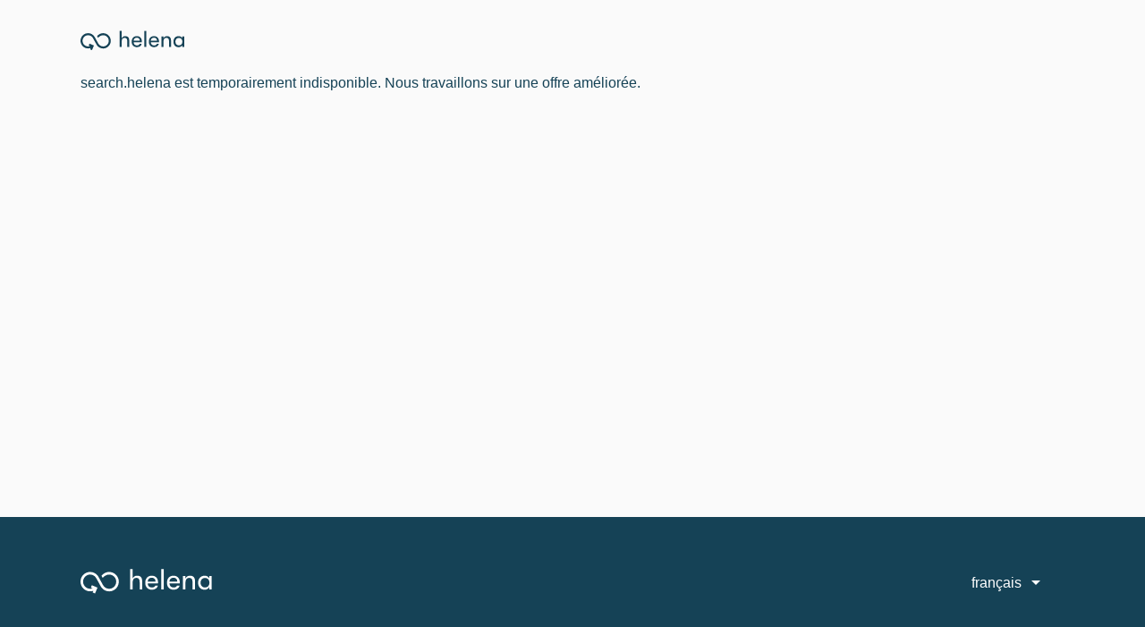

--- FILE ---
content_type: text/html
request_url: https://search.helena.care/fr/dr/dugailly-pierre-michel-osteopath-uccle-1180
body_size: 1134
content:
<!DOCTYPE html>
<html class="u-maximize-height" lang="en">
<head>
    <meta charset="UTF-8"/>
    <meta name="viewport" content="width=device-width, initial-scale=1.0"/>
    <script src="/config.js"></script>
    <!-- For nonce see nginx config -->
    <script nonce="23a8461b-b720-4fb8-817e-7d206446f6a7">
        (g=>{var h,a,k,p="The Google Maps JavaScript API",c="google",l="importLibrary",q="__ib__",m=document,b=window;b=b[c]||(b[c]={});var d=b.maps||(b.maps={}),r=new Set,e=new URLSearchParams,u=()=>h||(h=new Promise(async(f,n)=>{await (a=m.createElement("script"));e.set("libraries",[...r]+"");for(k in g)e.set(k.replace(/[A-Z]/g,t=>"_"+t[0].toLowerCase()),g[k]);e.set("callback",c+".maps."+q);a.src=`https://maps.${c}apis.com/maps/api/js?`+e;d[q]=f;a.onerror=()=>h=n(Error(p+" could not load."));a.nonce=m.querySelector("script[nonce]")?.nonce||"";m.head.append(a)}));d[l]?console.warn(p+" only loads once. Ignoring:",g):d[l]=(f,...n)=>r.add(f)&&u().then(()=>d[l](f,...n))})({
            key: window.config.mapsApiKey,
            v: "weekly",
        });
    </script>
    
    <title>Helena-search</title>
  <script type="module" crossorigin src="/assets/index-CJKmWtKq.js"></script>
  <link rel="stylesheet" crossorigin href="/assets/index-xX_WLj1q.css">
</head>
<body class="c-bg-gray-10 u-maximize-height u-body-flex">
<div id="root"><main class="hs-main"><div class="o-container container"><div class="u-spacer-top-l u-spacer-bottom"><img src="/assets/helena-logo-D7XIznRn.svg"/></div><div class="u-spacer-bottom" style="opacity:1">search.helena est temporairement indisponible. Nous travaillons sur une offre améliorée.</div></div></main><footer class="footer u-spacer-top-l"><div class="o-container footer-container"><div class="footer-content"><div class="footer-logo"><div class="c-brand c-brand--medium"><img src="/assets/helena-logo-white-Bzv7Z6Ki.svg" alt=""/></div></div><div class="footer-language"><div style="display:inline-block"><button class="u-pointer c-button c-button--borderless-white" type="button" tabindex="0"><span class="c-button__content"><span class="c-button__label">français</span><i class="if if-caret-down if--line" aria-label=""></i></span></button></div><div class="c-menu u-hidden" style="position:absolute;left:0;top:0"><a class="c-menu__item u-pointer" tabindex="0">Nederlands</a><a class="c-menu__item u-pointer" tabindex="0">anglais</a></div></div></div></div></footer></div>
<script nonce="23a8461b-b720-4fb8-817e-7d206446f6a7">
              window.__REACT_QUERY_STATE__ = undefined
              window.__LANGUAGE__ = "fr"
          </script>
</body>
</html>


--- FILE ---
content_type: application/javascript; charset=UTF-8
request_url: https://search.helena.care/config.js
body_size: 290
content:
window.config = {
  environment: 'PROD',
  helenaUrl: 'https://helena.care',
  servicesHelenaUrl: 'https://services.helena.care',
  progendaIntegration: [
    {
      regex: /https:\/\/(www\.)?progenda.be(\/admin)?\/calendars\/[0-9a-zA-Z-_]+/g,
      urlExpression: 'https://embedded.progenda.be/embedded/pages/suggester?calendar={slur}&locale={lang}'
    }
  ],
  mapsApiKey: 'AIzaSyCEGJx4Bt_byb_PAG5fShQgehAWAl6CSMY'
};


--- FILE ---
content_type: application/javascript; charset=UTF-8
request_url: https://search.helena.care/assets/index-CJKmWtKq.js
body_size: 216916
content:
var Gx=e=>{throw TypeError(e)};var tj=(e,t)=>()=>(t||e((t={exports:{}}).exports,t),t.exports);var Vv=(e,t,n)=>t.has(e)||Gx("Cannot "+n);var z=(e,t,n)=>(Vv(e,t,"read from private field"),n?n.call(e):t.get(e)),je=(e,t,n)=>t.has(e)?Gx("Cannot add the same private member more than once"):t instanceof WeakSet?t.add(e):t.set(e,n),ke=(e,t,n,r)=>(Vv(e,t,"write to private field"),r?r.call(e,n):t.set(e,n),n),Ge=(e,t,n)=>(Vv(e,t,"access private method"),n);var Ch=(e,t,n,r)=>({set _(o){ke(e,t,o,n)},get _(){return z(e,t,r)}});var AY=tj((yn,en)=>{function BC(e,t){for(var n=0;n<t.length;n++){const r=t[n];if(typeof r!="string"&&!Array.isArray(r)){for(const o in r)if(o!=="default"&&!(o in e)){const s=Object.getOwnPropertyDescriptor(r,o);s&&Object.defineProperty(e,o,s.get?s:{enumerable:!0,get:()=>r[o]})}}}return Object.freeze(Object.defineProperty(e,Symbol.toStringTag,{value:"Module"}))}(function(){const t=document.createElement("link").relList;if(t&&t.supports&&t.supports("modulepreload"))return;for(const o of document.querySelectorAll('link[rel="modulepreload"]'))r(o);new MutationObserver(o=>{for(const s of o)if(s.type==="childList")for(const l of s.addedNodes)l.tagName==="LINK"&&l.rel==="modulepreload"&&r(l)}).observe(document,{childList:!0,subtree:!0});function n(o){const s={};return o.integrity&&(s.integrity=o.integrity),o.referrerPolicy&&(s.referrerPolicy=o.referrerPolicy),o.crossOrigin==="use-credentials"?s.credentials="include":o.crossOrigin==="anonymous"?s.credentials="omit":s.credentials="same-origin",s}function r(o){if(o.ep)return;o.ep=!0;const s=n(o);fetch(o.href,s)}})();function pm(e){return e&&e.__esModule&&Object.prototype.hasOwnProperty.call(e,"default")?e.default:e}var VC={exports:{}},mm={},WC={exports:{}},Qe={};/**
 * @license React
 * react.production.min.js
 *
 * Copyright (c) Facebook, Inc. and its affiliates.
 *
 * This source code is licensed under the MIT license found in the
 * LICENSE file in the root directory of this source tree.
 */var Kf=Symbol.for("react.element"),nj=Symbol.for("react.portal"),rj=Symbol.for("react.fragment"),ij=Symbol.for("react.strict_mode"),oj=Symbol.for("react.profiler"),aj=Symbol.for("react.provider"),sj=Symbol.for("react.context"),lj=Symbol.for("react.forward_ref"),uj=Symbol.for("react.suspense"),cj=Symbol.for("react.memo"),fj=Symbol.for("react.lazy"),Jx=Symbol.iterator;function dj(e){return e===null||typeof e!="object"?null:(e=Jx&&e[Jx]||e["@@iterator"],typeof e=="function"?e:null)}var YC={isMounted:function(){return!1},enqueueForceUpdate:function(){},enqueueReplaceState:function(){},enqueueSetState:function(){}},QC=Object.assign,qC={};function _u(e,t,n){this.props=e,this.context=t,this.refs=qC,this.updater=n||YC}_u.prototype.isReactComponent={};_u.prototype.setState=function(e,t){if(typeof e!="object"&&typeof e!="function"&&e!=null)throw Error("setState(...): takes an object of state variables to update or a function which returns an object of state variables.");this.updater.enqueueSetState(this,e,t,"setState")};_u.prototype.forceUpdate=function(e){this.updater.enqueueForceUpdate(this,e,"forceUpdate")};function GC(){}GC.prototype=_u.prototype;function N1(e,t,n){this.props=e,this.context=t,this.refs=qC,this.updater=n||YC}var j1=N1.prototype=new GC;j1.constructor=N1;QC(j1,_u.prototype);j1.isPureReactComponent=!0;var Xx=Array.isArray,JC=Object.prototype.hasOwnProperty,L1={current:null},XC={key:!0,ref:!0,__self:!0,__source:!0};function KC(e,t,n){var r,o={},s=null,l=null;if(t!=null)for(r in t.ref!==void 0&&(l=t.ref),t.key!==void 0&&(s=""+t.key),t)JC.call(t,r)&&!XC.hasOwnProperty(r)&&(o[r]=t[r]);var c=arguments.length-2;if(c===1)o.children=n;else if(1<c){for(var d=Array(c),h=0;h<c;h++)d[h]=arguments[h+2];o.children=d}if(e&&e.defaultProps)for(r in c=e.defaultProps,c)o[r]===void 0&&(o[r]=c[r]);return{$$typeof:Kf,type:e,key:s,ref:l,props:o,_owner:L1.current}}function hj(e,t){return{$$typeof:Kf,type:e.type,key:t,ref:e.ref,props:e.props,_owner:e._owner}}function D1(e){return typeof e=="object"&&e!==null&&e.$$typeof===Kf}function pj(e){var t={"=":"=0",":":"=2"};return"$"+e.replace(/[=:]/g,function(n){return t[n]})}var Kx=/\/+/g;function Wv(e,t){return typeof e=="object"&&e!==null&&e.key!=null?pj(""+e.key):t.toString(36)}function Xh(e,t,n,r,o){var s=typeof e;(s==="undefined"||s==="boolean")&&(e=null);var l=!1;if(e===null)l=!0;else switch(s){case"string":case"number":l=!0;break;case"object":switch(e.$$typeof){case Kf:case nj:l=!0}}if(l)return l=e,o=o(l),e=r===""?"."+Wv(l,0):r,Xx(o)?(n="",e!=null&&(n=e.replace(Kx,"$&/")+"/"),Xh(o,t,n,"",function(h){return h})):o!=null&&(D1(o)&&(o=hj(o,n+(!o.key||l&&l.key===o.key?"":(""+o.key).replace(Kx,"$&/")+"/")+e)),t.push(o)),1;if(l=0,r=r===""?".":r+":",Xx(e))for(var c=0;c<e.length;c++){s=e[c];var d=r+Wv(s,c);l+=Xh(s,t,n,d,o)}else if(d=dj(e),typeof d=="function")for(e=d.call(e),c=0;!(s=e.next()).done;)s=s.value,d=r+Wv(s,c++),l+=Xh(s,t,n,d,o);else if(s==="object")throw t=String(e),Error("Objects are not valid as a React child (found: "+(t==="[object Object]"?"object with keys {"+Object.keys(e).join(", ")+"}":t)+"). If you meant to render a collection of children, use an array instead.");return l}function _h(e,t,n){if(e==null)return e;var r=[],o=0;return Xh(e,r,"","",function(s){return t.call(n,s,o++)}),r}function mj(e){if(e._status===-1){var t=e._result;t=t(),t.then(function(n){(e._status===0||e._status===-1)&&(e._status=1,e._result=n)},function(n){(e._status===0||e._status===-1)&&(e._status=2,e._result=n)}),e._status===-1&&(e._status=0,e._result=t)}if(e._status===1)return e._result.default;throw e._result}var Bn={current:null},Kh={transition:null},gj={ReactCurrentDispatcher:Bn,ReactCurrentBatchConfig:Kh,ReactCurrentOwner:L1};Qe.Children={map:_h,forEach:function(e,t,n){_h(e,function(){t.apply(this,arguments)},n)},count:function(e){var t=0;return _h(e,function(){t++}),t},toArray:function(e){return _h(e,function(t){return t})||[]},only:function(e){if(!D1(e))throw Error("React.Children.only expected to receive a single React element child.");return e}};Qe.Component=_u;Qe.Fragment=rj;Qe.Profiler=oj;Qe.PureComponent=N1;Qe.StrictMode=ij;Qe.Suspense=uj;Qe.__SECRET_INTERNALS_DO_NOT_USE_OR_YOU_WILL_BE_FIRED=gj;Qe.cloneElement=function(e,t,n){if(e==null)throw Error("React.cloneElement(...): The argument must be a React element, but you passed "+e+".");var r=QC({},e.props),o=e.key,s=e.ref,l=e._owner;if(t!=null){if(t.ref!==void 0&&(s=t.ref,l=L1.current),t.key!==void 0&&(o=""+t.key),e.type&&e.type.defaultProps)var c=e.type.defaultProps;for(d in t)JC.call(t,d)&&!XC.hasOwnProperty(d)&&(r[d]=t[d]===void 0&&c!==void 0?c[d]:t[d])}var d=arguments.length-2;if(d===1)r.children=n;else if(1<d){c=Array(d);for(var h=0;h<d;h++)c[h]=arguments[h+2];r.children=c}return{$$typeof:Kf,type:e.type,key:o,ref:s,props:r,_owner:l}};Qe.createContext=function(e){return e={$$typeof:sj,_currentValue:e,_currentValue2:e,_threadCount:0,Provider:null,Consumer:null,_defaultValue:null,_globalName:null},e.Provider={$$typeof:aj,_context:e},e.Consumer=e};Qe.createElement=KC;Qe.createFactory=function(e){var t=KC.bind(null,e);return t.type=e,t};Qe.createRef=function(){return{current:null}};Qe.forwardRef=function(e){return{$$typeof:lj,render:e}};Qe.isValidElement=D1;Qe.lazy=function(e){return{$$typeof:fj,_payload:{_status:-1,_result:e},_init:mj}};Qe.memo=function(e,t){return{$$typeof:cj,type:e,compare:t===void 0?null:t}};Qe.startTransition=function(e){var t=Kh.transition;Kh.transition={};try{e()}finally{Kh.transition=t}};Qe.unstable_act=function(){throw Error("act(...) is not supported in production builds of React.")};Qe.useCallback=function(e,t){return Bn.current.useCallback(e,t)};Qe.useContext=function(e){return Bn.current.useContext(e)};Qe.useDebugValue=function(){};Qe.useDeferredValue=function(e){return Bn.current.useDeferredValue(e)};Qe.useEffect=function(e,t){return Bn.current.useEffect(e,t)};Qe.useId=function(){return Bn.current.useId()};Qe.useImperativeHandle=function(e,t,n){return Bn.current.useImperativeHandle(e,t,n)};Qe.useInsertionEffect=function(e,t){return Bn.current.useInsertionEffect(e,t)};Qe.useLayoutEffect=function(e,t){return Bn.current.useLayoutEffect(e,t)};Qe.useMemo=function(e,t){return Bn.current.useMemo(e,t)};Qe.useReducer=function(e,t,n){return Bn.current.useReducer(e,t,n)};Qe.useRef=function(e){return Bn.current.useRef(e)};Qe.useState=function(e){return Bn.current.useState(e)};Qe.useSyncExternalStore=function(e,t,n){return Bn.current.useSyncExternalStore(e,t,n)};Qe.useTransition=function(){return Bn.current.useTransition()};Qe.version="18.2.0";WC.exports=Qe;var T=WC.exports;const Pt=pm(T),vj=BC({__proto__:null,default:Pt},[T]);/**
 * @license React
 * react-jsx-runtime.production.min.js
 *
 * Copyright (c) Facebook, Inc. and its affiliates.
 *
 * This source code is licensed under the MIT license found in the
 * LICENSE file in the root directory of this source tree.
 */var yj=T,wj=Symbol.for("react.element"),bj=Symbol.for("react.fragment"),xj=Object.prototype.hasOwnProperty,kj=yj.__SECRET_INTERNALS_DO_NOT_USE_OR_YOU_WILL_BE_FIRED.ReactCurrentOwner,Sj={key:!0,ref:!0,__self:!0,__source:!0};function ZC(e,t,n){var r,o={},s=null,l=null;n!==void 0&&(s=""+n),t.key!==void 0&&(s=""+t.key),t.ref!==void 0&&(l=t.ref);for(r in t)xj.call(t,r)&&!Sj.hasOwnProperty(r)&&(o[r]=t[r]);if(e&&e.defaultProps)for(r in t=e.defaultProps,t)o[r]===void 0&&(o[r]=t[r]);return{$$typeof:wj,type:e,key:s,ref:l,props:o,_owner:kj.current}}mm.Fragment=bj;mm.jsx=ZC;mm.jsxs=ZC;VC.exports=mm;var C=VC.exports,e_={exports:{}},wr={},t_={exports:{}},n_={};/**
 * @license React
 * scheduler.production.min.js
 *
 * Copyright (c) Facebook, Inc. and its affiliates.
 *
 * This source code is licensed under the MIT license found in the
 * LICENSE file in the root directory of this source tree.
 */(function(e){function t(U,J){var W=U.length;U.push(J);e:for(;0<W;){var ne=W-1>>>1,de=U[ne];if(0<o(de,J))U[ne]=J,U[W]=de,W=ne;else break e}}function n(U){return U.length===0?null:U[0]}function r(U){if(U.length===0)return null;var J=U[0],W=U.pop();if(W!==J){U[0]=W;e:for(var ne=0,de=U.length,Ue=de>>>1;ne<Ue;){var De=2*(ne+1)-1,Ve=U[De],Xe=De+1,vt=U[Xe];if(0>o(Ve,W))Xe<de&&0>o(vt,Ve)?(U[ne]=vt,U[Xe]=W,ne=Xe):(U[ne]=Ve,U[De]=W,ne=De);else if(Xe<de&&0>o(vt,W))U[ne]=vt,U[Xe]=W,ne=Xe;else break e}}return J}function o(U,J){var W=U.sortIndex-J.sortIndex;return W!==0?W:U.id-J.id}if(typeof performance=="object"&&typeof performance.now=="function"){var s=performance;e.unstable_now=function(){return s.now()}}else{var l=Date,c=l.now();e.unstable_now=function(){return l.now()-c}}var d=[],h=[],g=1,m=null,y=3,w=!1,b=!1,E=!1,_=typeof setTimeout=="function"?setTimeout:null,O=typeof clearTimeout=="function"?clearTimeout:null,x=typeof setImmediate<"u"?setImmediate:null;typeof navigator<"u"&&navigator.scheduling!==void 0&&navigator.scheduling.isInputPending!==void 0&&navigator.scheduling.isInputPending.bind(navigator.scheduling);function P(U){for(var J=n(h);J!==null;){if(J.callback===null)r(h);else if(J.startTime<=U)r(h),J.sortIndex=J.expirationTime,t(d,J);else break;J=n(h)}}function N(U){if(E=!1,P(U),!b)if(n(d)!==null)b=!0,te(R);else{var J=n(h);J!==null&&ce(N,J.startTime-U)}}function R(U,J){b=!1,E&&(E=!1,O(j),j=-1),w=!0;var W=y;try{for(P(J),m=n(d);m!==null&&(!(m.expirationTime>J)||U&&!q());){var ne=m.callback;if(typeof ne=="function"){m.callback=null,y=m.priorityLevel;var de=ne(m.expirationTime<=J);J=e.unstable_now(),typeof de=="function"?m.callback=de:m===n(d)&&r(d),P(J)}else r(d);m=n(d)}if(m!==null)var Ue=!0;else{var De=n(h);De!==null&&ce(N,De.startTime-J),Ue=!1}return Ue}finally{m=null,y=W,w=!1}}var L=!1,S=null,j=-1,M=5,I=-1;function q(){return!(e.unstable_now()-I<M)}function X(){if(S!==null){var U=e.unstable_now();I=U;var J=!0;try{J=S(!0,U)}finally{J?re():(L=!1,S=null)}}else L=!1}var re;if(typeof x=="function")re=function(){x(X)};else if(typeof MessageChannel<"u"){var ue=new MessageChannel,ae=ue.port2;ue.port1.onmessage=X,re=function(){ae.postMessage(null)}}else re=function(){_(X,0)};function te(U){S=U,L||(L=!0,re())}function ce(U,J){j=_(function(){U(e.unstable_now())},J)}e.unstable_IdlePriority=5,e.unstable_ImmediatePriority=1,e.unstable_LowPriority=4,e.unstable_NormalPriority=3,e.unstable_Profiling=null,e.unstable_UserBlockingPriority=2,e.unstable_cancelCallback=function(U){U.callback=null},e.unstable_continueExecution=function(){b||w||(b=!0,te(R))},e.unstable_forceFrameRate=function(U){0>U||125<U?console.error("forceFrameRate takes a positive int between 0 and 125, forcing frame rates higher than 125 fps is not supported"):M=0<U?Math.floor(1e3/U):5},e.unstable_getCurrentPriorityLevel=function(){return y},e.unstable_getFirstCallbackNode=function(){return n(d)},e.unstable_next=function(U){switch(y){case 1:case 2:case 3:var J=3;break;default:J=y}var W=y;y=J;try{return U()}finally{y=W}},e.unstable_pauseExecution=function(){},e.unstable_requestPaint=function(){},e.unstable_runWithPriority=function(U,J){switch(U){case 1:case 2:case 3:case 4:case 5:break;default:U=3}var W=y;y=U;try{return J()}finally{y=W}},e.unstable_scheduleCallback=function(U,J,W){var ne=e.unstable_now();switch(typeof W=="object"&&W!==null?(W=W.delay,W=typeof W=="number"&&0<W?ne+W:ne):W=ne,U){case 1:var de=-1;break;case 2:de=250;break;case 5:de=1073741823;break;case 4:de=1e4;break;default:de=5e3}return de=W+de,U={id:g++,callback:J,priorityLevel:U,startTime:W,expirationTime:de,sortIndex:-1},W>ne?(U.sortIndex=W,t(h,U),n(d)===null&&U===n(h)&&(E?(O(j),j=-1):E=!0,ce(N,W-ne))):(U.sortIndex=de,t(d,U),b||w||(b=!0,te(R))),U},e.unstable_shouldYield=q,e.unstable_wrapCallback=function(U){var J=y;return function(){var W=y;y=J;try{return U.apply(this,arguments)}finally{y=W}}}})(n_);t_.exports=n_;var Ej=t_.exports;/**
 * @license React
 * react-dom.production.min.js
 *
 * Copyright (c) Facebook, Inc. and its affiliates.
 *
 * This source code is licensed under the MIT license found in the
 * LICENSE file in the root directory of this source tree.
 */var r_=T,yr=Ej;function oe(e){for(var t="https://reactjs.org/docs/error-decoder.html?invariant="+e,n=1;n<arguments.length;n++)t+="&args[]="+encodeURIComponent(arguments[n]);return"Minified React error #"+e+"; visit "+t+" for the full message or use the non-minified dev environment for full errors and additional helpful warnings."}var i_=new Set,cf={};function Ys(e,t){pu(e,t),pu(e+"Capture",t)}function pu(e,t){for(cf[e]=t,e=0;e<t.length;e++)i_.add(t[e])}var ko=!(typeof window>"u"||typeof window.document>"u"||typeof window.document.createElement>"u"),Gy=Object.prototype.hasOwnProperty,Cj=/^[:A-Z_a-z\u00C0-\u00D6\u00D8-\u00F6\u00F8-\u02FF\u0370-\u037D\u037F-\u1FFF\u200C-\u200D\u2070-\u218F\u2C00-\u2FEF\u3001-\uD7FF\uF900-\uFDCF\uFDF0-\uFFFD][:A-Z_a-z\u00C0-\u00D6\u00D8-\u00F6\u00F8-\u02FF\u0370-\u037D\u037F-\u1FFF\u200C-\u200D\u2070-\u218F\u2C00-\u2FEF\u3001-\uD7FF\uF900-\uFDCF\uFDF0-\uFFFD\-.0-9\u00B7\u0300-\u036F\u203F-\u2040]*$/,Zx={},ek={};function _j(e){return Gy.call(ek,e)?!0:Gy.call(Zx,e)?!1:Cj.test(e)?ek[e]=!0:(Zx[e]=!0,!1)}function Oj(e,t,n,r){if(n!==null&&n.type===0)return!1;switch(typeof t){case"function":case"symbol":return!0;case"boolean":return r?!1:n!==null?!n.acceptsBooleans:(e=e.toLowerCase().slice(0,5),e!=="data-"&&e!=="aria-");default:return!1}}function Pj(e,t,n,r){if(t===null||typeof t>"u"||Oj(e,t,n,r))return!0;if(r)return!1;if(n!==null)switch(n.type){case 3:return!t;case 4:return t===!1;case 5:return isNaN(t);case 6:return isNaN(t)||1>t}return!1}function Vn(e,t,n,r,o,s,l){this.acceptsBooleans=t===2||t===3||t===4,this.attributeName=r,this.attributeNamespace=o,this.mustUseProperty=n,this.propertyName=e,this.type=t,this.sanitizeURL=s,this.removeEmptyString=l}var bn={};"children dangerouslySetInnerHTML defaultValue defaultChecked innerHTML suppressContentEditableWarning suppressHydrationWarning style".split(" ").forEach(function(e){bn[e]=new Vn(e,0,!1,e,null,!1,!1)});[["acceptCharset","accept-charset"],["className","class"],["htmlFor","for"],["httpEquiv","http-equiv"]].forEach(function(e){var t=e[0];bn[t]=new Vn(t,1,!1,e[1],null,!1,!1)});["contentEditable","draggable","spellCheck","value"].forEach(function(e){bn[e]=new Vn(e,2,!1,e.toLowerCase(),null,!1,!1)});["autoReverse","externalResourcesRequired","focusable","preserveAlpha"].forEach(function(e){bn[e]=new Vn(e,2,!1,e,null,!1,!1)});"allowFullScreen async autoFocus autoPlay controls default defer disabled disablePictureInPicture disableRemotePlayback formNoValidate hidden loop noModule noValidate open playsInline readOnly required reversed scoped seamless itemScope".split(" ").forEach(function(e){bn[e]=new Vn(e,3,!1,e.toLowerCase(),null,!1,!1)});["checked","multiple","muted","selected"].forEach(function(e){bn[e]=new Vn(e,3,!0,e,null,!1,!1)});["capture","download"].forEach(function(e){bn[e]=new Vn(e,4,!1,e,null,!1,!1)});["cols","rows","size","span"].forEach(function(e){bn[e]=new Vn(e,6,!1,e,null,!1,!1)});["rowSpan","start"].forEach(function(e){bn[e]=new Vn(e,5,!1,e.toLowerCase(),null,!1,!1)});var F1=/[\-:]([a-z])/g;function M1(e){return e[1].toUpperCase()}"accent-height alignment-baseline arabic-form baseline-shift cap-height clip-path clip-rule color-interpolation color-interpolation-filters color-profile color-rendering dominant-baseline enable-background fill-opacity fill-rule flood-color flood-opacity font-family font-size font-size-adjust font-stretch font-style font-variant font-weight glyph-name glyph-orientation-horizontal glyph-orientation-vertical horiz-adv-x horiz-origin-x image-rendering letter-spacing lighting-color marker-end marker-mid marker-start overline-position overline-thickness paint-order panose-1 pointer-events rendering-intent shape-rendering stop-color stop-opacity strikethrough-position strikethrough-thickness stroke-dasharray stroke-dashoffset stroke-linecap stroke-linejoin stroke-miterlimit stroke-opacity stroke-width text-anchor text-decoration text-rendering underline-position underline-thickness unicode-bidi unicode-range units-per-em v-alphabetic v-hanging v-ideographic v-mathematical vector-effect vert-adv-y vert-origin-x vert-origin-y word-spacing writing-mode xmlns:xlink x-height".split(" ").forEach(function(e){var t=e.replace(F1,M1);bn[t]=new Vn(t,1,!1,e,null,!1,!1)});"xlink:actuate xlink:arcrole xlink:role xlink:show xlink:title xlink:type".split(" ").forEach(function(e){var t=e.replace(F1,M1);bn[t]=new Vn(t,1,!1,e,"http://www.w3.org/1999/xlink",!1,!1)});["xml:base","xml:lang","xml:space"].forEach(function(e){var t=e.replace(F1,M1);bn[t]=new Vn(t,1,!1,e,"http://www.w3.org/XML/1998/namespace",!1,!1)});["tabIndex","crossOrigin"].forEach(function(e){bn[e]=new Vn(e,1,!1,e.toLowerCase(),null,!1,!1)});bn.xlinkHref=new Vn("xlinkHref",1,!1,"xlink:href","http://www.w3.org/1999/xlink",!0,!1);["src","href","action","formAction"].forEach(function(e){bn[e]=new Vn(e,1,!1,e.toLowerCase(),null,!0,!0)});function A1(e,t,n,r){var o=bn.hasOwnProperty(t)?bn[t]:null;(o!==null?o.type!==0:r||!(2<t.length)||t[0]!=="o"&&t[0]!=="O"||t[1]!=="n"&&t[1]!=="N")&&(Pj(t,n,o,r)&&(n=null),r||o===null?_j(t)&&(n===null?e.removeAttribute(t):e.setAttribute(t,""+n)):o.mustUseProperty?e[o.propertyName]=n===null?o.type===3?!1:"":n:(t=o.attributeName,r=o.attributeNamespace,n===null?e.removeAttribute(t):(o=o.type,n=o===3||o===4&&n===!0?"":""+n,r?e.setAttributeNS(r,t,n):e.setAttribute(t,n))))}var Oo=r_.__SECRET_INTERNALS_DO_NOT_USE_OR_YOU_WILL_BE_FIRED,Oh=Symbol.for("react.element"),Nl=Symbol.for("react.portal"),jl=Symbol.for("react.fragment"),I1=Symbol.for("react.strict_mode"),Jy=Symbol.for("react.profiler"),o_=Symbol.for("react.provider"),a_=Symbol.for("react.context"),$1=Symbol.for("react.forward_ref"),Xy=Symbol.for("react.suspense"),Ky=Symbol.for("react.suspense_list"),z1=Symbol.for("react.memo"),sa=Symbol.for("react.lazy"),s_=Symbol.for("react.offscreen"),tk=Symbol.iterator;function kc(e){return e===null||typeof e!="object"?null:(e=tk&&e[tk]||e["@@iterator"],typeof e=="function"?e:null)}var Ut=Object.assign,Yv;function Hc(e){if(Yv===void 0)try{throw Error()}catch(n){var t=n.stack.trim().match(/\n( *(at )?)/);Yv=t&&t[1]||""}return`
`+Yv+e}var Qv=!1;function qv(e,t){if(!e||Qv)return"";Qv=!0;var n=Error.prepareStackTrace;Error.prepareStackTrace=void 0;try{if(t)if(t=function(){throw Error()},Object.defineProperty(t.prototype,"props",{set:function(){throw Error()}}),typeof Reflect=="object"&&Reflect.construct){try{Reflect.construct(t,[])}catch(h){var r=h}Reflect.construct(e,[],t)}else{try{t.call()}catch(h){r=h}e.call(t.prototype)}else{try{throw Error()}catch(h){r=h}e()}}catch(h){if(h&&r&&typeof h.stack=="string"){for(var o=h.stack.split(`
`),s=r.stack.split(`
`),l=o.length-1,c=s.length-1;1<=l&&0<=c&&o[l]!==s[c];)c--;for(;1<=l&&0<=c;l--,c--)if(o[l]!==s[c]){if(l!==1||c!==1)do if(l--,c--,0>c||o[l]!==s[c]){var d=`
`+o[l].replace(" at new "," at ");return e.displayName&&d.includes("<anonymous>")&&(d=d.replace("<anonymous>",e.displayName)),d}while(1<=l&&0<=c);break}}}finally{Qv=!1,Error.prepareStackTrace=n}return(e=e?e.displayName||e.name:"")?Hc(e):""}function Rj(e){switch(e.tag){case 5:return Hc(e.type);case 16:return Hc("Lazy");case 13:return Hc("Suspense");case 19:return Hc("SuspenseList");case 0:case 2:case 15:return e=qv(e.type,!1),e;case 11:return e=qv(e.type.render,!1),e;case 1:return e=qv(e.type,!0),e;default:return""}}function Zy(e){if(e==null)return null;if(typeof e=="function")return e.displayName||e.name||null;if(typeof e=="string")return e;switch(e){case jl:return"Fragment";case Nl:return"Portal";case Jy:return"Profiler";case I1:return"StrictMode";case Xy:return"Suspense";case Ky:return"SuspenseList"}if(typeof e=="object")switch(e.$$typeof){case a_:return(e.displayName||"Context")+".Consumer";case o_:return(e._context.displayName||"Context")+".Provider";case $1:var t=e.render;return e=e.displayName,e||(e=t.displayName||t.name||"",e=e!==""?"ForwardRef("+e+")":"ForwardRef"),e;case z1:return t=e.displayName||null,t!==null?t:Zy(e.type)||"Memo";case sa:t=e._payload,e=e._init;try{return Zy(e(t))}catch{}}return null}function Tj(e){var t=e.type;switch(e.tag){case 24:return"Cache";case 9:return(t.displayName||"Context")+".Consumer";case 10:return(t._context.displayName||"Context")+".Provider";case 18:return"DehydratedFragment";case 11:return e=t.render,e=e.displayName||e.name||"",t.displayName||(e!==""?"ForwardRef("+e+")":"ForwardRef");case 7:return"Fragment";case 5:return t;case 4:return"Portal";case 3:return"Root";case 6:return"Text";case 16:return Zy(t);case 8:return t===I1?"StrictMode":"Mode";case 22:return"Offscreen";case 12:return"Profiler";case 21:return"Scope";case 13:return"Suspense";case 19:return"SuspenseList";case 25:return"TracingMarker";case 1:case 0:case 17:case 2:case 14:case 15:if(typeof t=="function")return t.displayName||t.name||null;if(typeof t=="string")return t}return null}function Ma(e){switch(typeof e){case"boolean":case"number":case"string":case"undefined":return e;case"object":return e;default:return""}}function l_(e){var t=e.type;return(e=e.nodeName)&&e.toLowerCase()==="input"&&(t==="checkbox"||t==="radio")}function Nj(e){var t=l_(e)?"checked":"value",n=Object.getOwnPropertyDescriptor(e.constructor.prototype,t),r=""+e[t];if(!e.hasOwnProperty(t)&&typeof n<"u"&&typeof n.get=="function"&&typeof n.set=="function"){var o=n.get,s=n.set;return Object.defineProperty(e,t,{configurable:!0,get:function(){return o.call(this)},set:function(l){r=""+l,s.call(this,l)}}),Object.defineProperty(e,t,{enumerable:n.enumerable}),{getValue:function(){return r},setValue:function(l){r=""+l},stopTracking:function(){e._valueTracker=null,delete e[t]}}}}function Ph(e){e._valueTracker||(e._valueTracker=Nj(e))}function u_(e){if(!e)return!1;var t=e._valueTracker;if(!t)return!0;var n=t.getValue(),r="";return e&&(r=l_(e)?e.checked?"true":"false":e.value),e=r,e!==n?(t.setValue(e),!0):!1}function xp(e){if(e=e||(typeof document<"u"?document:void 0),typeof e>"u")return null;try{return e.activeElement||e.body}catch{return e.body}}function e0(e,t){var n=t.checked;return Ut({},t,{defaultChecked:void 0,defaultValue:void 0,value:void 0,checked:n??e._wrapperState.initialChecked})}function nk(e,t){var n=t.defaultValue==null?"":t.defaultValue,r=t.checked!=null?t.checked:t.defaultChecked;n=Ma(t.value!=null?t.value:n),e._wrapperState={initialChecked:r,initialValue:n,controlled:t.type==="checkbox"||t.type==="radio"?t.checked!=null:t.value!=null}}function c_(e,t){t=t.checked,t!=null&&A1(e,"checked",t,!1)}function t0(e,t){c_(e,t);var n=Ma(t.value),r=t.type;if(n!=null)r==="number"?(n===0&&e.value===""||e.value!=n)&&(e.value=""+n):e.value!==""+n&&(e.value=""+n);else if(r==="submit"||r==="reset"){e.removeAttribute("value");return}t.hasOwnProperty("value")?n0(e,t.type,n):t.hasOwnProperty("defaultValue")&&n0(e,t.type,Ma(t.defaultValue)),t.checked==null&&t.defaultChecked!=null&&(e.defaultChecked=!!t.defaultChecked)}function rk(e,t,n){if(t.hasOwnProperty("value")||t.hasOwnProperty("defaultValue")){var r=t.type;if(!(r!=="submit"&&r!=="reset"||t.value!==void 0&&t.value!==null))return;t=""+e._wrapperState.initialValue,n||t===e.value||(e.value=t),e.defaultValue=t}n=e.name,n!==""&&(e.name=""),e.defaultChecked=!!e._wrapperState.initialChecked,n!==""&&(e.name=n)}function n0(e,t,n){(t!=="number"||xp(e.ownerDocument)!==e)&&(n==null?e.defaultValue=""+e._wrapperState.initialValue:e.defaultValue!==""+n&&(e.defaultValue=""+n))}var Bc=Array.isArray;function Wl(e,t,n,r){if(e=e.options,t){t={};for(var o=0;o<n.length;o++)t["$"+n[o]]=!0;for(n=0;n<e.length;n++)o=t.hasOwnProperty("$"+e[n].value),e[n].selected!==o&&(e[n].selected=o),o&&r&&(e[n].defaultSelected=!0)}else{for(n=""+Ma(n),t=null,o=0;o<e.length;o++){if(e[o].value===n){e[o].selected=!0,r&&(e[o].defaultSelected=!0);return}t!==null||e[o].disabled||(t=e[o])}t!==null&&(t.selected=!0)}}function r0(e,t){if(t.dangerouslySetInnerHTML!=null)throw Error(oe(91));return Ut({},t,{value:void 0,defaultValue:void 0,children:""+e._wrapperState.initialValue})}function ik(e,t){var n=t.value;if(n==null){if(n=t.children,t=t.defaultValue,n!=null){if(t!=null)throw Error(oe(92));if(Bc(n)){if(1<n.length)throw Error(oe(93));n=n[0]}t=n}t==null&&(t=""),n=t}e._wrapperState={initialValue:Ma(n)}}function f_(e,t){var n=Ma(t.value),r=Ma(t.defaultValue);n!=null&&(n=""+n,n!==e.value&&(e.value=n),t.defaultValue==null&&e.defaultValue!==n&&(e.defaultValue=n)),r!=null&&(e.defaultValue=""+r)}function ok(e){var t=e.textContent;t===e._wrapperState.initialValue&&t!==""&&t!==null&&(e.value=t)}function d_(e){switch(e){case"svg":return"http://www.w3.org/2000/svg";case"math":return"http://www.w3.org/1998/Math/MathML";default:return"http://www.w3.org/1999/xhtml"}}function i0(e,t){return e==null||e==="http://www.w3.org/1999/xhtml"?d_(t):e==="http://www.w3.org/2000/svg"&&t==="foreignObject"?"http://www.w3.org/1999/xhtml":e}var Rh,h_=function(e){return typeof MSApp<"u"&&MSApp.execUnsafeLocalFunction?function(t,n,r,o){MSApp.execUnsafeLocalFunction(function(){return e(t,n,r,o)})}:e}(function(e,t){if(e.namespaceURI!=="http://www.w3.org/2000/svg"||"innerHTML"in e)e.innerHTML=t;else{for(Rh=Rh||document.createElement("div"),Rh.innerHTML="<svg>"+t.valueOf().toString()+"</svg>",t=Rh.firstChild;e.firstChild;)e.removeChild(e.firstChild);for(;t.firstChild;)e.appendChild(t.firstChild)}});function ff(e,t){if(t){var n=e.firstChild;if(n&&n===e.lastChild&&n.nodeType===3){n.nodeValue=t;return}}e.textContent=t}var qc={animationIterationCount:!0,aspectRatio:!0,borderImageOutset:!0,borderImageSlice:!0,borderImageWidth:!0,boxFlex:!0,boxFlexGroup:!0,boxOrdinalGroup:!0,columnCount:!0,columns:!0,flex:!0,flexGrow:!0,flexPositive:!0,flexShrink:!0,flexNegative:!0,flexOrder:!0,gridArea:!0,gridRow:!0,gridRowEnd:!0,gridRowSpan:!0,gridRowStart:!0,gridColumn:!0,gridColumnEnd:!0,gridColumnSpan:!0,gridColumnStart:!0,fontWeight:!0,lineClamp:!0,lineHeight:!0,opacity:!0,order:!0,orphans:!0,tabSize:!0,widows:!0,zIndex:!0,zoom:!0,fillOpacity:!0,floodOpacity:!0,stopOpacity:!0,strokeDasharray:!0,strokeDashoffset:!0,strokeMiterlimit:!0,strokeOpacity:!0,strokeWidth:!0},jj=["Webkit","ms","Moz","O"];Object.keys(qc).forEach(function(e){jj.forEach(function(t){t=t+e.charAt(0).toUpperCase()+e.substring(1),qc[t]=qc[e]})});function p_(e,t,n){return t==null||typeof t=="boolean"||t===""?"":n||typeof t!="number"||t===0||qc.hasOwnProperty(e)&&qc[e]?(""+t).trim():t+"px"}function m_(e,t){e=e.style;for(var n in t)if(t.hasOwnProperty(n)){var r=n.indexOf("--")===0,o=p_(n,t[n],r);n==="float"&&(n="cssFloat"),r?e.setProperty(n,o):e[n]=o}}var Lj=Ut({menuitem:!0},{area:!0,base:!0,br:!0,col:!0,embed:!0,hr:!0,img:!0,input:!0,keygen:!0,link:!0,meta:!0,param:!0,source:!0,track:!0,wbr:!0});function o0(e,t){if(t){if(Lj[e]&&(t.children!=null||t.dangerouslySetInnerHTML!=null))throw Error(oe(137,e));if(t.dangerouslySetInnerHTML!=null){if(t.children!=null)throw Error(oe(60));if(typeof t.dangerouslySetInnerHTML!="object"||!("__html"in t.dangerouslySetInnerHTML))throw Error(oe(61))}if(t.style!=null&&typeof t.style!="object")throw Error(oe(62))}}function a0(e,t){if(e.indexOf("-")===-1)return typeof t.is=="string";switch(e){case"annotation-xml":case"color-profile":case"font-face":case"font-face-src":case"font-face-uri":case"font-face-format":case"font-face-name":case"missing-glyph":return!1;default:return!0}}var s0=null;function U1(e){return e=e.target||e.srcElement||window,e.correspondingUseElement&&(e=e.correspondingUseElement),e.nodeType===3?e.parentNode:e}var l0=null,Yl=null,Ql=null;function ak(e){if(e=td(e)){if(typeof l0!="function")throw Error(oe(280));var t=e.stateNode;t&&(t=bm(t),l0(e.stateNode,e.type,t))}}function g_(e){Yl?Ql?Ql.push(e):Ql=[e]:Yl=e}function v_(){if(Yl){var e=Yl,t=Ql;if(Ql=Yl=null,ak(e),t)for(e=0;e<t.length;e++)ak(t[e])}}function y_(e,t){return e(t)}function w_(){}var Gv=!1;function b_(e,t,n){if(Gv)return e(t,n);Gv=!0;try{return y_(e,t,n)}finally{Gv=!1,(Yl!==null||Ql!==null)&&(w_(),v_())}}function df(e,t){var n=e.stateNode;if(n===null)return null;var r=bm(n);if(r===null)return null;n=r[t];e:switch(t){case"onClick":case"onClickCapture":case"onDoubleClick":case"onDoubleClickCapture":case"onMouseDown":case"onMouseDownCapture":case"onMouseMove":case"onMouseMoveCapture":case"onMouseUp":case"onMouseUpCapture":case"onMouseEnter":(r=!r.disabled)||(e=e.type,r=!(e==="button"||e==="input"||e==="select"||e==="textarea")),e=!r;break e;default:e=!1}if(e)return null;if(n&&typeof n!="function")throw Error(oe(231,t,typeof n));return n}var u0=!1;if(ko)try{var Sc={};Object.defineProperty(Sc,"passive",{get:function(){u0=!0}}),window.addEventListener("test",Sc,Sc),window.removeEventListener("test",Sc,Sc)}catch{u0=!1}function Dj(e,t,n,r,o,s,l,c,d){var h=Array.prototype.slice.call(arguments,3);try{t.apply(n,h)}catch(g){this.onError(g)}}var Gc=!1,kp=null,Sp=!1,c0=null,Fj={onError:function(e){Gc=!0,kp=e}};function Mj(e,t,n,r,o,s,l,c,d){Gc=!1,kp=null,Dj.apply(Fj,arguments)}function Aj(e,t,n,r,o,s,l,c,d){if(Mj.apply(this,arguments),Gc){if(Gc){var h=kp;Gc=!1,kp=null}else throw Error(oe(198));Sp||(Sp=!0,c0=h)}}function Qs(e){var t=e,n=e;if(e.alternate)for(;t.return;)t=t.return;else{e=t;do t=e,t.flags&4098&&(n=t.return),e=t.return;while(e)}return t.tag===3?n:null}function x_(e){if(e.tag===13){var t=e.memoizedState;if(t===null&&(e=e.alternate,e!==null&&(t=e.memoizedState)),t!==null)return t.dehydrated}return null}function sk(e){if(Qs(e)!==e)throw Error(oe(188))}function Ij(e){var t=e.alternate;if(!t){if(t=Qs(e),t===null)throw Error(oe(188));return t!==e?null:e}for(var n=e,r=t;;){var o=n.return;if(o===null)break;var s=o.alternate;if(s===null){if(r=o.return,r!==null){n=r;continue}break}if(o.child===s.child){for(s=o.child;s;){if(s===n)return sk(o),e;if(s===r)return sk(o),t;s=s.sibling}throw Error(oe(188))}if(n.return!==r.return)n=o,r=s;else{for(var l=!1,c=o.child;c;){if(c===n){l=!0,n=o,r=s;break}if(c===r){l=!0,r=o,n=s;break}c=c.sibling}if(!l){for(c=s.child;c;){if(c===n){l=!0,n=s,r=o;break}if(c===r){l=!0,r=s,n=o;break}c=c.sibling}if(!l)throw Error(oe(189))}}if(n.alternate!==r)throw Error(oe(190))}if(n.tag!==3)throw Error(oe(188));return n.stateNode.current===n?e:t}function k_(e){return e=Ij(e),e!==null?S_(e):null}function S_(e){if(e.tag===5||e.tag===6)return e;for(e=e.child;e!==null;){var t=S_(e);if(t!==null)return t;e=e.sibling}return null}var E_=yr.unstable_scheduleCallback,lk=yr.unstable_cancelCallback,$j=yr.unstable_shouldYield,zj=yr.unstable_requestPaint,qt=yr.unstable_now,Uj=yr.unstable_getCurrentPriorityLevel,H1=yr.unstable_ImmediatePriority,C_=yr.unstable_UserBlockingPriority,Ep=yr.unstable_NormalPriority,Hj=yr.unstable_LowPriority,__=yr.unstable_IdlePriority,gm=null,Bi=null;function Bj(e){if(Bi&&typeof Bi.onCommitFiberRoot=="function")try{Bi.onCommitFiberRoot(gm,e,void 0,(e.current.flags&128)===128)}catch{}}var hi=Math.clz32?Math.clz32:Yj,Vj=Math.log,Wj=Math.LN2;function Yj(e){return e>>>=0,e===0?32:31-(Vj(e)/Wj|0)|0}var Th=64,Nh=4194304;function Vc(e){switch(e&-e){case 1:return 1;case 2:return 2;case 4:return 4;case 8:return 8;case 16:return 16;case 32:return 32;case 64:case 128:case 256:case 512:case 1024:case 2048:case 4096:case 8192:case 16384:case 32768:case 65536:case 131072:case 262144:case 524288:case 1048576:case 2097152:return e&4194240;case 4194304:case 8388608:case 16777216:case 33554432:case 67108864:return e&130023424;case 134217728:return 134217728;case 268435456:return 268435456;case 536870912:return 536870912;case 1073741824:return 1073741824;default:return e}}function Cp(e,t){var n=e.pendingLanes;if(n===0)return 0;var r=0,o=e.suspendedLanes,s=e.pingedLanes,l=n&268435455;if(l!==0){var c=l&~o;c!==0?r=Vc(c):(s&=l,s!==0&&(r=Vc(s)))}else l=n&~o,l!==0?r=Vc(l):s!==0&&(r=Vc(s));if(r===0)return 0;if(t!==0&&t!==r&&!(t&o)&&(o=r&-r,s=t&-t,o>=s||o===16&&(s&4194240)!==0))return t;if(r&4&&(r|=n&16),t=e.entangledLanes,t!==0)for(e=e.entanglements,t&=r;0<t;)n=31-hi(t),o=1<<n,r|=e[n],t&=~o;return r}function Qj(e,t){switch(e){case 1:case 2:case 4:return t+250;case 8:case 16:case 32:case 64:case 128:case 256:case 512:case 1024:case 2048:case 4096:case 8192:case 16384:case 32768:case 65536:case 131072:case 262144:case 524288:case 1048576:case 2097152:return t+5e3;case 4194304:case 8388608:case 16777216:case 33554432:case 67108864:return-1;case 134217728:case 268435456:case 536870912:case 1073741824:return-1;default:return-1}}function qj(e,t){for(var n=e.suspendedLanes,r=e.pingedLanes,o=e.expirationTimes,s=e.pendingLanes;0<s;){var l=31-hi(s),c=1<<l,d=o[l];d===-1?(!(c&n)||c&r)&&(o[l]=Qj(c,t)):d<=t&&(e.expiredLanes|=c),s&=~c}}function f0(e){return e=e.pendingLanes&-1073741825,e!==0?e:e&1073741824?1073741824:0}function O_(){var e=Th;return Th<<=1,!(Th&4194240)&&(Th=64),e}function Jv(e){for(var t=[],n=0;31>n;n++)t.push(e);return t}function Zf(e,t,n){e.pendingLanes|=t,t!==536870912&&(e.suspendedLanes=0,e.pingedLanes=0),e=e.eventTimes,t=31-hi(t),e[t]=n}function Gj(e,t){var n=e.pendingLanes&~t;e.pendingLanes=t,e.suspendedLanes=0,e.pingedLanes=0,e.expiredLanes&=t,e.mutableReadLanes&=t,e.entangledLanes&=t,t=e.entanglements;var r=e.eventTimes;for(e=e.expirationTimes;0<n;){var o=31-hi(n),s=1<<o;t[o]=0,r[o]=-1,e[o]=-1,n&=~s}}function B1(e,t){var n=e.entangledLanes|=t;for(e=e.entanglements;n;){var r=31-hi(n),o=1<<r;o&t|e[r]&t&&(e[r]|=t),n&=~o}}var mt=0;function P_(e){return e&=-e,1<e?4<e?e&268435455?16:536870912:4:1}var R_,V1,T_,N_,j_,d0=!1,jh=[],Ca=null,_a=null,Oa=null,hf=new Map,pf=new Map,ca=[],Jj="mousedown mouseup touchcancel touchend touchstart auxclick dblclick pointercancel pointerdown pointerup dragend dragstart drop compositionend compositionstart keydown keypress keyup input textInput copy cut paste click change contextmenu reset submit".split(" ");function uk(e,t){switch(e){case"focusin":case"focusout":Ca=null;break;case"dragenter":case"dragleave":_a=null;break;case"mouseover":case"mouseout":Oa=null;break;case"pointerover":case"pointerout":hf.delete(t.pointerId);break;case"gotpointercapture":case"lostpointercapture":pf.delete(t.pointerId)}}function Ec(e,t,n,r,o,s){return e===null||e.nativeEvent!==s?(e={blockedOn:t,domEventName:n,eventSystemFlags:r,nativeEvent:s,targetContainers:[o]},t!==null&&(t=td(t),t!==null&&V1(t)),e):(e.eventSystemFlags|=r,t=e.targetContainers,o!==null&&t.indexOf(o)===-1&&t.push(o),e)}function Xj(e,t,n,r,o){switch(t){case"focusin":return Ca=Ec(Ca,e,t,n,r,o),!0;case"dragenter":return _a=Ec(_a,e,t,n,r,o),!0;case"mouseover":return Oa=Ec(Oa,e,t,n,r,o),!0;case"pointerover":var s=o.pointerId;return hf.set(s,Ec(hf.get(s)||null,e,t,n,r,o)),!0;case"gotpointercapture":return s=o.pointerId,pf.set(s,Ec(pf.get(s)||null,e,t,n,r,o)),!0}return!1}function L_(e){var t=ms(e.target);if(t!==null){var n=Qs(t);if(n!==null){if(t=n.tag,t===13){if(t=x_(n),t!==null){e.blockedOn=t,j_(e.priority,function(){T_(n)});return}}else if(t===3&&n.stateNode.current.memoizedState.isDehydrated){e.blockedOn=n.tag===3?n.stateNode.containerInfo:null;return}}}e.blockedOn=null}function Zh(e){if(e.blockedOn!==null)return!1;for(var t=e.targetContainers;0<t.length;){var n=h0(e.domEventName,e.eventSystemFlags,t[0],e.nativeEvent);if(n===null){n=e.nativeEvent;var r=new n.constructor(n.type,n);s0=r,n.target.dispatchEvent(r),s0=null}else return t=td(n),t!==null&&V1(t),e.blockedOn=n,!1;t.shift()}return!0}function ck(e,t,n){Zh(e)&&n.delete(t)}function Kj(){d0=!1,Ca!==null&&Zh(Ca)&&(Ca=null),_a!==null&&Zh(_a)&&(_a=null),Oa!==null&&Zh(Oa)&&(Oa=null),hf.forEach(ck),pf.forEach(ck)}function Cc(e,t){e.blockedOn===t&&(e.blockedOn=null,d0||(d0=!0,yr.unstable_scheduleCallback(yr.unstable_NormalPriority,Kj)))}function mf(e){function t(o){return Cc(o,e)}if(0<jh.length){Cc(jh[0],e);for(var n=1;n<jh.length;n++){var r=jh[n];r.blockedOn===e&&(r.blockedOn=null)}}for(Ca!==null&&Cc(Ca,e),_a!==null&&Cc(_a,e),Oa!==null&&Cc(Oa,e),hf.forEach(t),pf.forEach(t),n=0;n<ca.length;n++)r=ca[n],r.blockedOn===e&&(r.blockedOn=null);for(;0<ca.length&&(n=ca[0],n.blockedOn===null);)L_(n),n.blockedOn===null&&ca.shift()}var ql=Oo.ReactCurrentBatchConfig,_p=!0;function Zj(e,t,n,r){var o=mt,s=ql.transition;ql.transition=null;try{mt=1,W1(e,t,n,r)}finally{mt=o,ql.transition=s}}function eL(e,t,n,r){var o=mt,s=ql.transition;ql.transition=null;try{mt=4,W1(e,t,n,r)}finally{mt=o,ql.transition=s}}function W1(e,t,n,r){if(_p){var o=h0(e,t,n,r);if(o===null)ay(e,t,r,Op,n),uk(e,r);else if(Xj(o,e,t,n,r))r.stopPropagation();else if(uk(e,r),t&4&&-1<Jj.indexOf(e)){for(;o!==null;){var s=td(o);if(s!==null&&R_(s),s=h0(e,t,n,r),s===null&&ay(e,t,r,Op,n),s===o)break;o=s}o!==null&&r.stopPropagation()}else ay(e,t,r,null,n)}}var Op=null;function h0(e,t,n,r){if(Op=null,e=U1(r),e=ms(e),e!==null)if(t=Qs(e),t===null)e=null;else if(n=t.tag,n===13){if(e=x_(t),e!==null)return e;e=null}else if(n===3){if(t.stateNode.current.memoizedState.isDehydrated)return t.tag===3?t.stateNode.containerInfo:null;e=null}else t!==e&&(e=null);return Op=e,null}function D_(e){switch(e){case"cancel":case"click":case"close":case"contextmenu":case"copy":case"cut":case"auxclick":case"dblclick":case"dragend":case"dragstart":case"drop":case"focusin":case"focusout":case"input":case"invalid":case"keydown":case"keypress":case"keyup":case"mousedown":case"mouseup":case"paste":case"pause":case"play":case"pointercancel":case"pointerdown":case"pointerup":case"ratechange":case"reset":case"resize":case"seeked":case"submit":case"touchcancel":case"touchend":case"touchstart":case"volumechange":case"change":case"selectionchange":case"textInput":case"compositionstart":case"compositionend":case"compositionupdate":case"beforeblur":case"afterblur":case"beforeinput":case"blur":case"fullscreenchange":case"focus":case"hashchange":case"popstate":case"select":case"selectstart":return 1;case"drag":case"dragenter":case"dragexit":case"dragleave":case"dragover":case"mousemove":case"mouseout":case"mouseover":case"pointermove":case"pointerout":case"pointerover":case"scroll":case"toggle":case"touchmove":case"wheel":case"mouseenter":case"mouseleave":case"pointerenter":case"pointerleave":return 4;case"message":switch(Uj()){case H1:return 1;case C_:return 4;case Ep:case Hj:return 16;case __:return 536870912;default:return 16}default:return 16}}var ba=null,Y1=null,ep=null;function F_(){if(ep)return ep;var e,t=Y1,n=t.length,r,o="value"in ba?ba.value:ba.textContent,s=o.length;for(e=0;e<n&&t[e]===o[e];e++);var l=n-e;for(r=1;r<=l&&t[n-r]===o[s-r];r++);return ep=o.slice(e,1<r?1-r:void 0)}function tp(e){var t=e.keyCode;return"charCode"in e?(e=e.charCode,e===0&&t===13&&(e=13)):e=t,e===10&&(e=13),32<=e||e===13?e:0}function Lh(){return!0}function fk(){return!1}function br(e){function t(n,r,o,s,l){this._reactName=n,this._targetInst=o,this.type=r,this.nativeEvent=s,this.target=l,this.currentTarget=null;for(var c in e)e.hasOwnProperty(c)&&(n=e[c],this[c]=n?n(s):s[c]);return this.isDefaultPrevented=(s.defaultPrevented!=null?s.defaultPrevented:s.returnValue===!1)?Lh:fk,this.isPropagationStopped=fk,this}return Ut(t.prototype,{preventDefault:function(){this.defaultPrevented=!0;var n=this.nativeEvent;n&&(n.preventDefault?n.preventDefault():typeof n.returnValue!="unknown"&&(n.returnValue=!1),this.isDefaultPrevented=Lh)},stopPropagation:function(){var n=this.nativeEvent;n&&(n.stopPropagation?n.stopPropagation():typeof n.cancelBubble!="unknown"&&(n.cancelBubble=!0),this.isPropagationStopped=Lh)},persist:function(){},isPersistent:Lh}),t}var Ou={eventPhase:0,bubbles:0,cancelable:0,timeStamp:function(e){return e.timeStamp||Date.now()},defaultPrevented:0,isTrusted:0},Q1=br(Ou),ed=Ut({},Ou,{view:0,detail:0}),tL=br(ed),Xv,Kv,_c,vm=Ut({},ed,{screenX:0,screenY:0,clientX:0,clientY:0,pageX:0,pageY:0,ctrlKey:0,shiftKey:0,altKey:0,metaKey:0,getModifierState:q1,button:0,buttons:0,relatedTarget:function(e){return e.relatedTarget===void 0?e.fromElement===e.srcElement?e.toElement:e.fromElement:e.relatedTarget},movementX:function(e){return"movementX"in e?e.movementX:(e!==_c&&(_c&&e.type==="mousemove"?(Xv=e.screenX-_c.screenX,Kv=e.screenY-_c.screenY):Kv=Xv=0,_c=e),Xv)},movementY:function(e){return"movementY"in e?e.movementY:Kv}}),dk=br(vm),nL=Ut({},vm,{dataTransfer:0}),rL=br(nL),iL=Ut({},ed,{relatedTarget:0}),Zv=br(iL),oL=Ut({},Ou,{animationName:0,elapsedTime:0,pseudoElement:0}),aL=br(oL),sL=Ut({},Ou,{clipboardData:function(e){return"clipboardData"in e?e.clipboardData:window.clipboardData}}),lL=br(sL),uL=Ut({},Ou,{data:0}),hk=br(uL),cL={Esc:"Escape",Spacebar:" ",Left:"ArrowLeft",Up:"ArrowUp",Right:"ArrowRight",Down:"ArrowDown",Del:"Delete",Win:"OS",Menu:"ContextMenu",Apps:"ContextMenu",Scroll:"ScrollLock",MozPrintableKey:"Unidentified"},fL={8:"Backspace",9:"Tab",12:"Clear",13:"Enter",16:"Shift",17:"Control",18:"Alt",19:"Pause",20:"CapsLock",27:"Escape",32:" ",33:"PageUp",34:"PageDown",35:"End",36:"Home",37:"ArrowLeft",38:"ArrowUp",39:"ArrowRight",40:"ArrowDown",45:"Insert",46:"Delete",112:"F1",113:"F2",114:"F3",115:"F4",116:"F5",117:"F6",118:"F7",119:"F8",120:"F9",121:"F10",122:"F11",123:"F12",144:"NumLock",145:"ScrollLock",224:"Meta"},dL={Alt:"altKey",Control:"ctrlKey",Meta:"metaKey",Shift:"shiftKey"};function hL(e){var t=this.nativeEvent;return t.getModifierState?t.getModifierState(e):(e=dL[e])?!!t[e]:!1}function q1(){return hL}var pL=Ut({},ed,{key:function(e){if(e.key){var t=cL[e.key]||e.key;if(t!=="Unidentified")return t}return e.type==="keypress"?(e=tp(e),e===13?"Enter":String.fromCharCode(e)):e.type==="keydown"||e.type==="keyup"?fL[e.keyCode]||"Unidentified":""},code:0,location:0,ctrlKey:0,shiftKey:0,altKey:0,metaKey:0,repeat:0,locale:0,getModifierState:q1,charCode:function(e){return e.type==="keypress"?tp(e):0},keyCode:function(e){return e.type==="keydown"||e.type==="keyup"?e.keyCode:0},which:function(e){return e.type==="keypress"?tp(e):e.type==="keydown"||e.type==="keyup"?e.keyCode:0}}),mL=br(pL),gL=Ut({},vm,{pointerId:0,width:0,height:0,pressure:0,tangentialPressure:0,tiltX:0,tiltY:0,twist:0,pointerType:0,isPrimary:0}),pk=br(gL),vL=Ut({},ed,{touches:0,targetTouches:0,changedTouches:0,altKey:0,metaKey:0,ctrlKey:0,shiftKey:0,getModifierState:q1}),yL=br(vL),wL=Ut({},Ou,{propertyName:0,elapsedTime:0,pseudoElement:0}),bL=br(wL),xL=Ut({},vm,{deltaX:function(e){return"deltaX"in e?e.deltaX:"wheelDeltaX"in e?-e.wheelDeltaX:0},deltaY:function(e){return"deltaY"in e?e.deltaY:"wheelDeltaY"in e?-e.wheelDeltaY:"wheelDelta"in e?-e.wheelDelta:0},deltaZ:0,deltaMode:0}),kL=br(xL),SL=[9,13,27,32],G1=ko&&"CompositionEvent"in window,Jc=null;ko&&"documentMode"in document&&(Jc=document.documentMode);var EL=ko&&"TextEvent"in window&&!Jc,M_=ko&&(!G1||Jc&&8<Jc&&11>=Jc),mk=" ",gk=!1;function A_(e,t){switch(e){case"keyup":return SL.indexOf(t.keyCode)!==-1;case"keydown":return t.keyCode!==229;case"keypress":case"mousedown":case"focusout":return!0;default:return!1}}function I_(e){return e=e.detail,typeof e=="object"&&"data"in e?e.data:null}var Ll=!1;function CL(e,t){switch(e){case"compositionend":return I_(t);case"keypress":return t.which!==32?null:(gk=!0,mk);case"textInput":return e=t.data,e===mk&&gk?null:e;default:return null}}function _L(e,t){if(Ll)return e==="compositionend"||!G1&&A_(e,t)?(e=F_(),ep=Y1=ba=null,Ll=!1,e):null;switch(e){case"paste":return null;case"keypress":if(!(t.ctrlKey||t.altKey||t.metaKey)||t.ctrlKey&&t.altKey){if(t.char&&1<t.char.length)return t.char;if(t.which)return String.fromCharCode(t.which)}return null;case"compositionend":return M_&&t.locale!=="ko"?null:t.data;default:return null}}var OL={color:!0,date:!0,datetime:!0,"datetime-local":!0,email:!0,month:!0,number:!0,password:!0,range:!0,search:!0,tel:!0,text:!0,time:!0,url:!0,week:!0};function vk(e){var t=e&&e.nodeName&&e.nodeName.toLowerCase();return t==="input"?!!OL[e.type]:t==="textarea"}function $_(e,t,n,r){g_(r),t=Pp(t,"onChange"),0<t.length&&(n=new Q1("onChange","change",null,n,r),e.push({event:n,listeners:t}))}var Xc=null,gf=null;function PL(e){J_(e,0)}function ym(e){var t=Ml(e);if(u_(t))return e}function RL(e,t){if(e==="change")return t}var z_=!1;if(ko){var ey;if(ko){var ty="oninput"in document;if(!ty){var yk=document.createElement("div");yk.setAttribute("oninput","return;"),ty=typeof yk.oninput=="function"}ey=ty}else ey=!1;z_=ey&&(!document.documentMode||9<document.documentMode)}function wk(){Xc&&(Xc.detachEvent("onpropertychange",U_),gf=Xc=null)}function U_(e){if(e.propertyName==="value"&&ym(gf)){var t=[];$_(t,gf,e,U1(e)),b_(PL,t)}}function TL(e,t,n){e==="focusin"?(wk(),Xc=t,gf=n,Xc.attachEvent("onpropertychange",U_)):e==="focusout"&&wk()}function NL(e){if(e==="selectionchange"||e==="keyup"||e==="keydown")return ym(gf)}function jL(e,t){if(e==="click")return ym(t)}function LL(e,t){if(e==="input"||e==="change")return ym(t)}function DL(e,t){return e===t&&(e!==0||1/e===1/t)||e!==e&&t!==t}var mi=typeof Object.is=="function"?Object.is:DL;function vf(e,t){if(mi(e,t))return!0;if(typeof e!="object"||e===null||typeof t!="object"||t===null)return!1;var n=Object.keys(e),r=Object.keys(t);if(n.length!==r.length)return!1;for(r=0;r<n.length;r++){var o=n[r];if(!Gy.call(t,o)||!mi(e[o],t[o]))return!1}return!0}function bk(e){for(;e&&e.firstChild;)e=e.firstChild;return e}function xk(e,t){var n=bk(e);e=0;for(var r;n;){if(n.nodeType===3){if(r=e+n.textContent.length,e<=t&&r>=t)return{node:n,offset:t-e};e=r}e:{for(;n;){if(n.nextSibling){n=n.nextSibling;break e}n=n.parentNode}n=void 0}n=bk(n)}}function H_(e,t){return e&&t?e===t?!0:e&&e.nodeType===3?!1:t&&t.nodeType===3?H_(e,t.parentNode):"contains"in e?e.contains(t):e.compareDocumentPosition?!!(e.compareDocumentPosition(t)&16):!1:!1}function B_(){for(var e=window,t=xp();t instanceof e.HTMLIFrameElement;){try{var n=typeof t.contentWindow.location.href=="string"}catch{n=!1}if(n)e=t.contentWindow;else break;t=xp(e.document)}return t}function J1(e){var t=e&&e.nodeName&&e.nodeName.toLowerCase();return t&&(t==="input"&&(e.type==="text"||e.type==="search"||e.type==="tel"||e.type==="url"||e.type==="password")||t==="textarea"||e.contentEditable==="true")}function FL(e){var t=B_(),n=e.focusedElem,r=e.selectionRange;if(t!==n&&n&&n.ownerDocument&&H_(n.ownerDocument.documentElement,n)){if(r!==null&&J1(n)){if(t=r.start,e=r.end,e===void 0&&(e=t),"selectionStart"in n)n.selectionStart=t,n.selectionEnd=Math.min(e,n.value.length);else if(e=(t=n.ownerDocument||document)&&t.defaultView||window,e.getSelection){e=e.getSelection();var o=n.textContent.length,s=Math.min(r.start,o);r=r.end===void 0?s:Math.min(r.end,o),!e.extend&&s>r&&(o=r,r=s,s=o),o=xk(n,s);var l=xk(n,r);o&&l&&(e.rangeCount!==1||e.anchorNode!==o.node||e.anchorOffset!==o.offset||e.focusNode!==l.node||e.focusOffset!==l.offset)&&(t=t.createRange(),t.setStart(o.node,o.offset),e.removeAllRanges(),s>r?(e.addRange(t),e.extend(l.node,l.offset)):(t.setEnd(l.node,l.offset),e.addRange(t)))}}for(t=[],e=n;e=e.parentNode;)e.nodeType===1&&t.push({element:e,left:e.scrollLeft,top:e.scrollTop});for(typeof n.focus=="function"&&n.focus(),n=0;n<t.length;n++)e=t[n],e.element.scrollLeft=e.left,e.element.scrollTop=e.top}}var ML=ko&&"documentMode"in document&&11>=document.documentMode,Dl=null,p0=null,Kc=null,m0=!1;function kk(e,t,n){var r=n.window===n?n.document:n.nodeType===9?n:n.ownerDocument;m0||Dl==null||Dl!==xp(r)||(r=Dl,"selectionStart"in r&&J1(r)?r={start:r.selectionStart,end:r.selectionEnd}:(r=(r.ownerDocument&&r.ownerDocument.defaultView||window).getSelection(),r={anchorNode:r.anchorNode,anchorOffset:r.anchorOffset,focusNode:r.focusNode,focusOffset:r.focusOffset}),Kc&&vf(Kc,r)||(Kc=r,r=Pp(p0,"onSelect"),0<r.length&&(t=new Q1("onSelect","select",null,t,n),e.push({event:t,listeners:r}),t.target=Dl)))}function Dh(e,t){var n={};return n[e.toLowerCase()]=t.toLowerCase(),n["Webkit"+e]="webkit"+t,n["Moz"+e]="moz"+t,n}var Fl={animationend:Dh("Animation","AnimationEnd"),animationiteration:Dh("Animation","AnimationIteration"),animationstart:Dh("Animation","AnimationStart"),transitionend:Dh("Transition","TransitionEnd")},ny={},V_={};ko&&(V_=document.createElement("div").style,"AnimationEvent"in window||(delete Fl.animationend.animation,delete Fl.animationiteration.animation,delete Fl.animationstart.animation),"TransitionEvent"in window||delete Fl.transitionend.transition);function wm(e){if(ny[e])return ny[e];if(!Fl[e])return e;var t=Fl[e],n;for(n in t)if(t.hasOwnProperty(n)&&n in V_)return ny[e]=t[n];return e}var W_=wm("animationend"),Y_=wm("animationiteration"),Q_=wm("animationstart"),q_=wm("transitionend"),G_=new Map,Sk="abort auxClick cancel canPlay canPlayThrough click close contextMenu copy cut drag dragEnd dragEnter dragExit dragLeave dragOver dragStart drop durationChange emptied encrypted ended error gotPointerCapture input invalid keyDown keyPress keyUp load loadedData loadedMetadata loadStart lostPointerCapture mouseDown mouseMove mouseOut mouseOver mouseUp paste pause play playing pointerCancel pointerDown pointerMove pointerOut pointerOver pointerUp progress rateChange reset resize seeked seeking stalled submit suspend timeUpdate touchCancel touchEnd touchStart volumeChange scroll toggle touchMove waiting wheel".split(" ");function $a(e,t){G_.set(e,t),Ys(t,[e])}for(var ry=0;ry<Sk.length;ry++){var iy=Sk[ry],AL=iy.toLowerCase(),IL=iy[0].toUpperCase()+iy.slice(1);$a(AL,"on"+IL)}$a(W_,"onAnimationEnd");$a(Y_,"onAnimationIteration");$a(Q_,"onAnimationStart");$a("dblclick","onDoubleClick");$a("focusin","onFocus");$a("focusout","onBlur");$a(q_,"onTransitionEnd");pu("onMouseEnter",["mouseout","mouseover"]);pu("onMouseLeave",["mouseout","mouseover"]);pu("onPointerEnter",["pointerout","pointerover"]);pu("onPointerLeave",["pointerout","pointerover"]);Ys("onChange","change click focusin focusout input keydown keyup selectionchange".split(" "));Ys("onSelect","focusout contextmenu dragend focusin keydown keyup mousedown mouseup selectionchange".split(" "));Ys("onBeforeInput",["compositionend","keypress","textInput","paste"]);Ys("onCompositionEnd","compositionend focusout keydown keypress keyup mousedown".split(" "));Ys("onCompositionStart","compositionstart focusout keydown keypress keyup mousedown".split(" "));Ys("onCompositionUpdate","compositionupdate focusout keydown keypress keyup mousedown".split(" "));var Wc="abort canplay canplaythrough durationchange emptied encrypted ended error loadeddata loadedmetadata loadstart pause play playing progress ratechange resize seeked seeking stalled suspend timeupdate volumechange waiting".split(" "),$L=new Set("cancel close invalid load scroll toggle".split(" ").concat(Wc));function Ek(e,t,n){var r=e.type||"unknown-event";e.currentTarget=n,Aj(r,t,void 0,e),e.currentTarget=null}function J_(e,t){t=(t&4)!==0;for(var n=0;n<e.length;n++){var r=e[n],o=r.event;r=r.listeners;e:{var s=void 0;if(t)for(var l=r.length-1;0<=l;l--){var c=r[l],d=c.instance,h=c.currentTarget;if(c=c.listener,d!==s&&o.isPropagationStopped())break e;Ek(o,c,h),s=d}else for(l=0;l<r.length;l++){if(c=r[l],d=c.instance,h=c.currentTarget,c=c.listener,d!==s&&o.isPropagationStopped())break e;Ek(o,c,h),s=d}}}if(Sp)throw e=c0,Sp=!1,c0=null,e}function _t(e,t){var n=t[b0];n===void 0&&(n=t[b0]=new Set);var r=e+"__bubble";n.has(r)||(X_(t,e,2,!1),n.add(r))}function oy(e,t,n){var r=0;t&&(r|=4),X_(n,e,r,t)}var Fh="_reactListening"+Math.random().toString(36).slice(2);function yf(e){if(!e[Fh]){e[Fh]=!0,i_.forEach(function(n){n!=="selectionchange"&&($L.has(n)||oy(n,!1,e),oy(n,!0,e))});var t=e.nodeType===9?e:e.ownerDocument;t===null||t[Fh]||(t[Fh]=!0,oy("selectionchange",!1,t))}}function X_(e,t,n,r){switch(D_(t)){case 1:var o=Zj;break;case 4:o=eL;break;default:o=W1}n=o.bind(null,t,n,e),o=void 0,!u0||t!=="touchstart"&&t!=="touchmove"&&t!=="wheel"||(o=!0),r?o!==void 0?e.addEventListener(t,n,{capture:!0,passive:o}):e.addEventListener(t,n,!0):o!==void 0?e.addEventListener(t,n,{passive:o}):e.addEventListener(t,n,!1)}function ay(e,t,n,r,o){var s=r;if(!(t&1)&&!(t&2)&&r!==null)e:for(;;){if(r===null)return;var l=r.tag;if(l===3||l===4){var c=r.stateNode.containerInfo;if(c===o||c.nodeType===8&&c.parentNode===o)break;if(l===4)for(l=r.return;l!==null;){var d=l.tag;if((d===3||d===4)&&(d=l.stateNode.containerInfo,d===o||d.nodeType===8&&d.parentNode===o))return;l=l.return}for(;c!==null;){if(l=ms(c),l===null)return;if(d=l.tag,d===5||d===6){r=s=l;continue e}c=c.parentNode}}r=r.return}b_(function(){var h=s,g=U1(n),m=[];e:{var y=G_.get(e);if(y!==void 0){var w=Q1,b=e;switch(e){case"keypress":if(tp(n)===0)break e;case"keydown":case"keyup":w=mL;break;case"focusin":b="focus",w=Zv;break;case"focusout":b="blur",w=Zv;break;case"beforeblur":case"afterblur":w=Zv;break;case"click":if(n.button===2)break e;case"auxclick":case"dblclick":case"mousedown":case"mousemove":case"mouseup":case"mouseout":case"mouseover":case"contextmenu":w=dk;break;case"drag":case"dragend":case"dragenter":case"dragexit":case"dragleave":case"dragover":case"dragstart":case"drop":w=rL;break;case"touchcancel":case"touchend":case"touchmove":case"touchstart":w=yL;break;case W_:case Y_:case Q_:w=aL;break;case q_:w=bL;break;case"scroll":w=tL;break;case"wheel":w=kL;break;case"copy":case"cut":case"paste":w=lL;break;case"gotpointercapture":case"lostpointercapture":case"pointercancel":case"pointerdown":case"pointermove":case"pointerout":case"pointerover":case"pointerup":w=pk}var E=(t&4)!==0,_=!E&&e==="scroll",O=E?y!==null?y+"Capture":null:y;E=[];for(var x=h,P;x!==null;){P=x;var N=P.stateNode;if(P.tag===5&&N!==null&&(P=N,O!==null&&(N=df(x,O),N!=null&&E.push(wf(x,N,P)))),_)break;x=x.return}0<E.length&&(y=new w(y,b,null,n,g),m.push({event:y,listeners:E}))}}if(!(t&7)){e:{if(y=e==="mouseover"||e==="pointerover",w=e==="mouseout"||e==="pointerout",y&&n!==s0&&(b=n.relatedTarget||n.fromElement)&&(ms(b)||b[So]))break e;if((w||y)&&(y=g.window===g?g:(y=g.ownerDocument)?y.defaultView||y.parentWindow:window,w?(b=n.relatedTarget||n.toElement,w=h,b=b?ms(b):null,b!==null&&(_=Qs(b),b!==_||b.tag!==5&&b.tag!==6)&&(b=null)):(w=null,b=h),w!==b)){if(E=dk,N="onMouseLeave",O="onMouseEnter",x="mouse",(e==="pointerout"||e==="pointerover")&&(E=pk,N="onPointerLeave",O="onPointerEnter",x="pointer"),_=w==null?y:Ml(w),P=b==null?y:Ml(b),y=new E(N,x+"leave",w,n,g),y.target=_,y.relatedTarget=P,N=null,ms(g)===h&&(E=new E(O,x+"enter",b,n,g),E.target=P,E.relatedTarget=_,N=E),_=N,w&&b)t:{for(E=w,O=b,x=0,P=E;P;P=Cl(P))x++;for(P=0,N=O;N;N=Cl(N))P++;for(;0<x-P;)E=Cl(E),x--;for(;0<P-x;)O=Cl(O),P--;for(;x--;){if(E===O||O!==null&&E===O.alternate)break t;E=Cl(E),O=Cl(O)}E=null}else E=null;w!==null&&Ck(m,y,w,E,!1),b!==null&&_!==null&&Ck(m,_,b,E,!0)}}e:{if(y=h?Ml(h):window,w=y.nodeName&&y.nodeName.toLowerCase(),w==="select"||w==="input"&&y.type==="file")var R=RL;else if(vk(y))if(z_)R=LL;else{R=NL;var L=TL}else(w=y.nodeName)&&w.toLowerCase()==="input"&&(y.type==="checkbox"||y.type==="radio")&&(R=jL);if(R&&(R=R(e,h))){$_(m,R,n,g);break e}L&&L(e,y,h),e==="focusout"&&(L=y._wrapperState)&&L.controlled&&y.type==="number"&&n0(y,"number",y.value)}switch(L=h?Ml(h):window,e){case"focusin":(vk(L)||L.contentEditable==="true")&&(Dl=L,p0=h,Kc=null);break;case"focusout":Kc=p0=Dl=null;break;case"mousedown":m0=!0;break;case"contextmenu":case"mouseup":case"dragend":m0=!1,kk(m,n,g);break;case"selectionchange":if(ML)break;case"keydown":case"keyup":kk(m,n,g)}var S;if(G1)e:{switch(e){case"compositionstart":var j="onCompositionStart";break e;case"compositionend":j="onCompositionEnd";break e;case"compositionupdate":j="onCompositionUpdate";break e}j=void 0}else Ll?A_(e,n)&&(j="onCompositionEnd"):e==="keydown"&&n.keyCode===229&&(j="onCompositionStart");j&&(M_&&n.locale!=="ko"&&(Ll||j!=="onCompositionStart"?j==="onCompositionEnd"&&Ll&&(S=F_()):(ba=g,Y1="value"in ba?ba.value:ba.textContent,Ll=!0)),L=Pp(h,j),0<L.length&&(j=new hk(j,e,null,n,g),m.push({event:j,listeners:L}),S?j.data=S:(S=I_(n),S!==null&&(j.data=S)))),(S=EL?CL(e,n):_L(e,n))&&(h=Pp(h,"onBeforeInput"),0<h.length&&(g=new hk("onBeforeInput","beforeinput",null,n,g),m.push({event:g,listeners:h}),g.data=S))}J_(m,t)})}function wf(e,t,n){return{instance:e,listener:t,currentTarget:n}}function Pp(e,t){for(var n=t+"Capture",r=[];e!==null;){var o=e,s=o.stateNode;o.tag===5&&s!==null&&(o=s,s=df(e,n),s!=null&&r.unshift(wf(e,s,o)),s=df(e,t),s!=null&&r.push(wf(e,s,o))),e=e.return}return r}function Cl(e){if(e===null)return null;do e=e.return;while(e&&e.tag!==5);return e||null}function Ck(e,t,n,r,o){for(var s=t._reactName,l=[];n!==null&&n!==r;){var c=n,d=c.alternate,h=c.stateNode;if(d!==null&&d===r)break;c.tag===5&&h!==null&&(c=h,o?(d=df(n,s),d!=null&&l.unshift(wf(n,d,c))):o||(d=df(n,s),d!=null&&l.push(wf(n,d,c)))),n=n.return}l.length!==0&&e.push({event:t,listeners:l})}var zL=/\r\n?/g,UL=/\u0000|\uFFFD/g;function _k(e){return(typeof e=="string"?e:""+e).replace(zL,`
`).replace(UL,"")}function Mh(e,t,n){if(t=_k(t),_k(e)!==t&&n)throw Error(oe(425))}function Rp(){}var g0=null,v0=null;function y0(e,t){return e==="textarea"||e==="noscript"||typeof t.children=="string"||typeof t.children=="number"||typeof t.dangerouslySetInnerHTML=="object"&&t.dangerouslySetInnerHTML!==null&&t.dangerouslySetInnerHTML.__html!=null}var w0=typeof setTimeout=="function"?setTimeout:void 0,HL=typeof clearTimeout=="function"?clearTimeout:void 0,Ok=typeof Promise=="function"?Promise:void 0,BL=typeof queueMicrotask=="function"?queueMicrotask:typeof Ok<"u"?function(e){return Ok.resolve(null).then(e).catch(VL)}:w0;function VL(e){setTimeout(function(){throw e})}function sy(e,t){var n=t,r=0;do{var o=n.nextSibling;if(e.removeChild(n),o&&o.nodeType===8)if(n=o.data,n==="/$"){if(r===0){e.removeChild(o),mf(t);return}r--}else n!=="$"&&n!=="$?"&&n!=="$!"||r++;n=o}while(n);mf(t)}function Pa(e){for(;e!=null;e=e.nextSibling){var t=e.nodeType;if(t===1||t===3)break;if(t===8){if(t=e.data,t==="$"||t==="$!"||t==="$?")break;if(t==="/$")return null}}return e}function Pk(e){e=e.previousSibling;for(var t=0;e;){if(e.nodeType===8){var n=e.data;if(n==="$"||n==="$!"||n==="$?"){if(t===0)return e;t--}else n==="/$"&&t++}e=e.previousSibling}return null}var Pu=Math.random().toString(36).slice(2),zi="__reactFiber$"+Pu,bf="__reactProps$"+Pu,So="__reactContainer$"+Pu,b0="__reactEvents$"+Pu,WL="__reactListeners$"+Pu,YL="__reactHandles$"+Pu;function ms(e){var t=e[zi];if(t)return t;for(var n=e.parentNode;n;){if(t=n[So]||n[zi]){if(n=t.alternate,t.child!==null||n!==null&&n.child!==null)for(e=Pk(e);e!==null;){if(n=e[zi])return n;e=Pk(e)}return t}e=n,n=e.parentNode}return null}function td(e){return e=e[zi]||e[So],!e||e.tag!==5&&e.tag!==6&&e.tag!==13&&e.tag!==3?null:e}function Ml(e){if(e.tag===5||e.tag===6)return e.stateNode;throw Error(oe(33))}function bm(e){return e[bf]||null}var x0=[],Al=-1;function za(e){return{current:e}}function Rt(e){0>Al||(e.current=x0[Al],x0[Al]=null,Al--)}function kt(e,t){Al++,x0[Al]=e.current,e.current=t}var Aa={},Ln=za(Aa),nr=za(!1),Ms=Aa;function mu(e,t){var n=e.type.contextTypes;if(!n)return Aa;var r=e.stateNode;if(r&&r.__reactInternalMemoizedUnmaskedChildContext===t)return r.__reactInternalMemoizedMaskedChildContext;var o={},s;for(s in n)o[s]=t[s];return r&&(e=e.stateNode,e.__reactInternalMemoizedUnmaskedChildContext=t,e.__reactInternalMemoizedMaskedChildContext=o),o}function rr(e){return e=e.childContextTypes,e!=null}function Tp(){Rt(nr),Rt(Ln)}function Rk(e,t,n){if(Ln.current!==Aa)throw Error(oe(168));kt(Ln,t),kt(nr,n)}function K_(e,t,n){var r=e.stateNode;if(t=t.childContextTypes,typeof r.getChildContext!="function")return n;r=r.getChildContext();for(var o in r)if(!(o in t))throw Error(oe(108,Tj(e)||"Unknown",o));return Ut({},n,r)}function Np(e){return e=(e=e.stateNode)&&e.__reactInternalMemoizedMergedChildContext||Aa,Ms=Ln.current,kt(Ln,e),kt(nr,nr.current),!0}function Tk(e,t,n){var r=e.stateNode;if(!r)throw Error(oe(169));n?(e=K_(e,t,Ms),r.__reactInternalMemoizedMergedChildContext=e,Rt(nr),Rt(Ln),kt(Ln,e)):Rt(nr),kt(nr,n)}var fo=null,xm=!1,ly=!1;function Z_(e){fo===null?fo=[e]:fo.push(e)}function QL(e){xm=!0,Z_(e)}function Ua(){if(!ly&&fo!==null){ly=!0;var e=0,t=mt;try{var n=fo;for(mt=1;e<n.length;e++){var r=n[e];do r=r(!0);while(r!==null)}fo=null,xm=!1}catch(o){throw fo!==null&&(fo=fo.slice(e+1)),E_(H1,Ua),o}finally{mt=t,ly=!1}}return null}var Il=[],$l=0,jp=null,Lp=0,jr=[],Lr=0,As=null,po=1,mo="";function fs(e,t){Il[$l++]=Lp,Il[$l++]=jp,jp=e,Lp=t}function eO(e,t,n){jr[Lr++]=po,jr[Lr++]=mo,jr[Lr++]=As,As=e;var r=po;e=mo;var o=32-hi(r)-1;r&=~(1<<o),n+=1;var s=32-hi(t)+o;if(30<s){var l=o-o%5;s=(r&(1<<l)-1).toString(32),r>>=l,o-=l,po=1<<32-hi(t)+o|n<<o|r,mo=s+e}else po=1<<s|n<<o|r,mo=e}function X1(e){e.return!==null&&(fs(e,1),eO(e,1,0))}function K1(e){for(;e===jp;)jp=Il[--$l],Il[$l]=null,Lp=Il[--$l],Il[$l]=null;for(;e===As;)As=jr[--Lr],jr[Lr]=null,mo=jr[--Lr],jr[Lr]=null,po=jr[--Lr],jr[Lr]=null}var gr=null,mr=null,Ft=!1,ci=null;function tO(e,t){var n=Fr(5,null,null,0);n.elementType="DELETED",n.stateNode=t,n.return=e,t=e.deletions,t===null?(e.deletions=[n],e.flags|=16):t.push(n)}function Nk(e,t){switch(e.tag){case 5:var n=e.type;return t=t.nodeType!==1||n.toLowerCase()!==t.nodeName.toLowerCase()?null:t,t!==null?(e.stateNode=t,gr=e,mr=Pa(t.firstChild),!0):!1;case 6:return t=e.pendingProps===""||t.nodeType!==3?null:t,t!==null?(e.stateNode=t,gr=e,mr=null,!0):!1;case 13:return t=t.nodeType!==8?null:t,t!==null?(n=As!==null?{id:po,overflow:mo}:null,e.memoizedState={dehydrated:t,treeContext:n,retryLane:1073741824},n=Fr(18,null,null,0),n.stateNode=t,n.return=e,e.child=n,gr=e,mr=null,!0):!1;default:return!1}}function k0(e){return(e.mode&1)!==0&&(e.flags&128)===0}function S0(e){if(Ft){var t=mr;if(t){var n=t;if(!Nk(e,t)){if(k0(e))throw Error(oe(418));t=Pa(n.nextSibling);var r=gr;t&&Nk(e,t)?tO(r,n):(e.flags=e.flags&-4097|2,Ft=!1,gr=e)}}else{if(k0(e))throw Error(oe(418));e.flags=e.flags&-4097|2,Ft=!1,gr=e}}}function jk(e){for(e=e.return;e!==null&&e.tag!==5&&e.tag!==3&&e.tag!==13;)e=e.return;gr=e}function Ah(e){if(e!==gr)return!1;if(!Ft)return jk(e),Ft=!0,!1;var t;if((t=e.tag!==3)&&!(t=e.tag!==5)&&(t=e.type,t=t!=="head"&&t!=="body"&&!y0(e.type,e.memoizedProps)),t&&(t=mr)){if(k0(e))throw nO(),Error(oe(418));for(;t;)tO(e,t),t=Pa(t.nextSibling)}if(jk(e),e.tag===13){if(e=e.memoizedState,e=e!==null?e.dehydrated:null,!e)throw Error(oe(317));e:{for(e=e.nextSibling,t=0;e;){if(e.nodeType===8){var n=e.data;if(n==="/$"){if(t===0){mr=Pa(e.nextSibling);break e}t--}else n!=="$"&&n!=="$!"&&n!=="$?"||t++}e=e.nextSibling}mr=null}}else mr=gr?Pa(e.stateNode.nextSibling):null;return!0}function nO(){for(var e=mr;e;)e=Pa(e.nextSibling)}function gu(){mr=gr=null,Ft=!1}function Z1(e){ci===null?ci=[e]:ci.push(e)}var qL=Oo.ReactCurrentBatchConfig;function oi(e,t){if(e&&e.defaultProps){t=Ut({},t),e=e.defaultProps;for(var n in e)t[n]===void 0&&(t[n]=e[n]);return t}return t}var Dp=za(null),Fp=null,zl=null,ew=null;function tw(){ew=zl=Fp=null}function nw(e){var t=Dp.current;Rt(Dp),e._currentValue=t}function E0(e,t,n){for(;e!==null;){var r=e.alternate;if((e.childLanes&t)!==t?(e.childLanes|=t,r!==null&&(r.childLanes|=t)):r!==null&&(r.childLanes&t)!==t&&(r.childLanes|=t),e===n)break;e=e.return}}function Gl(e,t){Fp=e,ew=zl=null,e=e.dependencies,e!==null&&e.firstContext!==null&&(e.lanes&t&&(tr=!0),e.firstContext=null)}function zr(e){var t=e._currentValue;if(ew!==e)if(e={context:e,memoizedValue:t,next:null},zl===null){if(Fp===null)throw Error(oe(308));zl=e,Fp.dependencies={lanes:0,firstContext:e}}else zl=zl.next=e;return t}var gs=null;function rw(e){gs===null?gs=[e]:gs.push(e)}function rO(e,t,n,r){var o=t.interleaved;return o===null?(n.next=n,rw(t)):(n.next=o.next,o.next=n),t.interleaved=n,Eo(e,r)}function Eo(e,t){e.lanes|=t;var n=e.alternate;for(n!==null&&(n.lanes|=t),n=e,e=e.return;e!==null;)e.childLanes|=t,n=e.alternate,n!==null&&(n.childLanes|=t),n=e,e=e.return;return n.tag===3?n.stateNode:null}var la=!1;function iw(e){e.updateQueue={baseState:e.memoizedState,firstBaseUpdate:null,lastBaseUpdate:null,shared:{pending:null,interleaved:null,lanes:0},effects:null}}function iO(e,t){e=e.updateQueue,t.updateQueue===e&&(t.updateQueue={baseState:e.baseState,firstBaseUpdate:e.firstBaseUpdate,lastBaseUpdate:e.lastBaseUpdate,shared:e.shared,effects:e.effects})}function yo(e,t){return{eventTime:e,lane:t,tag:0,payload:null,callback:null,next:null}}function Ra(e,t,n){var r=e.updateQueue;if(r===null)return null;if(r=r.shared,tt&2){var o=r.pending;return o===null?t.next=t:(t.next=o.next,o.next=t),r.pending=t,Eo(e,n)}return o=r.interleaved,o===null?(t.next=t,rw(r)):(t.next=o.next,o.next=t),r.interleaved=t,Eo(e,n)}function np(e,t,n){if(t=t.updateQueue,t!==null&&(t=t.shared,(n&4194240)!==0)){var r=t.lanes;r&=e.pendingLanes,n|=r,t.lanes=n,B1(e,n)}}function Lk(e,t){var n=e.updateQueue,r=e.alternate;if(r!==null&&(r=r.updateQueue,n===r)){var o=null,s=null;if(n=n.firstBaseUpdate,n!==null){do{var l={eventTime:n.eventTime,lane:n.lane,tag:n.tag,payload:n.payload,callback:n.callback,next:null};s===null?o=s=l:s=s.next=l,n=n.next}while(n!==null);s===null?o=s=t:s=s.next=t}else o=s=t;n={baseState:r.baseState,firstBaseUpdate:o,lastBaseUpdate:s,shared:r.shared,effects:r.effects},e.updateQueue=n;return}e=n.lastBaseUpdate,e===null?n.firstBaseUpdate=t:e.next=t,n.lastBaseUpdate=t}function Mp(e,t,n,r){var o=e.updateQueue;la=!1;var s=o.firstBaseUpdate,l=o.lastBaseUpdate,c=o.shared.pending;if(c!==null){o.shared.pending=null;var d=c,h=d.next;d.next=null,l===null?s=h:l.next=h,l=d;var g=e.alternate;g!==null&&(g=g.updateQueue,c=g.lastBaseUpdate,c!==l&&(c===null?g.firstBaseUpdate=h:c.next=h,g.lastBaseUpdate=d))}if(s!==null){var m=o.baseState;l=0,g=h=d=null,c=s;do{var y=c.lane,w=c.eventTime;if((r&y)===y){g!==null&&(g=g.next={eventTime:w,lane:0,tag:c.tag,payload:c.payload,callback:c.callback,next:null});e:{var b=e,E=c;switch(y=t,w=n,E.tag){case 1:if(b=E.payload,typeof b=="function"){m=b.call(w,m,y);break e}m=b;break e;case 3:b.flags=b.flags&-65537|128;case 0:if(b=E.payload,y=typeof b=="function"?b.call(w,m,y):b,y==null)break e;m=Ut({},m,y);break e;case 2:la=!0}}c.callback!==null&&c.lane!==0&&(e.flags|=64,y=o.effects,y===null?o.effects=[c]:y.push(c))}else w={eventTime:w,lane:y,tag:c.tag,payload:c.payload,callback:c.callback,next:null},g===null?(h=g=w,d=m):g=g.next=w,l|=y;if(c=c.next,c===null){if(c=o.shared.pending,c===null)break;y=c,c=y.next,y.next=null,o.lastBaseUpdate=y,o.shared.pending=null}}while(!0);if(g===null&&(d=m),o.baseState=d,o.firstBaseUpdate=h,o.lastBaseUpdate=g,t=o.shared.interleaved,t!==null){o=t;do l|=o.lane,o=o.next;while(o!==t)}else s===null&&(o.shared.lanes=0);$s|=l,e.lanes=l,e.memoizedState=m}}function Dk(e,t,n){if(e=t.effects,t.effects=null,e!==null)for(t=0;t<e.length;t++){var r=e[t],o=r.callback;if(o!==null){if(r.callback=null,r=n,typeof o!="function")throw Error(oe(191,o));o.call(r)}}}var oO=new r_.Component().refs;function C0(e,t,n,r){t=e.memoizedState,n=n(r,t),n=n==null?t:Ut({},t,n),e.memoizedState=n,e.lanes===0&&(e.updateQueue.baseState=n)}var km={isMounted:function(e){return(e=e._reactInternals)?Qs(e)===e:!1},enqueueSetState:function(e,t,n){e=e._reactInternals;var r=Un(),o=Na(e),s=yo(r,o);s.payload=t,n!=null&&(s.callback=n),t=Ra(e,s,o),t!==null&&(pi(t,e,o,r),np(t,e,o))},enqueueReplaceState:function(e,t,n){e=e._reactInternals;var r=Un(),o=Na(e),s=yo(r,o);s.tag=1,s.payload=t,n!=null&&(s.callback=n),t=Ra(e,s,o),t!==null&&(pi(t,e,o,r),np(t,e,o))},enqueueForceUpdate:function(e,t){e=e._reactInternals;var n=Un(),r=Na(e),o=yo(n,r);o.tag=2,t!=null&&(o.callback=t),t=Ra(e,o,r),t!==null&&(pi(t,e,r,n),np(t,e,r))}};function Fk(e,t,n,r,o,s,l){return e=e.stateNode,typeof e.shouldComponentUpdate=="function"?e.shouldComponentUpdate(r,s,l):t.prototype&&t.prototype.isPureReactComponent?!vf(n,r)||!vf(o,s):!0}function aO(e,t,n){var r=!1,o=Aa,s=t.contextType;return typeof s=="object"&&s!==null?s=zr(s):(o=rr(t)?Ms:Ln.current,r=t.contextTypes,s=(r=r!=null)?mu(e,o):Aa),t=new t(n,s),e.memoizedState=t.state!==null&&t.state!==void 0?t.state:null,t.updater=km,e.stateNode=t,t._reactInternals=e,r&&(e=e.stateNode,e.__reactInternalMemoizedUnmaskedChildContext=o,e.__reactInternalMemoizedMaskedChildContext=s),t}function Mk(e,t,n,r){e=t.state,typeof t.componentWillReceiveProps=="function"&&t.componentWillReceiveProps(n,r),typeof t.UNSAFE_componentWillReceiveProps=="function"&&t.UNSAFE_componentWillReceiveProps(n,r),t.state!==e&&km.enqueueReplaceState(t,t.state,null)}function _0(e,t,n,r){var o=e.stateNode;o.props=n,o.state=e.memoizedState,o.refs=oO,iw(e);var s=t.contextType;typeof s=="object"&&s!==null?o.context=zr(s):(s=rr(t)?Ms:Ln.current,o.context=mu(e,s)),o.state=e.memoizedState,s=t.getDerivedStateFromProps,typeof s=="function"&&(C0(e,t,s,n),o.state=e.memoizedState),typeof t.getDerivedStateFromProps=="function"||typeof o.getSnapshotBeforeUpdate=="function"||typeof o.UNSAFE_componentWillMount!="function"&&typeof o.componentWillMount!="function"||(t=o.state,typeof o.componentWillMount=="function"&&o.componentWillMount(),typeof o.UNSAFE_componentWillMount=="function"&&o.UNSAFE_componentWillMount(),t!==o.state&&km.enqueueReplaceState(o,o.state,null),Mp(e,n,o,r),o.state=e.memoizedState),typeof o.componentDidMount=="function"&&(e.flags|=4194308)}function Oc(e,t,n){if(e=n.ref,e!==null&&typeof e!="function"&&typeof e!="object"){if(n._owner){if(n=n._owner,n){if(n.tag!==1)throw Error(oe(309));var r=n.stateNode}if(!r)throw Error(oe(147,e));var o=r,s=""+e;return t!==null&&t.ref!==null&&typeof t.ref=="function"&&t.ref._stringRef===s?t.ref:(t=function(l){var c=o.refs;c===oO&&(c=o.refs={}),l===null?delete c[s]:c[s]=l},t._stringRef=s,t)}if(typeof e!="string")throw Error(oe(284));if(!n._owner)throw Error(oe(290,e))}return e}function Ih(e,t){throw e=Object.prototype.toString.call(t),Error(oe(31,e==="[object Object]"?"object with keys {"+Object.keys(t).join(", ")+"}":e))}function Ak(e){var t=e._init;return t(e._payload)}function sO(e){function t(O,x){if(e){var P=O.deletions;P===null?(O.deletions=[x],O.flags|=16):P.push(x)}}function n(O,x){if(!e)return null;for(;x!==null;)t(O,x),x=x.sibling;return null}function r(O,x){for(O=new Map;x!==null;)x.key!==null?O.set(x.key,x):O.set(x.index,x),x=x.sibling;return O}function o(O,x){return O=ja(O,x),O.index=0,O.sibling=null,O}function s(O,x,P){return O.index=P,e?(P=O.alternate,P!==null?(P=P.index,P<x?(O.flags|=2,x):P):(O.flags|=2,x)):(O.flags|=1048576,x)}function l(O){return e&&O.alternate===null&&(O.flags|=2),O}function c(O,x,P,N){return x===null||x.tag!==6?(x=my(P,O.mode,N),x.return=O,x):(x=o(x,P),x.return=O,x)}function d(O,x,P,N){var R=P.type;return R===jl?g(O,x,P.props.children,N,P.key):x!==null&&(x.elementType===R||typeof R=="object"&&R!==null&&R.$$typeof===sa&&Ak(R)===x.type)?(N=o(x,P.props),N.ref=Oc(O,x,P),N.return=O,N):(N=lp(P.type,P.key,P.props,null,O.mode,N),N.ref=Oc(O,x,P),N.return=O,N)}function h(O,x,P,N){return x===null||x.tag!==4||x.stateNode.containerInfo!==P.containerInfo||x.stateNode.implementation!==P.implementation?(x=gy(P,O.mode,N),x.return=O,x):(x=o(x,P.children||[]),x.return=O,x)}function g(O,x,P,N,R){return x===null||x.tag!==7?(x=Ns(P,O.mode,N,R),x.return=O,x):(x=o(x,P),x.return=O,x)}function m(O,x,P){if(typeof x=="string"&&x!==""||typeof x=="number")return x=my(""+x,O.mode,P),x.return=O,x;if(typeof x=="object"&&x!==null){switch(x.$$typeof){case Oh:return P=lp(x.type,x.key,x.props,null,O.mode,P),P.ref=Oc(O,null,x),P.return=O,P;case Nl:return x=gy(x,O.mode,P),x.return=O,x;case sa:var N=x._init;return m(O,N(x._payload),P)}if(Bc(x)||kc(x))return x=Ns(x,O.mode,P,null),x.return=O,x;Ih(O,x)}return null}function y(O,x,P,N){var R=x!==null?x.key:null;if(typeof P=="string"&&P!==""||typeof P=="number")return R!==null?null:c(O,x,""+P,N);if(typeof P=="object"&&P!==null){switch(P.$$typeof){case Oh:return P.key===R?d(O,x,P,N):null;case Nl:return P.key===R?h(O,x,P,N):null;case sa:return R=P._init,y(O,x,R(P._payload),N)}if(Bc(P)||kc(P))return R!==null?null:g(O,x,P,N,null);Ih(O,P)}return null}function w(O,x,P,N,R){if(typeof N=="string"&&N!==""||typeof N=="number")return O=O.get(P)||null,c(x,O,""+N,R);if(typeof N=="object"&&N!==null){switch(N.$$typeof){case Oh:return O=O.get(N.key===null?P:N.key)||null,d(x,O,N,R);case Nl:return O=O.get(N.key===null?P:N.key)||null,h(x,O,N,R);case sa:var L=N._init;return w(O,x,P,L(N._payload),R)}if(Bc(N)||kc(N))return O=O.get(P)||null,g(x,O,N,R,null);Ih(x,N)}return null}function b(O,x,P,N){for(var R=null,L=null,S=x,j=x=0,M=null;S!==null&&j<P.length;j++){S.index>j?(M=S,S=null):M=S.sibling;var I=y(O,S,P[j],N);if(I===null){S===null&&(S=M);break}e&&S&&I.alternate===null&&t(O,S),x=s(I,x,j),L===null?R=I:L.sibling=I,L=I,S=M}if(j===P.length)return n(O,S),Ft&&fs(O,j),R;if(S===null){for(;j<P.length;j++)S=m(O,P[j],N),S!==null&&(x=s(S,x,j),L===null?R=S:L.sibling=S,L=S);return Ft&&fs(O,j),R}for(S=r(O,S);j<P.length;j++)M=w(S,O,j,P[j],N),M!==null&&(e&&M.alternate!==null&&S.delete(M.key===null?j:M.key),x=s(M,x,j),L===null?R=M:L.sibling=M,L=M);return e&&S.forEach(function(q){return t(O,q)}),Ft&&fs(O,j),R}function E(O,x,P,N){var R=kc(P);if(typeof R!="function")throw Error(oe(150));if(P=R.call(P),P==null)throw Error(oe(151));for(var L=R=null,S=x,j=x=0,M=null,I=P.next();S!==null&&!I.done;j++,I=P.next()){S.index>j?(M=S,S=null):M=S.sibling;var q=y(O,S,I.value,N);if(q===null){S===null&&(S=M);break}e&&S&&q.alternate===null&&t(O,S),x=s(q,x,j),L===null?R=q:L.sibling=q,L=q,S=M}if(I.done)return n(O,S),Ft&&fs(O,j),R;if(S===null){for(;!I.done;j++,I=P.next())I=m(O,I.value,N),I!==null&&(x=s(I,x,j),L===null?R=I:L.sibling=I,L=I);return Ft&&fs(O,j),R}for(S=r(O,S);!I.done;j++,I=P.next())I=w(S,O,j,I.value,N),I!==null&&(e&&I.alternate!==null&&S.delete(I.key===null?j:I.key),x=s(I,x,j),L===null?R=I:L.sibling=I,L=I);return e&&S.forEach(function(X){return t(O,X)}),Ft&&fs(O,j),R}function _(O,x,P,N){if(typeof P=="object"&&P!==null&&P.type===jl&&P.key===null&&(P=P.props.children),typeof P=="object"&&P!==null){switch(P.$$typeof){case Oh:e:{for(var R=P.key,L=x;L!==null;){if(L.key===R){if(R=P.type,R===jl){if(L.tag===7){n(O,L.sibling),x=o(L,P.props.children),x.return=O,O=x;break e}}else if(L.elementType===R||typeof R=="object"&&R!==null&&R.$$typeof===sa&&Ak(R)===L.type){n(O,L.sibling),x=o(L,P.props),x.ref=Oc(O,L,P),x.return=O,O=x;break e}n(O,L);break}else t(O,L);L=L.sibling}P.type===jl?(x=Ns(P.props.children,O.mode,N,P.key),x.return=O,O=x):(N=lp(P.type,P.key,P.props,null,O.mode,N),N.ref=Oc(O,x,P),N.return=O,O=N)}return l(O);case Nl:e:{for(L=P.key;x!==null;){if(x.key===L)if(x.tag===4&&x.stateNode.containerInfo===P.containerInfo&&x.stateNode.implementation===P.implementation){n(O,x.sibling),x=o(x,P.children||[]),x.return=O,O=x;break e}else{n(O,x);break}else t(O,x);x=x.sibling}x=gy(P,O.mode,N),x.return=O,O=x}return l(O);case sa:return L=P._init,_(O,x,L(P._payload),N)}if(Bc(P))return b(O,x,P,N);if(kc(P))return E(O,x,P,N);Ih(O,P)}return typeof P=="string"&&P!==""||typeof P=="number"?(P=""+P,x!==null&&x.tag===6?(n(O,x.sibling),x=o(x,P),x.return=O,O=x):(n(O,x),x=my(P,O.mode,N),x.return=O,O=x),l(O)):n(O,x)}return _}var vu=sO(!0),lO=sO(!1),nd={},Vi=za(nd),xf=za(nd),kf=za(nd);function vs(e){if(e===nd)throw Error(oe(174));return e}function ow(e,t){switch(kt(kf,t),kt(xf,e),kt(Vi,nd),e=t.nodeType,e){case 9:case 11:t=(t=t.documentElement)?t.namespaceURI:i0(null,"");break;default:e=e===8?t.parentNode:t,t=e.namespaceURI||null,e=e.tagName,t=i0(t,e)}Rt(Vi),kt(Vi,t)}function yu(){Rt(Vi),Rt(xf),Rt(kf)}function uO(e){vs(kf.current);var t=vs(Vi.current),n=i0(t,e.type);t!==n&&(kt(xf,e),kt(Vi,n))}function aw(e){xf.current===e&&(Rt(Vi),Rt(xf))}var It=za(0);function Ap(e){for(var t=e;t!==null;){if(t.tag===13){var n=t.memoizedState;if(n!==null&&(n=n.dehydrated,n===null||n.data==="$?"||n.data==="$!"))return t}else if(t.tag===19&&t.memoizedProps.revealOrder!==void 0){if(t.flags&128)return t}else if(t.child!==null){t.child.return=t,t=t.child;continue}if(t===e)break;for(;t.sibling===null;){if(t.return===null||t.return===e)return null;t=t.return}t.sibling.return=t.return,t=t.sibling}return null}var uy=[];function sw(){for(var e=0;e<uy.length;e++)uy[e]._workInProgressVersionPrimary=null;uy.length=0}var rp=Oo.ReactCurrentDispatcher,cy=Oo.ReactCurrentBatchConfig,Is=0,zt=null,on=null,fn=null,Ip=!1,Zc=!1,Sf=0,GL=0;function _n(){throw Error(oe(321))}function lw(e,t){if(t===null)return!1;for(var n=0;n<t.length&&n<e.length;n++)if(!mi(e[n],t[n]))return!1;return!0}function uw(e,t,n,r,o,s){if(Is=s,zt=t,t.memoizedState=null,t.updateQueue=null,t.lanes=0,rp.current=e===null||e.memoizedState===null?ZL:e4,e=n(r,o),Zc){s=0;do{if(Zc=!1,Sf=0,25<=s)throw Error(oe(301));s+=1,fn=on=null,t.updateQueue=null,rp.current=t4,e=n(r,o)}while(Zc)}if(rp.current=$p,t=on!==null&&on.next!==null,Is=0,fn=on=zt=null,Ip=!1,t)throw Error(oe(300));return e}function cw(){var e=Sf!==0;return Sf=0,e}function Mi(){var e={memoizedState:null,baseState:null,baseQueue:null,queue:null,next:null};return fn===null?zt.memoizedState=fn=e:fn=fn.next=e,fn}function Ur(){if(on===null){var e=zt.alternate;e=e!==null?e.memoizedState:null}else e=on.next;var t=fn===null?zt.memoizedState:fn.next;if(t!==null)fn=t,on=e;else{if(e===null)throw Error(oe(310));on=e,e={memoizedState:on.memoizedState,baseState:on.baseState,baseQueue:on.baseQueue,queue:on.queue,next:null},fn===null?zt.memoizedState=fn=e:fn=fn.next=e}return fn}function Ef(e,t){return typeof t=="function"?t(e):t}function fy(e){var t=Ur(),n=t.queue;if(n===null)throw Error(oe(311));n.lastRenderedReducer=e;var r=on,o=r.baseQueue,s=n.pending;if(s!==null){if(o!==null){var l=o.next;o.next=s.next,s.next=l}r.baseQueue=o=s,n.pending=null}if(o!==null){s=o.next,r=r.baseState;var c=l=null,d=null,h=s;do{var g=h.lane;if((Is&g)===g)d!==null&&(d=d.next={lane:0,action:h.action,hasEagerState:h.hasEagerState,eagerState:h.eagerState,next:null}),r=h.hasEagerState?h.eagerState:e(r,h.action);else{var m={lane:g,action:h.action,hasEagerState:h.hasEagerState,eagerState:h.eagerState,next:null};d===null?(c=d=m,l=r):d=d.next=m,zt.lanes|=g,$s|=g}h=h.next}while(h!==null&&h!==s);d===null?l=r:d.next=c,mi(r,t.memoizedState)||(tr=!0),t.memoizedState=r,t.baseState=l,t.baseQueue=d,n.lastRenderedState=r}if(e=n.interleaved,e!==null){o=e;do s=o.lane,zt.lanes|=s,$s|=s,o=o.next;while(o!==e)}else o===null&&(n.lanes=0);return[t.memoizedState,n.dispatch]}function dy(e){var t=Ur(),n=t.queue;if(n===null)throw Error(oe(311));n.lastRenderedReducer=e;var r=n.dispatch,o=n.pending,s=t.memoizedState;if(o!==null){n.pending=null;var l=o=o.next;do s=e(s,l.action),l=l.next;while(l!==o);mi(s,t.memoizedState)||(tr=!0),t.memoizedState=s,t.baseQueue===null&&(t.baseState=s),n.lastRenderedState=s}return[s,r]}function cO(){}function fO(e,t){var n=zt,r=Ur(),o=t(),s=!mi(r.memoizedState,o);if(s&&(r.memoizedState=o,tr=!0),r=r.queue,fw(pO.bind(null,n,r,e),[e]),r.getSnapshot!==t||s||fn!==null&&fn.memoizedState.tag&1){if(n.flags|=2048,Cf(9,hO.bind(null,n,r,o,t),void 0,null),dn===null)throw Error(oe(349));Is&30||dO(n,t,o)}return o}function dO(e,t,n){e.flags|=16384,e={getSnapshot:t,value:n},t=zt.updateQueue,t===null?(t={lastEffect:null,stores:null},zt.updateQueue=t,t.stores=[e]):(n=t.stores,n===null?t.stores=[e]:n.push(e))}function hO(e,t,n,r){t.value=n,t.getSnapshot=r,mO(t)&&gO(e)}function pO(e,t,n){return n(function(){mO(t)&&gO(e)})}function mO(e){var t=e.getSnapshot;e=e.value;try{var n=t();return!mi(e,n)}catch{return!0}}function gO(e){var t=Eo(e,1);t!==null&&pi(t,e,1,-1)}function Ik(e){var t=Mi();return typeof e=="function"&&(e=e()),t.memoizedState=t.baseState=e,e={pending:null,interleaved:null,lanes:0,dispatch:null,lastRenderedReducer:Ef,lastRenderedState:e},t.queue=e,e=e.dispatch=KL.bind(null,zt,e),[t.memoizedState,e]}function Cf(e,t,n,r){return e={tag:e,create:t,destroy:n,deps:r,next:null},t=zt.updateQueue,t===null?(t={lastEffect:null,stores:null},zt.updateQueue=t,t.lastEffect=e.next=e):(n=t.lastEffect,n===null?t.lastEffect=e.next=e:(r=n.next,n.next=e,e.next=r,t.lastEffect=e)),e}function vO(){return Ur().memoizedState}function ip(e,t,n,r){var o=Mi();zt.flags|=e,o.memoizedState=Cf(1|t,n,void 0,r===void 0?null:r)}function Sm(e,t,n,r){var o=Ur();r=r===void 0?null:r;var s=void 0;if(on!==null){var l=on.memoizedState;if(s=l.destroy,r!==null&&lw(r,l.deps)){o.memoizedState=Cf(t,n,s,r);return}}zt.flags|=e,o.memoizedState=Cf(1|t,n,s,r)}function $k(e,t){return ip(8390656,8,e,t)}function fw(e,t){return Sm(2048,8,e,t)}function yO(e,t){return Sm(4,2,e,t)}function wO(e,t){return Sm(4,4,e,t)}function bO(e,t){if(typeof t=="function")return e=e(),t(e),function(){t(null)};if(t!=null)return e=e(),t.current=e,function(){t.current=null}}function xO(e,t,n){return n=n!=null?n.concat([e]):null,Sm(4,4,bO.bind(null,t,e),n)}function dw(){}function kO(e,t){var n=Ur();t=t===void 0?null:t;var r=n.memoizedState;return r!==null&&t!==null&&lw(t,r[1])?r[0]:(n.memoizedState=[e,t],e)}function SO(e,t){var n=Ur();t=t===void 0?null:t;var r=n.memoizedState;return r!==null&&t!==null&&lw(t,r[1])?r[0]:(e=e(),n.memoizedState=[e,t],e)}function EO(e,t,n){return Is&21?(mi(n,t)||(n=O_(),zt.lanes|=n,$s|=n,e.baseState=!0),t):(e.baseState&&(e.baseState=!1,tr=!0),e.memoizedState=n)}function JL(e,t){var n=mt;mt=n!==0&&4>n?n:4,e(!0);var r=cy.transition;cy.transition={};try{e(!1),t()}finally{mt=n,cy.transition=r}}function CO(){return Ur().memoizedState}function XL(e,t,n){var r=Na(e);if(n={lane:r,action:n,hasEagerState:!1,eagerState:null,next:null},_O(e))OO(t,n);else if(n=rO(e,t,n,r),n!==null){var o=Un();pi(n,e,r,o),PO(n,t,r)}}function KL(e,t,n){var r=Na(e),o={lane:r,action:n,hasEagerState:!1,eagerState:null,next:null};if(_O(e))OO(t,o);else{var s=e.alternate;if(e.lanes===0&&(s===null||s.lanes===0)&&(s=t.lastRenderedReducer,s!==null))try{var l=t.lastRenderedState,c=s(l,n);if(o.hasEagerState=!0,o.eagerState=c,mi(c,l)){var d=t.interleaved;d===null?(o.next=o,rw(t)):(o.next=d.next,d.next=o),t.interleaved=o;return}}catch{}finally{}n=rO(e,t,o,r),n!==null&&(o=Un(),pi(n,e,r,o),PO(n,t,r))}}function _O(e){var t=e.alternate;return e===zt||t!==null&&t===zt}function OO(e,t){Zc=Ip=!0;var n=e.pending;n===null?t.next=t:(t.next=n.next,n.next=t),e.pending=t}function PO(e,t,n){if(n&4194240){var r=t.lanes;r&=e.pendingLanes,n|=r,t.lanes=n,B1(e,n)}}var $p={readContext:zr,useCallback:_n,useContext:_n,useEffect:_n,useImperativeHandle:_n,useInsertionEffect:_n,useLayoutEffect:_n,useMemo:_n,useReducer:_n,useRef:_n,useState:_n,useDebugValue:_n,useDeferredValue:_n,useTransition:_n,useMutableSource:_n,useSyncExternalStore:_n,useId:_n,unstable_isNewReconciler:!1},ZL={readContext:zr,useCallback:function(e,t){return Mi().memoizedState=[e,t===void 0?null:t],e},useContext:zr,useEffect:$k,useImperativeHandle:function(e,t,n){return n=n!=null?n.concat([e]):null,ip(4194308,4,bO.bind(null,t,e),n)},useLayoutEffect:function(e,t){return ip(4194308,4,e,t)},useInsertionEffect:function(e,t){return ip(4,2,e,t)},useMemo:function(e,t){var n=Mi();return t=t===void 0?null:t,e=e(),n.memoizedState=[e,t],e},useReducer:function(e,t,n){var r=Mi();return t=n!==void 0?n(t):t,r.memoizedState=r.baseState=t,e={pending:null,interleaved:null,lanes:0,dispatch:null,lastRenderedReducer:e,lastRenderedState:t},r.queue=e,e=e.dispatch=XL.bind(null,zt,e),[r.memoizedState,e]},useRef:function(e){var t=Mi();return e={current:e},t.memoizedState=e},useState:Ik,useDebugValue:dw,useDeferredValue:function(e){return Mi().memoizedState=e},useTransition:function(){var e=Ik(!1),t=e[0];return e=JL.bind(null,e[1]),Mi().memoizedState=e,[t,e]},useMutableSource:function(){},useSyncExternalStore:function(e,t,n){var r=zt,o=Mi();if(Ft){if(n===void 0)throw Error(oe(407));n=n()}else{if(n=t(),dn===null)throw Error(oe(349));Is&30||dO(r,t,n)}o.memoizedState=n;var s={value:n,getSnapshot:t};return o.queue=s,$k(pO.bind(null,r,s,e),[e]),r.flags|=2048,Cf(9,hO.bind(null,r,s,n,t),void 0,null),n},useId:function(){var e=Mi(),t=dn.identifierPrefix;if(Ft){var n=mo,r=po;n=(r&~(1<<32-hi(r)-1)).toString(32)+n,t=":"+t+"R"+n,n=Sf++,0<n&&(t+="H"+n.toString(32)),t+=":"}else n=GL++,t=":"+t+"r"+n.toString(32)+":";return e.memoizedState=t},unstable_isNewReconciler:!1},e4={readContext:zr,useCallback:kO,useContext:zr,useEffect:fw,useImperativeHandle:xO,useInsertionEffect:yO,useLayoutEffect:wO,useMemo:SO,useReducer:fy,useRef:vO,useState:function(){return fy(Ef)},useDebugValue:dw,useDeferredValue:function(e){var t=Ur();return EO(t,on.memoizedState,e)},useTransition:function(){var e=fy(Ef)[0],t=Ur().memoizedState;return[e,t]},useMutableSource:cO,useSyncExternalStore:fO,useId:CO,unstable_isNewReconciler:!1},t4={readContext:zr,useCallback:kO,useContext:zr,useEffect:fw,useImperativeHandle:xO,useInsertionEffect:yO,useLayoutEffect:wO,useMemo:SO,useReducer:dy,useRef:vO,useState:function(){return dy(Ef)},useDebugValue:dw,useDeferredValue:function(e){var t=Ur();return on===null?t.memoizedState=e:EO(t,on.memoizedState,e)},useTransition:function(){var e=dy(Ef)[0],t=Ur().memoizedState;return[e,t]},useMutableSource:cO,useSyncExternalStore:fO,useId:CO,unstable_isNewReconciler:!1};function wu(e,t){try{var n="",r=t;do n+=Rj(r),r=r.return;while(r);var o=n}catch(s){o=`
Error generating stack: `+s.message+`
`+s.stack}return{value:e,source:t,stack:o,digest:null}}function hy(e,t,n){return{value:e,source:null,stack:n??null,digest:t??null}}function O0(e,t){try{console.error(t.value)}catch(n){setTimeout(function(){throw n})}}var n4=typeof WeakMap=="function"?WeakMap:Map;function RO(e,t,n){n=yo(-1,n),n.tag=3,n.payload={element:null};var r=t.value;return n.callback=function(){Up||(Up=!0,A0=r),O0(e,t)},n}function TO(e,t,n){n=yo(-1,n),n.tag=3;var r=e.type.getDerivedStateFromError;if(typeof r=="function"){var o=t.value;n.payload=function(){return r(o)},n.callback=function(){O0(e,t)}}var s=e.stateNode;return s!==null&&typeof s.componentDidCatch=="function"&&(n.callback=function(){O0(e,t),typeof r!="function"&&(Ta===null?Ta=new Set([this]):Ta.add(this));var l=t.stack;this.componentDidCatch(t.value,{componentStack:l!==null?l:""})}),n}function zk(e,t,n){var r=e.pingCache;if(r===null){r=e.pingCache=new n4;var o=new Set;r.set(t,o)}else o=r.get(t),o===void 0&&(o=new Set,r.set(t,o));o.has(n)||(o.add(n),e=g4.bind(null,e,t,n),t.then(e,e))}function Uk(e){do{var t;if((t=e.tag===13)&&(t=e.memoizedState,t=t!==null?t.dehydrated!==null:!0),t)return e;e=e.return}while(e!==null);return null}function Hk(e,t,n,r,o){return e.mode&1?(e.flags|=65536,e.lanes=o,e):(e===t?e.flags|=65536:(e.flags|=128,n.flags|=131072,n.flags&=-52805,n.tag===1&&(n.alternate===null?n.tag=17:(t=yo(-1,1),t.tag=2,Ra(n,t,1))),n.lanes|=1),e)}var r4=Oo.ReactCurrentOwner,tr=!1;function zn(e,t,n,r){t.child=e===null?lO(t,null,n,r):vu(t,e.child,n,r)}function Bk(e,t,n,r,o){n=n.render;var s=t.ref;return Gl(t,o),r=uw(e,t,n,r,s,o),n=cw(),e!==null&&!tr?(t.updateQueue=e.updateQueue,t.flags&=-2053,e.lanes&=~o,Co(e,t,o)):(Ft&&n&&X1(t),t.flags|=1,zn(e,t,r,o),t.child)}function Vk(e,t,n,r,o){if(e===null){var s=n.type;return typeof s=="function"&&!bw(s)&&s.defaultProps===void 0&&n.compare===null&&n.defaultProps===void 0?(t.tag=15,t.type=s,NO(e,t,s,r,o)):(e=lp(n.type,null,r,t,t.mode,o),e.ref=t.ref,e.return=t,t.child=e)}if(s=e.child,!(e.lanes&o)){var l=s.memoizedProps;if(n=n.compare,n=n!==null?n:vf,n(l,r)&&e.ref===t.ref)return Co(e,t,o)}return t.flags|=1,e=ja(s,r),e.ref=t.ref,e.return=t,t.child=e}function NO(e,t,n,r,o){if(e!==null){var s=e.memoizedProps;if(vf(s,r)&&e.ref===t.ref)if(tr=!1,t.pendingProps=r=s,(e.lanes&o)!==0)e.flags&131072&&(tr=!0);else return t.lanes=e.lanes,Co(e,t,o)}return P0(e,t,n,r,o)}function jO(e,t,n){var r=t.pendingProps,o=r.children,s=e!==null?e.memoizedState:null;if(r.mode==="hidden")if(!(t.mode&1))t.memoizedState={baseLanes:0,cachePool:null,transitions:null},kt(Hl,dr),dr|=n;else{if(!(n&1073741824))return e=s!==null?s.baseLanes|n:n,t.lanes=t.childLanes=1073741824,t.memoizedState={baseLanes:e,cachePool:null,transitions:null},t.updateQueue=null,kt(Hl,dr),dr|=e,null;t.memoizedState={baseLanes:0,cachePool:null,transitions:null},r=s!==null?s.baseLanes:n,kt(Hl,dr),dr|=r}else s!==null?(r=s.baseLanes|n,t.memoizedState=null):r=n,kt(Hl,dr),dr|=r;return zn(e,t,o,n),t.child}function LO(e,t){var n=t.ref;(e===null&&n!==null||e!==null&&e.ref!==n)&&(t.flags|=512,t.flags|=2097152)}function P0(e,t,n,r,o){var s=rr(n)?Ms:Ln.current;return s=mu(t,s),Gl(t,o),n=uw(e,t,n,r,s,o),r=cw(),e!==null&&!tr?(t.updateQueue=e.updateQueue,t.flags&=-2053,e.lanes&=~o,Co(e,t,o)):(Ft&&r&&X1(t),t.flags|=1,zn(e,t,n,o),t.child)}function Wk(e,t,n,r,o){if(rr(n)){var s=!0;Np(t)}else s=!1;if(Gl(t,o),t.stateNode===null)op(e,t),aO(t,n,r),_0(t,n,r,o),r=!0;else if(e===null){var l=t.stateNode,c=t.memoizedProps;l.props=c;var d=l.context,h=n.contextType;typeof h=="object"&&h!==null?h=zr(h):(h=rr(n)?Ms:Ln.current,h=mu(t,h));var g=n.getDerivedStateFromProps,m=typeof g=="function"||typeof l.getSnapshotBeforeUpdate=="function";m||typeof l.UNSAFE_componentWillReceiveProps!="function"&&typeof l.componentWillReceiveProps!="function"||(c!==r||d!==h)&&Mk(t,l,r,h),la=!1;var y=t.memoizedState;l.state=y,Mp(t,r,l,o),d=t.memoizedState,c!==r||y!==d||nr.current||la?(typeof g=="function"&&(C0(t,n,g,r),d=t.memoizedState),(c=la||Fk(t,n,c,r,y,d,h))?(m||typeof l.UNSAFE_componentWillMount!="function"&&typeof l.componentWillMount!="function"||(typeof l.componentWillMount=="function"&&l.componentWillMount(),typeof l.UNSAFE_componentWillMount=="function"&&l.UNSAFE_componentWillMount()),typeof l.componentDidMount=="function"&&(t.flags|=4194308)):(typeof l.componentDidMount=="function"&&(t.flags|=4194308),t.memoizedProps=r,t.memoizedState=d),l.props=r,l.state=d,l.context=h,r=c):(typeof l.componentDidMount=="function"&&(t.flags|=4194308),r=!1)}else{l=t.stateNode,iO(e,t),c=t.memoizedProps,h=t.type===t.elementType?c:oi(t.type,c),l.props=h,m=t.pendingProps,y=l.context,d=n.contextType,typeof d=="object"&&d!==null?d=zr(d):(d=rr(n)?Ms:Ln.current,d=mu(t,d));var w=n.getDerivedStateFromProps;(g=typeof w=="function"||typeof l.getSnapshotBeforeUpdate=="function")||typeof l.UNSAFE_componentWillReceiveProps!="function"&&typeof l.componentWillReceiveProps!="function"||(c!==m||y!==d)&&Mk(t,l,r,d),la=!1,y=t.memoizedState,l.state=y,Mp(t,r,l,o);var b=t.memoizedState;c!==m||y!==b||nr.current||la?(typeof w=="function"&&(C0(t,n,w,r),b=t.memoizedState),(h=la||Fk(t,n,h,r,y,b,d)||!1)?(g||typeof l.UNSAFE_componentWillUpdate!="function"&&typeof l.componentWillUpdate!="function"||(typeof l.componentWillUpdate=="function"&&l.componentWillUpdate(r,b,d),typeof l.UNSAFE_componentWillUpdate=="function"&&l.UNSAFE_componentWillUpdate(r,b,d)),typeof l.componentDidUpdate=="function"&&(t.flags|=4),typeof l.getSnapshotBeforeUpdate=="function"&&(t.flags|=1024)):(typeof l.componentDidUpdate!="function"||c===e.memoizedProps&&y===e.memoizedState||(t.flags|=4),typeof l.getSnapshotBeforeUpdate!="function"||c===e.memoizedProps&&y===e.memoizedState||(t.flags|=1024),t.memoizedProps=r,t.memoizedState=b),l.props=r,l.state=b,l.context=d,r=h):(typeof l.componentDidUpdate!="function"||c===e.memoizedProps&&y===e.memoizedState||(t.flags|=4),typeof l.getSnapshotBeforeUpdate!="function"||c===e.memoizedProps&&y===e.memoizedState||(t.flags|=1024),r=!1)}return R0(e,t,n,r,s,o)}function R0(e,t,n,r,o,s){LO(e,t);var l=(t.flags&128)!==0;if(!r&&!l)return o&&Tk(t,n,!1),Co(e,t,s);r=t.stateNode,r4.current=t;var c=l&&typeof n.getDerivedStateFromError!="function"?null:r.render();return t.flags|=1,e!==null&&l?(t.child=vu(t,e.child,null,s),t.child=vu(t,null,c,s)):zn(e,t,c,s),t.memoizedState=r.state,o&&Tk(t,n,!0),t.child}function DO(e){var t=e.stateNode;t.pendingContext?Rk(e,t.pendingContext,t.pendingContext!==t.context):t.context&&Rk(e,t.context,!1),ow(e,t.containerInfo)}function Yk(e,t,n,r,o){return gu(),Z1(o),t.flags|=256,zn(e,t,n,r),t.child}var T0={dehydrated:null,treeContext:null,retryLane:0};function N0(e){return{baseLanes:e,cachePool:null,transitions:null}}function FO(e,t,n){var r=t.pendingProps,o=It.current,s=!1,l=(t.flags&128)!==0,c;if((c=l)||(c=e!==null&&e.memoizedState===null?!1:(o&2)!==0),c?(s=!0,t.flags&=-129):(e===null||e.memoizedState!==null)&&(o|=1),kt(It,o&1),e===null)return S0(t),e=t.memoizedState,e!==null&&(e=e.dehydrated,e!==null)?(t.mode&1?e.data==="$!"?t.lanes=8:t.lanes=1073741824:t.lanes=1,null):(l=r.children,e=r.fallback,s?(r=t.mode,s=t.child,l={mode:"hidden",children:l},!(r&1)&&s!==null?(s.childLanes=0,s.pendingProps=l):s=_m(l,r,0,null),e=Ns(e,r,n,null),s.return=t,e.return=t,s.sibling=e,t.child=s,t.child.memoizedState=N0(n),t.memoizedState=T0,e):hw(t,l));if(o=e.memoizedState,o!==null&&(c=o.dehydrated,c!==null))return i4(e,t,l,r,c,o,n);if(s){s=r.fallback,l=t.mode,o=e.child,c=o.sibling;var d={mode:"hidden",children:r.children};return!(l&1)&&t.child!==o?(r=t.child,r.childLanes=0,r.pendingProps=d,t.deletions=null):(r=ja(o,d),r.subtreeFlags=o.subtreeFlags&14680064),c!==null?s=ja(c,s):(s=Ns(s,l,n,null),s.flags|=2),s.return=t,r.return=t,r.sibling=s,t.child=r,r=s,s=t.child,l=e.child.memoizedState,l=l===null?N0(n):{baseLanes:l.baseLanes|n,cachePool:null,transitions:l.transitions},s.memoizedState=l,s.childLanes=e.childLanes&~n,t.memoizedState=T0,r}return s=e.child,e=s.sibling,r=ja(s,{mode:"visible",children:r.children}),!(t.mode&1)&&(r.lanes=n),r.return=t,r.sibling=null,e!==null&&(n=t.deletions,n===null?(t.deletions=[e],t.flags|=16):n.push(e)),t.child=r,t.memoizedState=null,r}function hw(e,t){return t=_m({mode:"visible",children:t},e.mode,0,null),t.return=e,e.child=t}function $h(e,t,n,r){return r!==null&&Z1(r),vu(t,e.child,null,n),e=hw(t,t.pendingProps.children),e.flags|=2,t.memoizedState=null,e}function i4(e,t,n,r,o,s,l){if(n)return t.flags&256?(t.flags&=-257,r=hy(Error(oe(422))),$h(e,t,l,r)):t.memoizedState!==null?(t.child=e.child,t.flags|=128,null):(s=r.fallback,o=t.mode,r=_m({mode:"visible",children:r.children},o,0,null),s=Ns(s,o,l,null),s.flags|=2,r.return=t,s.return=t,r.sibling=s,t.child=r,t.mode&1&&vu(t,e.child,null,l),t.child.memoizedState=N0(l),t.memoizedState=T0,s);if(!(t.mode&1))return $h(e,t,l,null);if(o.data==="$!"){if(r=o.nextSibling&&o.nextSibling.dataset,r)var c=r.dgst;return r=c,s=Error(oe(419)),r=hy(s,r,void 0),$h(e,t,l,r)}if(c=(l&e.childLanes)!==0,tr||c){if(r=dn,r!==null){switch(l&-l){case 4:o=2;break;case 16:o=8;break;case 64:case 128:case 256:case 512:case 1024:case 2048:case 4096:case 8192:case 16384:case 32768:case 65536:case 131072:case 262144:case 524288:case 1048576:case 2097152:case 4194304:case 8388608:case 16777216:case 33554432:case 67108864:o=32;break;case 536870912:o=268435456;break;default:o=0}o=o&(r.suspendedLanes|l)?0:o,o!==0&&o!==s.retryLane&&(s.retryLane=o,Eo(e,o),pi(r,e,o,-1))}return ww(),r=hy(Error(oe(421))),$h(e,t,l,r)}return o.data==="$?"?(t.flags|=128,t.child=e.child,t=v4.bind(null,e),o._reactRetry=t,null):(e=s.treeContext,mr=Pa(o.nextSibling),gr=t,Ft=!0,ci=null,e!==null&&(jr[Lr++]=po,jr[Lr++]=mo,jr[Lr++]=As,po=e.id,mo=e.overflow,As=t),t=hw(t,r.children),t.flags|=4096,t)}function Qk(e,t,n){e.lanes|=t;var r=e.alternate;r!==null&&(r.lanes|=t),E0(e.return,t,n)}function py(e,t,n,r,o){var s=e.memoizedState;s===null?e.memoizedState={isBackwards:t,rendering:null,renderingStartTime:0,last:r,tail:n,tailMode:o}:(s.isBackwards=t,s.rendering=null,s.renderingStartTime=0,s.last=r,s.tail=n,s.tailMode=o)}function MO(e,t,n){var r=t.pendingProps,o=r.revealOrder,s=r.tail;if(zn(e,t,r.children,n),r=It.current,r&2)r=r&1|2,t.flags|=128;else{if(e!==null&&e.flags&128)e:for(e=t.child;e!==null;){if(e.tag===13)e.memoizedState!==null&&Qk(e,n,t);else if(e.tag===19)Qk(e,n,t);else if(e.child!==null){e.child.return=e,e=e.child;continue}if(e===t)break e;for(;e.sibling===null;){if(e.return===null||e.return===t)break e;e=e.return}e.sibling.return=e.return,e=e.sibling}r&=1}if(kt(It,r),!(t.mode&1))t.memoizedState=null;else switch(o){case"forwards":for(n=t.child,o=null;n!==null;)e=n.alternate,e!==null&&Ap(e)===null&&(o=n),n=n.sibling;n=o,n===null?(o=t.child,t.child=null):(o=n.sibling,n.sibling=null),py(t,!1,o,n,s);break;case"backwards":for(n=null,o=t.child,t.child=null;o!==null;){if(e=o.alternate,e!==null&&Ap(e)===null){t.child=o;break}e=o.sibling,o.sibling=n,n=o,o=e}py(t,!0,n,null,s);break;case"together":py(t,!1,null,null,void 0);break;default:t.memoizedState=null}return t.child}function op(e,t){!(t.mode&1)&&e!==null&&(e.alternate=null,t.alternate=null,t.flags|=2)}function Co(e,t,n){if(e!==null&&(t.dependencies=e.dependencies),$s|=t.lanes,!(n&t.childLanes))return null;if(e!==null&&t.child!==e.child)throw Error(oe(153));if(t.child!==null){for(e=t.child,n=ja(e,e.pendingProps),t.child=n,n.return=t;e.sibling!==null;)e=e.sibling,n=n.sibling=ja(e,e.pendingProps),n.return=t;n.sibling=null}return t.child}function o4(e,t,n){switch(t.tag){case 3:DO(t),gu();break;case 5:uO(t);break;case 1:rr(t.type)&&Np(t);break;case 4:ow(t,t.stateNode.containerInfo);break;case 10:var r=t.type._context,o=t.memoizedProps.value;kt(Dp,r._currentValue),r._currentValue=o;break;case 13:if(r=t.memoizedState,r!==null)return r.dehydrated!==null?(kt(It,It.current&1),t.flags|=128,null):n&t.child.childLanes?FO(e,t,n):(kt(It,It.current&1),e=Co(e,t,n),e!==null?e.sibling:null);kt(It,It.current&1);break;case 19:if(r=(n&t.childLanes)!==0,e.flags&128){if(r)return MO(e,t,n);t.flags|=128}if(o=t.memoizedState,o!==null&&(o.rendering=null,o.tail=null,o.lastEffect=null),kt(It,It.current),r)break;return null;case 22:case 23:return t.lanes=0,jO(e,t,n)}return Co(e,t,n)}var AO,j0,IO,$O;AO=function(e,t){for(var n=t.child;n!==null;){if(n.tag===5||n.tag===6)e.appendChild(n.stateNode);else if(n.tag!==4&&n.child!==null){n.child.return=n,n=n.child;continue}if(n===t)break;for(;n.sibling===null;){if(n.return===null||n.return===t)return;n=n.return}n.sibling.return=n.return,n=n.sibling}};j0=function(){};IO=function(e,t,n,r){var o=e.memoizedProps;if(o!==r){e=t.stateNode,vs(Vi.current);var s=null;switch(n){case"input":o=e0(e,o),r=e0(e,r),s=[];break;case"select":o=Ut({},o,{value:void 0}),r=Ut({},r,{value:void 0}),s=[];break;case"textarea":o=r0(e,o),r=r0(e,r),s=[];break;default:typeof o.onClick!="function"&&typeof r.onClick=="function"&&(e.onclick=Rp)}o0(n,r);var l;n=null;for(h in o)if(!r.hasOwnProperty(h)&&o.hasOwnProperty(h)&&o[h]!=null)if(h==="style"){var c=o[h];for(l in c)c.hasOwnProperty(l)&&(n||(n={}),n[l]="")}else h!=="dangerouslySetInnerHTML"&&h!=="children"&&h!=="suppressContentEditableWarning"&&h!=="suppressHydrationWarning"&&h!=="autoFocus"&&(cf.hasOwnProperty(h)?s||(s=[]):(s=s||[]).push(h,null));for(h in r){var d=r[h];if(c=o!=null?o[h]:void 0,r.hasOwnProperty(h)&&d!==c&&(d!=null||c!=null))if(h==="style")if(c){for(l in c)!c.hasOwnProperty(l)||d&&d.hasOwnProperty(l)||(n||(n={}),n[l]="");for(l in d)d.hasOwnProperty(l)&&c[l]!==d[l]&&(n||(n={}),n[l]=d[l])}else n||(s||(s=[]),s.push(h,n)),n=d;else h==="dangerouslySetInnerHTML"?(d=d?d.__html:void 0,c=c?c.__html:void 0,d!=null&&c!==d&&(s=s||[]).push(h,d)):h==="children"?typeof d!="string"&&typeof d!="number"||(s=s||[]).push(h,""+d):h!=="suppressContentEditableWarning"&&h!=="suppressHydrationWarning"&&(cf.hasOwnProperty(h)?(d!=null&&h==="onScroll"&&_t("scroll",e),s||c===d||(s=[])):(s=s||[]).push(h,d))}n&&(s=s||[]).push("style",n);var h=s;(t.updateQueue=h)&&(t.flags|=4)}};$O=function(e,t,n,r){n!==r&&(t.flags|=4)};function Pc(e,t){if(!Ft)switch(e.tailMode){case"hidden":t=e.tail;for(var n=null;t!==null;)t.alternate!==null&&(n=t),t=t.sibling;n===null?e.tail=null:n.sibling=null;break;case"collapsed":n=e.tail;for(var r=null;n!==null;)n.alternate!==null&&(r=n),n=n.sibling;r===null?t||e.tail===null?e.tail=null:e.tail.sibling=null:r.sibling=null}}function On(e){var t=e.alternate!==null&&e.alternate.child===e.child,n=0,r=0;if(t)for(var o=e.child;o!==null;)n|=o.lanes|o.childLanes,r|=o.subtreeFlags&14680064,r|=o.flags&14680064,o.return=e,o=o.sibling;else for(o=e.child;o!==null;)n|=o.lanes|o.childLanes,r|=o.subtreeFlags,r|=o.flags,o.return=e,o=o.sibling;return e.subtreeFlags|=r,e.childLanes=n,t}function a4(e,t,n){var r=t.pendingProps;switch(K1(t),t.tag){case 2:case 16:case 15:case 0:case 11:case 7:case 8:case 12:case 9:case 14:return On(t),null;case 1:return rr(t.type)&&Tp(),On(t),null;case 3:return r=t.stateNode,yu(),Rt(nr),Rt(Ln),sw(),r.pendingContext&&(r.context=r.pendingContext,r.pendingContext=null),(e===null||e.child===null)&&(Ah(t)?t.flags|=4:e===null||e.memoizedState.isDehydrated&&!(t.flags&256)||(t.flags|=1024,ci!==null&&(z0(ci),ci=null))),j0(e,t),On(t),null;case 5:aw(t);var o=vs(kf.current);if(n=t.type,e!==null&&t.stateNode!=null)IO(e,t,n,r,o),e.ref!==t.ref&&(t.flags|=512,t.flags|=2097152);else{if(!r){if(t.stateNode===null)throw Error(oe(166));return On(t),null}if(e=vs(Vi.current),Ah(t)){r=t.stateNode,n=t.type;var s=t.memoizedProps;switch(r[zi]=t,r[bf]=s,e=(t.mode&1)!==0,n){case"dialog":_t("cancel",r),_t("close",r);break;case"iframe":case"object":case"embed":_t("load",r);break;case"video":case"audio":for(o=0;o<Wc.length;o++)_t(Wc[o],r);break;case"source":_t("error",r);break;case"img":case"image":case"link":_t("error",r),_t("load",r);break;case"details":_t("toggle",r);break;case"input":nk(r,s),_t("invalid",r);break;case"select":r._wrapperState={wasMultiple:!!s.multiple},_t("invalid",r);break;case"textarea":ik(r,s),_t("invalid",r)}o0(n,s),o=null;for(var l in s)if(s.hasOwnProperty(l)){var c=s[l];l==="children"?typeof c=="string"?r.textContent!==c&&(s.suppressHydrationWarning!==!0&&Mh(r.textContent,c,e),o=["children",c]):typeof c=="number"&&r.textContent!==""+c&&(s.suppressHydrationWarning!==!0&&Mh(r.textContent,c,e),o=["children",""+c]):cf.hasOwnProperty(l)&&c!=null&&l==="onScroll"&&_t("scroll",r)}switch(n){case"input":Ph(r),rk(r,s,!0);break;case"textarea":Ph(r),ok(r);break;case"select":case"option":break;default:typeof s.onClick=="function"&&(r.onclick=Rp)}r=o,t.updateQueue=r,r!==null&&(t.flags|=4)}else{l=o.nodeType===9?o:o.ownerDocument,e==="http://www.w3.org/1999/xhtml"&&(e=d_(n)),e==="http://www.w3.org/1999/xhtml"?n==="script"?(e=l.createElement("div"),e.innerHTML="<script><\/script>",e=e.removeChild(e.firstChild)):typeof r.is=="string"?e=l.createElement(n,{is:r.is}):(e=l.createElement(n),n==="select"&&(l=e,r.multiple?l.multiple=!0:r.size&&(l.size=r.size))):e=l.createElementNS(e,n),e[zi]=t,e[bf]=r,AO(e,t,!1,!1),t.stateNode=e;e:{switch(l=a0(n,r),n){case"dialog":_t("cancel",e),_t("close",e),o=r;break;case"iframe":case"object":case"embed":_t("load",e),o=r;break;case"video":case"audio":for(o=0;o<Wc.length;o++)_t(Wc[o],e);o=r;break;case"source":_t("error",e),o=r;break;case"img":case"image":case"link":_t("error",e),_t("load",e),o=r;break;case"details":_t("toggle",e),o=r;break;case"input":nk(e,r),o=e0(e,r),_t("invalid",e);break;case"option":o=r;break;case"select":e._wrapperState={wasMultiple:!!r.multiple},o=Ut({},r,{value:void 0}),_t("invalid",e);break;case"textarea":ik(e,r),o=r0(e,r),_t("invalid",e);break;default:o=r}o0(n,o),c=o;for(s in c)if(c.hasOwnProperty(s)){var d=c[s];s==="style"?m_(e,d):s==="dangerouslySetInnerHTML"?(d=d?d.__html:void 0,d!=null&&h_(e,d)):s==="children"?typeof d=="string"?(n!=="textarea"||d!=="")&&ff(e,d):typeof d=="number"&&ff(e,""+d):s!=="suppressContentEditableWarning"&&s!=="suppressHydrationWarning"&&s!=="autoFocus"&&(cf.hasOwnProperty(s)?d!=null&&s==="onScroll"&&_t("scroll",e):d!=null&&A1(e,s,d,l))}switch(n){case"input":Ph(e),rk(e,r,!1);break;case"textarea":Ph(e),ok(e);break;case"option":r.value!=null&&e.setAttribute("value",""+Ma(r.value));break;case"select":e.multiple=!!r.multiple,s=r.value,s!=null?Wl(e,!!r.multiple,s,!1):r.defaultValue!=null&&Wl(e,!!r.multiple,r.defaultValue,!0);break;default:typeof o.onClick=="function"&&(e.onclick=Rp)}switch(n){case"button":case"input":case"select":case"textarea":r=!!r.autoFocus;break e;case"img":r=!0;break e;default:r=!1}}r&&(t.flags|=4)}t.ref!==null&&(t.flags|=512,t.flags|=2097152)}return On(t),null;case 6:if(e&&t.stateNode!=null)$O(e,t,e.memoizedProps,r);else{if(typeof r!="string"&&t.stateNode===null)throw Error(oe(166));if(n=vs(kf.current),vs(Vi.current),Ah(t)){if(r=t.stateNode,n=t.memoizedProps,r[zi]=t,(s=r.nodeValue!==n)&&(e=gr,e!==null))switch(e.tag){case 3:Mh(r.nodeValue,n,(e.mode&1)!==0);break;case 5:e.memoizedProps.suppressHydrationWarning!==!0&&Mh(r.nodeValue,n,(e.mode&1)!==0)}s&&(t.flags|=4)}else r=(n.nodeType===9?n:n.ownerDocument).createTextNode(r),r[zi]=t,t.stateNode=r}return On(t),null;case 13:if(Rt(It),r=t.memoizedState,e===null||e.memoizedState!==null&&e.memoizedState.dehydrated!==null){if(Ft&&mr!==null&&t.mode&1&&!(t.flags&128))nO(),gu(),t.flags|=98560,s=!1;else if(s=Ah(t),r!==null&&r.dehydrated!==null){if(e===null){if(!s)throw Error(oe(318));if(s=t.memoizedState,s=s!==null?s.dehydrated:null,!s)throw Error(oe(317));s[zi]=t}else gu(),!(t.flags&128)&&(t.memoizedState=null),t.flags|=4;On(t),s=!1}else ci!==null&&(z0(ci),ci=null),s=!0;if(!s)return t.flags&65536?t:null}return t.flags&128?(t.lanes=n,t):(r=r!==null,r!==(e!==null&&e.memoizedState!==null)&&r&&(t.child.flags|=8192,t.mode&1&&(e===null||It.current&1?an===0&&(an=3):ww())),t.updateQueue!==null&&(t.flags|=4),On(t),null);case 4:return yu(),j0(e,t),e===null&&yf(t.stateNode.containerInfo),On(t),null;case 10:return nw(t.type._context),On(t),null;case 17:return rr(t.type)&&Tp(),On(t),null;case 19:if(Rt(It),s=t.memoizedState,s===null)return On(t),null;if(r=(t.flags&128)!==0,l=s.rendering,l===null)if(r)Pc(s,!1);else{if(an!==0||e!==null&&e.flags&128)for(e=t.child;e!==null;){if(l=Ap(e),l!==null){for(t.flags|=128,Pc(s,!1),r=l.updateQueue,r!==null&&(t.updateQueue=r,t.flags|=4),t.subtreeFlags=0,r=n,n=t.child;n!==null;)s=n,e=r,s.flags&=14680066,l=s.alternate,l===null?(s.childLanes=0,s.lanes=e,s.child=null,s.subtreeFlags=0,s.memoizedProps=null,s.memoizedState=null,s.updateQueue=null,s.dependencies=null,s.stateNode=null):(s.childLanes=l.childLanes,s.lanes=l.lanes,s.child=l.child,s.subtreeFlags=0,s.deletions=null,s.memoizedProps=l.memoizedProps,s.memoizedState=l.memoizedState,s.updateQueue=l.updateQueue,s.type=l.type,e=l.dependencies,s.dependencies=e===null?null:{lanes:e.lanes,firstContext:e.firstContext}),n=n.sibling;return kt(It,It.current&1|2),t.child}e=e.sibling}s.tail!==null&&qt()>bu&&(t.flags|=128,r=!0,Pc(s,!1),t.lanes=4194304)}else{if(!r)if(e=Ap(l),e!==null){if(t.flags|=128,r=!0,n=e.updateQueue,n!==null&&(t.updateQueue=n,t.flags|=4),Pc(s,!0),s.tail===null&&s.tailMode==="hidden"&&!l.alternate&&!Ft)return On(t),null}else 2*qt()-s.renderingStartTime>bu&&n!==1073741824&&(t.flags|=128,r=!0,Pc(s,!1),t.lanes=4194304);s.isBackwards?(l.sibling=t.child,t.child=l):(n=s.last,n!==null?n.sibling=l:t.child=l,s.last=l)}return s.tail!==null?(t=s.tail,s.rendering=t,s.tail=t.sibling,s.renderingStartTime=qt(),t.sibling=null,n=It.current,kt(It,r?n&1|2:n&1),t):(On(t),null);case 22:case 23:return yw(),r=t.memoizedState!==null,e!==null&&e.memoizedState!==null!==r&&(t.flags|=8192),r&&t.mode&1?dr&1073741824&&(On(t),t.subtreeFlags&6&&(t.flags|=8192)):On(t),null;case 24:return null;case 25:return null}throw Error(oe(156,t.tag))}function s4(e,t){switch(K1(t),t.tag){case 1:return rr(t.type)&&Tp(),e=t.flags,e&65536?(t.flags=e&-65537|128,t):null;case 3:return yu(),Rt(nr),Rt(Ln),sw(),e=t.flags,e&65536&&!(e&128)?(t.flags=e&-65537|128,t):null;case 5:return aw(t),null;case 13:if(Rt(It),e=t.memoizedState,e!==null&&e.dehydrated!==null){if(t.alternate===null)throw Error(oe(340));gu()}return e=t.flags,e&65536?(t.flags=e&-65537|128,t):null;case 19:return Rt(It),null;case 4:return yu(),null;case 10:return nw(t.type._context),null;case 22:case 23:return yw(),null;case 24:return null;default:return null}}var zh=!1,Rn=!1,l4=typeof WeakSet=="function"?WeakSet:Set,ye=null;function Ul(e,t){var n=e.ref;if(n!==null)if(typeof n=="function")try{n(null)}catch(r){Wt(e,t,r)}else n.current=null}function L0(e,t,n){try{n()}catch(r){Wt(e,t,r)}}var qk=!1;function u4(e,t){if(g0=_p,e=B_(),J1(e)){if("selectionStart"in e)var n={start:e.selectionStart,end:e.selectionEnd};else e:{n=(n=e.ownerDocument)&&n.defaultView||window;var r=n.getSelection&&n.getSelection();if(r&&r.rangeCount!==0){n=r.anchorNode;var o=r.anchorOffset,s=r.focusNode;r=r.focusOffset;try{n.nodeType,s.nodeType}catch{n=null;break e}var l=0,c=-1,d=-1,h=0,g=0,m=e,y=null;t:for(;;){for(var w;m!==n||o!==0&&m.nodeType!==3||(c=l+o),m!==s||r!==0&&m.nodeType!==3||(d=l+r),m.nodeType===3&&(l+=m.nodeValue.length),(w=m.firstChild)!==null;)y=m,m=w;for(;;){if(m===e)break t;if(y===n&&++h===o&&(c=l),y===s&&++g===r&&(d=l),(w=m.nextSibling)!==null)break;m=y,y=m.parentNode}m=w}n=c===-1||d===-1?null:{start:c,end:d}}else n=null}n=n||{start:0,end:0}}else n=null;for(v0={focusedElem:e,selectionRange:n},_p=!1,ye=t;ye!==null;)if(t=ye,e=t.child,(t.subtreeFlags&1028)!==0&&e!==null)e.return=t,ye=e;else for(;ye!==null;){t=ye;try{var b=t.alternate;if(t.flags&1024)switch(t.tag){case 0:case 11:case 15:break;case 1:if(b!==null){var E=b.memoizedProps,_=b.memoizedState,O=t.stateNode,x=O.getSnapshotBeforeUpdate(t.elementType===t.type?E:oi(t.type,E),_);O.__reactInternalSnapshotBeforeUpdate=x}break;case 3:var P=t.stateNode.containerInfo;P.nodeType===1?P.textContent="":P.nodeType===9&&P.documentElement&&P.removeChild(P.documentElement);break;case 5:case 6:case 4:case 17:break;default:throw Error(oe(163))}}catch(N){Wt(t,t.return,N)}if(e=t.sibling,e!==null){e.return=t.return,ye=e;break}ye=t.return}return b=qk,qk=!1,b}function ef(e,t,n){var r=t.updateQueue;if(r=r!==null?r.lastEffect:null,r!==null){var o=r=r.next;do{if((o.tag&e)===e){var s=o.destroy;o.destroy=void 0,s!==void 0&&L0(t,n,s)}o=o.next}while(o!==r)}}function Em(e,t){if(t=t.updateQueue,t=t!==null?t.lastEffect:null,t!==null){var n=t=t.next;do{if((n.tag&e)===e){var r=n.create;n.destroy=r()}n=n.next}while(n!==t)}}function D0(e){var t=e.ref;if(t!==null){var n=e.stateNode;switch(e.tag){case 5:e=n;break;default:e=n}typeof t=="function"?t(e):t.current=e}}function zO(e){var t=e.alternate;t!==null&&(e.alternate=null,zO(t)),e.child=null,e.deletions=null,e.sibling=null,e.tag===5&&(t=e.stateNode,t!==null&&(delete t[zi],delete t[bf],delete t[b0],delete t[WL],delete t[YL])),e.stateNode=null,e.return=null,e.dependencies=null,e.memoizedProps=null,e.memoizedState=null,e.pendingProps=null,e.stateNode=null,e.updateQueue=null}function UO(e){return e.tag===5||e.tag===3||e.tag===4}function Gk(e){e:for(;;){for(;e.sibling===null;){if(e.return===null||UO(e.return))return null;e=e.return}for(e.sibling.return=e.return,e=e.sibling;e.tag!==5&&e.tag!==6&&e.tag!==18;){if(e.flags&2||e.child===null||e.tag===4)continue e;e.child.return=e,e=e.child}if(!(e.flags&2))return e.stateNode}}function F0(e,t,n){var r=e.tag;if(r===5||r===6)e=e.stateNode,t?n.nodeType===8?n.parentNode.insertBefore(e,t):n.insertBefore(e,t):(n.nodeType===8?(t=n.parentNode,t.insertBefore(e,n)):(t=n,t.appendChild(e)),n=n._reactRootContainer,n!=null||t.onclick!==null||(t.onclick=Rp));else if(r!==4&&(e=e.child,e!==null))for(F0(e,t,n),e=e.sibling;e!==null;)F0(e,t,n),e=e.sibling}function M0(e,t,n){var r=e.tag;if(r===5||r===6)e=e.stateNode,t?n.insertBefore(e,t):n.appendChild(e);else if(r!==4&&(e=e.child,e!==null))for(M0(e,t,n),e=e.sibling;e!==null;)M0(e,t,n),e=e.sibling}var gn=null,li=!1;function ia(e,t,n){for(n=n.child;n!==null;)HO(e,t,n),n=n.sibling}function HO(e,t,n){if(Bi&&typeof Bi.onCommitFiberUnmount=="function")try{Bi.onCommitFiberUnmount(gm,n)}catch{}switch(n.tag){case 5:Rn||Ul(n,t);case 6:var r=gn,o=li;gn=null,ia(e,t,n),gn=r,li=o,gn!==null&&(li?(e=gn,n=n.stateNode,e.nodeType===8?e.parentNode.removeChild(n):e.removeChild(n)):gn.removeChild(n.stateNode));break;case 18:gn!==null&&(li?(e=gn,n=n.stateNode,e.nodeType===8?sy(e.parentNode,n):e.nodeType===1&&sy(e,n),mf(e)):sy(gn,n.stateNode));break;case 4:r=gn,o=li,gn=n.stateNode.containerInfo,li=!0,ia(e,t,n),gn=r,li=o;break;case 0:case 11:case 14:case 15:if(!Rn&&(r=n.updateQueue,r!==null&&(r=r.lastEffect,r!==null))){o=r=r.next;do{var s=o,l=s.destroy;s=s.tag,l!==void 0&&(s&2||s&4)&&L0(n,t,l),o=o.next}while(o!==r)}ia(e,t,n);break;case 1:if(!Rn&&(Ul(n,t),r=n.stateNode,typeof r.componentWillUnmount=="function"))try{r.props=n.memoizedProps,r.state=n.memoizedState,r.componentWillUnmount()}catch(c){Wt(n,t,c)}ia(e,t,n);break;case 21:ia(e,t,n);break;case 22:n.mode&1?(Rn=(r=Rn)||n.memoizedState!==null,ia(e,t,n),Rn=r):ia(e,t,n);break;default:ia(e,t,n)}}function Jk(e){var t=e.updateQueue;if(t!==null){e.updateQueue=null;var n=e.stateNode;n===null&&(n=e.stateNode=new l4),t.forEach(function(r){var o=y4.bind(null,e,r);n.has(r)||(n.add(r),r.then(o,o))})}}function ii(e,t){var n=t.deletions;if(n!==null)for(var r=0;r<n.length;r++){var o=n[r];try{var s=e,l=t,c=l;e:for(;c!==null;){switch(c.tag){case 5:gn=c.stateNode,li=!1;break e;case 3:gn=c.stateNode.containerInfo,li=!0;break e;case 4:gn=c.stateNode.containerInfo,li=!0;break e}c=c.return}if(gn===null)throw Error(oe(160));HO(s,l,o),gn=null,li=!1;var d=o.alternate;d!==null&&(d.return=null),o.return=null}catch(h){Wt(o,t,h)}}if(t.subtreeFlags&12854)for(t=t.child;t!==null;)BO(t,e),t=t.sibling}function BO(e,t){var n=e.alternate,r=e.flags;switch(e.tag){case 0:case 11:case 14:case 15:if(ii(t,e),Di(e),r&4){try{ef(3,e,e.return),Em(3,e)}catch(E){Wt(e,e.return,E)}try{ef(5,e,e.return)}catch(E){Wt(e,e.return,E)}}break;case 1:ii(t,e),Di(e),r&512&&n!==null&&Ul(n,n.return);break;case 5:if(ii(t,e),Di(e),r&512&&n!==null&&Ul(n,n.return),e.flags&32){var o=e.stateNode;try{ff(o,"")}catch(E){Wt(e,e.return,E)}}if(r&4&&(o=e.stateNode,o!=null)){var s=e.memoizedProps,l=n!==null?n.memoizedProps:s,c=e.type,d=e.updateQueue;if(e.updateQueue=null,d!==null)try{c==="input"&&s.type==="radio"&&s.name!=null&&c_(o,s),a0(c,l);var h=a0(c,s);for(l=0;l<d.length;l+=2){var g=d[l],m=d[l+1];g==="style"?m_(o,m):g==="dangerouslySetInnerHTML"?h_(o,m):g==="children"?ff(o,m):A1(o,g,m,h)}switch(c){case"input":t0(o,s);break;case"textarea":f_(o,s);break;case"select":var y=o._wrapperState.wasMultiple;o._wrapperState.wasMultiple=!!s.multiple;var w=s.value;w!=null?Wl(o,!!s.multiple,w,!1):y!==!!s.multiple&&(s.defaultValue!=null?Wl(o,!!s.multiple,s.defaultValue,!0):Wl(o,!!s.multiple,s.multiple?[]:"",!1))}o[bf]=s}catch(E){Wt(e,e.return,E)}}break;case 6:if(ii(t,e),Di(e),r&4){if(e.stateNode===null)throw Error(oe(162));o=e.stateNode,s=e.memoizedProps;try{o.nodeValue=s}catch(E){Wt(e,e.return,E)}}break;case 3:if(ii(t,e),Di(e),r&4&&n!==null&&n.memoizedState.isDehydrated)try{mf(t.containerInfo)}catch(E){Wt(e,e.return,E)}break;case 4:ii(t,e),Di(e);break;case 13:ii(t,e),Di(e),o=e.child,o.flags&8192&&(s=o.memoizedState!==null,o.stateNode.isHidden=s,!s||o.alternate!==null&&o.alternate.memoizedState!==null||(gw=qt())),r&4&&Jk(e);break;case 22:if(g=n!==null&&n.memoizedState!==null,e.mode&1?(Rn=(h=Rn)||g,ii(t,e),Rn=h):ii(t,e),Di(e),r&8192){if(h=e.memoizedState!==null,(e.stateNode.isHidden=h)&&!g&&e.mode&1)for(ye=e,g=e.child;g!==null;){for(m=ye=g;ye!==null;){switch(y=ye,w=y.child,y.tag){case 0:case 11:case 14:case 15:ef(4,y,y.return);break;case 1:Ul(y,y.return);var b=y.stateNode;if(typeof b.componentWillUnmount=="function"){r=y,n=y.return;try{t=r,b.props=t.memoizedProps,b.state=t.memoizedState,b.componentWillUnmount()}catch(E){Wt(r,n,E)}}break;case 5:Ul(y,y.return);break;case 22:if(y.memoizedState!==null){Kk(m);continue}}w!==null?(w.return=y,ye=w):Kk(m)}g=g.sibling}e:for(g=null,m=e;;){if(m.tag===5){if(g===null){g=m;try{o=m.stateNode,h?(s=o.style,typeof s.setProperty=="function"?s.setProperty("display","none","important"):s.display="none"):(c=m.stateNode,d=m.memoizedProps.style,l=d!=null&&d.hasOwnProperty("display")?d.display:null,c.style.display=p_("display",l))}catch(E){Wt(e,e.return,E)}}}else if(m.tag===6){if(g===null)try{m.stateNode.nodeValue=h?"":m.memoizedProps}catch(E){Wt(e,e.return,E)}}else if((m.tag!==22&&m.tag!==23||m.memoizedState===null||m===e)&&m.child!==null){m.child.return=m,m=m.child;continue}if(m===e)break e;for(;m.sibling===null;){if(m.return===null||m.return===e)break e;g===m&&(g=null),m=m.return}g===m&&(g=null),m.sibling.return=m.return,m=m.sibling}}break;case 19:ii(t,e),Di(e),r&4&&Jk(e);break;case 21:break;default:ii(t,e),Di(e)}}function Di(e){var t=e.flags;if(t&2){try{e:{for(var n=e.return;n!==null;){if(UO(n)){var r=n;break e}n=n.return}throw Error(oe(160))}switch(r.tag){case 5:var o=r.stateNode;r.flags&32&&(ff(o,""),r.flags&=-33);var s=Gk(e);M0(e,s,o);break;case 3:case 4:var l=r.stateNode.containerInfo,c=Gk(e);F0(e,c,l);break;default:throw Error(oe(161))}}catch(d){Wt(e,e.return,d)}e.flags&=-3}t&4096&&(e.flags&=-4097)}function c4(e,t,n){ye=e,VO(e)}function VO(e,t,n){for(var r=(e.mode&1)!==0;ye!==null;){var o=ye,s=o.child;if(o.tag===22&&r){var l=o.memoizedState!==null||zh;if(!l){var c=o.alternate,d=c!==null&&c.memoizedState!==null||Rn;c=zh;var h=Rn;if(zh=l,(Rn=d)&&!h)for(ye=o;ye!==null;)l=ye,d=l.child,l.tag===22&&l.memoizedState!==null?Zk(o):d!==null?(d.return=l,ye=d):Zk(o);for(;s!==null;)ye=s,VO(s),s=s.sibling;ye=o,zh=c,Rn=h}Xk(e)}else o.subtreeFlags&8772&&s!==null?(s.return=o,ye=s):Xk(e)}}function Xk(e){for(;ye!==null;){var t=ye;if(t.flags&8772){var n=t.alternate;try{if(t.flags&8772)switch(t.tag){case 0:case 11:case 15:Rn||Em(5,t);break;case 1:var r=t.stateNode;if(t.flags&4&&!Rn)if(n===null)r.componentDidMount();else{var o=t.elementType===t.type?n.memoizedProps:oi(t.type,n.memoizedProps);r.componentDidUpdate(o,n.memoizedState,r.__reactInternalSnapshotBeforeUpdate)}var s=t.updateQueue;s!==null&&Dk(t,s,r);break;case 3:var l=t.updateQueue;if(l!==null){if(n=null,t.child!==null)switch(t.child.tag){case 5:n=t.child.stateNode;break;case 1:n=t.child.stateNode}Dk(t,l,n)}break;case 5:var c=t.stateNode;if(n===null&&t.flags&4){n=c;var d=t.memoizedProps;switch(t.type){case"button":case"input":case"select":case"textarea":d.autoFocus&&n.focus();break;case"img":d.src&&(n.src=d.src)}}break;case 6:break;case 4:break;case 12:break;case 13:if(t.memoizedState===null){var h=t.alternate;if(h!==null){var g=h.memoizedState;if(g!==null){var m=g.dehydrated;m!==null&&mf(m)}}}break;case 19:case 17:case 21:case 22:case 23:case 25:break;default:throw Error(oe(163))}Rn||t.flags&512&&D0(t)}catch(y){Wt(t,t.return,y)}}if(t===e){ye=null;break}if(n=t.sibling,n!==null){n.return=t.return,ye=n;break}ye=t.return}}function Kk(e){for(;ye!==null;){var t=ye;if(t===e){ye=null;break}var n=t.sibling;if(n!==null){n.return=t.return,ye=n;break}ye=t.return}}function Zk(e){for(;ye!==null;){var t=ye;try{switch(t.tag){case 0:case 11:case 15:var n=t.return;try{Em(4,t)}catch(d){Wt(t,n,d)}break;case 1:var r=t.stateNode;if(typeof r.componentDidMount=="function"){var o=t.return;try{r.componentDidMount()}catch(d){Wt(t,o,d)}}var s=t.return;try{D0(t)}catch(d){Wt(t,s,d)}break;case 5:var l=t.return;try{D0(t)}catch(d){Wt(t,l,d)}}}catch(d){Wt(t,t.return,d)}if(t===e){ye=null;break}var c=t.sibling;if(c!==null){c.return=t.return,ye=c;break}ye=t.return}}var f4=Math.ceil,zp=Oo.ReactCurrentDispatcher,pw=Oo.ReactCurrentOwner,Ar=Oo.ReactCurrentBatchConfig,tt=0,dn=null,Zt=null,wn=0,dr=0,Hl=za(0),an=0,_f=null,$s=0,Cm=0,mw=0,tf=null,er=null,gw=0,bu=1/0,uo=null,Up=!1,A0=null,Ta=null,Uh=!1,xa=null,Hp=0,nf=0,I0=null,ap=-1,sp=0;function Un(){return tt&6?qt():ap!==-1?ap:ap=qt()}function Na(e){return e.mode&1?tt&2&&wn!==0?wn&-wn:qL.transition!==null?(sp===0&&(sp=O_()),sp):(e=mt,e!==0||(e=window.event,e=e===void 0?16:D_(e.type)),e):1}function pi(e,t,n,r){if(50<nf)throw nf=0,I0=null,Error(oe(185));Zf(e,n,r),(!(tt&2)||e!==dn)&&(e===dn&&(!(tt&2)&&(Cm|=n),an===4&&fa(e,wn)),ir(e,r),n===1&&tt===0&&!(t.mode&1)&&(bu=qt()+500,xm&&Ua()))}function ir(e,t){var n=e.callbackNode;qj(e,t);var r=Cp(e,e===dn?wn:0);if(r===0)n!==null&&lk(n),e.callbackNode=null,e.callbackPriority=0;else if(t=r&-r,e.callbackPriority!==t){if(n!=null&&lk(n),t===1)e.tag===0?QL(eS.bind(null,e)):Z_(eS.bind(null,e)),BL(function(){!(tt&6)&&Ua()}),n=null;else{switch(P_(r)){case 1:n=H1;break;case 4:n=C_;break;case 16:n=Ep;break;case 536870912:n=__;break;default:n=Ep}n=KO(n,WO.bind(null,e))}e.callbackPriority=t,e.callbackNode=n}}function WO(e,t){if(ap=-1,sp=0,tt&6)throw Error(oe(327));var n=e.callbackNode;if(Jl()&&e.callbackNode!==n)return null;var r=Cp(e,e===dn?wn:0);if(r===0)return null;if(r&30||r&e.expiredLanes||t)t=Bp(e,r);else{t=r;var o=tt;tt|=2;var s=QO();(dn!==e||wn!==t)&&(uo=null,bu=qt()+500,Ts(e,t));do try{p4();break}catch(c){YO(e,c)}while(!0);tw(),zp.current=s,tt=o,Zt!==null?t=0:(dn=null,wn=0,t=an)}if(t!==0){if(t===2&&(o=f0(e),o!==0&&(r=o,t=$0(e,o))),t===1)throw n=_f,Ts(e,0),fa(e,r),ir(e,qt()),n;if(t===6)fa(e,r);else{if(o=e.current.alternate,!(r&30)&&!d4(o)&&(t=Bp(e,r),t===2&&(s=f0(e),s!==0&&(r=s,t=$0(e,s))),t===1))throw n=_f,Ts(e,0),fa(e,r),ir(e,qt()),n;switch(e.finishedWork=o,e.finishedLanes=r,t){case 0:case 1:throw Error(oe(345));case 2:ds(e,er,uo);break;case 3:if(fa(e,r),(r&130023424)===r&&(t=gw+500-qt(),10<t)){if(Cp(e,0)!==0)break;if(o=e.suspendedLanes,(o&r)!==r){Un(),e.pingedLanes|=e.suspendedLanes&o;break}e.timeoutHandle=w0(ds.bind(null,e,er,uo),t);break}ds(e,er,uo);break;case 4:if(fa(e,r),(r&4194240)===r)break;for(t=e.eventTimes,o=-1;0<r;){var l=31-hi(r);s=1<<l,l=t[l],l>o&&(o=l),r&=~s}if(r=o,r=qt()-r,r=(120>r?120:480>r?480:1080>r?1080:1920>r?1920:3e3>r?3e3:4320>r?4320:1960*f4(r/1960))-r,10<r){e.timeoutHandle=w0(ds.bind(null,e,er,uo),r);break}ds(e,er,uo);break;case 5:ds(e,er,uo);break;default:throw Error(oe(329))}}}return ir(e,qt()),e.callbackNode===n?WO.bind(null,e):null}function $0(e,t){var n=tf;return e.current.memoizedState.isDehydrated&&(Ts(e,t).flags|=256),e=Bp(e,t),e!==2&&(t=er,er=n,t!==null&&z0(t)),e}function z0(e){er===null?er=e:er.push.apply(er,e)}function d4(e){for(var t=e;;){if(t.flags&16384){var n=t.updateQueue;if(n!==null&&(n=n.stores,n!==null))for(var r=0;r<n.length;r++){var o=n[r],s=o.getSnapshot;o=o.value;try{if(!mi(s(),o))return!1}catch{return!1}}}if(n=t.child,t.subtreeFlags&16384&&n!==null)n.return=t,t=n;else{if(t===e)break;for(;t.sibling===null;){if(t.return===null||t.return===e)return!0;t=t.return}t.sibling.return=t.return,t=t.sibling}}return!0}function fa(e,t){for(t&=~mw,t&=~Cm,e.suspendedLanes|=t,e.pingedLanes&=~t,e=e.expirationTimes;0<t;){var n=31-hi(t),r=1<<n;e[n]=-1,t&=~r}}function eS(e){if(tt&6)throw Error(oe(327));Jl();var t=Cp(e,0);if(!(t&1))return ir(e,qt()),null;var n=Bp(e,t);if(e.tag!==0&&n===2){var r=f0(e);r!==0&&(t=r,n=$0(e,r))}if(n===1)throw n=_f,Ts(e,0),fa(e,t),ir(e,qt()),n;if(n===6)throw Error(oe(345));return e.finishedWork=e.current.alternate,e.finishedLanes=t,ds(e,er,uo),ir(e,qt()),null}function vw(e,t){var n=tt;tt|=1;try{return e(t)}finally{tt=n,tt===0&&(bu=qt()+500,xm&&Ua())}}function zs(e){xa!==null&&xa.tag===0&&!(tt&6)&&Jl();var t=tt;tt|=1;var n=Ar.transition,r=mt;try{if(Ar.transition=null,mt=1,e)return e()}finally{mt=r,Ar.transition=n,tt=t,!(tt&6)&&Ua()}}function yw(){dr=Hl.current,Rt(Hl)}function Ts(e,t){e.finishedWork=null,e.finishedLanes=0;var n=e.timeoutHandle;if(n!==-1&&(e.timeoutHandle=-1,HL(n)),Zt!==null)for(n=Zt.return;n!==null;){var r=n;switch(K1(r),r.tag){case 1:r=r.type.childContextTypes,r!=null&&Tp();break;case 3:yu(),Rt(nr),Rt(Ln),sw();break;case 5:aw(r);break;case 4:yu();break;case 13:Rt(It);break;case 19:Rt(It);break;case 10:nw(r.type._context);break;case 22:case 23:yw()}n=n.return}if(dn=e,Zt=e=ja(e.current,null),wn=dr=t,an=0,_f=null,mw=Cm=$s=0,er=tf=null,gs!==null){for(t=0;t<gs.length;t++)if(n=gs[t],r=n.interleaved,r!==null){n.interleaved=null;var o=r.next,s=n.pending;if(s!==null){var l=s.next;s.next=o,r.next=l}n.pending=r}gs=null}return e}function YO(e,t){do{var n=Zt;try{if(tw(),rp.current=$p,Ip){for(var r=zt.memoizedState;r!==null;){var o=r.queue;o!==null&&(o.pending=null),r=r.next}Ip=!1}if(Is=0,fn=on=zt=null,Zc=!1,Sf=0,pw.current=null,n===null||n.return===null){an=1,_f=t,Zt=null;break}e:{var s=e,l=n.return,c=n,d=t;if(t=wn,c.flags|=32768,d!==null&&typeof d=="object"&&typeof d.then=="function"){var h=d,g=c,m=g.tag;if(!(g.mode&1)&&(m===0||m===11||m===15)){var y=g.alternate;y?(g.updateQueue=y.updateQueue,g.memoizedState=y.memoizedState,g.lanes=y.lanes):(g.updateQueue=null,g.memoizedState=null)}var w=Uk(l);if(w!==null){w.flags&=-257,Hk(w,l,c,s,t),w.mode&1&&zk(s,h,t),t=w,d=h;var b=t.updateQueue;if(b===null){var E=new Set;E.add(d),t.updateQueue=E}else b.add(d);break e}else{if(!(t&1)){zk(s,h,t),ww();break e}d=Error(oe(426))}}else if(Ft&&c.mode&1){var _=Uk(l);if(_!==null){!(_.flags&65536)&&(_.flags|=256),Hk(_,l,c,s,t),Z1(wu(d,c));break e}}s=d=wu(d,c),an!==4&&(an=2),tf===null?tf=[s]:tf.push(s),s=l;do{switch(s.tag){case 3:s.flags|=65536,t&=-t,s.lanes|=t;var O=RO(s,d,t);Lk(s,O);break e;case 1:c=d;var x=s.type,P=s.stateNode;if(!(s.flags&128)&&(typeof x.getDerivedStateFromError=="function"||P!==null&&typeof P.componentDidCatch=="function"&&(Ta===null||!Ta.has(P)))){s.flags|=65536,t&=-t,s.lanes|=t;var N=TO(s,c,t);Lk(s,N);break e}}s=s.return}while(s!==null)}GO(n)}catch(R){t=R,Zt===n&&n!==null&&(Zt=n=n.return);continue}break}while(!0)}function QO(){var e=zp.current;return zp.current=$p,e===null?$p:e}function ww(){(an===0||an===3||an===2)&&(an=4),dn===null||!($s&268435455)&&!(Cm&268435455)||fa(dn,wn)}function Bp(e,t){var n=tt;tt|=2;var r=QO();(dn!==e||wn!==t)&&(uo=null,Ts(e,t));do try{h4();break}catch(o){YO(e,o)}while(!0);if(tw(),tt=n,zp.current=r,Zt!==null)throw Error(oe(261));return dn=null,wn=0,an}function h4(){for(;Zt!==null;)qO(Zt)}function p4(){for(;Zt!==null&&!$j();)qO(Zt)}function qO(e){var t=XO(e.alternate,e,dr);e.memoizedProps=e.pendingProps,t===null?GO(e):Zt=t,pw.current=null}function GO(e){var t=e;do{var n=t.alternate;if(e=t.return,t.flags&32768){if(n=s4(n,t),n!==null){n.flags&=32767,Zt=n;return}if(e!==null)e.flags|=32768,e.subtreeFlags=0,e.deletions=null;else{an=6,Zt=null;return}}else if(n=a4(n,t,dr),n!==null){Zt=n;return}if(t=t.sibling,t!==null){Zt=t;return}Zt=t=e}while(t!==null);an===0&&(an=5)}function ds(e,t,n){var r=mt,o=Ar.transition;try{Ar.transition=null,mt=1,m4(e,t,n,r)}finally{Ar.transition=o,mt=r}return null}function m4(e,t,n,r){do Jl();while(xa!==null);if(tt&6)throw Error(oe(327));n=e.finishedWork;var o=e.finishedLanes;if(n===null)return null;if(e.finishedWork=null,e.finishedLanes=0,n===e.current)throw Error(oe(177));e.callbackNode=null,e.callbackPriority=0;var s=n.lanes|n.childLanes;if(Gj(e,s),e===dn&&(Zt=dn=null,wn=0),!(n.subtreeFlags&2064)&&!(n.flags&2064)||Uh||(Uh=!0,KO(Ep,function(){return Jl(),null})),s=(n.flags&15990)!==0,n.subtreeFlags&15990||s){s=Ar.transition,Ar.transition=null;var l=mt;mt=1;var c=tt;tt|=4,pw.current=null,u4(e,n),BO(n,e),FL(v0),_p=!!g0,v0=g0=null,e.current=n,c4(n),zj(),tt=c,mt=l,Ar.transition=s}else e.current=n;if(Uh&&(Uh=!1,xa=e,Hp=o),s=e.pendingLanes,s===0&&(Ta=null),Bj(n.stateNode),ir(e,qt()),t!==null)for(r=e.onRecoverableError,n=0;n<t.length;n++)o=t[n],r(o.value,{componentStack:o.stack,digest:o.digest});if(Up)throw Up=!1,e=A0,A0=null,e;return Hp&1&&e.tag!==0&&Jl(),s=e.pendingLanes,s&1?e===I0?nf++:(nf=0,I0=e):nf=0,Ua(),null}function Jl(){if(xa!==null){var e=P_(Hp),t=Ar.transition,n=mt;try{if(Ar.transition=null,mt=16>e?16:e,xa===null)var r=!1;else{if(e=xa,xa=null,Hp=0,tt&6)throw Error(oe(331));var o=tt;for(tt|=4,ye=e.current;ye!==null;){var s=ye,l=s.child;if(ye.flags&16){var c=s.deletions;if(c!==null){for(var d=0;d<c.length;d++){var h=c[d];for(ye=h;ye!==null;){var g=ye;switch(g.tag){case 0:case 11:case 15:ef(8,g,s)}var m=g.child;if(m!==null)m.return=g,ye=m;else for(;ye!==null;){g=ye;var y=g.sibling,w=g.return;if(zO(g),g===h){ye=null;break}if(y!==null){y.return=w,ye=y;break}ye=w}}}var b=s.alternate;if(b!==null){var E=b.child;if(E!==null){b.child=null;do{var _=E.sibling;E.sibling=null,E=_}while(E!==null)}}ye=s}}if(s.subtreeFlags&2064&&l!==null)l.return=s,ye=l;else e:for(;ye!==null;){if(s=ye,s.flags&2048)switch(s.tag){case 0:case 11:case 15:ef(9,s,s.return)}var O=s.sibling;if(O!==null){O.return=s.return,ye=O;break e}ye=s.return}}var x=e.current;for(ye=x;ye!==null;){l=ye;var P=l.child;if(l.subtreeFlags&2064&&P!==null)P.return=l,ye=P;else e:for(l=x;ye!==null;){if(c=ye,c.flags&2048)try{switch(c.tag){case 0:case 11:case 15:Em(9,c)}}catch(R){Wt(c,c.return,R)}if(c===l){ye=null;break e}var N=c.sibling;if(N!==null){N.return=c.return,ye=N;break e}ye=c.return}}if(tt=o,Ua(),Bi&&typeof Bi.onPostCommitFiberRoot=="function")try{Bi.onPostCommitFiberRoot(gm,e)}catch{}r=!0}return r}finally{mt=n,Ar.transition=t}}return!1}function tS(e,t,n){t=wu(n,t),t=RO(e,t,1),e=Ra(e,t,1),t=Un(),e!==null&&(Zf(e,1,t),ir(e,t))}function Wt(e,t,n){if(e.tag===3)tS(e,e,n);else for(;t!==null;){if(t.tag===3){tS(t,e,n);break}else if(t.tag===1){var r=t.stateNode;if(typeof t.type.getDerivedStateFromError=="function"||typeof r.componentDidCatch=="function"&&(Ta===null||!Ta.has(r))){e=wu(n,e),e=TO(t,e,1),t=Ra(t,e,1),e=Un(),t!==null&&(Zf(t,1,e),ir(t,e));break}}t=t.return}}function g4(e,t,n){var r=e.pingCache;r!==null&&r.delete(t),t=Un(),e.pingedLanes|=e.suspendedLanes&n,dn===e&&(wn&n)===n&&(an===4||an===3&&(wn&130023424)===wn&&500>qt()-gw?Ts(e,0):mw|=n),ir(e,t)}function JO(e,t){t===0&&(e.mode&1?(t=Nh,Nh<<=1,!(Nh&130023424)&&(Nh=4194304)):t=1);var n=Un();e=Eo(e,t),e!==null&&(Zf(e,t,n),ir(e,n))}function v4(e){var t=e.memoizedState,n=0;t!==null&&(n=t.retryLane),JO(e,n)}function y4(e,t){var n=0;switch(e.tag){case 13:var r=e.stateNode,o=e.memoizedState;o!==null&&(n=o.retryLane);break;case 19:r=e.stateNode;break;default:throw Error(oe(314))}r!==null&&r.delete(t),JO(e,n)}var XO;XO=function(e,t,n){if(e!==null)if(e.memoizedProps!==t.pendingProps||nr.current)tr=!0;else{if(!(e.lanes&n)&&!(t.flags&128))return tr=!1,o4(e,t,n);tr=!!(e.flags&131072)}else tr=!1,Ft&&t.flags&1048576&&eO(t,Lp,t.index);switch(t.lanes=0,t.tag){case 2:var r=t.type;op(e,t),e=t.pendingProps;var o=mu(t,Ln.current);Gl(t,n),o=uw(null,t,r,e,o,n);var s=cw();return t.flags|=1,typeof o=="object"&&o!==null&&typeof o.render=="function"&&o.$$typeof===void 0?(t.tag=1,t.memoizedState=null,t.updateQueue=null,rr(r)?(s=!0,Np(t)):s=!1,t.memoizedState=o.state!==null&&o.state!==void 0?o.state:null,iw(t),o.updater=km,t.stateNode=o,o._reactInternals=t,_0(t,r,e,n),t=R0(null,t,r,!0,s,n)):(t.tag=0,Ft&&s&&X1(t),zn(null,t,o,n),t=t.child),t;case 16:r=t.elementType;e:{switch(op(e,t),e=t.pendingProps,o=r._init,r=o(r._payload),t.type=r,o=t.tag=b4(r),e=oi(r,e),o){case 0:t=P0(null,t,r,e,n);break e;case 1:t=Wk(null,t,r,e,n);break e;case 11:t=Bk(null,t,r,e,n);break e;case 14:t=Vk(null,t,r,oi(r.type,e),n);break e}throw Error(oe(306,r,""))}return t;case 0:return r=t.type,o=t.pendingProps,o=t.elementType===r?o:oi(r,o),P0(e,t,r,o,n);case 1:return r=t.type,o=t.pendingProps,o=t.elementType===r?o:oi(r,o),Wk(e,t,r,o,n);case 3:e:{if(DO(t),e===null)throw Error(oe(387));r=t.pendingProps,s=t.memoizedState,o=s.element,iO(e,t),Mp(t,r,null,n);var l=t.memoizedState;if(r=l.element,s.isDehydrated)if(s={element:r,isDehydrated:!1,cache:l.cache,pendingSuspenseBoundaries:l.pendingSuspenseBoundaries,transitions:l.transitions},t.updateQueue.baseState=s,t.memoizedState=s,t.flags&256){o=wu(Error(oe(423)),t),t=Yk(e,t,r,n,o);break e}else if(r!==o){o=wu(Error(oe(424)),t),t=Yk(e,t,r,n,o);break e}else for(mr=Pa(t.stateNode.containerInfo.firstChild),gr=t,Ft=!0,ci=null,n=lO(t,null,r,n),t.child=n;n;)n.flags=n.flags&-3|4096,n=n.sibling;else{if(gu(),r===o){t=Co(e,t,n);break e}zn(e,t,r,n)}t=t.child}return t;case 5:return uO(t),e===null&&S0(t),r=t.type,o=t.pendingProps,s=e!==null?e.memoizedProps:null,l=o.children,y0(r,o)?l=null:s!==null&&y0(r,s)&&(t.flags|=32),LO(e,t),zn(e,t,l,n),t.child;case 6:return e===null&&S0(t),null;case 13:return FO(e,t,n);case 4:return ow(t,t.stateNode.containerInfo),r=t.pendingProps,e===null?t.child=vu(t,null,r,n):zn(e,t,r,n),t.child;case 11:return r=t.type,o=t.pendingProps,o=t.elementType===r?o:oi(r,o),Bk(e,t,r,o,n);case 7:return zn(e,t,t.pendingProps,n),t.child;case 8:return zn(e,t,t.pendingProps.children,n),t.child;case 12:return zn(e,t,t.pendingProps.children,n),t.child;case 10:e:{if(r=t.type._context,o=t.pendingProps,s=t.memoizedProps,l=o.value,kt(Dp,r._currentValue),r._currentValue=l,s!==null)if(mi(s.value,l)){if(s.children===o.children&&!nr.current){t=Co(e,t,n);break e}}else for(s=t.child,s!==null&&(s.return=t);s!==null;){var c=s.dependencies;if(c!==null){l=s.child;for(var d=c.firstContext;d!==null;){if(d.context===r){if(s.tag===1){d=yo(-1,n&-n),d.tag=2;var h=s.updateQueue;if(h!==null){h=h.shared;var g=h.pending;g===null?d.next=d:(d.next=g.next,g.next=d),h.pending=d}}s.lanes|=n,d=s.alternate,d!==null&&(d.lanes|=n),E0(s.return,n,t),c.lanes|=n;break}d=d.next}}else if(s.tag===10)l=s.type===t.type?null:s.child;else if(s.tag===18){if(l=s.return,l===null)throw Error(oe(341));l.lanes|=n,c=l.alternate,c!==null&&(c.lanes|=n),E0(l,n,t),l=s.sibling}else l=s.child;if(l!==null)l.return=s;else for(l=s;l!==null;){if(l===t){l=null;break}if(s=l.sibling,s!==null){s.return=l.return,l=s;break}l=l.return}s=l}zn(e,t,o.children,n),t=t.child}return t;case 9:return o=t.type,r=t.pendingProps.children,Gl(t,n),o=zr(o),r=r(o),t.flags|=1,zn(e,t,r,n),t.child;case 14:return r=t.type,o=oi(r,t.pendingProps),o=oi(r.type,o),Vk(e,t,r,o,n);case 15:return NO(e,t,t.type,t.pendingProps,n);case 17:return r=t.type,o=t.pendingProps,o=t.elementType===r?o:oi(r,o),op(e,t),t.tag=1,rr(r)?(e=!0,Np(t)):e=!1,Gl(t,n),aO(t,r,o),_0(t,r,o,n),R0(null,t,r,!0,e,n);case 19:return MO(e,t,n);case 22:return jO(e,t,n)}throw Error(oe(156,t.tag))};function KO(e,t){return E_(e,t)}function w4(e,t,n,r){this.tag=e,this.key=n,this.sibling=this.child=this.return=this.stateNode=this.type=this.elementType=null,this.index=0,this.ref=null,this.pendingProps=t,this.dependencies=this.memoizedState=this.updateQueue=this.memoizedProps=null,this.mode=r,this.subtreeFlags=this.flags=0,this.deletions=null,this.childLanes=this.lanes=0,this.alternate=null}function Fr(e,t,n,r){return new w4(e,t,n,r)}function bw(e){return e=e.prototype,!(!e||!e.isReactComponent)}function b4(e){if(typeof e=="function")return bw(e)?1:0;if(e!=null){if(e=e.$$typeof,e===$1)return 11;if(e===z1)return 14}return 2}function ja(e,t){var n=e.alternate;return n===null?(n=Fr(e.tag,t,e.key,e.mode),n.elementType=e.elementType,n.type=e.type,n.stateNode=e.stateNode,n.alternate=e,e.alternate=n):(n.pendingProps=t,n.type=e.type,n.flags=0,n.subtreeFlags=0,n.deletions=null),n.flags=e.flags&14680064,n.childLanes=e.childLanes,n.lanes=e.lanes,n.child=e.child,n.memoizedProps=e.memoizedProps,n.memoizedState=e.memoizedState,n.updateQueue=e.updateQueue,t=e.dependencies,n.dependencies=t===null?null:{lanes:t.lanes,firstContext:t.firstContext},n.sibling=e.sibling,n.index=e.index,n.ref=e.ref,n}function lp(e,t,n,r,o,s){var l=2;if(r=e,typeof e=="function")bw(e)&&(l=1);else if(typeof e=="string")l=5;else e:switch(e){case jl:return Ns(n.children,o,s,t);case I1:l=8,o|=8;break;case Jy:return e=Fr(12,n,t,o|2),e.elementType=Jy,e.lanes=s,e;case Xy:return e=Fr(13,n,t,o),e.elementType=Xy,e.lanes=s,e;case Ky:return e=Fr(19,n,t,o),e.elementType=Ky,e.lanes=s,e;case s_:return _m(n,o,s,t);default:if(typeof e=="object"&&e!==null)switch(e.$$typeof){case o_:l=10;break e;case a_:l=9;break e;case $1:l=11;break e;case z1:l=14;break e;case sa:l=16,r=null;break e}throw Error(oe(130,e==null?e:typeof e,""))}return t=Fr(l,n,t,o),t.elementType=e,t.type=r,t.lanes=s,t}function Ns(e,t,n,r){return e=Fr(7,e,r,t),e.lanes=n,e}function _m(e,t,n,r){return e=Fr(22,e,r,t),e.elementType=s_,e.lanes=n,e.stateNode={isHidden:!1},e}function my(e,t,n){return e=Fr(6,e,null,t),e.lanes=n,e}function gy(e,t,n){return t=Fr(4,e.children!==null?e.children:[],e.key,t),t.lanes=n,t.stateNode={containerInfo:e.containerInfo,pendingChildren:null,implementation:e.implementation},t}function x4(e,t,n,r,o){this.tag=t,this.containerInfo=e,this.finishedWork=this.pingCache=this.current=this.pendingChildren=null,this.timeoutHandle=-1,this.callbackNode=this.pendingContext=this.context=null,this.callbackPriority=0,this.eventTimes=Jv(0),this.expirationTimes=Jv(-1),this.entangledLanes=this.finishedLanes=this.mutableReadLanes=this.expiredLanes=this.pingedLanes=this.suspendedLanes=this.pendingLanes=0,this.entanglements=Jv(0),this.identifierPrefix=r,this.onRecoverableError=o,this.mutableSourceEagerHydrationData=null}function xw(e,t,n,r,o,s,l,c,d){return e=new x4(e,t,n,c,d),t===1?(t=1,s===!0&&(t|=8)):t=0,s=Fr(3,null,null,t),e.current=s,s.stateNode=e,s.memoizedState={element:r,isDehydrated:n,cache:null,transitions:null,pendingSuspenseBoundaries:null},iw(s),e}function k4(e,t,n){var r=3<arguments.length&&arguments[3]!==void 0?arguments[3]:null;return{$$typeof:Nl,key:r==null?null:""+r,children:e,containerInfo:t,implementation:n}}function ZO(e){if(!e)return Aa;e=e._reactInternals;e:{if(Qs(e)!==e||e.tag!==1)throw Error(oe(170));var t=e;do{switch(t.tag){case 3:t=t.stateNode.context;break e;case 1:if(rr(t.type)){t=t.stateNode.__reactInternalMemoizedMergedChildContext;break e}}t=t.return}while(t!==null);throw Error(oe(171))}if(e.tag===1){var n=e.type;if(rr(n))return K_(e,n,t)}return t}function eP(e,t,n,r,o,s,l,c,d){return e=xw(n,r,!0,e,o,s,l,c,d),e.context=ZO(null),n=e.current,r=Un(),o=Na(n),s=yo(r,o),s.callback=t??null,Ra(n,s,o),e.current.lanes=o,Zf(e,o,r),ir(e,r),e}function Om(e,t,n,r){var o=t.current,s=Un(),l=Na(o);return n=ZO(n),t.context===null?t.context=n:t.pendingContext=n,t=yo(s,l),t.payload={element:e},r=r===void 0?null:r,r!==null&&(t.callback=r),e=Ra(o,t,l),e!==null&&(pi(e,o,l,s),np(e,o,l)),l}function Vp(e){if(e=e.current,!e.child)return null;switch(e.child.tag){case 5:return e.child.stateNode;default:return e.child.stateNode}}function nS(e,t){if(e=e.memoizedState,e!==null&&e.dehydrated!==null){var n=e.retryLane;e.retryLane=n!==0&&n<t?n:t}}function kw(e,t){nS(e,t),(e=e.alternate)&&nS(e,t)}function S4(){return null}var tP=typeof reportError=="function"?reportError:function(e){console.error(e)};function Sw(e){this._internalRoot=e}Pm.prototype.render=Sw.prototype.render=function(e){var t=this._internalRoot;if(t===null)throw Error(oe(409));Om(e,t,null,null)};Pm.prototype.unmount=Sw.prototype.unmount=function(){var e=this._internalRoot;if(e!==null){this._internalRoot=null;var t=e.containerInfo;zs(function(){Om(null,e,null,null)}),t[So]=null}};function Pm(e){this._internalRoot=e}Pm.prototype.unstable_scheduleHydration=function(e){if(e){var t=N_();e={blockedOn:null,target:e,priority:t};for(var n=0;n<ca.length&&t!==0&&t<ca[n].priority;n++);ca.splice(n,0,e),n===0&&L_(e)}};function Ew(e){return!(!e||e.nodeType!==1&&e.nodeType!==9&&e.nodeType!==11)}function Rm(e){return!(!e||e.nodeType!==1&&e.nodeType!==9&&e.nodeType!==11&&(e.nodeType!==8||e.nodeValue!==" react-mount-point-unstable "))}function rS(){}function E4(e,t,n,r,o){if(o){if(typeof r=="function"){var s=r;r=function(){var h=Vp(l);s.call(h)}}var l=eP(t,r,e,0,null,!1,!1,"",rS);return e._reactRootContainer=l,e[So]=l.current,yf(e.nodeType===8?e.parentNode:e),zs(),l}for(;o=e.lastChild;)e.removeChild(o);if(typeof r=="function"){var c=r;r=function(){var h=Vp(d);c.call(h)}}var d=xw(e,0,!1,null,null,!1,!1,"",rS);return e._reactRootContainer=d,e[So]=d.current,yf(e.nodeType===8?e.parentNode:e),zs(function(){Om(t,d,n,r)}),d}function Tm(e,t,n,r,o){var s=n._reactRootContainer;if(s){var l=s;if(typeof o=="function"){var c=o;o=function(){var d=Vp(l);c.call(d)}}Om(t,l,e,o)}else l=E4(n,t,e,o,r);return Vp(l)}R_=function(e){switch(e.tag){case 3:var t=e.stateNode;if(t.current.memoizedState.isDehydrated){var n=Vc(t.pendingLanes);n!==0&&(B1(t,n|1),ir(t,qt()),!(tt&6)&&(bu=qt()+500,Ua()))}break;case 13:zs(function(){var r=Eo(e,1);if(r!==null){var o=Un();pi(r,e,1,o)}}),kw(e,1)}};V1=function(e){if(e.tag===13){var t=Eo(e,134217728);if(t!==null){var n=Un();pi(t,e,134217728,n)}kw(e,134217728)}};T_=function(e){if(e.tag===13){var t=Na(e),n=Eo(e,t);if(n!==null){var r=Un();pi(n,e,t,r)}kw(e,t)}};N_=function(){return mt};j_=function(e,t){var n=mt;try{return mt=e,t()}finally{mt=n}};l0=function(e,t,n){switch(t){case"input":if(t0(e,n),t=n.name,n.type==="radio"&&t!=null){for(n=e;n.parentNode;)n=n.parentNode;for(n=n.querySelectorAll("input[name="+JSON.stringify(""+t)+'][type="radio"]'),t=0;t<n.length;t++){var r=n[t];if(r!==e&&r.form===e.form){var o=bm(r);if(!o)throw Error(oe(90));u_(r),t0(r,o)}}}break;case"textarea":f_(e,n);break;case"select":t=n.value,t!=null&&Wl(e,!!n.multiple,t,!1)}};y_=vw;w_=zs;var C4={usingClientEntryPoint:!1,Events:[td,Ml,bm,g_,v_,vw]},Rc={findFiberByHostInstance:ms,bundleType:0,version:"18.2.0",rendererPackageName:"react-dom"},_4={bundleType:Rc.bundleType,version:Rc.version,rendererPackageName:Rc.rendererPackageName,rendererConfig:Rc.rendererConfig,overrideHookState:null,overrideHookStateDeletePath:null,overrideHookStateRenamePath:null,overrideProps:null,overridePropsDeletePath:null,overridePropsRenamePath:null,setErrorHandler:null,setSuspenseHandler:null,scheduleUpdate:null,currentDispatcherRef:Oo.ReactCurrentDispatcher,findHostInstanceByFiber:function(e){return e=k_(e),e===null?null:e.stateNode},findFiberByHostInstance:Rc.findFiberByHostInstance||S4,findHostInstancesForRefresh:null,scheduleRefresh:null,scheduleRoot:null,setRefreshHandler:null,getCurrentFiber:null,reconcilerVersion:"18.2.0-next-9e3b772b8-20220608"};if(typeof __REACT_DEVTOOLS_GLOBAL_HOOK__<"u"){var Hh=__REACT_DEVTOOLS_GLOBAL_HOOK__;if(!Hh.isDisabled&&Hh.supportsFiber)try{gm=Hh.inject(_4),Bi=Hh}catch{}}wr.__SECRET_INTERNALS_DO_NOT_USE_OR_YOU_WILL_BE_FIRED=C4;wr.createPortal=function(e,t){var n=2<arguments.length&&arguments[2]!==void 0?arguments[2]:null;if(!Ew(t))throw Error(oe(200));return k4(e,t,null,n)};wr.createRoot=function(e,t){if(!Ew(e))throw Error(oe(299));var n=!1,r="",o=tP;return t!=null&&(t.unstable_strictMode===!0&&(n=!0),t.identifierPrefix!==void 0&&(r=t.identifierPrefix),t.onRecoverableError!==void 0&&(o=t.onRecoverableError)),t=xw(e,1,!1,null,null,n,!1,r,o),e[So]=t.current,yf(e.nodeType===8?e.parentNode:e),new Sw(t)};wr.findDOMNode=function(e){if(e==null)return null;if(e.nodeType===1)return e;var t=e._reactInternals;if(t===void 0)throw typeof e.render=="function"?Error(oe(188)):(e=Object.keys(e).join(","),Error(oe(268,e)));return e=k_(t),e=e===null?null:e.stateNode,e};wr.flushSync=function(e){return zs(e)};wr.hydrate=function(e,t,n){if(!Rm(t))throw Error(oe(200));return Tm(null,e,t,!0,n)};wr.hydrateRoot=function(e,t,n){if(!Ew(e))throw Error(oe(405));var r=n!=null&&n.hydratedSources||null,o=!1,s="",l=tP;if(n!=null&&(n.unstable_strictMode===!0&&(o=!0),n.identifierPrefix!==void 0&&(s=n.identifierPrefix),n.onRecoverableError!==void 0&&(l=n.onRecoverableError)),t=eP(t,null,e,1,n??null,o,!1,s,l),e[So]=t.current,yf(e),r)for(e=0;e<r.length;e++)n=r[e],o=n._getVersion,o=o(n._source),t.mutableSourceEagerHydrationData==null?t.mutableSourceEagerHydrationData=[n,o]:t.mutableSourceEagerHydrationData.push(n,o);return new Pm(t)};wr.render=function(e,t,n){if(!Rm(t))throw Error(oe(200));return Tm(null,e,t,!1,n)};wr.unmountComponentAtNode=function(e){if(!Rm(e))throw Error(oe(40));return e._reactRootContainer?(zs(function(){Tm(null,null,e,!1,function(){e._reactRootContainer=null,e[So]=null})}),!0):!1};wr.unstable_batchedUpdates=vw;wr.unstable_renderSubtreeIntoContainer=function(e,t,n,r){if(!Rm(n))throw Error(oe(200));if(e==null||e._reactInternals===void 0)throw Error(oe(38));return Tm(e,t,n,!1,r)};wr.version="18.2.0-next-9e3b772b8-20220608";function nP(){if(!(typeof __REACT_DEVTOOLS_GLOBAL_HOOK__>"u"||typeof __REACT_DEVTOOLS_GLOBAL_HOOK__.checkDCE!="function"))try{__REACT_DEVTOOLS_GLOBAL_HOOK__.checkDCE(nP)}catch(e){console.error(e)}}nP(),e_.exports=wr;var Cw=e_.exports;const O4=pm(Cw),P4=BC({__proto__:null,default:O4},[Cw]);var rP,iS=Cw;iS.createRoot,rP=iS.hydrateRoot;/**
 * @remix-run/router v1.23.0
 *
 * Copyright (c) Remix Software Inc.
 *
 * This source code is licensed under the MIT license found in the
 * LICENSE.md file in the root directory of this source tree.
 *
 * @license MIT
 */function Dt(){return Dt=Object.assign?Object.assign.bind():function(e){for(var t=1;t<arguments.length;t++){var n=arguments[t];for(var r in n)Object.prototype.hasOwnProperty.call(n,r)&&(e[r]=n[r])}return e},Dt.apply(this,arguments)}var Kt;(function(e){e.Pop="POP",e.Push="PUSH",e.Replace="REPLACE"})(Kt||(Kt={}));const oS="popstate";function R4(e){e===void 0&&(e={});function t(r,o){let{pathname:s,search:l,hash:c}=r.location;return Of("",{pathname:s,search:l,hash:c},o.state&&o.state.usr||null,o.state&&o.state.key||"default")}function n(r,o){return typeof o=="string"?o:Us(o)}return N4(t,n,null,e)}function Ye(e,t){if(e===!1||e===null||typeof e>"u")throw new Error(t)}function xu(e,t){if(!e){typeof console<"u"&&console.warn(t);try{throw new Error(t)}catch{}}}function T4(){return Math.random().toString(36).substr(2,8)}function aS(e,t){return{usr:e.state,key:e.key,idx:t}}function Of(e,t,n,r){return n===void 0&&(n=null),Dt({pathname:typeof e=="string"?e:e.pathname,search:"",hash:""},typeof t=="string"?Ha(t):t,{state:n,key:t&&t.key||r||T4()})}function Us(e){let{pathname:t="/",search:n="",hash:r=""}=e;return n&&n!=="?"&&(t+=n.charAt(0)==="?"?n:"?"+n),r&&r!=="#"&&(t+=r.charAt(0)==="#"?r:"#"+r),t}function Ha(e){let t={};if(e){let n=e.indexOf("#");n>=0&&(t.hash=e.substr(n),e=e.substr(0,n));let r=e.indexOf("?");r>=0&&(t.search=e.substr(r),e=e.substr(0,r)),e&&(t.pathname=e)}return t}function N4(e,t,n,r){r===void 0&&(r={});let{window:o=document.defaultView,v5Compat:s=!1}=r,l=o.history,c=Kt.Pop,d=null,h=g();h==null&&(h=0,l.replaceState(Dt({},l.state,{idx:h}),""));function g(){return(l.state||{idx:null}).idx}function m(){c=Kt.Pop;let _=g(),O=_==null?null:_-h;h=_,d&&d({action:c,location:E.location,delta:O})}function y(_,O){c=Kt.Push;let x=Of(E.location,_,O);h=g()+1;let P=aS(x,h),N=E.createHref(x);try{l.pushState(P,"",N)}catch(R){if(R instanceof DOMException&&R.name==="DataCloneError")throw R;o.location.assign(N)}s&&d&&d({action:c,location:E.location,delta:1})}function w(_,O){c=Kt.Replace;let x=Of(E.location,_,O);h=g();let P=aS(x,h),N=E.createHref(x);l.replaceState(P,"",N),s&&d&&d({action:c,location:E.location,delta:0})}function b(_){let O=o.location.origin!=="null"?o.location.origin:o.location.href,x=typeof _=="string"?_:Us(_);return x=x.replace(/ $/,"%20"),Ye(O,"No window.location.(origin|href) available to create URL for href: "+x),new URL(x,O)}let E={get action(){return c},get location(){return e(o,l)},listen(_){if(d)throw new Error("A history only accepts one active listener");return o.addEventListener(oS,m),d=_,()=>{o.removeEventListener(oS,m),d=null}},createHref(_){return t(o,_)},createURL:b,encodeLocation(_){let O=b(_);return{pathname:O.pathname,search:O.search,hash:O.hash}},push:y,replace:w,go(_){return l.go(_)}};return E}var pt;(function(e){e.data="data",e.deferred="deferred",e.redirect="redirect",e.error="error"})(pt||(pt={}));const j4=new Set(["lazy","caseSensitive","path","id","index","children"]);function L4(e){return e.index===!0}function Wp(e,t,n,r){return n===void 0&&(n=[]),r===void 0&&(r={}),e.map((o,s)=>{let l=[...n,String(s)],c=typeof o.id=="string"?o.id:l.join("-");if(Ye(o.index!==!0||!o.children,"Cannot specify children on an index route"),Ye(!r[c],'Found a route id collision on id "'+c+`".  Route id's must be globally unique within Data Router usages`),L4(o)){let d=Dt({},o,t(o),{id:c});return r[c]=d,d}else{let d=Dt({},o,t(o),{id:c,children:void 0});return r[c]=d,o.children&&(d.children=Wp(o.children,t,l,r)),d}})}function hs(e,t,n){return n===void 0&&(n="/"),up(e,t,n,!1)}function up(e,t,n,r){let o=typeof t=="string"?Ha(t):t,s=Ru(o.pathname||"/",n);if(s==null)return null;let l=iP(e);F4(l);let c=null;for(let d=0;c==null&&d<l.length;++d){let h=Y4(s);c=V4(l[d],h,r)}return c}function D4(e,t){let{route:n,pathname:r,params:o}=e;return{id:n.id,pathname:r,params:o,data:t[n.id],handle:n.handle}}function iP(e,t,n,r){t===void 0&&(t=[]),n===void 0&&(n=[]),r===void 0&&(r="");let o=(s,l,c)=>{let d={relativePath:c===void 0?s.path||"":c,caseSensitive:s.caseSensitive===!0,childrenIndex:l,route:s};d.relativePath.startsWith("/")&&(Ye(d.relativePath.startsWith(r),'Absolute route path "'+d.relativePath+'" nested under path '+('"'+r+'" is not valid. An absolute child route path ')+"must start with the combined path of all its parent routes."),d.relativePath=d.relativePath.slice(r.length));let h=wo([r,d.relativePath]),g=n.concat(d);s.children&&s.children.length>0&&(Ye(s.index!==!0,"Index routes must not have child routes. Please remove "+('all child routes from route path "'+h+'".')),iP(s.children,t,g,h)),!(s.path==null&&!s.index)&&t.push({path:h,score:H4(h,s.index),routesMeta:g})};return e.forEach((s,l)=>{var c;if(s.path===""||!((c=s.path)!=null&&c.includes("?")))o(s,l);else for(let d of oP(s.path))o(s,l,d)}),t}function oP(e){let t=e.split("/");if(t.length===0)return[];let[n,...r]=t,o=n.endsWith("?"),s=n.replace(/\?$/,"");if(r.length===0)return o?[s,""]:[s];let l=oP(r.join("/")),c=[];return c.push(...l.map(d=>d===""?s:[s,d].join("/"))),o&&c.push(...l),c.map(d=>e.startsWith("/")&&d===""?"/":d)}function F4(e){e.sort((t,n)=>t.score!==n.score?n.score-t.score:B4(t.routesMeta.map(r=>r.childrenIndex),n.routesMeta.map(r=>r.childrenIndex)))}const M4=/^:[\w-]+$/,A4=3,I4=2,$4=1,z4=10,U4=-2,sS=e=>e==="*";function H4(e,t){let n=e.split("/"),r=n.length;return n.some(sS)&&(r+=U4),t&&(r+=I4),n.filter(o=>!sS(o)).reduce((o,s)=>o+(M4.test(s)?A4:s===""?$4:z4),r)}function B4(e,t){return e.length===t.length&&e.slice(0,-1).every((r,o)=>r===t[o])?e[e.length-1]-t[t.length-1]:0}function V4(e,t,n){n===void 0&&(n=!1);let{routesMeta:r}=e,o={},s="/",l=[];for(let c=0;c<r.length;++c){let d=r[c],h=c===r.length-1,g=s==="/"?t:t.slice(s.length)||"/",m=lS({path:d.relativePath,caseSensitive:d.caseSensitive,end:h},g),y=d.route;if(!m&&h&&n&&!r[r.length-1].route.index&&(m=lS({path:d.relativePath,caseSensitive:d.caseSensitive,end:!1},g)),!m)return null;Object.assign(o,m.params),l.push({params:o,pathname:wo([s,m.pathname]),pathnameBase:G4(wo([s,m.pathnameBase])),route:y}),m.pathnameBase!=="/"&&(s=wo([s,m.pathnameBase]))}return l}function lS(e,t){typeof e=="string"&&(e={path:e,caseSensitive:!1,end:!0});let[n,r]=W4(e.path,e.caseSensitive,e.end),o=t.match(n);if(!o)return null;let s=o[0],l=s.replace(/(.)\/+$/,"$1"),c=o.slice(1);return{params:r.reduce((h,g,m)=>{let{paramName:y,isOptional:w}=g;if(y==="*"){let E=c[m]||"";l=s.slice(0,s.length-E.length).replace(/(.)\/+$/,"$1")}const b=c[m];return w&&!b?h[y]=void 0:h[y]=(b||"").replace(/%2F/g,"/"),h},{}),pathname:s,pathnameBase:l,pattern:e}}function W4(e,t,n){t===void 0&&(t=!1),n===void 0&&(n=!0),xu(e==="*"||!e.endsWith("*")||e.endsWith("/*"),'Route path "'+e+'" will be treated as if it were '+('"'+e.replace(/\*$/,"/*")+'" because the `*` character must ')+"always follow a `/` in the pattern. To get rid of this warning, "+('please change the route path to "'+e.replace(/\*$/,"/*")+'".'));let r=[],o="^"+e.replace(/\/*\*?$/,"").replace(/^\/*/,"/").replace(/[\\.*+^${}|()[\]]/g,"\\$&").replace(/\/:([\w-]+)(\?)?/g,(l,c,d)=>(r.push({paramName:c,isOptional:d!=null}),d?"/?([^\\/]+)?":"/([^\\/]+)"));return e.endsWith("*")?(r.push({paramName:"*"}),o+=e==="*"||e==="/*"?"(.*)$":"(?:\\/(.+)|\\/*)$"):n?o+="\\/*$":e!==""&&e!=="/"&&(o+="(?:(?=\\/|$))"),[new RegExp(o,t?void 0:"i"),r]}function Y4(e){try{return e.split("/").map(t=>decodeURIComponent(t).replace(/\//g,"%2F")).join("/")}catch(t){return xu(!1,'The URL path "'+e+'" could not be decoded because it is is a malformed URL segment. This is probably due to a bad percent '+("encoding ("+t+").")),e}}function Ru(e,t){if(t==="/")return e;if(!e.toLowerCase().startsWith(t.toLowerCase()))return null;let n=t.endsWith("/")?t.length-1:t.length,r=e.charAt(n);return r&&r!=="/"?null:e.slice(n)||"/"}function Q4(e,t){t===void 0&&(t="/");let{pathname:n,search:r="",hash:o=""}=typeof e=="string"?Ha(e):e;return{pathname:n?n.startsWith("/")?n:q4(n,t):t,search:J4(r),hash:X4(o)}}function q4(e,t){let n=t.replace(/\/+$/,"").split("/");return e.split("/").forEach(o=>{o===".."?n.length>1&&n.pop():o!=="."&&n.push(o)}),n.length>1?n.join("/"):"/"}function vy(e,t,n,r){return"Cannot include a '"+e+"' character in a manually specified "+("`to."+t+"` field ["+JSON.stringify(r)+"].  Please separate it out to the ")+("`to."+n+"` field. Alternatively you may provide the full path as ")+'a string in <Link to="..."> and the router will parse it for you.'}function aP(e){return e.filter((t,n)=>n===0||t.route.path&&t.route.path.length>0)}function _w(e,t){let n=aP(e);return t?n.map((r,o)=>o===n.length-1?r.pathname:r.pathnameBase):n.map(r=>r.pathnameBase)}function Ow(e,t,n,r){r===void 0&&(r=!1);let o;typeof e=="string"?o=Ha(e):(o=Dt({},e),Ye(!o.pathname||!o.pathname.includes("?"),vy("?","pathname","search",o)),Ye(!o.pathname||!o.pathname.includes("#"),vy("#","pathname","hash",o)),Ye(!o.search||!o.search.includes("#"),vy("#","search","hash",o)));let s=e===""||o.pathname==="",l=s?"/":o.pathname,c;if(l==null)c=n;else{let m=t.length-1;if(!r&&l.startsWith("..")){let y=l.split("/");for(;y[0]==="..";)y.shift(),m-=1;o.pathname=y.join("/")}c=m>=0?t[m]:"/"}let d=Q4(o,c),h=l&&l!=="/"&&l.endsWith("/"),g=(s||l===".")&&n.endsWith("/");return!d.pathname.endsWith("/")&&(h||g)&&(d.pathname+="/"),d}const wo=e=>e.join("/").replace(/\/\/+/g,"/"),G4=e=>e.replace(/\/+$/,"").replace(/^\/*/,"/"),J4=e=>!e||e==="?"?"":e.startsWith("?")?e:"?"+e,X4=e=>!e||e==="#"?"":e.startsWith("#")?e:"#"+e;class Yp{constructor(t,n,r,o){o===void 0&&(o=!1),this.status=t,this.statusText=n||"",this.internal=o,r instanceof Error?(this.data=r.toString(),this.error=r):this.data=r}}function Pf(e){return e!=null&&typeof e.status=="number"&&typeof e.statusText=="string"&&typeof e.internal=="boolean"&&"data"in e}const sP=["post","put","patch","delete"],K4=new Set(sP),Z4=["get",...sP],eD=new Set(Z4),tD=new Set([301,302,303,307,308]),nD=new Set([307,308]),yy={state:"idle",location:void 0,formMethod:void 0,formAction:void 0,formEncType:void 0,formData:void 0,json:void 0,text:void 0},rD={state:"idle",data:void 0,formMethod:void 0,formAction:void 0,formEncType:void 0,formData:void 0,json:void 0,text:void 0},Tc={state:"unblocked",proceed:void 0,reset:void 0,location:void 0},Pw=/^(?:[a-z][a-z0-9+.-]*:|\/\/)/i,iD=e=>({hasErrorBoundary:!!e.hasErrorBoundary}),lP="remix-router-transitions";function oD(e){const t=e.window?e.window:typeof window<"u"?window:void 0,n=typeof t<"u"&&typeof t.document<"u"&&typeof t.document.createElement<"u",r=!n;Ye(e.routes.length>0,"You must provide a non-empty routes array to createRouter");let o;if(e.mapRouteProperties)o=e.mapRouteProperties;else if(e.detectErrorBoundary){let F=e.detectErrorBoundary;o=H=>({hasErrorBoundary:F(H)})}else o=iD;let s={},l=Wp(e.routes,o,void 0,s),c,d=e.basename||"/",h=e.dataStrategy||uD,g=e.patchRoutesOnNavigation,m=Dt({v7_fetcherPersist:!1,v7_normalizeFormMethod:!1,v7_partialHydration:!1,v7_prependBasename:!1,v7_relativeSplatPath:!1,v7_skipActionErrorRevalidation:!1},e.future),y=null,w=new Set,b=null,E=null,_=null,O=e.hydrationData!=null,x=hs(l,e.history.location,d),P=!1,N=null;if(x==null&&!g){let F=Zn(404,{pathname:e.history.location.pathname}),{matches:H,route:Q}=wS(l);x=H,N={[Q.id]:F}}x&&!e.hydrationData&&qa(x,l,e.history.location.pathname).active&&(x=null);let R;if(x)if(x.some(F=>F.route.lazy))R=!1;else if(!x.some(F=>F.route.loader))R=!0;else if(m.v7_partialHydration){let F=e.hydrationData?e.hydrationData.loaderData:null,H=e.hydrationData?e.hydrationData.errors:null;if(H){let Q=x.findIndex(K=>H[K.route.id]!==void 0);R=x.slice(0,Q+1).every(K=>!H0(K.route,F,H))}else R=x.every(Q=>!H0(Q.route,F,H))}else R=e.hydrationData!=null;else if(R=!1,x=[],m.v7_partialHydration){let F=qa(null,l,e.history.location.pathname);F.active&&F.matches&&(P=!0,x=F.matches)}let L,S={historyAction:e.history.action,location:e.history.location,matches:x,initialized:R,navigation:yy,restoreScrollPosition:e.hydrationData!=null?!1:null,preventScrollReset:!1,revalidation:"idle",loaderData:e.hydrationData&&e.hydrationData.loaderData||{},actionData:e.hydrationData&&e.hydrationData.actionData||null,errors:e.hydrationData&&e.hydrationData.errors||N,fetchers:new Map,blockers:new Map},j=Kt.Pop,M=!1,I,q=!1,X=new Map,re=null,ue=!1,ae=!1,te=[],ce=new Set,U=new Map,J=0,W=-1,ne=new Map,de=new Set,Ue=new Map,De=new Map,Ve=new Set,Xe=new Map,vt=new Map,Ht;function Lo(){if(y=e.history.listen(F=>{let{action:H,location:Q,delta:K}=F;if(Ht){Ht(),Ht=void 0;return}xu(vt.size===0||K!=null,"You are trying to use a blocker on a POP navigation to a location that was not created by @remix-run/router. This will fail silently in production. This can happen if you are navigating outside the router via `window.history.pushState`/`window.location.hash` instead of using router navigation APIs.  This can also happen if you are using createHashRouter and the user manually changes the URL.");let fe=tl({currentLocation:S.location,nextLocation:Q,historyAction:H});if(fe&&K!=null){let Ce=new Promise(Te=>{Ht=Te});e.history.go(K*-1),Mo(fe,{state:"blocked",location:Q,proceed(){Mo(fe,{state:"proceeding",proceed:void 0,reset:void 0,location:Q}),Ce.then(()=>e.history.go(K))},reset(){let Te=new Map(S.blockers);Te.set(fe,Tc),Ne({blockers:Te})}});return}return yt(H,Q)}),n){SD(t,X);let F=()=>ED(t,X);t.addEventListener("pagehide",F),re=()=>t.removeEventListener("pagehide",F)}return S.initialized||yt(Kt.Pop,S.location,{initialHydration:!0}),L}function Do(){y&&y(),re&&re(),w.clear(),I&&I.abort(),S.fetchers.forEach((F,H)=>_i(H)),S.blockers.forEach((F,H)=>el(H))}function Yr(F){return w.add(F),()=>w.delete(F)}function Ne(F,H){H===void 0&&(H={}),S=Dt({},S,F);let Q=[],K=[];m.v7_fetcherPersist&&S.fetchers.forEach((fe,Ce)=>{fe.state==="idle"&&(Ve.has(Ce)?K.push(Ce):Q.push(Ce))}),Ve.forEach(fe=>{!S.fetchers.has(fe)&&!U.has(fe)&&K.push(fe)}),[...w].forEach(fe=>fe(S,{deletedFetchers:K,viewTransitionOpts:H.viewTransitionOpts,flushSync:H.flushSync===!0})),m.v7_fetcherPersist?(Q.forEach(fe=>S.fetchers.delete(fe)),K.forEach(fe=>_i(fe))):K.forEach(fe=>Ve.delete(fe))}function ze(F,H,Q){var K,fe;let{flushSync:Ce}=Q===void 0?{}:Q,Te=S.actionData!=null&&S.navigation.formMethod!=null&&ui(S.navigation.formMethod)&&S.navigation.state==="loading"&&((K=F.state)==null?void 0:K._isRedirect)!==!0,be;H.actionData?Object.keys(H.actionData).length>0?be=H.actionData:be=null:Te?be=S.actionData:be=null;let Se=H.loaderData?vS(S.loaderData,H.loaderData,H.matches||[],H.errors):S.loaderData,ge=S.blockers;ge.size>0&&(ge=new Map(ge),ge.forEach((We,tn)=>ge.set(tn,Tc)));let we=M===!0||S.navigation.formMethod!=null&&ui(S.navigation.formMethod)&&((fe=F.state)==null?void 0:fe._isRedirect)!==!0;c&&(l=c,c=void 0),ue||j===Kt.Pop||(j===Kt.Push?e.history.push(F,F.state):j===Kt.Replace&&e.history.replace(F,F.state));let Me;if(j===Kt.Pop){let We=X.get(S.location.pathname);We&&We.has(F.pathname)?Me={currentLocation:S.location,nextLocation:F}:X.has(F.pathname)&&(Me={currentLocation:F,nextLocation:S.location})}else if(q){let We=X.get(S.location.pathname);We?We.add(F.pathname):(We=new Set([F.pathname]),X.set(S.location.pathname,We)),Me={currentLocation:S.location,nextLocation:F}}Ne(Dt({},H,{actionData:be,loaderData:Se,historyAction:j,location:F,initialized:!0,navigation:yy,revalidation:"idle",restoreScrollPosition:Uu(F,H.matches||S.matches),preventScrollReset:we,blockers:ge}),{viewTransitionOpts:Me,flushSync:Ce===!0}),j=Kt.Pop,M=!1,q=!1,ue=!1,ae=!1,te=[]}async function nt(F,H){if(typeof F=="number"){e.history.go(F);return}let Q=U0(S.location,S.matches,d,m.v7_prependBasename,F,m.v7_relativeSplatPath,H==null?void 0:H.fromRouteId,H==null?void 0:H.relative),{path:K,submission:fe,error:Ce}=uS(m.v7_normalizeFormMethod,!1,Q,H),Te=S.location,be=Of(S.location,K,H&&H.state);be=Dt({},be,e.history.encodeLocation(be));let Se=H&&H.replace!=null?H.replace:void 0,ge=Kt.Push;Se===!0?ge=Kt.Replace:Se===!1||fe!=null&&ui(fe.formMethod)&&fe.formAction===S.location.pathname+S.location.search&&(ge=Kt.Replace);let we=H&&"preventScrollReset"in H?H.preventScrollReset===!0:void 0,Me=(H&&H.flushSync)===!0,We=tl({currentLocation:Te,nextLocation:be,historyAction:ge});if(We){Mo(We,{state:"blocked",location:be,proceed(){Mo(We,{state:"proceeding",proceed:void 0,reset:void 0,location:be}),nt(F,H)},reset(){let tn=new Map(S.blockers);tn.set(We,Tc),Ne({blockers:tn})}});return}return await yt(ge,be,{submission:fe,pendingError:Ce,preventScrollReset:we,replace:H&&H.replace,enableViewTransition:H&&H.viewTransition,flushSync:Me})}function ct(){if(Qa(),Ne({revalidation:"loading"}),S.navigation.state!=="submitting"){if(S.navigation.state==="idle"){yt(S.historyAction,S.location,{startUninterruptedRevalidation:!0});return}yt(j||S.historyAction,S.navigation.location,{overrideNavigation:S.navigation,enableViewTransition:q===!0})}}async function yt(F,H,Q){I&&I.abort(),I=null,j=F,ue=(Q&&Q.startUninterruptedRevalidation)===!0,wd(S.location,S.matches),M=(Q&&Q.preventScrollReset)===!0,q=(Q&&Q.enableViewTransition)===!0;let K=c||l,fe=Q&&Q.overrideNavigation,Ce=Q!=null&&Q.initialHydration&&S.matches&&S.matches.length>0&&!P?S.matches:hs(K,H,d),Te=(Q&&Q.flushSync)===!0;if(Ce&&S.initialized&&!ae&&mD(S.location,H)&&!(Q&&Q.submission&&ui(Q.submission.formMethod))){ze(H,{matches:Ce},{flushSync:Te});return}let be=qa(Ce,K,H.pathname);if(be.active&&be.matches&&(Ce=be.matches),!Ce){let{error:ft,notFoundMatches:Ke,route:St}=Oi(H.pathname);ze(H,{matches:Ke,loaderData:{},errors:{[St.id]:ft}},{flushSync:Te});return}I=new AbortController;let Se=_l(e.history,H,I.signal,Q&&Q.submission),ge;if(Q&&Q.pendingError)ge=[ps(Ce).route.id,{type:pt.error,error:Q.pendingError}];else if(Q&&Q.submission&&ui(Q.submission.formMethod)){let ft=await kr(Se,H,Q.submission,Ce,be.active,{replace:Q.replace,flushSync:Te});if(ft.shortCircuited)return;if(ft.pendingActionResult){let[Ke,St]=ft.pendingActionResult;if(hr(St)&&Pf(St.error)&&St.error.status===404){I=null,ze(H,{matches:ft.matches,loaderData:{},errors:{[Ke]:St.error}});return}}Ce=ft.matches||Ce,ge=ft.pendingActionResult,fe=wy(H,Q.submission),Te=!1,be.active=!1,Se=_l(e.history,Se.url,Se.signal)}let{shortCircuited:we,matches:Me,loaderData:We,errors:tn}=await Qr(Se,H,Ce,be.active,fe,Q&&Q.submission,Q&&Q.fetcherSubmission,Q&&Q.replace,Q&&Q.initialHydration===!0,Te,ge);we||(I=null,ze(H,Dt({matches:Me||Ce},yS(ge),{loaderData:We,errors:tn})))}async function kr(F,H,Q,K,fe,Ce){Ce===void 0&&(Ce={}),Qa();let Te=xD(H,Q);if(Ne({navigation:Te},{flushSync:Ce.flushSync===!0}),fe){let ge=await Ao(K,H.pathname,F.signal);if(ge.type==="aborted")return{shortCircuited:!0};if(ge.type==="error"){let we=ps(ge.partialMatches).route.id;return{matches:ge.partialMatches,pendingActionResult:[we,{type:pt.error,error:ge.error}]}}else if(ge.matches)K=ge.matches;else{let{notFoundMatches:we,error:Me,route:We}=Oi(H.pathname);return{matches:we,pendingActionResult:[We.id,{type:pt.error,error:Me}]}}}let be,Se=Yc(K,H);if(!Se.route.action&&!Se.route.lazy)be={type:pt.error,error:Zn(405,{method:F.method,pathname:H.pathname,routeId:Se.route.id})};else if(be=(await Gr("action",S,F,[Se],K,null))[Se.route.id],F.signal.aborted)return{shortCircuited:!0};if(ys(be)){let ge;return Ce&&Ce.replace!=null?ge=Ce.replace:ge=pS(be.response.headers.get("Location"),new URL(F.url),d)===S.location.pathname+S.location.search,await ar(F,be,!0,{submission:Q,replace:ge}),{shortCircuited:!0}}if(ka(be))throw Zn(400,{type:"defer-action"});if(hr(be)){let ge=ps(K,Se.route.id);return(Ce&&Ce.replace)!==!0&&(j=Kt.Push),{matches:K,pendingActionResult:[ge.route.id,be]}}return{matches:K,pendingActionResult:[Se.route.id,be]}}async function Qr(F,H,Q,K,fe,Ce,Te,be,Se,ge,we){let Me=fe||wy(H,Ce),We=Ce||Te||xS(Me),tn=!ue&&(!m.v7_partialHydration||!Se);if(K){if(tn){let bt=qr(we);Ne(Dt({navigation:Me},bt!==void 0?{actionData:bt}:{}),{flushSync:ge})}let qe=await Ao(Q,H.pathname,F.signal);if(qe.type==="aborted")return{shortCircuited:!0};if(qe.type==="error"){let bt=ps(qe.partialMatches).route.id;return{matches:qe.partialMatches,loaderData:{},errors:{[bt]:qe.error}}}else if(qe.matches)Q=qe.matches;else{let{error:bt,notFoundMatches:hn,route:Xa}=Oi(H.pathname);return{matches:hn,loaderData:{},errors:{[Xa.id]:bt}}}}let ft=c||l,[Ke,St]=fS(e.history,S,Q,We,H,m.v7_partialHydration&&Se===!0,m.v7_skipActionErrorRevalidation,ae,te,ce,Ve,Ue,de,ft,d,we);if(Pi(qe=>!(Q&&Q.some(bt=>bt.route.id===qe))||Ke&&Ke.some(bt=>bt.route.id===qe)),W=++J,Ke.length===0&&St.length===0){let qe=vd();return ze(H,Dt({matches:Q,loaderData:{},errors:we&&hr(we[1])?{[we[0]]:we[1].error}:null},yS(we),qe?{fetchers:new Map(S.fetchers)}:{}),{flushSync:ge}),{shortCircuited:!0}}if(tn){let qe={};if(!K){qe.navigation=Me;let bt=qr(we);bt!==void 0&&(qe.actionData=bt)}St.length>0&&(qe.fetchers=Ei(St)),Ne(qe,{flushSync:ge})}St.forEach(qe=>{Jr(qe.key),qe.controller&&U.set(qe.key,qe.controller)});let Ji=()=>St.forEach(qe=>Jr(qe.key));I&&I.signal.addEventListener("abort",Ji);let{loaderResults:Ja,fetcherResults:Xr}=await Ya(S,Q,Ke,St,F);if(F.signal.aborted)return{shortCircuited:!0};I&&I.signal.removeEventListener("abort",Ji),St.forEach(qe=>U.delete(qe.key));let rt=Bh(Ja);if(rt)return await ar(F,rt.result,!0,{replace:be}),{shortCircuited:!0};if(rt=Bh(Xr),rt)return de.add(rt.key),await ar(F,rt.result,!0,{replace:be}),{shortCircuited:!0};let{loaderData:Hu,errors:Xi}=gS(S,Q,Ja,we,St,Xr,Xe);Xe.forEach((qe,bt)=>{qe.subscribe(hn=>{(hn||qe.done)&&Xe.delete(bt)})}),m.v7_partialHydration&&Se&&S.errors&&(Xi=Dt({},S.errors,Xi));let Ri=vd(),Ki=Zs(W),nl=Ri||Ki||St.length>0;return Dt({matches:Q,loaderData:Hu,errors:Xi},nl?{fetchers:new Map(S.fetchers)}:{})}function qr(F){if(F&&!hr(F[1]))return{[F[0]]:F[1].data};if(S.actionData)return Object.keys(S.actionData).length===0?null:S.actionData}function Ei(F){return F.forEach(H=>{let Q=S.fetchers.get(H.key),K=Nc(void 0,Q?Q.data:void 0);S.fetchers.set(H.key,K)}),new Map(S.fetchers)}function Ci(F,H,Q,K){if(r)throw new Error("router.fetch() was called during the server render, but it shouldn't be. You are likely calling a useFetcher() method in the body of your component. Try moving it to a useEffect or a callback.");Jr(F);let fe=(K&&K.flushSync)===!0,Ce=c||l,Te=U0(S.location,S.matches,d,m.v7_prependBasename,Q,m.v7_relativeSplatPath,H,K==null?void 0:K.relative),be=hs(Ce,Te,d),Se=qa(be,Ce,Te);if(Se.active&&Se.matches&&(be=Se.matches),!be){Sr(F,H,Zn(404,{pathname:Te}),{flushSync:fe});return}let{path:ge,submission:we,error:Me}=uS(m.v7_normalizeFormMethod,!0,Te,K);if(Me){Sr(F,H,Me,{flushSync:fe});return}let We=Yc(be,ge),tn=(K&&K.preventScrollReset)===!0;if(we&&ui(we.formMethod)){Va(F,H,ge,We,be,Se.active,fe,tn,we);return}Ue.set(F,{routeId:H,path:ge}),Wa(F,H,ge,We,be,Se.active,fe,tn,we)}async function Va(F,H,Q,K,fe,Ce,Te,be,Se){Qa(),Ue.delete(F);function ge(it){if(!it.route.action&&!it.route.lazy){let Io=Zn(405,{method:Se.formMethod,pathname:Q,routeId:H});return Sr(F,H,Io,{flushSync:Te}),!0}return!1}if(!Ce&&ge(K))return;let we=S.fetchers.get(F);sr(F,kD(Se,we),{flushSync:Te});let Me=new AbortController,We=_l(e.history,Q,Me.signal,Se);if(Ce){let it=await Ao(fe,new URL(We.url).pathname,We.signal,F);if(it.type==="aborted")return;if(it.type==="error"){Sr(F,H,it.error,{flushSync:Te});return}else if(it.matches){if(fe=it.matches,K=Yc(fe,Q),ge(K))return}else{Sr(F,H,Zn(404,{pathname:Q}),{flushSync:Te});return}}U.set(F,Me);let tn=J,Ke=(await Gr("action",S,We,[K],fe,F))[K.route.id];if(We.signal.aborted){U.get(F)===Me&&U.delete(F);return}if(m.v7_fetcherPersist&&Ve.has(F)){if(ys(Ke)||hr(Ke)){sr(F,oa(void 0));return}}else{if(ys(Ke))if(U.delete(F),W>tn){sr(F,oa(void 0));return}else return de.add(F),sr(F,Nc(Se)),ar(We,Ke,!1,{fetcherSubmission:Se,preventScrollReset:be});if(hr(Ke)){Sr(F,H,Ke.error);return}}if(ka(Ke))throw Zn(400,{type:"defer-action"});let St=S.navigation.location||S.location,Ji=_l(e.history,St,Me.signal),Ja=c||l,Xr=S.navigation.state!=="idle"?hs(Ja,S.navigation.location,d):S.matches;Ye(Xr,"Didn't find any matches after fetcher action");let rt=++J;ne.set(F,rt);let Hu=Nc(Se,Ke.data);S.fetchers.set(F,Hu);let[Xi,Ri]=fS(e.history,S,Xr,Se,St,!1,m.v7_skipActionErrorRevalidation,ae,te,ce,Ve,Ue,de,Ja,d,[K.route.id,Ke]);Ri.filter(it=>it.key!==F).forEach(it=>{let Io=it.key,xd=S.fetchers.get(Io),fg=Nc(void 0,xd?xd.data:void 0);S.fetchers.set(Io,fg),Jr(Io),it.controller&&U.set(Io,it.controller)}),Ne({fetchers:new Map(S.fetchers)});let Ki=()=>Ri.forEach(it=>Jr(it.key));Me.signal.addEventListener("abort",Ki);let{loaderResults:nl,fetcherResults:qe}=await Ya(S,Xr,Xi,Ri,Ji);if(Me.signal.aborted)return;Me.signal.removeEventListener("abort",Ki),ne.delete(F),U.delete(F),Ri.forEach(it=>U.delete(it.key));let bt=Bh(nl);if(bt)return ar(Ji,bt.result,!1,{preventScrollReset:be});if(bt=Bh(qe),bt)return de.add(bt.key),ar(Ji,bt.result,!1,{preventScrollReset:be});let{loaderData:hn,errors:Xa}=gS(S,Xr,nl,void 0,Ri,qe,Xe);if(S.fetchers.has(F)){let it=oa(Ke.data);S.fetchers.set(F,it)}Zs(rt),S.navigation.state==="loading"&&rt>W?(Ye(j,"Expected pending action"),I&&I.abort(),ze(S.navigation.location,{matches:Xr,loaderData:hn,errors:Xa,fetchers:new Map(S.fetchers)})):(Ne({errors:Xa,loaderData:vS(S.loaderData,hn,Xr,Xa),fetchers:new Map(S.fetchers)}),ae=!1)}async function Wa(F,H,Q,K,fe,Ce,Te,be,Se){let ge=S.fetchers.get(F);sr(F,Nc(Se,ge?ge.data:void 0),{flushSync:Te});let we=new AbortController,Me=_l(e.history,Q,we.signal);if(Ce){let Ke=await Ao(fe,new URL(Me.url).pathname,Me.signal,F);if(Ke.type==="aborted")return;if(Ke.type==="error"){Sr(F,H,Ke.error,{flushSync:Te});return}else if(Ke.matches)fe=Ke.matches,K=Yc(fe,Q);else{Sr(F,H,Zn(404,{pathname:Q}),{flushSync:Te});return}}U.set(F,we);let We=J,ft=(await Gr("loader",S,Me,[K],fe,F))[K.route.id];if(ka(ft)&&(ft=await Rw(ft,Me.signal,!0)||ft),U.get(F)===we&&U.delete(F),!Me.signal.aborted){if(Ve.has(F)){sr(F,oa(void 0));return}if(ys(ft))if(W>We){sr(F,oa(void 0));return}else{de.add(F),await ar(Me,ft,!1,{preventScrollReset:be});return}if(hr(ft)){Sr(F,H,ft.error);return}Ye(!ka(ft),"Unhandled fetcher deferred data"),sr(F,oa(ft.data))}}async function ar(F,H,Q,K){let{submission:fe,fetcherSubmission:Ce,preventScrollReset:Te,replace:be}=K===void 0?{}:K;H.response.headers.has("X-Remix-Revalidate")&&(ae=!0);let Se=H.response.headers.get("Location");Ye(Se,"Expected a Location header on the redirect Response"),Se=pS(Se,new URL(F.url),d);let ge=Of(S.location,Se,{_isRedirect:!0});if(n){let Ke=!1;if(H.response.headers.has("X-Remix-Reload-Document"))Ke=!0;else if(Pw.test(Se)){const St=e.history.createURL(Se);Ke=St.origin!==t.location.origin||Ru(St.pathname,d)==null}if(Ke){be?t.location.replace(Se):t.location.assign(Se);return}}I=null;let we=be===!0||H.response.headers.has("X-Remix-Replace")?Kt.Replace:Kt.Push,{formMethod:Me,formAction:We,formEncType:tn}=S.navigation;!fe&&!Ce&&Me&&We&&tn&&(fe=xS(S.navigation));let ft=fe||Ce;if(nD.has(H.response.status)&&ft&&ui(ft.formMethod))await yt(we,ge,{submission:Dt({},ft,{formAction:Se}),preventScrollReset:Te||M,enableViewTransition:Q?q:void 0});else{let Ke=wy(ge,fe);await yt(we,ge,{overrideNavigation:Ke,fetcherSubmission:Ce,preventScrollReset:Te||M,enableViewTransition:Q?q:void 0})}}async function Gr(F,H,Q,K,fe,Ce){let Te,be={};try{Te=await cD(h,F,H,Q,K,fe,Ce,s,o)}catch(Se){return K.forEach(ge=>{be[ge.route.id]={type:pt.error,error:Se}}),be}for(let[Se,ge]of Object.entries(Te))if(gD(ge)){let we=ge.result;be[Se]={type:pt.redirect,response:hD(we,Q,Se,fe,d,m.v7_relativeSplatPath)}}else be[Se]=await dD(ge);return be}async function Ya(F,H,Q,K,fe){let Ce=F.matches,Te=Gr("loader",F,fe,Q,H,null),be=Promise.all(K.map(async we=>{if(we.matches&&we.match&&we.controller){let We=(await Gr("loader",F,_l(e.history,we.path,we.controller.signal),[we.match],we.matches,we.key))[we.match.route.id];return{[we.key]:We}}else return Promise.resolve({[we.key]:{type:pt.error,error:Zn(404,{pathname:we.path})}})})),Se=await Te,ge=(await be).reduce((we,Me)=>Object.assign(we,Me),{});return await Promise.all([wD(H,Se,fe.signal,Ce,F.loaderData),bD(H,ge,K)]),{loaderResults:Se,fetcherResults:ge}}function Qa(){ae=!0,te.push(...Pi()),Ue.forEach((F,H)=>{U.has(H)&&ce.add(H),Jr(H)})}function sr(F,H,Q){Q===void 0&&(Q={}),S.fetchers.set(F,H),Ne({fetchers:new Map(S.fetchers)},{flushSync:(Q&&Q.flushSync)===!0})}function Sr(F,H,Q,K){K===void 0&&(K={});let fe=ps(S.matches,H);_i(F),Ne({errors:{[fe.route.id]:Q},fetchers:new Map(S.fetchers)},{flushSync:(K&&K.flushSync)===!0})}function Fo(F){return De.set(F,(De.get(F)||0)+1),Ve.has(F)&&Ve.delete(F),S.fetchers.get(F)||rD}function _i(F){let H=S.fetchers.get(F);U.has(F)&&!(H&&H.state==="loading"&&ne.has(F))&&Jr(F),Ue.delete(F),ne.delete(F),de.delete(F),m.v7_fetcherPersist&&Ve.delete(F),ce.delete(F),S.fetchers.delete(F)}function cg(F){let H=(De.get(F)||0)-1;H<=0?(De.delete(F),Ve.add(F),m.v7_fetcherPersist||_i(F)):De.set(F,H),Ne({fetchers:new Map(S.fetchers)})}function Jr(F){let H=U.get(F);H&&(H.abort(),U.delete(F))}function Iu(F){for(let H of F){let Q=Fo(H),K=oa(Q.data);S.fetchers.set(H,K)}}function vd(){let F=[],H=!1;for(let Q of de){let K=S.fetchers.get(Q);Ye(K,"Expected fetcher: "+Q),K.state==="loading"&&(de.delete(Q),F.push(Q),H=!0)}return Iu(F),H}function Zs(F){let H=[];for(let[Q,K]of ne)if(K<F){let fe=S.fetchers.get(Q);Ye(fe,"Expected fetcher: "+Q),fe.state==="loading"&&(Jr(Q),ne.delete(Q),H.push(Q))}return Iu(H),H.length>0}function $u(F,H){let Q=S.blockers.get(F)||Tc;return vt.get(F)!==H&&vt.set(F,H),Q}function el(F){S.blockers.delete(F),vt.delete(F)}function Mo(F,H){let Q=S.blockers.get(F)||Tc;Ye(Q.state==="unblocked"&&H.state==="blocked"||Q.state==="blocked"&&H.state==="blocked"||Q.state==="blocked"&&H.state==="proceeding"||Q.state==="blocked"&&H.state==="unblocked"||Q.state==="proceeding"&&H.state==="unblocked","Invalid blocker state transition: "+Q.state+" -> "+H.state);let K=new Map(S.blockers);K.set(F,H),Ne({blockers:K})}function tl(F){let{currentLocation:H,nextLocation:Q,historyAction:K}=F;if(vt.size===0)return;vt.size>1&&xu(!1,"A router only supports one blocker at a time");let fe=Array.from(vt.entries()),[Ce,Te]=fe[fe.length-1],be=S.blockers.get(Ce);if(!(be&&be.state==="proceeding")&&Te({currentLocation:H,nextLocation:Q,historyAction:K}))return Ce}function Oi(F){let H=Zn(404,{pathname:F}),Q=c||l,{matches:K,route:fe}=wS(Q);return Pi(),{notFoundMatches:K,route:fe,error:H}}function Pi(F){let H=[];return Xe.forEach((Q,K)=>{(!F||F(K))&&(Q.cancel(),H.push(K),Xe.delete(K))}),H}function yd(F,H,Q){if(b=F,_=H,E=Q||null,!O&&S.navigation===yy){O=!0;let K=Uu(S.location,S.matches);K!=null&&Ne({restoreScrollPosition:K})}return()=>{b=null,_=null,E=null}}function zu(F,H){return E&&E(F,H.map(K=>D4(K,S.loaderData)))||F.key}function wd(F,H){if(b&&_){let Q=zu(F,H);b[Q]=_()}}function Uu(F,H){if(b){let Q=zu(F,H),K=b[Q];if(typeof K=="number")return K}return null}function qa(F,H,Q){if(g)if(F){if(Object.keys(F[0].params).length>0)return{active:!0,matches:up(H,Q,d,!0)}}else return{active:!0,matches:up(H,Q,d,!0)||[]};return{active:!1,matches:null}}async function Ao(F,H,Q,K){if(!g)return{type:"success",matches:F};let fe=F;for(;;){let Ce=c==null,Te=c||l,be=s;try{await g({signal:Q,path:H,matches:fe,fetcherKey:K,patch:(we,Me)=>{Q.aborted||hS(we,Me,Te,be,o)}})}catch(we){return{type:"error",error:we,partialMatches:fe}}finally{Ce&&!Q.aborted&&(l=[...l])}if(Q.aborted)return{type:"aborted"};let Se=hs(Te,H,d);if(Se)return{type:"success",matches:Se};let ge=up(Te,H,d,!0);if(!ge||fe.length===ge.length&&fe.every((we,Me)=>we.route.id===ge[Me].route.id))return{type:"success",matches:null};fe=ge}}function bd(F){s={},c=Wp(F,o,void 0,s)}function Ga(F,H){let Q=c==null;hS(F,H,c||l,s,o),Q&&(l=[...l],Ne({}))}return L={get basename(){return d},get future(){return m},get state(){return S},get routes(){return l},get window(){return t},initialize:Lo,subscribe:Yr,enableScrollRestoration:yd,navigate:nt,fetch:Ci,revalidate:ct,createHref:F=>e.history.createHref(F),encodeLocation:F=>e.history.encodeLocation(F),getFetcher:Fo,deleteFetcher:cg,dispose:Do,getBlocker:$u,deleteBlocker:el,patchRoutes:Ga,_internalFetchControllers:U,_internalActiveDeferreds:Xe,_internalSetRoutes:bd},L}function aD(e){return e!=null&&("formData"in e&&e.formData!=null||"body"in e&&e.body!==void 0)}function U0(e,t,n,r,o,s,l,c){let d,h;if(l){d=[];for(let m of t)if(d.push(m),m.route.id===l){h=m;break}}else d=t,h=t[t.length-1];let g=Ow(o||".",_w(d,s),Ru(e.pathname,n)||e.pathname,c==="path");if(o==null&&(g.search=e.search,g.hash=e.hash),(o==null||o===""||o===".")&&h){let m=Tw(g.search);if(h.route.index&&!m)g.search=g.search?g.search.replace(/^\?/,"?index&"):"?index";else if(!h.route.index&&m){let y=new URLSearchParams(g.search),w=y.getAll("index");y.delete("index"),w.filter(E=>E).forEach(E=>y.append("index",E));let b=y.toString();g.search=b?"?"+b:""}}return r&&n!=="/"&&(g.pathname=g.pathname==="/"?n:wo([n,g.pathname])),Us(g)}function uS(e,t,n,r){if(!r||!aD(r))return{path:n};if(r.formMethod&&!yD(r.formMethod))return{path:n,error:Zn(405,{method:r.formMethod})};let o=()=>({path:n,error:Zn(400,{type:"invalid-body"})}),s=r.formMethod||"get",l=e?s.toUpperCase():s.toLowerCase(),c=fP(n);if(r.body!==void 0){if(r.formEncType==="text/plain"){if(!ui(l))return o();let y=typeof r.body=="string"?r.body:r.body instanceof FormData||r.body instanceof URLSearchParams?Array.from(r.body.entries()).reduce((w,b)=>{let[E,_]=b;return""+w+E+"="+_+`
`},""):String(r.body);return{path:n,submission:{formMethod:l,formAction:c,formEncType:r.formEncType,formData:void 0,json:void 0,text:y}}}else if(r.formEncType==="application/json"){if(!ui(l))return o();try{let y=typeof r.body=="string"?JSON.parse(r.body):r.body;return{path:n,submission:{formMethod:l,formAction:c,formEncType:r.formEncType,formData:void 0,json:y,text:void 0}}}catch{return o()}}}Ye(typeof FormData=="function","FormData is not available in this environment");let d,h;if(r.formData)d=B0(r.formData),h=r.formData;else if(r.body instanceof FormData)d=B0(r.body),h=r.body;else if(r.body instanceof URLSearchParams)d=r.body,h=mS(d);else if(r.body==null)d=new URLSearchParams,h=new FormData;else try{d=new URLSearchParams(r.body),h=mS(d)}catch{return o()}let g={formMethod:l,formAction:c,formEncType:r&&r.formEncType||"application/x-www-form-urlencoded",formData:h,json:void 0,text:void 0};if(ui(g.formMethod))return{path:n,submission:g};let m=Ha(n);return t&&m.search&&Tw(m.search)&&d.append("index",""),m.search="?"+d,{path:Us(m),submission:g}}function cS(e,t,n){n===void 0&&(n=!1);let r=e.findIndex(o=>o.route.id===t);return r>=0?e.slice(0,n?r+1:r):e}function fS(e,t,n,r,o,s,l,c,d,h,g,m,y,w,b,E){let _=E?hr(E[1])?E[1].error:E[1].data:void 0,O=e.createURL(t.location),x=e.createURL(o),P=n;s&&t.errors?P=cS(n,Object.keys(t.errors)[0],!0):E&&hr(E[1])&&(P=cS(n,E[0]));let N=E?E[1].statusCode:void 0,R=l&&N&&N>=400,L=P.filter((j,M)=>{let{route:I}=j;if(I.lazy)return!0;if(I.loader==null)return!1;if(s)return H0(I,t.loaderData,t.errors);if(sD(t.loaderData,t.matches[M],j)||d.some(re=>re===j.route.id))return!0;let q=t.matches[M],X=j;return dS(j,Dt({currentUrl:O,currentParams:q.params,nextUrl:x,nextParams:X.params},r,{actionResult:_,actionStatus:N,defaultShouldRevalidate:R?!1:c||O.pathname+O.search===x.pathname+x.search||O.search!==x.search||uP(q,X)}))}),S=[];return m.forEach((j,M)=>{if(s||!n.some(ue=>ue.route.id===j.routeId)||g.has(M))return;let I=hs(w,j.path,b);if(!I){S.push({key:M,routeId:j.routeId,path:j.path,matches:null,match:null,controller:null});return}let q=t.fetchers.get(M),X=Yc(I,j.path),re=!1;y.has(M)?re=!1:h.has(M)?(h.delete(M),re=!0):q&&q.state!=="idle"&&q.data===void 0?re=c:re=dS(X,Dt({currentUrl:O,currentParams:t.matches[t.matches.length-1].params,nextUrl:x,nextParams:n[n.length-1].params},r,{actionResult:_,actionStatus:N,defaultShouldRevalidate:R?!1:c})),re&&S.push({key:M,routeId:j.routeId,path:j.path,matches:I,match:X,controller:new AbortController})}),[L,S]}function H0(e,t,n){if(e.lazy)return!0;if(!e.loader)return!1;let r=t!=null&&t[e.id]!==void 0,o=n!=null&&n[e.id]!==void 0;return!r&&o?!1:typeof e.loader=="function"&&e.loader.hydrate===!0?!0:!r&&!o}function sD(e,t,n){let r=!t||n.route.id!==t.route.id,o=e[n.route.id]===void 0;return r||o}function uP(e,t){let n=e.route.path;return e.pathname!==t.pathname||n!=null&&n.endsWith("*")&&e.params["*"]!==t.params["*"]}function dS(e,t){if(e.route.shouldRevalidate){let n=e.route.shouldRevalidate(t);if(typeof n=="boolean")return n}return t.defaultShouldRevalidate}function hS(e,t,n,r,o){var s;let l;if(e){let h=r[e];Ye(h,"No route found to patch children into: routeId = "+e),h.children||(h.children=[]),l=h.children}else l=n;let c=t.filter(h=>!l.some(g=>cP(h,g))),d=Wp(c,o,[e||"_","patch",String(((s=l)==null?void 0:s.length)||"0")],r);l.push(...d)}function cP(e,t){return"id"in e&&"id"in t&&e.id===t.id?!0:e.index===t.index&&e.path===t.path&&e.caseSensitive===t.caseSensitive?(!e.children||e.children.length===0)&&(!t.children||t.children.length===0)?!0:e.children.every((n,r)=>{var o;return(o=t.children)==null?void 0:o.some(s=>cP(n,s))}):!1}async function lD(e,t,n){if(!e.lazy)return;let r=await e.lazy();if(!e.lazy)return;let o=n[e.id];Ye(o,"No route found in manifest");let s={};for(let l in r){let d=o[l]!==void 0&&l!=="hasErrorBoundary";xu(!d,'Route "'+o.id+'" has a static property "'+l+'" defined but its lazy function is also returning a value for this property. '+('The lazy route property "'+l+'" will be ignored.')),!d&&!j4.has(l)&&(s[l]=r[l])}Object.assign(o,s),Object.assign(o,Dt({},t(o),{lazy:void 0}))}async function uD(e){let{matches:t}=e,n=t.filter(o=>o.shouldLoad);return(await Promise.all(n.map(o=>o.resolve()))).reduce((o,s,l)=>Object.assign(o,{[n[l].route.id]:s}),{})}async function cD(e,t,n,r,o,s,l,c,d,h){let g=s.map(w=>w.route.lazy?lD(w.route,d,c):void 0),m=s.map((w,b)=>{let E=g[b],_=o.some(x=>x.route.id===w.route.id);return Dt({},w,{shouldLoad:_,resolve:async x=>(x&&r.method==="GET"&&(w.route.lazy||w.route.loader)&&(_=!0),_?fD(t,r,w,E,x,h):Promise.resolve({type:pt.data,result:void 0}))})}),y=await e({matches:m,request:r,params:s[0].params,fetcherKey:l,context:h});try{await Promise.all(g)}catch{}return y}async function fD(e,t,n,r,o,s){let l,c,d=h=>{let g,m=new Promise((b,E)=>g=E);c=()=>g(),t.signal.addEventListener("abort",c);let y=b=>typeof h!="function"?Promise.reject(new Error("You cannot call the handler for a route which defines a boolean "+('"'+e+'" [routeId: '+n.route.id+"]"))):h({request:t,params:n.params,context:s},...b!==void 0?[b]:[]),w=(async()=>{try{return{type:"data",result:await(o?o(E=>y(E)):y())}}catch(b){return{type:"error",result:b}}})();return Promise.race([w,m])};try{let h=n.route[e];if(r)if(h){let g,[m]=await Promise.all([d(h).catch(y=>{g=y}),r]);if(g!==void 0)throw g;l=m}else if(await r,h=n.route[e],h)l=await d(h);else if(e==="action"){let g=new URL(t.url),m=g.pathname+g.search;throw Zn(405,{method:t.method,pathname:m,routeId:n.route.id})}else return{type:pt.data,result:void 0};else if(h)l=await d(h);else{let g=new URL(t.url),m=g.pathname+g.search;throw Zn(404,{pathname:m})}Ye(l.result!==void 0,"You defined "+(e==="action"?"an action":"a loader")+" for route "+('"'+n.route.id+"\" but didn't return anything from your `"+e+"` ")+"function. Please return a value or `null`.")}catch(h){return{type:pt.error,result:h}}finally{c&&t.signal.removeEventListener("abort",c)}return l}async function dD(e){let{result:t,type:n}=e;if(dP(t)){let m;try{let y=t.headers.get("Content-Type");y&&/\bapplication\/json\b/.test(y)?t.body==null?m=null:m=await t.json():m=await t.text()}catch(y){return{type:pt.error,error:y}}return n===pt.error?{type:pt.error,error:new Yp(t.status,t.statusText,m),statusCode:t.status,headers:t.headers}:{type:pt.data,data:m,statusCode:t.status,headers:t.headers}}if(n===pt.error){if(bS(t)){var r,o;if(t.data instanceof Error){var s,l;return{type:pt.error,error:t.data,statusCode:(s=t.init)==null?void 0:s.status,headers:(l=t.init)!=null&&l.headers?new Headers(t.init.headers):void 0}}return{type:pt.error,error:new Yp(((r=t.init)==null?void 0:r.status)||500,void 0,t.data),statusCode:Pf(t)?t.status:void 0,headers:(o=t.init)!=null&&o.headers?new Headers(t.init.headers):void 0}}return{type:pt.error,error:t,statusCode:Pf(t)?t.status:void 0}}if(vD(t)){var c,d;return{type:pt.deferred,deferredData:t,statusCode:(c=t.init)==null?void 0:c.status,headers:((d=t.init)==null?void 0:d.headers)&&new Headers(t.init.headers)}}if(bS(t)){var h,g;return{type:pt.data,data:t.data,statusCode:(h=t.init)==null?void 0:h.status,headers:(g=t.init)!=null&&g.headers?new Headers(t.init.headers):void 0}}return{type:pt.data,data:t}}function hD(e,t,n,r,o,s){let l=e.headers.get("Location");if(Ye(l,"Redirects returned/thrown from loaders/actions must have a Location header"),!Pw.test(l)){let c=r.slice(0,r.findIndex(d=>d.route.id===n)+1);l=U0(new URL(t.url),c,o,!0,l,s),e.headers.set("Location",l)}return e}function pS(e,t,n){if(Pw.test(e)){let r=e,o=r.startsWith("//")?new URL(t.protocol+r):new URL(r),s=Ru(o.pathname,n)!=null;if(o.origin===t.origin&&s)return o.pathname+o.search+o.hash}return e}function _l(e,t,n,r){let o=e.createURL(fP(t)).toString(),s={signal:n};if(r&&ui(r.formMethod)){let{formMethod:l,formEncType:c}=r;s.method=l.toUpperCase(),c==="application/json"?(s.headers=new Headers({"Content-Type":c}),s.body=JSON.stringify(r.json)):c==="text/plain"?s.body=r.text:c==="application/x-www-form-urlencoded"&&r.formData?s.body=B0(r.formData):s.body=r.formData}return new Request(o,s)}function B0(e){let t=new URLSearchParams;for(let[n,r]of e.entries())t.append(n,typeof r=="string"?r:r.name);return t}function mS(e){let t=new FormData;for(let[n,r]of e.entries())t.append(n,r);return t}function pD(e,t,n,r,o){let s={},l=null,c,d=!1,h={},g=n&&hr(n[1])?n[1].error:void 0;return e.forEach(m=>{if(!(m.route.id in t))return;let y=m.route.id,w=t[y];if(Ye(!ys(w),"Cannot handle redirect results in processLoaderData"),hr(w)){let b=w.error;g!==void 0&&(b=g,g=void 0),l=l||{};{let E=ps(e,y);l[E.route.id]==null&&(l[E.route.id]=b)}s[y]=void 0,d||(d=!0,c=Pf(w.error)?w.error.status:500),w.headers&&(h[y]=w.headers)}else ka(w)?(r.set(y,w.deferredData),s[y]=w.deferredData.data,w.statusCode!=null&&w.statusCode!==200&&!d&&(c=w.statusCode),w.headers&&(h[y]=w.headers)):(s[y]=w.data,w.statusCode&&w.statusCode!==200&&!d&&(c=w.statusCode),w.headers&&(h[y]=w.headers))}),g!==void 0&&n&&(l={[n[0]]:g},s[n[0]]=void 0),{loaderData:s,errors:l,statusCode:c||200,loaderHeaders:h}}function gS(e,t,n,r,o,s,l){let{loaderData:c,errors:d}=pD(t,n,r,l);return o.forEach(h=>{let{key:g,match:m,controller:y}=h,w=s[g];if(Ye(w,"Did not find corresponding fetcher result"),!(y&&y.signal.aborted))if(hr(w)){let b=ps(e.matches,m==null?void 0:m.route.id);d&&d[b.route.id]||(d=Dt({},d,{[b.route.id]:w.error})),e.fetchers.delete(g)}else if(ys(w))Ye(!1,"Unhandled fetcher revalidation redirect");else if(ka(w))Ye(!1,"Unhandled fetcher deferred data");else{let b=oa(w.data);e.fetchers.set(g,b)}}),{loaderData:c,errors:d}}function vS(e,t,n,r){let o=Dt({},t);for(let s of n){let l=s.route.id;if(t.hasOwnProperty(l)?t[l]!==void 0&&(o[l]=t[l]):e[l]!==void 0&&s.route.loader&&(o[l]=e[l]),r&&r.hasOwnProperty(l))break}return o}function yS(e){return e?hr(e[1])?{actionData:{}}:{actionData:{[e[0]]:e[1].data}}:{}}function ps(e,t){return(t?e.slice(0,e.findIndex(r=>r.route.id===t)+1):[...e]).reverse().find(r=>r.route.hasErrorBoundary===!0)||e[0]}function wS(e){let t=e.length===1?e[0]:e.find(n=>n.index||!n.path||n.path==="/")||{id:"__shim-error-route__"};return{matches:[{params:{},pathname:"",pathnameBase:"",route:t}],route:t}}function Zn(e,t){let{pathname:n,routeId:r,method:o,type:s,message:l}=t===void 0?{}:t,c="Unknown Server Error",d="Unknown @remix-run/router error";return e===400?(c="Bad Request",o&&n&&r?d="You made a "+o+' request to "'+n+'" but '+('did not provide a `loader` for route "'+r+'", ')+"so there is no way to handle the request.":s==="defer-action"?d="defer() is not supported in actions":s==="invalid-body"&&(d="Unable to encode submission body")):e===403?(c="Forbidden",d='Route "'+r+'" does not match URL "'+n+'"'):e===404?(c="Not Found",d='No route matches URL "'+n+'"'):e===405&&(c="Method Not Allowed",o&&n&&r?d="You made a "+o.toUpperCase()+' request to "'+n+'" but '+('did not provide an `action` for route "'+r+'", ')+"so there is no way to handle the request.":o&&(d='Invalid request method "'+o.toUpperCase()+'"')),new Yp(e||500,c,new Error(d),!0)}function Bh(e){let t=Object.entries(e);for(let n=t.length-1;n>=0;n--){let[r,o]=t[n];if(ys(o))return{key:r,result:o}}}function fP(e){let t=typeof e=="string"?Ha(e):e;return Us(Dt({},t,{hash:""}))}function mD(e,t){return e.pathname!==t.pathname||e.search!==t.search?!1:e.hash===""?t.hash!=="":e.hash===t.hash?!0:t.hash!==""}function gD(e){return dP(e.result)&&tD.has(e.result.status)}function ka(e){return e.type===pt.deferred}function hr(e){return e.type===pt.error}function ys(e){return(e&&e.type)===pt.redirect}function bS(e){return typeof e=="object"&&e!=null&&"type"in e&&"data"in e&&"init"in e&&e.type==="DataWithResponseInit"}function vD(e){let t=e;return t&&typeof t=="object"&&typeof t.data=="object"&&typeof t.subscribe=="function"&&typeof t.cancel=="function"&&typeof t.resolveData=="function"}function dP(e){return e!=null&&typeof e.status=="number"&&typeof e.statusText=="string"&&typeof e.headers=="object"&&typeof e.body<"u"}function yD(e){return eD.has(e.toLowerCase())}function ui(e){return K4.has(e.toLowerCase())}async function wD(e,t,n,r,o){let s=Object.entries(t);for(let l=0;l<s.length;l++){let[c,d]=s[l],h=e.find(y=>(y==null?void 0:y.route.id)===c);if(!h)continue;let g=r.find(y=>y.route.id===h.route.id),m=g!=null&&!uP(g,h)&&(o&&o[h.route.id])!==void 0;ka(d)&&m&&await Rw(d,n,!1).then(y=>{y&&(t[c]=y)})}}async function bD(e,t,n){for(let r=0;r<n.length;r++){let{key:o,routeId:s,controller:l}=n[r],c=t[o];e.find(h=>(h==null?void 0:h.route.id)===s)&&ka(c)&&(Ye(l,"Expected an AbortController for revalidating fetcher deferred result"),await Rw(c,l.signal,!0).then(h=>{h&&(t[o]=h)}))}}async function Rw(e,t,n){if(n===void 0&&(n=!1),!await e.deferredData.resolveData(t)){if(n)try{return{type:pt.data,data:e.deferredData.unwrappedData}}catch(o){return{type:pt.error,error:o}}return{type:pt.data,data:e.deferredData.data}}}function Tw(e){return new URLSearchParams(e).getAll("index").some(t=>t==="")}function Yc(e,t){let n=typeof t=="string"?Ha(t).search:t.search;if(e[e.length-1].route.index&&Tw(n||""))return e[e.length-1];let r=aP(e);return r[r.length-1]}function xS(e){let{formMethod:t,formAction:n,formEncType:r,text:o,formData:s,json:l}=e;if(!(!t||!n||!r)){if(o!=null)return{formMethod:t,formAction:n,formEncType:r,formData:void 0,json:void 0,text:o};if(s!=null)return{formMethod:t,formAction:n,formEncType:r,formData:s,json:void 0,text:void 0};if(l!==void 0)return{formMethod:t,formAction:n,formEncType:r,formData:void 0,json:l,text:void 0}}}function wy(e,t){return t?{state:"loading",location:e,formMethod:t.formMethod,formAction:t.formAction,formEncType:t.formEncType,formData:t.formData,json:t.json,text:t.text}:{state:"loading",location:e,formMethod:void 0,formAction:void 0,formEncType:void 0,formData:void 0,json:void 0,text:void 0}}function xD(e,t){return{state:"submitting",location:e,formMethod:t.formMethod,formAction:t.formAction,formEncType:t.formEncType,formData:t.formData,json:t.json,text:t.text}}function Nc(e,t){return e?{state:"loading",formMethod:e.formMethod,formAction:e.formAction,formEncType:e.formEncType,formData:e.formData,json:e.json,text:e.text,data:t}:{state:"loading",formMethod:void 0,formAction:void 0,formEncType:void 0,formData:void 0,json:void 0,text:void 0,data:t}}function kD(e,t){return{state:"submitting",formMethod:e.formMethod,formAction:e.formAction,formEncType:e.formEncType,formData:e.formData,json:e.json,text:e.text,data:t?t.data:void 0}}function oa(e){return{state:"idle",formMethod:void 0,formAction:void 0,formEncType:void 0,formData:void 0,json:void 0,text:void 0,data:e}}function SD(e,t){try{let n=e.sessionStorage.getItem(lP);if(n){let r=JSON.parse(n);for(let[o,s]of Object.entries(r||{}))s&&Array.isArray(s)&&t.set(o,new Set(s||[]))}}catch{}}function ED(e,t){if(t.size>0){let n={};for(let[r,o]of t)n[r]=[...o];try{e.sessionStorage.setItem(lP,JSON.stringify(n))}catch(r){xu(!1,"Failed to save applied view transitions in sessionStorage ("+r+").")}}}/**
 * React Router v6.30.0
 *
 * Copyright (c) Remix Software Inc.
 *
 * This source code is licensed under the MIT license found in the
 * LICENSE.md file in the root directory of this source tree.
 *
 * @license MIT
 */function Qp(){return Qp=Object.assign?Object.assign.bind():function(e){for(var t=1;t<arguments.length;t++){var n=arguments[t];for(var r in n)Object.prototype.hasOwnProperty.call(n,r)&&(e[r]=n[r])}return e},Qp.apply(this,arguments)}const Nm=T.createContext(null),hP=T.createContext(null),qs=T.createContext(null),Nw=T.createContext(null),Ba=T.createContext({outlet:null,matches:[],isDataRoute:!1}),pP=T.createContext(null);function CD(e,t){let{relative:n}=t===void 0?{}:t;rd()||Ye(!1);let{basename:r,navigator:o}=T.useContext(qs),{hash:s,pathname:l,search:c}=gP(e,{relative:n}),d=l;return r!=="/"&&(d=l==="/"?r:wo([r,l])),o.createHref({pathname:d,search:c,hash:s})}function rd(){return T.useContext(Nw)!=null}function Tu(){return rd()||Ye(!1),T.useContext(Nw).location}function mP(e){T.useContext(qs).static||T.useLayoutEffect(e)}function jw(){let{isDataRoute:e}=T.useContext(Ba);return e?ID():_D()}function _D(){rd()||Ye(!1);let e=T.useContext(Nm),{basename:t,future:n,navigator:r}=T.useContext(qs),{matches:o}=T.useContext(Ba),{pathname:s}=Tu(),l=JSON.stringify(_w(o,n.v7_relativeSplatPath)),c=T.useRef(!1);return mP(()=>{c.current=!0}),T.useCallback(function(h,g){if(g===void 0&&(g={}),!c.current)return;if(typeof h=="number"){r.go(h);return}let m=Ow(h,JSON.parse(l),s,g.relative==="path");e==null&&t!=="/"&&(m.pathname=m.pathname==="/"?t:wo([t,m.pathname])),(g.replace?r.replace:r.push)(m,g.state,g)},[t,r,l,s,e])}function OD(){let{matches:e}=T.useContext(Ba),t=e[e.length-1];return t?t.params:{}}function gP(e,t){let{relative:n}=t===void 0?{}:t,{future:r}=T.useContext(qs),{matches:o}=T.useContext(Ba),{pathname:s}=Tu(),l=JSON.stringify(_w(o,r.v7_relativeSplatPath));return T.useMemo(()=>Ow(e,JSON.parse(l),s,n==="path"),[e,l,s,n])}function PD(e,t,n,r){rd()||Ye(!1);let{navigator:o,static:s}=T.useContext(qs),{matches:l}=T.useContext(Ba),c=l[l.length-1],d=c?c.params:{};c&&c.pathname;let h=c?c.pathnameBase:"/";c&&c.route;let g=Tu(),m;m=g;let y=m.pathname||"/",w=y;if(h!=="/"){let _=h.replace(/^\//,"").split("/");w="/"+y.replace(/^\//,"").split("/").slice(_.length).join("/")}let b=!s&&n&&n.matches&&n.matches.length>0?n.matches:hs(e,{pathname:w});return LD(b&&b.map(_=>Object.assign({},_,{params:Object.assign({},d,_.params),pathname:wo([h,o.encodeLocation?o.encodeLocation(_.pathname).pathname:_.pathname]),pathnameBase:_.pathnameBase==="/"?h:wo([h,o.encodeLocation?o.encodeLocation(_.pathnameBase).pathname:_.pathnameBase])})),l,n,r)}function RD(){let e=AD(),t=Pf(e)?e.status+" "+e.statusText:e instanceof Error?e.message:JSON.stringify(e),n=e instanceof Error?e.stack:null,o={padding:"0.5rem",backgroundColor:"rgba(200,200,200, 0.5)"};return T.createElement(T.Fragment,null,T.createElement("h2",null,"Unexpected Application Error!"),T.createElement("h3",{style:{fontStyle:"italic"}},t),n?T.createElement("pre",{style:o},n):null,null)}const TD=T.createElement(RD,null);class ND extends T.Component{constructor(t){super(t),this.state={location:t.location,revalidation:t.revalidation,error:t.error}}static getDerivedStateFromError(t){return{error:t}}static getDerivedStateFromProps(t,n){return n.location!==t.location||n.revalidation!=="idle"&&t.revalidation==="idle"?{error:t.error,location:t.location,revalidation:t.revalidation}:{error:t.error!==void 0?t.error:n.error,location:n.location,revalidation:t.revalidation||n.revalidation}}componentDidCatch(t,n){console.error("React Router caught the following error during render",t,n)}render(){return this.state.error!==void 0?T.createElement(Ba.Provider,{value:this.props.routeContext},T.createElement(pP.Provider,{value:this.state.error,children:this.props.component})):this.props.children}}function jD(e){let{routeContext:t,match:n,children:r}=e,o=T.useContext(Nm);return o&&o.static&&o.staticContext&&(n.route.errorElement||n.route.ErrorBoundary)&&(o.staticContext._deepestRenderedBoundaryId=n.route.id),T.createElement(Ba.Provider,{value:t},r)}function LD(e,t,n,r){var o;if(t===void 0&&(t=[]),n===void 0&&(n=null),r===void 0&&(r=null),e==null){var s;if(!n)return null;if(n.errors)e=n.matches;else if((s=r)!=null&&s.v7_partialHydration&&t.length===0&&!n.initialized&&n.matches.length>0)e=n.matches;else return null}let l=e,c=(o=n)==null?void 0:o.errors;if(c!=null){let g=l.findIndex(m=>m.route.id&&(c==null?void 0:c[m.route.id])!==void 0);g>=0||Ye(!1),l=l.slice(0,Math.min(l.length,g+1))}let d=!1,h=-1;if(n&&r&&r.v7_partialHydration)for(let g=0;g<l.length;g++){let m=l[g];if((m.route.HydrateFallback||m.route.hydrateFallbackElement)&&(h=g),m.route.id){let{loaderData:y,errors:w}=n,b=m.route.loader&&y[m.route.id]===void 0&&(!w||w[m.route.id]===void 0);if(m.route.lazy||b){d=!0,h>=0?l=l.slice(0,h+1):l=[l[0]];break}}}return l.reduceRight((g,m,y)=>{let w,b=!1,E=null,_=null;n&&(w=c&&m.route.id?c[m.route.id]:void 0,E=m.route.errorElement||TD,d&&(h<0&&y===0?($D("route-fallback"),b=!0,_=null):h===y&&(b=!0,_=m.route.hydrateFallbackElement||null)));let O=t.concat(l.slice(0,y+1)),x=()=>{let P;return w?P=E:b?P=_:m.route.Component?P=T.createElement(m.route.Component,null):m.route.element?P=m.route.element:P=g,T.createElement(jD,{match:m,routeContext:{outlet:g,matches:O,isDataRoute:n!=null},children:P})};return n&&(m.route.ErrorBoundary||m.route.errorElement||y===0)?T.createElement(ND,{location:n.location,revalidation:n.revalidation,component:E,error:w,children:x(),routeContext:{outlet:null,matches:O,isDataRoute:!0}}):x()},null)}var vP=function(e){return e.UseBlocker="useBlocker",e.UseRevalidator="useRevalidator",e.UseNavigateStable="useNavigate",e}(vP||{}),qp=function(e){return e.UseBlocker="useBlocker",e.UseLoaderData="useLoaderData",e.UseActionData="useActionData",e.UseRouteError="useRouteError",e.UseNavigation="useNavigation",e.UseRouteLoaderData="useRouteLoaderData",e.UseMatches="useMatches",e.UseRevalidator="useRevalidator",e.UseNavigateStable="useNavigate",e.UseRouteId="useRouteId",e}(qp||{});function DD(e){let t=T.useContext(Nm);return t||Ye(!1),t}function FD(e){let t=T.useContext(hP);return t||Ye(!1),t}function MD(e){let t=T.useContext(Ba);return t||Ye(!1),t}function yP(e){let t=MD(),n=t.matches[t.matches.length-1];return n.route.id||Ye(!1),n.route.id}function AD(){var e;let t=T.useContext(pP),n=FD(qp.UseRouteError),r=yP(qp.UseRouteError);return t!==void 0?t:(e=n.errors)==null?void 0:e[r]}function ID(){let{router:e}=DD(vP.UseNavigateStable),t=yP(qp.UseNavigateStable),n=T.useRef(!1);return mP(()=>{n.current=!0}),T.useCallback(function(o,s){s===void 0&&(s={}),n.current&&(typeof o=="number"?e.navigate(o):e.navigate(o,Qp({fromRouteId:t},s)))},[e,t])}const kS={};function $D(e,t,n){kS[e]||(kS[e]=!0)}function zD(e,t){e==null||e.v7_startTransition,(e==null?void 0:e.v7_relativeSplatPath)===void 0&&(!t||t.v7_relativeSplatPath),t&&(t.v7_fetcherPersist,t.v7_normalizeFormMethod,t.v7_partialHydration,t.v7_skipActionErrorRevalidation)}function UD(e){let{basename:t="/",children:n=null,location:r,navigationType:o=Kt.Pop,navigator:s,static:l=!1,future:c}=e;rd()&&Ye(!1);let d=t.replace(/^\/*/,"/"),h=T.useMemo(()=>({basename:d,navigator:s,static:l,future:Qp({v7_relativeSplatPath:!1},c)}),[d,c,s,l]);typeof r=="string"&&(r=Ha(r));let{pathname:g="/",search:m="",hash:y="",state:w=null,key:b="default"}=r,E=T.useMemo(()=>{let _=Ru(g,d);return _==null?null:{location:{pathname:_,search:m,hash:y,state:w,key:b},navigationType:o}},[d,g,m,y,w,b,o]);return E==null?null:T.createElement(qs.Provider,{value:h},T.createElement(Nw.Provider,{children:n,value:E}))}new Promise(()=>{});function HD(e){let t={hasErrorBoundary:e.ErrorBoundary!=null||e.errorElement!=null};return e.Component&&Object.assign(t,{element:T.createElement(e.Component),Component:void 0}),e.HydrateFallback&&Object.assign(t,{hydrateFallbackElement:T.createElement(e.HydrateFallback),HydrateFallback:void 0}),e.ErrorBoundary&&Object.assign(t,{errorElement:T.createElement(e.ErrorBoundary),ErrorBoundary:void 0}),t}/**
 * React Router DOM v6.30.0
 *
 * Copyright (c) Remix Software Inc.
 *
 * This source code is licensed under the MIT license found in the
 * LICENSE.md file in the root directory of this source tree.
 *
 * @license MIT
 */function Rf(){return Rf=Object.assign?Object.assign.bind():function(e){for(var t=1;t<arguments.length;t++){var n=arguments[t];for(var r in n)Object.prototype.hasOwnProperty.call(n,r)&&(e[r]=n[r])}return e},Rf.apply(this,arguments)}function BD(e,t){if(e==null)return{};var n={},r=Object.keys(e),o,s;for(s=0;s<r.length;s++)o=r[s],!(t.indexOf(o)>=0)&&(n[o]=e[o]);return n}function VD(e){return!!(e.metaKey||e.altKey||e.ctrlKey||e.shiftKey)}function WD(e,t){return e.button===0&&(!t||t==="_self")&&!VD(e)}function V0(e){return e===void 0&&(e=""),new URLSearchParams(typeof e=="string"||Array.isArray(e)||e instanceof URLSearchParams?e:Object.keys(e).reduce((t,n)=>{let r=e[n];return t.concat(Array.isArray(r)?r.map(o=>[n,o]):[[n,r]])},[]))}function YD(e,t){let n=V0(e);return t&&t.forEach((r,o)=>{n.has(o)||t.getAll(o).forEach(s=>{n.append(o,s)})}),n}const QD=["onClick","relative","reloadDocument","replace","state","target","to","preventScrollReset","viewTransition"],qD="6";try{window.__reactRouterVersion=qD}catch{}function GD(e,t){return oD({basename:void 0,future:Rf({},void 0,{v7_prependBasename:!0}),history:R4({window:void 0}),hydrationData:JD(),routes:e,mapRouteProperties:HD,dataStrategy:void 0,patchRoutesOnNavigation:void 0,window:void 0}).initialize()}function JD(){var e;let t=(e=window)==null?void 0:e.__staticRouterHydrationData;return t&&t.errors&&(t=Rf({},t,{errors:XD(t.errors)})),t}function XD(e){if(!e)return null;let t=Object.entries(e),n={};for(let[r,o]of t)if(o&&o.__type==="RouteErrorResponse")n[r]=new Yp(o.status,o.statusText,o.data,o.internal===!0);else if(o&&o.__type==="Error"){if(o.__subType){let s=window[o.__subType];if(typeof s=="function")try{let l=new s(o.message);l.stack="",n[r]=l}catch{}}if(n[r]==null){let s=new Error(o.message);s.stack="",n[r]=s}}else n[r]=o;return n}const KD=T.createContext({isTransitioning:!1}),ZD=T.createContext(new Map),eF="startTransition",SS=vj[eF],tF="flushSync",ES=P4[tF];function nF(e){SS?SS(e):e()}function jc(e){ES?ES(e):e()}class rF{constructor(){this.status="pending",this.promise=new Promise((t,n)=>{this.resolve=r=>{this.status==="pending"&&(this.status="resolved",t(r))},this.reject=r=>{this.status==="pending"&&(this.status="rejected",n(r))}})}}function iF(e){let{fallbackElement:t,router:n,future:r}=e,[o,s]=T.useState(n.state),[l,c]=T.useState(),[d,h]=T.useState({isTransitioning:!1}),[g,m]=T.useState(),[y,w]=T.useState(),[b,E]=T.useState(),_=T.useRef(new Map),{v7_startTransition:O}=r||{},x=T.useCallback(j=>{O?nF(j):j()},[O]),P=T.useCallback((j,M)=>{let{deletedFetchers:I,flushSync:q,viewTransitionOpts:X}=M;j.fetchers.forEach((ue,ae)=>{ue.data!==void 0&&_.current.set(ae,ue.data)}),I.forEach(ue=>_.current.delete(ue));let re=n.window==null||n.window.document==null||typeof n.window.document.startViewTransition!="function";if(!X||re){q?jc(()=>s(j)):x(()=>s(j));return}if(q){jc(()=>{y&&(g&&g.resolve(),y.skipTransition()),h({isTransitioning:!0,flushSync:!0,currentLocation:X.currentLocation,nextLocation:X.nextLocation})});let ue=n.window.document.startViewTransition(()=>{jc(()=>s(j))});ue.finished.finally(()=>{jc(()=>{m(void 0),w(void 0),c(void 0),h({isTransitioning:!1})})}),jc(()=>w(ue));return}y?(g&&g.resolve(),y.skipTransition(),E({state:j,currentLocation:X.currentLocation,nextLocation:X.nextLocation})):(c(j),h({isTransitioning:!0,flushSync:!1,currentLocation:X.currentLocation,nextLocation:X.nextLocation}))},[n.window,y,g,_,x]);T.useLayoutEffect(()=>n.subscribe(P),[n,P]),T.useEffect(()=>{d.isTransitioning&&!d.flushSync&&m(new rF)},[d]),T.useEffect(()=>{if(g&&l&&n.window){let j=l,M=g.promise,I=n.window.document.startViewTransition(async()=>{x(()=>s(j)),await M});I.finished.finally(()=>{m(void 0),w(void 0),c(void 0),h({isTransitioning:!1})}),w(I)}},[x,l,g,n.window]),T.useEffect(()=>{g&&l&&o.location.key===l.location.key&&g.resolve()},[g,y,o.location,l]),T.useEffect(()=>{!d.isTransitioning&&b&&(c(b.state),h({isTransitioning:!0,flushSync:!1,currentLocation:b.currentLocation,nextLocation:b.nextLocation}),E(void 0))},[d.isTransitioning,b]),T.useEffect(()=>{},[]);let N=T.useMemo(()=>({createHref:n.createHref,encodeLocation:n.encodeLocation,go:j=>n.navigate(j),push:(j,M,I)=>n.navigate(j,{state:M,preventScrollReset:I==null?void 0:I.preventScrollReset}),replace:(j,M,I)=>n.navigate(j,{replace:!0,state:M,preventScrollReset:I==null?void 0:I.preventScrollReset})}),[n]),R=n.basename||"/",L=T.useMemo(()=>({router:n,navigator:N,static:!1,basename:R}),[n,N,R]),S=T.useMemo(()=>({v7_relativeSplatPath:n.future.v7_relativeSplatPath}),[n.future.v7_relativeSplatPath]);return T.useEffect(()=>zD(r,n.future),[r,n.future]),T.createElement(T.Fragment,null,T.createElement(Nm.Provider,{value:L},T.createElement(hP.Provider,{value:o},T.createElement(ZD.Provider,{value:_.current},T.createElement(KD.Provider,{value:d},T.createElement(UD,{basename:R,location:o.location,navigationType:o.historyAction,navigator:N,future:S},o.initialized||n.future.v7_partialHydration?T.createElement(oF,{routes:n.routes,future:n.future,state:o}):t))))),null)}const oF=T.memo(aF);function aF(e){let{routes:t,future:n,state:r}=e;return PD(t,void 0,r,n)}const sF=typeof window<"u"&&typeof window.document<"u"&&typeof window.document.createElement<"u",lF=/^(?:[a-z][a-z0-9+.-]*:|\/\/)/i,uF=T.forwardRef(function(t,n){let{onClick:r,relative:o,reloadDocument:s,replace:l,state:c,target:d,to:h,preventScrollReset:g,viewTransition:m}=t,y=BD(t,QD),{basename:w}=T.useContext(qs),b,E=!1;if(typeof h=="string"&&lF.test(h)&&(b=h,sF))try{let P=new URL(window.location.href),N=h.startsWith("//")?new URL(P.protocol+h):new URL(h),R=Ru(N.pathname,w);N.origin===P.origin&&R!=null?h=R+N.search+N.hash:E=!0}catch{}let _=CD(h,{relative:o}),O=cF(h,{replace:l,state:c,target:d,preventScrollReset:g,relative:o,viewTransition:m});function x(P){r&&r(P),P.defaultPrevented||O(P)}return T.createElement("a",Rf({},y,{href:b||_,onClick:E||s?r:x,ref:n,target:d}))});var CS;(function(e){e.UseScrollRestoration="useScrollRestoration",e.UseSubmit="useSubmit",e.UseSubmitFetcher="useSubmitFetcher",e.UseFetcher="useFetcher",e.useViewTransitionState="useViewTransitionState"})(CS||(CS={}));var _S;(function(e){e.UseFetcher="useFetcher",e.UseFetchers="useFetchers",e.UseScrollRestoration="useScrollRestoration"})(_S||(_S={}));function cF(e,t){let{target:n,replace:r,state:o,preventScrollReset:s,relative:l,viewTransition:c}=t===void 0?{}:t,d=jw(),h=Tu(),g=gP(e,{relative:l});return T.useCallback(m=>{if(WD(m,n)){m.preventDefault();let y=r!==void 0?r:Us(h)===Us(g);d(e,{replace:y,state:o,preventScrollReset:s,relative:l,viewTransition:c})}},[h,d,g,r,o,n,e,s,l,c])}function wP(e){let t=T.useRef(V0(e)),n=T.useRef(!1),r=Tu(),o=T.useMemo(()=>YD(r.search,n.current?null:t.current),[r.search]),s=jw(),l=T.useCallback((c,d)=>{const h=V0(typeof c=="function"?c(o):c);n.current=!0,s("?"+h,d)},[s,o]);return[o,l]}var id=class{constructor(){this.listeners=new Set,this.subscribe=this.subscribe.bind(this)}subscribe(e){return this.listeners.add(e),this.onSubscribe(),()=>{this.listeners.delete(e),this.onUnsubscribe()}}hasListeners(){return this.listeners.size>0}onSubscribe(){}onUnsubscribe(){}},Hs=typeof window>"u"||"Deno"in globalThis;function Nr(){}function fF(e,t){return typeof e=="function"?e(t):e}function W0(e){return typeof e=="number"&&e>=0&&e!==1/0}function bP(e,t){return Math.max(e+(t||0)-Date.now(),0)}function Xl(e,t){return typeof e=="function"?e(t):e}function fi(e,t){return typeof e=="function"?e(t):e}function OS(e,t){const{type:n="all",exact:r,fetchStatus:o,predicate:s,queryKey:l,stale:c}=e;if(l){if(r){if(t.queryHash!==Lw(l,t.options))return!1}else if(!Nf(t.queryKey,l))return!1}if(n!=="all"){const d=t.isActive();if(n==="active"&&!d||n==="inactive"&&d)return!1}return!(typeof c=="boolean"&&t.isStale()!==c||o&&o!==t.state.fetchStatus||s&&!s(t))}function PS(e,t){const{exact:n,status:r,predicate:o,mutationKey:s}=e;if(s){if(!t.options.mutationKey)return!1;if(n){if(Tf(t.options.mutationKey)!==Tf(s))return!1}else if(!Nf(t.options.mutationKey,s))return!1}return!(r&&t.state.status!==r||o&&!o(t))}function Lw(e,t){return((t==null?void 0:t.queryKeyHashFn)||Tf)(e)}function Tf(e){return JSON.stringify(e,(t,n)=>Q0(n)?Object.keys(n).sort().reduce((r,o)=>(r[o]=n[o],r),{}):n)}function Nf(e,t){return e===t?!0:typeof e!=typeof t?!1:e&&t&&typeof e=="object"&&typeof t=="object"?Object.keys(t).every(n=>Nf(e[n],t[n])):!1}function xP(e,t){if(e===t)return e;const n=RS(e)&&RS(t);if(n||Q0(e)&&Q0(t)){const r=n?e:Object.keys(e),o=r.length,s=n?t:Object.keys(t),l=s.length,c=n?[]:{};let d=0;for(let h=0;h<l;h++){const g=n?h:s[h];(!n&&r.includes(g)||n)&&e[g]===void 0&&t[g]===void 0?(c[g]=void 0,d++):(c[g]=xP(e[g],t[g]),c[g]===e[g]&&e[g]!==void 0&&d++)}return o===l&&d===o?e:c}return t}function Y0(e,t){if(!t||Object.keys(e).length!==Object.keys(t).length)return!1;for(const n in e)if(e[n]!==t[n])return!1;return!0}function RS(e){return Array.isArray(e)&&e.length===Object.keys(e).length}function Q0(e){if(!TS(e))return!1;const t=e.constructor;if(t===void 0)return!0;const n=t.prototype;return!(!TS(n)||!n.hasOwnProperty("isPrototypeOf")||Object.getPrototypeOf(e)!==Object.prototype)}function TS(e){return Object.prototype.toString.call(e)==="[object Object]"}function dF(e){return new Promise(t=>{setTimeout(t,e)})}function q0(e,t,n){return typeof n.structuralSharing=="function"?n.structuralSharing(e,t):n.structuralSharing!==!1?xP(e,t):t}function hF(e,t,n=0){const r=[...e,t];return n&&r.length>n?r.slice(1):r}function pF(e,t,n=0){const r=[t,...e];return n&&r.length>n?r.slice(0,-1):r}var Dw=Symbol();function kP(e,t){return!e.queryFn&&(t!=null&&t.initialPromise)?()=>t.initialPromise:!e.queryFn||e.queryFn===Dw?()=>Promise.reject(new Error(`Missing queryFn: '${e.queryHash}'`)):e.queryFn}var ks,da,tu,DC,mF=(DC=class extends id{constructor(){super();je(this,ks);je(this,da);je(this,tu);ke(this,tu,t=>{if(!Hs&&window.addEventListener){const n=()=>t();return window.addEventListener("visibilitychange",n,!1),()=>{window.removeEventListener("visibilitychange",n)}}})}onSubscribe(){z(this,da)||this.setEventListener(z(this,tu))}onUnsubscribe(){var t;this.hasListeners()||((t=z(this,da))==null||t.call(this),ke(this,da,void 0))}setEventListener(t){var n;ke(this,tu,t),(n=z(this,da))==null||n.call(this),ke(this,da,t(r=>{typeof r=="boolean"?this.setFocused(r):this.onFocus()}))}setFocused(t){z(this,ks)!==t&&(ke(this,ks,t),this.onFocus())}onFocus(){const t=this.isFocused();this.listeners.forEach(n=>{n(t)})}isFocused(){var t;return typeof z(this,ks)=="boolean"?z(this,ks):((t=globalThis.document)==null?void 0:t.visibilityState)!=="hidden"}},ks=new WeakMap,da=new WeakMap,tu=new WeakMap,DC),Fw=new mF,nu,ha,ru,FC,gF=(FC=class extends id{constructor(){super();je(this,nu,!0);je(this,ha);je(this,ru);ke(this,ru,t=>{if(!Hs&&window.addEventListener){const n=()=>t(!0),r=()=>t(!1);return window.addEventListener("online",n,!1),window.addEventListener("offline",r,!1),()=>{window.removeEventListener("online",n),window.removeEventListener("offline",r)}}})}onSubscribe(){z(this,ha)||this.setEventListener(z(this,ru))}onUnsubscribe(){var t;this.hasListeners()||((t=z(this,ha))==null||t.call(this),ke(this,ha,void 0))}setEventListener(t){var n;ke(this,ru,t),(n=z(this,ha))==null||n.call(this),ke(this,ha,t(this.setOnline.bind(this)))}setOnline(t){z(this,nu)!==t&&(ke(this,nu,t),this.listeners.forEach(r=>{r(t)}))}isOnline(){return z(this,nu)}},nu=new WeakMap,ha=new WeakMap,ru=new WeakMap,FC),Gp=new gF;function G0(){let e,t;const n=new Promise((o,s)=>{e=o,t=s});n.status="pending",n.catch(()=>{});function r(o){Object.assign(n,o),delete n.resolve,delete n.reject}return n.resolve=o=>{r({status:"fulfilled",value:o}),e(o)},n.reject=o=>{r({status:"rejected",reason:o}),t(o)},n}function vF(e){return Math.min(1e3*2**e,3e4)}function SP(e){return(e??"online")==="online"?Gp.isOnline():!0}var EP=class extends Error{constructor(e){super("CancelledError"),this.revert=e==null?void 0:e.revert,this.silent=e==null?void 0:e.silent}};function by(e){return e instanceof EP}function CP(e){let t=!1,n=0,r=!1,o;const s=G0(),l=E=>{var _;r||(y(new EP(E)),(_=e.abort)==null||_.call(e))},c=()=>{t=!0},d=()=>{t=!1},h=()=>Fw.isFocused()&&(e.networkMode==="always"||Gp.isOnline())&&e.canRun(),g=()=>SP(e.networkMode)&&e.canRun(),m=E=>{var _;r||(r=!0,(_=e.onSuccess)==null||_.call(e,E),o==null||o(),s.resolve(E))},y=E=>{var _;r||(r=!0,(_=e.onError)==null||_.call(e,E),o==null||o(),s.reject(E))},w=()=>new Promise(E=>{var _;o=O=>{(r||h())&&E(O)},(_=e.onPause)==null||_.call(e)}).then(()=>{var E;o=void 0,r||(E=e.onContinue)==null||E.call(e)}),b=()=>{if(r)return;let E;const _=n===0?e.initialPromise:void 0;try{E=_??e.fn()}catch(O){E=Promise.reject(O)}Promise.resolve(E).then(m).catch(O=>{var L;if(r)return;const x=e.retry??(Hs?0:3),P=e.retryDelay??vF,N=typeof P=="function"?P(n,O):P,R=x===!0||typeof x=="number"&&n<x||typeof x=="function"&&x(n,O);if(t||!R){y(O);return}n++,(L=e.onFail)==null||L.call(e,n,O),dF(N).then(()=>h()?void 0:w()).then(()=>{t?y(O):b()})})};return{promise:s,cancel:l,continue:()=>(o==null||o(),s),cancelRetry:c,continueRetry:d,canStart:g,start:()=>(g()?b():w().then(b),s)}}var yF=e=>setTimeout(e,0);function wF(){let e=[],t=0,n=c=>{c()},r=c=>{c()},o=yF;const s=c=>{t?e.push(c):o(()=>{n(c)})},l=()=>{const c=e;e=[],c.length&&o(()=>{r(()=>{c.forEach(d=>{n(d)})})})};return{batch:c=>{let d;t++;try{d=c()}finally{t--,t||l()}return d},batchCalls:c=>(...d)=>{s(()=>{c(...d)})},schedule:s,setNotifyFunction:c=>{n=c},setBatchNotifyFunction:c=>{r=c},setScheduler:c=>{o=c}}}var vn=wF(),Ss,MC,_P=(MC=class{constructor(){je(this,Ss)}destroy(){this.clearGcTimeout()}scheduleGc(){this.clearGcTimeout(),W0(this.gcTime)&&ke(this,Ss,setTimeout(()=>{this.optionalRemove()},this.gcTime))}updateGcTime(e){this.gcTime=Math.max(this.gcTime||0,e??(Hs?1/0:5*60*1e3))}clearGcTimeout(){z(this,Ss)&&(clearTimeout(z(this,Ss)),ke(this,Ss,void 0))}},Ss=new WeakMap,MC),iu,ou,Tr,Es,Pn,qf,Cs,ai,lo,AC,bF=(AC=class extends _P{constructor(t){super();je(this,ai);je(this,iu);je(this,ou);je(this,Tr);je(this,Es);je(this,Pn);je(this,qf);je(this,Cs);ke(this,Cs,!1),ke(this,qf,t.defaultOptions),this.setOptions(t.options),this.observers=[],ke(this,Es,t.client),ke(this,Tr,z(this,Es).getQueryCache()),this.queryKey=t.queryKey,this.queryHash=t.queryHash,ke(this,iu,xF(this.options)),this.state=t.state??z(this,iu),this.scheduleGc()}get meta(){return this.options.meta}get promise(){var t;return(t=z(this,Pn))==null?void 0:t.promise}setOptions(t){this.options={...z(this,qf),...t},this.updateGcTime(this.options.gcTime)}optionalRemove(){!this.observers.length&&this.state.fetchStatus==="idle"&&z(this,Tr).remove(this)}setData(t,n){const r=q0(this.state.data,t,this.options);return Ge(this,ai,lo).call(this,{data:r,type:"success",dataUpdatedAt:n==null?void 0:n.updatedAt,manual:n==null?void 0:n.manual}),r}setState(t,n){Ge(this,ai,lo).call(this,{type:"setState",state:t,setStateOptions:n})}cancel(t){var r,o;const n=(r=z(this,Pn))==null?void 0:r.promise;return(o=z(this,Pn))==null||o.cancel(t),n?n.then(Nr).catch(Nr):Promise.resolve()}destroy(){super.destroy(),this.cancel({silent:!0})}reset(){this.destroy(),this.setState(z(this,iu))}isActive(){return this.observers.some(t=>fi(t.options.enabled,this)!==!1)}isDisabled(){return this.getObserversCount()>0?!this.isActive():this.options.queryFn===Dw||this.state.dataUpdateCount+this.state.errorUpdateCount===0}isStale(){return this.state.isInvalidated?!0:this.getObserversCount()>0?this.observers.some(t=>t.getCurrentResult().isStale):this.state.data===void 0}isStaleByTime(t=0){return this.state.isInvalidated||this.state.data===void 0||!bP(this.state.dataUpdatedAt,t)}onFocus(){var n;const t=this.observers.find(r=>r.shouldFetchOnWindowFocus());t==null||t.refetch({cancelRefetch:!1}),(n=z(this,Pn))==null||n.continue()}onOnline(){var n;const t=this.observers.find(r=>r.shouldFetchOnReconnect());t==null||t.refetch({cancelRefetch:!1}),(n=z(this,Pn))==null||n.continue()}addObserver(t){this.observers.includes(t)||(this.observers.push(t),this.clearGcTimeout(),z(this,Tr).notify({type:"observerAdded",query:this,observer:t}))}removeObserver(t){this.observers.includes(t)&&(this.observers=this.observers.filter(n=>n!==t),this.observers.length||(z(this,Pn)&&(z(this,Cs)?z(this,Pn).cancel({revert:!0}):z(this,Pn).cancelRetry()),this.scheduleGc()),z(this,Tr).notify({type:"observerRemoved",query:this,observer:t}))}getObserversCount(){return this.observers.length}invalidate(){this.state.isInvalidated||Ge(this,ai,lo).call(this,{type:"invalidate"})}fetch(t,n){var d,h,g;if(this.state.fetchStatus!=="idle"){if(this.state.data!==void 0&&(n!=null&&n.cancelRefetch))this.cancel({silent:!0});else if(z(this,Pn))return z(this,Pn).continueRetry(),z(this,Pn).promise}if(t&&this.setOptions(t),!this.options.queryFn){const m=this.observers.find(y=>y.options.queryFn);m&&this.setOptions(m.options)}const r=new AbortController,o=m=>{Object.defineProperty(m,"signal",{enumerable:!0,get:()=>(ke(this,Cs,!0),r.signal)})},s=()=>{const m=kP(this.options,n),y={client:z(this,Es),queryKey:this.queryKey,meta:this.meta};return o(y),ke(this,Cs,!1),this.options.persister?this.options.persister(m,y,this):m(y)},l={fetchOptions:n,options:this.options,queryKey:this.queryKey,client:z(this,Es),state:this.state,fetchFn:s};o(l),(d=this.options.behavior)==null||d.onFetch(l,this),ke(this,ou,this.state),(this.state.fetchStatus==="idle"||this.state.fetchMeta!==((h=l.fetchOptions)==null?void 0:h.meta))&&Ge(this,ai,lo).call(this,{type:"fetch",meta:(g=l.fetchOptions)==null?void 0:g.meta});const c=m=>{var y,w,b,E;by(m)&&m.silent||Ge(this,ai,lo).call(this,{type:"error",error:m}),by(m)||((w=(y=z(this,Tr).config).onError)==null||w.call(y,m,this),(E=(b=z(this,Tr).config).onSettled)==null||E.call(b,this.state.data,m,this)),this.scheduleGc()};return ke(this,Pn,CP({initialPromise:n==null?void 0:n.initialPromise,fn:l.fetchFn,abort:r.abort.bind(r),onSuccess:m=>{var y,w,b,E;if(m===void 0){c(new Error(`${this.queryHash} data is undefined`));return}try{this.setData(m)}catch(_){c(_);return}(w=(y=z(this,Tr).config).onSuccess)==null||w.call(y,m,this),(E=(b=z(this,Tr).config).onSettled)==null||E.call(b,m,this.state.error,this),this.scheduleGc()},onError:c,onFail:(m,y)=>{Ge(this,ai,lo).call(this,{type:"failed",failureCount:m,error:y})},onPause:()=>{Ge(this,ai,lo).call(this,{type:"pause"})},onContinue:()=>{Ge(this,ai,lo).call(this,{type:"continue"})},retry:l.options.retry,retryDelay:l.options.retryDelay,networkMode:l.options.networkMode,canRun:()=>!0})),z(this,Pn).start()}},iu=new WeakMap,ou=new WeakMap,Tr=new WeakMap,Es=new WeakMap,Pn=new WeakMap,qf=new WeakMap,Cs=new WeakMap,ai=new WeakSet,lo=function(t){const n=r=>{switch(t.type){case"failed":return{...r,fetchFailureCount:t.failureCount,fetchFailureReason:t.error};case"pause":return{...r,fetchStatus:"paused"};case"continue":return{...r,fetchStatus:"fetching"};case"fetch":return{...r,...OP(r.data,this.options),fetchMeta:t.meta??null};case"success":return{...r,data:t.data,dataUpdateCount:r.dataUpdateCount+1,dataUpdatedAt:t.dataUpdatedAt??Date.now(),error:null,isInvalidated:!1,status:"success",...!t.manual&&{fetchStatus:"idle",fetchFailureCount:0,fetchFailureReason:null}};case"error":const o=t.error;return by(o)&&o.revert&&z(this,ou)?{...z(this,ou),fetchStatus:"idle"}:{...r,error:o,errorUpdateCount:r.errorUpdateCount+1,errorUpdatedAt:Date.now(),fetchFailureCount:r.fetchFailureCount+1,fetchFailureReason:o,fetchStatus:"idle",status:"error"};case"invalidate":return{...r,isInvalidated:!0};case"setState":return{...r,...t.state}}};this.state=n(this.state),vn.batch(()=>{this.observers.forEach(r=>{r.onQueryUpdate()}),z(this,Tr).notify({query:this,type:"updated",action:t})})},AC);function OP(e,t){return{fetchFailureCount:0,fetchFailureReason:null,fetchStatus:SP(t.networkMode)?"fetching":"paused",...e===void 0&&{error:null,status:"pending"}}}function xF(e){const t=typeof e.initialData=="function"?e.initialData():e.initialData,n=t!==void 0,r=n?typeof e.initialDataUpdatedAt=="function"?e.initialDataUpdatedAt():e.initialDataUpdatedAt:0;return{data:t,dataUpdateCount:0,dataUpdatedAt:n?r??Date.now():0,error:null,errorUpdateCount:0,errorUpdatedAt:0,fetchFailureCount:0,fetchFailureReason:null,fetchMeta:null,isInvalidated:!1,status:n?"success":"pending",fetchStatus:"idle"}}var Ai,IC,kF=(IC=class extends id{constructor(t={}){super();je(this,Ai);this.config=t,ke(this,Ai,new Map)}build(t,n,r){const o=n.queryKey,s=n.queryHash??Lw(o,n);let l=this.get(s);return l||(l=new bF({client:t,queryKey:o,queryHash:s,options:t.defaultQueryOptions(n),state:r,defaultOptions:t.getQueryDefaults(o)}),this.add(l)),l}add(t){z(this,Ai).has(t.queryHash)||(z(this,Ai).set(t.queryHash,t),this.notify({type:"added",query:t}))}remove(t){const n=z(this,Ai).get(t.queryHash);n&&(t.destroy(),n===t&&z(this,Ai).delete(t.queryHash),this.notify({type:"removed",query:t}))}clear(){vn.batch(()=>{this.getAll().forEach(t=>{this.remove(t)})})}get(t){return z(this,Ai).get(t)}getAll(){return[...z(this,Ai).values()]}find(t){const n={exact:!0,...t};return this.getAll().find(r=>OS(n,r))}findAll(t={}){const n=this.getAll();return Object.keys(t).length>0?n.filter(r=>OS(t,r)):n}notify(t){vn.batch(()=>{this.listeners.forEach(n=>{n(t)})})}onFocus(){vn.batch(()=>{this.getAll().forEach(t=>{t.onFocus()})})}onOnline(){vn.batch(()=>{this.getAll().forEach(t=>{t.onOnline()})})}},Ai=new WeakMap,IC),Ii,In,_s,$i,aa,$C,SF=($C=class extends _P{constructor(t){super();je(this,$i);je(this,Ii);je(this,In);je(this,_s);this.mutationId=t.mutationId,ke(this,In,t.mutationCache),ke(this,Ii,[]),this.state=t.state||EF(),this.setOptions(t.options),this.scheduleGc()}setOptions(t){this.options=t,this.updateGcTime(this.options.gcTime)}get meta(){return this.options.meta}addObserver(t){z(this,Ii).includes(t)||(z(this,Ii).push(t),this.clearGcTimeout(),z(this,In).notify({type:"observerAdded",mutation:this,observer:t}))}removeObserver(t){ke(this,Ii,z(this,Ii).filter(n=>n!==t)),this.scheduleGc(),z(this,In).notify({type:"observerRemoved",mutation:this,observer:t})}optionalRemove(){z(this,Ii).length||(this.state.status==="pending"?this.scheduleGc():z(this,In).remove(this))}continue(){var t;return((t=z(this,_s))==null?void 0:t.continue())??this.execute(this.state.variables)}async execute(t){var s,l,c,d,h,g,m,y,w,b,E,_,O,x,P,N,R,L,S,j;const n=()=>{Ge(this,$i,aa).call(this,{type:"continue"})};ke(this,_s,CP({fn:()=>this.options.mutationFn?this.options.mutationFn(t):Promise.reject(new Error("No mutationFn found")),onFail:(M,I)=>{Ge(this,$i,aa).call(this,{type:"failed",failureCount:M,error:I})},onPause:()=>{Ge(this,$i,aa).call(this,{type:"pause"})},onContinue:n,retry:this.options.retry??0,retryDelay:this.options.retryDelay,networkMode:this.options.networkMode,canRun:()=>z(this,In).canRun(this)}));const r=this.state.status==="pending",o=!z(this,_s).canStart();try{if(r)n();else{Ge(this,$i,aa).call(this,{type:"pending",variables:t,isPaused:o}),await((l=(s=z(this,In).config).onMutate)==null?void 0:l.call(s,t,this));const I=await((d=(c=this.options).onMutate)==null?void 0:d.call(c,t));I!==this.state.context&&Ge(this,$i,aa).call(this,{type:"pending",context:I,variables:t,isPaused:o})}const M=await z(this,_s).start();return await((g=(h=z(this,In).config).onSuccess)==null?void 0:g.call(h,M,t,this.state.context,this)),await((y=(m=this.options).onSuccess)==null?void 0:y.call(m,M,t,this.state.context)),await((b=(w=z(this,In).config).onSettled)==null?void 0:b.call(w,M,null,this.state.variables,this.state.context,this)),await((_=(E=this.options).onSettled)==null?void 0:_.call(E,M,null,t,this.state.context)),Ge(this,$i,aa).call(this,{type:"success",data:M}),M}catch(M){try{throw await((x=(O=z(this,In).config).onError)==null?void 0:x.call(O,M,t,this.state.context,this)),await((N=(P=this.options).onError)==null?void 0:N.call(P,M,t,this.state.context)),await((L=(R=z(this,In).config).onSettled)==null?void 0:L.call(R,void 0,M,this.state.variables,this.state.context,this)),await((j=(S=this.options).onSettled)==null?void 0:j.call(S,void 0,M,t,this.state.context)),M}finally{Ge(this,$i,aa).call(this,{type:"error",error:M})}}finally{z(this,In).runNext(this)}}},Ii=new WeakMap,In=new WeakMap,_s=new WeakMap,$i=new WeakSet,aa=function(t){const n=r=>{switch(t.type){case"failed":return{...r,failureCount:t.failureCount,failureReason:t.error};case"pause":return{...r,isPaused:!0};case"continue":return{...r,isPaused:!1};case"pending":return{...r,context:t.context,data:void 0,failureCount:0,failureReason:null,error:null,isPaused:t.isPaused,status:"pending",variables:t.variables,submittedAt:Date.now()};case"success":return{...r,data:t.data,failureCount:0,failureReason:null,error:null,status:"success",isPaused:!1};case"error":return{...r,data:void 0,error:t.error,failureCount:r.failureCount+1,failureReason:t.error,isPaused:!1,status:"error"}}};this.state=n(this.state),vn.batch(()=>{z(this,Ii).forEach(r=>{r.onMutationUpdate(t)}),z(this,In).notify({mutation:this,type:"updated",action:t})})},$C);function EF(){return{context:void 0,data:void 0,error:null,failureCount:0,failureReason:null,isPaused:!1,status:"idle",variables:void 0,submittedAt:0}}var ho,si,Gf,zC,CF=(zC=class extends id{constructor(t={}){super();je(this,ho);je(this,si);je(this,Gf);this.config=t,ke(this,ho,new Set),ke(this,si,new Map),ke(this,Gf,0)}build(t,n,r){const o=new SF({mutationCache:this,mutationId:++Ch(this,Gf)._,options:t.defaultMutationOptions(n),state:r});return this.add(o),o}add(t){z(this,ho).add(t);const n=Vh(t);if(typeof n=="string"){const r=z(this,si).get(n);r?r.push(t):z(this,si).set(n,[t])}this.notify({type:"added",mutation:t})}remove(t){if(z(this,ho).delete(t)){const n=Vh(t);if(typeof n=="string"){const r=z(this,si).get(n);if(r)if(r.length>1){const o=r.indexOf(t);o!==-1&&r.splice(o,1)}else r[0]===t&&z(this,si).delete(n)}}this.notify({type:"removed",mutation:t})}canRun(t){const n=Vh(t);if(typeof n=="string"){const r=z(this,si).get(n),o=r==null?void 0:r.find(s=>s.state.status==="pending");return!o||o===t}else return!0}runNext(t){var r;const n=Vh(t);if(typeof n=="string"){const o=(r=z(this,si).get(n))==null?void 0:r.find(s=>s!==t&&s.state.isPaused);return(o==null?void 0:o.continue())??Promise.resolve()}else return Promise.resolve()}clear(){vn.batch(()=>{z(this,ho).forEach(t=>{this.notify({type:"removed",mutation:t})}),z(this,ho).clear(),z(this,si).clear()})}getAll(){return Array.from(z(this,ho))}find(t){const n={exact:!0,...t};return this.getAll().find(r=>PS(n,r))}findAll(t={}){return this.getAll().filter(n=>PS(t,n))}notify(t){vn.batch(()=>{this.listeners.forEach(n=>{n(t)})})}resumePausedMutations(){const t=this.getAll().filter(n=>n.state.isPaused);return vn.batch(()=>Promise.all(t.map(n=>n.continue().catch(Nr))))}},ho=new WeakMap,si=new WeakMap,Gf=new WeakMap,zC);function Vh(e){var t;return(t=e.options.scope)==null?void 0:t.id}function NS(e){return{onFetch:(t,n)=>{var g,m,y,w,b;const r=t.options,o=(y=(m=(g=t.fetchOptions)==null?void 0:g.meta)==null?void 0:m.fetchMore)==null?void 0:y.direction,s=((w=t.state.data)==null?void 0:w.pages)||[],l=((b=t.state.data)==null?void 0:b.pageParams)||[];let c={pages:[],pageParams:[]},d=0;const h=async()=>{let E=!1;const _=P=>{Object.defineProperty(P,"signal",{enumerable:!0,get:()=>(t.signal.aborted?E=!0:t.signal.addEventListener("abort",()=>{E=!0}),t.signal)})},O=kP(t.options,t.fetchOptions),x=async(P,N,R)=>{if(E)return Promise.reject();if(N==null&&P.pages.length)return Promise.resolve(P);const L={client:t.client,queryKey:t.queryKey,pageParam:N,direction:R?"backward":"forward",meta:t.options.meta};_(L);const S=await O(L),{maxPages:j}=t.options,M=R?pF:hF;return{pages:M(P.pages,S,j),pageParams:M(P.pageParams,N,j)}};if(o&&s.length){const P=o==="backward",N=P?_F:jS,R={pages:s,pageParams:l},L=N(r,R);c=await x(R,L,P)}else{const P=e??s.length;do{const N=d===0?l[0]??r.initialPageParam:jS(r,c);if(d>0&&N==null)break;c=await x(c,N),d++}while(d<P)}return c};t.options.persister?t.fetchFn=()=>{var E,_;return(_=(E=t.options).persister)==null?void 0:_.call(E,h,{client:t.client,queryKey:t.queryKey,meta:t.options.meta,signal:t.signal},n)}:t.fetchFn=h}}}function jS(e,{pages:t,pageParams:n}){const r=t.length-1;return t.length>0?e.getNextPageParam(t[r],t,n[r],n):void 0}function _F(e,{pages:t,pageParams:n}){var r;return t.length>0?(r=e.getPreviousPageParam)==null?void 0:r.call(e,t[0],t,n[0],n):void 0}var Vt,pa,ma,au,su,ga,lu,uu,UC,OF=(UC=class{constructor(e={}){je(this,Vt);je(this,pa);je(this,ma);je(this,au);je(this,su);je(this,ga);je(this,lu);je(this,uu);ke(this,Vt,e.queryCache||new kF),ke(this,pa,e.mutationCache||new CF),ke(this,ma,e.defaultOptions||{}),ke(this,au,new Map),ke(this,su,new Map),ke(this,ga,0)}mount(){Ch(this,ga)._++,z(this,ga)===1&&(ke(this,lu,Fw.subscribe(async e=>{e&&(await this.resumePausedMutations(),z(this,Vt).onFocus())})),ke(this,uu,Gp.subscribe(async e=>{e&&(await this.resumePausedMutations(),z(this,Vt).onOnline())})))}unmount(){var e,t;Ch(this,ga)._--,z(this,ga)===0&&((e=z(this,lu))==null||e.call(this),ke(this,lu,void 0),(t=z(this,uu))==null||t.call(this),ke(this,uu,void 0))}isFetching(e){return z(this,Vt).findAll({...e,fetchStatus:"fetching"}).length}isMutating(e){return z(this,pa).findAll({...e,status:"pending"}).length}getQueryData(e){var n;const t=this.defaultQueryOptions({queryKey:e});return(n=z(this,Vt).get(t.queryHash))==null?void 0:n.state.data}ensureQueryData(e){const t=this.defaultQueryOptions(e),n=z(this,Vt).build(this,t),r=n.state.data;return r===void 0?this.fetchQuery(e):(e.revalidateIfStale&&n.isStaleByTime(Xl(t.staleTime,n))&&this.prefetchQuery(t),Promise.resolve(r))}getQueriesData(e){return z(this,Vt).findAll(e).map(({queryKey:t,state:n})=>{const r=n.data;return[t,r]})}setQueryData(e,t,n){const r=this.defaultQueryOptions({queryKey:e}),o=z(this,Vt).get(r.queryHash),s=o==null?void 0:o.state.data,l=fF(t,s);if(l!==void 0)return z(this,Vt).build(this,r).setData(l,{...n,manual:!0})}setQueriesData(e,t,n){return vn.batch(()=>z(this,Vt).findAll(e).map(({queryKey:r})=>[r,this.setQueryData(r,t,n)]))}getQueryState(e){var n;const t=this.defaultQueryOptions({queryKey:e});return(n=z(this,Vt).get(t.queryHash))==null?void 0:n.state}removeQueries(e){const t=z(this,Vt);vn.batch(()=>{t.findAll(e).forEach(n=>{t.remove(n)})})}resetQueries(e,t){const n=z(this,Vt);return vn.batch(()=>(n.findAll(e).forEach(r=>{r.reset()}),this.refetchQueries({type:"active",...e},t)))}cancelQueries(e,t={}){const n={revert:!0,...t},r=vn.batch(()=>z(this,Vt).findAll(e).map(o=>o.cancel(n)));return Promise.all(r).then(Nr).catch(Nr)}invalidateQueries(e,t={}){return vn.batch(()=>(z(this,Vt).findAll(e).forEach(n=>{n.invalidate()}),(e==null?void 0:e.refetchType)==="none"?Promise.resolve():this.refetchQueries({...e,type:(e==null?void 0:e.refetchType)??(e==null?void 0:e.type)??"active"},t)))}refetchQueries(e,t={}){const n={...t,cancelRefetch:t.cancelRefetch??!0},r=vn.batch(()=>z(this,Vt).findAll(e).filter(o=>!o.isDisabled()).map(o=>{let s=o.fetch(void 0,n);return n.throwOnError||(s=s.catch(Nr)),o.state.fetchStatus==="paused"?Promise.resolve():s}));return Promise.all(r).then(Nr)}fetchQuery(e){const t=this.defaultQueryOptions(e);t.retry===void 0&&(t.retry=!1);const n=z(this,Vt).build(this,t);return n.isStaleByTime(Xl(t.staleTime,n))?n.fetch(t):Promise.resolve(n.state.data)}prefetchQuery(e){return this.fetchQuery(e).then(Nr).catch(Nr)}fetchInfiniteQuery(e){return e.behavior=NS(e.pages),this.fetchQuery(e)}prefetchInfiniteQuery(e){return this.fetchInfiniteQuery(e).then(Nr).catch(Nr)}ensureInfiniteQueryData(e){return e.behavior=NS(e.pages),this.ensureQueryData(e)}resumePausedMutations(){return Gp.isOnline()?z(this,pa).resumePausedMutations():Promise.resolve()}getQueryCache(){return z(this,Vt)}getMutationCache(){return z(this,pa)}getDefaultOptions(){return z(this,ma)}setDefaultOptions(e){ke(this,ma,e)}setQueryDefaults(e,t){z(this,au).set(Tf(e),{queryKey:e,defaultOptions:t})}getQueryDefaults(e){const t=[...z(this,au).values()],n={};return t.forEach(r=>{Nf(e,r.queryKey)&&Object.assign(n,r.defaultOptions)}),n}setMutationDefaults(e,t){z(this,su).set(Tf(e),{mutationKey:e,defaultOptions:t})}getMutationDefaults(e){const t=[...z(this,su).values()],n={};return t.forEach(r=>{Nf(e,r.mutationKey)&&Object.assign(n,r.defaultOptions)}),n}defaultQueryOptions(e){if(e._defaulted)return e;const t={...z(this,ma).queries,...this.getQueryDefaults(e.queryKey),...e,_defaulted:!0};return t.queryHash||(t.queryHash=Lw(t.queryKey,t)),t.refetchOnReconnect===void 0&&(t.refetchOnReconnect=t.networkMode!=="always"),t.throwOnError===void 0&&(t.throwOnError=!!t.suspense),!t.networkMode&&t.persister&&(t.networkMode="offlineFirst"),t.queryFn===Dw&&(t.enabled=!1),t}defaultMutationOptions(e){return e!=null&&e._defaulted?e:{...z(this,ma).mutations,...(e==null?void 0:e.mutationKey)&&this.getMutationDefaults(e.mutationKey),...e,_defaulted:!0}}clear(){z(this,Vt).clear(),z(this,pa).clear()}},Vt=new WeakMap,pa=new WeakMap,ma=new WeakMap,au=new WeakMap,su=new WeakMap,ga=new WeakMap,lu=new WeakMap,uu=new WeakMap,UC),Kn,Je,Jf,$n,Os,cu,va,ya,Xf,fu,du,Ps,Rs,wa,hu,ut,Qc,J0,X0,K0,Z0,e1,t1,n1,PP,HC,PF=(HC=class extends id{constructor(t,n){super();je(this,ut);je(this,Kn);je(this,Je);je(this,Jf);je(this,$n);je(this,Os);je(this,cu);je(this,va);je(this,ya);je(this,Xf);je(this,fu);je(this,du);je(this,Ps);je(this,Rs);je(this,wa);je(this,hu,new Set);this.options=n,ke(this,Kn,t),ke(this,ya,null),ke(this,va,G0()),this.options.experimental_prefetchInRender||z(this,va).reject(new Error("experimental_prefetchInRender feature flag is not enabled")),this.bindMethods(),this.setOptions(n)}bindMethods(){this.refetch=this.refetch.bind(this)}onSubscribe(){this.listeners.size===1&&(z(this,Je).addObserver(this),LS(z(this,Je),this.options)?Ge(this,ut,Qc).call(this):this.updateResult(),Ge(this,ut,Z0).call(this))}onUnsubscribe(){this.hasListeners()||this.destroy()}shouldFetchOnReconnect(){return r1(z(this,Je),this.options,this.options.refetchOnReconnect)}shouldFetchOnWindowFocus(){return r1(z(this,Je),this.options,this.options.refetchOnWindowFocus)}destroy(){this.listeners=new Set,Ge(this,ut,e1).call(this),Ge(this,ut,t1).call(this),z(this,Je).removeObserver(this)}setOptions(t){const n=this.options,r=z(this,Je);if(this.options=z(this,Kn).defaultQueryOptions(t),this.options.enabled!==void 0&&typeof this.options.enabled!="boolean"&&typeof this.options.enabled!="function"&&typeof fi(this.options.enabled,z(this,Je))!="boolean")throw new Error("Expected enabled to be a boolean or a callback that returns a boolean");Ge(this,ut,n1).call(this),z(this,Je).setOptions(this.options),n._defaulted&&!Y0(this.options,n)&&z(this,Kn).getQueryCache().notify({type:"observerOptionsUpdated",query:z(this,Je),observer:this});const o=this.hasListeners();o&&DS(z(this,Je),r,this.options,n)&&Ge(this,ut,Qc).call(this),this.updateResult(),o&&(z(this,Je)!==r||fi(this.options.enabled,z(this,Je))!==fi(n.enabled,z(this,Je))||Xl(this.options.staleTime,z(this,Je))!==Xl(n.staleTime,z(this,Je)))&&Ge(this,ut,J0).call(this);const s=Ge(this,ut,X0).call(this);o&&(z(this,Je)!==r||fi(this.options.enabled,z(this,Je))!==fi(n.enabled,z(this,Je))||s!==z(this,wa))&&Ge(this,ut,K0).call(this,s)}getOptimisticResult(t){const n=z(this,Kn).getQueryCache().build(z(this,Kn),t),r=this.createResult(n,t);return TF(this,r)&&(ke(this,$n,r),ke(this,cu,this.options),ke(this,Os,z(this,Je).state)),r}getCurrentResult(){return z(this,$n)}trackResult(t,n){const r={};return Object.keys(t).forEach(o=>{Object.defineProperty(r,o,{configurable:!1,enumerable:!0,get:()=>(this.trackProp(o),n==null||n(o),t[o])})}),r}trackProp(t){z(this,hu).add(t)}getCurrentQuery(){return z(this,Je)}refetch({...t}={}){return this.fetch({...t})}fetchOptimistic(t){const n=z(this,Kn).defaultQueryOptions(t),r=z(this,Kn).getQueryCache().build(z(this,Kn),n);return r.fetch().then(()=>this.createResult(r,n))}fetch(t){return Ge(this,ut,Qc).call(this,{...t,cancelRefetch:t.cancelRefetch??!0}).then(()=>(this.updateResult(),z(this,$n)))}createResult(t,n){var M;const r=z(this,Je),o=this.options,s=z(this,$n),l=z(this,Os),c=z(this,cu),h=t!==r?t.state:z(this,Jf),{state:g}=t;let m={...g},y=!1,w;if(n._optimisticResults){const I=this.hasListeners(),q=!I&&LS(t,n),X=I&&DS(t,r,n,o);(q||X)&&(m={...m,...OP(g.data,t.options)}),n._optimisticResults==="isRestoring"&&(m.fetchStatus="idle")}let{error:b,errorUpdatedAt:E,status:_}=m;w=m.data;let O=!1;if(n.placeholderData!==void 0&&w===void 0&&_==="pending"){let I;s!=null&&s.isPlaceholderData&&n.placeholderData===(c==null?void 0:c.placeholderData)?(I=s.data,O=!0):I=typeof n.placeholderData=="function"?n.placeholderData((M=z(this,du))==null?void 0:M.state.data,z(this,du)):n.placeholderData,I!==void 0&&(_="success",w=q0(s==null?void 0:s.data,I,n),y=!0)}if(n.select&&w!==void 0&&!O)if(s&&w===(l==null?void 0:l.data)&&n.select===z(this,Xf))w=z(this,fu);else try{ke(this,Xf,n.select),w=n.select(w),w=q0(s==null?void 0:s.data,w,n),ke(this,fu,w),ke(this,ya,null)}catch(I){ke(this,ya,I)}z(this,ya)&&(b=z(this,ya),w=z(this,fu),E=Date.now(),_="error");const x=m.fetchStatus==="fetching",P=_==="pending",N=_==="error",R=P&&x,L=w!==void 0,j={status:_,fetchStatus:m.fetchStatus,isPending:P,isSuccess:_==="success",isError:N,isInitialLoading:R,isLoading:R,data:w,dataUpdatedAt:m.dataUpdatedAt,error:b,errorUpdatedAt:E,failureCount:m.fetchFailureCount,failureReason:m.fetchFailureReason,errorUpdateCount:m.errorUpdateCount,isFetched:m.dataUpdateCount>0||m.errorUpdateCount>0,isFetchedAfterMount:m.dataUpdateCount>h.dataUpdateCount||m.errorUpdateCount>h.errorUpdateCount,isFetching:x,isRefetching:x&&!P,isLoadingError:N&&!L,isPaused:m.fetchStatus==="paused",isPlaceholderData:y,isRefetchError:N&&L,isStale:Mw(t,n),refetch:this.refetch,promise:z(this,va)};if(this.options.experimental_prefetchInRender){const I=re=>{j.status==="error"?re.reject(j.error):j.data!==void 0&&re.resolve(j.data)},q=()=>{const re=ke(this,va,j.promise=G0());I(re)},X=z(this,va);switch(X.status){case"pending":t.queryHash===r.queryHash&&I(X);break;case"fulfilled":(j.status==="error"||j.data!==X.value)&&q();break;case"rejected":(j.status!=="error"||j.error!==X.reason)&&q();break}}return j}updateResult(){const t=z(this,$n),n=this.createResult(z(this,Je),this.options);if(ke(this,Os,z(this,Je).state),ke(this,cu,this.options),z(this,Os).data!==void 0&&ke(this,du,z(this,Je)),Y0(n,t))return;ke(this,$n,n);const r=()=>{if(!t)return!0;const{notifyOnChangeProps:o}=this.options,s=typeof o=="function"?o():o;if(s==="all"||!s&&!z(this,hu).size)return!0;const l=new Set(s??z(this,hu));return this.options.throwOnError&&l.add("error"),Object.keys(z(this,$n)).some(c=>{const d=c;return z(this,$n)[d]!==t[d]&&l.has(d)})};Ge(this,ut,PP).call(this,{listeners:r()})}onQueryUpdate(){this.updateResult(),this.hasListeners()&&Ge(this,ut,Z0).call(this)}},Kn=new WeakMap,Je=new WeakMap,Jf=new WeakMap,$n=new WeakMap,Os=new WeakMap,cu=new WeakMap,va=new WeakMap,ya=new WeakMap,Xf=new WeakMap,fu=new WeakMap,du=new WeakMap,Ps=new WeakMap,Rs=new WeakMap,wa=new WeakMap,hu=new WeakMap,ut=new WeakSet,Qc=function(t){Ge(this,ut,n1).call(this);let n=z(this,Je).fetch(this.options,t);return t!=null&&t.throwOnError||(n=n.catch(Nr)),n},J0=function(){Ge(this,ut,e1).call(this);const t=Xl(this.options.staleTime,z(this,Je));if(Hs||z(this,$n).isStale||!W0(t))return;const r=bP(z(this,$n).dataUpdatedAt,t)+1;ke(this,Ps,setTimeout(()=>{z(this,$n).isStale||this.updateResult()},r))},X0=function(){return(typeof this.options.refetchInterval=="function"?this.options.refetchInterval(z(this,Je)):this.options.refetchInterval)??!1},K0=function(t){Ge(this,ut,t1).call(this),ke(this,wa,t),!(Hs||fi(this.options.enabled,z(this,Je))===!1||!W0(z(this,wa))||z(this,wa)===0)&&ke(this,Rs,setInterval(()=>{(this.options.refetchIntervalInBackground||Fw.isFocused())&&Ge(this,ut,Qc).call(this)},z(this,wa)))},Z0=function(){Ge(this,ut,J0).call(this),Ge(this,ut,K0).call(this,Ge(this,ut,X0).call(this))},e1=function(){z(this,Ps)&&(clearTimeout(z(this,Ps)),ke(this,Ps,void 0))},t1=function(){z(this,Rs)&&(clearInterval(z(this,Rs)),ke(this,Rs,void 0))},n1=function(){const t=z(this,Kn).getQueryCache().build(z(this,Kn),this.options);if(t===z(this,Je))return;const n=z(this,Je);ke(this,Je,t),ke(this,Jf,t.state),this.hasListeners()&&(n==null||n.removeObserver(this),t.addObserver(this))},PP=function(t){vn.batch(()=>{t.listeners&&this.listeners.forEach(n=>{n(z(this,$n))}),z(this,Kn).getQueryCache().notify({query:z(this,Je),type:"observerResultsUpdated"})})},HC);function RF(e,t){return fi(t.enabled,e)!==!1&&e.state.data===void 0&&!(e.state.status==="error"&&t.retryOnMount===!1)}function LS(e,t){return RF(e,t)||e.state.data!==void 0&&r1(e,t,t.refetchOnMount)}function r1(e,t,n){if(fi(t.enabled,e)!==!1){const r=typeof n=="function"?n(e):n;return r==="always"||r!==!1&&Mw(e,t)}return!1}function DS(e,t,n,r){return(e!==t||fi(r.enabled,e)===!1)&&(!n.suspense||e.state.status!=="error")&&Mw(e,n)}function Mw(e,t){return fi(t.enabled,e)!==!1&&e.isStaleByTime(Xl(t.staleTime,e))}function TF(e,t){return!Y0(e.getCurrentResult(),t)}function NF(e){return e}function FS(e,t,n){var d,h;if(typeof t!="object"||t===null)return;const r=e.getMutationCache(),o=e.getQueryCache(),s=((d=n==null?void 0:n.defaultOptions)==null?void 0:d.deserializeData)??((h=e.getDefaultOptions().hydrate)==null?void 0:h.deserializeData)??NF,l=t.mutations||[],c=t.queries||[];l.forEach(({state:g,...m})=>{var y,w;r.build(e,{...(y=e.getDefaultOptions().hydrate)==null?void 0:y.mutations,...(w=n==null?void 0:n.defaultOptions)==null?void 0:w.mutations,...m},g)}),c.forEach(({queryKey:g,state:m,queryHash:y,meta:w,promise:b})=>{var O,x;let E=o.get(y);const _=m.data===void 0?m.data:s(m.data);if(E){if(E.state.dataUpdatedAt<m.dataUpdatedAt){const{fetchStatus:P,...N}=m;E.setState({...N,data:_})}}else E=o.build(e,{...(O=e.getDefaultOptions().hydrate)==null?void 0:O.queries,...(x=n==null?void 0:n.defaultOptions)==null?void 0:x.queries,queryKey:g,queryHash:y,meta:w},{...m,data:_,fetchStatus:"idle"});if(b){const P=Promise.resolve(b).then(s);E.fetch(void 0,{initialPromise:P})}})}var RP=T.createContext(void 0),TP=e=>{const t=T.useContext(RP);if(e)return e;if(!t)throw new Error("No QueryClient set, use QueryClientProvider to set one");return t},jF=({client:e,children:t})=>(T.useEffect(()=>(e.mount(),()=>{e.unmount()}),[e]),C.jsx(RP.Provider,{value:e,children:t})),NP=T.createContext(!1),LF=()=>T.useContext(NP);NP.Provider;function DF(){let e=!1;return{clearReset:()=>{e=!1},reset:()=>{e=!0},isReset:()=>e}}var FF=T.createContext(DF()),MF=()=>T.useContext(FF);function AF(e,t){return typeof e=="function"?e(...t):!!e}function MS(){}var IF=(e,t)=>{(e.suspense||e.throwOnError||e.experimental_prefetchInRender)&&(t.isReset()||(e.retryOnMount=!1))},$F=e=>{T.useEffect(()=>{e.clearReset()},[e])},zF=({result:e,errorResetBoundary:t,throwOnError:n,query:r,suspense:o})=>e.isError&&!t.isReset()&&!e.isFetching&&r&&(o&&e.data===void 0||AF(n,[e.error,r])),UF=e=>{const t=e.staleTime;e.suspense&&(e.staleTime=typeof t=="function"?(...n)=>Math.max(t(...n),1e3):Math.max(t??1e3,1e3),typeof e.gcTime=="number"&&(e.gcTime=Math.max(e.gcTime,1e3)))},HF=(e,t)=>e.isLoading&&e.isFetching&&!t,BF=(e,t)=>(e==null?void 0:e.suspense)&&t.isPending,AS=(e,t,n)=>t.fetchOptimistic(e).catch(()=>{n.clearReset()});function VF(e,t,n){var m,y,w,b,E;const r=TP(n),o=LF(),s=MF(),l=r.defaultQueryOptions(e);(y=(m=r.getDefaultOptions().queries)==null?void 0:m._experimental_beforeQuery)==null||y.call(m,l),l._optimisticResults=o?"isRestoring":"optimistic",UF(l),IF(l,s),$F(s);const c=!r.getQueryCache().get(l.queryHash),[d]=T.useState(()=>new t(r,l)),h=d.getOptimisticResult(l),g=!o&&e.subscribed!==!1;if(T.useSyncExternalStore(T.useCallback(_=>{const O=g?d.subscribe(vn.batchCalls(_)):MS;return d.updateResult(),O},[d,g]),()=>d.getCurrentResult(),()=>d.getCurrentResult()),T.useEffect(()=>{d.setOptions(l)},[l,d]),BF(l,h))throw AS(l,d,s);if(zF({result:h,errorResetBoundary:s,throwOnError:l.throwOnError,query:r.getQueryCache().get(l.queryHash),suspense:l.suspense}))throw h.error;if((b=(w=r.getDefaultOptions().queries)==null?void 0:w._experimental_afterQuery)==null||b.call(w,l,h),l.experimental_prefetchInRender&&!Hs&&HF(h,o)){const _=c?AS(l,d,s):(E=r.getQueryCache().get(l.queryHash))==null?void 0:E.promise;_==null||_.catch(MS).finally(()=>{d.updateResult()})}return l.notifyOnChangeProps?h:d.trackResult(h)}function jm(e,t){return VF(e,PF,t)}var IS=(e,t)=>typeof e=="object"&&e!==null&&t in e,WF=({children:e,options:t={},state:n,queryClient:r})=>{const o=TP(r),[s,l]=T.useState(),c=T.useRef(t);return c.current=t,T.useMemo(()=>{if(n){if(typeof n!="object")return;const d=o.getQueryCache(),h=n.queries||[],g=[],m=[];for(const y of h){const w=d.get(y.queryHash);if(!w)g.push(y);else{const b=y.state.dataUpdatedAt>w.state.dataUpdatedAt||IS(y.promise,"status")&&IS(w.promise,"status")&&y.promise.status!==w.promise.status,E=s==null?void 0:s.find(_=>_.queryHash===y.queryHash);b&&(!E||y.state.dataUpdatedAt>E.state.dataUpdatedAt)&&m.push(y)}}g.length>0&&FS(o,{queries:g},c.current),m.length>0&&l(y=>y?[...y,...m]:m)}},[o,s,n]),T.useEffect(()=>{s&&(FS(o,{queries:s},c.current),l(void 0))},[o,s]),e};function jP(e,t){return function(){return e.apply(t,arguments)}}const{toString:YF}=Object.prototype,{getPrototypeOf:Aw}=Object,Lm=(e=>t=>{const n=YF.call(t);return e[n]||(e[n]=n.slice(8,-1).toLowerCase())})(Object.create(null)),bi=e=>(e=e.toLowerCase(),t=>Lm(t)===e),Dm=e=>t=>typeof t===e,{isArray:Nu}=Array,jf=Dm("undefined");function QF(e){return e!==null&&!jf(e)&&e.constructor!==null&&!jf(e.constructor)&&vr(e.constructor.isBuffer)&&e.constructor.isBuffer(e)}const LP=bi("ArrayBuffer");function qF(e){let t;return typeof ArrayBuffer<"u"&&ArrayBuffer.isView?t=ArrayBuffer.isView(e):t=e&&e.buffer&&LP(e.buffer),t}const GF=Dm("string"),vr=Dm("function"),DP=Dm("number"),Fm=e=>e!==null&&typeof e=="object",JF=e=>e===!0||e===!1,cp=e=>{if(Lm(e)!=="object")return!1;const t=Aw(e);return(t===null||t===Object.prototype||Object.getPrototypeOf(t)===null)&&!(Symbol.toStringTag in e)&&!(Symbol.iterator in e)},XF=bi("Date"),KF=bi("File"),ZF=bi("Blob"),eM=bi("FileList"),tM=e=>Fm(e)&&vr(e.pipe),nM=e=>{let t;return e&&(typeof FormData=="function"&&e instanceof FormData||vr(e.append)&&((t=Lm(e))==="formdata"||t==="object"&&vr(e.toString)&&e.toString()==="[object FormData]"))},rM=bi("URLSearchParams"),[iM,oM,aM,sM]=["ReadableStream","Request","Response","Headers"].map(bi),lM=e=>e.trim?e.trim():e.replace(/^[\s\uFEFF\xA0]+|[\s\uFEFF\xA0]+$/g,"");function od(e,t,{allOwnKeys:n=!1}={}){if(e===null||typeof e>"u")return;let r,o;if(typeof e!="object"&&(e=[e]),Nu(e))for(r=0,o=e.length;r<o;r++)t.call(null,e[r],r,e);else{const s=n?Object.getOwnPropertyNames(e):Object.keys(e),l=s.length;let c;for(r=0;r<l;r++)c=s[r],t.call(null,e[c],c,e)}}function FP(e,t){t=t.toLowerCase();const n=Object.keys(e);let r=n.length,o;for(;r-- >0;)if(o=n[r],t===o.toLowerCase())return o;return null}const ws=typeof globalThis<"u"?globalThis:typeof self<"u"?self:typeof window<"u"?window:global,MP=e=>!jf(e)&&e!==ws;function i1(){const{caseless:e}=MP(this)&&this||{},t={},n=(r,o)=>{const s=e&&FP(t,o)||o;cp(t[s])&&cp(r)?t[s]=i1(t[s],r):cp(r)?t[s]=i1({},r):Nu(r)?t[s]=r.slice():t[s]=r};for(let r=0,o=arguments.length;r<o;r++)arguments[r]&&od(arguments[r],n);return t}const uM=(e,t,n,{allOwnKeys:r}={})=>(od(t,(o,s)=>{n&&vr(o)?e[s]=jP(o,n):e[s]=o},{allOwnKeys:r}),e),cM=e=>(e.charCodeAt(0)===65279&&(e=e.slice(1)),e),fM=(e,t,n,r)=>{e.prototype=Object.create(t.prototype,r),e.prototype.constructor=e,Object.defineProperty(e,"super",{value:t.prototype}),n&&Object.assign(e.prototype,n)},dM=(e,t,n,r)=>{let o,s,l;const c={};if(t=t||{},e==null)return t;do{for(o=Object.getOwnPropertyNames(e),s=o.length;s-- >0;)l=o[s],(!r||r(l,e,t))&&!c[l]&&(t[l]=e[l],c[l]=!0);e=n!==!1&&Aw(e)}while(e&&(!n||n(e,t))&&e!==Object.prototype);return t},hM=(e,t,n)=>{e=String(e),(n===void 0||n>e.length)&&(n=e.length),n-=t.length;const r=e.indexOf(t,n);return r!==-1&&r===n},pM=e=>{if(!e)return null;if(Nu(e))return e;let t=e.length;if(!DP(t))return null;const n=new Array(t);for(;t-- >0;)n[t]=e[t];return n},mM=(e=>t=>e&&t instanceof e)(typeof Uint8Array<"u"&&Aw(Uint8Array)),gM=(e,t)=>{const r=(e&&e[Symbol.iterator]).call(e);let o;for(;(o=r.next())&&!o.done;){const s=o.value;t.call(e,s[0],s[1])}},vM=(e,t)=>{let n;const r=[];for(;(n=e.exec(t))!==null;)r.push(n);return r},yM=bi("HTMLFormElement"),wM=e=>e.toLowerCase().replace(/[-_\s]([a-z\d])(\w*)/g,function(n,r,o){return r.toUpperCase()+o}),$S=(({hasOwnProperty:e})=>(t,n)=>e.call(t,n))(Object.prototype),bM=bi("RegExp"),AP=(e,t)=>{const n=Object.getOwnPropertyDescriptors(e),r={};od(n,(o,s)=>{let l;(l=t(o,s,e))!==!1&&(r[s]=l||o)}),Object.defineProperties(e,r)},xM=e=>{AP(e,(t,n)=>{if(vr(e)&&["arguments","caller","callee"].indexOf(n)!==-1)return!1;const r=e[n];if(vr(r)){if(t.enumerable=!1,"writable"in t){t.writable=!1;return}t.set||(t.set=()=>{throw Error("Can not rewrite read-only method '"+n+"'")})}})},kM=(e,t)=>{const n={},r=o=>{o.forEach(s=>{n[s]=!0})};return Nu(e)?r(e):r(String(e).split(t)),n},SM=()=>{},EM=(e,t)=>e!=null&&Number.isFinite(e=+e)?e:t;function CM(e){return!!(e&&vr(e.append)&&e[Symbol.toStringTag]==="FormData"&&e[Symbol.iterator])}const _M=e=>{const t=new Array(10),n=(r,o)=>{if(Fm(r)){if(t.indexOf(r)>=0)return;if(!("toJSON"in r)){t[o]=r;const s=Nu(r)?[]:{};return od(r,(l,c)=>{const d=n(l,o+1);!jf(d)&&(s[c]=d)}),t[o]=void 0,s}}return r};return n(e,0)},OM=bi("AsyncFunction"),PM=e=>e&&(Fm(e)||vr(e))&&vr(e.then)&&vr(e.catch),IP=((e,t)=>e?setImmediate:t?((n,r)=>(ws.addEventListener("message",({source:o,data:s})=>{o===ws&&s===n&&r.length&&r.shift()()},!1),o=>{r.push(o),ws.postMessage(n,"*")}))(`axios@${Math.random()}`,[]):n=>setTimeout(n))(typeof setImmediate=="function",vr(ws.postMessage)),RM=typeof queueMicrotask<"u"?queueMicrotask.bind(ws):typeof process<"u"&&process.nextTick||IP,G={isArray:Nu,isArrayBuffer:LP,isBuffer:QF,isFormData:nM,isArrayBufferView:qF,isString:GF,isNumber:DP,isBoolean:JF,isObject:Fm,isPlainObject:cp,isReadableStream:iM,isRequest:oM,isResponse:aM,isHeaders:sM,isUndefined:jf,isDate:XF,isFile:KF,isBlob:ZF,isRegExp:bM,isFunction:vr,isStream:tM,isURLSearchParams:rM,isTypedArray:mM,isFileList:eM,forEach:od,merge:i1,extend:uM,trim:lM,stripBOM:cM,inherits:fM,toFlatObject:dM,kindOf:Lm,kindOfTest:bi,endsWith:hM,toArray:pM,forEachEntry:gM,matchAll:vM,isHTMLForm:yM,hasOwnProperty:$S,hasOwnProp:$S,reduceDescriptors:AP,freezeMethods:xM,toObjectSet:kM,toCamelCase:wM,noop:SM,toFiniteNumber:EM,findKey:FP,global:ws,isContextDefined:MP,isSpecCompliantForm:CM,toJSONObject:_M,isAsyncFn:OM,isThenable:PM,setImmediate:IP,asap:RM};function Ae(e,t,n,r,o){Error.call(this),Error.captureStackTrace?Error.captureStackTrace(this,this.constructor):this.stack=new Error().stack,this.message=e,this.name="AxiosError",t&&(this.code=t),n&&(this.config=n),r&&(this.request=r),o&&(this.response=o,this.status=o.status?o.status:null)}G.inherits(Ae,Error,{toJSON:function(){return{message:this.message,name:this.name,description:this.description,number:this.number,fileName:this.fileName,lineNumber:this.lineNumber,columnNumber:this.columnNumber,stack:this.stack,config:G.toJSONObject(this.config),code:this.code,status:this.status}}});const $P=Ae.prototype,zP={};["ERR_BAD_OPTION_VALUE","ERR_BAD_OPTION","ECONNABORTED","ETIMEDOUT","ERR_NETWORK","ERR_FR_TOO_MANY_REDIRECTS","ERR_DEPRECATED","ERR_BAD_RESPONSE","ERR_BAD_REQUEST","ERR_CANCELED","ERR_NOT_SUPPORT","ERR_INVALID_URL"].forEach(e=>{zP[e]={value:e}});Object.defineProperties(Ae,zP);Object.defineProperty($P,"isAxiosError",{value:!0});Ae.from=(e,t,n,r,o,s)=>{const l=Object.create($P);return G.toFlatObject(e,l,function(d){return d!==Error.prototype},c=>c!=="isAxiosError"),Ae.call(l,e.message,t,n,r,o),l.cause=e,l.name=e.name,s&&Object.assign(l,s),l};const TM=null;function o1(e){return G.isPlainObject(e)||G.isArray(e)}function UP(e){return G.endsWith(e,"[]")?e.slice(0,-2):e}function zS(e,t,n){return e?e.concat(t).map(function(o,s){return o=UP(o),!n&&s?"["+o+"]":o}).join(n?".":""):t}function NM(e){return G.isArray(e)&&!e.some(o1)}const jM=G.toFlatObject(G,{},null,function(t){return/^is[A-Z]/.test(t)});function Mm(e,t,n){if(!G.isObject(e))throw new TypeError("target must be an object");t=t||new FormData,n=G.toFlatObject(n,{metaTokens:!0,dots:!1,indexes:!1},!1,function(E,_){return!G.isUndefined(_[E])});const r=n.metaTokens,o=n.visitor||g,s=n.dots,l=n.indexes,d=(n.Blob||typeof Blob<"u"&&Blob)&&G.isSpecCompliantForm(t);if(!G.isFunction(o))throw new TypeError("visitor must be a function");function h(b){if(b===null)return"";if(G.isDate(b))return b.toISOString();if(!d&&G.isBlob(b))throw new Ae("Blob is not supported. Use a Buffer instead.");return G.isArrayBuffer(b)||G.isTypedArray(b)?d&&typeof Blob=="function"?new Blob([b]):Buffer.from(b):b}function g(b,E,_){let O=b;if(b&&!_&&typeof b=="object"){if(G.endsWith(E,"{}"))E=r?E:E.slice(0,-2),b=JSON.stringify(b);else if(G.isArray(b)&&NM(b)||(G.isFileList(b)||G.endsWith(E,"[]"))&&(O=G.toArray(b)))return E=UP(E),O.forEach(function(P,N){!(G.isUndefined(P)||P===null)&&t.append(l===!0?zS([E],N,s):l===null?E:E+"[]",h(P))}),!1}return o1(b)?!0:(t.append(zS(_,E,s),h(b)),!1)}const m=[],y=Object.assign(jM,{defaultVisitor:g,convertValue:h,isVisitable:o1});function w(b,E){if(!G.isUndefined(b)){if(m.indexOf(b)!==-1)throw Error("Circular reference detected in "+E.join("."));m.push(b),G.forEach(b,function(O,x){(!(G.isUndefined(O)||O===null)&&o.call(t,O,G.isString(x)?x.trim():x,E,y))===!0&&w(O,E?E.concat(x):[x])}),m.pop()}}if(!G.isObject(e))throw new TypeError("data must be an object");return w(e),t}function US(e){const t={"!":"%21","'":"%27","(":"%28",")":"%29","~":"%7E","%20":"+","%00":"\0"};return encodeURIComponent(e).replace(/[!'()~]|%20|%00/g,function(r){return t[r]})}function Iw(e,t){this._pairs=[],e&&Mm(e,this,t)}const HP=Iw.prototype;HP.append=function(t,n){this._pairs.push([t,n])};HP.toString=function(t){const n=t?function(r){return t.call(this,r,US)}:US;return this._pairs.map(function(o){return n(o[0])+"="+n(o[1])},"").join("&")};function LM(e){return encodeURIComponent(e).replace(/%3A/gi,":").replace(/%24/g,"$").replace(/%2C/gi,",").replace(/%20/g,"+").replace(/%5B/gi,"[").replace(/%5D/gi,"]")}function BP(e,t,n){if(!t)return e;const r=n&&n.encode||LM;G.isFunction(n)&&(n={serialize:n});const o=n&&n.serialize;let s;if(o?s=o(t,n):s=G.isURLSearchParams(t)?t.toString():new Iw(t,n).toString(r),s){const l=e.indexOf("#");l!==-1&&(e=e.slice(0,l)),e+=(e.indexOf("?")===-1?"?":"&")+s}return e}class HS{constructor(){this.handlers=[]}use(t,n,r){return this.handlers.push({fulfilled:t,rejected:n,synchronous:r?r.synchronous:!1,runWhen:r?r.runWhen:null}),this.handlers.length-1}eject(t){this.handlers[t]&&(this.handlers[t]=null)}clear(){this.handlers&&(this.handlers=[])}forEach(t){G.forEach(this.handlers,function(r){r!==null&&t(r)})}}const VP={silentJSONParsing:!0,forcedJSONParsing:!0,clarifyTimeoutError:!1},DM=typeof URLSearchParams<"u"?URLSearchParams:Iw,FM=typeof FormData<"u"?FormData:null,MM=typeof Blob<"u"?Blob:null,AM={isBrowser:!0,classes:{URLSearchParams:DM,FormData:FM,Blob:MM},protocols:["http","https","file","blob","url","data"]},$w=typeof window<"u"&&typeof document<"u",a1=typeof navigator=="object"&&navigator||void 0,IM=$w&&(!a1||["ReactNative","NativeScript","NS"].indexOf(a1.product)<0),$M=typeof WorkerGlobalScope<"u"&&self instanceof WorkerGlobalScope&&typeof self.importScripts=="function",zM=$w&&window.location.href||"http://localhost",UM=Object.freeze(Object.defineProperty({__proto__:null,hasBrowserEnv:$w,hasStandardBrowserEnv:IM,hasStandardBrowserWebWorkerEnv:$M,navigator:a1,origin:zM},Symbol.toStringTag,{value:"Module"})),Tn={...UM,...AM};function HM(e,t){return Mm(e,new Tn.classes.URLSearchParams,Object.assign({visitor:function(n,r,o,s){return Tn.isNode&&G.isBuffer(n)?(this.append(r,n.toString("base64")),!1):s.defaultVisitor.apply(this,arguments)}},t))}function BM(e){return G.matchAll(/\w+|\[(\w*)]/g,e).map(t=>t[0]==="[]"?"":t[1]||t[0])}function VM(e){const t={},n=Object.keys(e);let r;const o=n.length;let s;for(r=0;r<o;r++)s=n[r],t[s]=e[s];return t}function WP(e){function t(n,r,o,s){let l=n[s++];if(l==="__proto__")return!0;const c=Number.isFinite(+l),d=s>=n.length;return l=!l&&G.isArray(o)?o.length:l,d?(G.hasOwnProp(o,l)?o[l]=[o[l],r]:o[l]=r,!c):((!o[l]||!G.isObject(o[l]))&&(o[l]=[]),t(n,r,o[l],s)&&G.isArray(o[l])&&(o[l]=VM(o[l])),!c)}if(G.isFormData(e)&&G.isFunction(e.entries)){const n={};return G.forEachEntry(e,(r,o)=>{t(BM(r),o,n,0)}),n}return null}function WM(e,t,n){if(G.isString(e))try{return(t||JSON.parse)(e),G.trim(e)}catch(r){if(r.name!=="SyntaxError")throw r}return(n||JSON.stringify)(e)}const ad={transitional:VP,adapter:["xhr","http","fetch"],transformRequest:[function(t,n){const r=n.getContentType()||"",o=r.indexOf("application/json")>-1,s=G.isObject(t);if(s&&G.isHTMLForm(t)&&(t=new FormData(t)),G.isFormData(t))return o?JSON.stringify(WP(t)):t;if(G.isArrayBuffer(t)||G.isBuffer(t)||G.isStream(t)||G.isFile(t)||G.isBlob(t)||G.isReadableStream(t))return t;if(G.isArrayBufferView(t))return t.buffer;if(G.isURLSearchParams(t))return n.setContentType("application/x-www-form-urlencoded;charset=utf-8",!1),t.toString();let c;if(s){if(r.indexOf("application/x-www-form-urlencoded")>-1)return HM(t,this.formSerializer).toString();if((c=G.isFileList(t))||r.indexOf("multipart/form-data")>-1){const d=this.env&&this.env.FormData;return Mm(c?{"files[]":t}:t,d&&new d,this.formSerializer)}}return s||o?(n.setContentType("application/json",!1),WM(t)):t}],transformResponse:[function(t){const n=this.transitional||ad.transitional,r=n&&n.forcedJSONParsing,o=this.responseType==="json";if(G.isResponse(t)||G.isReadableStream(t))return t;if(t&&G.isString(t)&&(r&&!this.responseType||o)){const l=!(n&&n.silentJSONParsing)&&o;try{return JSON.parse(t)}catch(c){if(l)throw c.name==="SyntaxError"?Ae.from(c,Ae.ERR_BAD_RESPONSE,this,null,this.response):c}}return t}],timeout:0,xsrfCookieName:"XSRF-TOKEN",xsrfHeaderName:"X-XSRF-TOKEN",maxContentLength:-1,maxBodyLength:-1,env:{FormData:Tn.classes.FormData,Blob:Tn.classes.Blob},validateStatus:function(t){return t>=200&&t<300},headers:{common:{Accept:"application/json, text/plain, */*","Content-Type":void 0}}};G.forEach(["delete","get","head","post","put","patch"],e=>{ad.headers[e]={}});const YM=G.toObjectSet(["age","authorization","content-length","content-type","etag","expires","from","host","if-modified-since","if-unmodified-since","last-modified","location","max-forwards","proxy-authorization","referer","retry-after","user-agent"]),QM=e=>{const t={};let n,r,o;return e&&e.split(`
`).forEach(function(l){o=l.indexOf(":"),n=l.substring(0,o).trim().toLowerCase(),r=l.substring(o+1).trim(),!(!n||t[n]&&YM[n])&&(n==="set-cookie"?t[n]?t[n].push(r):t[n]=[r]:t[n]=t[n]?t[n]+", "+r:r)}),t},BS=Symbol("internals");function Lc(e){return e&&String(e).trim().toLowerCase()}function fp(e){return e===!1||e==null?e:G.isArray(e)?e.map(fp):String(e)}function qM(e){const t=Object.create(null),n=/([^\s,;=]+)\s*(?:=\s*([^,;]+))?/g;let r;for(;r=n.exec(e);)t[r[1]]=r[2];return t}const GM=e=>/^[-_a-zA-Z0-9^`|~,!#$%&'*+.]+$/.test(e.trim());function xy(e,t,n,r,o){if(G.isFunction(r))return r.call(this,t,n);if(o&&(t=n),!!G.isString(t)){if(G.isString(r))return t.indexOf(r)!==-1;if(G.isRegExp(r))return r.test(t)}}function JM(e){return e.trim().toLowerCase().replace(/([a-z\d])(\w*)/g,(t,n,r)=>n.toUpperCase()+r)}function XM(e,t){const n=G.toCamelCase(" "+t);["get","set","has"].forEach(r=>{Object.defineProperty(e,r+n,{value:function(o,s,l){return this[r].call(this,t,o,s,l)},configurable:!0})})}class or{constructor(t){t&&this.set(t)}set(t,n,r){const o=this;function s(c,d,h){const g=Lc(d);if(!g)throw new Error("header name must be a non-empty string");const m=G.findKey(o,g);(!m||o[m]===void 0||h===!0||h===void 0&&o[m]!==!1)&&(o[m||d]=fp(c))}const l=(c,d)=>G.forEach(c,(h,g)=>s(h,g,d));if(G.isPlainObject(t)||t instanceof this.constructor)l(t,n);else if(G.isString(t)&&(t=t.trim())&&!GM(t))l(QM(t),n);else if(G.isHeaders(t))for(const[c,d]of t.entries())s(d,c,r);else t!=null&&s(n,t,r);return this}get(t,n){if(t=Lc(t),t){const r=G.findKey(this,t);if(r){const o=this[r];if(!n)return o;if(n===!0)return qM(o);if(G.isFunction(n))return n.call(this,o,r);if(G.isRegExp(n))return n.exec(o);throw new TypeError("parser must be boolean|regexp|function")}}}has(t,n){if(t=Lc(t),t){const r=G.findKey(this,t);return!!(r&&this[r]!==void 0&&(!n||xy(this,this[r],r,n)))}return!1}delete(t,n){const r=this;let o=!1;function s(l){if(l=Lc(l),l){const c=G.findKey(r,l);c&&(!n||xy(r,r[c],c,n))&&(delete r[c],o=!0)}}return G.isArray(t)?t.forEach(s):s(t),o}clear(t){const n=Object.keys(this);let r=n.length,o=!1;for(;r--;){const s=n[r];(!t||xy(this,this[s],s,t,!0))&&(delete this[s],o=!0)}return o}normalize(t){const n=this,r={};return G.forEach(this,(o,s)=>{const l=G.findKey(r,s);if(l){n[l]=fp(o),delete n[s];return}const c=t?JM(s):String(s).trim();c!==s&&delete n[s],n[c]=fp(o),r[c]=!0}),this}concat(...t){return this.constructor.concat(this,...t)}toJSON(t){const n=Object.create(null);return G.forEach(this,(r,o)=>{r!=null&&r!==!1&&(n[o]=t&&G.isArray(r)?r.join(", "):r)}),n}[Symbol.iterator](){return Object.entries(this.toJSON())[Symbol.iterator]()}toString(){return Object.entries(this.toJSON()).map(([t,n])=>t+": "+n).join(`
`)}get[Symbol.toStringTag](){return"AxiosHeaders"}static from(t){return t instanceof this?t:new this(t)}static concat(t,...n){const r=new this(t);return n.forEach(o=>r.set(o)),r}static accessor(t){const r=(this[BS]=this[BS]={accessors:{}}).accessors,o=this.prototype;function s(l){const c=Lc(l);r[c]||(XM(o,l),r[c]=!0)}return G.isArray(t)?t.forEach(s):s(t),this}}or.accessor(["Content-Type","Content-Length","Accept","Accept-Encoding","User-Agent","Authorization"]);G.reduceDescriptors(or.prototype,({value:e},t)=>{let n=t[0].toUpperCase()+t.slice(1);return{get:()=>e,set(r){this[n]=r}}});G.freezeMethods(or);function ky(e,t){const n=this||ad,r=t||n,o=or.from(r.headers);let s=r.data;return G.forEach(e,function(c){s=c.call(n,s,o.normalize(),t?t.status:void 0)}),o.normalize(),s}function YP(e){return!!(e&&e.__CANCEL__)}function ju(e,t,n){Ae.call(this,e??"canceled",Ae.ERR_CANCELED,t,n),this.name="CanceledError"}G.inherits(ju,Ae,{__CANCEL__:!0});function QP(e,t,n){const r=n.config.validateStatus;!n.status||!r||r(n.status)?e(n):t(new Ae("Request failed with status code "+n.status,[Ae.ERR_BAD_REQUEST,Ae.ERR_BAD_RESPONSE][Math.floor(n.status/100)-4],n.config,n.request,n))}function KM(e){const t=/^([-+\w]{1,25})(:?\/\/|:)/.exec(e);return t&&t[1]||""}function ZM(e,t){e=e||10;const n=new Array(e),r=new Array(e);let o=0,s=0,l;return t=t!==void 0?t:1e3,function(d){const h=Date.now(),g=r[s];l||(l=h),n[o]=d,r[o]=h;let m=s,y=0;for(;m!==o;)y+=n[m++],m=m%e;if(o=(o+1)%e,o===s&&(s=(s+1)%e),h-l<t)return;const w=g&&h-g;return w?Math.round(y*1e3/w):void 0}}function eA(e,t){let n=0,r=1e3/t,o,s;const l=(h,g=Date.now())=>{n=g,o=null,s&&(clearTimeout(s),s=null),e.apply(null,h)};return[(...h)=>{const g=Date.now(),m=g-n;m>=r?l(h,g):(o=h,s||(s=setTimeout(()=>{s=null,l(o)},r-m)))},()=>o&&l(o)]}const Jp=(e,t,n=3)=>{let r=0;const o=ZM(50,250);return eA(s=>{const l=s.loaded,c=s.lengthComputable?s.total:void 0,d=l-r,h=o(d),g=l<=c;r=l;const m={loaded:l,total:c,progress:c?l/c:void 0,bytes:d,rate:h||void 0,estimated:h&&c&&g?(c-l)/h:void 0,event:s,lengthComputable:c!=null,[t?"download":"upload"]:!0};e(m)},n)},VS=(e,t)=>{const n=e!=null;return[r=>t[0]({lengthComputable:n,total:e,loaded:r}),t[1]]},WS=e=>(...t)=>G.asap(()=>e(...t)),tA=Tn.hasStandardBrowserEnv?((e,t)=>n=>(n=new URL(n,Tn.origin),e.protocol===n.protocol&&e.host===n.host&&(t||e.port===n.port)))(new URL(Tn.origin),Tn.navigator&&/(msie|trident)/i.test(Tn.navigator.userAgent)):()=>!0,nA=Tn.hasStandardBrowserEnv?{write(e,t,n,r,o,s){const l=[e+"="+encodeURIComponent(t)];G.isNumber(n)&&l.push("expires="+new Date(n).toGMTString()),G.isString(r)&&l.push("path="+r),G.isString(o)&&l.push("domain="+o),s===!0&&l.push("secure"),document.cookie=l.join("; ")},read(e){const t=document.cookie.match(new RegExp("(^|;\\s*)("+e+")=([^;]*)"));return t?decodeURIComponent(t[3]):null},remove(e){this.write(e,"",Date.now()-864e5)}}:{write(){},read(){return null},remove(){}};function rA(e){return/^([a-z][a-z\d+\-.]*:)?\/\//i.test(e)}function iA(e,t){return t?e.replace(/\/?\/$/,"")+"/"+t.replace(/^\/+/,""):e}function qP(e,t,n){let r=!rA(t);return e&&r||n==!1?iA(e,t):t}const YS=e=>e instanceof or?{...e}:e;function Bs(e,t){t=t||{};const n={};function r(h,g,m,y){return G.isPlainObject(h)&&G.isPlainObject(g)?G.merge.call({caseless:y},h,g):G.isPlainObject(g)?G.merge({},g):G.isArray(g)?g.slice():g}function o(h,g,m,y){if(G.isUndefined(g)){if(!G.isUndefined(h))return r(void 0,h,m,y)}else return r(h,g,m,y)}function s(h,g){if(!G.isUndefined(g))return r(void 0,g)}function l(h,g){if(G.isUndefined(g)){if(!G.isUndefined(h))return r(void 0,h)}else return r(void 0,g)}function c(h,g,m){if(m in t)return r(h,g);if(m in e)return r(void 0,h)}const d={url:s,method:s,data:s,baseURL:l,transformRequest:l,transformResponse:l,paramsSerializer:l,timeout:l,timeoutMessage:l,withCredentials:l,withXSRFToken:l,adapter:l,responseType:l,xsrfCookieName:l,xsrfHeaderName:l,onUploadProgress:l,onDownloadProgress:l,decompress:l,maxContentLength:l,maxBodyLength:l,beforeRedirect:l,transport:l,httpAgent:l,httpsAgent:l,cancelToken:l,socketPath:l,responseEncoding:l,validateStatus:c,headers:(h,g,m)=>o(YS(h),YS(g),m,!0)};return G.forEach(Object.keys(Object.assign({},e,t)),function(g){const m=d[g]||o,y=m(e[g],t[g],g);G.isUndefined(y)&&m!==c||(n[g]=y)}),n}const GP=e=>{const t=Bs({},e);let{data:n,withXSRFToken:r,xsrfHeaderName:o,xsrfCookieName:s,headers:l,auth:c}=t;t.headers=l=or.from(l),t.url=BP(qP(t.baseURL,t.url),e.params,e.paramsSerializer),c&&l.set("Authorization","Basic "+btoa((c.username||"")+":"+(c.password?unescape(encodeURIComponent(c.password)):"")));let d;if(G.isFormData(n)){if(Tn.hasStandardBrowserEnv||Tn.hasStandardBrowserWebWorkerEnv)l.setContentType(void 0);else if((d=l.getContentType())!==!1){const[h,...g]=d?d.split(";").map(m=>m.trim()).filter(Boolean):[];l.setContentType([h||"multipart/form-data",...g].join("; "))}}if(Tn.hasStandardBrowserEnv&&(r&&G.isFunction(r)&&(r=r(t)),r||r!==!1&&tA(t.url))){const h=o&&s&&nA.read(s);h&&l.set(o,h)}return t},oA=typeof XMLHttpRequest<"u",aA=oA&&function(e){return new Promise(function(n,r){const o=GP(e);let s=o.data;const l=or.from(o.headers).normalize();let{responseType:c,onUploadProgress:d,onDownloadProgress:h}=o,g,m,y,w,b;function E(){w&&w(),b&&b(),o.cancelToken&&o.cancelToken.unsubscribe(g),o.signal&&o.signal.removeEventListener("abort",g)}let _=new XMLHttpRequest;_.open(o.method.toUpperCase(),o.url,!0),_.timeout=o.timeout;function O(){if(!_)return;const P=or.from("getAllResponseHeaders"in _&&_.getAllResponseHeaders()),R={data:!c||c==="text"||c==="json"?_.responseText:_.response,status:_.status,statusText:_.statusText,headers:P,config:e,request:_};QP(function(S){n(S),E()},function(S){r(S),E()},R),_=null}"onloadend"in _?_.onloadend=O:_.onreadystatechange=function(){!_||_.readyState!==4||_.status===0&&!(_.responseURL&&_.responseURL.indexOf("file:")===0)||setTimeout(O)},_.onabort=function(){_&&(r(new Ae("Request aborted",Ae.ECONNABORTED,e,_)),_=null)},_.onerror=function(){r(new Ae("Network Error",Ae.ERR_NETWORK,e,_)),_=null},_.ontimeout=function(){let N=o.timeout?"timeout of "+o.timeout+"ms exceeded":"timeout exceeded";const R=o.transitional||VP;o.timeoutErrorMessage&&(N=o.timeoutErrorMessage),r(new Ae(N,R.clarifyTimeoutError?Ae.ETIMEDOUT:Ae.ECONNABORTED,e,_)),_=null},s===void 0&&l.setContentType(null),"setRequestHeader"in _&&G.forEach(l.toJSON(),function(N,R){_.setRequestHeader(R,N)}),G.isUndefined(o.withCredentials)||(_.withCredentials=!!o.withCredentials),c&&c!=="json"&&(_.responseType=o.responseType),h&&([y,b]=Jp(h,!0),_.addEventListener("progress",y)),d&&_.upload&&([m,w]=Jp(d),_.upload.addEventListener("progress",m),_.upload.addEventListener("loadend",w)),(o.cancelToken||o.signal)&&(g=P=>{_&&(r(!P||P.type?new ju(null,e,_):P),_.abort(),_=null)},o.cancelToken&&o.cancelToken.subscribe(g),o.signal&&(o.signal.aborted?g():o.signal.addEventListener("abort",g)));const x=KM(o.url);if(x&&Tn.protocols.indexOf(x)===-1){r(new Ae("Unsupported protocol "+x+":",Ae.ERR_BAD_REQUEST,e));return}_.send(s||null)})},sA=(e,t)=>{const{length:n}=e=e?e.filter(Boolean):[];if(t||n){let r=new AbortController,o;const s=function(h){if(!o){o=!0,c();const g=h instanceof Error?h:this.reason;r.abort(g instanceof Ae?g:new ju(g instanceof Error?g.message:g))}};let l=t&&setTimeout(()=>{l=null,s(new Ae(`timeout ${t} of ms exceeded`,Ae.ETIMEDOUT))},t);const c=()=>{e&&(l&&clearTimeout(l),l=null,e.forEach(h=>{h.unsubscribe?h.unsubscribe(s):h.removeEventListener("abort",s)}),e=null)};e.forEach(h=>h.addEventListener("abort",s));const{signal:d}=r;return d.unsubscribe=()=>G.asap(c),d}},lA=function*(e,t){let n=e.byteLength;if(!t||n<t){yield e;return}let r=0,o;for(;r<n;)o=r+t,yield e.slice(r,o),r=o},uA=async function*(e,t){for await(const n of cA(e))yield*lA(n,t)},cA=async function*(e){if(e[Symbol.asyncIterator]){yield*e;return}const t=e.getReader();try{for(;;){const{done:n,value:r}=await t.read();if(n)break;yield r}}finally{await t.cancel()}},QS=(e,t,n,r)=>{const o=uA(e,t);let s=0,l,c=d=>{l||(l=!0,r&&r(d))};return new ReadableStream({async pull(d){try{const{done:h,value:g}=await o.next();if(h){c(),d.close();return}let m=g.byteLength;if(n){let y=s+=m;n(y)}d.enqueue(new Uint8Array(g))}catch(h){throw c(h),h}},cancel(d){return c(d),o.return()}},{highWaterMark:2})},Am=typeof fetch=="function"&&typeof Request=="function"&&typeof Response=="function",JP=Am&&typeof ReadableStream=="function",fA=Am&&(typeof TextEncoder=="function"?(e=>t=>e.encode(t))(new TextEncoder):async e=>new Uint8Array(await new Response(e).arrayBuffer())),XP=(e,...t)=>{try{return!!e(...t)}catch{return!1}},dA=JP&&XP(()=>{let e=!1;const t=new Request(Tn.origin,{body:new ReadableStream,method:"POST",get duplex(){return e=!0,"half"}}).headers.has("Content-Type");return e&&!t}),qS=64*1024,s1=JP&&XP(()=>G.isReadableStream(new Response("").body)),Xp={stream:s1&&(e=>e.body)};Am&&(e=>{["text","arrayBuffer","blob","formData","stream"].forEach(t=>{!Xp[t]&&(Xp[t]=G.isFunction(e[t])?n=>n[t]():(n,r)=>{throw new Ae(`Response type '${t}' is not supported`,Ae.ERR_NOT_SUPPORT,r)})})})(new Response);const hA=async e=>{if(e==null)return 0;if(G.isBlob(e))return e.size;if(G.isSpecCompliantForm(e))return(await new Request(Tn.origin,{method:"POST",body:e}).arrayBuffer()).byteLength;if(G.isArrayBufferView(e)||G.isArrayBuffer(e))return e.byteLength;if(G.isURLSearchParams(e)&&(e=e+""),G.isString(e))return(await fA(e)).byteLength},pA=async(e,t)=>{const n=G.toFiniteNumber(e.getContentLength());return n??hA(t)},mA=Am&&(async e=>{let{url:t,method:n,data:r,signal:o,cancelToken:s,timeout:l,onDownloadProgress:c,onUploadProgress:d,responseType:h,headers:g,withCredentials:m="same-origin",fetchOptions:y}=GP(e);h=h?(h+"").toLowerCase():"text";let w=sA([o,s&&s.toAbortSignal()],l),b;const E=w&&w.unsubscribe&&(()=>{w.unsubscribe()});let _;try{if(d&&dA&&n!=="get"&&n!=="head"&&(_=await pA(g,r))!==0){let R=new Request(t,{method:"POST",body:r,duplex:"half"}),L;if(G.isFormData(r)&&(L=R.headers.get("content-type"))&&g.setContentType(L),R.body){const[S,j]=VS(_,Jp(WS(d)));r=QS(R.body,qS,S,j)}}G.isString(m)||(m=m?"include":"omit");const O="credentials"in Request.prototype;b=new Request(t,{...y,signal:w,method:n.toUpperCase(),headers:g.normalize().toJSON(),body:r,duplex:"half",credentials:O?m:void 0});let x=await fetch(b);const P=s1&&(h==="stream"||h==="response");if(s1&&(c||P&&E)){const R={};["status","statusText","headers"].forEach(M=>{R[M]=x[M]});const L=G.toFiniteNumber(x.headers.get("content-length")),[S,j]=c&&VS(L,Jp(WS(c),!0))||[];x=new Response(QS(x.body,qS,S,()=>{j&&j(),E&&E()}),R)}h=h||"text";let N=await Xp[G.findKey(Xp,h)||"text"](x,e);return!P&&E&&E(),await new Promise((R,L)=>{QP(R,L,{data:N,headers:or.from(x.headers),status:x.status,statusText:x.statusText,config:e,request:b})})}catch(O){throw E&&E(),O&&O.name==="TypeError"&&/fetch/i.test(O.message)?Object.assign(new Ae("Network Error",Ae.ERR_NETWORK,e,b),{cause:O.cause||O}):Ae.from(O,O&&O.code,e,b)}}),l1={http:TM,xhr:aA,fetch:mA};G.forEach(l1,(e,t)=>{if(e){try{Object.defineProperty(e,"name",{value:t})}catch{}Object.defineProperty(e,"adapterName",{value:t})}});const GS=e=>`- ${e}`,gA=e=>G.isFunction(e)||e===null||e===!1,KP={getAdapter:e=>{e=G.isArray(e)?e:[e];const{length:t}=e;let n,r;const o={};for(let s=0;s<t;s++){n=e[s];let l;if(r=n,!gA(n)&&(r=l1[(l=String(n)).toLowerCase()],r===void 0))throw new Ae(`Unknown adapter '${l}'`);if(r)break;o[l||"#"+s]=r}if(!r){const s=Object.entries(o).map(([c,d])=>`adapter ${c} `+(d===!1?"is not supported by the environment":"is not available in the build"));let l=t?s.length>1?`since :
`+s.map(GS).join(`
`):" "+GS(s[0]):"as no adapter specified";throw new Ae("There is no suitable adapter to dispatch the request "+l,"ERR_NOT_SUPPORT")}return r},adapters:l1};function Sy(e){if(e.cancelToken&&e.cancelToken.throwIfRequested(),e.signal&&e.signal.aborted)throw new ju(null,e)}function JS(e){return Sy(e),e.headers=or.from(e.headers),e.data=ky.call(e,e.transformRequest),["post","put","patch"].indexOf(e.method)!==-1&&e.headers.setContentType("application/x-www-form-urlencoded",!1),KP.getAdapter(e.adapter||ad.adapter)(e).then(function(r){return Sy(e),r.data=ky.call(e,e.transformResponse,r),r.headers=or.from(r.headers),r},function(r){return YP(r)||(Sy(e),r&&r.response&&(r.response.data=ky.call(e,e.transformResponse,r.response),r.response.headers=or.from(r.response.headers))),Promise.reject(r)})}const ZP="1.8.2",Im={};["object","boolean","number","function","string","symbol"].forEach((e,t)=>{Im[e]=function(r){return typeof r===e||"a"+(t<1?"n ":" ")+e}});const XS={};Im.transitional=function(t,n,r){function o(s,l){return"[Axios v"+ZP+"] Transitional option '"+s+"'"+l+(r?". "+r:"")}return(s,l,c)=>{if(t===!1)throw new Ae(o(l," has been removed"+(n?" in "+n:"")),Ae.ERR_DEPRECATED);return n&&!XS[l]&&(XS[l]=!0,console.warn(o(l," has been deprecated since v"+n+" and will be removed in the near future"))),t?t(s,l,c):!0}};Im.spelling=function(t){return(n,r)=>(console.warn(`${r} is likely a misspelling of ${t}`),!0)};function vA(e,t,n){if(typeof e!="object")throw new Ae("options must be an object",Ae.ERR_BAD_OPTION_VALUE);const r=Object.keys(e);let o=r.length;for(;o-- >0;){const s=r[o],l=t[s];if(l){const c=e[s],d=c===void 0||l(c,s,e);if(d!==!0)throw new Ae("option "+s+" must be "+d,Ae.ERR_BAD_OPTION_VALUE);continue}if(n!==!0)throw new Ae("Unknown option "+s,Ae.ERR_BAD_OPTION)}}const dp={assertOptions:vA,validators:Im},Fi=dp.validators;class js{constructor(t){this.defaults=t,this.interceptors={request:new HS,response:new HS}}async request(t,n){try{return await this._request(t,n)}catch(r){if(r instanceof Error){let o={};Error.captureStackTrace?Error.captureStackTrace(o):o=new Error;const s=o.stack?o.stack.replace(/^.+\n/,""):"";try{r.stack?s&&!String(r.stack).endsWith(s.replace(/^.+\n.+\n/,""))&&(r.stack+=`
`+s):r.stack=s}catch{}}throw r}}_request(t,n){typeof t=="string"?(n=n||{},n.url=t):n=t||{},n=Bs(this.defaults,n);const{transitional:r,paramsSerializer:o,headers:s}=n;r!==void 0&&dp.assertOptions(r,{silentJSONParsing:Fi.transitional(Fi.boolean),forcedJSONParsing:Fi.transitional(Fi.boolean),clarifyTimeoutError:Fi.transitional(Fi.boolean)},!1),o!=null&&(G.isFunction(o)?n.paramsSerializer={serialize:o}:dp.assertOptions(o,{encode:Fi.function,serialize:Fi.function},!0)),n.allowAbsoluteUrls!==void 0||(this.defaults.allowAbsoluteUrls!==void 0?n.allowAbsoluteUrls=this.defaults.allowAbsoluteUrls:n.allowAbsoluteUrls=!0),dp.assertOptions(n,{baseUrl:Fi.spelling("baseURL"),withXsrfToken:Fi.spelling("withXSRFToken")},!0),n.method=(n.method||this.defaults.method||"get").toLowerCase();let l=s&&G.merge(s.common,s[n.method]);s&&G.forEach(["delete","get","head","post","put","patch","common"],b=>{delete s[b]}),n.headers=or.concat(l,s);const c=[];let d=!0;this.interceptors.request.forEach(function(E){typeof E.runWhen=="function"&&E.runWhen(n)===!1||(d=d&&E.synchronous,c.unshift(E.fulfilled,E.rejected))});const h=[];this.interceptors.response.forEach(function(E){h.push(E.fulfilled,E.rejected)});let g,m=0,y;if(!d){const b=[JS.bind(this),void 0];for(b.unshift.apply(b,c),b.push.apply(b,h),y=b.length,g=Promise.resolve(n);m<y;)g=g.then(b[m++],b[m++]);return g}y=c.length;let w=n;for(m=0;m<y;){const b=c[m++],E=c[m++];try{w=b(w)}catch(_){E.call(this,_);break}}try{g=JS.call(this,w)}catch(b){return Promise.reject(b)}for(m=0,y=h.length;m<y;)g=g.then(h[m++],h[m++]);return g}getUri(t){t=Bs(this.defaults,t);const n=qP(t.baseURL,t.url,t.allowAbsoluteUrls);return BP(n,t.params,t.paramsSerializer)}}G.forEach(["delete","get","head","options"],function(t){js.prototype[t]=function(n,r){return this.request(Bs(r||{},{method:t,url:n,data:(r||{}).data}))}});G.forEach(["post","put","patch"],function(t){function n(r){return function(s,l,c){return this.request(Bs(c||{},{method:t,headers:r?{"Content-Type":"multipart/form-data"}:{},url:s,data:l}))}}js.prototype[t]=n(),js.prototype[t+"Form"]=n(!0)});class zw{constructor(t){if(typeof t!="function")throw new TypeError("executor must be a function.");let n;this.promise=new Promise(function(s){n=s});const r=this;this.promise.then(o=>{if(!r._listeners)return;let s=r._listeners.length;for(;s-- >0;)r._listeners[s](o);r._listeners=null}),this.promise.then=o=>{let s;const l=new Promise(c=>{r.subscribe(c),s=c}).then(o);return l.cancel=function(){r.unsubscribe(s)},l},t(function(s,l,c){r.reason||(r.reason=new ju(s,l,c),n(r.reason))})}throwIfRequested(){if(this.reason)throw this.reason}subscribe(t){if(this.reason){t(this.reason);return}this._listeners?this._listeners.push(t):this._listeners=[t]}unsubscribe(t){if(!this._listeners)return;const n=this._listeners.indexOf(t);n!==-1&&this._listeners.splice(n,1)}toAbortSignal(){const t=new AbortController,n=r=>{t.abort(r)};return this.subscribe(n),t.signal.unsubscribe=()=>this.unsubscribe(n),t.signal}static source(){let t;return{token:new zw(function(o){t=o}),cancel:t}}}function yA(e){return function(n){return e.apply(null,n)}}function wA(e){return G.isObject(e)&&e.isAxiosError===!0}const u1={Continue:100,SwitchingProtocols:101,Processing:102,EarlyHints:103,Ok:200,Created:201,Accepted:202,NonAuthoritativeInformation:203,NoContent:204,ResetContent:205,PartialContent:206,MultiStatus:207,AlreadyReported:208,ImUsed:226,MultipleChoices:300,MovedPermanently:301,Found:302,SeeOther:303,NotModified:304,UseProxy:305,Unused:306,TemporaryRedirect:307,PermanentRedirect:308,BadRequest:400,Unauthorized:401,PaymentRequired:402,Forbidden:403,NotFound:404,MethodNotAllowed:405,NotAcceptable:406,ProxyAuthenticationRequired:407,RequestTimeout:408,Conflict:409,Gone:410,LengthRequired:411,PreconditionFailed:412,PayloadTooLarge:413,UriTooLong:414,UnsupportedMediaType:415,RangeNotSatisfiable:416,ExpectationFailed:417,ImATeapot:418,MisdirectedRequest:421,UnprocessableEntity:422,Locked:423,FailedDependency:424,TooEarly:425,UpgradeRequired:426,PreconditionRequired:428,TooManyRequests:429,RequestHeaderFieldsTooLarge:431,UnavailableForLegalReasons:451,InternalServerError:500,NotImplemented:501,BadGateway:502,ServiceUnavailable:503,GatewayTimeout:504,HttpVersionNotSupported:505,VariantAlsoNegotiates:506,InsufficientStorage:507,LoopDetected:508,NotExtended:510,NetworkAuthenticationRequired:511};Object.entries(u1).forEach(([e,t])=>{u1[t]=e});function eR(e){const t=new js(e),n=jP(js.prototype.request,t);return G.extend(n,js.prototype,t,{allOwnKeys:!0}),G.extend(n,t,null,{allOwnKeys:!0}),n.create=function(o){return eR(Bs(e,o))},n}const Gt=eR(ad);Gt.Axios=js;Gt.CanceledError=ju;Gt.CancelToken=zw;Gt.isCancel=YP;Gt.VERSION=ZP;Gt.toFormData=Mm;Gt.AxiosError=Ae;Gt.Cancel=Gt.CanceledError;Gt.all=function(t){return Promise.all(t)};Gt.spread=yA;Gt.isAxiosError=wA;Gt.mergeConfig=Bs;Gt.AxiosHeaders=or;Gt.formToJSON=e=>WP(G.isHTMLForm(e)?new FormData(e):e);Gt.getAdapter=KP.getAdapter;Gt.HttpStatusCode=u1;Gt.default=Gt;const Fe=e=>typeof e=="string",Dc=()=>{let e,t;const n=new Promise((r,o)=>{e=r,t=o});return n.resolve=e,n.reject=t,n},KS=e=>e==null?"":""+e,bA=(e,t,n)=>{e.forEach(r=>{t[r]&&(n[r]=t[r])})},xA=/###/g,ZS=e=>e&&e.indexOf("###")>-1?e.replace(xA,"."):e,eE=e=>!e||Fe(e),rf=(e,t,n)=>{const r=Fe(t)?t.split("."):t;let o=0;for(;o<r.length-1;){if(eE(e))return{};const s=ZS(r[o]);!e[s]&&n&&(e[s]=new n),Object.prototype.hasOwnProperty.call(e,s)?e=e[s]:e={},++o}return eE(e)?{}:{obj:e,k:ZS(r[o])}},tE=(e,t,n)=>{const{obj:r,k:o}=rf(e,t,Object);if(r!==void 0||t.length===1){r[o]=n;return}let s=t[t.length-1],l=t.slice(0,t.length-1),c=rf(e,l,Object);for(;c.obj===void 0&&l.length;)s=`${l[l.length-1]}.${s}`,l=l.slice(0,l.length-1),c=rf(e,l,Object),c!=null&&c.obj&&typeof c.obj[`${c.k}.${s}`]<"u"&&(c.obj=void 0);c.obj[`${c.k}.${s}`]=n},kA=(e,t,n,r)=>{const{obj:o,k:s}=rf(e,t,Object);o[s]=o[s]||[],o[s].push(n)},Kp=(e,t)=>{const{obj:n,k:r}=rf(e,t);if(n&&Object.prototype.hasOwnProperty.call(n,r))return n[r]},SA=(e,t,n)=>{const r=Kp(e,n);return r!==void 0?r:Kp(t,n)},tR=(e,t,n)=>{for(const r in t)r!=="__proto__"&&r!=="constructor"&&(r in e?Fe(e[r])||e[r]instanceof String||Fe(t[r])||t[r]instanceof String?n&&(e[r]=t[r]):tR(e[r],t[r],n):e[r]=t[r]);return e},Ol=e=>e.replace(/[\-\[\]\/\{\}\(\)\*\+\?\.\\\^\$\|]/g,"\\$&");var EA={"&":"&amp;","<":"&lt;",">":"&gt;",'"':"&quot;","'":"&#39;","/":"&#x2F;"};const CA=e=>Fe(e)?e.replace(/[&<>"'\/]/g,t=>EA[t]):e;class _A{constructor(t){this.capacity=t,this.regExpMap=new Map,this.regExpQueue=[]}getRegExp(t){const n=this.regExpMap.get(t);if(n!==void 0)return n;const r=new RegExp(t);return this.regExpQueue.length===this.capacity&&this.regExpMap.delete(this.regExpQueue.shift()),this.regExpMap.set(t,r),this.regExpQueue.push(t),r}}const OA=[" ",",","?","!",";"],PA=new _A(20),RA=(e,t,n)=>{t=t||"",n=n||"";const r=OA.filter(l=>t.indexOf(l)<0&&n.indexOf(l)<0);if(r.length===0)return!0;const o=PA.getRegExp(`(${r.map(l=>l==="?"?"\\?":l).join("|")})`);let s=!o.test(e);if(!s){const l=e.indexOf(n);l>0&&!o.test(e.substring(0,l))&&(s=!0)}return s},c1=function(e,t){let n=arguments.length>2&&arguments[2]!==void 0?arguments[2]:".";if(!e)return;if(e[t])return Object.prototype.hasOwnProperty.call(e,t)?e[t]:void 0;const r=t.split(n);let o=e;for(let s=0;s<r.length;){if(!o||typeof o!="object")return;let l,c="";for(let d=s;d<r.length;++d)if(d!==s&&(c+=n),c+=r[d],l=o[c],l!==void 0){if(["string","number","boolean"].indexOf(typeof l)>-1&&d<r.length-1)continue;s+=d-s+1;break}o=l}return o},Zp=e=>e==null?void 0:e.replace("_","-"),TA={type:"logger",log(e){this.output("log",e)},warn(e){this.output("warn",e)},error(e){this.output("error",e)},output(e,t){var n,r;(r=(n=console==null?void 0:console[e])==null?void 0:n.apply)==null||r.call(n,console,t)}};class em{constructor(t){let n=arguments.length>1&&arguments[1]!==void 0?arguments[1]:{};this.init(t,n)}init(t){let n=arguments.length>1&&arguments[1]!==void 0?arguments[1]:{};this.prefix=n.prefix||"i18next:",this.logger=t||TA,this.options=n,this.debug=n.debug}log(){for(var t=arguments.length,n=new Array(t),r=0;r<t;r++)n[r]=arguments[r];return this.forward(n,"log","",!0)}warn(){for(var t=arguments.length,n=new Array(t),r=0;r<t;r++)n[r]=arguments[r];return this.forward(n,"warn","",!0)}error(){for(var t=arguments.length,n=new Array(t),r=0;r<t;r++)n[r]=arguments[r];return this.forward(n,"error","")}deprecate(){for(var t=arguments.length,n=new Array(t),r=0;r<t;r++)n[r]=arguments[r];return this.forward(n,"warn","WARNING DEPRECATED: ",!0)}forward(t,n,r,o){return o&&!this.debug?null:(Fe(t[0])&&(t[0]=`${r}${this.prefix} ${t[0]}`),this.logger[n](t))}create(t){return new em(this.logger,{prefix:`${this.prefix}:${t}:`,...this.options})}clone(t){return t=t||this.options,t.prefix=t.prefix||this.prefix,new em(this.logger,t)}}var Hi=new em;class $m{constructor(){this.observers={}}on(t,n){return t.split(" ").forEach(r=>{this.observers[r]||(this.observers[r]=new Map);const o=this.observers[r].get(n)||0;this.observers[r].set(n,o+1)}),this}off(t,n){if(this.observers[t]){if(!n){delete this.observers[t];return}this.observers[t].delete(n)}}emit(t){for(var n=arguments.length,r=new Array(n>1?n-1:0),o=1;o<n;o++)r[o-1]=arguments[o];this.observers[t]&&Array.from(this.observers[t].entries()).forEach(l=>{let[c,d]=l;for(let h=0;h<d;h++)c(...r)}),this.observers["*"]&&Array.from(this.observers["*"].entries()).forEach(l=>{let[c,d]=l;for(let h=0;h<d;h++)c.apply(c,[t,...r])})}}class nE extends $m{constructor(t){let n=arguments.length>1&&arguments[1]!==void 0?arguments[1]:{ns:["translation"],defaultNS:"translation"};super(),this.data=t||{},this.options=n,this.options.keySeparator===void 0&&(this.options.keySeparator="."),this.options.ignoreJSONStructure===void 0&&(this.options.ignoreJSONStructure=!0)}addNamespaces(t){this.options.ns.indexOf(t)<0&&this.options.ns.push(t)}removeNamespaces(t){const n=this.options.ns.indexOf(t);n>-1&&this.options.ns.splice(n,1)}getResource(t,n,r){var h,g;let o=arguments.length>3&&arguments[3]!==void 0?arguments[3]:{};const s=o.keySeparator!==void 0?o.keySeparator:this.options.keySeparator,l=o.ignoreJSONStructure!==void 0?o.ignoreJSONStructure:this.options.ignoreJSONStructure;let c;t.indexOf(".")>-1?c=t.split("."):(c=[t,n],r&&(Array.isArray(r)?c.push(...r):Fe(r)&&s?c.push(...r.split(s)):c.push(r)));const d=Kp(this.data,c);return!d&&!n&&!r&&t.indexOf(".")>-1&&(t=c[0],n=c[1],r=c.slice(2).join(".")),d||!l||!Fe(r)?d:c1((g=(h=this.data)==null?void 0:h[t])==null?void 0:g[n],r,s)}addResource(t,n,r,o){let s=arguments.length>4&&arguments[4]!==void 0?arguments[4]:{silent:!1};const l=s.keySeparator!==void 0?s.keySeparator:this.options.keySeparator;let c=[t,n];r&&(c=c.concat(l?r.split(l):r)),t.indexOf(".")>-1&&(c=t.split("."),o=n,n=c[1]),this.addNamespaces(n),tE(this.data,c,o),s.silent||this.emit("added",t,n,r,o)}addResources(t,n,r){let o=arguments.length>3&&arguments[3]!==void 0?arguments[3]:{silent:!1};for(const s in r)(Fe(r[s])||Array.isArray(r[s]))&&this.addResource(t,n,s,r[s],{silent:!0});o.silent||this.emit("added",t,n,r)}addResourceBundle(t,n,r,o,s){let l=arguments.length>5&&arguments[5]!==void 0?arguments[5]:{silent:!1,skipCopy:!1},c=[t,n];t.indexOf(".")>-1&&(c=t.split("."),o=r,r=n,n=c[1]),this.addNamespaces(n);let d=Kp(this.data,c)||{};l.skipCopy||(r=JSON.parse(JSON.stringify(r))),o?tR(d,r,s):d={...d,...r},tE(this.data,c,d),l.silent||this.emit("added",t,n,r)}removeResourceBundle(t,n){this.hasResourceBundle(t,n)&&delete this.data[t][n],this.removeNamespaces(n),this.emit("removed",t,n)}hasResourceBundle(t,n){return this.getResource(t,n)!==void 0}getResourceBundle(t,n){return n||(n=this.options.defaultNS),this.getResource(t,n)}getDataByLanguage(t){return this.data[t]}hasLanguageSomeTranslations(t){const n=this.getDataByLanguage(t);return!!(n&&Object.keys(n)||[]).find(o=>n[o]&&Object.keys(n[o]).length>0)}toJSON(){return this.data}}var nR={processors:{},addPostProcessor(e){this.processors[e.name]=e},handle(e,t,n,r,o){return e.forEach(s=>{var l;t=((l=this.processors[s])==null?void 0:l.process(t,n,r,o))??t}),t}};const rE={},iE=e=>!Fe(e)&&typeof e!="boolean"&&typeof e!="number";class tm extends $m{constructor(t){let n=arguments.length>1&&arguments[1]!==void 0?arguments[1]:{};super(),bA(["resourceStore","languageUtils","pluralResolver","interpolator","backendConnector","i18nFormat","utils"],t,this),this.options=n,this.options.keySeparator===void 0&&(this.options.keySeparator="."),this.logger=Hi.create("translator")}changeLanguage(t){t&&(this.language=t)}exists(t){let n=arguments.length>1&&arguments[1]!==void 0?arguments[1]:{interpolation:{}};if(t==null)return!1;const r=this.resolve(t,n);return(r==null?void 0:r.res)!==void 0}extractFromKey(t,n){let r=n.nsSeparator!==void 0?n.nsSeparator:this.options.nsSeparator;r===void 0&&(r=":");const o=n.keySeparator!==void 0?n.keySeparator:this.options.keySeparator;let s=n.ns||this.options.defaultNS||[];const l=r&&t.indexOf(r)>-1,c=!this.options.userDefinedKeySeparator&&!n.keySeparator&&!this.options.userDefinedNsSeparator&&!n.nsSeparator&&!RA(t,r,o);if(l&&!c){const d=t.match(this.interpolator.nestingRegexp);if(d&&d.length>0)return{key:t,namespaces:Fe(s)?[s]:s};const h=t.split(r);(r!==o||r===o&&this.options.ns.indexOf(h[0])>-1)&&(s=h.shift()),t=h.join(o)}return{key:t,namespaces:Fe(s)?[s]:s}}translate(t,n,r){if(typeof n!="object"&&this.options.overloadTranslationOptionHandler&&(n=this.options.overloadTranslationOptionHandler(arguments)),typeof options=="object"&&(n={...n}),n||(n={}),t==null)return"";Array.isArray(t)||(t=[String(t)]);const o=n.returnDetails!==void 0?n.returnDetails:this.options.returnDetails,s=n.keySeparator!==void 0?n.keySeparator:this.options.keySeparator,{key:l,namespaces:c}=this.extractFromKey(t[t.length-1],n),d=c[c.length-1],h=n.lng||this.language,g=n.appendNamespaceToCIMode||this.options.appendNamespaceToCIMode;if((h==null?void 0:h.toLowerCase())==="cimode"){if(g){const q=n.nsSeparator||this.options.nsSeparator;return o?{res:`${d}${q}${l}`,usedKey:l,exactUsedKey:l,usedLng:h,usedNS:d,usedParams:this.getUsedParamsDetails(n)}:`${d}${q}${l}`}return o?{res:l,usedKey:l,exactUsedKey:l,usedLng:h,usedNS:d,usedParams:this.getUsedParamsDetails(n)}:l}const m=this.resolve(t,n);let y=m==null?void 0:m.res;const w=(m==null?void 0:m.usedKey)||l,b=(m==null?void 0:m.exactUsedKey)||l,E=["[object Number]","[object Function]","[object RegExp]"],_=n.joinArrays!==void 0?n.joinArrays:this.options.joinArrays,O=!this.i18nFormat||this.i18nFormat.handleAsObject,x=n.count!==void 0&&!Fe(n.count),P=tm.hasDefaultValue(n),N=x?this.pluralResolver.getSuffix(h,n.count,n):"",R=n.ordinal&&x?this.pluralResolver.getSuffix(h,n.count,{ordinal:!1}):"",L=x&&!n.ordinal&&n.count===0,S=L&&n[`defaultValue${this.options.pluralSeparator}zero`]||n[`defaultValue${N}`]||n[`defaultValue${R}`]||n.defaultValue;let j=y;O&&!y&&P&&(j=S);const M=iE(j),I=Object.prototype.toString.apply(j);if(O&&j&&M&&E.indexOf(I)<0&&!(Fe(_)&&Array.isArray(j))){if(!n.returnObjects&&!this.options.returnObjects){this.options.returnedObjectHandler||this.logger.warn("accessing an object - but returnObjects options is not enabled!");const q=this.options.returnedObjectHandler?this.options.returnedObjectHandler(w,j,{...n,ns:c}):`key '${l} (${this.language})' returned an object instead of string.`;return o?(m.res=q,m.usedParams=this.getUsedParamsDetails(n),m):q}if(s){const q=Array.isArray(j),X=q?[]:{},re=q?b:w;for(const ue in j)if(Object.prototype.hasOwnProperty.call(j,ue)){const ae=`${re}${s}${ue}`;P&&!y?X[ue]=this.translate(ae,{...n,defaultValue:iE(S)?S[ue]:void 0,joinArrays:!1,ns:c}):X[ue]=this.translate(ae,{...n,joinArrays:!1,ns:c}),X[ue]===ae&&(X[ue]=j[ue])}y=X}}else if(O&&Fe(_)&&Array.isArray(y))y=y.join(_),y&&(y=this.extendTranslation(y,t,n,r));else{let q=!1,X=!1;!this.isValidLookup(y)&&P&&(q=!0,y=S),this.isValidLookup(y)||(X=!0,y=l);const ue=(n.missingKeyNoValueFallbackToKey||this.options.missingKeyNoValueFallbackToKey)&&X?void 0:y,ae=P&&S!==y&&this.options.updateMissing;if(X||q||ae){if(this.logger.log(ae?"updateKey":"missingKey",h,d,l,ae?S:y),s){const J=this.resolve(l,{...n,keySeparator:!1});J&&J.res&&this.logger.warn("Seems the loaded translations were in flat JSON format instead of nested. Either set keySeparator: false on init or make sure your translations are published in nested format.")}let te=[];const ce=this.languageUtils.getFallbackCodes(this.options.fallbackLng,n.lng||this.language);if(this.options.saveMissingTo==="fallback"&&ce&&ce[0])for(let J=0;J<ce.length;J++)te.push(ce[J]);else this.options.saveMissingTo==="all"?te=this.languageUtils.toResolveHierarchy(n.lng||this.language):te.push(n.lng||this.language);const U=(J,W,ne)=>{var Ue;const de=P&&ne!==y?ne:ue;this.options.missingKeyHandler?this.options.missingKeyHandler(J,d,W,de,ae,n):(Ue=this.backendConnector)!=null&&Ue.saveMissing&&this.backendConnector.saveMissing(J,d,W,de,ae,n),this.emit("missingKey",J,d,W,y)};this.options.saveMissing&&(this.options.saveMissingPlurals&&x?te.forEach(J=>{const W=this.pluralResolver.getSuffixes(J,n);L&&n[`defaultValue${this.options.pluralSeparator}zero`]&&W.indexOf(`${this.options.pluralSeparator}zero`)<0&&W.push(`${this.options.pluralSeparator}zero`),W.forEach(ne=>{U([J],l+ne,n[`defaultValue${ne}`]||S)})}):U(te,l,S))}y=this.extendTranslation(y,t,n,m,r),X&&y===l&&this.options.appendNamespaceToMissingKey&&(y=`${d}:${l}`),(X||q)&&this.options.parseMissingKeyHandler&&(y=this.options.parseMissingKeyHandler(this.options.appendNamespaceToMissingKey?`${d}:${l}`:l,q?y:void 0))}return o?(m.res=y,m.usedParams=this.getUsedParamsDetails(n),m):y}extendTranslation(t,n,r,o,s){var h,g;var l=this;if((h=this.i18nFormat)!=null&&h.parse)t=this.i18nFormat.parse(t,{...this.options.interpolation.defaultVariables,...r},r.lng||this.language||o.usedLng,o.usedNS,o.usedKey,{resolved:o});else if(!r.skipInterpolation){r.interpolation&&this.interpolator.init({...r,interpolation:{...this.options.interpolation,...r.interpolation}});const m=Fe(t)&&(((g=r==null?void 0:r.interpolation)==null?void 0:g.skipOnVariables)!==void 0?r.interpolation.skipOnVariables:this.options.interpolation.skipOnVariables);let y;if(m){const b=t.match(this.interpolator.nestingRegexp);y=b&&b.length}let w=r.replace&&!Fe(r.replace)?r.replace:r;if(this.options.interpolation.defaultVariables&&(w={...this.options.interpolation.defaultVariables,...w}),t=this.interpolator.interpolate(t,w,r.lng||this.language||o.usedLng,r),m){const b=t.match(this.interpolator.nestingRegexp),E=b&&b.length;y<E&&(r.nest=!1)}!r.lng&&o&&o.res&&(r.lng=this.language||o.usedLng),r.nest!==!1&&(t=this.interpolator.nest(t,function(){for(var b=arguments.length,E=new Array(b),_=0;_<b;_++)E[_]=arguments[_];return(s==null?void 0:s[0])===E[0]&&!r.context?(l.logger.warn(`It seems you are nesting recursively key: ${E[0]} in key: ${n[0]}`),null):l.translate(...E,n)},r)),r.interpolation&&this.interpolator.reset()}const c=r.postProcess||this.options.postProcess,d=Fe(c)?[c]:c;return t!=null&&(d!=null&&d.length)&&r.applyPostProcessor!==!1&&(t=nR.handle(d,t,n,this.options&&this.options.postProcessPassResolved?{i18nResolved:{...o,usedParams:this.getUsedParamsDetails(r)},...r}:r,this)),t}resolve(t){let n=arguments.length>1&&arguments[1]!==void 0?arguments[1]:{},r,o,s,l,c;return Fe(t)&&(t=[t]),t.forEach(d=>{if(this.isValidLookup(r))return;const h=this.extractFromKey(d,n),g=h.key;o=g;let m=h.namespaces;this.options.fallbackNS&&(m=m.concat(this.options.fallbackNS));const y=n.count!==void 0&&!Fe(n.count),w=y&&!n.ordinal&&n.count===0,b=n.context!==void 0&&(Fe(n.context)||typeof n.context=="number")&&n.context!=="",E=n.lngs?n.lngs:this.languageUtils.toResolveHierarchy(n.lng||this.language,n.fallbackLng);m.forEach(_=>{var O,x;this.isValidLookup(r)||(c=_,!rE[`${E[0]}-${_}`]&&((O=this.utils)!=null&&O.hasLoadedNamespace)&&!((x=this.utils)!=null&&x.hasLoadedNamespace(c))&&(rE[`${E[0]}-${_}`]=!0,this.logger.warn(`key "${o}" for languages "${E.join(", ")}" won't get resolved as namespace "${c}" was not yet loaded`,"This means something IS WRONG in your setup. You access the t function before i18next.init / i18next.loadNamespace / i18next.changeLanguage was done. Wait for the callback or Promise to resolve before accessing it!!!")),E.forEach(P=>{var L;if(this.isValidLookup(r))return;l=P;const N=[g];if((L=this.i18nFormat)!=null&&L.addLookupKeys)this.i18nFormat.addLookupKeys(N,g,P,_,n);else{let S;y&&(S=this.pluralResolver.getSuffix(P,n.count,n));const j=`${this.options.pluralSeparator}zero`,M=`${this.options.pluralSeparator}ordinal${this.options.pluralSeparator}`;if(y&&(N.push(g+S),n.ordinal&&S.indexOf(M)===0&&N.push(g+S.replace(M,this.options.pluralSeparator)),w&&N.push(g+j)),b){const I=`${g}${this.options.contextSeparator}${n.context}`;N.push(I),y&&(N.push(I+S),n.ordinal&&S.indexOf(M)===0&&N.push(I+S.replace(M,this.options.pluralSeparator)),w&&N.push(I+j))}}let R;for(;R=N.pop();)this.isValidLookup(r)||(s=R,r=this.getResource(P,_,R,n))}))})}),{res:r,usedKey:o,exactUsedKey:s,usedLng:l,usedNS:c}}isValidLookup(t){return t!==void 0&&!(!this.options.returnNull&&t===null)&&!(!this.options.returnEmptyString&&t==="")}getResource(t,n,r){var s;let o=arguments.length>3&&arguments[3]!==void 0?arguments[3]:{};return(s=this.i18nFormat)!=null&&s.getResource?this.i18nFormat.getResource(t,n,r,o):this.resourceStore.getResource(t,n,r,o)}getUsedParamsDetails(){let t=arguments.length>0&&arguments[0]!==void 0?arguments[0]:{};const n=["defaultValue","ordinal","context","replace","lng","lngs","fallbackLng","ns","keySeparator","nsSeparator","returnObjects","returnDetails","joinArrays","postProcess","interpolation"],r=t.replace&&!Fe(t.replace);let o=r?t.replace:t;if(r&&typeof t.count<"u"&&(o.count=t.count),this.options.interpolation.defaultVariables&&(o={...this.options.interpolation.defaultVariables,...o}),!r){o={...o};for(const s of n)delete o[s]}return o}static hasDefaultValue(t){const n="defaultValue";for(const r in t)if(Object.prototype.hasOwnProperty.call(t,r)&&n===r.substring(0,n.length)&&t[r]!==void 0)return!0;return!1}}class oE{constructor(t){this.options=t,this.supportedLngs=this.options.supportedLngs||!1,this.logger=Hi.create("languageUtils")}getScriptPartFromCode(t){if(t=Zp(t),!t||t.indexOf("-")<0)return null;const n=t.split("-");return n.length===2||(n.pop(),n[n.length-1].toLowerCase()==="x")?null:this.formatLanguageCode(n.join("-"))}getLanguagePartFromCode(t){if(t=Zp(t),!t||t.indexOf("-")<0)return t;const n=t.split("-");return this.formatLanguageCode(n[0])}formatLanguageCode(t){if(Fe(t)&&t.indexOf("-")>-1){let n;try{n=Intl.getCanonicalLocales(t)[0]}catch{}return n&&this.options.lowerCaseLng&&(n=n.toLowerCase()),n||(this.options.lowerCaseLng?t.toLowerCase():t)}return this.options.cleanCode||this.options.lowerCaseLng?t.toLowerCase():t}isSupportedCode(t){return(this.options.load==="languageOnly"||this.options.nonExplicitSupportedLngs)&&(t=this.getLanguagePartFromCode(t)),!this.supportedLngs||!this.supportedLngs.length||this.supportedLngs.indexOf(t)>-1}getBestMatchFromCodes(t){if(!t)return null;let n;return t.forEach(r=>{if(n)return;const o=this.formatLanguageCode(r);(!this.options.supportedLngs||this.isSupportedCode(o))&&(n=o)}),!n&&this.options.supportedLngs&&t.forEach(r=>{if(n)return;const o=this.getScriptPartFromCode(r);if(this.isSupportedCode(o))return n=o;const s=this.getLanguagePartFromCode(r);if(this.isSupportedCode(s))return n=s;n=this.options.supportedLngs.find(l=>{if(l===s)return l;if(!(l.indexOf("-")<0&&s.indexOf("-")<0)&&(l.indexOf("-")>0&&s.indexOf("-")<0&&l.substring(0,l.indexOf("-"))===s||l.indexOf(s)===0&&s.length>1))return l})}),n||(n=this.getFallbackCodes(this.options.fallbackLng)[0]),n}getFallbackCodes(t,n){if(!t)return[];if(typeof t=="function"&&(t=t(n)),Fe(t)&&(t=[t]),Array.isArray(t))return t;if(!n)return t.default||[];let r=t[n];return r||(r=t[this.getScriptPartFromCode(n)]),r||(r=t[this.formatLanguageCode(n)]),r||(r=t[this.getLanguagePartFromCode(n)]),r||(r=t.default),r||[]}toResolveHierarchy(t,n){const r=this.getFallbackCodes(n||this.options.fallbackLng||[],t),o=[],s=l=>{l&&(this.isSupportedCode(l)?o.push(l):this.logger.warn(`rejecting language code not found in supportedLngs: ${l}`))};return Fe(t)&&(t.indexOf("-")>-1||t.indexOf("_")>-1)?(this.options.load!=="languageOnly"&&s(this.formatLanguageCode(t)),this.options.load!=="languageOnly"&&this.options.load!=="currentOnly"&&s(this.getScriptPartFromCode(t)),this.options.load!=="currentOnly"&&s(this.getLanguagePartFromCode(t))):Fe(t)&&s(this.formatLanguageCode(t)),r.forEach(l=>{o.indexOf(l)<0&&s(this.formatLanguageCode(l))}),o}}const aE={zero:0,one:1,two:2,few:3,many:4,other:5},sE={select:e=>e===1?"one":"other",resolvedOptions:()=>({pluralCategories:["one","other"]})};class NA{constructor(t){let n=arguments.length>1&&arguments[1]!==void 0?arguments[1]:{};this.languageUtils=t,this.options=n,this.logger=Hi.create("pluralResolver"),this.pluralRulesCache={}}addRule(t,n){this.rules[t]=n}clearCache(){this.pluralRulesCache={}}getRule(t){let n=arguments.length>1&&arguments[1]!==void 0?arguments[1]:{};const r=Zp(t==="dev"?"en":t),o=n.ordinal?"ordinal":"cardinal",s=JSON.stringify({cleanedCode:r,type:o});if(s in this.pluralRulesCache)return this.pluralRulesCache[s];let l;try{l=new Intl.PluralRules(r,{type:o})}catch{if(!Intl)return this.logger.error("No Intl support, please use an Intl polyfill!"),sE;if(!t.match(/-|_/))return sE;const d=this.languageUtils.getLanguagePartFromCode(t);l=this.getRule(d,n)}return this.pluralRulesCache[s]=l,l}needsPlural(t){let n=arguments.length>1&&arguments[1]!==void 0?arguments[1]:{},r=this.getRule(t,n);return r||(r=this.getRule("dev",n)),(r==null?void 0:r.resolvedOptions().pluralCategories.length)>1}getPluralFormsOfKey(t,n){let r=arguments.length>2&&arguments[2]!==void 0?arguments[2]:{};return this.getSuffixes(t,r).map(o=>`${n}${o}`)}getSuffixes(t){let n=arguments.length>1&&arguments[1]!==void 0?arguments[1]:{},r=this.getRule(t,n);return r||(r=this.getRule("dev",n)),r?r.resolvedOptions().pluralCategories.sort((o,s)=>aE[o]-aE[s]).map(o=>`${this.options.prepend}${n.ordinal?`ordinal${this.options.prepend}`:""}${o}`):[]}getSuffix(t,n){let r=arguments.length>2&&arguments[2]!==void 0?arguments[2]:{};const o=this.getRule(t,r);return o?`${this.options.prepend}${r.ordinal?`ordinal${this.options.prepend}`:""}${o.select(n)}`:(this.logger.warn(`no plural rule found for: ${t}`),this.getSuffix("dev",n,r))}}const lE=function(e,t,n){let r=arguments.length>3&&arguments[3]!==void 0?arguments[3]:".",o=arguments.length>4&&arguments[4]!==void 0?arguments[4]:!0,s=SA(e,t,n);return!s&&o&&Fe(n)&&(s=c1(e,n,r),s===void 0&&(s=c1(t,n,r))),s},Ey=e=>e.replace(/\$/g,"$$$$");class jA{constructor(){var n;let t=arguments.length>0&&arguments[0]!==void 0?arguments[0]:{};this.logger=Hi.create("interpolator"),this.options=t,this.format=((n=t==null?void 0:t.interpolation)==null?void 0:n.format)||(r=>r),this.init(t)}init(){let t=arguments.length>0&&arguments[0]!==void 0?arguments[0]:{};t.interpolation||(t.interpolation={escapeValue:!0});const{escape:n,escapeValue:r,useRawValueToEscape:o,prefix:s,prefixEscaped:l,suffix:c,suffixEscaped:d,formatSeparator:h,unescapeSuffix:g,unescapePrefix:m,nestingPrefix:y,nestingPrefixEscaped:w,nestingSuffix:b,nestingSuffixEscaped:E,nestingOptionsSeparator:_,maxReplaces:O,alwaysFormat:x}=t.interpolation;this.escape=n!==void 0?n:CA,this.escapeValue=r!==void 0?r:!0,this.useRawValueToEscape=o!==void 0?o:!1,this.prefix=s?Ol(s):l||"{{",this.suffix=c?Ol(c):d||"}}",this.formatSeparator=h||",",this.unescapePrefix=g?"":m||"-",this.unescapeSuffix=this.unescapePrefix?"":g||"",this.nestingPrefix=y?Ol(y):w||Ol("$t("),this.nestingSuffix=b?Ol(b):E||Ol(")"),this.nestingOptionsSeparator=_||",",this.maxReplaces=O||1e3,this.alwaysFormat=x!==void 0?x:!1,this.resetRegExp()}reset(){this.options&&this.init(this.options)}resetRegExp(){const t=(n,r)=>(n==null?void 0:n.source)===r?(n.lastIndex=0,n):new RegExp(r,"g");this.regexp=t(this.regexp,`${this.prefix}(.+?)${this.suffix}`),this.regexpUnescape=t(this.regexpUnescape,`${this.prefix}${this.unescapePrefix}(.+?)${this.unescapeSuffix}${this.suffix}`),this.nestingRegexp=t(this.nestingRegexp,`${this.nestingPrefix}(.+?)${this.nestingSuffix}`)}interpolate(t,n,r,o){var w;let s,l,c;const d=this.options&&this.options.interpolation&&this.options.interpolation.defaultVariables||{},h=b=>{if(b.indexOf(this.formatSeparator)<0){const x=lE(n,d,b,this.options.keySeparator,this.options.ignoreJSONStructure);return this.alwaysFormat?this.format(x,void 0,r,{...o,...n,interpolationkey:b}):x}const E=b.split(this.formatSeparator),_=E.shift().trim(),O=E.join(this.formatSeparator).trim();return this.format(lE(n,d,_,this.options.keySeparator,this.options.ignoreJSONStructure),O,r,{...o,...n,interpolationkey:_})};this.resetRegExp();const g=(o==null?void 0:o.missingInterpolationHandler)||this.options.missingInterpolationHandler,m=((w=o==null?void 0:o.interpolation)==null?void 0:w.skipOnVariables)!==void 0?o.interpolation.skipOnVariables:this.options.interpolation.skipOnVariables;return[{regex:this.regexpUnescape,safeValue:b=>Ey(b)},{regex:this.regexp,safeValue:b=>this.escapeValue?Ey(this.escape(b)):Ey(b)}].forEach(b=>{for(c=0;s=b.regex.exec(t);){const E=s[1].trim();if(l=h(E),l===void 0)if(typeof g=="function"){const O=g(t,s,o);l=Fe(O)?O:""}else if(o&&Object.prototype.hasOwnProperty.call(o,E))l="";else if(m){l=s[0];continue}else this.logger.warn(`missed to pass in variable ${E} for interpolating ${t}`),l="";else!Fe(l)&&!this.useRawValueToEscape&&(l=KS(l));const _=b.safeValue(l);if(t=t.replace(s[0],_),m?(b.regex.lastIndex+=l.length,b.regex.lastIndex-=s[0].length):b.regex.lastIndex=0,c++,c>=this.maxReplaces)break}}),t}nest(t,n){let r=arguments.length>2&&arguments[2]!==void 0?arguments[2]:{},o,s,l;const c=(d,h)=>{const g=this.nestingOptionsSeparator;if(d.indexOf(g)<0)return d;const m=d.split(new RegExp(`${g}[ ]*{`));let y=`{${m[1]}`;d=m[0],y=this.interpolate(y,l);const w=y.match(/'/g),b=y.match(/"/g);(((w==null?void 0:w.length)??0)%2===0&&!b||b.length%2!==0)&&(y=y.replace(/'/g,'"'));try{l=JSON.parse(y),h&&(l={...h,...l})}catch(E){return this.logger.warn(`failed parsing options string in nesting for key ${d}`,E),`${d}${g}${y}`}return l.defaultValue&&l.defaultValue.indexOf(this.prefix)>-1&&delete l.defaultValue,d};for(;o=this.nestingRegexp.exec(t);){let d=[];l={...r},l=l.replace&&!Fe(l.replace)?l.replace:l,l.applyPostProcessor=!1,delete l.defaultValue;let h=!1;if(o[0].indexOf(this.formatSeparator)!==-1&&!/{.*}/.test(o[1])){const g=o[1].split(this.formatSeparator).map(m=>m.trim());o[1]=g.shift(),d=g,h=!0}if(s=n(c.call(this,o[1].trim(),l),l),s&&o[0]===t&&!Fe(s))return s;Fe(s)||(s=KS(s)),s||(this.logger.warn(`missed to resolve ${o[1]} for nesting ${t}`),s=""),h&&(s=d.reduce((g,m)=>this.format(g,m,r.lng,{...r,interpolationkey:o[1].trim()}),s.trim())),t=t.replace(o[0],s),this.regexp.lastIndex=0}return t}}const LA=e=>{let t=e.toLowerCase().trim();const n={};if(e.indexOf("(")>-1){const r=e.split("(");t=r[0].toLowerCase().trim();const o=r[1].substring(0,r[1].length-1);t==="currency"&&o.indexOf(":")<0?n.currency||(n.currency=o.trim()):t==="relativetime"&&o.indexOf(":")<0?n.range||(n.range=o.trim()):o.split(";").forEach(l=>{if(l){const[c,...d]=l.split(":"),h=d.join(":").trim().replace(/^'+|'+$/g,""),g=c.trim();n[g]||(n[g]=h),h==="false"&&(n[g]=!1),h==="true"&&(n[g]=!0),isNaN(h)||(n[g]=parseInt(h,10))}})}return{formatName:t,formatOptions:n}},Pl=e=>{const t={};return(n,r,o)=>{let s=o;o&&o.interpolationkey&&o.formatParams&&o.formatParams[o.interpolationkey]&&o[o.interpolationkey]&&(s={...s,[o.interpolationkey]:void 0});const l=r+JSON.stringify(s);let c=t[l];return c||(c=e(Zp(r),o),t[l]=c),c(n)}};class DA{constructor(){let t=arguments.length>0&&arguments[0]!==void 0?arguments[0]:{};this.logger=Hi.create("formatter"),this.options=t,this.formats={number:Pl((n,r)=>{const o=new Intl.NumberFormat(n,{...r});return s=>o.format(s)}),currency:Pl((n,r)=>{const o=new Intl.NumberFormat(n,{...r,style:"currency"});return s=>o.format(s)}),datetime:Pl((n,r)=>{const o=new Intl.DateTimeFormat(n,{...r});return s=>o.format(s)}),relativetime:Pl((n,r)=>{const o=new Intl.RelativeTimeFormat(n,{...r});return s=>o.format(s,r.range||"day")}),list:Pl((n,r)=>{const o=new Intl.ListFormat(n,{...r});return s=>o.format(s)})},this.init(t)}init(t){let n=arguments.length>1&&arguments[1]!==void 0?arguments[1]:{interpolation:{}};this.formatSeparator=n.interpolation.formatSeparator||","}add(t,n){this.formats[t.toLowerCase().trim()]=n}addCached(t,n){this.formats[t.toLowerCase().trim()]=Pl(n)}format(t,n,r){let o=arguments.length>3&&arguments[3]!==void 0?arguments[3]:{};const s=n.split(this.formatSeparator);if(s.length>1&&s[0].indexOf("(")>1&&s[0].indexOf(")")<0&&s.find(c=>c.indexOf(")")>-1)){const c=s.findIndex(d=>d.indexOf(")")>-1);s[0]=[s[0],...s.splice(1,c)].join(this.formatSeparator)}return s.reduce((c,d)=>{var m;const{formatName:h,formatOptions:g}=LA(d);if(this.formats[h]){let y=c;try{const w=((m=o==null?void 0:o.formatParams)==null?void 0:m[o.interpolationkey])||{},b=w.locale||w.lng||o.locale||o.lng||r;y=this.formats[h](c,b,{...g,...o,...w})}catch(w){this.logger.warn(w)}return y}else this.logger.warn(`there was no format function for ${h}`);return c},t)}}const FA=(e,t)=>{e.pending[t]!==void 0&&(delete e.pending[t],e.pendingCount--)};class MA extends $m{constructor(t,n,r){var s,l;let o=arguments.length>3&&arguments[3]!==void 0?arguments[3]:{};super(),this.backend=t,this.store=n,this.services=r,this.languageUtils=r.languageUtils,this.options=o,this.logger=Hi.create("backendConnector"),this.waitingReads=[],this.maxParallelReads=o.maxParallelReads||10,this.readingCalls=0,this.maxRetries=o.maxRetries>=0?o.maxRetries:5,this.retryTimeout=o.retryTimeout>=1?o.retryTimeout:350,this.state={},this.queue=[],(l=(s=this.backend)==null?void 0:s.init)==null||l.call(s,r,o.backend,o)}queueLoad(t,n,r,o){const s={},l={},c={},d={};return t.forEach(h=>{let g=!0;n.forEach(m=>{const y=`${h}|${m}`;!r.reload&&this.store.hasResourceBundle(h,m)?this.state[y]=2:this.state[y]<0||(this.state[y]===1?l[y]===void 0&&(l[y]=!0):(this.state[y]=1,g=!1,l[y]===void 0&&(l[y]=!0),s[y]===void 0&&(s[y]=!0),d[m]===void 0&&(d[m]=!0)))}),g||(c[h]=!0)}),(Object.keys(s).length||Object.keys(l).length)&&this.queue.push({pending:l,pendingCount:Object.keys(l).length,loaded:{},errors:[],callback:o}),{toLoad:Object.keys(s),pending:Object.keys(l),toLoadLanguages:Object.keys(c),toLoadNamespaces:Object.keys(d)}}loaded(t,n,r){const o=t.split("|"),s=o[0],l=o[1];n&&this.emit("failedLoading",s,l,n),!n&&r&&this.store.addResourceBundle(s,l,r,void 0,void 0,{skipCopy:!0}),this.state[t]=n?-1:2,n&&r&&(this.state[t]=0);const c={};this.queue.forEach(d=>{kA(d.loaded,[s],l),FA(d,t),n&&d.errors.push(n),d.pendingCount===0&&!d.done&&(Object.keys(d.loaded).forEach(h=>{c[h]||(c[h]={});const g=d.loaded[h];g.length&&g.forEach(m=>{c[h][m]===void 0&&(c[h][m]=!0)})}),d.done=!0,d.errors.length?d.callback(d.errors):d.callback())}),this.emit("loaded",c),this.queue=this.queue.filter(d=>!d.done)}read(t,n,r){let o=arguments.length>3&&arguments[3]!==void 0?arguments[3]:0,s=arguments.length>4&&arguments[4]!==void 0?arguments[4]:this.retryTimeout,l=arguments.length>5?arguments[5]:void 0;if(!t.length)return l(null,{});if(this.readingCalls>=this.maxParallelReads){this.waitingReads.push({lng:t,ns:n,fcName:r,tried:o,wait:s,callback:l});return}this.readingCalls++;const c=(h,g)=>{if(this.readingCalls--,this.waitingReads.length>0){const m=this.waitingReads.shift();this.read(m.lng,m.ns,m.fcName,m.tried,m.wait,m.callback)}if(h&&g&&o<this.maxRetries){setTimeout(()=>{this.read.call(this,t,n,r,o+1,s*2,l)},s);return}l(h,g)},d=this.backend[r].bind(this.backend);if(d.length===2){try{const h=d(t,n);h&&typeof h.then=="function"?h.then(g=>c(null,g)).catch(c):c(null,h)}catch(h){c(h)}return}return d(t,n,c)}prepareLoading(t,n){let r=arguments.length>2&&arguments[2]!==void 0?arguments[2]:{},o=arguments.length>3?arguments[3]:void 0;if(!this.backend)return this.logger.warn("No backend was added via i18next.use. Will not load resources."),o&&o();Fe(t)&&(t=this.languageUtils.toResolveHierarchy(t)),Fe(n)&&(n=[n]);const s=this.queueLoad(t,n,r,o);if(!s.toLoad.length)return s.pending.length||o(),null;s.toLoad.forEach(l=>{this.loadOne(l)})}load(t,n,r){this.prepareLoading(t,n,{},r)}reload(t,n,r){this.prepareLoading(t,n,{reload:!0},r)}loadOne(t){let n=arguments.length>1&&arguments[1]!==void 0?arguments[1]:"";const r=t.split("|"),o=r[0],s=r[1];this.read(o,s,"read",void 0,void 0,(l,c)=>{l&&this.logger.warn(`${n}loading namespace ${s} for language ${o} failed`,l),!l&&c&&this.logger.log(`${n}loaded namespace ${s} for language ${o}`,c),this.loaded(t,l,c)})}saveMissing(t,n,r,o,s){var d,h,g,m,y;let l=arguments.length>5&&arguments[5]!==void 0?arguments[5]:{},c=arguments.length>6&&arguments[6]!==void 0?arguments[6]:()=>{};if((h=(d=this.services)==null?void 0:d.utils)!=null&&h.hasLoadedNamespace&&!((m=(g=this.services)==null?void 0:g.utils)!=null&&m.hasLoadedNamespace(n))){this.logger.warn(`did not save key "${r}" as the namespace "${n}" was not yet loaded`,"This means something IS WRONG in your setup. You access the t function before i18next.init / i18next.loadNamespace / i18next.changeLanguage was done. Wait for the callback or Promise to resolve before accessing it!!!");return}if(!(r==null||r==="")){if((y=this.backend)!=null&&y.create){const w={...l,isUpdate:s},b=this.backend.create.bind(this.backend);if(b.length<6)try{let E;b.length===5?E=b(t,n,r,o,w):E=b(t,n,r,o),E&&typeof E.then=="function"?E.then(_=>c(null,_)).catch(c):c(null,E)}catch(E){c(E)}else b(t,n,r,o,c,w)}!t||!t[0]||this.store.addResource(t[0],n,r,o)}}}const uE=()=>({debug:!1,initAsync:!0,ns:["translation"],defaultNS:["translation"],fallbackLng:["dev"],fallbackNS:!1,supportedLngs:!1,nonExplicitSupportedLngs:!1,load:"all",preload:!1,simplifyPluralSuffix:!0,keySeparator:".",nsSeparator:":",pluralSeparator:"_",contextSeparator:"_",partialBundledLanguages:!1,saveMissing:!1,updateMissing:!1,saveMissingTo:"fallback",saveMissingPlurals:!0,missingKeyHandler:!1,missingInterpolationHandler:!1,postProcess:!1,postProcessPassResolved:!1,returnNull:!1,returnEmptyString:!0,returnObjects:!1,joinArrays:!1,returnedObjectHandler:!1,parseMissingKeyHandler:!1,appendNamespaceToMissingKey:!1,appendNamespaceToCIMode:!1,overloadTranslationOptionHandler:e=>{let t={};if(typeof e[1]=="object"&&(t=e[1]),Fe(e[1])&&(t.defaultValue=e[1]),Fe(e[2])&&(t.tDescription=e[2]),typeof e[2]=="object"||typeof e[3]=="object"){const n=e[3]||e[2];Object.keys(n).forEach(r=>{t[r]=n[r]})}return t},interpolation:{escapeValue:!0,format:e=>e,prefix:"{{",suffix:"}}",formatSeparator:",",unescapePrefix:"-",nestingPrefix:"$t(",nestingSuffix:")",nestingOptionsSeparator:",",maxReplaces:1e3,skipOnVariables:!0}}),cE=e=>{var t,n;return Fe(e.ns)&&(e.ns=[e.ns]),Fe(e.fallbackLng)&&(e.fallbackLng=[e.fallbackLng]),Fe(e.fallbackNS)&&(e.fallbackNS=[e.fallbackNS]),((n=(t=e.supportedLngs)==null?void 0:t.indexOf)==null?void 0:n.call(t,"cimode"))<0&&(e.supportedLngs=e.supportedLngs.concat(["cimode"])),typeof e.initImmediate=="boolean"&&(e.initAsync=e.initImmediate),e},Wh=()=>{},AA=e=>{Object.getOwnPropertyNames(Object.getPrototypeOf(e)).forEach(n=>{typeof e[n]=="function"&&(e[n]=e[n].bind(e))})};class Lf extends $m{constructor(){let t=arguments.length>0&&arguments[0]!==void 0?arguments[0]:{},n=arguments.length>1?arguments[1]:void 0;if(super(),this.options=cE(t),this.services={},this.logger=Hi,this.modules={external:[]},AA(this),n&&!this.isInitialized&&!t.isClone){if(!this.options.initAsync)return this.init(t,n),this;setTimeout(()=>{this.init(t,n)},0)}}init(){var t=this;let n=arguments.length>0&&arguments[0]!==void 0?arguments[0]:{},r=arguments.length>1?arguments[1]:void 0;this.isInitializing=!0,typeof n=="function"&&(r=n,n={}),n.defaultNS==null&&n.ns&&(Fe(n.ns)?n.defaultNS=n.ns:n.ns.indexOf("translation")<0&&(n.defaultNS=n.ns[0]));const o=uE();this.options={...o,...this.options,...cE(n)},this.options.interpolation={...o.interpolation,...this.options.interpolation},n.keySeparator!==void 0&&(this.options.userDefinedKeySeparator=n.keySeparator),n.nsSeparator!==void 0&&(this.options.userDefinedNsSeparator=n.nsSeparator);const s=g=>g?typeof g=="function"?new g:g:null;if(!this.options.isClone){this.modules.logger?Hi.init(s(this.modules.logger),this.options):Hi.init(null,this.options);let g;this.modules.formatter?g=this.modules.formatter:g=DA;const m=new oE(this.options);this.store=new nE(this.options.resources,this.options);const y=this.services;y.logger=Hi,y.resourceStore=this.store,y.languageUtils=m,y.pluralResolver=new NA(m,{prepend:this.options.pluralSeparator,simplifyPluralSuffix:this.options.simplifyPluralSuffix}),g&&(!this.options.interpolation.format||this.options.interpolation.format===o.interpolation.format)&&(y.formatter=s(g),y.formatter.init(y,this.options),this.options.interpolation.format=y.formatter.format.bind(y.formatter)),y.interpolator=new jA(this.options),y.utils={hasLoadedNamespace:this.hasLoadedNamespace.bind(this)},y.backendConnector=new MA(s(this.modules.backend),y.resourceStore,y,this.options),y.backendConnector.on("*",function(w){for(var b=arguments.length,E=new Array(b>1?b-1:0),_=1;_<b;_++)E[_-1]=arguments[_];t.emit(w,...E)}),this.modules.languageDetector&&(y.languageDetector=s(this.modules.languageDetector),y.languageDetector.init&&y.languageDetector.init(y,this.options.detection,this.options)),this.modules.i18nFormat&&(y.i18nFormat=s(this.modules.i18nFormat),y.i18nFormat.init&&y.i18nFormat.init(this)),this.translator=new tm(this.services,this.options),this.translator.on("*",function(w){for(var b=arguments.length,E=new Array(b>1?b-1:0),_=1;_<b;_++)E[_-1]=arguments[_];t.emit(w,...E)}),this.modules.external.forEach(w=>{w.init&&w.init(this)})}if(this.format=this.options.interpolation.format,r||(r=Wh),this.options.fallbackLng&&!this.services.languageDetector&&!this.options.lng){const g=this.services.languageUtils.getFallbackCodes(this.options.fallbackLng);g.length>0&&g[0]!=="dev"&&(this.options.lng=g[0])}!this.services.languageDetector&&!this.options.lng&&this.logger.warn("init: no languageDetector is used and no lng is defined"),["getResource","hasResourceBundle","getResourceBundle","getDataByLanguage"].forEach(g=>{this[g]=function(){return t.store[g](...arguments)}}),["addResource","addResources","addResourceBundle","removeResourceBundle"].forEach(g=>{this[g]=function(){return t.store[g](...arguments),t}});const d=Dc(),h=()=>{const g=(m,y)=>{this.isInitializing=!1,this.isInitialized&&!this.initializedStoreOnce&&this.logger.warn("init: i18next is already initialized. You should call init just once!"),this.isInitialized=!0,this.options.isClone||this.logger.log("initialized",this.options),this.emit("initialized",this.options),d.resolve(y),r(m,y)};if(this.languages&&!this.isInitialized)return g(null,this.t.bind(this));this.changeLanguage(this.options.lng,g)};return this.options.resources||!this.options.initAsync?h():setTimeout(h,0),d}loadResources(t){var s,l;let r=arguments.length>1&&arguments[1]!==void 0?arguments[1]:Wh;const o=Fe(t)?t:this.language;if(typeof t=="function"&&(r=t),!this.options.resources||this.options.partialBundledLanguages){if((o==null?void 0:o.toLowerCase())==="cimode"&&(!this.options.preload||this.options.preload.length===0))return r();const c=[],d=h=>{if(!h||h==="cimode")return;this.services.languageUtils.toResolveHierarchy(h).forEach(m=>{m!=="cimode"&&c.indexOf(m)<0&&c.push(m)})};o?d(o):this.services.languageUtils.getFallbackCodes(this.options.fallbackLng).forEach(g=>d(g)),(l=(s=this.options.preload)==null?void 0:s.forEach)==null||l.call(s,h=>d(h)),this.services.backendConnector.load(c,this.options.ns,h=>{!h&&!this.resolvedLanguage&&this.language&&this.setResolvedLanguage(this.language),r(h)})}else r(null)}reloadResources(t,n,r){const o=Dc();return typeof t=="function"&&(r=t,t=void 0),typeof n=="function"&&(r=n,n=void 0),t||(t=this.languages),n||(n=this.options.ns),r||(r=Wh),this.services.backendConnector.reload(t,n,s=>{o.resolve(),r(s)}),o}use(t){if(!t)throw new Error("You are passing an undefined module! Please check the object you are passing to i18next.use()");if(!t.type)throw new Error("You are passing a wrong module! Please check the object you are passing to i18next.use()");return t.type==="backend"&&(this.modules.backend=t),(t.type==="logger"||t.log&&t.warn&&t.error)&&(this.modules.logger=t),t.type==="languageDetector"&&(this.modules.languageDetector=t),t.type==="i18nFormat"&&(this.modules.i18nFormat=t),t.type==="postProcessor"&&nR.addPostProcessor(t),t.type==="formatter"&&(this.modules.formatter=t),t.type==="3rdParty"&&this.modules.external.push(t),this}setResolvedLanguage(t){if(!(!t||!this.languages)&&!(["cimode","dev"].indexOf(t)>-1))for(let n=0;n<this.languages.length;n++){const r=this.languages[n];if(!(["cimode","dev"].indexOf(r)>-1)&&this.store.hasLanguageSomeTranslations(r)){this.resolvedLanguage=r;break}}}changeLanguage(t,n){var r=this;this.isLanguageChangingTo=t;const o=Dc();this.emit("languageChanging",t);const s=d=>{this.language=d,this.languages=this.services.languageUtils.toResolveHierarchy(d),this.resolvedLanguage=void 0,this.setResolvedLanguage(d)},l=(d,h)=>{h?this.isLanguageChangingTo===t&&(s(h),this.translator.changeLanguage(h),this.isLanguageChangingTo=void 0,this.emit("languageChanged",h),this.logger.log("languageChanged",h)):this.isLanguageChangingTo=void 0,o.resolve(function(){return r.t(...arguments)}),n&&n(d,function(){return r.t(...arguments)})},c=d=>{var g,m;!t&&!d&&this.services.languageDetector&&(d=[]);const h=this.services.languageUtils.getBestMatchFromCodes(Fe(d)?[d]:d);h&&(this.language||s(h),this.translator.language||this.translator.changeLanguage(h),(m=(g=this.services.languageDetector)==null?void 0:g.cacheUserLanguage)==null||m.call(g,h)),this.loadResources(h,y=>{l(y,h)})};return!t&&this.services.languageDetector&&!this.services.languageDetector.async?c(this.services.languageDetector.detect()):!t&&this.services.languageDetector&&this.services.languageDetector.async?this.services.languageDetector.detect.length===0?this.services.languageDetector.detect().then(c):this.services.languageDetector.detect(c):c(t),o}getFixedT(t,n,r){var o=this;const s=function(l,c){let d;if(typeof c!="object"){for(var h=arguments.length,g=new Array(h>2?h-2:0),m=2;m<h;m++)g[m-2]=arguments[m];d=o.options.overloadTranslationOptionHandler([l,c].concat(g))}else d={...c};d.lng=d.lng||s.lng,d.lngs=d.lngs||s.lngs,d.ns=d.ns||s.ns,d.keyPrefix!==""&&(d.keyPrefix=d.keyPrefix||r||s.keyPrefix);const y=o.options.keySeparator||".";let w;return d.keyPrefix&&Array.isArray(l)?w=l.map(b=>`${d.keyPrefix}${y}${b}`):w=d.keyPrefix?`${d.keyPrefix}${y}${l}`:l,o.t(w,d)};return Fe(t)?s.lng=t:s.lngs=t,s.ns=n,s.keyPrefix=r,s}t(){var o;for(var t=arguments.length,n=new Array(t),r=0;r<t;r++)n[r]=arguments[r];return(o=this.translator)==null?void 0:o.translate(...n)}exists(){var o;for(var t=arguments.length,n=new Array(t),r=0;r<t;r++)n[r]=arguments[r];return(o=this.translator)==null?void 0:o.exists(...n)}setDefaultNamespace(t){this.options.defaultNS=t}hasLoadedNamespace(t){let n=arguments.length>1&&arguments[1]!==void 0?arguments[1]:{};if(!this.isInitialized)return this.logger.warn("hasLoadedNamespace: i18next was not initialized",this.languages),!1;if(!this.languages||!this.languages.length)return this.logger.warn("hasLoadedNamespace: i18n.languages were undefined or empty",this.languages),!1;const r=n.lng||this.resolvedLanguage||this.languages[0],o=this.options?this.options.fallbackLng:!1,s=this.languages[this.languages.length-1];if(r.toLowerCase()==="cimode")return!0;const l=(c,d)=>{const h=this.services.backendConnector.state[`${c}|${d}`];return h===-1||h===0||h===2};if(n.precheck){const c=n.precheck(this,l);if(c!==void 0)return c}return!!(this.hasResourceBundle(r,t)||!this.services.backendConnector.backend||this.options.resources&&!this.options.partialBundledLanguages||l(r,t)&&(!o||l(s,t)))}loadNamespaces(t,n){const r=Dc();return this.options.ns?(Fe(t)&&(t=[t]),t.forEach(o=>{this.options.ns.indexOf(o)<0&&this.options.ns.push(o)}),this.loadResources(o=>{r.resolve(),n&&n(o)}),r):(n&&n(),Promise.resolve())}loadLanguages(t,n){const r=Dc();Fe(t)&&(t=[t]);const o=this.options.preload||[],s=t.filter(l=>o.indexOf(l)<0&&this.services.languageUtils.isSupportedCode(l));return s.length?(this.options.preload=o.concat(s),this.loadResources(l=>{r.resolve(),n&&n(l)}),r):(n&&n(),Promise.resolve())}dir(t){var o,s;if(t||(t=this.resolvedLanguage||(((o=this.languages)==null?void 0:o.length)>0?this.languages[0]:this.language)),!t)return"rtl";const n=["ar","shu","sqr","ssh","xaa","yhd","yud","aao","abh","abv","acm","acq","acw","acx","acy","adf","ads","aeb","aec","afb","ajp","apc","apd","arb","arq","ars","ary","arz","auz","avl","ayh","ayl","ayn","ayp","bbz","pga","he","iw","ps","pbt","pbu","pst","prp","prd","ug","ur","ydd","yds","yih","ji","yi","hbo","men","xmn","fa","jpr","peo","pes","prs","dv","sam","ckb"],r=((s=this.services)==null?void 0:s.languageUtils)||new oE(uE());return n.indexOf(r.getLanguagePartFromCode(t))>-1||t.toLowerCase().indexOf("-arab")>1?"rtl":"ltr"}static createInstance(){let t=arguments.length>0&&arguments[0]!==void 0?arguments[0]:{},n=arguments.length>1?arguments[1]:void 0;return new Lf(t,n)}cloneInstance(){let t=arguments.length>0&&arguments[0]!==void 0?arguments[0]:{},n=arguments.length>1&&arguments[1]!==void 0?arguments[1]:Wh;const r=t.forkResourceStore;r&&delete t.forkResourceStore;const o={...this.options,...t,isClone:!0},s=new Lf(o);if((t.debug!==void 0||t.prefix!==void 0)&&(s.logger=s.logger.clone(t)),["store","services","language"].forEach(c=>{s[c]=this[c]}),s.services={...this.services},s.services.utils={hasLoadedNamespace:s.hasLoadedNamespace.bind(s)},r){const c=Object.keys(this.store.data).reduce((d,h)=>(d[h]={...this.store.data[h]},Object.keys(d[h]).reduce((g,m)=>(g[m]={...d[h][m]},g),{})),{});s.store=new nE(c,o),s.services.resourceStore=s.store}return s.translator=new tm(s.services,o),s.translator.on("*",function(c){for(var d=arguments.length,h=new Array(d>1?d-1:0),g=1;g<d;g++)h[g-1]=arguments[g];s.emit(c,...h)}),s.init(o,n),s.translator.options=o,s.translator.backendConnector.services.utils={hasLoadedNamespace:s.hasLoadedNamespace.bind(s)},s}toJSON(){return{options:this.options,store:this.store,language:this.language,languages:this.languages,resolvedLanguage:this.resolvedLanguage}}}const xn=Lf.createInstance();xn.createInstance=Lf.createInstance;xn.createInstance;xn.dir;xn.init;xn.loadResources;xn.reloadResources;xn.use;xn.changeLanguage;xn.getFixedT;xn.t;xn.exists;xn.setDefaultNamespace;xn.hasLoadedNamespace;xn.loadNamespaces;xn.loadLanguages;var IA={area:!0,base:!0,br:!0,col:!0,embed:!0,hr:!0,img:!0,input:!0,link:!0,meta:!0,param:!0,source:!0,track:!0,wbr:!0};const $A=pm(IA);var zA=/\s([^'"/\s><]+?)[\s/>]|([^\s=]+)=\s?(".*?"|'.*?')/g;function fE(e){var t={type:"tag",name:"",voidElement:!1,attrs:{},children:[]},n=e.match(/<\/?([^\s]+?)[/\s>]/);if(n&&(t.name=n[1],($A[n[1]]||e.charAt(e.length-2)==="/")&&(t.voidElement=!0),t.name.startsWith("!--"))){var r=e.indexOf("-->");return{type:"comment",comment:r!==-1?e.slice(4,r):""}}for(var o=new RegExp(zA),s=null;(s=o.exec(e))!==null;)if(s[0].trim())if(s[1]){var l=s[1].trim(),c=[l,""];l.indexOf("=")>-1&&(c=l.split("=")),t.attrs[c[0]]=c[1],o.lastIndex--}else s[2]&&(t.attrs[s[2]]=s[3].trim().substring(1,s[3].length-1));return t}var UA=/<[a-zA-Z0-9\-\!\/](?:"[^"]*"|'[^']*'|[^'">])*>/g,HA=/^\s*$/,BA=Object.create(null);function rR(e,t){switch(t.type){case"text":return e+t.content;case"tag":return e+="<"+t.name+(t.attrs?function(n){var r=[];for(var o in n)r.push(o+'="'+n[o]+'"');return r.length?" "+r.join(" "):""}(t.attrs):"")+(t.voidElement?"/>":">"),t.voidElement?e:e+t.children.reduce(rR,"")+"</"+t.name+">";case"comment":return e+"<!--"+t.comment+"-->"}}var VA={parse:function(e,t){t||(t={}),t.components||(t.components=BA);var n,r=[],o=[],s=-1,l=!1;if(e.indexOf("<")!==0){var c=e.indexOf("<");r.push({type:"text",content:c===-1?e:e.substring(0,c)})}return e.replace(UA,function(d,h){if(l){if(d!=="</"+n.name+">")return;l=!1}var g,m=d.charAt(1)!=="/",y=d.startsWith("<!--"),w=h+d.length,b=e.charAt(w);if(y){var E=fE(d);return s<0?(r.push(E),r):((g=o[s]).children.push(E),r)}if(m&&(s++,(n=fE(d)).type==="tag"&&t.components[n.name]&&(n.type="component",l=!0),n.voidElement||l||!b||b==="<"||n.children.push({type:"text",content:e.slice(w,e.indexOf("<",w))}),s===0&&r.push(n),(g=o[s-1])&&g.children.push(n),o[s]=n),(!m||n.voidElement)&&(s>-1&&(n.voidElement||n.name===d.slice(2,-1))&&(s--,n=s===-1?r:o[s]),!l&&b!=="<"&&b)){g=s===-1?r:o[s].children;var _=e.indexOf("<",w),O=e.slice(w,_===-1?void 0:_);HA.test(O)&&(O=" "),(_>-1&&s+g.length>=0||O!==" ")&&g.push({type:"text",content:O})}}),r},stringify:function(e){return e.reduce(function(t,n){return t+rR("",n)},"")}};const hp=(e,t,n,r)=>{var s,l,c,d;const o=[n,{code:t,...r||{}}];if((l=(s=e==null?void 0:e.services)==null?void 0:s.logger)!=null&&l.forward)return e.services.logger.forward(o,"warn","react-i18next::",!0);Ir(o[0])&&(o[0]=`react-i18next:: ${o[0]}`),(d=(c=e==null?void 0:e.services)==null?void 0:c.logger)!=null&&d.warn?e.services.logger.warn(...o):console!=null&&console.warn&&console.warn(...o)},dE={},Df=(e,t,n,r)=>{Ir(n)&&dE[n]||(Ir(n)&&(dE[n]=new Date),hp(e,t,n,r))},iR=(e,t)=>()=>{if(e.isInitialized)t();else{const n=()=>{setTimeout(()=>{e.off("initialized",n)},0),t()};e.on("initialized",n)}},f1=(e,t,n)=>{e.loadNamespaces(t,iR(e,n))},hE=(e,t,n,r)=>{if(Ir(n)&&(n=[n]),e.options.preload&&e.options.preload.indexOf(t)>-1)return f1(e,n,r);n.forEach(o=>{e.options.ns.indexOf(o)<0&&e.options.ns.push(o)}),e.loadLanguages(t,iR(e,r))},WA=(e,t,n={})=>!t.languages||!t.languages.length?(Df(t,"NO_LANGUAGES","i18n.languages were undefined or empty",{languages:t.languages}),!0):t.hasLoadedNamespace(e,{lng:n.lng,precheck:(r,o)=>{var s;if(((s=n.bindI18n)==null?void 0:s.indexOf("languageChanging"))>-1&&r.services.backendConnector.backend&&r.isLanguageChangingTo&&!o(r.isLanguageChangingTo,e))return!1}}),Ir=e=>typeof e=="string",bs=e=>typeof e=="object"&&e!==null,YA=/&(?:amp|#38|lt|#60|gt|#62|apos|#39|quot|#34|nbsp|#160|copy|#169|reg|#174|hellip|#8230|#x2F|#47);/g,QA={"&amp;":"&","&#38;":"&","&lt;":"<","&#60;":"<","&gt;":">","&#62;":">","&apos;":"'","&#39;":"'","&quot;":'"',"&#34;":'"',"&nbsp;":" ","&#160;":" ","&copy;":"©","&#169;":"©","&reg;":"®","&#174;":"®","&hellip;":"…","&#8230;":"…","&#x2F;":"/","&#47;":"/"},qA=e=>QA[e],GA=e=>e.replace(YA,qA);let d1={bindI18n:"languageChanged",bindI18nStore:"",transEmptyNodeValue:"",transSupportBasicHtmlNodes:!0,transWrapTextNodes:"",transKeepBasicHtmlNodesFor:["br","strong","i","p"],useSuspense:!0,unescape:GA};const JA=(e={})=>{d1={...d1,...e}},oR=()=>d1;let aR;const XA=e=>{aR=e},ku=()=>aR,Cy=(e,t)=>{var r;if(!e)return!1;const n=((r=e.props)==null?void 0:r.children)??e.children;return t?n.length>0:!!n},_y=e=>{var n,r;if(!e)return[];const t=((n=e.props)==null?void 0:n.children)??e.children;return(r=e.props)!=null&&r.i18nIsDynamicList?Bl(t):t},KA=e=>Array.isArray(e)&&e.every(T.isValidElement),Bl=e=>Array.isArray(e)?e:[e],ZA=(e,t)=>{const n={...t};return n.props=Object.assign(e.props,t.props),n},sR=(e,t,n,r)=>{if(!e)return"";let o="";const s=Bl(e),l=t!=null&&t.transSupportBasicHtmlNodes?t.transKeepBasicHtmlNodesFor??[]:[];return s.forEach((c,d)=>{if(Ir(c)){o+=`${c}`;return}if(T.isValidElement(c)){const{props:h,type:g}=c,m=Object.keys(h).length,y=l.indexOf(g)>-1,w=h.children;if(!w&&y&&!m){o+=`<${g}/>`;return}if(!w&&(!y||m)||h.i18nIsDynamicList){o+=`<${d}></${d}>`;return}if(y&&m===1&&Ir(w)){o+=`<${g}>${w}</${g}>`;return}const b=sR(w,t,n,r);o+=`<${d}>${b}</${d}>`;return}if(c===null){hp(n,"TRANS_NULL_VALUE","Passed in a null value as child",{i18nKey:r});return}if(bs(c)){const{format:h,...g}=c,m=Object.keys(g);if(m.length===1){const y=h?`${m[0]}, ${h}`:m[0];o+=`{{${y}}}`;return}hp(n,"TRANS_INVALID_OBJ","Invalid child - Object should only have keys {{ value, format }} (format is optional).",{i18nKey:r,child:c});return}hp(n,"TRANS_INVALID_VAR","Passed in a variable like {number} - pass variables for interpolation as full objects like {{number}}.",{i18nKey:r,child:c})}),o},e6=(e,t,n,r,o,s)=>{if(t==="")return[];const l=r.transKeepBasicHtmlNodesFor||[],c=t&&new RegExp(l.map(_=>`<${_}`).join("|")).test(t);if(!e&&!c&&!s)return[t];const d={},h=_=>{Bl(_).forEach(x=>{Ir(x)||(Cy(x)?h(_y(x)):bs(x)&&!T.isValidElement(x)&&Object.assign(d,x))})};h(e);const g=VA.parse(`<0>${t}</0>`),m={...d,...o},y=(_,O,x)=>{var R;const P=_y(_),N=b(P,O.children,x);return KA(P)&&N.length===0||(R=_.props)!=null&&R.i18nIsDynamicList?P:N},w=(_,O,x,P,N)=>{_.dummy?(_.children=O,x.push(T.cloneElement(_,{key:P},N?void 0:O))):x.push(...T.Children.map([_],R=>{const L={...R.props};return delete L.i18nIsDynamicList,T.createElement(R.type,{...L,key:P,ref:R.ref},N?null:O)}))},b=(_,O,x)=>{const P=Bl(_);return Bl(O).reduce((R,L,S)=>{var M,I;const j=((I=(M=L.children)==null?void 0:M[0])==null?void 0:I.content)&&n.services.interpolator.interpolate(L.children[0].content,m,n.language);if(L.type==="tag"){let q=P[parseInt(L.name,10)];x.length===1&&!q&&(q=x[0][L.name]),q||(q={});const X=Object.keys(L.attrs).length!==0?ZA({props:L.attrs},q):q,re=T.isValidElement(X),ue=re&&Cy(L,!0)&&!L.voidElement,ae=c&&bs(X)&&X.dummy&&!re,te=bs(e)&&Object.hasOwnProperty.call(e,L.name);if(Ir(X)){const ce=n.services.interpolator.interpolate(X,m,n.language);R.push(ce)}else if(Cy(X)||ue){const ce=y(X,L,x);w(X,ce,R,S)}else if(ae){const ce=b(P,L.children,x);w(X,ce,R,S)}else if(Number.isNaN(parseFloat(L.name)))if(te){const ce=y(X,L,x);w(X,ce,R,S,L.voidElement)}else if(r.transSupportBasicHtmlNodes&&l.indexOf(L.name)>-1)if(L.voidElement)R.push(T.createElement(L.name,{key:`${L.name}-${S}`}));else{const ce=b(P,L.children,x);R.push(T.createElement(L.name,{key:`${L.name}-${S}`},ce))}else if(L.voidElement)R.push(`<${L.name} />`);else{const ce=b(P,L.children,x);R.push(`<${L.name}>${ce}</${L.name}>`)}else if(bs(X)&&!re){const ce=L.children[0]?j:null;ce&&R.push(ce)}else w(X,j,R,S,L.children.length!==1||!j)}else if(L.type==="text"){const q=r.transWrapTextNodes,X=s?r.unescape(n.services.interpolator.interpolate(L.content,m,n.language)):n.services.interpolator.interpolate(L.content,m,n.language);q?R.push(T.createElement(q,{key:`${L.name}-${S}`},X)):R.push(X)}return R},[])},E=b([{dummy:!0,children:e||[]}],g,Bl(e||[]));return _y(E[0])},lR=(e,t,n)=>{const r=e.key||t,o=T.cloneElement(e,{key:r});if(!o.props||!o.props.children||n.indexOf(`${t}/>`)<0&&n.indexOf(`${t} />`)<0)return o;function s(){return T.createElement(T.Fragment,null,o)}return T.createElement(s,{key:r})},t6=(e,t)=>e.map((n,r)=>lR(n,r,t)),n6=(e,t)=>{const n={};return Object.keys(e).forEach(r=>{Object.assign(n,{[r]:lR(e[r],r,t)})}),n},r6=(e,t,n,r)=>e?Array.isArray(e)?t6(e,t):bs(e)?n6(e,t):(Df(n,"TRANS_INVALID_COMPONENTS",'<Trans /> "components" prop expects an object or array',{i18nKey:r}),null):null;function i6({children:e,count:t,parent:n,i18nKey:r,context:o,tOptions:s={},values:l,defaults:c,components:d,ns:h,i18n:g,t:m,shouldUnescape:y,...w}){var X,re,ue,ae,te,ce;const b=g||ku();if(!b)return Df(b,"NO_I18NEXT_INSTANCE","Trans: You need to pass in an i18next instance using i18nextReactModule",{i18nKey:r}),e;const E=m||b.t.bind(b)||(U=>U),_={...oR(),...(X=b.options)==null?void 0:X.react};let O=h||E.ns||((re=b.options)==null?void 0:re.defaultNS);O=Ir(O)?[O]:O||["translation"];const x=sR(e,_,b,r),P=c||x||_.transEmptyNodeValue||r,{hashTransKey:N}=_,R=r||(N?N(x||P):x||P);(ae=(ue=b.options)==null?void 0:ue.interpolation)!=null&&ae.defaultVariables&&(l=l&&Object.keys(l).length>0?{...l,...b.options.interpolation.defaultVariables}:{...b.options.interpolation.defaultVariables});const L=l||t!==void 0&&!((ce=(te=b.options)==null?void 0:te.interpolation)!=null&&ce.alwaysFormat)||!e?s.interpolation:{interpolation:{...s.interpolation,prefix:"#$?",suffix:"?$#"}},S={...s,context:o||s.context,count:t,...l,...L,defaultValue:P,ns:O},j=R?E(R,S):P,M=r6(d,j,b,r),I=e6(M||e,j,b,_,S,y),q=n??_.defaultTransParent;return q?T.createElement(q,w,I):I}const o6={type:"3rdParty",init(e){JA(e.options.react),XA(e)}},uR=T.createContext();class a6{constructor(){this.usedNamespaces={}}addUsedNamespaces(t){t.forEach(n=>{this.usedNamespaces[n]||(this.usedNamespaces[n]=!0)})}getUsedNamespaces(){return Object.keys(this.usedNamespaces)}}function nm({children:e,count:t,parent:n,i18nKey:r,context:o,tOptions:s={},values:l,defaults:c,components:d,ns:h,i18n:g,t:m,shouldUnescape:y,...w}){var x;const{i18n:b,defaultNS:E}=T.useContext(uR)||{},_=g||b||ku(),O=m||(_==null?void 0:_.t.bind(_));return i6({children:e,count:t,parent:n,i18nKey:r,context:o,tOptions:s,values:l,defaults:c,components:d,ns:h||(O==null?void 0:O.ns)||E||((x=_==null?void 0:_.options)==null?void 0:x.defaultNS),i18n:_,t:m,shouldUnescape:y,...w})}const s6=(e,t)=>{const n=T.useRef();return T.useEffect(()=>{n.current=e},[e,t]),n.current},cR=(e,t,n,r)=>e.getFixedT(t,n,r),l6=(e,t,n,r)=>T.useCallback(cR(e,t,n,r),[e,t,n,r]),gt=(e,t={})=>{var N,R,L,S;const{i18n:n}=t,{i18n:r,defaultNS:o}=T.useContext(uR)||{},s=n||r||ku();if(s&&!s.reportNamespaces&&(s.reportNamespaces=new a6),!s){Df(s,"NO_I18NEXT_INSTANCE","useTranslation: You will need to pass in an i18next instance by using initReactI18next");const j=(I,q)=>Ir(q)?q:bs(q)&&Ir(q.defaultValue)?q.defaultValue:Array.isArray(I)?I[I.length-1]:I,M=[j,{},!1];return M.t=j,M.i18n={},M.ready=!1,M}(N=s.options.react)!=null&&N.wait&&Df(s,"DEPRECATED_OPTION","useTranslation: It seems you are still using the old wait option, you may migrate to the new useSuspense behaviour.");const l={...oR(),...s.options.react,...t},{useSuspense:c,keyPrefix:d}=l;let h=o||((R=s.options)==null?void 0:R.defaultNS);h=Ir(h)?[h]:h||["translation"],(S=(L=s.reportNamespaces).addUsedNamespaces)==null||S.call(L,h);const g=(s.isInitialized||s.initializedStoreOnce)&&h.every(j=>WA(j,s,l)),m=l6(s,t.lng||null,l.nsMode==="fallback"?h:h[0],d),y=()=>m,w=()=>cR(s,t.lng||null,l.nsMode==="fallback"?h:h[0],d),[b,E]=T.useState(y);let _=h.join();t.lng&&(_=`${t.lng}${_}`);const O=s6(_),x=T.useRef(!0);T.useEffect(()=>{const{bindI18n:j,bindI18nStore:M}=l;x.current=!0,!g&&!c&&(t.lng?hE(s,t.lng,h,()=>{x.current&&E(w)}):f1(s,h,()=>{x.current&&E(w)})),g&&O&&O!==_&&x.current&&E(w);const I=()=>{x.current&&E(w)};return j&&(s==null||s.on(j,I)),M&&(s==null||s.store.on(M,I)),()=>{x.current=!1,s&&(j==null||j.split(" ").forEach(q=>s.off(q,I))),M&&s&&M.split(" ").forEach(q=>s.store.off(q,I))}},[s,_]),T.useEffect(()=>{x.current&&g&&E(y)},[s,d,g]);const P=[b,s,g];if(P.t=b,P.i18n=s,P.ready=g,g||!g&&!c)return P;throw new Promise(j=>{t.lng?hE(s,t.lng,h,()=>j()):f1(s,h,()=>j())})},u6="Privacy Statement",c6="Terms of Use",f6="Frequently asked questions",d6={"lang.nl":"Nederlands","lang.fr":"French","lang.en":"English","lang.vi":"Vietnamese","lang.ar":"Arabic","lang.hy":"Armenian","lang.bg":"Bulgarian","lang.zh":"Chinese","lang.hr":"Croatian","lang.cs":"Czech","lang.da":"Danish","lang.de":"German","lang.es":"Spanish","lang.ka":"Georgian","lang.el":"Greek","lang.hu":"Hungarian","lang.it":"Italian","lang.ku":"Kurdish","lang.ln":"Lingala","lang.no":"Norwegian","lang.pl":"Polish","lang.pt":"Portuguese","lang.ro":"Romanian","lang.ru":"Russian","lang.sk":"Slovak","lang.sv":"Slovenian","lang.tr":"Turkish","lang.ur":"Urdu","nav.login":"Login","breadcrumbs.home":"Helena","breadcrumbs.searchResults":"Search results","breadcrumbs.backToSearchResults":"Back to search results","caregiver.section.language":"Spoken languages","caregiver.section.description":"Personal description","caregiver.section.specializations":"Specialisations","services.online_appointment":"Online booking","services.without_appointment":"Without appointment","services.home_visits":"Home visits","services.video_consultation":"Video consults","services.new_patients":"Accepts new patients","services.wifi":"Wi-Fi available","services.payconic":"Payconic available","services.bancontact":"Bancontact available","services.parking":"Parking available","services.waitroom":"Waiting room","services.title":"Facilities",privacy:u6,eula:c6,faq:f6,"openinghours.closed":"Closed","dayOfTheWeek.monday":"Monday","dayOfTheWeek.tuesday":"Tuesday","dayOfTheWeek.wednesday":"Wednesday","dayOfTheWeek.thursday":"Thursday","dayOfTheWeek.friday":"Friday","dayOfTheWeek.saturday":"Saturday","dayOfTheWeek.sunday":"Sunday","error.generic":"Something went wrong","services.wheelchair_accessible":"Wheelchair accessible","openinghours.title":"Opening hours","placeholder.description":"search.helena is currently under construction. Behind the scenes we are working on an improved offering.","caregiver.section.language.empty":"No spoken languages provided","home.search.advancedSearch.without_appointment":"Without appointment","home.search.advancedSearch.nl":"Dutch","home.search.advancedSearch.home_visits":"Home visits","home.search.advancedSearch.parking":"Parking available","home.search.advancedSearch.fr":"French","caregiver.section.info.nihii":"NIHDI number:","home.search.advancedSearch.waitroom":"Waiting room","caregiver.section.onlineReservation.open":"Book an appointment","caregiver.section.specializations.empty":"No specialisations provided","home.search.advancedSearch.bancontact":"Bancontact available","home.search.location.range.save":"Save","home.search.resultsFor":'Search results for "{{query}}"',"home.search.advancedSearch.video_consultation":"Video consults","home.search.reset":"Reset filters","home.search.location.range.label":"Specify the distance","home.search.reset.mobile":"Reset","home.search.advancedSearch.wifi":"Wi-Fi available","home.search.advancedSearch.online_appointment":"Online booking","home.search.contact":"Contact details {{name}}","document.title.caregiver":"Helena - {{name}}","home.search.search":"Search","home.search.numResults":"{{count}} results for your search","caregiver.section.onlineReservation":"Online booking","caregiver.section.description.empty":"No personal description provided","document.title.home":"Helena - Search results","home.search.noResults":"No results were found","home.search.resultsFor.noQuery":"Search results","home.search.advancedSearch.new_patients":"Accepts new patients","home.search.advancedSearch.wheelchair_accessible":"Wheelchair accessible","home.search.refine":"Refine your search criteria to find more healthcare providers","home.search.advancedSearch.payconic":"Payconic available","home.search.advancedSearch.en":"English"},h6="Privacyverklaring",p6="Gebruiksvoorwaarden",m6="Veelgestelde vragen",g6={"lang.nl":"Nederlands","lang.fr":"Frans","lang.en":"Engels","lang.vi":"Vietnamees","lang.ar":"Arabisch","lang.hy":"Armeens","lang.bg":"Bulgaars","lang.zh":"Chinees","lang.hr":"Kroatisch","lang.cs":"Tsjechisch","lang.da":"Deens","lang.de":"Duits","lang.es":"Spaans","lang.ka":"Georgisch","lang.el":"Grieks","lang.hu":"Hongaars","lang.it":"Italiaans","lang.ku":"Koerdisch","lang.ln":"Lingala","lang.no":"Noors","lang.pl":"Pools","lang.pt":"Portugees","lang.ro":"Roemeens","lang.ru":"Russisch","lang.sk":"Slowaaks","lang.sv":"Sloveens","lang.tr":"Turks","lang.ur":"Urdu","nav.login":"Aanmelden","breadcrumbs.home":"Helena","breadcrumbs.searchResults":"Zoekresultaten","breadcrumbs.backToSearchResults":"Terug naar resultaten","caregiver.section.language":"Gesproken talen","caregiver.section.language.empty":"Geen gesproken talen meegegeven","caregiver.section.description":"Persoonlijke beschrijving","caregiver.section.description.empty":"Geen persoonlijke beschrijving meegegeven","caregiver.section.specializations":"Specialisaties","caregiver.section.specializations.empty":"Geen specialisaties meegegeven","caregiver.section.onlineReservation":"Online afspraken mogelijk","caregiver.section.onlineReservation.open":"Maak een afspraak","caregiver.section.info.nihii":"RIZIV-nummer:","services.online_appointment":"Online afspraken mogelijk","services.without_appointment":"Zonder afspraak","services.home_visits":"Doet huisbezoeken","services.video_consultation":"Doet videoconsultaties","services.new_patients":"Aanvaardt nieuwe patienten","services.wifi":"WiFi beschikbaar","services.wheelchair_accessible":"Rolstoeltoegankelijk","services.payconic":"Payconiq beschikbaar","services.bancontact":"Bancontact beschikbaar","services.parking":"Parking beschikbaar","services.waitroom":"Wachtkamer","services.title":"Voorzieningen",privacy:h6,eula:p6,faq:m6,"openinghours.closed":"Gesloten","openinghours.title":"Openingsuren","dayOfTheWeek.monday":"Maandag","dayOfTheWeek.tuesday":"Dinsdag","dayOfTheWeek.wednesday":"Woensdag","dayOfTheWeek.thursday":"Donderdag","dayOfTheWeek.friday":"Vrijdag","dayOfTheWeek.saturday":"Zaterdag","dayOfTheWeek.sunday":"Zondag","error.generic":"Er liep iets mis","home.search.search":"Zoeken","home.search.reset":"Filters resetten","home.search.reset.mobile":"Reset","home.search.resultsFor":'Zoekresultaten voor "{{query}}"',"home.search.resultsFor.noQuery":"Zoekresultaten","home.search.numResults":"{{count}} resultaten voor jouw zoekopdracht","home.search.noResults":"Geen resultaten gevonden","home.search.contact":"Contactgegevens {{name}}","home.search.refine":"Verfijn je zoekcriteria om meer zorgverleners te vinden","home.search.advancedSearch.online_appointment":"Online afspraken mogelijk","home.search.advancedSearch.without_appointment":"Zonder afspraak","home.search.advancedSearch.home_visits":"Doet huisbezoeken","home.search.advancedSearch.video_consultation":"Doet videoconsultaties","home.search.advancedSearch.new_patients":"Aanvaardt nieuwe patienten","home.search.advancedSearch.wifi":"WiFi beschikbaar","home.search.advancedSearch.wheelchair_accessible":"Rolstoeltoegankelijk","home.search.advancedSearch.payconic":"Payconiq beschikbaar","home.search.advancedSearch.bancontact":"Bancontact beschikbaar","home.search.advancedSearch.nl":"Nederlands","home.search.advancedSearch.fr":"Frans","home.search.advancedSearch.en":"Engels","home.search.advancedSearch.parking":"Parking beschikbaar","home.search.advancedSearch.waitroom":"Wachtkamer","home.search.location.range.label":"Bepaal de afstand","home.search.location.range.save":"Opslaan","document.title.home":"Helena - Zoekresultaten","document.title.caregiver":"Helena - {{name}}","placeholder.description":"search.helena is even offline. Achter de schermen werken we aan een verbeterd aanbod."},v6="Déclaration de Confidentialité",y6="Conditions d’utilisation",w6="Questions fréquentes",b6={"lang.nl":"Nederlands","lang.fr":"français","lang.en":"anglais","lang.it":"italien","lang.vi":"vietnamien","lang.ar":"arabe","lang.hy":"arménien","lang.bg":"bulgare","lang.zh":"chinois","lang.hr":"croate","lang.cs":"tchèque","lang.da":"danois","lang.de":"allemand","lang.es":"espagnol","lang.ka":"géorgien","lang.el":"grec","lang.hu":"hongrois","lang.ku":"kurde","lang.ln":"lingala","lang.no":"norvégien","lang.pl":"polonais","lang.pt":"portugais","lang.ro":"roumain","lang.ru":"russe","lang.sk":"slovaque","lang.sv":"slovène","lang.tr":"turc","lang.ur":"urdu","nav.login":"Se connecter","breadcrumbs.home":"Helena","caregiver.section.language":"Langues parlées","caregiver.section.description":"Description personnelle","services.online_appointment":"Réservation en ligne","services.without_appointment":"Sans rendez-vous","services.video_consultation":"Faites des consultations vidéo","services.new_patients":"Accepte nouveaux patients","services.wifi":"Wi-Fi disponible","services.wheelchair_accessible":"Accès facile","services.payconic":"Payconic disponible","services.parking":"Parking disponible","services.waitroom":"Salle d'attente",privacy:v6,eula:y6,faq:w6,"openinghours.closed":"Fermé","openinghours.title":"Heures d 'ouverture","dayOfTheWeek.monday":"Lundi","dayOfTheWeek.tuesday":"Mardi","dayOfTheWeek.thursday":"Jeudi","dayOfTheWeek.friday":"Vendredi","dayOfTheWeek.saturday":"Samedi","dayOfTheWeek.sunday":"Dimanche","error.generic":"Un problème est survenu","services.home_visits":"Rendez-vous à domicile","services.bancontact":"Bancontact disponible","dayOfTheWeek.wednesday":"Mercredi","breadcrumbs.searchResults":"Résultats de recherche","breadcrumbs.backToSearchResults":"Retour aux résultats de recherche","caregiver.section.specializations":"Spécialisations","services.title":"Aménagements","placeholder.description":"search.helena est temporairement indisponible. Nous travaillons sur une offre améliorée.","caregiver.section.language.empty":"Aucune langue parlée n'est fournie","home.search.advancedSearch.without_appointment":"Sans rendez-vous","home.search.advancedSearch.nl":"néerlandais","home.search.advancedSearch.home_visits":"Rendez-vous à domicile","home.search.advancedSearch.parking":"Parking disponible","home.search.advancedSearch.fr":"français","caregiver.section.info.nihii":"Numéro INAMI :","home.search.advancedSearch.waitroom":"Salle d'attente","caregiver.section.onlineReservation.open":"Réservez maintenant","caregiver.section.specializations.empty":"Aucune spécialisation n'est fournie","home.search.advancedSearch.bancontact":"Bancontact disponible","home.search.location.range.save":"Sauvegarder","home.search.resultsFor":'Résultats de recherche pour "{{query}}"',"home.search.advancedSearch.video_consultation":"Faites des consultations vidéo","home.search.reset":"Réinitialiser les filtres","home.search.location.range.label":"Déterminez la distance","home.search.reset.mobile":"Réinitialiser","home.search.advancedSearch.wifi":"Wi-Fi disponible","home.search.advancedSearch.online_appointment":"Réservation en ligne","home.search.contact":"Coordonnées {{name}}","document.title.caregiver":"Helena - {{name}}","home.search.search":"Rechercher","home.search.numResults":"{{count}} résultats pour la recherche","caregiver.section.onlineReservation":"Réservation en ligne","caregiver.section.description.empty":"Aucune description personnelle n'est fournie","document.title.home":"Helena - Résultats de recherche","home.search.noResults":"Aucun résultat trouvé","home.search.resultsFor.noQuery":"Résultats de recherche","home.search.advancedSearch.new_patients":"Accepte nouveaux patients","home.search.advancedSearch.wheelchair_accessible":"Accès facile","home.search.refine":"Affinez vos critères de recherche pour trouver plus de prestataires de soins","home.search.advancedSearch.payconic":"Payconic disponible","home.search.advancedSearch.en":"anglais"},x6=async e=>{await xn.use(o6).init({keySeparator:!1,lng:e,resources:{en:{translation:d6},nl:{translation:g6},fr:{translation:b6}},interpolation:{escapeValue:!1}})};var Ls=(e=>(e.NL="nl",e.EN="en",e.FR="fr",e))(Ls||{});const fR=Gt.create({baseURL:"/api-healthpages",headers:{"Accept-Language":"nl-BE"}}),dR=e=>{switch(e){case Ls.EN:return{"Accept-Language":"en-BE"};case Ls.FR:return{"Accept-Language":"fr-BE"};case Ls.NL:default:return{"Accept-Language":"nl-BE"}}},k6=async(e,t)=>{const n=await fR.post("contact-cards",e,{headers:dR(t)}),r=n.headers["elasticsearch-match-count"];return{cards:n.data,totalMatchingResults:typeof r=="string"?Number(r):n.data.length}},S6=async(e,t)=>(await fR.get("contact-cards/"+e,{headers:dR(t)})).data,sd=()=>{const{services:e}=ku(),{i18n:t}=gt();return e.languageUtils.getLanguagePartFromCode(t.language).toLowerCase()},hR={query:void 0,online_appointment:!1,without_appointment:!1,home_visits:!1,video_consultation:!1,new_patients:!1,wifi:!1,wheelchair_accessible:!1,payconic:!1,bancontact:!1,nl:!1,fr:!1,en:!1,parking:!1,waitroom:!1,locationRange:15},pR={searchCriteria:hR},mR=T.createContext({...pR,dispatch:()=>{}}),Xt=(e,t,n,r)=>e.has(n)?{...t,[n]:r(e.get(n))}:t,E6=(e,t)=>{let n=Xt(e,t,"query",decodeURI);return n=Xt(e,n,"qualityId",String),n=Xt(e,n,"online_appointment",Boolean),n=Xt(e,n,"without_appointment",Boolean),n=Xt(e,n,"home_visits",Boolean),n=Xt(e,n,"video_consultation",Boolean),n=Xt(e,n,"new_patients",Boolean),n=Xt(e,n,"wifi",Boolean),n=Xt(e,n,"wheelchair_accessible",Boolean),n=Xt(e,n,"payconic",Boolean),n=Xt(e,n,"bancontact",Boolean),n=Xt(e,n,"nl",Boolean),n=Xt(e,n,"fr",Boolean),n=Xt(e,n,"en",Boolean),n=Xt(e,n,"parking",Boolean),n=Xt(e,n,"waitroom",Boolean),n=Xt(e,n,"locationQuery",decodeURI),n=Xt(e,n,"locationRange",Number),n=Xt(e,n,"locationLat",Number),n=Xt(e,n,"locationLng",Number),n};var gR=typeof global=="object"&&global&&global.Object===Object&&global,C6=typeof self=="object"&&self&&self.Object===Object&&self,Po=gR||C6||Function("return this")(),Ia=Po.Symbol,vR=Object.prototype,_6=vR.hasOwnProperty,O6=vR.toString,Fc=Ia?Ia.toStringTag:void 0;function P6(e){var t=_6.call(e,Fc),n=e[Fc];try{e[Fc]=void 0;var r=!0}catch{}var o=O6.call(e);return r&&(t?e[Fc]=n:delete e[Fc]),o}var R6=Object.prototype,T6=R6.toString;function N6(e){return T6.call(e)}var j6="[object Null]",L6="[object Undefined]",pE=Ia?Ia.toStringTag:void 0;function Lu(e){return e==null?e===void 0?L6:j6:pE&&pE in Object(e)?P6(e):N6(e)}function Su(e){return e!=null&&typeof e=="object"}var D6="[object Symbol]";function yR(e){return typeof e=="symbol"||Su(e)&&Lu(e)==D6}function F6(e,t){for(var n=-1,r=e==null?0:e.length,o=Array(r);++n<r;)o[n]=t(e[n],n,e);return o}var Ff=Array.isArray,M6=1/0,mE=Ia?Ia.prototype:void 0,gE=mE?mE.toString:void 0;function wR(e){if(typeof e=="string")return e;if(Ff(e))return F6(e,wR)+"";if(yR(e))return gE?gE.call(e):"";var t=e+"";return t=="0"&&1/e==-M6?"-0":t}var A6=/\s/;function I6(e){for(var t=e.length;t--&&A6.test(e.charAt(t)););return t}var $6=/^\s+/;function z6(e){return e&&e.slice(0,I6(e)+1).replace($6,"")}function Mf(e){var t=typeof e;return e!=null&&(t=="object"||t=="function")}var vE=NaN,U6=/^[-+]0x[0-9a-f]+$/i,H6=/^0b[01]+$/i,B6=/^0o[0-7]+$/i,V6=parseInt;function W6(e){if(typeof e=="number")return e;if(yR(e))return vE;if(Mf(e)){var t=typeof e.valueOf=="function"?e.valueOf():e;e=Mf(t)?t+"":t}if(typeof e!="string")return e===0?e:+e;e=z6(e);var n=H6.test(e);return n||B6.test(e)?V6(e.slice(2),n?2:8):U6.test(e)?vE:+e}var yE=1/0,Y6=17976931348623157e292;function Oy(e){if(!e)return e===0?e:0;if(e=W6(e),e===yE||e===-yE){var t=e<0?-1:1;return t*Y6}return e===e?e:0}var Q6="[object AsyncFunction]",q6="[object Function]",G6="[object GeneratorFunction]",J6="[object Proxy]";function bR(e){if(!Mf(e))return!1;var t=Lu(e);return t==q6||t==G6||t==Q6||t==J6}var Py=Po["__core-js_shared__"],wE=function(){var e=/[^.]+$/.exec(Py&&Py.keys&&Py.keys.IE_PROTO||"");return e?"Symbol(src)_1."+e:""}();function X6(e){return!!wE&&wE in e}var K6=Function.prototype,Z6=K6.toString;function Gs(e){if(e!=null){try{return Z6.call(e)}catch{}try{return e+""}catch{}}return""}var eI=/[\\^$.*+?()[\]{}|]/g,tI=/^\[object .+?Constructor\]$/,nI=Function.prototype,rI=Object.prototype,iI=nI.toString,oI=rI.hasOwnProperty,aI=RegExp("^"+iI.call(oI).replace(eI,"\\$&").replace(/hasOwnProperty|(function).*?(?=\\\()| for .+?(?=\\\])/g,"$1.*?")+"$");function sI(e){if(!Mf(e)||X6(e))return!1;var t=bR(e)?aI:tI;return t.test(Gs(e))}function lI(e,t){return e==null?void 0:e[t]}function Du(e,t){var n=lI(e,t);return sI(n)?n:void 0}var h1=Du(Po,"WeakMap"),uI=9007199254740991,cI=/^(?:0|[1-9]\d*)$/;function xR(e,t){var n=typeof e;return t=t??uI,!!t&&(n=="number"||n!="symbol"&&cI.test(e))&&e>-1&&e%1==0&&e<t}function Uw(e,t){return e===t||e!==e&&t!==t}var fI=9007199254740991;function kR(e){return typeof e=="number"&&e>-1&&e%1==0&&e<=fI}function SR(e){return e!=null&&kR(e.length)&&!bR(e)}function dI(e,t,n){if(!Mf(n))return!1;var r=typeof t;return(r=="number"?SR(n)&&xR(t,n.length):r=="string"&&t in n)?Uw(n[t],e):!1}var hI=Object.prototype;function pI(e){var t=e&&e.constructor,n=typeof t=="function"&&t.prototype||hI;return e===n}function mI(e,t){for(var n=-1,r=Array(e);++n<e;)r[n]=t(n);return r}var gI="[object Arguments]";function bE(e){return Su(e)&&Lu(e)==gI}var ER=Object.prototype,vI=ER.hasOwnProperty,yI=ER.propertyIsEnumerable,wI=bE(function(){return arguments}())?bE:function(e){return Su(e)&&vI.call(e,"callee")&&!yI.call(e,"callee")};function bI(){return!1}var CR=typeof yn=="object"&&yn&&!yn.nodeType&&yn,xE=CR&&typeof en=="object"&&en&&!en.nodeType&&en,xI=xE&&xE.exports===CR,kE=xI?Po.Buffer:void 0,kI=kE?kE.isBuffer:void 0,p1=kI||bI,SI="[object Arguments]",EI="[object Array]",CI="[object Boolean]",_I="[object Date]",OI="[object Error]",PI="[object Function]",RI="[object Map]",TI="[object Number]",NI="[object Object]",jI="[object RegExp]",LI="[object Set]",DI="[object String]",FI="[object WeakMap]",MI="[object ArrayBuffer]",AI="[object DataView]",II="[object Float32Array]",$I="[object Float64Array]",zI="[object Int8Array]",UI="[object Int16Array]",HI="[object Int32Array]",BI="[object Uint8Array]",VI="[object Uint8ClampedArray]",WI="[object Uint16Array]",YI="[object Uint32Array]",Ot={};Ot[II]=Ot[$I]=Ot[zI]=Ot[UI]=Ot[HI]=Ot[BI]=Ot[VI]=Ot[WI]=Ot[YI]=!0;Ot[SI]=Ot[EI]=Ot[MI]=Ot[CI]=Ot[AI]=Ot[_I]=Ot[OI]=Ot[PI]=Ot[RI]=Ot[TI]=Ot[NI]=Ot[jI]=Ot[LI]=Ot[DI]=Ot[FI]=!1;function QI(e){return Su(e)&&kR(e.length)&&!!Ot[Lu(e)]}function qI(e){return function(t){return e(t)}}var _R=typeof yn=="object"&&yn&&!yn.nodeType&&yn,of=_R&&typeof en=="object"&&en&&!en.nodeType&&en,GI=of&&of.exports===_R,Ry=GI&&gR.process,SE=function(){try{var e=of&&of.require&&of.require("util").types;return e||Ry&&Ry.binding&&Ry.binding("util")}catch{}}(),EE=SE&&SE.isTypedArray,OR=EE?qI(EE):QI,JI=Object.prototype,XI=JI.hasOwnProperty;function KI(e,t){var n=Ff(e),r=!n&&wI(e),o=!n&&!r&&p1(e),s=!n&&!r&&!o&&OR(e),l=n||r||o||s,c=l?mI(e.length,String):[],d=c.length;for(var h in e)XI.call(e,h)&&!(l&&(h=="length"||o&&(h=="offset"||h=="parent")||s&&(h=="buffer"||h=="byteLength"||h=="byteOffset")||xR(h,d)))&&c.push(h);return c}function ZI(e,t){return function(n){return e(t(n))}}var e5=ZI(Object.keys,Object),t5=Object.prototype,n5=t5.hasOwnProperty;function r5(e){if(!pI(e))return e5(e);var t=[];for(var n in Object(e))n5.call(e,n)&&n!="constructor"&&t.push(n);return t}function i5(e){return SR(e)?KI(e):r5(e)}var Af=Du(Object,"create");function o5(){this.__data__=Af?Af(null):{},this.size=0}function a5(e){var t=this.has(e)&&delete this.__data__[e];return this.size-=t?1:0,t}var s5="__lodash_hash_undefined__",l5=Object.prototype,u5=l5.hasOwnProperty;function c5(e){var t=this.__data__;if(Af){var n=t[e];return n===s5?void 0:n}return u5.call(t,e)?t[e]:void 0}var f5=Object.prototype,d5=f5.hasOwnProperty;function h5(e){var t=this.__data__;return Af?t[e]!==void 0:d5.call(t,e)}var p5="__lodash_hash_undefined__";function m5(e,t){var n=this.__data__;return this.size+=this.has(e)?0:1,n[e]=Af&&t===void 0?p5:t,this}function Vs(e){var t=-1,n=e==null?0:e.length;for(this.clear();++t<n;){var r=e[t];this.set(r[0],r[1])}}Vs.prototype.clear=o5;Vs.prototype.delete=a5;Vs.prototype.get=c5;Vs.prototype.has=h5;Vs.prototype.set=m5;function g5(){this.__data__=[],this.size=0}function zm(e,t){for(var n=e.length;n--;)if(Uw(e[n][0],t))return n;return-1}var v5=Array.prototype,y5=v5.splice;function w5(e){var t=this.__data__,n=zm(t,e);if(n<0)return!1;var r=t.length-1;return n==r?t.pop():y5.call(t,n,1),--this.size,!0}function b5(e){var t=this.__data__,n=zm(t,e);return n<0?void 0:t[n][1]}function x5(e){return zm(this.__data__,e)>-1}function k5(e,t){var n=this.__data__,r=zm(n,e);return r<0?(++this.size,n.push([e,t])):n[r][1]=t,this}function Ro(e){var t=-1,n=e==null?0:e.length;for(this.clear();++t<n;){var r=e[t];this.set(r[0],r[1])}}Ro.prototype.clear=g5;Ro.prototype.delete=w5;Ro.prototype.get=b5;Ro.prototype.has=x5;Ro.prototype.set=k5;var If=Du(Po,"Map");function S5(){this.size=0,this.__data__={hash:new Vs,map:new(If||Ro),string:new Vs}}function E5(e){var t=typeof e;return t=="string"||t=="number"||t=="symbol"||t=="boolean"?e!=="__proto__":e===null}function Um(e,t){var n=e.__data__;return E5(t)?n[typeof t=="string"?"string":"hash"]:n.map}function C5(e){var t=Um(this,e).delete(e);return this.size-=t?1:0,t}function _5(e){return Um(this,e).get(e)}function O5(e){return Um(this,e).has(e)}function P5(e,t){var n=Um(this,e),r=n.size;return n.set(e,t),this.size+=n.size==r?0:1,this}function Js(e){var t=-1,n=e==null?0:e.length;for(this.clear();++t<n;){var r=e[t];this.set(r[0],r[1])}}Js.prototype.clear=S5;Js.prototype.delete=C5;Js.prototype.get=_5;Js.prototype.has=O5;Js.prototype.set=P5;function PR(e){return e==null?"":wR(e)}function R5(e,t){for(var n=-1,r=t.length,o=e.length;++n<r;)e[o+n]=t[n];return e}function T5(e,t,n){var r=-1,o=e.length;t<0&&(t=-t>o?0:o+t),n=n>o?o:n,n<0&&(n+=o),o=t>n?0:n-t>>>0,t>>>=0;for(var s=Array(o);++r<o;)s[r]=e[r+t];return s}function N5(e,t,n){var r=e.length;return n=n===void 0?r:n,!t&&n>=r?e:T5(e,t,n)}var j5="\\ud800-\\udfff",L5="\\u0300-\\u036f",D5="\\ufe20-\\ufe2f",F5="\\u20d0-\\u20ff",M5=L5+D5+F5,A5="\\ufe0e\\ufe0f",I5="\\u200d",$5=RegExp("["+I5+j5+M5+A5+"]");function RR(e){return $5.test(e)}function z5(e){return e.split("")}var TR="\\ud800-\\udfff",U5="\\u0300-\\u036f",H5="\\ufe20-\\ufe2f",B5="\\u20d0-\\u20ff",V5=U5+H5+B5,W5="\\ufe0e\\ufe0f",Y5="["+TR+"]",m1="["+V5+"]",g1="\\ud83c[\\udffb-\\udfff]",Q5="(?:"+m1+"|"+g1+")",NR="[^"+TR+"]",jR="(?:\\ud83c[\\udde6-\\uddff]){2}",LR="[\\ud800-\\udbff][\\udc00-\\udfff]",q5="\\u200d",DR=Q5+"?",FR="["+W5+"]?",G5="(?:"+q5+"(?:"+[NR,jR,LR].join("|")+")"+FR+DR+")*",J5=FR+DR+G5,X5="(?:"+[NR+m1+"?",m1,jR,LR,Y5].join("|")+")",K5=RegExp(g1+"(?="+g1+")|"+X5+J5,"g");function Z5(e){return e.match(K5)||[]}function e8(e){return RR(e)?Z5(e):z5(e)}function t8(e){return function(t){t=PR(t);var n=RR(t)?e8(t):void 0,r=n?n[0]:t.charAt(0),o=n?N5(n,1).join(""):t.slice(1);return r[e]()+o}}var n8=t8("toUpperCase");function CE(e){return n8(PR(e).toLowerCase())}function r8(){this.__data__=new Ro,this.size=0}function i8(e){var t=this.__data__,n=t.delete(e);return this.size=t.size,n}function o8(e){return this.__data__.get(e)}function a8(e){return this.__data__.has(e)}var s8=200;function l8(e,t){var n=this.__data__;if(n instanceof Ro){var r=n.__data__;if(!If||r.length<s8-1)return r.push([e,t]),this.size=++n.size,this;n=this.__data__=new Js(r)}return n.set(e,t),this.size=n.size,this}function La(e){var t=this.__data__=new Ro(e);this.size=t.size}La.prototype.clear=r8;La.prototype.delete=i8;La.prototype.get=o8;La.prototype.has=a8;La.prototype.set=l8;function u8(e,t){for(var n=-1,r=e==null?0:e.length,o=0,s=[];++n<r;){var l=e[n];t(l,n,e)&&(s[o++]=l)}return s}function c8(){return[]}var f8=Object.prototype,d8=f8.propertyIsEnumerable,_E=Object.getOwnPropertySymbols,h8=_E?function(e){return e==null?[]:(e=Object(e),u8(_E(e),function(t){return d8.call(e,t)}))}:c8;function p8(e,t,n){var r=t(e);return Ff(e)?r:R5(r,n(e))}function OE(e){return p8(e,i5,h8)}var v1=Du(Po,"DataView"),y1=Du(Po,"Promise"),w1=Du(Po,"Set"),PE="[object Map]",m8="[object Object]",RE="[object Promise]",TE="[object Set]",NE="[object WeakMap]",jE="[object DataView]",g8=Gs(v1),v8=Gs(If),y8=Gs(y1),w8=Gs(w1),b8=Gs(h1),ua=Lu;(v1&&ua(new v1(new ArrayBuffer(1)))!=jE||If&&ua(new If)!=PE||y1&&ua(y1.resolve())!=RE||w1&&ua(new w1)!=TE||h1&&ua(new h1)!=NE)&&(ua=function(e){var t=Lu(e),n=t==m8?e.constructor:void 0,r=n?Gs(n):"";if(r)switch(r){case g8:return jE;case v8:return PE;case y8:return RE;case w8:return TE;case b8:return NE}return t});var LE=Po.Uint8Array,x8="__lodash_hash_undefined__";function k8(e){return this.__data__.set(e,x8),this}function S8(e){return this.__data__.has(e)}function rm(e){var t=-1,n=e==null?0:e.length;for(this.__data__=new Js;++t<n;)this.add(e[t])}rm.prototype.add=rm.prototype.push=k8;rm.prototype.has=S8;function E8(e,t){for(var n=-1,r=e==null?0:e.length;++n<r;)if(t(e[n],n,e))return!0;return!1}function C8(e,t){return e.has(t)}var _8=1,O8=2;function MR(e,t,n,r,o,s){var l=n&_8,c=e.length,d=t.length;if(c!=d&&!(l&&d>c))return!1;var h=s.get(e),g=s.get(t);if(h&&g)return h==t&&g==e;var m=-1,y=!0,w=n&O8?new rm:void 0;for(s.set(e,t),s.set(t,e);++m<c;){var b=e[m],E=t[m];if(r)var _=l?r(E,b,m,t,e,s):r(b,E,m,e,t,s);if(_!==void 0){if(_)continue;y=!1;break}if(w){if(!E8(t,function(O,x){if(!C8(w,x)&&(b===O||o(b,O,n,r,s)))return w.push(x)})){y=!1;break}}else if(!(b===E||o(b,E,n,r,s))){y=!1;break}}return s.delete(e),s.delete(t),y}function P8(e){var t=-1,n=Array(e.size);return e.forEach(function(r,o){n[++t]=[o,r]}),n}function R8(e){var t=-1,n=Array(e.size);return e.forEach(function(r){n[++t]=r}),n}var T8=1,N8=2,j8="[object Boolean]",L8="[object Date]",D8="[object Error]",F8="[object Map]",M8="[object Number]",A8="[object RegExp]",I8="[object Set]",$8="[object String]",z8="[object Symbol]",U8="[object ArrayBuffer]",H8="[object DataView]",DE=Ia?Ia.prototype:void 0,Ty=DE?DE.valueOf:void 0;function B8(e,t,n,r,o,s,l){switch(n){case H8:if(e.byteLength!=t.byteLength||e.byteOffset!=t.byteOffset)return!1;e=e.buffer,t=t.buffer;case U8:return!(e.byteLength!=t.byteLength||!s(new LE(e),new LE(t)));case j8:case L8:case M8:return Uw(+e,+t);case D8:return e.name==t.name&&e.message==t.message;case A8:case $8:return e==t+"";case F8:var c=P8;case I8:var d=r&T8;if(c||(c=R8),e.size!=t.size&&!d)return!1;var h=l.get(e);if(h)return h==t;r|=N8,l.set(e,t);var g=MR(c(e),c(t),r,o,s,l);return l.delete(e),g;case z8:if(Ty)return Ty.call(e)==Ty.call(t)}return!1}var V8=1,W8=Object.prototype,Y8=W8.hasOwnProperty;function Q8(e,t,n,r,o,s){var l=n&V8,c=OE(e),d=c.length,h=OE(t),g=h.length;if(d!=g&&!l)return!1;for(var m=d;m--;){var y=c[m];if(!(l?y in t:Y8.call(t,y)))return!1}var w=s.get(e),b=s.get(t);if(w&&b)return w==t&&b==e;var E=!0;s.set(e,t),s.set(t,e);for(var _=l;++m<d;){y=c[m];var O=e[y],x=t[y];if(r)var P=l?r(x,O,y,t,e,s):r(O,x,y,e,t,s);if(!(P===void 0?O===x||o(O,x,n,r,s):P)){E=!1;break}_||(_=y=="constructor")}if(E&&!_){var N=e.constructor,R=t.constructor;N!=R&&"constructor"in e&&"constructor"in t&&!(typeof N=="function"&&N instanceof N&&typeof R=="function"&&R instanceof R)&&(E=!1)}return s.delete(e),s.delete(t),E}var q8=1,FE="[object Arguments]",ME="[object Array]",Yh="[object Object]",G8=Object.prototype,AE=G8.hasOwnProperty;function J8(e,t,n,r,o,s){var l=Ff(e),c=Ff(t),d=l?ME:ua(e),h=c?ME:ua(t);d=d==FE?Yh:d,h=h==FE?Yh:h;var g=d==Yh,m=h==Yh,y=d==h;if(y&&p1(e)){if(!p1(t))return!1;l=!0,g=!1}if(y&&!g)return s||(s=new La),l||OR(e)?MR(e,t,n,r,o,s):B8(e,t,d,n,r,o,s);if(!(n&q8)){var w=g&&AE.call(e,"__wrapped__"),b=m&&AE.call(t,"__wrapped__");if(w||b){var E=w?e.value():e,_=b?t.value():t;return s||(s=new La),o(E,_,n,r,s)}}return y?(s||(s=new La),Q8(e,t,n,r,o,s)):!1}function AR(e,t,n,r,o){return e===t?!0:e==null||t==null||!Su(e)&&!Su(t)?e!==e&&t!==t:J8(e,t,n,r,AR,o)}function X8(e,t){return AR(e,t)}var K8=Math.ceil,Z8=Math.max;function e$(e,t,n,r){for(var o=-1,s=Z8(K8((t-e)/(n||1)),0),l=Array(s);s--;)l[++o]=e,e+=n;return l}function t$(e){return function(t,n,r){return r&&typeof r!="number"&&dI(t,n,r)&&(n=r=void 0),t=Oy(t),n===void 0?(n=t,t=0):n=Oy(n),r=r===void 0?t<n?1:-1:Oy(r),e$(t,n,r)}}var n$=t$();const Hm=()=>{const{searchCriteria:e,dispatch:t}=T.useContext(mR),[n,r]=wP(),[o,s]=T.useState(!1),l=T.useCallback(d=>{t({action:"UPDATE",searchCriteria:{...e,...d}}),Object.entries(d).forEach(([h,g])=>{g?(n.delete(h),n.append(h,String(g))):n.delete(h)}),r(n)},[t,e]),c=T.useCallback(()=>{t({action:"CLEAR"}),r()},[t]);return T.useEffect(()=>{const d=E6(n,e);X8(d,e)||t({action:"UPDATE",searchCriteria:d}),s(!0)},[]),{updateSearchCriteria:l,searchCriteria:e,clearSearchCriteria:c,initialized:o}},r$=(e,t)=>{var g,m,y;const n=e.query!==void 0&&i$(e.query)?(g=e.query)==null?void 0:g.replaceAll("-",""):e.query,r=[e.nl?"nl":!1,e.en?"en":!1,e.fr?"fr":!1].filter(w=>w),o=r.length>0||e.online_appointment||e.without_appointment||e.home_visits||e.video_consultation||e.new_patients,s=r.length>0||e.wifi||e.new_patients||e.online_appointment||e.home_visits||e.payconic||e.bancontact||e.waitroom||e.parking||e.wheelchair_accessible,l=(m=t.find(w=>w.id===e.qualityId))==null?void 0:m.healthPagesQualities,c=(y=t.find(w=>w.id===e.qualityId))==null?void 0:y.specializations,d=l==null?void 0:l.map(w=>({code:w,specializationCodes:c})),h=e.locationLat!==void 0&&e.locationLng!==void 0?{radius:e.locationRange*1e3,location:{latitude:e.locationLat,longitude:e.locationLng}}:void 0;return{query:n,fuzziness:"1",maxResults:50,caregiverAttributes:o?{supportsOnlineAppointments:e.online_appointment?!0:void 0,canConductWalkInAppointments:e.without_appointment?!0:void 0,canConductHomeVisits:e.home_visits?!0:void 0,canConductVideoConsultations:e.video_consultation?!0:void 0,canAcceptNewPatients:e.new_patients?!0:void 0,spokenLanguages:r}:void 0,organizationAttributes:s?{wifiAvailable:e.wifi?!0:void 0,canAcceptNewPatients:e.new_patients?!0:void 0,supportsOnlineAppointments:e.online_appointment?!0:void 0,spokenLanguages:r,canConductHomeVisits:e.home_visits?!0:void 0,mobilePaymentAvailable:e.payconic?!0:void 0,bancontactAvailable:e.bancontact?!0:void 0,waitingRoomAvailable:e.waitroom?!0:void 0,parkingAvailable:e.parking?!0:void 0,limitedAccessibility:e.wheelchair_accessible?!0:void 0}:void 0,caregiverInOrganizationAttributes:e.online_appointment?{supportsOnlineAppointments:!0}:void 0,qualitiesWithSpecializations:d,locationRestrictions:h}},i$=e=>/^[0-9]-[0-9]{5}-[0-9]{2}(-[0-9]{3})?$/.test(e),o$="modulepreload",a$=function(e){return"/"+e},IE={},s$=function(t,n,r){let o=Promise.resolve();if(n&&n.length>0){document.getElementsByTagName("link");const l=document.querySelector("meta[property=csp-nonce]"),c=(l==null?void 0:l.nonce)||(l==null?void 0:l.getAttribute("nonce"));o=Promise.allSettled(n.map(d=>{if(d=a$(d),d in IE)return;IE[d]=!0;const h=d.endsWith(".css"),g=h?'[rel="stylesheet"]':"";if(document.querySelector(`link[href="${d}"]${g}`))return;const m=document.createElement("link");if(m.rel=h?"stylesheet":o$,h||(m.as="script"),m.crossOrigin="",m.href=d,c&&m.setAttribute("nonce",c),document.head.appendChild(m),h)return new Promise((y,w)=>{m.addEventListener("load",y),m.addEventListener("error",()=>w(new Error(`Unable to preload CSS for ${d}`)))})}))}function s(l){const c=new Event("vite:preloadError",{cancelable:!0});if(c.payload=l,window.dispatchEvent(c),!c.defaultPrevented)throw l}return o.then(l=>{for(const c of l||[])c.status==="rejected"&&s(c.reason);return t().catch(s)})},l$=async()=>JSON.parse((await s$(async()=>{const{default:e}=await import("./qualityMatches-CFkYmOvW.js");return{default:e}},[])).default),Hw=()=>jm({queryKey:["matches"],queryFn:l$,staleTime:Number.MAX_SAFE_INTEGER}),u$=({queryKey:[,e,t,n]})=>{if(n===void 0)return Promise.reject();const r=r$(e,n);return k6(r,t)},IR=e=>{const{searchCriteria:t,initialized:n}=Hm(),r=Hw(),o=sd();return jm({queryKey:["search",t,o,r.data],queryFn:u$,enabled:(e===void 0||e)&&n&&r.data!==void 0,staleTime:Number.MAX_SAFE_INTEGER})};function ld(e){return e&&e.__esModule&&Object.prototype.hasOwnProperty.call(e,"default")?e.default:e}function c$(e){if(e.__esModule)return e;var t=e.default;if(typeof t=="function"){var n=function r(){return this instanceof r?Reflect.construct(t,arguments,this.constructor):t.apply(this,arguments)};n.prototype=t.prototype}else n={};return Object.defineProperty(n,"__esModule",{value:!0}),Object.keys(e).forEach(function(r){var o=Object.getOwnPropertyDescriptor(e,r);Object.defineProperty(n,r,o.get?o:{enumerable:!0,get:function(){return e[r]}})}),n}var $R={exports:{}};/*!
  Copyright (c) 2017 Jed Watson.
  Licensed under the MIT License (MIT), see
  http://jedwatson.github.io/classnames
*/(function(e){(function(){var t={}.hasOwnProperty;function n(){for(var r=[],o=0;o<arguments.length;o++){var s=arguments[o];if(s){var l=typeof s;if(l==="string"||l==="number")r.push(s);else if(Array.isArray(s)&&s.length){var c=n.apply(null,s);c&&r.push(c)}else if(l==="object")for(var d in s)t.call(s,d)&&s[d]&&r.push(d)}}return r.join(" ")}e.exports?(n.default=n,e.exports=n):window.classNames=n})()})($R);var f$=$R.exports;const $e=ld(f$);function Hn({className:e,label:t,muted:n,noLineHeight:r,size:o,subtle:s,verticalAlign:l,type:c,color:d="default",onClick:h}){const g=$e("if","if-"+c,{"if--line":!r},{"if--large":o==="large"},{"if--small":o==="small"},{"if--subtle":s},{"u-vertical-align-bottom":l==="bottom"},{"u-text-muted":n},{"o-svg-icon--turquoise":d==="turquoise"},{"o-svg-icon--primary":d==="primary"},{"o-svg-icon--red":d==="danger"},{"o-svg-icon--green":d==="success"});return T.createElement("i",{className:$e(g,e),onClick:h,"aria-label":t})}Hn.defaultProps={label:"",muted:!1,noLineHeight:!1,size:"default"};function Nn({center:e,children:t,className:n,horizontalCenter:r,justify:o,justifyAround:s,justifyEnd:l,justifyStart:c,maxHeight:d,maxWidth:h,mobileVerticalCenter:g,mobileVertical:m,mobileVerticalReverse:y,spaced:w,spacedWide:b,vertical:E,verticalCenter:_,wrap:O}){const x=$e("o-flex",{"o-flex--center":e,"o-flex--horizontal-center":r,"o-flex--justify-between":o,"o-flex--justify-around":s,"o-flex--justify-start":c,"o-flex--justify-end":l,"o-flex--spaced":w,"o-flex--spaced-wide":b,"o-flex--vertical":E,"o-flex-mobile--reverse-vertical":y,"o-flex-mobile--vertical":m,"o-flex--vertical-center":_,"o-flex-mobile--vertical-center":g,"o-flex--wrap":O,"u-maximize-height":d,"u-maximize-width":h},n);return T.createElement("div",{className:x},t)}function lt(e){const{shrink:t,className:n,alignSelf:r,children:o}=e,s=$e("o-flex__item",{"o-flex__item--shrink":t},{"o-flex--align-self-center":r==="center"},{"o-flex--align-self-end":r==="end"},n);return T.createElement("div",{className:s},o)}function He({align:e,capitalize:t,children:n,className:r,color:o,lineHeight:s,opacity:l,uppercase:c,variant:d,weight:h,onClick:g,inline:m=!1}){const y=$e({"c-smallest":d==="smallest"},{"c-small":d==="small"},{"c-h1":d==="h1"},{"c-h2":d==="h2"},{"c-h3":d==="h3"},{"c-h4":d==="h4"},{"u-text-muted":o==="muted"},{"u-text-uppercase":c},{"u-text-capitalize":t},{"u-text-primary":o==="primary"},{"u-text-success":o==="success"},{"u-text-danger":o==="danger"},{"u-text-secondary":o==="secondary"},{"u-text-white":o==="white"},{"u-text-bold":h==="bold"},{"u-text-center":e==="center"},{"u-text-right":e==="right"},{"u-text-justify":e==="justify"},{"u-display-inline-block":m},r),w={};s&&(w.lineHeight=s),typeof h=="number"&&(w.fontWeight=h),w.opacity=l;const b={className:y,style:w,onClick:g};switch(d){case"h1":return T.createElement("h1",{...b},n);case"h2":return T.createElement("h2",{...b},n);case"h3":return T.createElement("h3",{...b},n);case"h4":return T.createElement("h4",{...b},n);case"div":return T.createElement("div",{...b},n);default:return T.createElement("p",{...b},n)}}He.defaultProps={align:"left",color:"default",opacity:1,variant:"p",weight:"default"};function Ny({width:e,className:t,variant:n}){const r=$e("u-shine","c-typography-loading",{"c-smallest":n==="smallest"},{"c-small":n==="small"},{"c-h1":n==="h1"},{"c-h2":n==="h2"},{"c-h3":n==="h3"},{"c-h4":n==="h4"},t);return T.createElement("p",{className:r,style:{width:e+"%"}})}function im({color:e,size:t,className:n}){const r=$e("c-spinner",n,{"c-spinner--large":t==="large","c-spinner--white":e==="white"});return T.createElement("div",{className:r},T.createElement("div",{className:"c-spinner__bar"}),T.createElement("div",{className:"c-spinner__bar"}),T.createElement("div",{className:"c-spinner__bar"}),T.createElement("div",{className:"c-spinner__bar"}),T.createElement("div",{className:"c-spinner__bar"}),T.createElement("div",{className:"c-spinner__bar"}),T.createElement("div",{className:"c-spinner__bar"}),T.createElement("div",{className:"c-spinner__bar"}),T.createElement("div",{className:"c-spinner__bar"}),T.createElement("div",{className:"c-spinner__bar"}),T.createElement("div",{className:"c-spinner__bar"}),T.createElement("div",{className:"c-spinner__bar"}))}function $t({block:e,children:t,className:n,disabled:r,iconSize:o,iconType:s,inline:l,label:c,onClick:d,rightIcon:h,rightSpinner:g,secondary:m,spinner:y,styleType:w,type:b,size:E="default"}){const _=$e("u-pointer",{"c-button":w!=="anchor"},{"c-button--default":w==="default"},{"c-button--primary":w==="primary"},{"c-button--danger":w==="danger"},{"c-button--danger-hover":w==="danger-hover"},{"c-button--borderless":w==="borderless"},{"c-button--borderless-muted":w==="borderless-muted"},{"c-button--borderless-white":w==="borderless-white"},{"c-button--link":w==="link"},{"c-button--header-link":w==="header-link"},{"c-button--transparent":w==="transparent"},{"c-button--link-secondary":w==="secondary"},{"c-button--dark-secondary":w==="dark-secondary"},{"c-button--transparent-inverse":w==="transparent-inverse"},{"c-button--ghost":w==="ghost"},{"c-button--icon":s&&!t},{"c-button--block":e},{"c-button--small":E==="small"},n),O=$e("c-button__content",{"u-display-inline-block":l}),x=T.createElement("span",{className:O},s&&T.createElement(Hn,{type:s,size:o}),y&&T.createElement(im,null),t&&T.createElement("span",{className:"c-button__label"},t),m&&T.createElement("span",{className:"u-text-secondary"},m),!t&&c&&T.createElement("span",{className:"u-sr-accessible"},c),h&&T.createElement(Hn,{type:h,size:o}),g&&T.createElement(im,null));return T.createElement("button",{className:_,onClick:P=>{d&&(d(),P.currentTarget.blur())},onKeyPress:P=>{P.key==="Enter"&&d&&(d(),P.currentTarget.blur())},disabled:r,type:b,tabIndex:r?-1:0},x)}$t.defaultProps={iconSize:"default",type:"button",styleType:"default"};var d$=typeof global=="object"&&global&&global.Object===Object&&global;const zR=d$;var h$=typeof self=="object"&&self&&self.Object===Object&&self,p$=zR||h$||Function("return this")();const Bm=p$;var m$=Bm.Symbol;const Eu=m$;var UR=Object.prototype,g$=UR.hasOwnProperty,v$=UR.toString,Mc=Eu?Eu.toStringTag:void 0;function y$(e){var t=g$.call(e,Mc),n=e[Mc];try{e[Mc]=void 0;var r=!0}catch{}var o=v$.call(e);return r&&(t?e[Mc]=n:delete e[Mc]),o}var w$=Object.prototype,b$=w$.toString;function x$(e){return b$.call(e)}var k$="[object Null]",S$="[object Undefined]",$E=Eu?Eu.toStringTag:void 0;function Bw(e){return e==null?e===void 0?S$:k$:$E&&$E in Object(e)?y$(e):x$(e)}function Vw(e){return e!=null&&typeof e=="object"}var E$="[object Symbol]";function C$(e){return typeof e=="symbol"||Vw(e)&&Bw(e)==E$}var zE=Eu?Eu.prototype:void 0;zE&&zE.toString;var _$=/\s/;function O$(e){for(var t=e.length;t--&&_$.test(e.charAt(t)););return t}var P$=/^\s+/;function R$(e){return e&&e.slice(0,O$(e)+1).replace(P$,"")}function $f(e){var t=typeof e;return e!=null&&(t=="object"||t=="function")}var UE=NaN,T$=/^[-+]0x[0-9a-f]+$/i,N$=/^0b[01]+$/i,j$=/^0o[0-7]+$/i,L$=parseInt;function D$(e){if(typeof e=="number")return e;if(C$(e))return UE;if($f(e)){var t=typeof e.valueOf=="function"?e.valueOf():e;e=$f(t)?t+"":t}if(typeof e!="string")return e===0?e:+e;e=R$(e);var n=N$.test(e);return n||j$.test(e)?L$(e.slice(2),n?2:8):T$.test(e)?UE:+e}var HE=1/0,F$=17976931348623157e292;function jy(e){if(!e)return e===0?e:0;if(e=D$(e),e===HE||e===-HE){var t=e<0?-1:1;return t*F$}return e===e?e:0}var M$="[object AsyncFunction]",A$="[object Function]",I$="[object GeneratorFunction]",$$="[object Proxy]";function HR(e){if(!$f(e))return!1;var t=Bw(e);return t==A$||t==I$||t==M$||t==$$}var z$=Bm["__core-js_shared__"];const Ly=z$;var BE=function(){var e=/[^.]+$/.exec(Ly&&Ly.keys&&Ly.keys.IE_PROTO||"");return e?"Symbol(src)_1."+e:""}();function U$(e){return!!BE&&BE in e}var H$=Function.prototype,B$=H$.toString;function V$(e){if(e!=null){try{return B$.call(e)}catch{}try{return e+""}catch{}}return""}var W$=/[\\^$.*+?()[\]{}|]/g,Y$=/^\[object .+?Constructor\]$/,Q$=Function.prototype,q$=Object.prototype,G$=Q$.toString,J$=q$.hasOwnProperty,X$=RegExp("^"+G$.call(J$).replace(W$,"\\$&").replace(/hasOwnProperty|(function).*?(?=\\\()| for .+?(?=\\\])/g,"$1.*?")+"$");function K$(e){if(!$f(e)||U$(e))return!1;var t=HR(e)?X$:Y$;return t.test(V$(e))}function Z$(e,t){return e==null?void 0:e[t]}function BR(e,t){var n=Z$(e,t);return K$(n)?n:void 0}var e9=9007199254740991,t9=/^(?:0|[1-9]\d*)$/;function n9(e,t){var n=typeof e;return t=t??e9,!!t&&(n=="number"||n!="symbol"&&t9.test(e))&&e>-1&&e%1==0&&e<t}function VR(e,t){return e===t||e!==e&&t!==t}var r9=9007199254740991;function i9(e){return typeof e=="number"&&e>-1&&e%1==0&&e<=r9}function o9(e){return e!=null&&i9(e.length)&&!HR(e)}function a9(e,t,n){if(!$f(n))return!1;var r=typeof t;return(r=="number"?o9(n)&&n9(t,n.length):r=="string"&&t in n)?VR(n[t],e):!1}var s9="[object Arguments]";function VE(e){return Vw(e)&&Bw(e)==s9}var WR=Object.prototype,l9=WR.hasOwnProperty,u9=WR.propertyIsEnumerable;VE(function(){return arguments}());var YR=typeof yn=="object"&&yn&&!yn.nodeType&&yn,WE=YR&&typeof en=="object"&&en&&!en.nodeType&&en,c9=WE&&WE.exports===YR,YE=c9?Bm.Buffer:void 0;YE&&YE.isBuffer;var QR=typeof yn=="object"&&yn&&!yn.nodeType&&yn,af=QR&&typeof en=="object"&&en&&!en.nodeType&&en,f9=af&&af.exports===QR,Dy=f9&&zR.process,d9=function(){try{var e=af&&af.require&&af.require("util").types;return e||Dy&&Dy.binding&&Dy.binding("util")}catch{}}();const QE=d9;QE&&QE.isTypedArray;var h9=BR(Object,"create");const zf=h9;function p9(){this.__data__=zf?zf(null):{},this.size=0}function m9(e){var t=this.has(e)&&delete this.__data__[e];return this.size-=t?1:0,t}var g9="__lodash_hash_undefined__",v9=Object.prototype,y9=v9.hasOwnProperty;function w9(e){var t=this.__data__;if(zf){var n=t[e];return n===g9?void 0:n}return y9.call(t,e)?t[e]:void 0}var b9=Object.prototype,x9=b9.hasOwnProperty;function k9(e){var t=this.__data__;return zf?t[e]!==void 0:x9.call(t,e)}var S9="__lodash_hash_undefined__";function E9(e,t){var n=this.__data__;return this.size+=this.has(e)?0:1,n[e]=zf&&t===void 0?S9:t,this}function Ws(e){var t=-1,n=e==null?0:e.length;for(this.clear();++t<n;){var r=e[t];this.set(r[0],r[1])}}Ws.prototype.clear=p9;Ws.prototype.delete=m9;Ws.prototype.get=w9;Ws.prototype.has=k9;Ws.prototype.set=E9;function C9(){this.__data__=[],this.size=0}function Vm(e,t){for(var n=e.length;n--;)if(VR(e[n][0],t))return n;return-1}var _9=Array.prototype,O9=_9.splice;function P9(e){var t=this.__data__,n=Vm(t,e);if(n<0)return!1;var r=t.length-1;return n==r?t.pop():O9.call(t,n,1),--this.size,!0}function R9(e){var t=this.__data__,n=Vm(t,e);return n<0?void 0:t[n][1]}function T9(e){return Vm(this.__data__,e)>-1}function N9(e,t){var n=this.__data__,r=Vm(n,e);return r<0?(++this.size,n.push([e,t])):n[r][1]=t,this}function Fu(e){var t=-1,n=e==null?0:e.length;for(this.clear();++t<n;){var r=e[t];this.set(r[0],r[1])}}Fu.prototype.clear=C9;Fu.prototype.delete=P9;Fu.prototype.get=R9;Fu.prototype.has=T9;Fu.prototype.set=N9;var j9=BR(Bm,"Map");const L9=j9;function D9(){this.size=0,this.__data__={hash:new Ws,map:new(L9||Fu),string:new Ws}}function F9(e){var t=typeof e;return t=="string"||t=="number"||t=="symbol"||t=="boolean"?e!=="__proto__":e===null}function Wm(e,t){var n=e.__data__;return F9(t)?n[typeof t=="string"?"string":"hash"]:n.map}function M9(e){var t=Wm(this,e).delete(e);return this.size-=t?1:0,t}function A9(e){return Wm(this,e).get(e)}function I9(e){return Wm(this,e).has(e)}function $9(e,t){var n=Wm(this,e),r=n.size;return n.set(e,t),this.size+=n.size==r?0:1,this}function Xs(e){var t=-1,n=e==null?0:e.length;for(this.clear();++t<n;){var r=e[t];this.set(r[0],r[1])}}Xs.prototype.clear=D9;Xs.prototype.delete=M9;Xs.prototype.get=A9;Xs.prototype.has=I9;Xs.prototype.set=$9;var z9="Expected a function";function Ww(e,t){if(typeof e!="function"||t!=null&&typeof t!="function")throw new TypeError(z9);var n=function(){var r=arguments,o=t?t.apply(this,r):r[0],s=n.cache;if(s.has(o))return s.get(o);var l=e.apply(this,r);return n.cache=s.set(o,l)||s,l};return n.cache=new(Ww.Cache||Xs),n}Ww.Cache=Xs;var U9=500;function H9(e){var t=Ww(e,function(r){return n.size===U9&&n.clear(),r}),n=t.cache;return t}var B9=/[^.[\]]+|\[(?:(-?\d+(?:\.\d+)?)|(["'])((?:(?!\2)[^\\]|\\.)*?)\2)\]|(?=(?:\.|\[\])(?:\.|\[\]|$))/g,V9=/\\(\\)?/g;H9(function(e){var t=[];return e.charCodeAt(0)===46&&t.push(""),e.replace(B9,function(n,r,o,s){t.push(o?s.replace(V9,"$1"):r||n)}),t});var W9=Math.ceil,Y9=Math.max;function Q9(e,t,n,r){for(var o=-1,s=Y9(W9((t-e)/(n||1)),0),l=Array(s);s--;)l[++o]=e,e+=n;return l}function q9(e){return function(t,n,r){return r&&typeof r!="number"&&a9(t,n,r)&&(n=r=void 0),t=jy(t),n===void 0?(n=t,t=0):n=jy(n),r=r===void 0?t<n?1:-1:jy(r),Q9(t,n,r)}}var G9=q9();const qE=G9;function Ym(e){const{size:t,image:n,brand:r,onClick:o,className:s}=e,l=$e("c-brand",{"c-brand--extra-large":t==="extra-large","c-brand--large":t==="large","c-brand--medium":t==="medium","u-pointer":!!o},s);return T.createElement("div",{className:l,onClick:o},n&&T.createElement("img",{src:n,alt:""}),r&&T.createElement("span",null,r))}Ym.defaultProps={size:"small"};function J9({borderless:e,children:t,className:n,muted:r},o){const s=$e("c-card",{"c-card--no-border":e},{"c-card--muted":r},n);return T.createElement("div",{ref:o,className:s},t)}const ud=T.forwardRef(J9);function Qm(e){const{borderless:t,paddingSize:n,className:r,onClick:o,children:s}=e,l=$e("c-card__body",{"c-card__body--bottom-borderless":t},{"c-card__body--padding-none":n==="none"},{"c-card__body--padding-small":n==="small"},{"c-card__body--padding-large":n==="large"},{"c-card__body--clickable":!!o},r);return T.createElement("div",{className:l,onClick:o},s)}function $r(e){const{size:t,bgColor:n,children:r,className:o}=e,s=$e({"c-bg-gray-50":n==="gray","c-bg-white":n==="white","o-container":t==="default","o-container--large":t==="large","o-container--medium":t==="medium","o-container--small":t==="small","u-maximize-height":t==="maximize"},o);return T.createElement("div",{className:s},r)}$r.defaultProps={bgColor:"default",size:"default"};function qm(e){const{className:t,children:n}=e,r=$e("o-grid",t);return T.createElement("div",{className:r},n)}function Mr({children:e,className:t,styleType:n,mobileStyleType:r,grow:o=!0}){const s=qE(1,13).map(d=>({[`o-grid-col-${d}`]:n===`col-${d}`})),l=qE(1,13).map(d=>({[`o-grid-mobile-col-${d}`]:r===`col-${d}`})),c=$e(...s,...l,{"o-grid-no-grow-col":o===!1},t);return T.createElement("div",{className:c},e)}function X9(e,t){const{id:n,url:r,onLoad:o}=e,s=T.useRef(null);return T.useImperativeHandle(t,()=>({postMessage:l=>{var c,d;(c=s.current)!=null&&c.contentWindow&&((d=s.current)==null||d.contentWindow.postMessage(l,"*"))}}),[s]),T.createElement("iframe",{id:n,onLoad:o,ref:s,src:r,width:"100%",height:"100%"})}T.forwardRef(X9);function K9({accept:e,autoComplete:t,capture:n,className:r,disabled:o,error:s,icon:l,iconColor:c,iconOnClick:d,inputMode:h,lang:g,list:m,max:y,maxLength:w,min:b,minLength:E,name:_,onBlur:O,onChange:x,onClick:P,onFocus:N,onKeyUp:R,onKeyDown:L,placeholder:S,readonly:j,step:M,type:I,value:q,startElement:X,endElement:re},ue){const ae=T.useRef(null),te=T.useRef(null),[ce,U]=T.useState({}),J=T.createElement("input",{accept:e,autoComplete:t,capture:n,className:$e("c-input",{"c-input--error":s},r),disabled:o,id:_,inputMode:h,lang:g,list:m,max:y,maxLength:w,min:b,minLength:E,name:_,placeholder:S,readOnly:j,ref:ue,step:M,type:I,value:q,onBlur:O,onChange:x,onClick:P,onFocus:N,onKeyUp:R,onKeyDown:L,style:ce});return T.useEffect(()=>{if(ae.current!==null){const W=ae.current.offsetWidth;U(ne=>({...ne,paddingRight:`${W+10}px`}))}},[ae.current]),T.useEffect(()=>{if(te.current!==null){const W=te.current.offsetWidth;U(ne=>({...ne,paddingLeft:l===void 0?`${W+15}px`:`calc(3.6rem + ${W+5}px)`}))}else U(W=>({...W,paddingLeft:void 0}))},[te.current,X]),l||re||X?T.createElement("div",{className:$e({"c-input-with-icon":l,"c-input-with-start-element":X,"c-input-with-end-element":re})},l&&T.createElement(Hn,{onClick:d,className:$e("o-svg-icon",{"u-pointer":d!==void 0}),type:l,color:c}),X&&T.createElement("span",{ref:te,className:"c-input__start-element"},X),J,re&&T.createElement("span",{ref:ae,className:"c-input__end-element"},re)):J}const Yw=T.forwardRef(K9);var Fy={exports:{}},qR={exports:{}},Jn={},GE={exports:{}},JE={};/**
 * @license React
 * scheduler.production.min.js
 *
 * Copyright (c) Facebook, Inc. and its affiliates.
 *
 * This source code is licensed under the MIT license found in the
 * LICENSE file in the root directory of this source tree.
 */var XE;function Z9(){return XE||(XE=1,function(e){function t(U,J){var W=U.length;U.push(J);e:for(;0<W;){var ne=W-1>>>1,de=U[ne];if(0<o(de,J))U[ne]=J,U[W]=de,W=ne;else break e}}function n(U){return U.length===0?null:U[0]}function r(U){if(U.length===0)return null;var J=U[0],W=U.pop();if(W!==J){U[0]=W;e:for(var ne=0,de=U.length,Ue=de>>>1;ne<Ue;){var De=2*(ne+1)-1,Ve=U[De],Xe=De+1,vt=U[Xe];if(0>o(Ve,W))Xe<de&&0>o(vt,Ve)?(U[ne]=vt,U[Xe]=W,ne=Xe):(U[ne]=Ve,U[De]=W,ne=De);else if(Xe<de&&0>o(vt,W))U[ne]=vt,U[Xe]=W,ne=Xe;else break e}}return J}function o(U,J){var W=U.sortIndex-J.sortIndex;return W!==0?W:U.id-J.id}if(typeof performance=="object"&&typeof performance.now=="function"){var s=performance;e.unstable_now=function(){return s.now()}}else{var l=Date,c=l.now();e.unstable_now=function(){return l.now()-c}}var d=[],h=[],g=1,m=null,y=3,w=!1,b=!1,E=!1,_=typeof setTimeout=="function"?setTimeout:null,O=typeof clearTimeout=="function"?clearTimeout:null,x=typeof setImmediate<"u"?setImmediate:null;typeof navigator<"u"&&navigator.scheduling!==void 0&&navigator.scheduling.isInputPending!==void 0&&navigator.scheduling.isInputPending.bind(navigator.scheduling);function P(U){for(var J=n(h);J!==null;){if(J.callback===null)r(h);else if(J.startTime<=U)r(h),J.sortIndex=J.expirationTime,t(d,J);else break;J=n(h)}}function N(U){if(E=!1,P(U),!b)if(n(d)!==null)b=!0,te(R);else{var J=n(h);J!==null&&ce(N,J.startTime-U)}}function R(U,J){b=!1,E&&(E=!1,O(j),j=-1),w=!0;var W=y;try{for(P(J),m=n(d);m!==null&&(!(m.expirationTime>J)||U&&!q());){var ne=m.callback;if(typeof ne=="function"){m.callback=null,y=m.priorityLevel;var de=ne(m.expirationTime<=J);J=e.unstable_now(),typeof de=="function"?m.callback=de:m===n(d)&&r(d),P(J)}else r(d);m=n(d)}if(m!==null)var Ue=!0;else{var De=n(h);De!==null&&ce(N,De.startTime-J),Ue=!1}return Ue}finally{m=null,y=W,w=!1}}var L=!1,S=null,j=-1,M=5,I=-1;function q(){return!(e.unstable_now()-I<M)}function X(){if(S!==null){var U=e.unstable_now();I=U;var J=!0;try{J=S(!0,U)}finally{J?re():(L=!1,S=null)}}else L=!1}var re;if(typeof x=="function")re=function(){x(X)};else if(typeof MessageChannel<"u"){var ue=new MessageChannel,ae=ue.port2;ue.port1.onmessage=X,re=function(){ae.postMessage(null)}}else re=function(){_(X,0)};function te(U){S=U,L||(L=!0,re())}function ce(U,J){j=_(function(){U(e.unstable_now())},J)}e.unstable_IdlePriority=5,e.unstable_ImmediatePriority=1,e.unstable_LowPriority=4,e.unstable_NormalPriority=3,e.unstable_Profiling=null,e.unstable_UserBlockingPriority=2,e.unstable_cancelCallback=function(U){U.callback=null},e.unstable_continueExecution=function(){b||w||(b=!0,te(R))},e.unstable_forceFrameRate=function(U){0>U||125<U?console.error("forceFrameRate takes a positive int between 0 and 125, forcing frame rates higher than 125 fps is not supported"):M=0<U?Math.floor(1e3/U):5},e.unstable_getCurrentPriorityLevel=function(){return y},e.unstable_getFirstCallbackNode=function(){return n(d)},e.unstable_next=function(U){switch(y){case 1:case 2:case 3:var J=3;break;default:J=y}var W=y;y=J;try{return U()}finally{y=W}},e.unstable_pauseExecution=function(){},e.unstable_requestPaint=function(){},e.unstable_runWithPriority=function(U,J){switch(U){case 1:case 2:case 3:case 4:case 5:break;default:U=3}var W=y;y=U;try{return J()}finally{y=W}},e.unstable_scheduleCallback=function(U,J,W){var ne=e.unstable_now();switch(typeof W=="object"&&W!==null?(W=W.delay,W=typeof W=="number"&&0<W?ne+W:ne):W=ne,U){case 1:var de=-1;break;case 2:de=250;break;case 5:de=1073741823;break;case 4:de=1e4;break;default:de=5e3}return de=W+de,U={id:g++,callback:J,priorityLevel:U,startTime:W,expirationTime:de,sortIndex:-1},W>ne?(U.sortIndex=W,t(h,U),n(d)===null&&U===n(h)&&(E?(O(j),j=-1):E=!0,ce(N,W-ne))):(U.sortIndex=de,t(d,U),b||w||(b=!0,te(R))),U},e.unstable_shouldYield=q,e.unstable_wrapCallback=function(U){var J=y;return function(){var W=y;y=J;try{return U.apply(this,arguments)}finally{y=W}}}}(JE)),JE}var KE;function ez(){return KE||(KE=1,GE.exports=Z9()),GE.exports}/**
 * @license React
 * react-dom.production.min.js
 *
 * Copyright (c) Facebook, Inc. and its affiliates.
 *
 * This source code is licensed under the MIT license found in the
 * LICENSE file in the root directory of this source tree.
 */var ZE;function tz(){if(ZE)return Jn;ZE=1;var e=Pt,t=ez();function n(i){for(var a="https://reactjs.org/docs/error-decoder.html?invariant="+i,u=1;u<arguments.length;u++)a+="&args[]="+encodeURIComponent(arguments[u]);return"Minified React error #"+i+"; visit "+a+" for the full message or use the non-minified dev environment for full errors and additional helpful warnings."}var r=new Set,o={};function s(i,a){l(i,a),l(i+"Capture",a)}function l(i,a){for(o[i]=a,i=0;i<a.length;i++)r.add(a[i])}var c=!(typeof window>"u"||typeof window.document>"u"||typeof window.document.createElement>"u"),d=Object.prototype.hasOwnProperty,h=/^[:A-Z_a-z\u00C0-\u00D6\u00D8-\u00F6\u00F8-\u02FF\u0370-\u037D\u037F-\u1FFF\u200C-\u200D\u2070-\u218F\u2C00-\u2FEF\u3001-\uD7FF\uF900-\uFDCF\uFDF0-\uFFFD][:A-Z_a-z\u00C0-\u00D6\u00D8-\u00F6\u00F8-\u02FF\u0370-\u037D\u037F-\u1FFF\u200C-\u200D\u2070-\u218F\u2C00-\u2FEF\u3001-\uD7FF\uF900-\uFDCF\uFDF0-\uFFFD\-.0-9\u00B7\u0300-\u036F\u203F-\u2040]*$/,g={},m={};function y(i){return d.call(m,i)?!0:d.call(g,i)?!1:h.test(i)?m[i]=!0:(g[i]=!0,!1)}function w(i,a,u,f){if(u!==null&&u.type===0)return!1;switch(typeof a){case"function":case"symbol":return!0;case"boolean":return f?!1:u!==null?!u.acceptsBooleans:(i=i.toLowerCase().slice(0,5),i!=="data-"&&i!=="aria-");default:return!1}}function b(i,a,u,f){if(a===null||typeof a>"u"||w(i,a,u,f))return!0;if(f)return!1;if(u!==null)switch(u.type){case 3:return!a;case 4:return a===!1;case 5:return isNaN(a);case 6:return isNaN(a)||1>a}return!1}function E(i,a,u,f,p,v,k){this.acceptsBooleans=a===2||a===3||a===4,this.attributeName=f,this.attributeNamespace=p,this.mustUseProperty=u,this.propertyName=i,this.type=a,this.sanitizeURL=v,this.removeEmptyString=k}var _={};"children dangerouslySetInnerHTML defaultValue defaultChecked innerHTML suppressContentEditableWarning suppressHydrationWarning style".split(" ").forEach(function(i){_[i]=new E(i,0,!1,i,null,!1,!1)}),[["acceptCharset","accept-charset"],["className","class"],["htmlFor","for"],["httpEquiv","http-equiv"]].forEach(function(i){var a=i[0];_[a]=new E(a,1,!1,i[1],null,!1,!1)}),["contentEditable","draggable","spellCheck","value"].forEach(function(i){_[i]=new E(i,2,!1,i.toLowerCase(),null,!1,!1)}),["autoReverse","externalResourcesRequired","focusable","preserveAlpha"].forEach(function(i){_[i]=new E(i,2,!1,i,null,!1,!1)}),"allowFullScreen async autoFocus autoPlay controls default defer disabled disablePictureInPicture disableRemotePlayback formNoValidate hidden loop noModule noValidate open playsInline readOnly required reversed scoped seamless itemScope".split(" ").forEach(function(i){_[i]=new E(i,3,!1,i.toLowerCase(),null,!1,!1)}),["checked","multiple","muted","selected"].forEach(function(i){_[i]=new E(i,3,!0,i,null,!1,!1)}),["capture","download"].forEach(function(i){_[i]=new E(i,4,!1,i,null,!1,!1)}),["cols","rows","size","span"].forEach(function(i){_[i]=new E(i,6,!1,i,null,!1,!1)}),["rowSpan","start"].forEach(function(i){_[i]=new E(i,5,!1,i.toLowerCase(),null,!1,!1)});var O=/[\-:]([a-z])/g;function x(i){return i[1].toUpperCase()}"accent-height alignment-baseline arabic-form baseline-shift cap-height clip-path clip-rule color-interpolation color-interpolation-filters color-profile color-rendering dominant-baseline enable-background fill-opacity fill-rule flood-color flood-opacity font-family font-size font-size-adjust font-stretch font-style font-variant font-weight glyph-name glyph-orientation-horizontal glyph-orientation-vertical horiz-adv-x horiz-origin-x image-rendering letter-spacing lighting-color marker-end marker-mid marker-start overline-position overline-thickness paint-order panose-1 pointer-events rendering-intent shape-rendering stop-color stop-opacity strikethrough-position strikethrough-thickness stroke-dasharray stroke-dashoffset stroke-linecap stroke-linejoin stroke-miterlimit stroke-opacity stroke-width text-anchor text-decoration text-rendering underline-position underline-thickness unicode-bidi unicode-range units-per-em v-alphabetic v-hanging v-ideographic v-mathematical vector-effect vert-adv-y vert-origin-x vert-origin-y word-spacing writing-mode xmlns:xlink x-height".split(" ").forEach(function(i){var a=i.replace(O,x);_[a]=new E(a,1,!1,i,null,!1,!1)}),"xlink:actuate xlink:arcrole xlink:role xlink:show xlink:title xlink:type".split(" ").forEach(function(i){var a=i.replace(O,x);_[a]=new E(a,1,!1,i,"http://www.w3.org/1999/xlink",!1,!1)}),["xml:base","xml:lang","xml:space"].forEach(function(i){var a=i.replace(O,x);_[a]=new E(a,1,!1,i,"http://www.w3.org/XML/1998/namespace",!1,!1)}),["tabIndex","crossOrigin"].forEach(function(i){_[i]=new E(i,1,!1,i.toLowerCase(),null,!1,!1)}),_.xlinkHref=new E("xlinkHref",1,!1,"xlink:href","http://www.w3.org/1999/xlink",!0,!1),["src","href","action","formAction"].forEach(function(i){_[i]=new E(i,1,!1,i.toLowerCase(),null,!0,!0)});function P(i,a,u,f){var p=_.hasOwnProperty(a)?_[a]:null;(p!==null?p.type!==0:f||!(2<a.length)||a[0]!=="o"&&a[0]!=="O"||a[1]!=="n"&&a[1]!=="N")&&(b(a,u,p,f)&&(u=null),f||p===null?y(a)&&(u===null?i.removeAttribute(a):i.setAttribute(a,""+u)):p.mustUseProperty?i[p.propertyName]=u===null?p.type===3?!1:"":u:(a=p.attributeName,f=p.attributeNamespace,u===null?i.removeAttribute(a):(p=p.type,u=p===3||p===4&&u===!0?"":""+u,f?i.setAttributeNS(f,a,u):i.setAttribute(a,u))))}var N=e.__SECRET_INTERNALS_DO_NOT_USE_OR_YOU_WILL_BE_FIRED,R=Symbol.for("react.element"),L=Symbol.for("react.portal"),S=Symbol.for("react.fragment"),j=Symbol.for("react.strict_mode"),M=Symbol.for("react.profiler"),I=Symbol.for("react.provider"),q=Symbol.for("react.context"),X=Symbol.for("react.forward_ref"),re=Symbol.for("react.suspense"),ue=Symbol.for("react.suspense_list"),ae=Symbol.for("react.memo"),te=Symbol.for("react.lazy"),ce=Symbol.for("react.offscreen"),U=Symbol.iterator;function J(i){return i===null||typeof i!="object"?null:(i=U&&i[U]||i["@@iterator"],typeof i=="function"?i:null)}var W=Object.assign,ne;function de(i){if(ne===void 0)try{throw Error()}catch(u){var a=u.stack.trim().match(/\n( *(at )?)/);ne=a&&a[1]||""}return`
`+ne+i}var Ue=!1;function De(i,a){if(!i||Ue)return"";Ue=!0;var u=Error.prepareStackTrace;Error.prepareStackTrace=void 0;try{if(a)if(a=function(){throw Error()},Object.defineProperty(a.prototype,"props",{set:function(){throw Error()}}),typeof Reflect=="object"&&Reflect.construct){try{Reflect.construct(a,[])}catch(Y){var f=Y}Reflect.construct(i,[],a)}else{try{a.call()}catch(Y){f=Y}i.call(a.prototype)}else{try{throw Error()}catch(Y){f=Y}i()}}catch(Y){if(Y&&f&&typeof Y.stack=="string"){for(var p=Y.stack.split(`
`),v=f.stack.split(`
`),k=p.length-1,D=v.length-1;1<=k&&0<=D&&p[k]!==v[D];)D--;for(;1<=k&&0<=D;k--,D--)if(p[k]!==v[D]){if(k!==1||D!==1)do if(k--,D--,0>D||p[k]!==v[D]){var A=`
`+p[k].replace(" at new "," at ");return i.displayName&&A.includes("<anonymous>")&&(A=A.replace("<anonymous>",i.displayName)),A}while(1<=k&&0<=D);break}}}finally{Ue=!1,Error.prepareStackTrace=u}return(i=i?i.displayName||i.name:"")?de(i):""}function Ve(i){switch(i.tag){case 5:return de(i.type);case 16:return de("Lazy");case 13:return de("Suspense");case 19:return de("SuspenseList");case 0:case 2:case 15:return i=De(i.type,!1),i;case 11:return i=De(i.type.render,!1),i;case 1:return i=De(i.type,!0),i;default:return""}}function Xe(i){if(i==null)return null;if(typeof i=="function")return i.displayName||i.name||null;if(typeof i=="string")return i;switch(i){case S:return"Fragment";case L:return"Portal";case M:return"Profiler";case j:return"StrictMode";case re:return"Suspense";case ue:return"SuspenseList"}if(typeof i=="object")switch(i.$$typeof){case q:return(i.displayName||"Context")+".Consumer";case I:return(i._context.displayName||"Context")+".Provider";case X:var a=i.render;return i=i.displayName,i||(i=a.displayName||a.name||"",i=i!==""?"ForwardRef("+i+")":"ForwardRef"),i;case ae:return a=i.displayName||null,a!==null?a:Xe(i.type)||"Memo";case te:a=i._payload,i=i._init;try{return Xe(i(a))}catch{}}return null}function vt(i){var a=i.type;switch(i.tag){case 24:return"Cache";case 9:return(a.displayName||"Context")+".Consumer";case 10:return(a._context.displayName||"Context")+".Provider";case 18:return"DehydratedFragment";case 11:return i=a.render,i=i.displayName||i.name||"",a.displayName||(i!==""?"ForwardRef("+i+")":"ForwardRef");case 7:return"Fragment";case 5:return a;case 4:return"Portal";case 3:return"Root";case 6:return"Text";case 16:return Xe(a);case 8:return a===j?"StrictMode":"Mode";case 22:return"Offscreen";case 12:return"Profiler";case 21:return"Scope";case 13:return"Suspense";case 19:return"SuspenseList";case 25:return"TracingMarker";case 1:case 0:case 17:case 2:case 14:case 15:if(typeof a=="function")return a.displayName||a.name||null;if(typeof a=="string")return a}return null}function Ht(i){switch(typeof i){case"boolean":case"number":case"string":case"undefined":return i;case"object":return i;default:return""}}function Lo(i){var a=i.type;return(i=i.nodeName)&&i.toLowerCase()==="input"&&(a==="checkbox"||a==="radio")}function Do(i){var a=Lo(i)?"checked":"value",u=Object.getOwnPropertyDescriptor(i.constructor.prototype,a),f=""+i[a];if(!i.hasOwnProperty(a)&&typeof u<"u"&&typeof u.get=="function"&&typeof u.set=="function"){var p=u.get,v=u.set;return Object.defineProperty(i,a,{configurable:!0,get:function(){return p.call(this)},set:function(k){f=""+k,v.call(this,k)}}),Object.defineProperty(i,a,{enumerable:u.enumerable}),{getValue:function(){return f},setValue:function(k){f=""+k},stopTracking:function(){i._valueTracker=null,delete i[a]}}}}function Yr(i){i._valueTracker||(i._valueTracker=Do(i))}function Ne(i){if(!i)return!1;var a=i._valueTracker;if(!a)return!0;var u=a.getValue(),f="";return i&&(f=Lo(i)?i.checked?"true":"false":i.value),i=f,i!==u?(a.setValue(i),!0):!1}function ze(i){if(i=i||(typeof document<"u"?document:void 0),typeof i>"u")return null;try{return i.activeElement||i.body}catch{return i.body}}function nt(i,a){var u=a.checked;return W({},a,{defaultChecked:void 0,defaultValue:void 0,value:void 0,checked:u??i._wrapperState.initialChecked})}function ct(i,a){var u=a.defaultValue==null?"":a.defaultValue,f=a.checked!=null?a.checked:a.defaultChecked;u=Ht(a.value!=null?a.value:u),i._wrapperState={initialChecked:f,initialValue:u,controlled:a.type==="checkbox"||a.type==="radio"?a.checked!=null:a.value!=null}}function yt(i,a){a=a.checked,a!=null&&P(i,"checked",a,!1)}function kr(i,a){yt(i,a);var u=Ht(a.value),f=a.type;if(u!=null)f==="number"?(u===0&&i.value===""||i.value!=u)&&(i.value=""+u):i.value!==""+u&&(i.value=""+u);else if(f==="submit"||f==="reset"){i.removeAttribute("value");return}a.hasOwnProperty("value")?qr(i,a.type,u):a.hasOwnProperty("defaultValue")&&qr(i,a.type,Ht(a.defaultValue)),a.checked==null&&a.defaultChecked!=null&&(i.defaultChecked=!!a.defaultChecked)}function Qr(i,a,u){if(a.hasOwnProperty("value")||a.hasOwnProperty("defaultValue")){var f=a.type;if(!(f!=="submit"&&f!=="reset"||a.value!==void 0&&a.value!==null))return;a=""+i._wrapperState.initialValue,u||a===i.value||(i.value=a),i.defaultValue=a}u=i.name,u!==""&&(i.name=""),i.defaultChecked=!!i._wrapperState.initialChecked,u!==""&&(i.name=u)}function qr(i,a,u){(a!=="number"||ze(i.ownerDocument)!==i)&&(u==null?i.defaultValue=""+i._wrapperState.initialValue:i.defaultValue!==""+u&&(i.defaultValue=""+u))}var Ei=Array.isArray;function Ci(i,a,u,f){if(i=i.options,a){a={};for(var p=0;p<u.length;p++)a["$"+u[p]]=!0;for(u=0;u<i.length;u++)p=a.hasOwnProperty("$"+i[u].value),i[u].selected!==p&&(i[u].selected=p),p&&f&&(i[u].defaultSelected=!0)}else{for(u=""+Ht(u),a=null,p=0;p<i.length;p++){if(i[p].value===u){i[p].selected=!0,f&&(i[p].defaultSelected=!0);return}a!==null||i[p].disabled||(a=i[p])}a!==null&&(a.selected=!0)}}function Va(i,a){if(a.dangerouslySetInnerHTML!=null)throw Error(n(91));return W({},a,{value:void 0,defaultValue:void 0,children:""+i._wrapperState.initialValue})}function Wa(i,a){var u=a.value;if(u==null){if(u=a.children,a=a.defaultValue,u!=null){if(a!=null)throw Error(n(92));if(Ei(u)){if(1<u.length)throw Error(n(93));u=u[0]}a=u}a==null&&(a=""),u=a}i._wrapperState={initialValue:Ht(u)}}function ar(i,a){var u=Ht(a.value),f=Ht(a.defaultValue);u!=null&&(u=""+u,u!==i.value&&(i.value=u),a.defaultValue==null&&i.defaultValue!==u&&(i.defaultValue=u)),f!=null&&(i.defaultValue=""+f)}function Gr(i){var a=i.textContent;a===i._wrapperState.initialValue&&a!==""&&a!==null&&(i.value=a)}function Ya(i){switch(i){case"svg":return"http://www.w3.org/2000/svg";case"math":return"http://www.w3.org/1998/Math/MathML";default:return"http://www.w3.org/1999/xhtml"}}function Qa(i,a){return i==null||i==="http://www.w3.org/1999/xhtml"?Ya(a):i==="http://www.w3.org/2000/svg"&&a==="foreignObject"?"http://www.w3.org/1999/xhtml":i}var sr,Sr=function(i){return typeof MSApp<"u"&&MSApp.execUnsafeLocalFunction?function(a,u,f,p){MSApp.execUnsafeLocalFunction(function(){return i(a,u,f,p)})}:i}(function(i,a){if(i.namespaceURI!=="http://www.w3.org/2000/svg"||"innerHTML"in i)i.innerHTML=a;else{for(sr=sr||document.createElement("div"),sr.innerHTML="<svg>"+a.valueOf().toString()+"</svg>",a=sr.firstChild;i.firstChild;)i.removeChild(i.firstChild);for(;a.firstChild;)i.appendChild(a.firstChild)}});function Fo(i,a){if(a){var u=i.firstChild;if(u&&u===i.lastChild&&u.nodeType===3){u.nodeValue=a;return}}i.textContent=a}var _i={animationIterationCount:!0,aspectRatio:!0,borderImageOutset:!0,borderImageSlice:!0,borderImageWidth:!0,boxFlex:!0,boxFlexGroup:!0,boxOrdinalGroup:!0,columnCount:!0,columns:!0,flex:!0,flexGrow:!0,flexPositive:!0,flexShrink:!0,flexNegative:!0,flexOrder:!0,gridArea:!0,gridRow:!0,gridRowEnd:!0,gridRowSpan:!0,gridRowStart:!0,gridColumn:!0,gridColumnEnd:!0,gridColumnSpan:!0,gridColumnStart:!0,fontWeight:!0,lineClamp:!0,lineHeight:!0,opacity:!0,order:!0,orphans:!0,tabSize:!0,widows:!0,zIndex:!0,zoom:!0,fillOpacity:!0,floodOpacity:!0,stopOpacity:!0,strokeDasharray:!0,strokeDashoffset:!0,strokeMiterlimit:!0,strokeOpacity:!0,strokeWidth:!0},cg=["Webkit","ms","Moz","O"];Object.keys(_i).forEach(function(i){cg.forEach(function(a){a=a+i.charAt(0).toUpperCase()+i.substring(1),_i[a]=_i[i]})});function Jr(i,a,u){return a==null||typeof a=="boolean"||a===""?"":u||typeof a!="number"||a===0||_i.hasOwnProperty(i)&&_i[i]?(""+a).trim():a+"px"}function Iu(i,a){i=i.style;for(var u in a)if(a.hasOwnProperty(u)){var f=u.indexOf("--")===0,p=Jr(u,a[u],f);u==="float"&&(u="cssFloat"),f?i.setProperty(u,p):i[u]=p}}var vd=W({menuitem:!0},{area:!0,base:!0,br:!0,col:!0,embed:!0,hr:!0,img:!0,input:!0,keygen:!0,link:!0,meta:!0,param:!0,source:!0,track:!0,wbr:!0});function Zs(i,a){if(a){if(vd[i]&&(a.children!=null||a.dangerouslySetInnerHTML!=null))throw Error(n(137,i));if(a.dangerouslySetInnerHTML!=null){if(a.children!=null)throw Error(n(60));if(typeof a.dangerouslySetInnerHTML!="object"||!("__html"in a.dangerouslySetInnerHTML))throw Error(n(61))}if(a.style!=null&&typeof a.style!="object")throw Error(n(62))}}function $u(i,a){if(i.indexOf("-")===-1)return typeof a.is=="string";switch(i){case"annotation-xml":case"color-profile":case"font-face":case"font-face-src":case"font-face-uri":case"font-face-format":case"font-face-name":case"missing-glyph":return!1;default:return!0}}var el=null;function Mo(i){return i=i.target||i.srcElement||window,i.correspondingUseElement&&(i=i.correspondingUseElement),i.nodeType===3?i.parentNode:i}var tl=null,Oi=null,Pi=null;function yd(i){if(i=sc(i)){if(typeof tl!="function")throw Error(n(280));var a=i.stateNode;a&&(a=zd(a),tl(i.stateNode,i.type,a))}}function zu(i){Oi?Pi?Pi.push(i):Pi=[i]:Oi=i}function wd(){if(Oi){var i=Oi,a=Pi;if(Pi=Oi=null,yd(i),a)for(i=0;i<a.length;i++)yd(a[i])}}function Uu(i,a){return i(a)}function qa(){}var Ao=!1;function bd(i,a,u){if(Ao)return i(a,u);Ao=!0;try{return Uu(i,a,u)}finally{Ao=!1,(Oi!==null||Pi!==null)&&(qa(),wd())}}function Ga(i,a){var u=i.stateNode;if(u===null)return null;var f=zd(u);if(f===null)return null;u=f[a];e:switch(a){case"onClick":case"onClickCapture":case"onDoubleClick":case"onDoubleClickCapture":case"onMouseDown":case"onMouseDownCapture":case"onMouseMove":case"onMouseMoveCapture":case"onMouseUp":case"onMouseUpCapture":case"onMouseEnter":(f=!f.disabled)||(i=i.type,f=!(i==="button"||i==="input"||i==="select"||i==="textarea")),i=!f;break e;default:i=!1}if(i)return null;if(u&&typeof u!="function")throw Error(n(231,a,typeof u));return u}var F=!1;if(c)try{var H={};Object.defineProperty(H,"passive",{get:function(){F=!0}}),window.addEventListener("test",H,H),window.removeEventListener("test",H,H)}catch{F=!1}function Q(i,a,u,f,p,v,k,D,A){var Y=Array.prototype.slice.call(arguments,3);try{a.apply(u,Y)}catch(ee){this.onError(ee)}}var K=!1,fe=null,Ce=!1,Te=null,be={onError:function(i){K=!0,fe=i}};function Se(i,a,u,f,p,v,k,D,A){K=!1,fe=null,Q.apply(be,arguments)}function ge(i,a,u,f,p,v,k,D,A){if(Se.apply(this,arguments),K){if(K){var Y=fe;K=!1,fe=null}else throw Error(n(198));Ce||(Ce=!0,Te=Y)}}function we(i){var a=i,u=i;if(i.alternate)for(;a.return;)a=a.return;else{i=a;do a=i,a.flags&4098&&(u=a.return),i=a.return;while(i)}return a.tag===3?u:null}function Me(i){if(i.tag===13){var a=i.memoizedState;if(a===null&&(i=i.alternate,i!==null&&(a=i.memoizedState)),a!==null)return a.dehydrated}return null}function We(i){if(we(i)!==i)throw Error(n(188))}function tn(i){var a=i.alternate;if(!a){if(a=we(i),a===null)throw Error(n(188));return a!==i?null:i}for(var u=i,f=a;;){var p=u.return;if(p===null)break;var v=p.alternate;if(v===null){if(f=p.return,f!==null){u=f;continue}break}if(p.child===v.child){for(v=p.child;v;){if(v===u)return We(p),i;if(v===f)return We(p),a;v=v.sibling}throw Error(n(188))}if(u.return!==f.return)u=p,f=v;else{for(var k=!1,D=p.child;D;){if(D===u){k=!0,u=p,f=v;break}if(D===f){k=!0,f=p,u=v;break}D=D.sibling}if(!k){for(D=v.child;D;){if(D===u){k=!0,u=v,f=p;break}if(D===f){k=!0,f=v,u=p;break}D=D.sibling}if(!k)throw Error(n(189))}}if(u.alternate!==f)throw Error(n(190))}if(u.tag!==3)throw Error(n(188));return u.stateNode.current===u?i:a}function ft(i){return i=tn(i),i!==null?Ke(i):null}function Ke(i){if(i.tag===5||i.tag===6)return i;for(i=i.child;i!==null;){var a=Ke(i);if(a!==null)return a;i=i.sibling}return null}var St=t.unstable_scheduleCallback,Ji=t.unstable_cancelCallback,Ja=t.unstable_shouldYield,Xr=t.unstable_requestPaint,rt=t.unstable_now,Hu=t.unstable_getCurrentPriorityLevel,Xi=t.unstable_ImmediatePriority,Ri=t.unstable_UserBlockingPriority,Ki=t.unstable_NormalPriority,nl=t.unstable_LowPriority,qe=t.unstable_IdlePriority,bt=null,hn=null;function Xa(i){if(hn&&typeof hn.onCommitFiberRoot=="function")try{hn.onCommitFiberRoot(bt,i,void 0,(i.current.flags&128)===128)}catch{}}var it=Math.clz32?Math.clz32:fg,Io=Math.log,xd=Math.LN2;function fg(i){return i>>>=0,i===0?32:31-(Io(i)/xd|0)|0}var kd=64,Sd=4194304;function Bu(i){switch(i&-i){case 1:return 1;case 2:return 2;case 4:return 4;case 8:return 8;case 16:return 16;case 32:return 32;case 64:case 128:case 256:case 512:case 1024:case 2048:case 4096:case 8192:case 16384:case 32768:case 65536:case 131072:case 262144:case 524288:case 1048576:case 2097152:return i&4194240;case 4194304:case 8388608:case 16777216:case 33554432:case 67108864:return i&130023424;case 134217728:return 134217728;case 268435456:return 268435456;case 536870912:return 536870912;case 1073741824:return 1073741824;default:return i}}function Ed(i,a){var u=i.pendingLanes;if(u===0)return 0;var f=0,p=i.suspendedLanes,v=i.pingedLanes,k=u&268435455;if(k!==0){var D=k&~p;D!==0?f=Bu(D):(v&=k,v!==0&&(f=Bu(v)))}else k=u&~p,k!==0?f=Bu(k):v!==0&&(f=Bu(v));if(f===0)return 0;if(a!==0&&a!==f&&!(a&p)&&(p=f&-f,v=a&-a,p>=v||p===16&&(v&4194240)!==0))return a;if(f&4&&(f|=u&16),a=i.entangledLanes,a!==0)for(i=i.entanglements,a&=f;0<a;)u=31-it(a),p=1<<u,f|=i[u],a&=~p;return f}function bT(i,a){switch(i){case 1:case 2:case 4:return a+250;case 8:case 16:case 32:case 64:case 128:case 256:case 512:case 1024:case 2048:case 4096:case 8192:case 16384:case 32768:case 65536:case 131072:case 262144:case 524288:case 1048576:case 2097152:return a+5e3;case 4194304:case 8388608:case 16777216:case 33554432:case 67108864:return-1;case 134217728:case 268435456:case 536870912:case 1073741824:return-1;default:return-1}}function xT(i,a){for(var u=i.suspendedLanes,f=i.pingedLanes,p=i.expirationTimes,v=i.pendingLanes;0<v;){var k=31-it(v),D=1<<k,A=p[k];A===-1?(!(D&u)||D&f)&&(p[k]=bT(D,a)):A<=a&&(i.expiredLanes|=D),v&=~D}}function dg(i){return i=i.pendingLanes&-1073741825,i!==0?i:i&1073741824?1073741824:0}function Eb(){var i=kd;return kd<<=1,!(kd&4194240)&&(kd=64),i}function hg(i){for(var a=[],u=0;31>u;u++)a.push(i);return a}function Vu(i,a,u){i.pendingLanes|=a,a!==536870912&&(i.suspendedLanes=0,i.pingedLanes=0),i=i.eventTimes,a=31-it(a),i[a]=u}function kT(i,a){var u=i.pendingLanes&~a;i.pendingLanes=a,i.suspendedLanes=0,i.pingedLanes=0,i.expiredLanes&=a,i.mutableReadLanes&=a,i.entangledLanes&=a,a=i.entanglements;var f=i.eventTimes;for(i=i.expirationTimes;0<u;){var p=31-it(u),v=1<<p;a[p]=0,f[p]=-1,i[p]=-1,u&=~v}}function pg(i,a){var u=i.entangledLanes|=a;for(i=i.entanglements;u;){var f=31-it(u),p=1<<f;p&a|i[f]&a&&(i[f]|=a),u&=~p}}var dt=0;function Cb(i){return i&=-i,1<i?4<i?i&268435455?16:536870912:4:1}var _b,mg,Ob,Pb,Rb,gg=!1,Cd=[],$o=null,zo=null,Uo=null,Wu=new Map,Yu=new Map,Ho=[],ST="mousedown mouseup touchcancel touchend touchstart auxclick dblclick pointercancel pointerdown pointerup dragend dragstart drop compositionend compositionstart keydown keypress keyup input textInput copy cut paste click change contextmenu reset submit".split(" ");function Tb(i,a){switch(i){case"focusin":case"focusout":$o=null;break;case"dragenter":case"dragleave":zo=null;break;case"mouseover":case"mouseout":Uo=null;break;case"pointerover":case"pointerout":Wu.delete(a.pointerId);break;case"gotpointercapture":case"lostpointercapture":Yu.delete(a.pointerId)}}function Qu(i,a,u,f,p,v){return i===null||i.nativeEvent!==v?(i={blockedOn:a,domEventName:u,eventSystemFlags:f,nativeEvent:v,targetContainers:[p]},a!==null&&(a=sc(a),a!==null&&mg(a)),i):(i.eventSystemFlags|=f,a=i.targetContainers,p!==null&&a.indexOf(p)===-1&&a.push(p),i)}function ET(i,a,u,f,p){switch(a){case"focusin":return $o=Qu($o,i,a,u,f,p),!0;case"dragenter":return zo=Qu(zo,i,a,u,f,p),!0;case"mouseover":return Uo=Qu(Uo,i,a,u,f,p),!0;case"pointerover":var v=p.pointerId;return Wu.set(v,Qu(Wu.get(v)||null,i,a,u,f,p)),!0;case"gotpointercapture":return v=p.pointerId,Yu.set(v,Qu(Yu.get(v)||null,i,a,u,f,p)),!0}return!1}function Nb(i){var a=Ka(i.target);if(a!==null){var u=we(a);if(u!==null){if(a=u.tag,a===13){if(a=Me(u),a!==null){i.blockedOn=a,Rb(i.priority,function(){Ob(u)});return}}else if(a===3&&u.stateNode.current.memoizedState.isDehydrated){i.blockedOn=u.tag===3?u.stateNode.containerInfo:null;return}}}i.blockedOn=null}function _d(i){if(i.blockedOn!==null)return!1;for(var a=i.targetContainers;0<a.length;){var u=yg(i.domEventName,i.eventSystemFlags,a[0],i.nativeEvent);if(u===null){u=i.nativeEvent;var f=new u.constructor(u.type,u);el=f,u.target.dispatchEvent(f),el=null}else return a=sc(u),a!==null&&mg(a),i.blockedOn=u,!1;a.shift()}return!0}function jb(i,a,u){_d(i)&&u.delete(a)}function CT(){gg=!1,$o!==null&&_d($o)&&($o=null),zo!==null&&_d(zo)&&(zo=null),Uo!==null&&_d(Uo)&&(Uo=null),Wu.forEach(jb),Yu.forEach(jb)}function qu(i,a){i.blockedOn===a&&(i.blockedOn=null,gg||(gg=!0,t.unstable_scheduleCallback(t.unstable_NormalPriority,CT)))}function Gu(i){function a(p){return qu(p,i)}if(0<Cd.length){qu(Cd[0],i);for(var u=1;u<Cd.length;u++){var f=Cd[u];f.blockedOn===i&&(f.blockedOn=null)}}for($o!==null&&qu($o,i),zo!==null&&qu(zo,i),Uo!==null&&qu(Uo,i),Wu.forEach(a),Yu.forEach(a),u=0;u<Ho.length;u++)f=Ho[u],f.blockedOn===i&&(f.blockedOn=null);for(;0<Ho.length&&(u=Ho[0],u.blockedOn===null);)Nb(u),u.blockedOn===null&&Ho.shift()}var rl=N.ReactCurrentBatchConfig,Od=!0;function _T(i,a,u,f){var p=dt,v=rl.transition;rl.transition=null;try{dt=1,vg(i,a,u,f)}finally{dt=p,rl.transition=v}}function OT(i,a,u,f){var p=dt,v=rl.transition;rl.transition=null;try{dt=4,vg(i,a,u,f)}finally{dt=p,rl.transition=v}}function vg(i,a,u,f){if(Od){var p=yg(i,a,u,f);if(p===null)Fg(i,a,f,Pd,u),Tb(i,f);else if(ET(p,i,a,u,f))f.stopPropagation();else if(Tb(i,f),a&4&&-1<ST.indexOf(i)){for(;p!==null;){var v=sc(p);if(v!==null&&_b(v),v=yg(i,a,u,f),v===null&&Fg(i,a,f,Pd,u),v===p)break;p=v}p!==null&&f.stopPropagation()}else Fg(i,a,f,null,u)}}var Pd=null;function yg(i,a,u,f){if(Pd=null,i=Mo(f),i=Ka(i),i!==null)if(a=we(i),a===null)i=null;else if(u=a.tag,u===13){if(i=Me(a),i!==null)return i;i=null}else if(u===3){if(a.stateNode.current.memoizedState.isDehydrated)return a.tag===3?a.stateNode.containerInfo:null;i=null}else a!==i&&(i=null);return Pd=i,null}function Lb(i){switch(i){case"cancel":case"click":case"close":case"contextmenu":case"copy":case"cut":case"auxclick":case"dblclick":case"dragend":case"dragstart":case"drop":case"focusin":case"focusout":case"input":case"invalid":case"keydown":case"keypress":case"keyup":case"mousedown":case"mouseup":case"paste":case"pause":case"play":case"pointercancel":case"pointerdown":case"pointerup":case"ratechange":case"reset":case"resize":case"seeked":case"submit":case"touchcancel":case"touchend":case"touchstart":case"volumechange":case"change":case"selectionchange":case"textInput":case"compositionstart":case"compositionend":case"compositionupdate":case"beforeblur":case"afterblur":case"beforeinput":case"blur":case"fullscreenchange":case"focus":case"hashchange":case"popstate":case"select":case"selectstart":return 1;case"drag":case"dragenter":case"dragexit":case"dragleave":case"dragover":case"mousemove":case"mouseout":case"mouseover":case"pointermove":case"pointerout":case"pointerover":case"scroll":case"toggle":case"touchmove":case"wheel":case"mouseenter":case"mouseleave":case"pointerenter":case"pointerleave":return 4;case"message":switch(Hu()){case Xi:return 1;case Ri:return 4;case Ki:case nl:return 16;case qe:return 536870912;default:return 16}default:return 16}}var Bo=null,wg=null,Rd=null;function Db(){if(Rd)return Rd;var i,a=wg,u=a.length,f,p="value"in Bo?Bo.value:Bo.textContent,v=p.length;for(i=0;i<u&&a[i]===p[i];i++);var k=u-i;for(f=1;f<=k&&a[u-f]===p[v-f];f++);return Rd=p.slice(i,1<f?1-f:void 0)}function Td(i){var a=i.keyCode;return"charCode"in i?(i=i.charCode,i===0&&a===13&&(i=13)):i=a,i===10&&(i=13),32<=i||i===13?i:0}function Nd(){return!0}function Fb(){return!1}function lr(i){function a(u,f,p,v,k){this._reactName=u,this._targetInst=p,this.type=f,this.nativeEvent=v,this.target=k,this.currentTarget=null;for(var D in i)i.hasOwnProperty(D)&&(u=i[D],this[D]=u?u(v):v[D]);return this.isDefaultPrevented=(v.defaultPrevented!=null?v.defaultPrevented:v.returnValue===!1)?Nd:Fb,this.isPropagationStopped=Fb,this}return W(a.prototype,{preventDefault:function(){this.defaultPrevented=!0;var u=this.nativeEvent;u&&(u.preventDefault?u.preventDefault():typeof u.returnValue!="unknown"&&(u.returnValue=!1),this.isDefaultPrevented=Nd)},stopPropagation:function(){var u=this.nativeEvent;u&&(u.stopPropagation?u.stopPropagation():typeof u.cancelBubble!="unknown"&&(u.cancelBubble=!0),this.isPropagationStopped=Nd)},persist:function(){},isPersistent:Nd}),a}var il={eventPhase:0,bubbles:0,cancelable:0,timeStamp:function(i){return i.timeStamp||Date.now()},defaultPrevented:0,isTrusted:0},bg=lr(il),Ju=W({},il,{view:0,detail:0}),PT=lr(Ju),xg,kg,Xu,jd=W({},Ju,{screenX:0,screenY:0,clientX:0,clientY:0,pageX:0,pageY:0,ctrlKey:0,shiftKey:0,altKey:0,metaKey:0,getModifierState:Eg,button:0,buttons:0,relatedTarget:function(i){return i.relatedTarget===void 0?i.fromElement===i.srcElement?i.toElement:i.fromElement:i.relatedTarget},movementX:function(i){return"movementX"in i?i.movementX:(i!==Xu&&(Xu&&i.type==="mousemove"?(xg=i.screenX-Xu.screenX,kg=i.screenY-Xu.screenY):kg=xg=0,Xu=i),xg)},movementY:function(i){return"movementY"in i?i.movementY:kg}}),Mb=lr(jd),RT=W({},jd,{dataTransfer:0}),TT=lr(RT),NT=W({},Ju,{relatedTarget:0}),Sg=lr(NT),jT=W({},il,{animationName:0,elapsedTime:0,pseudoElement:0}),LT=lr(jT),DT=W({},il,{clipboardData:function(i){return"clipboardData"in i?i.clipboardData:window.clipboardData}}),FT=lr(DT),MT=W({},il,{data:0}),Ab=lr(MT),AT={Esc:"Escape",Spacebar:" ",Left:"ArrowLeft",Up:"ArrowUp",Right:"ArrowRight",Down:"ArrowDown",Del:"Delete",Win:"OS",Menu:"ContextMenu",Apps:"ContextMenu",Scroll:"ScrollLock",MozPrintableKey:"Unidentified"},IT={8:"Backspace",9:"Tab",12:"Clear",13:"Enter",16:"Shift",17:"Control",18:"Alt",19:"Pause",20:"CapsLock",27:"Escape",32:" ",33:"PageUp",34:"PageDown",35:"End",36:"Home",37:"ArrowLeft",38:"ArrowUp",39:"ArrowRight",40:"ArrowDown",45:"Insert",46:"Delete",112:"F1",113:"F2",114:"F3",115:"F4",116:"F5",117:"F6",118:"F7",119:"F8",120:"F9",121:"F10",122:"F11",123:"F12",144:"NumLock",145:"ScrollLock",224:"Meta"},$T={Alt:"altKey",Control:"ctrlKey",Meta:"metaKey",Shift:"shiftKey"};function zT(i){var a=this.nativeEvent;return a.getModifierState?a.getModifierState(i):(i=$T[i])?!!a[i]:!1}function Eg(){return zT}var UT=W({},Ju,{key:function(i){if(i.key){var a=AT[i.key]||i.key;if(a!=="Unidentified")return a}return i.type==="keypress"?(i=Td(i),i===13?"Enter":String.fromCharCode(i)):i.type==="keydown"||i.type==="keyup"?IT[i.keyCode]||"Unidentified":""},code:0,location:0,ctrlKey:0,shiftKey:0,altKey:0,metaKey:0,repeat:0,locale:0,getModifierState:Eg,charCode:function(i){return i.type==="keypress"?Td(i):0},keyCode:function(i){return i.type==="keydown"||i.type==="keyup"?i.keyCode:0},which:function(i){return i.type==="keypress"?Td(i):i.type==="keydown"||i.type==="keyup"?i.keyCode:0}}),HT=lr(UT),BT=W({},jd,{pointerId:0,width:0,height:0,pressure:0,tangentialPressure:0,tiltX:0,tiltY:0,twist:0,pointerType:0,isPrimary:0}),Ib=lr(BT),VT=W({},Ju,{touches:0,targetTouches:0,changedTouches:0,altKey:0,metaKey:0,ctrlKey:0,shiftKey:0,getModifierState:Eg}),WT=lr(VT),YT=W({},il,{propertyName:0,elapsedTime:0,pseudoElement:0}),QT=lr(YT),qT=W({},jd,{deltaX:function(i){return"deltaX"in i?i.deltaX:"wheelDeltaX"in i?-i.wheelDeltaX:0},deltaY:function(i){return"deltaY"in i?i.deltaY:"wheelDeltaY"in i?-i.wheelDeltaY:"wheelDelta"in i?-i.wheelDelta:0},deltaZ:0,deltaMode:0}),GT=lr(qT),JT=[9,13,27,32],Cg=c&&"CompositionEvent"in window,Ku=null;c&&"documentMode"in document&&(Ku=document.documentMode);var XT=c&&"TextEvent"in window&&!Ku,$b=c&&(!Cg||Ku&&8<Ku&&11>=Ku),zb=" ",Ub=!1;function Hb(i,a){switch(i){case"keyup":return JT.indexOf(a.keyCode)!==-1;case"keydown":return a.keyCode!==229;case"keypress":case"mousedown":case"focusout":return!0;default:return!1}}function Bb(i){return i=i.detail,typeof i=="object"&&"data"in i?i.data:null}var ol=!1;function KT(i,a){switch(i){case"compositionend":return Bb(a);case"keypress":return a.which!==32?null:(Ub=!0,zb);case"textInput":return i=a.data,i===zb&&Ub?null:i;default:return null}}function ZT(i,a){if(ol)return i==="compositionend"||!Cg&&Hb(i,a)?(i=Db(),Rd=wg=Bo=null,ol=!1,i):null;switch(i){case"paste":return null;case"keypress":if(!(a.ctrlKey||a.altKey||a.metaKey)||a.ctrlKey&&a.altKey){if(a.char&&1<a.char.length)return a.char;if(a.which)return String.fromCharCode(a.which)}return null;case"compositionend":return $b&&a.locale!=="ko"?null:a.data;default:return null}}var eN={color:!0,date:!0,datetime:!0,"datetime-local":!0,email:!0,month:!0,number:!0,password:!0,range:!0,search:!0,tel:!0,text:!0,time:!0,url:!0,week:!0};function Vb(i){var a=i&&i.nodeName&&i.nodeName.toLowerCase();return a==="input"?!!eN[i.type]:a==="textarea"}function Wb(i,a,u,f){zu(f),a=Ad(a,"onChange"),0<a.length&&(u=new bg("onChange","change",null,u,f),i.push({event:u,listeners:a}))}var Zu=null,ec=null;function tN(i){u2(i,0)}function Ld(i){var a=cl(i);if(Ne(a))return i}function nN(i,a){if(i==="change")return a}var Yb=!1;if(c){var _g;if(c){var Og="oninput"in document;if(!Og){var Qb=document.createElement("div");Qb.setAttribute("oninput","return;"),Og=typeof Qb.oninput=="function"}_g=Og}else _g=!1;Yb=_g&&(!document.documentMode||9<document.documentMode)}function qb(){Zu&&(Zu.detachEvent("onpropertychange",Gb),ec=Zu=null)}function Gb(i){if(i.propertyName==="value"&&Ld(ec)){var a=[];Wb(a,ec,i,Mo(i)),bd(tN,a)}}function rN(i,a,u){i==="focusin"?(qb(),Zu=a,ec=u,Zu.attachEvent("onpropertychange",Gb)):i==="focusout"&&qb()}function iN(i){if(i==="selectionchange"||i==="keyup"||i==="keydown")return Ld(ec)}function oN(i,a){if(i==="click")return Ld(a)}function aN(i,a){if(i==="input"||i==="change")return Ld(a)}function sN(i,a){return i===a&&(i!==0||1/i===1/a)||i!==i&&a!==a}var Kr=typeof Object.is=="function"?Object.is:sN;function tc(i,a){if(Kr(i,a))return!0;if(typeof i!="object"||i===null||typeof a!="object"||a===null)return!1;var u=Object.keys(i),f=Object.keys(a);if(u.length!==f.length)return!1;for(f=0;f<u.length;f++){var p=u[f];if(!d.call(a,p)||!Kr(i[p],a[p]))return!1}return!0}function Jb(i){for(;i&&i.firstChild;)i=i.firstChild;return i}function Xb(i,a){var u=Jb(i);i=0;for(var f;u;){if(u.nodeType===3){if(f=i+u.textContent.length,i<=a&&f>=a)return{node:u,offset:a-i};i=f}e:{for(;u;){if(u.nextSibling){u=u.nextSibling;break e}u=u.parentNode}u=void 0}u=Jb(u)}}function Kb(i,a){return i&&a?i===a?!0:i&&i.nodeType===3?!1:a&&a.nodeType===3?Kb(i,a.parentNode):"contains"in i?i.contains(a):i.compareDocumentPosition?!!(i.compareDocumentPosition(a)&16):!1:!1}function Zb(){for(var i=window,a=ze();a instanceof i.HTMLIFrameElement;){try{var u=typeof a.contentWindow.location.href=="string"}catch{u=!1}if(u)i=a.contentWindow;else break;a=ze(i.document)}return a}function Pg(i){var a=i&&i.nodeName&&i.nodeName.toLowerCase();return a&&(a==="input"&&(i.type==="text"||i.type==="search"||i.type==="tel"||i.type==="url"||i.type==="password")||a==="textarea"||i.contentEditable==="true")}function lN(i){var a=Zb(),u=i.focusedElem,f=i.selectionRange;if(a!==u&&u&&u.ownerDocument&&Kb(u.ownerDocument.documentElement,u)){if(f!==null&&Pg(u)){if(a=f.start,i=f.end,i===void 0&&(i=a),"selectionStart"in u)u.selectionStart=a,u.selectionEnd=Math.min(i,u.value.length);else if(i=(a=u.ownerDocument||document)&&a.defaultView||window,i.getSelection){i=i.getSelection();var p=u.textContent.length,v=Math.min(f.start,p);f=f.end===void 0?v:Math.min(f.end,p),!i.extend&&v>f&&(p=f,f=v,v=p),p=Xb(u,v);var k=Xb(u,f);p&&k&&(i.rangeCount!==1||i.anchorNode!==p.node||i.anchorOffset!==p.offset||i.focusNode!==k.node||i.focusOffset!==k.offset)&&(a=a.createRange(),a.setStart(p.node,p.offset),i.removeAllRanges(),v>f?(i.addRange(a),i.extend(k.node,k.offset)):(a.setEnd(k.node,k.offset),i.addRange(a)))}}for(a=[],i=u;i=i.parentNode;)i.nodeType===1&&a.push({element:i,left:i.scrollLeft,top:i.scrollTop});for(typeof u.focus=="function"&&u.focus(),u=0;u<a.length;u++)i=a[u],i.element.scrollLeft=i.left,i.element.scrollTop=i.top}}var uN=c&&"documentMode"in document&&11>=document.documentMode,al=null,Rg=null,nc=null,Tg=!1;function e2(i,a,u){var f=u.window===u?u.document:u.nodeType===9?u:u.ownerDocument;Tg||al==null||al!==ze(f)||(f=al,"selectionStart"in f&&Pg(f)?f={start:f.selectionStart,end:f.selectionEnd}:(f=(f.ownerDocument&&f.ownerDocument.defaultView||window).getSelection(),f={anchorNode:f.anchorNode,anchorOffset:f.anchorOffset,focusNode:f.focusNode,focusOffset:f.focusOffset}),nc&&tc(nc,f)||(nc=f,f=Ad(Rg,"onSelect"),0<f.length&&(a=new bg("onSelect","select",null,a,u),i.push({event:a,listeners:f}),a.target=al)))}function Dd(i,a){var u={};return u[i.toLowerCase()]=a.toLowerCase(),u["Webkit"+i]="webkit"+a,u["Moz"+i]="moz"+a,u}var sl={animationend:Dd("Animation","AnimationEnd"),animationiteration:Dd("Animation","AnimationIteration"),animationstart:Dd("Animation","AnimationStart"),transitionend:Dd("Transition","TransitionEnd")},Ng={},t2={};c&&(t2=document.createElement("div").style,"AnimationEvent"in window||(delete sl.animationend.animation,delete sl.animationiteration.animation,delete sl.animationstart.animation),"TransitionEvent"in window||delete sl.transitionend.transition);function Fd(i){if(Ng[i])return Ng[i];if(!sl[i])return i;var a=sl[i],u;for(u in a)if(a.hasOwnProperty(u)&&u in t2)return Ng[i]=a[u];return i}var n2=Fd("animationend"),r2=Fd("animationiteration"),i2=Fd("animationstart"),o2=Fd("transitionend"),a2=new Map,s2="abort auxClick cancel canPlay canPlayThrough click close contextMenu copy cut drag dragEnd dragEnter dragExit dragLeave dragOver dragStart drop durationChange emptied encrypted ended error gotPointerCapture input invalid keyDown keyPress keyUp load loadedData loadedMetadata loadStart lostPointerCapture mouseDown mouseMove mouseOut mouseOver mouseUp paste pause play playing pointerCancel pointerDown pointerMove pointerOut pointerOver pointerUp progress rateChange reset resize seeked seeking stalled submit suspend timeUpdate touchCancel touchEnd touchStart volumeChange scroll toggle touchMove waiting wheel".split(" ");function Vo(i,a){a2.set(i,a),s(a,[i])}for(var jg=0;jg<s2.length;jg++){var Lg=s2[jg],cN=Lg.toLowerCase(),fN=Lg[0].toUpperCase()+Lg.slice(1);Vo(cN,"on"+fN)}Vo(n2,"onAnimationEnd"),Vo(r2,"onAnimationIteration"),Vo(i2,"onAnimationStart"),Vo("dblclick","onDoubleClick"),Vo("focusin","onFocus"),Vo("focusout","onBlur"),Vo(o2,"onTransitionEnd"),l("onMouseEnter",["mouseout","mouseover"]),l("onMouseLeave",["mouseout","mouseover"]),l("onPointerEnter",["pointerout","pointerover"]),l("onPointerLeave",["pointerout","pointerover"]),s("onChange","change click focusin focusout input keydown keyup selectionchange".split(" ")),s("onSelect","focusout contextmenu dragend focusin keydown keyup mousedown mouseup selectionchange".split(" ")),s("onBeforeInput",["compositionend","keypress","textInput","paste"]),s("onCompositionEnd","compositionend focusout keydown keypress keyup mousedown".split(" ")),s("onCompositionStart","compositionstart focusout keydown keypress keyup mousedown".split(" ")),s("onCompositionUpdate","compositionupdate focusout keydown keypress keyup mousedown".split(" "));var rc="abort canplay canplaythrough durationchange emptied encrypted ended error loadeddata loadedmetadata loadstart pause play playing progress ratechange resize seeked seeking stalled suspend timeupdate volumechange waiting".split(" "),dN=new Set("cancel close invalid load scroll toggle".split(" ").concat(rc));function l2(i,a,u){var f=i.type||"unknown-event";i.currentTarget=u,ge(f,a,void 0,i),i.currentTarget=null}function u2(i,a){a=(a&4)!==0;for(var u=0;u<i.length;u++){var f=i[u],p=f.event;f=f.listeners;e:{var v=void 0;if(a)for(var k=f.length-1;0<=k;k--){var D=f[k],A=D.instance,Y=D.currentTarget;if(D=D.listener,A!==v&&p.isPropagationStopped())break e;l2(p,D,Y),v=A}else for(k=0;k<f.length;k++){if(D=f[k],A=D.instance,Y=D.currentTarget,D=D.listener,A!==v&&p.isPropagationStopped())break e;l2(p,D,Y),v=A}}}if(Ce)throw i=Te,Ce=!1,Te=null,i}function Et(i,a){var u=a[Ug];u===void 0&&(u=a[Ug]=new Set);var f=i+"__bubble";u.has(f)||(c2(a,i,2,!1),u.add(f))}function Dg(i,a,u){var f=0;a&&(f|=4),c2(u,i,f,a)}var Md="_reactListening"+Math.random().toString(36).slice(2);function ic(i){if(!i[Md]){i[Md]=!0,r.forEach(function(u){u!=="selectionchange"&&(dN.has(u)||Dg(u,!1,i),Dg(u,!0,i))});var a=i.nodeType===9?i:i.ownerDocument;a===null||a[Md]||(a[Md]=!0,Dg("selectionchange",!1,a))}}function c2(i,a,u,f){switch(Lb(a)){case 1:var p=_T;break;case 4:p=OT;break;default:p=vg}u=p.bind(null,a,u,i),p=void 0,!F||a!=="touchstart"&&a!=="touchmove"&&a!=="wheel"||(p=!0),f?p!==void 0?i.addEventListener(a,u,{capture:!0,passive:p}):i.addEventListener(a,u,!0):p!==void 0?i.addEventListener(a,u,{passive:p}):i.addEventListener(a,u,!1)}function Fg(i,a,u,f,p){var v=f;if(!(a&1)&&!(a&2)&&f!==null)e:for(;;){if(f===null)return;var k=f.tag;if(k===3||k===4){var D=f.stateNode.containerInfo;if(D===p||D.nodeType===8&&D.parentNode===p)break;if(k===4)for(k=f.return;k!==null;){var A=k.tag;if((A===3||A===4)&&(A=k.stateNode.containerInfo,A===p||A.nodeType===8&&A.parentNode===p))return;k=k.return}for(;D!==null;){if(k=Ka(D),k===null)return;if(A=k.tag,A===5||A===6){f=v=k;continue e}D=D.parentNode}}f=f.return}bd(function(){var Y=v,ee=Mo(u),ie=[];e:{var Z=a2.get(i);if(Z!==void 0){var pe=bg,xe=i;switch(i){case"keypress":if(Td(u)===0)break e;case"keydown":case"keyup":pe=HT;break;case"focusin":xe="focus",pe=Sg;break;case"focusout":xe="blur",pe=Sg;break;case"beforeblur":case"afterblur":pe=Sg;break;case"click":if(u.button===2)break e;case"auxclick":case"dblclick":case"mousedown":case"mousemove":case"mouseup":case"mouseout":case"mouseover":case"contextmenu":pe=Mb;break;case"drag":case"dragend":case"dragenter":case"dragexit":case"dragleave":case"dragover":case"dragstart":case"drop":pe=TT;break;case"touchcancel":case"touchend":case"touchmove":case"touchstart":pe=WT;break;case n2:case r2:case i2:pe=LT;break;case o2:pe=QT;break;case"scroll":pe=PT;break;case"wheel":pe=GT;break;case"copy":case"cut":case"paste":pe=FT;break;case"gotpointercapture":case"lostpointercapture":case"pointercancel":case"pointerdown":case"pointermove":case"pointerout":case"pointerover":case"pointerup":pe=Ib}var Ee=(a&4)!==0,Yt=!Ee&&i==="scroll",B=Ee?Z!==null?Z+"Capture":null:Z;Ee=[];for(var $=Y,V;$!==null;){V=$;var le=V.stateNode;if(V.tag===5&&le!==null&&(V=le,B!==null&&(le=Ga($,B),le!=null&&Ee.push(oc($,le,V)))),Yt)break;$=$.return}0<Ee.length&&(Z=new pe(Z,xe,null,u,ee),ie.push({event:Z,listeners:Ee}))}}if(!(a&7)){e:{if(Z=i==="mouseover"||i==="pointerover",pe=i==="mouseout"||i==="pointerout",Z&&u!==el&&(xe=u.relatedTarget||u.fromElement)&&(Ka(xe)||xe[Zi]))break e;if((pe||Z)&&(Z=ee.window===ee?ee:(Z=ee.ownerDocument)?Z.defaultView||Z.parentWindow:window,pe?(xe=u.relatedTarget||u.toElement,pe=Y,xe=xe?Ka(xe):null,xe!==null&&(Yt=we(xe),xe!==Yt||xe.tag!==5&&xe.tag!==6)&&(xe=null)):(pe=null,xe=Y),pe!==xe)){if(Ee=Mb,le="onMouseLeave",B="onMouseEnter",$="mouse",(i==="pointerout"||i==="pointerover")&&(Ee=Ib,le="onPointerLeave",B="onPointerEnter",$="pointer"),Yt=pe==null?Z:cl(pe),V=xe==null?Z:cl(xe),Z=new Ee(le,$+"leave",pe,u,ee),Z.target=Yt,Z.relatedTarget=V,le=null,Ka(ee)===Y&&(Ee=new Ee(B,$+"enter",xe,u,ee),Ee.target=V,Ee.relatedTarget=Yt,le=Ee),Yt=le,pe&&xe)t:{for(Ee=pe,B=xe,$=0,V=Ee;V;V=ll(V))$++;for(V=0,le=B;le;le=ll(le))V++;for(;0<$-V;)Ee=ll(Ee),$--;for(;0<V-$;)B=ll(B),V--;for(;$--;){if(Ee===B||B!==null&&Ee===B.alternate)break t;Ee=ll(Ee),B=ll(B)}Ee=null}else Ee=null;pe!==null&&f2(ie,Z,pe,Ee,!1),xe!==null&&Yt!==null&&f2(ie,Yt,xe,Ee,!0)}}e:{if(Z=Y?cl(Y):window,pe=Z.nodeName&&Z.nodeName.toLowerCase(),pe==="select"||pe==="input"&&Z.type==="file")var _e=nN;else if(Vb(Z))if(Yb)_e=aN;else{_e=iN;var Pe=rN}else(pe=Z.nodeName)&&pe.toLowerCase()==="input"&&(Z.type==="checkbox"||Z.type==="radio")&&(_e=oN);if(_e&&(_e=_e(i,Y))){Wb(ie,_e,u,ee);break e}Pe&&Pe(i,Z,Y),i==="focusout"&&(Pe=Z._wrapperState)&&Pe.controlled&&Z.type==="number"&&qr(Z,"number",Z.value)}switch(Pe=Y?cl(Y):window,i){case"focusin":(Vb(Pe)||Pe.contentEditable==="true")&&(al=Pe,Rg=Y,nc=null);break;case"focusout":nc=Rg=al=null;break;case"mousedown":Tg=!0;break;case"contextmenu":case"mouseup":case"dragend":Tg=!1,e2(ie,u,ee);break;case"selectionchange":if(uN)break;case"keydown":case"keyup":e2(ie,u,ee)}var Re;if(Cg)e:{switch(i){case"compositionstart":var Le="onCompositionStart";break e;case"compositionend":Le="onCompositionEnd";break e;case"compositionupdate":Le="onCompositionUpdate";break e}Le=void 0}else ol?Hb(i,u)&&(Le="onCompositionEnd"):i==="keydown"&&u.keyCode===229&&(Le="onCompositionStart");Le&&($b&&u.locale!=="ko"&&(ol||Le!=="onCompositionStart"?Le==="onCompositionEnd"&&ol&&(Re=Db()):(Bo=ee,wg="value"in Bo?Bo.value:Bo.textContent,ol=!0)),Pe=Ad(Y,Le),0<Pe.length&&(Le=new Ab(Le,i,null,u,ee),ie.push({event:Le,listeners:Pe}),Re?Le.data=Re:(Re=Bb(u),Re!==null&&(Le.data=Re)))),(Re=XT?KT(i,u):ZT(i,u))&&(Y=Ad(Y,"onBeforeInput"),0<Y.length&&(ee=new Ab("onBeforeInput","beforeinput",null,u,ee),ie.push({event:ee,listeners:Y}),ee.data=Re))}u2(ie,a)})}function oc(i,a,u){return{instance:i,listener:a,currentTarget:u}}function Ad(i,a){for(var u=a+"Capture",f=[];i!==null;){var p=i,v=p.stateNode;p.tag===5&&v!==null&&(p=v,v=Ga(i,u),v!=null&&f.unshift(oc(i,v,p)),v=Ga(i,a),v!=null&&f.push(oc(i,v,p))),i=i.return}return f}function ll(i){if(i===null)return null;do i=i.return;while(i&&i.tag!==5);return i||null}function f2(i,a,u,f,p){for(var v=a._reactName,k=[];u!==null&&u!==f;){var D=u,A=D.alternate,Y=D.stateNode;if(A!==null&&A===f)break;D.tag===5&&Y!==null&&(D=Y,p?(A=Ga(u,v),A!=null&&k.unshift(oc(u,A,D))):p||(A=Ga(u,v),A!=null&&k.push(oc(u,A,D)))),u=u.return}k.length!==0&&i.push({event:a,listeners:k})}var hN=/\r\n?/g,pN=/\u0000|\uFFFD/g;function d2(i){return(typeof i=="string"?i:""+i).replace(hN,`
`).replace(pN,"")}function Id(i,a,u){if(a=d2(a),d2(i)!==a&&u)throw Error(n(425))}function $d(){}var Mg=null,Ag=null;function Ig(i,a){return i==="textarea"||i==="noscript"||typeof a.children=="string"||typeof a.children=="number"||typeof a.dangerouslySetInnerHTML=="object"&&a.dangerouslySetInnerHTML!==null&&a.dangerouslySetInnerHTML.__html!=null}var $g=typeof setTimeout=="function"?setTimeout:void 0,mN=typeof clearTimeout=="function"?clearTimeout:void 0,h2=typeof Promise=="function"?Promise:void 0,gN=typeof queueMicrotask=="function"?queueMicrotask:typeof h2<"u"?function(i){return h2.resolve(null).then(i).catch(vN)}:$g;function vN(i){setTimeout(function(){throw i})}function zg(i,a){var u=a,f=0;do{var p=u.nextSibling;if(i.removeChild(u),p&&p.nodeType===8)if(u=p.data,u==="/$"){if(f===0){i.removeChild(p),Gu(a);return}f--}else u!=="$"&&u!=="$?"&&u!=="$!"||f++;u=p}while(u);Gu(a)}function Wo(i){for(;i!=null;i=i.nextSibling){var a=i.nodeType;if(a===1||a===3)break;if(a===8){if(a=i.data,a==="$"||a==="$!"||a==="$?")break;if(a==="/$")return null}}return i}function p2(i){i=i.previousSibling;for(var a=0;i;){if(i.nodeType===8){var u=i.data;if(u==="$"||u==="$!"||u==="$?"){if(a===0)return i;a--}else u==="/$"&&a++}i=i.previousSibling}return null}var ul=Math.random().toString(36).slice(2),Ti="__reactFiber$"+ul,ac="__reactProps$"+ul,Zi="__reactContainer$"+ul,Ug="__reactEvents$"+ul,yN="__reactListeners$"+ul,wN="__reactHandles$"+ul;function Ka(i){var a=i[Ti];if(a)return a;for(var u=i.parentNode;u;){if(a=u[Zi]||u[Ti]){if(u=a.alternate,a.child!==null||u!==null&&u.child!==null)for(i=p2(i);i!==null;){if(u=i[Ti])return u;i=p2(i)}return a}i=u,u=i.parentNode}return null}function sc(i){return i=i[Ti]||i[Zi],!i||i.tag!==5&&i.tag!==6&&i.tag!==13&&i.tag!==3?null:i}function cl(i){if(i.tag===5||i.tag===6)return i.stateNode;throw Error(n(33))}function zd(i){return i[ac]||null}var Hg=[],fl=-1;function Yo(i){return{current:i}}function Ct(i){0>fl||(i.current=Hg[fl],Hg[fl]=null,fl--)}function xt(i,a){fl++,Hg[fl]=i.current,i.current=a}var Qo={},kn=Yo(Qo),Wn=Yo(!1),Za=Qo;function dl(i,a){var u=i.type.contextTypes;if(!u)return Qo;var f=i.stateNode;if(f&&f.__reactInternalMemoizedUnmaskedChildContext===a)return f.__reactInternalMemoizedMaskedChildContext;var p={},v;for(v in u)p[v]=a[v];return f&&(i=i.stateNode,i.__reactInternalMemoizedUnmaskedChildContext=a,i.__reactInternalMemoizedMaskedChildContext=p),p}function Yn(i){return i=i.childContextTypes,i!=null}function Ud(){Ct(Wn),Ct(kn)}function m2(i,a,u){if(kn.current!==Qo)throw Error(n(168));xt(kn,a),xt(Wn,u)}function g2(i,a,u){var f=i.stateNode;if(a=a.childContextTypes,typeof f.getChildContext!="function")return u;f=f.getChildContext();for(var p in f)if(!(p in a))throw Error(n(108,vt(i)||"Unknown",p));return W({},u,f)}function Hd(i){return i=(i=i.stateNode)&&i.__reactInternalMemoizedMergedChildContext||Qo,Za=kn.current,xt(kn,i),xt(Wn,Wn.current),!0}function v2(i,a,u){var f=i.stateNode;if(!f)throw Error(n(169));u?(i=g2(i,a,Za),f.__reactInternalMemoizedMergedChildContext=i,Ct(Wn),Ct(kn),xt(kn,i)):Ct(Wn),xt(Wn,u)}var eo=null,Bd=!1,Bg=!1;function y2(i){eo===null?eo=[i]:eo.push(i)}function bN(i){Bd=!0,y2(i)}function qo(){if(!Bg&&eo!==null){Bg=!0;var i=0,a=dt;try{var u=eo;for(dt=1;i<u.length;i++){var f=u[i];do f=f(!0);while(f!==null)}eo=null,Bd=!1}catch(p){throw eo!==null&&(eo=eo.slice(i+1)),St(Xi,qo),p}finally{dt=a,Bg=!1}}return null}var hl=[],pl=0,Vd=null,Wd=0,Er=[],Cr=0,es=null,to=1,no="";function ts(i,a){hl[pl++]=Wd,hl[pl++]=Vd,Vd=i,Wd=a}function w2(i,a,u){Er[Cr++]=to,Er[Cr++]=no,Er[Cr++]=es,es=i;var f=to;i=no;var p=32-it(f)-1;f&=~(1<<p),u+=1;var v=32-it(a)+p;if(30<v){var k=p-p%5;v=(f&(1<<k)-1).toString(32),f>>=k,p-=k,to=1<<32-it(a)+p|u<<p|f,no=v+i}else to=1<<v|u<<p|f,no=i}function Vg(i){i.return!==null&&(ts(i,1),w2(i,1,0))}function Wg(i){for(;i===Vd;)Vd=hl[--pl],hl[pl]=null,Wd=hl[--pl],hl[pl]=null;for(;i===es;)es=Er[--Cr],Er[Cr]=null,no=Er[--Cr],Er[Cr]=null,to=Er[--Cr],Er[Cr]=null}var ur=null,cr=null,jt=!1,Zr=null;function b2(i,a){var u=Rr(5,null,null,0);u.elementType="DELETED",u.stateNode=a,u.return=i,a=i.deletions,a===null?(i.deletions=[u],i.flags|=16):a.push(u)}function x2(i,a){switch(i.tag){case 5:var u=i.type;return a=a.nodeType!==1||u.toLowerCase()!==a.nodeName.toLowerCase()?null:a,a!==null?(i.stateNode=a,ur=i,cr=Wo(a.firstChild),!0):!1;case 6:return a=i.pendingProps===""||a.nodeType!==3?null:a,a!==null?(i.stateNode=a,ur=i,cr=null,!0):!1;case 13:return a=a.nodeType!==8?null:a,a!==null?(u=es!==null?{id:to,overflow:no}:null,i.memoizedState={dehydrated:a,treeContext:u,retryLane:1073741824},u=Rr(18,null,null,0),u.stateNode=a,u.return=i,i.child=u,ur=i,cr=null,!0):!1;default:return!1}}function Yg(i){return(i.mode&1)!==0&&(i.flags&128)===0}function Qg(i){if(jt){var a=cr;if(a){var u=a;if(!x2(i,a)){if(Yg(i))throw Error(n(418));a=Wo(u.nextSibling);var f=ur;a&&x2(i,a)?b2(f,u):(i.flags=i.flags&-4097|2,jt=!1,ur=i)}}else{if(Yg(i))throw Error(n(418));i.flags=i.flags&-4097|2,jt=!1,ur=i}}}function k2(i){for(i=i.return;i!==null&&i.tag!==5&&i.tag!==3&&i.tag!==13;)i=i.return;ur=i}function Yd(i){if(i!==ur)return!1;if(!jt)return k2(i),jt=!0,!1;var a;if((a=i.tag!==3)&&!(a=i.tag!==5)&&(a=i.type,a=a!=="head"&&a!=="body"&&!Ig(i.type,i.memoizedProps)),a&&(a=cr)){if(Yg(i))throw S2(),Error(n(418));for(;a;)b2(i,a),a=Wo(a.nextSibling)}if(k2(i),i.tag===13){if(i=i.memoizedState,i=i!==null?i.dehydrated:null,!i)throw Error(n(317));e:{for(i=i.nextSibling,a=0;i;){if(i.nodeType===8){var u=i.data;if(u==="/$"){if(a===0){cr=Wo(i.nextSibling);break e}a--}else u!=="$"&&u!=="$!"&&u!=="$?"||a++}i=i.nextSibling}cr=null}}else cr=ur?Wo(i.stateNode.nextSibling):null;return!0}function S2(){for(var i=cr;i;)i=Wo(i.nextSibling)}function ml(){cr=ur=null,jt=!1}function qg(i){Zr===null?Zr=[i]:Zr.push(i)}var xN=N.ReactCurrentBatchConfig;function ei(i,a){if(i&&i.defaultProps){a=W({},a),i=i.defaultProps;for(var u in i)a[u]===void 0&&(a[u]=i[u]);return a}return a}var Qd=Yo(null),qd=null,gl=null,Gg=null;function Jg(){Gg=gl=qd=null}function Xg(i){var a=Qd.current;Ct(Qd),i._currentValue=a}function Kg(i,a,u){for(;i!==null;){var f=i.alternate;if((i.childLanes&a)!==a?(i.childLanes|=a,f!==null&&(f.childLanes|=a)):f!==null&&(f.childLanes&a)!==a&&(f.childLanes|=a),i===u)break;i=i.return}}function vl(i,a){qd=i,Gg=gl=null,i=i.dependencies,i!==null&&i.firstContext!==null&&(i.lanes&a&&(Qn=!0),i.firstContext=null)}function _r(i){var a=i._currentValue;if(Gg!==i)if(i={context:i,memoizedValue:a,next:null},gl===null){if(qd===null)throw Error(n(308));gl=i,qd.dependencies={lanes:0,firstContext:i}}else gl=gl.next=i;return a}var ns=null;function Zg(i){ns===null?ns=[i]:ns.push(i)}function E2(i,a,u,f){var p=a.interleaved;return p===null?(u.next=u,Zg(a)):(u.next=p.next,p.next=u),a.interleaved=u,ro(i,f)}function ro(i,a){i.lanes|=a;var u=i.alternate;for(u!==null&&(u.lanes|=a),u=i,i=i.return;i!==null;)i.childLanes|=a,u=i.alternate,u!==null&&(u.childLanes|=a),u=i,i=i.return;return u.tag===3?u.stateNode:null}var Go=!1;function ev(i){i.updateQueue={baseState:i.memoizedState,firstBaseUpdate:null,lastBaseUpdate:null,shared:{pending:null,interleaved:null,lanes:0},effects:null}}function C2(i,a){i=i.updateQueue,a.updateQueue===i&&(a.updateQueue={baseState:i.baseState,firstBaseUpdate:i.firstBaseUpdate,lastBaseUpdate:i.lastBaseUpdate,shared:i.shared,effects:i.effects})}function io(i,a){return{eventTime:i,lane:a,tag:0,payload:null,callback:null,next:null}}function Jo(i,a,u){var f=i.updateQueue;if(f===null)return null;if(f=f.shared,et&2){var p=f.pending;return p===null?a.next=a:(a.next=p.next,p.next=a),f.pending=a,ro(i,u)}return p=f.interleaved,p===null?(a.next=a,Zg(f)):(a.next=p.next,p.next=a),f.interleaved=a,ro(i,u)}function Gd(i,a,u){if(a=a.updateQueue,a!==null&&(a=a.shared,(u&4194240)!==0)){var f=a.lanes;f&=i.pendingLanes,u|=f,a.lanes=u,pg(i,u)}}function _2(i,a){var u=i.updateQueue,f=i.alternate;if(f!==null&&(f=f.updateQueue,u===f)){var p=null,v=null;if(u=u.firstBaseUpdate,u!==null){do{var k={eventTime:u.eventTime,lane:u.lane,tag:u.tag,payload:u.payload,callback:u.callback,next:null};v===null?p=v=k:v=v.next=k,u=u.next}while(u!==null);v===null?p=v=a:v=v.next=a}else p=v=a;u={baseState:f.baseState,firstBaseUpdate:p,lastBaseUpdate:v,shared:f.shared,effects:f.effects},i.updateQueue=u;return}i=u.lastBaseUpdate,i===null?u.firstBaseUpdate=a:i.next=a,u.lastBaseUpdate=a}function Jd(i,a,u,f){var p=i.updateQueue;Go=!1;var v=p.firstBaseUpdate,k=p.lastBaseUpdate,D=p.shared.pending;if(D!==null){p.shared.pending=null;var A=D,Y=A.next;A.next=null,k===null?v=Y:k.next=Y,k=A;var ee=i.alternate;ee!==null&&(ee=ee.updateQueue,D=ee.lastBaseUpdate,D!==k&&(D===null?ee.firstBaseUpdate=Y:D.next=Y,ee.lastBaseUpdate=A))}if(v!==null){var ie=p.baseState;k=0,ee=Y=A=null,D=v;do{var Z=D.lane,pe=D.eventTime;if((f&Z)===Z){ee!==null&&(ee=ee.next={eventTime:pe,lane:0,tag:D.tag,payload:D.payload,callback:D.callback,next:null});e:{var xe=i,Ee=D;switch(Z=a,pe=u,Ee.tag){case 1:if(xe=Ee.payload,typeof xe=="function"){ie=xe.call(pe,ie,Z);break e}ie=xe;break e;case 3:xe.flags=xe.flags&-65537|128;case 0:if(xe=Ee.payload,Z=typeof xe=="function"?xe.call(pe,ie,Z):xe,Z==null)break e;ie=W({},ie,Z);break e;case 2:Go=!0}}D.callback!==null&&D.lane!==0&&(i.flags|=64,Z=p.effects,Z===null?p.effects=[D]:Z.push(D))}else pe={eventTime:pe,lane:Z,tag:D.tag,payload:D.payload,callback:D.callback,next:null},ee===null?(Y=ee=pe,A=ie):ee=ee.next=pe,k|=Z;if(D=D.next,D===null){if(D=p.shared.pending,D===null)break;Z=D,D=Z.next,Z.next=null,p.lastBaseUpdate=Z,p.shared.pending=null}}while(!0);if(ee===null&&(A=ie),p.baseState=A,p.firstBaseUpdate=Y,p.lastBaseUpdate=ee,a=p.shared.interleaved,a!==null){p=a;do k|=p.lane,p=p.next;while(p!==a)}else v===null&&(p.shared.lanes=0);os|=k,i.lanes=k,i.memoizedState=ie}}function O2(i,a,u){if(i=a.effects,a.effects=null,i!==null)for(a=0;a<i.length;a++){var f=i[a],p=f.callback;if(p!==null){if(f.callback=null,f=u,typeof p!="function")throw Error(n(191,p));p.call(f)}}}var P2=new e.Component().refs;function tv(i,a,u,f){a=i.memoizedState,u=u(f,a),u=u==null?a:W({},a,u),i.memoizedState=u,i.lanes===0&&(i.updateQueue.baseState=u)}var Xd={isMounted:function(i){return(i=i._reactInternals)?we(i)===i:!1},enqueueSetState:function(i,a,u){i=i._reactInternals;var f=An(),p=ea(i),v=io(f,p);v.payload=a,u!=null&&(v.callback=u),a=Jo(i,v,p),a!==null&&(ri(a,i,p,f),Gd(a,i,p))},enqueueReplaceState:function(i,a,u){i=i._reactInternals;var f=An(),p=ea(i),v=io(f,p);v.tag=1,v.payload=a,u!=null&&(v.callback=u),a=Jo(i,v,p),a!==null&&(ri(a,i,p,f),Gd(a,i,p))},enqueueForceUpdate:function(i,a){i=i._reactInternals;var u=An(),f=ea(i),p=io(u,f);p.tag=2,a!=null&&(p.callback=a),a=Jo(i,p,f),a!==null&&(ri(a,i,f,u),Gd(a,i,f))}};function R2(i,a,u,f,p,v,k){return i=i.stateNode,typeof i.shouldComponentUpdate=="function"?i.shouldComponentUpdate(f,v,k):a.prototype&&a.prototype.isPureReactComponent?!tc(u,f)||!tc(p,v):!0}function T2(i,a,u){var f=!1,p=Qo,v=a.contextType;return typeof v=="object"&&v!==null?v=_r(v):(p=Yn(a)?Za:kn.current,f=a.contextTypes,v=(f=f!=null)?dl(i,p):Qo),a=new a(u,v),i.memoizedState=a.state!==null&&a.state!==void 0?a.state:null,a.updater=Xd,i.stateNode=a,a._reactInternals=i,f&&(i=i.stateNode,i.__reactInternalMemoizedUnmaskedChildContext=p,i.__reactInternalMemoizedMaskedChildContext=v),a}function N2(i,a,u,f){i=a.state,typeof a.componentWillReceiveProps=="function"&&a.componentWillReceiveProps(u,f),typeof a.UNSAFE_componentWillReceiveProps=="function"&&a.UNSAFE_componentWillReceiveProps(u,f),a.state!==i&&Xd.enqueueReplaceState(a,a.state,null)}function nv(i,a,u,f){var p=i.stateNode;p.props=u,p.state=i.memoizedState,p.refs=P2,ev(i);var v=a.contextType;typeof v=="object"&&v!==null?p.context=_r(v):(v=Yn(a)?Za:kn.current,p.context=dl(i,v)),p.state=i.memoizedState,v=a.getDerivedStateFromProps,typeof v=="function"&&(tv(i,a,v,u),p.state=i.memoizedState),typeof a.getDerivedStateFromProps=="function"||typeof p.getSnapshotBeforeUpdate=="function"||typeof p.UNSAFE_componentWillMount!="function"&&typeof p.componentWillMount!="function"||(a=p.state,typeof p.componentWillMount=="function"&&p.componentWillMount(),typeof p.UNSAFE_componentWillMount=="function"&&p.UNSAFE_componentWillMount(),a!==p.state&&Xd.enqueueReplaceState(p,p.state,null),Jd(i,u,p,f),p.state=i.memoizedState),typeof p.componentDidMount=="function"&&(i.flags|=4194308)}function lc(i,a,u){if(i=u.ref,i!==null&&typeof i!="function"&&typeof i!="object"){if(u._owner){if(u=u._owner,u){if(u.tag!==1)throw Error(n(309));var f=u.stateNode}if(!f)throw Error(n(147,i));var p=f,v=""+i;return a!==null&&a.ref!==null&&typeof a.ref=="function"&&a.ref._stringRef===v?a.ref:(a=function(k){var D=p.refs;D===P2&&(D=p.refs={}),k===null?delete D[v]:D[v]=k},a._stringRef=v,a)}if(typeof i!="string")throw Error(n(284));if(!u._owner)throw Error(n(290,i))}return i}function Kd(i,a){throw i=Object.prototype.toString.call(a),Error(n(31,i==="[object Object]"?"object with keys {"+Object.keys(a).join(", ")+"}":i))}function j2(i){var a=i._init;return a(i._payload)}function L2(i){function a(B,$){if(i){var V=B.deletions;V===null?(B.deletions=[$],B.flags|=16):V.push($)}}function u(B,$){if(!i)return null;for(;$!==null;)a(B,$),$=$.sibling;return null}function f(B,$){for(B=new Map;$!==null;)$.key!==null?B.set($.key,$):B.set($.index,$),$=$.sibling;return B}function p(B,$){return B=na(B,$),B.index=0,B.sibling=null,B}function v(B,$,V){return B.index=V,i?(V=B.alternate,V!==null?(V=V.index,V<$?(B.flags|=2,$):V):(B.flags|=2,$)):(B.flags|=1048576,$)}function k(B){return i&&B.alternate===null&&(B.flags|=2),B}function D(B,$,V,le){return $===null||$.tag!==6?($=Iv(V,B.mode,le),$.return=B,$):($=p($,V),$.return=B,$)}function A(B,$,V,le){var _e=V.type;return _e===S?ee(B,$,V.props.children,le,V.key):$!==null&&($.elementType===_e||typeof _e=="object"&&_e!==null&&_e.$$typeof===te&&j2(_e)===$.type)?(le=p($,V.props),le.ref=lc(B,$,V),le.return=B,le):(le=vh(V.type,V.key,V.props,null,B.mode,le),le.ref=lc(B,$,V),le.return=B,le)}function Y(B,$,V,le){return $===null||$.tag!==4||$.stateNode.containerInfo!==V.containerInfo||$.stateNode.implementation!==V.implementation?($=$v(V,B.mode,le),$.return=B,$):($=p($,V.children||[]),$.return=B,$)}function ee(B,$,V,le,_e){return $===null||$.tag!==7?($=us(V,B.mode,le,_e),$.return=B,$):($=p($,V),$.return=B,$)}function ie(B,$,V){if(typeof $=="string"&&$!==""||typeof $=="number")return $=Iv(""+$,B.mode,V),$.return=B,$;if(typeof $=="object"&&$!==null){switch($.$$typeof){case R:return V=vh($.type,$.key,$.props,null,B.mode,V),V.ref=lc(B,null,$),V.return=B,V;case L:return $=$v($,B.mode,V),$.return=B,$;case te:var le=$._init;return ie(B,le($._payload),V)}if(Ei($)||J($))return $=us($,B.mode,V,null),$.return=B,$;Kd(B,$)}return null}function Z(B,$,V,le){var _e=$!==null?$.key:null;if(typeof V=="string"&&V!==""||typeof V=="number")return _e!==null?null:D(B,$,""+V,le);if(typeof V=="object"&&V!==null){switch(V.$$typeof){case R:return V.key===_e?A(B,$,V,le):null;case L:return V.key===_e?Y(B,$,V,le):null;case te:return _e=V._init,Z(B,$,_e(V._payload),le)}if(Ei(V)||J(V))return _e!==null?null:ee(B,$,V,le,null);Kd(B,V)}return null}function pe(B,$,V,le,_e){if(typeof le=="string"&&le!==""||typeof le=="number")return B=B.get(V)||null,D($,B,""+le,_e);if(typeof le=="object"&&le!==null){switch(le.$$typeof){case R:return B=B.get(le.key===null?V:le.key)||null,A($,B,le,_e);case L:return B=B.get(le.key===null?V:le.key)||null,Y($,B,le,_e);case te:var Pe=le._init;return pe(B,$,V,Pe(le._payload),_e)}if(Ei(le)||J(le))return B=B.get(V)||null,ee($,B,le,_e,null);Kd($,le)}return null}function xe(B,$,V,le){for(var _e=null,Pe=null,Re=$,Le=$=0,cn=null;Re!==null&&Le<V.length;Le++){Re.index>Le?(cn=Re,Re=null):cn=Re.sibling;var ot=Z(B,Re,V[Le],le);if(ot===null){Re===null&&(Re=cn);break}i&&Re&&ot.alternate===null&&a(B,Re),$=v(ot,$,Le),Pe===null?_e=ot:Pe.sibling=ot,Pe=ot,Re=cn}if(Le===V.length)return u(B,Re),jt&&ts(B,Le),_e;if(Re===null){for(;Le<V.length;Le++)Re=ie(B,V[Le],le),Re!==null&&($=v(Re,$,Le),Pe===null?_e=Re:Pe.sibling=Re,Pe=Re);return jt&&ts(B,Le),_e}for(Re=f(B,Re);Le<V.length;Le++)cn=pe(Re,B,Le,V[Le],le),cn!==null&&(i&&cn.alternate!==null&&Re.delete(cn.key===null?Le:cn.key),$=v(cn,$,Le),Pe===null?_e=cn:Pe.sibling=cn,Pe=cn);return i&&Re.forEach(function(ra){return a(B,ra)}),jt&&ts(B,Le),_e}function Ee(B,$,V,le){var _e=J(V);if(typeof _e!="function")throw Error(n(150));if(V=_e.call(V),V==null)throw Error(n(151));for(var Pe=_e=null,Re=$,Le=$=0,cn=null,ot=V.next();Re!==null&&!ot.done;Le++,ot=V.next()){Re.index>Le?(cn=Re,Re=null):cn=Re.sibling;var ra=Z(B,Re,ot.value,le);if(ra===null){Re===null&&(Re=cn);break}i&&Re&&ra.alternate===null&&a(B,Re),$=v(ra,$,Le),Pe===null?_e=ra:Pe.sibling=ra,Pe=ra,Re=cn}if(ot.done)return u(B,Re),jt&&ts(B,Le),_e;if(Re===null){for(;!ot.done;Le++,ot=V.next())ot=ie(B,ot.value,le),ot!==null&&($=v(ot,$,Le),Pe===null?_e=ot:Pe.sibling=ot,Pe=ot);return jt&&ts(B,Le),_e}for(Re=f(B,Re);!ot.done;Le++,ot=V.next())ot=pe(Re,B,Le,ot.value,le),ot!==null&&(i&&ot.alternate!==null&&Re.delete(ot.key===null?Le:ot.key),$=v(ot,$,Le),Pe===null?_e=ot:Pe.sibling=ot,Pe=ot);return i&&Re.forEach(function(ej){return a(B,ej)}),jt&&ts(B,Le),_e}function Yt(B,$,V,le){if(typeof V=="object"&&V!==null&&V.type===S&&V.key===null&&(V=V.props.children),typeof V=="object"&&V!==null){switch(V.$$typeof){case R:e:{for(var _e=V.key,Pe=$;Pe!==null;){if(Pe.key===_e){if(_e=V.type,_e===S){if(Pe.tag===7){u(B,Pe.sibling),$=p(Pe,V.props.children),$.return=B,B=$;break e}}else if(Pe.elementType===_e||typeof _e=="object"&&_e!==null&&_e.$$typeof===te&&j2(_e)===Pe.type){u(B,Pe.sibling),$=p(Pe,V.props),$.ref=lc(B,Pe,V),$.return=B,B=$;break e}u(B,Pe);break}else a(B,Pe);Pe=Pe.sibling}V.type===S?($=us(V.props.children,B.mode,le,V.key),$.return=B,B=$):(le=vh(V.type,V.key,V.props,null,B.mode,le),le.ref=lc(B,$,V),le.return=B,B=le)}return k(B);case L:e:{for(Pe=V.key;$!==null;){if($.key===Pe)if($.tag===4&&$.stateNode.containerInfo===V.containerInfo&&$.stateNode.implementation===V.implementation){u(B,$.sibling),$=p($,V.children||[]),$.return=B,B=$;break e}else{u(B,$);break}else a(B,$);$=$.sibling}$=$v(V,B.mode,le),$.return=B,B=$}return k(B);case te:return Pe=V._init,Yt(B,$,Pe(V._payload),le)}if(Ei(V))return xe(B,$,V,le);if(J(V))return Ee(B,$,V,le);Kd(B,V)}return typeof V=="string"&&V!==""||typeof V=="number"?(V=""+V,$!==null&&$.tag===6?(u(B,$.sibling),$=p($,V),$.return=B,B=$):(u(B,$),$=Iv(V,B.mode,le),$.return=B,B=$),k(B)):u(B,$)}return Yt}var yl=L2(!0),D2=L2(!1),uc={},Ni=Yo(uc),cc=Yo(uc),fc=Yo(uc);function rs(i){if(i===uc)throw Error(n(174));return i}function rv(i,a){switch(xt(fc,a),xt(cc,i),xt(Ni,uc),i=a.nodeType,i){case 9:case 11:a=(a=a.documentElement)?a.namespaceURI:Qa(null,"");break;default:i=i===8?a.parentNode:a,a=i.namespaceURI||null,i=i.tagName,a=Qa(a,i)}Ct(Ni),xt(Ni,a)}function wl(){Ct(Ni),Ct(cc),Ct(fc)}function F2(i){rs(fc.current);var a=rs(Ni.current),u=Qa(a,i.type);a!==u&&(xt(cc,i),xt(Ni,u))}function iv(i){cc.current===i&&(Ct(Ni),Ct(cc))}var Mt=Yo(0);function Zd(i){for(var a=i;a!==null;){if(a.tag===13){var u=a.memoizedState;if(u!==null&&(u=u.dehydrated,u===null||u.data==="$?"||u.data==="$!"))return a}else if(a.tag===19&&a.memoizedProps.revealOrder!==void 0){if(a.flags&128)return a}else if(a.child!==null){a.child.return=a,a=a.child;continue}if(a===i)break;for(;a.sibling===null;){if(a.return===null||a.return===i)return null;a=a.return}a.sibling.return=a.return,a=a.sibling}return null}var ov=[];function av(){for(var i=0;i<ov.length;i++)ov[i]._workInProgressVersionPrimary=null;ov.length=0}var eh=N.ReactCurrentDispatcher,sv=N.ReactCurrentBatchConfig,is=0,At=null,nn=null,ln=null,th=!1,dc=!1,hc=0,kN=0;function Sn(){throw Error(n(321))}function lv(i,a){if(a===null)return!1;for(var u=0;u<a.length&&u<i.length;u++)if(!Kr(i[u],a[u]))return!1;return!0}function uv(i,a,u,f,p,v){if(is=v,At=a,a.memoizedState=null,a.updateQueue=null,a.lanes=0,eh.current=i===null||i.memoizedState===null?_N:ON,i=u(f,p),dc){v=0;do{if(dc=!1,hc=0,25<=v)throw Error(n(301));v+=1,ln=nn=null,a.updateQueue=null,eh.current=PN,i=u(f,p)}while(dc)}if(eh.current=ih,a=nn!==null&&nn.next!==null,is=0,ln=nn=At=null,th=!1,a)throw Error(n(300));return i}function cv(){var i=hc!==0;return hc=0,i}function ji(){var i={memoizedState:null,baseState:null,baseQueue:null,queue:null,next:null};return ln===null?At.memoizedState=ln=i:ln=ln.next=i,ln}function Or(){if(nn===null){var i=At.alternate;i=i!==null?i.memoizedState:null}else i=nn.next;var a=ln===null?At.memoizedState:ln.next;if(a!==null)ln=a,nn=i;else{if(i===null)throw Error(n(310));nn=i,i={memoizedState:nn.memoizedState,baseState:nn.baseState,baseQueue:nn.baseQueue,queue:nn.queue,next:null},ln===null?At.memoizedState=ln=i:ln=ln.next=i}return ln}function pc(i,a){return typeof a=="function"?a(i):a}function fv(i){var a=Or(),u=a.queue;if(u===null)throw Error(n(311));u.lastRenderedReducer=i;var f=nn,p=f.baseQueue,v=u.pending;if(v!==null){if(p!==null){var k=p.next;p.next=v.next,v.next=k}f.baseQueue=p=v,u.pending=null}if(p!==null){v=p.next,f=f.baseState;var D=k=null,A=null,Y=v;do{var ee=Y.lane;if((is&ee)===ee)A!==null&&(A=A.next={lane:0,action:Y.action,hasEagerState:Y.hasEagerState,eagerState:Y.eagerState,next:null}),f=Y.hasEagerState?Y.eagerState:i(f,Y.action);else{var ie={lane:ee,action:Y.action,hasEagerState:Y.hasEagerState,eagerState:Y.eagerState,next:null};A===null?(D=A=ie,k=f):A=A.next=ie,At.lanes|=ee,os|=ee}Y=Y.next}while(Y!==null&&Y!==v);A===null?k=f:A.next=D,Kr(f,a.memoizedState)||(Qn=!0),a.memoizedState=f,a.baseState=k,a.baseQueue=A,u.lastRenderedState=f}if(i=u.interleaved,i!==null){p=i;do v=p.lane,At.lanes|=v,os|=v,p=p.next;while(p!==i)}else p===null&&(u.lanes=0);return[a.memoizedState,u.dispatch]}function dv(i){var a=Or(),u=a.queue;if(u===null)throw Error(n(311));u.lastRenderedReducer=i;var f=u.dispatch,p=u.pending,v=a.memoizedState;if(p!==null){u.pending=null;var k=p=p.next;do v=i(v,k.action),k=k.next;while(k!==p);Kr(v,a.memoizedState)||(Qn=!0),a.memoizedState=v,a.baseQueue===null&&(a.baseState=v),u.lastRenderedState=v}return[v,f]}function M2(){}function A2(i,a){var u=At,f=Or(),p=a(),v=!Kr(f.memoizedState,p);if(v&&(f.memoizedState=p,Qn=!0),f=f.queue,hv(z2.bind(null,u,f,i),[i]),f.getSnapshot!==a||v||ln!==null&&ln.memoizedState.tag&1){if(u.flags|=2048,mc(9,$2.bind(null,u,f,p,a),void 0,null),un===null)throw Error(n(349));is&30||I2(u,a,p)}return p}function I2(i,a,u){i.flags|=16384,i={getSnapshot:a,value:u},a=At.updateQueue,a===null?(a={lastEffect:null,stores:null},At.updateQueue=a,a.stores=[i]):(u=a.stores,u===null?a.stores=[i]:u.push(i))}function $2(i,a,u,f){a.value=u,a.getSnapshot=f,U2(a)&&H2(i)}function z2(i,a,u){return u(function(){U2(a)&&H2(i)})}function U2(i){var a=i.getSnapshot;i=i.value;try{var u=a();return!Kr(i,u)}catch{return!0}}function H2(i){var a=ro(i,1);a!==null&&ri(a,i,1,-1)}function B2(i){var a=ji();return typeof i=="function"&&(i=i()),a.memoizedState=a.baseState=i,i={pending:null,interleaved:null,lanes:0,dispatch:null,lastRenderedReducer:pc,lastRenderedState:i},a.queue=i,i=i.dispatch=CN.bind(null,At,i),[a.memoizedState,i]}function mc(i,a,u,f){return i={tag:i,create:a,destroy:u,deps:f,next:null},a=At.updateQueue,a===null?(a={lastEffect:null,stores:null},At.updateQueue=a,a.lastEffect=i.next=i):(u=a.lastEffect,u===null?a.lastEffect=i.next=i:(f=u.next,u.next=i,i.next=f,a.lastEffect=i)),i}function V2(){return Or().memoizedState}function nh(i,a,u,f){var p=ji();At.flags|=i,p.memoizedState=mc(1|a,u,void 0,f===void 0?null:f)}function rh(i,a,u,f){var p=Or();f=f===void 0?null:f;var v=void 0;if(nn!==null){var k=nn.memoizedState;if(v=k.destroy,f!==null&&lv(f,k.deps)){p.memoizedState=mc(a,u,v,f);return}}At.flags|=i,p.memoizedState=mc(1|a,u,v,f)}function W2(i,a){return nh(8390656,8,i,a)}function hv(i,a){return rh(2048,8,i,a)}function Y2(i,a){return rh(4,2,i,a)}function Q2(i,a){return rh(4,4,i,a)}function q2(i,a){if(typeof a=="function")return i=i(),a(i),function(){a(null)};if(a!=null)return i=i(),a.current=i,function(){a.current=null}}function G2(i,a,u){return u=u!=null?u.concat([i]):null,rh(4,4,q2.bind(null,a,i),u)}function pv(){}function J2(i,a){var u=Or();a=a===void 0?null:a;var f=u.memoizedState;return f!==null&&a!==null&&lv(a,f[1])?f[0]:(u.memoizedState=[i,a],i)}function X2(i,a){var u=Or();a=a===void 0?null:a;var f=u.memoizedState;return f!==null&&a!==null&&lv(a,f[1])?f[0]:(i=i(),u.memoizedState=[i,a],i)}function K2(i,a,u){return is&21?(Kr(u,a)||(u=Eb(),At.lanes|=u,os|=u,i.baseState=!0),a):(i.baseState&&(i.baseState=!1,Qn=!0),i.memoizedState=u)}function SN(i,a){var u=dt;dt=u!==0&&4>u?u:4,i(!0);var f=sv.transition;sv.transition={};try{i(!1),a()}finally{dt=u,sv.transition=f}}function Z2(){return Or().memoizedState}function EN(i,a,u){var f=ea(i);if(u={lane:f,action:u,hasEagerState:!1,eagerState:null,next:null},ex(i))tx(a,u);else if(u=E2(i,a,u,f),u!==null){var p=An();ri(u,i,f,p),nx(u,a,f)}}function CN(i,a,u){var f=ea(i),p={lane:f,action:u,hasEagerState:!1,eagerState:null,next:null};if(ex(i))tx(a,p);else{var v=i.alternate;if(i.lanes===0&&(v===null||v.lanes===0)&&(v=a.lastRenderedReducer,v!==null))try{var k=a.lastRenderedState,D=v(k,u);if(p.hasEagerState=!0,p.eagerState=D,Kr(D,k)){var A=a.interleaved;A===null?(p.next=p,Zg(a)):(p.next=A.next,A.next=p),a.interleaved=p;return}}catch{}finally{}u=E2(i,a,p,f),u!==null&&(p=An(),ri(u,i,f,p),nx(u,a,f))}}function ex(i){var a=i.alternate;return i===At||a!==null&&a===At}function tx(i,a){dc=th=!0;var u=i.pending;u===null?a.next=a:(a.next=u.next,u.next=a),i.pending=a}function nx(i,a,u){if(u&4194240){var f=a.lanes;f&=i.pendingLanes,u|=f,a.lanes=u,pg(i,u)}}var ih={readContext:_r,useCallback:Sn,useContext:Sn,useEffect:Sn,useImperativeHandle:Sn,useInsertionEffect:Sn,useLayoutEffect:Sn,useMemo:Sn,useReducer:Sn,useRef:Sn,useState:Sn,useDebugValue:Sn,useDeferredValue:Sn,useTransition:Sn,useMutableSource:Sn,useSyncExternalStore:Sn,useId:Sn,unstable_isNewReconciler:!1},_N={readContext:_r,useCallback:function(i,a){return ji().memoizedState=[i,a===void 0?null:a],i},useContext:_r,useEffect:W2,useImperativeHandle:function(i,a,u){return u=u!=null?u.concat([i]):null,nh(4194308,4,q2.bind(null,a,i),u)},useLayoutEffect:function(i,a){return nh(4194308,4,i,a)},useInsertionEffect:function(i,a){return nh(4,2,i,a)},useMemo:function(i,a){var u=ji();return a=a===void 0?null:a,i=i(),u.memoizedState=[i,a],i},useReducer:function(i,a,u){var f=ji();return a=u!==void 0?u(a):a,f.memoizedState=f.baseState=a,i={pending:null,interleaved:null,lanes:0,dispatch:null,lastRenderedReducer:i,lastRenderedState:a},f.queue=i,i=i.dispatch=EN.bind(null,At,i),[f.memoizedState,i]},useRef:function(i){var a=ji();return i={current:i},a.memoizedState=i},useState:B2,useDebugValue:pv,useDeferredValue:function(i){return ji().memoizedState=i},useTransition:function(){var i=B2(!1),a=i[0];return i=SN.bind(null,i[1]),ji().memoizedState=i,[a,i]},useMutableSource:function(){},useSyncExternalStore:function(i,a,u){var f=At,p=ji();if(jt){if(u===void 0)throw Error(n(407));u=u()}else{if(u=a(),un===null)throw Error(n(349));is&30||I2(f,a,u)}p.memoizedState=u;var v={value:u,getSnapshot:a};return p.queue=v,W2(z2.bind(null,f,v,i),[i]),f.flags|=2048,mc(9,$2.bind(null,f,v,u,a),void 0,null),u},useId:function(){var i=ji(),a=un.identifierPrefix;if(jt){var u=no,f=to;u=(f&~(1<<32-it(f)-1)).toString(32)+u,a=":"+a+"R"+u,u=hc++,0<u&&(a+="H"+u.toString(32)),a+=":"}else u=kN++,a=":"+a+"r"+u.toString(32)+":";return i.memoizedState=a},unstable_isNewReconciler:!1},ON={readContext:_r,useCallback:J2,useContext:_r,useEffect:hv,useImperativeHandle:G2,useInsertionEffect:Y2,useLayoutEffect:Q2,useMemo:X2,useReducer:fv,useRef:V2,useState:function(){return fv(pc)},useDebugValue:pv,useDeferredValue:function(i){var a=Or();return K2(a,nn.memoizedState,i)},useTransition:function(){var i=fv(pc)[0],a=Or().memoizedState;return[i,a]},useMutableSource:M2,useSyncExternalStore:A2,useId:Z2,unstable_isNewReconciler:!1},PN={readContext:_r,useCallback:J2,useContext:_r,useEffect:hv,useImperativeHandle:G2,useInsertionEffect:Y2,useLayoutEffect:Q2,useMemo:X2,useReducer:dv,useRef:V2,useState:function(){return dv(pc)},useDebugValue:pv,useDeferredValue:function(i){var a=Or();return nn===null?a.memoizedState=i:K2(a,nn.memoizedState,i)},useTransition:function(){var i=dv(pc)[0],a=Or().memoizedState;return[i,a]},useMutableSource:M2,useSyncExternalStore:A2,useId:Z2,unstable_isNewReconciler:!1};function bl(i,a){try{var u="",f=a;do u+=Ve(f),f=f.return;while(f);var p=u}catch(v){p=`
Error generating stack: `+v.message+`
`+v.stack}return{value:i,source:a,stack:p,digest:null}}function mv(i,a,u){return{value:i,source:null,stack:u??null,digest:a??null}}function gv(i,a){try{console.error(a.value)}catch(u){setTimeout(function(){throw u})}}var RN=typeof WeakMap=="function"?WeakMap:Map;function rx(i,a,u){u=io(-1,u),u.tag=3,u.payload={element:null};var f=a.value;return u.callback=function(){fh||(fh=!0,Tv=f),gv(i,a)},u}function ix(i,a,u){u=io(-1,u),u.tag=3;var f=i.type.getDerivedStateFromError;if(typeof f=="function"){var p=a.value;u.payload=function(){return f(p)},u.callback=function(){gv(i,a)}}var v=i.stateNode;return v!==null&&typeof v.componentDidCatch=="function"&&(u.callback=function(){gv(i,a),typeof f!="function"&&(Ko===null?Ko=new Set([this]):Ko.add(this));var k=a.stack;this.componentDidCatch(a.value,{componentStack:k!==null?k:""})}),u}function ox(i,a,u){var f=i.pingCache;if(f===null){f=i.pingCache=new RN;var p=new Set;f.set(a,p)}else p=f.get(a),p===void 0&&(p=new Set,f.set(a,p));p.has(u)||(p.add(u),i=BN.bind(null,i,a,u),a.then(i,i))}function ax(i){do{var a;if((a=i.tag===13)&&(a=i.memoizedState,a=a!==null?a.dehydrated!==null:!0),a)return i;i=i.return}while(i!==null);return null}function sx(i,a,u,f,p){return i.mode&1?(i.flags|=65536,i.lanes=p,i):(i===a?i.flags|=65536:(i.flags|=128,u.flags|=131072,u.flags&=-52805,u.tag===1&&(u.alternate===null?u.tag=17:(a=io(-1,1),a.tag=2,Jo(u,a,1))),u.lanes|=1),i)}var TN=N.ReactCurrentOwner,Qn=!1;function Mn(i,a,u,f){a.child=i===null?D2(a,null,u,f):yl(a,i.child,u,f)}function lx(i,a,u,f,p){u=u.render;var v=a.ref;return vl(a,p),f=uv(i,a,u,f,v,p),u=cv(),i!==null&&!Qn?(a.updateQueue=i.updateQueue,a.flags&=-2053,i.lanes&=~p,oo(i,a,p)):(jt&&u&&Vg(a),a.flags|=1,Mn(i,a,f,p),a.child)}function ux(i,a,u,f,p){if(i===null){var v=u.type;return typeof v=="function"&&!Av(v)&&v.defaultProps===void 0&&u.compare===null&&u.defaultProps===void 0?(a.tag=15,a.type=v,cx(i,a,v,f,p)):(i=vh(u.type,null,f,a,a.mode,p),i.ref=a.ref,i.return=a,a.child=i)}if(v=i.child,!(i.lanes&p)){var k=v.memoizedProps;if(u=u.compare,u=u!==null?u:tc,u(k,f)&&i.ref===a.ref)return oo(i,a,p)}return a.flags|=1,i=na(v,f),i.ref=a.ref,i.return=a,a.child=i}function cx(i,a,u,f,p){if(i!==null){var v=i.memoizedProps;if(tc(v,f)&&i.ref===a.ref)if(Qn=!1,a.pendingProps=f=v,(i.lanes&p)!==0)i.flags&131072&&(Qn=!0);else return a.lanes=i.lanes,oo(i,a,p)}return vv(i,a,u,f,p)}function fx(i,a,u){var f=a.pendingProps,p=f.children,v=i!==null?i.memoizedState:null;if(f.mode==="hidden")if(!(a.mode&1))a.memoizedState={baseLanes:0,cachePool:null,transitions:null},xt(kl,fr),fr|=u;else{if(!(u&1073741824))return i=v!==null?v.baseLanes|u:u,a.lanes=a.childLanes=1073741824,a.memoizedState={baseLanes:i,cachePool:null,transitions:null},a.updateQueue=null,xt(kl,fr),fr|=i,null;a.memoizedState={baseLanes:0,cachePool:null,transitions:null},f=v!==null?v.baseLanes:u,xt(kl,fr),fr|=f}else v!==null?(f=v.baseLanes|u,a.memoizedState=null):f=u,xt(kl,fr),fr|=f;return Mn(i,a,p,u),a.child}function dx(i,a){var u=a.ref;(i===null&&u!==null||i!==null&&i.ref!==u)&&(a.flags|=512,a.flags|=2097152)}function vv(i,a,u,f,p){var v=Yn(u)?Za:kn.current;return v=dl(a,v),vl(a,p),u=uv(i,a,u,f,v,p),f=cv(),i!==null&&!Qn?(a.updateQueue=i.updateQueue,a.flags&=-2053,i.lanes&=~p,oo(i,a,p)):(jt&&f&&Vg(a),a.flags|=1,Mn(i,a,u,p),a.child)}function hx(i,a,u,f,p){if(Yn(u)){var v=!0;Hd(a)}else v=!1;if(vl(a,p),a.stateNode===null)ah(i,a),T2(a,u,f),nv(a,u,f,p),f=!0;else if(i===null){var k=a.stateNode,D=a.memoizedProps;k.props=D;var A=k.context,Y=u.contextType;typeof Y=="object"&&Y!==null?Y=_r(Y):(Y=Yn(u)?Za:kn.current,Y=dl(a,Y));var ee=u.getDerivedStateFromProps,ie=typeof ee=="function"||typeof k.getSnapshotBeforeUpdate=="function";ie||typeof k.UNSAFE_componentWillReceiveProps!="function"&&typeof k.componentWillReceiveProps!="function"||(D!==f||A!==Y)&&N2(a,k,f,Y),Go=!1;var Z=a.memoizedState;k.state=Z,Jd(a,f,k,p),A=a.memoizedState,D!==f||Z!==A||Wn.current||Go?(typeof ee=="function"&&(tv(a,u,ee,f),A=a.memoizedState),(D=Go||R2(a,u,D,f,Z,A,Y))?(ie||typeof k.UNSAFE_componentWillMount!="function"&&typeof k.componentWillMount!="function"||(typeof k.componentWillMount=="function"&&k.componentWillMount(),typeof k.UNSAFE_componentWillMount=="function"&&k.UNSAFE_componentWillMount()),typeof k.componentDidMount=="function"&&(a.flags|=4194308)):(typeof k.componentDidMount=="function"&&(a.flags|=4194308),a.memoizedProps=f,a.memoizedState=A),k.props=f,k.state=A,k.context=Y,f=D):(typeof k.componentDidMount=="function"&&(a.flags|=4194308),f=!1)}else{k=a.stateNode,C2(i,a),D=a.memoizedProps,Y=a.type===a.elementType?D:ei(a.type,D),k.props=Y,ie=a.pendingProps,Z=k.context,A=u.contextType,typeof A=="object"&&A!==null?A=_r(A):(A=Yn(u)?Za:kn.current,A=dl(a,A));var pe=u.getDerivedStateFromProps;(ee=typeof pe=="function"||typeof k.getSnapshotBeforeUpdate=="function")||typeof k.UNSAFE_componentWillReceiveProps!="function"&&typeof k.componentWillReceiveProps!="function"||(D!==ie||Z!==A)&&N2(a,k,f,A),Go=!1,Z=a.memoizedState,k.state=Z,Jd(a,f,k,p);var xe=a.memoizedState;D!==ie||Z!==xe||Wn.current||Go?(typeof pe=="function"&&(tv(a,u,pe,f),xe=a.memoizedState),(Y=Go||R2(a,u,Y,f,Z,xe,A)||!1)?(ee||typeof k.UNSAFE_componentWillUpdate!="function"&&typeof k.componentWillUpdate!="function"||(typeof k.componentWillUpdate=="function"&&k.componentWillUpdate(f,xe,A),typeof k.UNSAFE_componentWillUpdate=="function"&&k.UNSAFE_componentWillUpdate(f,xe,A)),typeof k.componentDidUpdate=="function"&&(a.flags|=4),typeof k.getSnapshotBeforeUpdate=="function"&&(a.flags|=1024)):(typeof k.componentDidUpdate!="function"||D===i.memoizedProps&&Z===i.memoizedState||(a.flags|=4),typeof k.getSnapshotBeforeUpdate!="function"||D===i.memoizedProps&&Z===i.memoizedState||(a.flags|=1024),a.memoizedProps=f,a.memoizedState=xe),k.props=f,k.state=xe,k.context=A,f=Y):(typeof k.componentDidUpdate!="function"||D===i.memoizedProps&&Z===i.memoizedState||(a.flags|=4),typeof k.getSnapshotBeforeUpdate!="function"||D===i.memoizedProps&&Z===i.memoizedState||(a.flags|=1024),f=!1)}return yv(i,a,u,f,v,p)}function yv(i,a,u,f,p,v){dx(i,a);var k=(a.flags&128)!==0;if(!f&&!k)return p&&v2(a,u,!1),oo(i,a,v);f=a.stateNode,TN.current=a;var D=k&&typeof u.getDerivedStateFromError!="function"?null:f.render();return a.flags|=1,i!==null&&k?(a.child=yl(a,i.child,null,v),a.child=yl(a,null,D,v)):Mn(i,a,D,v),a.memoizedState=f.state,p&&v2(a,u,!0),a.child}function px(i){var a=i.stateNode;a.pendingContext?m2(i,a.pendingContext,a.pendingContext!==a.context):a.context&&m2(i,a.context,!1),rv(i,a.containerInfo)}function mx(i,a,u,f,p){return ml(),qg(p),a.flags|=256,Mn(i,a,u,f),a.child}var wv={dehydrated:null,treeContext:null,retryLane:0};function bv(i){return{baseLanes:i,cachePool:null,transitions:null}}function gx(i,a,u){var f=a.pendingProps,p=Mt.current,v=!1,k=(a.flags&128)!==0,D;if((D=k)||(D=i!==null&&i.memoizedState===null?!1:(p&2)!==0),D?(v=!0,a.flags&=-129):(i===null||i.memoizedState!==null)&&(p|=1),xt(Mt,p&1),i===null)return Qg(a),i=a.memoizedState,i!==null&&(i=i.dehydrated,i!==null)?(a.mode&1?i.data==="$!"?a.lanes=8:a.lanes=1073741824:a.lanes=1,null):(k=f.children,i=f.fallback,v?(f=a.mode,v=a.child,k={mode:"hidden",children:k},!(f&1)&&v!==null?(v.childLanes=0,v.pendingProps=k):v=yh(k,f,0,null),i=us(i,f,u,null),v.return=a,i.return=a,v.sibling=i,a.child=v,a.child.memoizedState=bv(u),a.memoizedState=wv,i):xv(a,k));if(p=i.memoizedState,p!==null&&(D=p.dehydrated,D!==null))return NN(i,a,k,f,D,p,u);if(v){v=f.fallback,k=a.mode,p=i.child,D=p.sibling;var A={mode:"hidden",children:f.children};return!(k&1)&&a.child!==p?(f=a.child,f.childLanes=0,f.pendingProps=A,a.deletions=null):(f=na(p,A),f.subtreeFlags=p.subtreeFlags&14680064),D!==null?v=na(D,v):(v=us(v,k,u,null),v.flags|=2),v.return=a,f.return=a,f.sibling=v,a.child=f,f=v,v=a.child,k=i.child.memoizedState,k=k===null?bv(u):{baseLanes:k.baseLanes|u,cachePool:null,transitions:k.transitions},v.memoizedState=k,v.childLanes=i.childLanes&~u,a.memoizedState=wv,f}return v=i.child,i=v.sibling,f=na(v,{mode:"visible",children:f.children}),!(a.mode&1)&&(f.lanes=u),f.return=a,f.sibling=null,i!==null&&(u=a.deletions,u===null?(a.deletions=[i],a.flags|=16):u.push(i)),a.child=f,a.memoizedState=null,f}function xv(i,a){return a=yh({mode:"visible",children:a},i.mode,0,null),a.return=i,i.child=a}function oh(i,a,u,f){return f!==null&&qg(f),yl(a,i.child,null,u),i=xv(a,a.pendingProps.children),i.flags|=2,a.memoizedState=null,i}function NN(i,a,u,f,p,v,k){if(u)return a.flags&256?(a.flags&=-257,f=mv(Error(n(422))),oh(i,a,k,f)):a.memoizedState!==null?(a.child=i.child,a.flags|=128,null):(v=f.fallback,p=a.mode,f=yh({mode:"visible",children:f.children},p,0,null),v=us(v,p,k,null),v.flags|=2,f.return=a,v.return=a,f.sibling=v,a.child=f,a.mode&1&&yl(a,i.child,null,k),a.child.memoizedState=bv(k),a.memoizedState=wv,v);if(!(a.mode&1))return oh(i,a,k,null);if(p.data==="$!"){if(f=p.nextSibling&&p.nextSibling.dataset,f)var D=f.dgst;return f=D,v=Error(n(419)),f=mv(v,f,void 0),oh(i,a,k,f)}if(D=(k&i.childLanes)!==0,Qn||D){if(f=un,f!==null){switch(k&-k){case 4:p=2;break;case 16:p=8;break;case 64:case 128:case 256:case 512:case 1024:case 2048:case 4096:case 8192:case 16384:case 32768:case 65536:case 131072:case 262144:case 524288:case 1048576:case 2097152:case 4194304:case 8388608:case 16777216:case 33554432:case 67108864:p=32;break;case 536870912:p=268435456;break;default:p=0}p=p&(f.suspendedLanes|k)?0:p,p!==0&&p!==v.retryLane&&(v.retryLane=p,ro(i,p),ri(f,i,p,-1))}return Mv(),f=mv(Error(n(421))),oh(i,a,k,f)}return p.data==="$?"?(a.flags|=128,a.child=i.child,a=VN.bind(null,i),p._reactRetry=a,null):(i=v.treeContext,cr=Wo(p.nextSibling),ur=a,jt=!0,Zr=null,i!==null&&(Er[Cr++]=to,Er[Cr++]=no,Er[Cr++]=es,to=i.id,no=i.overflow,es=a),a=xv(a,f.children),a.flags|=4096,a)}function vx(i,a,u){i.lanes|=a;var f=i.alternate;f!==null&&(f.lanes|=a),Kg(i.return,a,u)}function kv(i,a,u,f,p){var v=i.memoizedState;v===null?i.memoizedState={isBackwards:a,rendering:null,renderingStartTime:0,last:f,tail:u,tailMode:p}:(v.isBackwards=a,v.rendering=null,v.renderingStartTime=0,v.last=f,v.tail=u,v.tailMode=p)}function yx(i,a,u){var f=a.pendingProps,p=f.revealOrder,v=f.tail;if(Mn(i,a,f.children,u),f=Mt.current,f&2)f=f&1|2,a.flags|=128;else{if(i!==null&&i.flags&128)e:for(i=a.child;i!==null;){if(i.tag===13)i.memoizedState!==null&&vx(i,u,a);else if(i.tag===19)vx(i,u,a);else if(i.child!==null){i.child.return=i,i=i.child;continue}if(i===a)break e;for(;i.sibling===null;){if(i.return===null||i.return===a)break e;i=i.return}i.sibling.return=i.return,i=i.sibling}f&=1}if(xt(Mt,f),!(a.mode&1))a.memoizedState=null;else switch(p){case"forwards":for(u=a.child,p=null;u!==null;)i=u.alternate,i!==null&&Zd(i)===null&&(p=u),u=u.sibling;u=p,u===null?(p=a.child,a.child=null):(p=u.sibling,u.sibling=null),kv(a,!1,p,u,v);break;case"backwards":for(u=null,p=a.child,a.child=null;p!==null;){if(i=p.alternate,i!==null&&Zd(i)===null){a.child=p;break}i=p.sibling,p.sibling=u,u=p,p=i}kv(a,!0,u,null,v);break;case"together":kv(a,!1,null,null,void 0);break;default:a.memoizedState=null}return a.child}function ah(i,a){!(a.mode&1)&&i!==null&&(i.alternate=null,a.alternate=null,a.flags|=2)}function oo(i,a,u){if(i!==null&&(a.dependencies=i.dependencies),os|=a.lanes,!(u&a.childLanes))return null;if(i!==null&&a.child!==i.child)throw Error(n(153));if(a.child!==null){for(i=a.child,u=na(i,i.pendingProps),a.child=u,u.return=a;i.sibling!==null;)i=i.sibling,u=u.sibling=na(i,i.pendingProps),u.return=a;u.sibling=null}return a.child}function jN(i,a,u){switch(a.tag){case 3:px(a),ml();break;case 5:F2(a);break;case 1:Yn(a.type)&&Hd(a);break;case 4:rv(a,a.stateNode.containerInfo);break;case 10:var f=a.type._context,p=a.memoizedProps.value;xt(Qd,f._currentValue),f._currentValue=p;break;case 13:if(f=a.memoizedState,f!==null)return f.dehydrated!==null?(xt(Mt,Mt.current&1),a.flags|=128,null):u&a.child.childLanes?gx(i,a,u):(xt(Mt,Mt.current&1),i=oo(i,a,u),i!==null?i.sibling:null);xt(Mt,Mt.current&1);break;case 19:if(f=(u&a.childLanes)!==0,i.flags&128){if(f)return yx(i,a,u);a.flags|=128}if(p=a.memoizedState,p!==null&&(p.rendering=null,p.tail=null,p.lastEffect=null),xt(Mt,Mt.current),f)break;return null;case 22:case 23:return a.lanes=0,fx(i,a,u)}return oo(i,a,u)}var wx,Sv,bx,xx;wx=function(i,a){for(var u=a.child;u!==null;){if(u.tag===5||u.tag===6)i.appendChild(u.stateNode);else if(u.tag!==4&&u.child!==null){u.child.return=u,u=u.child;continue}if(u===a)break;for(;u.sibling===null;){if(u.return===null||u.return===a)return;u=u.return}u.sibling.return=u.return,u=u.sibling}},Sv=function(){},bx=function(i,a,u,f){var p=i.memoizedProps;if(p!==f){i=a.stateNode,rs(Ni.current);var v=null;switch(u){case"input":p=nt(i,p),f=nt(i,f),v=[];break;case"select":p=W({},p,{value:void 0}),f=W({},f,{value:void 0}),v=[];break;case"textarea":p=Va(i,p),f=Va(i,f),v=[];break;default:typeof p.onClick!="function"&&typeof f.onClick=="function"&&(i.onclick=$d)}Zs(u,f);var k;u=null;for(Y in p)if(!f.hasOwnProperty(Y)&&p.hasOwnProperty(Y)&&p[Y]!=null)if(Y==="style"){var D=p[Y];for(k in D)D.hasOwnProperty(k)&&(u||(u={}),u[k]="")}else Y!=="dangerouslySetInnerHTML"&&Y!=="children"&&Y!=="suppressContentEditableWarning"&&Y!=="suppressHydrationWarning"&&Y!=="autoFocus"&&(o.hasOwnProperty(Y)?v||(v=[]):(v=v||[]).push(Y,null));for(Y in f){var A=f[Y];if(D=p!=null?p[Y]:void 0,f.hasOwnProperty(Y)&&A!==D&&(A!=null||D!=null))if(Y==="style")if(D){for(k in D)!D.hasOwnProperty(k)||A&&A.hasOwnProperty(k)||(u||(u={}),u[k]="");for(k in A)A.hasOwnProperty(k)&&D[k]!==A[k]&&(u||(u={}),u[k]=A[k])}else u||(v||(v=[]),v.push(Y,u)),u=A;else Y==="dangerouslySetInnerHTML"?(A=A?A.__html:void 0,D=D?D.__html:void 0,A!=null&&D!==A&&(v=v||[]).push(Y,A)):Y==="children"?typeof A!="string"&&typeof A!="number"||(v=v||[]).push(Y,""+A):Y!=="suppressContentEditableWarning"&&Y!=="suppressHydrationWarning"&&(o.hasOwnProperty(Y)?(A!=null&&Y==="onScroll"&&Et("scroll",i),v||D===A||(v=[])):(v=v||[]).push(Y,A))}u&&(v=v||[]).push("style",u);var Y=v;(a.updateQueue=Y)&&(a.flags|=4)}},xx=function(i,a,u,f){u!==f&&(a.flags|=4)};function gc(i,a){if(!jt)switch(i.tailMode){case"hidden":a=i.tail;for(var u=null;a!==null;)a.alternate!==null&&(u=a),a=a.sibling;u===null?i.tail=null:u.sibling=null;break;case"collapsed":u=i.tail;for(var f=null;u!==null;)u.alternate!==null&&(f=u),u=u.sibling;f===null?a||i.tail===null?i.tail=null:i.tail.sibling=null:f.sibling=null}}function En(i){var a=i.alternate!==null&&i.alternate.child===i.child,u=0,f=0;if(a)for(var p=i.child;p!==null;)u|=p.lanes|p.childLanes,f|=p.subtreeFlags&14680064,f|=p.flags&14680064,p.return=i,p=p.sibling;else for(p=i.child;p!==null;)u|=p.lanes|p.childLanes,f|=p.subtreeFlags,f|=p.flags,p.return=i,p=p.sibling;return i.subtreeFlags|=f,i.childLanes=u,a}function LN(i,a,u){var f=a.pendingProps;switch(Wg(a),a.tag){case 2:case 16:case 15:case 0:case 11:case 7:case 8:case 12:case 9:case 14:return En(a),null;case 1:return Yn(a.type)&&Ud(),En(a),null;case 3:return f=a.stateNode,wl(),Ct(Wn),Ct(kn),av(),f.pendingContext&&(f.context=f.pendingContext,f.pendingContext=null),(i===null||i.child===null)&&(Yd(a)?a.flags|=4:i===null||i.memoizedState.isDehydrated&&!(a.flags&256)||(a.flags|=1024,Zr!==null&&(Lv(Zr),Zr=null))),Sv(i,a),En(a),null;case 5:iv(a);var p=rs(fc.current);if(u=a.type,i!==null&&a.stateNode!=null)bx(i,a,u,f,p),i.ref!==a.ref&&(a.flags|=512,a.flags|=2097152);else{if(!f){if(a.stateNode===null)throw Error(n(166));return En(a),null}if(i=rs(Ni.current),Yd(a)){f=a.stateNode,u=a.type;var v=a.memoizedProps;switch(f[Ti]=a,f[ac]=v,i=(a.mode&1)!==0,u){case"dialog":Et("cancel",f),Et("close",f);break;case"iframe":case"object":case"embed":Et("load",f);break;case"video":case"audio":for(p=0;p<rc.length;p++)Et(rc[p],f);break;case"source":Et("error",f);break;case"img":case"image":case"link":Et("error",f),Et("load",f);break;case"details":Et("toggle",f);break;case"input":ct(f,v),Et("invalid",f);break;case"select":f._wrapperState={wasMultiple:!!v.multiple},Et("invalid",f);break;case"textarea":Wa(f,v),Et("invalid",f)}Zs(u,v),p=null;for(var k in v)if(v.hasOwnProperty(k)){var D=v[k];k==="children"?typeof D=="string"?f.textContent!==D&&(v.suppressHydrationWarning!==!0&&Id(f.textContent,D,i),p=["children",D]):typeof D=="number"&&f.textContent!==""+D&&(v.suppressHydrationWarning!==!0&&Id(f.textContent,D,i),p=["children",""+D]):o.hasOwnProperty(k)&&D!=null&&k==="onScroll"&&Et("scroll",f)}switch(u){case"input":Yr(f),Qr(f,v,!0);break;case"textarea":Yr(f),Gr(f);break;case"select":case"option":break;default:typeof v.onClick=="function"&&(f.onclick=$d)}f=p,a.updateQueue=f,f!==null&&(a.flags|=4)}else{k=p.nodeType===9?p:p.ownerDocument,i==="http://www.w3.org/1999/xhtml"&&(i=Ya(u)),i==="http://www.w3.org/1999/xhtml"?u==="script"?(i=k.createElement("div"),i.innerHTML="<script><\/script>",i=i.removeChild(i.firstChild)):typeof f.is=="string"?i=k.createElement(u,{is:f.is}):(i=k.createElement(u),u==="select"&&(k=i,f.multiple?k.multiple=!0:f.size&&(k.size=f.size))):i=k.createElementNS(i,u),i[Ti]=a,i[ac]=f,wx(i,a,!1,!1),a.stateNode=i;e:{switch(k=$u(u,f),u){case"dialog":Et("cancel",i),Et("close",i),p=f;break;case"iframe":case"object":case"embed":Et("load",i),p=f;break;case"video":case"audio":for(p=0;p<rc.length;p++)Et(rc[p],i);p=f;break;case"source":Et("error",i),p=f;break;case"img":case"image":case"link":Et("error",i),Et("load",i),p=f;break;case"details":Et("toggle",i),p=f;break;case"input":ct(i,f),p=nt(i,f),Et("invalid",i);break;case"option":p=f;break;case"select":i._wrapperState={wasMultiple:!!f.multiple},p=W({},f,{value:void 0}),Et("invalid",i);break;case"textarea":Wa(i,f),p=Va(i,f),Et("invalid",i);break;default:p=f}Zs(u,p),D=p;for(v in D)if(D.hasOwnProperty(v)){var A=D[v];v==="style"?Iu(i,A):v==="dangerouslySetInnerHTML"?(A=A?A.__html:void 0,A!=null&&Sr(i,A)):v==="children"?typeof A=="string"?(u!=="textarea"||A!=="")&&Fo(i,A):typeof A=="number"&&Fo(i,""+A):v!=="suppressContentEditableWarning"&&v!=="suppressHydrationWarning"&&v!=="autoFocus"&&(o.hasOwnProperty(v)?A!=null&&v==="onScroll"&&Et("scroll",i):A!=null&&P(i,v,A,k))}switch(u){case"input":Yr(i),Qr(i,f,!1);break;case"textarea":Yr(i),Gr(i);break;case"option":f.value!=null&&i.setAttribute("value",""+Ht(f.value));break;case"select":i.multiple=!!f.multiple,v=f.value,v!=null?Ci(i,!!f.multiple,v,!1):f.defaultValue!=null&&Ci(i,!!f.multiple,f.defaultValue,!0);break;default:typeof p.onClick=="function"&&(i.onclick=$d)}switch(u){case"button":case"input":case"select":case"textarea":f=!!f.autoFocus;break e;case"img":f=!0;break e;default:f=!1}}f&&(a.flags|=4)}a.ref!==null&&(a.flags|=512,a.flags|=2097152)}return En(a),null;case 6:if(i&&a.stateNode!=null)xx(i,a,i.memoizedProps,f);else{if(typeof f!="string"&&a.stateNode===null)throw Error(n(166));if(u=rs(fc.current),rs(Ni.current),Yd(a)){if(f=a.stateNode,u=a.memoizedProps,f[Ti]=a,(v=f.nodeValue!==u)&&(i=ur,i!==null))switch(i.tag){case 3:Id(f.nodeValue,u,(i.mode&1)!==0);break;case 5:i.memoizedProps.suppressHydrationWarning!==!0&&Id(f.nodeValue,u,(i.mode&1)!==0)}v&&(a.flags|=4)}else f=(u.nodeType===9?u:u.ownerDocument).createTextNode(f),f[Ti]=a,a.stateNode=f}return En(a),null;case 13:if(Ct(Mt),f=a.memoizedState,i===null||i.memoizedState!==null&&i.memoizedState.dehydrated!==null){if(jt&&cr!==null&&a.mode&1&&!(a.flags&128))S2(),ml(),a.flags|=98560,v=!1;else if(v=Yd(a),f!==null&&f.dehydrated!==null){if(i===null){if(!v)throw Error(n(318));if(v=a.memoizedState,v=v!==null?v.dehydrated:null,!v)throw Error(n(317));v[Ti]=a}else ml(),!(a.flags&128)&&(a.memoizedState=null),a.flags|=4;En(a),v=!1}else Zr!==null&&(Lv(Zr),Zr=null),v=!0;if(!v)return a.flags&65536?a:null}return a.flags&128?(a.lanes=u,a):(f=f!==null,f!==(i!==null&&i.memoizedState!==null)&&f&&(a.child.flags|=8192,a.mode&1&&(i===null||Mt.current&1?rn===0&&(rn=3):Mv())),a.updateQueue!==null&&(a.flags|=4),En(a),null);case 4:return wl(),Sv(i,a),i===null&&ic(a.stateNode.containerInfo),En(a),null;case 10:return Xg(a.type._context),En(a),null;case 17:return Yn(a.type)&&Ud(),En(a),null;case 19:if(Ct(Mt),v=a.memoizedState,v===null)return En(a),null;if(f=(a.flags&128)!==0,k=v.rendering,k===null)if(f)gc(v,!1);else{if(rn!==0||i!==null&&i.flags&128)for(i=a.child;i!==null;){if(k=Zd(i),k!==null){for(a.flags|=128,gc(v,!1),f=k.updateQueue,f!==null&&(a.updateQueue=f,a.flags|=4),a.subtreeFlags=0,f=u,u=a.child;u!==null;)v=u,i=f,v.flags&=14680066,k=v.alternate,k===null?(v.childLanes=0,v.lanes=i,v.child=null,v.subtreeFlags=0,v.memoizedProps=null,v.memoizedState=null,v.updateQueue=null,v.dependencies=null,v.stateNode=null):(v.childLanes=k.childLanes,v.lanes=k.lanes,v.child=k.child,v.subtreeFlags=0,v.deletions=null,v.memoizedProps=k.memoizedProps,v.memoizedState=k.memoizedState,v.updateQueue=k.updateQueue,v.type=k.type,i=k.dependencies,v.dependencies=i===null?null:{lanes:i.lanes,firstContext:i.firstContext}),u=u.sibling;return xt(Mt,Mt.current&1|2),a.child}i=i.sibling}v.tail!==null&&rt()>Sl&&(a.flags|=128,f=!0,gc(v,!1),a.lanes=4194304)}else{if(!f)if(i=Zd(k),i!==null){if(a.flags|=128,f=!0,u=i.updateQueue,u!==null&&(a.updateQueue=u,a.flags|=4),gc(v,!0),v.tail===null&&v.tailMode==="hidden"&&!k.alternate&&!jt)return En(a),null}else 2*rt()-v.renderingStartTime>Sl&&u!==1073741824&&(a.flags|=128,f=!0,gc(v,!1),a.lanes=4194304);v.isBackwards?(k.sibling=a.child,a.child=k):(u=v.last,u!==null?u.sibling=k:a.child=k,v.last=k)}return v.tail!==null?(a=v.tail,v.rendering=a,v.tail=a.sibling,v.renderingStartTime=rt(),a.sibling=null,u=Mt.current,xt(Mt,f?u&1|2:u&1),a):(En(a),null);case 22:case 23:return Fv(),f=a.memoizedState!==null,i!==null&&i.memoizedState!==null!==f&&(a.flags|=8192),f&&a.mode&1?fr&1073741824&&(En(a),a.subtreeFlags&6&&(a.flags|=8192)):En(a),null;case 24:return null;case 25:return null}throw Error(n(156,a.tag))}function DN(i,a){switch(Wg(a),a.tag){case 1:return Yn(a.type)&&Ud(),i=a.flags,i&65536?(a.flags=i&-65537|128,a):null;case 3:return wl(),Ct(Wn),Ct(kn),av(),i=a.flags,i&65536&&!(i&128)?(a.flags=i&-65537|128,a):null;case 5:return iv(a),null;case 13:if(Ct(Mt),i=a.memoizedState,i!==null&&i.dehydrated!==null){if(a.alternate===null)throw Error(n(340));ml()}return i=a.flags,i&65536?(a.flags=i&-65537|128,a):null;case 19:return Ct(Mt),null;case 4:return wl(),null;case 10:return Xg(a.type._context),null;case 22:case 23:return Fv(),null;case 24:return null;default:return null}}var sh=!1,Cn=!1,FN=typeof WeakSet=="function"?WeakSet:Set,ve=null;function xl(i,a){var u=i.ref;if(u!==null)if(typeof u=="function")try{u(null)}catch(f){Bt(i,a,f)}else u.current=null}function kx(i,a,u){try{u()}catch(f){Bt(i,a,f)}}var Sx=!1;function MN(i,a){if(Mg=Od,i=Zb(),Pg(i)){if("selectionStart"in i)var u={start:i.selectionStart,end:i.selectionEnd};else e:{u=(u=i.ownerDocument)&&u.defaultView||window;var f=u.getSelection&&u.getSelection();if(f&&f.rangeCount!==0){u=f.anchorNode;var p=f.anchorOffset,v=f.focusNode;f=f.focusOffset;try{u.nodeType,v.nodeType}catch{u=null;break e}var k=0,D=-1,A=-1,Y=0,ee=0,ie=i,Z=null;t:for(;;){for(var pe;ie!==u||p!==0&&ie.nodeType!==3||(D=k+p),ie!==v||f!==0&&ie.nodeType!==3||(A=k+f),ie.nodeType===3&&(k+=ie.nodeValue.length),(pe=ie.firstChild)!==null;)Z=ie,ie=pe;for(;;){if(ie===i)break t;if(Z===u&&++Y===p&&(D=k),Z===v&&++ee===f&&(A=k),(pe=ie.nextSibling)!==null)break;ie=Z,Z=ie.parentNode}ie=pe}u=D===-1||A===-1?null:{start:D,end:A}}else u=null}u=u||{start:0,end:0}}else u=null;for(Ag={focusedElem:i,selectionRange:u},Od=!1,ve=a;ve!==null;)if(a=ve,i=a.child,(a.subtreeFlags&1028)!==0&&i!==null)i.return=a,ve=i;else for(;ve!==null;){a=ve;try{var xe=a.alternate;if(a.flags&1024)switch(a.tag){case 0:case 11:case 15:break;case 1:if(xe!==null){var Ee=xe.memoizedProps,Yt=xe.memoizedState,B=a.stateNode,$=B.getSnapshotBeforeUpdate(a.elementType===a.type?Ee:ei(a.type,Ee),Yt);B.__reactInternalSnapshotBeforeUpdate=$}break;case 3:var V=a.stateNode.containerInfo;V.nodeType===1?V.textContent="":V.nodeType===9&&V.documentElement&&V.removeChild(V.documentElement);break;case 5:case 6:case 4:case 17:break;default:throw Error(n(163))}}catch(le){Bt(a,a.return,le)}if(i=a.sibling,i!==null){i.return=a.return,ve=i;break}ve=a.return}return xe=Sx,Sx=!1,xe}function vc(i,a,u){var f=a.updateQueue;if(f=f!==null?f.lastEffect:null,f!==null){var p=f=f.next;do{if((p.tag&i)===i){var v=p.destroy;p.destroy=void 0,v!==void 0&&kx(a,u,v)}p=p.next}while(p!==f)}}function lh(i,a){if(a=a.updateQueue,a=a!==null?a.lastEffect:null,a!==null){var u=a=a.next;do{if((u.tag&i)===i){var f=u.create;u.destroy=f()}u=u.next}while(u!==a)}}function Ev(i){var a=i.ref;if(a!==null){var u=i.stateNode;switch(i.tag){case 5:i=u;break;default:i=u}typeof a=="function"?a(i):a.current=i}}function Ex(i){var a=i.alternate;a!==null&&(i.alternate=null,Ex(a)),i.child=null,i.deletions=null,i.sibling=null,i.tag===5&&(a=i.stateNode,a!==null&&(delete a[Ti],delete a[ac],delete a[Ug],delete a[yN],delete a[wN])),i.stateNode=null,i.return=null,i.dependencies=null,i.memoizedProps=null,i.memoizedState=null,i.pendingProps=null,i.stateNode=null,i.updateQueue=null}function Cx(i){return i.tag===5||i.tag===3||i.tag===4}function _x(i){e:for(;;){for(;i.sibling===null;){if(i.return===null||Cx(i.return))return null;i=i.return}for(i.sibling.return=i.return,i=i.sibling;i.tag!==5&&i.tag!==6&&i.tag!==18;){if(i.flags&2||i.child===null||i.tag===4)continue e;i.child.return=i,i=i.child}if(!(i.flags&2))return i.stateNode}}function Cv(i,a,u){var f=i.tag;if(f===5||f===6)i=i.stateNode,a?u.nodeType===8?u.parentNode.insertBefore(i,a):u.insertBefore(i,a):(u.nodeType===8?(a=u.parentNode,a.insertBefore(i,u)):(a=u,a.appendChild(i)),u=u._reactRootContainer,u!=null||a.onclick!==null||(a.onclick=$d));else if(f!==4&&(i=i.child,i!==null))for(Cv(i,a,u),i=i.sibling;i!==null;)Cv(i,a,u),i=i.sibling}function _v(i,a,u){var f=i.tag;if(f===5||f===6)i=i.stateNode,a?u.insertBefore(i,a):u.appendChild(i);else if(f!==4&&(i=i.child,i!==null))for(_v(i,a,u),i=i.sibling;i!==null;)_v(i,a,u),i=i.sibling}var pn=null,ti=!1;function Xo(i,a,u){for(u=u.child;u!==null;)Ox(i,a,u),u=u.sibling}function Ox(i,a,u){if(hn&&typeof hn.onCommitFiberUnmount=="function")try{hn.onCommitFiberUnmount(bt,u)}catch{}switch(u.tag){case 5:Cn||xl(u,a);case 6:var f=pn,p=ti;pn=null,Xo(i,a,u),pn=f,ti=p,pn!==null&&(ti?(i=pn,u=u.stateNode,i.nodeType===8?i.parentNode.removeChild(u):i.removeChild(u)):pn.removeChild(u.stateNode));break;case 18:pn!==null&&(ti?(i=pn,u=u.stateNode,i.nodeType===8?zg(i.parentNode,u):i.nodeType===1&&zg(i,u),Gu(i)):zg(pn,u.stateNode));break;case 4:f=pn,p=ti,pn=u.stateNode.containerInfo,ti=!0,Xo(i,a,u),pn=f,ti=p;break;case 0:case 11:case 14:case 15:if(!Cn&&(f=u.updateQueue,f!==null&&(f=f.lastEffect,f!==null))){p=f=f.next;do{var v=p,k=v.destroy;v=v.tag,k!==void 0&&(v&2||v&4)&&kx(u,a,k),p=p.next}while(p!==f)}Xo(i,a,u);break;case 1:if(!Cn&&(xl(u,a),f=u.stateNode,typeof f.componentWillUnmount=="function"))try{f.props=u.memoizedProps,f.state=u.memoizedState,f.componentWillUnmount()}catch(D){Bt(u,a,D)}Xo(i,a,u);break;case 21:Xo(i,a,u);break;case 22:u.mode&1?(Cn=(f=Cn)||u.memoizedState!==null,Xo(i,a,u),Cn=f):Xo(i,a,u);break;default:Xo(i,a,u)}}function Px(i){var a=i.updateQueue;if(a!==null){i.updateQueue=null;var u=i.stateNode;u===null&&(u=i.stateNode=new FN),a.forEach(function(f){var p=WN.bind(null,i,f);u.has(f)||(u.add(f),f.then(p,p))})}}function ni(i,a){var u=a.deletions;if(u!==null)for(var f=0;f<u.length;f++){var p=u[f];try{var v=i,k=a,D=k;e:for(;D!==null;){switch(D.tag){case 5:pn=D.stateNode,ti=!1;break e;case 3:pn=D.stateNode.containerInfo,ti=!0;break e;case 4:pn=D.stateNode.containerInfo,ti=!0;break e}D=D.return}if(pn===null)throw Error(n(160));Ox(v,k,p),pn=null,ti=!1;var A=p.alternate;A!==null&&(A.return=null),p.return=null}catch(Y){Bt(p,a,Y)}}if(a.subtreeFlags&12854)for(a=a.child;a!==null;)Rx(a,i),a=a.sibling}function Rx(i,a){var u=i.alternate,f=i.flags;switch(i.tag){case 0:case 11:case 14:case 15:if(ni(a,i),Li(i),f&4){try{vc(3,i,i.return),lh(3,i)}catch(Ee){Bt(i,i.return,Ee)}try{vc(5,i,i.return)}catch(Ee){Bt(i,i.return,Ee)}}break;case 1:ni(a,i),Li(i),f&512&&u!==null&&xl(u,u.return);break;case 5:if(ni(a,i),Li(i),f&512&&u!==null&&xl(u,u.return),i.flags&32){var p=i.stateNode;try{Fo(p,"")}catch(Ee){Bt(i,i.return,Ee)}}if(f&4&&(p=i.stateNode,p!=null)){var v=i.memoizedProps,k=u!==null?u.memoizedProps:v,D=i.type,A=i.updateQueue;if(i.updateQueue=null,A!==null)try{D==="input"&&v.type==="radio"&&v.name!=null&&yt(p,v),$u(D,k);var Y=$u(D,v);for(k=0;k<A.length;k+=2){var ee=A[k],ie=A[k+1];ee==="style"?Iu(p,ie):ee==="dangerouslySetInnerHTML"?Sr(p,ie):ee==="children"?Fo(p,ie):P(p,ee,ie,Y)}switch(D){case"input":kr(p,v);break;case"textarea":ar(p,v);break;case"select":var Z=p._wrapperState.wasMultiple;p._wrapperState.wasMultiple=!!v.multiple;var pe=v.value;pe!=null?Ci(p,!!v.multiple,pe,!1):Z!==!!v.multiple&&(v.defaultValue!=null?Ci(p,!!v.multiple,v.defaultValue,!0):Ci(p,!!v.multiple,v.multiple?[]:"",!1))}p[ac]=v}catch(Ee){Bt(i,i.return,Ee)}}break;case 6:if(ni(a,i),Li(i),f&4){if(i.stateNode===null)throw Error(n(162));p=i.stateNode,v=i.memoizedProps;try{p.nodeValue=v}catch(Ee){Bt(i,i.return,Ee)}}break;case 3:if(ni(a,i),Li(i),f&4&&u!==null&&u.memoizedState.isDehydrated)try{Gu(a.containerInfo)}catch(Ee){Bt(i,i.return,Ee)}break;case 4:ni(a,i),Li(i);break;case 13:ni(a,i),Li(i),p=i.child,p.flags&8192&&(v=p.memoizedState!==null,p.stateNode.isHidden=v,!v||p.alternate!==null&&p.alternate.memoizedState!==null||(Rv=rt())),f&4&&Px(i);break;case 22:if(ee=u!==null&&u.memoizedState!==null,i.mode&1?(Cn=(Y=Cn)||ee,ni(a,i),Cn=Y):ni(a,i),Li(i),f&8192){if(Y=i.memoizedState!==null,(i.stateNode.isHidden=Y)&&!ee&&i.mode&1)for(ve=i,ee=i.child;ee!==null;){for(ie=ve=ee;ve!==null;){switch(Z=ve,pe=Z.child,Z.tag){case 0:case 11:case 14:case 15:vc(4,Z,Z.return);break;case 1:xl(Z,Z.return);var xe=Z.stateNode;if(typeof xe.componentWillUnmount=="function"){f=Z,u=Z.return;try{a=f,xe.props=a.memoizedProps,xe.state=a.memoizedState,xe.componentWillUnmount()}catch(Ee){Bt(f,u,Ee)}}break;case 5:xl(Z,Z.return);break;case 22:if(Z.memoizedState!==null){jx(ie);continue}}pe!==null?(pe.return=Z,ve=pe):jx(ie)}ee=ee.sibling}e:for(ee=null,ie=i;;){if(ie.tag===5){if(ee===null){ee=ie;try{p=ie.stateNode,Y?(v=p.style,typeof v.setProperty=="function"?v.setProperty("display","none","important"):v.display="none"):(D=ie.stateNode,A=ie.memoizedProps.style,k=A!=null&&A.hasOwnProperty("display")?A.display:null,D.style.display=Jr("display",k))}catch(Ee){Bt(i,i.return,Ee)}}}else if(ie.tag===6){if(ee===null)try{ie.stateNode.nodeValue=Y?"":ie.memoizedProps}catch(Ee){Bt(i,i.return,Ee)}}else if((ie.tag!==22&&ie.tag!==23||ie.memoizedState===null||ie===i)&&ie.child!==null){ie.child.return=ie,ie=ie.child;continue}if(ie===i)break e;for(;ie.sibling===null;){if(ie.return===null||ie.return===i)break e;ee===ie&&(ee=null),ie=ie.return}ee===ie&&(ee=null),ie.sibling.return=ie.return,ie=ie.sibling}}break;case 19:ni(a,i),Li(i),f&4&&Px(i);break;case 21:break;default:ni(a,i),Li(i)}}function Li(i){var a=i.flags;if(a&2){try{e:{for(var u=i.return;u!==null;){if(Cx(u)){var f=u;break e}u=u.return}throw Error(n(160))}switch(f.tag){case 5:var p=f.stateNode;f.flags&32&&(Fo(p,""),f.flags&=-33);var v=_x(i);_v(i,v,p);break;case 3:case 4:var k=f.stateNode.containerInfo,D=_x(i);Cv(i,D,k);break;default:throw Error(n(161))}}catch(A){Bt(i,i.return,A)}i.flags&=-3}a&4096&&(i.flags&=-4097)}function AN(i,a,u){ve=i,Tx(i)}function Tx(i,a,u){for(var f=(i.mode&1)!==0;ve!==null;){var p=ve,v=p.child;if(p.tag===22&&f){var k=p.memoizedState!==null||sh;if(!k){var D=p.alternate,A=D!==null&&D.memoizedState!==null||Cn;D=sh;var Y=Cn;if(sh=k,(Cn=A)&&!Y)for(ve=p;ve!==null;)k=ve,A=k.child,k.tag===22&&k.memoizedState!==null?Lx(p):A!==null?(A.return=k,ve=A):Lx(p);for(;v!==null;)ve=v,Tx(v),v=v.sibling;ve=p,sh=D,Cn=Y}Nx(i)}else p.subtreeFlags&8772&&v!==null?(v.return=p,ve=v):Nx(i)}}function Nx(i){for(;ve!==null;){var a=ve;if(a.flags&8772){var u=a.alternate;try{if(a.flags&8772)switch(a.tag){case 0:case 11:case 15:Cn||lh(5,a);break;case 1:var f=a.stateNode;if(a.flags&4&&!Cn)if(u===null)f.componentDidMount();else{var p=a.elementType===a.type?u.memoizedProps:ei(a.type,u.memoizedProps);f.componentDidUpdate(p,u.memoizedState,f.__reactInternalSnapshotBeforeUpdate)}var v=a.updateQueue;v!==null&&O2(a,v,f);break;case 3:var k=a.updateQueue;if(k!==null){if(u=null,a.child!==null)switch(a.child.tag){case 5:u=a.child.stateNode;break;case 1:u=a.child.stateNode}O2(a,k,u)}break;case 5:var D=a.stateNode;if(u===null&&a.flags&4){u=D;var A=a.memoizedProps;switch(a.type){case"button":case"input":case"select":case"textarea":A.autoFocus&&u.focus();break;case"img":A.src&&(u.src=A.src)}}break;case 6:break;case 4:break;case 12:break;case 13:if(a.memoizedState===null){var Y=a.alternate;if(Y!==null){var ee=Y.memoizedState;if(ee!==null){var ie=ee.dehydrated;ie!==null&&Gu(ie)}}}break;case 19:case 17:case 21:case 22:case 23:case 25:break;default:throw Error(n(163))}Cn||a.flags&512&&Ev(a)}catch(Z){Bt(a,a.return,Z)}}if(a===i){ve=null;break}if(u=a.sibling,u!==null){u.return=a.return,ve=u;break}ve=a.return}}function jx(i){for(;ve!==null;){var a=ve;if(a===i){ve=null;break}var u=a.sibling;if(u!==null){u.return=a.return,ve=u;break}ve=a.return}}function Lx(i){for(;ve!==null;){var a=ve;try{switch(a.tag){case 0:case 11:case 15:var u=a.return;try{lh(4,a)}catch(A){Bt(a,u,A)}break;case 1:var f=a.stateNode;if(typeof f.componentDidMount=="function"){var p=a.return;try{f.componentDidMount()}catch(A){Bt(a,p,A)}}var v=a.return;try{Ev(a)}catch(A){Bt(a,v,A)}break;case 5:var k=a.return;try{Ev(a)}catch(A){Bt(a,k,A)}}}catch(A){Bt(a,a.return,A)}if(a===i){ve=null;break}var D=a.sibling;if(D!==null){D.return=a.return,ve=D;break}ve=a.return}}var IN=Math.ceil,uh=N.ReactCurrentDispatcher,Ov=N.ReactCurrentOwner,Pr=N.ReactCurrentBatchConfig,et=0,un=null,Jt=null,mn=0,fr=0,kl=Yo(0),rn=0,yc=null,os=0,ch=0,Pv=0,wc=null,qn=null,Rv=0,Sl=1/0,ao=null,fh=!1,Tv=null,Ko=null,dh=!1,Zo=null,hh=0,bc=0,Nv=null,ph=-1,mh=0;function An(){return et&6?rt():ph!==-1?ph:ph=rt()}function ea(i){return i.mode&1?et&2&&mn!==0?mn&-mn:xN.transition!==null?(mh===0&&(mh=Eb()),mh):(i=dt,i!==0||(i=window.event,i=i===void 0?16:Lb(i.type)),i):1}function ri(i,a,u,f){if(50<bc)throw bc=0,Nv=null,Error(n(185));Vu(i,u,f),(!(et&2)||i!==un)&&(i===un&&(!(et&2)&&(ch|=u),rn===4&&ta(i,mn)),Gn(i,f),u===1&&et===0&&!(a.mode&1)&&(Sl=rt()+500,Bd&&qo()))}function Gn(i,a){var u=i.callbackNode;xT(i,a);var f=Ed(i,i===un?mn:0);if(f===0)u!==null&&Ji(u),i.callbackNode=null,i.callbackPriority=0;else if(a=f&-f,i.callbackPriority!==a){if(u!=null&&Ji(u),a===1)i.tag===0?bN(Fx.bind(null,i)):y2(Fx.bind(null,i)),gN(function(){!(et&6)&&qo()}),u=null;else{switch(Cb(f)){case 1:u=Xi;break;case 4:u=Ri;break;case 16:u=Ki;break;case 536870912:u=qe;break;default:u=Ki}u=Bx(u,Dx.bind(null,i))}i.callbackPriority=a,i.callbackNode=u}}function Dx(i,a){if(ph=-1,mh=0,et&6)throw Error(n(327));var u=i.callbackNode;if(El()&&i.callbackNode!==u)return null;var f=Ed(i,i===un?mn:0);if(f===0)return null;if(f&30||f&i.expiredLanes||a)a=gh(i,f);else{a=f;var p=et;et|=2;var v=Ax();(un!==i||mn!==a)&&(ao=null,Sl=rt()+500,ss(i,a));do try{UN();break}catch(D){Mx(i,D)}while(!0);Jg(),uh.current=v,et=p,Jt!==null?a=0:(un=null,mn=0,a=rn)}if(a!==0){if(a===2&&(p=dg(i),p!==0&&(f=p,a=jv(i,p))),a===1)throw u=yc,ss(i,0),ta(i,f),Gn(i,rt()),u;if(a===6)ta(i,f);else{if(p=i.current.alternate,!(f&30)&&!$N(p)&&(a=gh(i,f),a===2&&(v=dg(i),v!==0&&(f=v,a=jv(i,v))),a===1))throw u=yc,ss(i,0),ta(i,f),Gn(i,rt()),u;switch(i.finishedWork=p,i.finishedLanes=f,a){case 0:case 1:throw Error(n(345));case 2:ls(i,qn,ao);break;case 3:if(ta(i,f),(f&130023424)===f&&(a=Rv+500-rt(),10<a)){if(Ed(i,0)!==0)break;if(p=i.suspendedLanes,(p&f)!==f){An(),i.pingedLanes|=i.suspendedLanes&p;break}i.timeoutHandle=$g(ls.bind(null,i,qn,ao),a);break}ls(i,qn,ao);break;case 4:if(ta(i,f),(f&4194240)===f)break;for(a=i.eventTimes,p=-1;0<f;){var k=31-it(f);v=1<<k,k=a[k],k>p&&(p=k),f&=~v}if(f=p,f=rt()-f,f=(120>f?120:480>f?480:1080>f?1080:1920>f?1920:3e3>f?3e3:4320>f?4320:1960*IN(f/1960))-f,10<f){i.timeoutHandle=$g(ls.bind(null,i,qn,ao),f);break}ls(i,qn,ao);break;case 5:ls(i,qn,ao);break;default:throw Error(n(329))}}}return Gn(i,rt()),i.callbackNode===u?Dx.bind(null,i):null}function jv(i,a){var u=wc;return i.current.memoizedState.isDehydrated&&(ss(i,a).flags|=256),i=gh(i,a),i!==2&&(a=qn,qn=u,a!==null&&Lv(a)),i}function Lv(i){qn===null?qn=i:qn.push.apply(qn,i)}function $N(i){for(var a=i;;){if(a.flags&16384){var u=a.updateQueue;if(u!==null&&(u=u.stores,u!==null))for(var f=0;f<u.length;f++){var p=u[f],v=p.getSnapshot;p=p.value;try{if(!Kr(v(),p))return!1}catch{return!1}}}if(u=a.child,a.subtreeFlags&16384&&u!==null)u.return=a,a=u;else{if(a===i)break;for(;a.sibling===null;){if(a.return===null||a.return===i)return!0;a=a.return}a.sibling.return=a.return,a=a.sibling}}return!0}function ta(i,a){for(a&=~Pv,a&=~ch,i.suspendedLanes|=a,i.pingedLanes&=~a,i=i.expirationTimes;0<a;){var u=31-it(a),f=1<<u;i[u]=-1,a&=~f}}function Fx(i){if(et&6)throw Error(n(327));El();var a=Ed(i,0);if(!(a&1))return Gn(i,rt()),null;var u=gh(i,a);if(i.tag!==0&&u===2){var f=dg(i);f!==0&&(a=f,u=jv(i,f))}if(u===1)throw u=yc,ss(i,0),ta(i,a),Gn(i,rt()),u;if(u===6)throw Error(n(345));return i.finishedWork=i.current.alternate,i.finishedLanes=a,ls(i,qn,ao),Gn(i,rt()),null}function Dv(i,a){var u=et;et|=1;try{return i(a)}finally{et=u,et===0&&(Sl=rt()+500,Bd&&qo())}}function as(i){Zo!==null&&Zo.tag===0&&!(et&6)&&El();var a=et;et|=1;var u=Pr.transition,f=dt;try{if(Pr.transition=null,dt=1,i)return i()}finally{dt=f,Pr.transition=u,et=a,!(et&6)&&qo()}}function Fv(){fr=kl.current,Ct(kl)}function ss(i,a){i.finishedWork=null,i.finishedLanes=0;var u=i.timeoutHandle;if(u!==-1&&(i.timeoutHandle=-1,mN(u)),Jt!==null)for(u=Jt.return;u!==null;){var f=u;switch(Wg(f),f.tag){case 1:f=f.type.childContextTypes,f!=null&&Ud();break;case 3:wl(),Ct(Wn),Ct(kn),av();break;case 5:iv(f);break;case 4:wl();break;case 13:Ct(Mt);break;case 19:Ct(Mt);break;case 10:Xg(f.type._context);break;case 22:case 23:Fv()}u=u.return}if(un=i,Jt=i=na(i.current,null),mn=fr=a,rn=0,yc=null,Pv=ch=os=0,qn=wc=null,ns!==null){for(a=0;a<ns.length;a++)if(u=ns[a],f=u.interleaved,f!==null){u.interleaved=null;var p=f.next,v=u.pending;if(v!==null){var k=v.next;v.next=p,f.next=k}u.pending=f}ns=null}return i}function Mx(i,a){do{var u=Jt;try{if(Jg(),eh.current=ih,th){for(var f=At.memoizedState;f!==null;){var p=f.queue;p!==null&&(p.pending=null),f=f.next}th=!1}if(is=0,ln=nn=At=null,dc=!1,hc=0,Ov.current=null,u===null||u.return===null){rn=1,yc=a,Jt=null;break}e:{var v=i,k=u.return,D=u,A=a;if(a=mn,D.flags|=32768,A!==null&&typeof A=="object"&&typeof A.then=="function"){var Y=A,ee=D,ie=ee.tag;if(!(ee.mode&1)&&(ie===0||ie===11||ie===15)){var Z=ee.alternate;Z?(ee.updateQueue=Z.updateQueue,ee.memoizedState=Z.memoizedState,ee.lanes=Z.lanes):(ee.updateQueue=null,ee.memoizedState=null)}var pe=ax(k);if(pe!==null){pe.flags&=-257,sx(pe,k,D,v,a),pe.mode&1&&ox(v,Y,a),a=pe,A=Y;var xe=a.updateQueue;if(xe===null){var Ee=new Set;Ee.add(A),a.updateQueue=Ee}else xe.add(A);break e}else{if(!(a&1)){ox(v,Y,a),Mv();break e}A=Error(n(426))}}else if(jt&&D.mode&1){var Yt=ax(k);if(Yt!==null){!(Yt.flags&65536)&&(Yt.flags|=256),sx(Yt,k,D,v,a),qg(bl(A,D));break e}}v=A=bl(A,D),rn!==4&&(rn=2),wc===null?wc=[v]:wc.push(v),v=k;do{switch(v.tag){case 3:v.flags|=65536,a&=-a,v.lanes|=a;var B=rx(v,A,a);_2(v,B);break e;case 1:D=A;var $=v.type,V=v.stateNode;if(!(v.flags&128)&&(typeof $.getDerivedStateFromError=="function"||V!==null&&typeof V.componentDidCatch=="function"&&(Ko===null||!Ko.has(V)))){v.flags|=65536,a&=-a,v.lanes|=a;var le=ix(v,D,a);_2(v,le);break e}}v=v.return}while(v!==null)}$x(u)}catch(_e){a=_e,Jt===u&&u!==null&&(Jt=u=u.return);continue}break}while(!0)}function Ax(){var i=uh.current;return uh.current=ih,i===null?ih:i}function Mv(){(rn===0||rn===3||rn===2)&&(rn=4),un===null||!(os&268435455)&&!(ch&268435455)||ta(un,mn)}function gh(i,a){var u=et;et|=2;var f=Ax();(un!==i||mn!==a)&&(ao=null,ss(i,a));do try{zN();break}catch(p){Mx(i,p)}while(!0);if(Jg(),et=u,uh.current=f,Jt!==null)throw Error(n(261));return un=null,mn=0,rn}function zN(){for(;Jt!==null;)Ix(Jt)}function UN(){for(;Jt!==null&&!Ja();)Ix(Jt)}function Ix(i){var a=Hx(i.alternate,i,fr);i.memoizedProps=i.pendingProps,a===null?$x(i):Jt=a,Ov.current=null}function $x(i){var a=i;do{var u=a.alternate;if(i=a.return,a.flags&32768){if(u=DN(u,a),u!==null){u.flags&=32767,Jt=u;return}if(i!==null)i.flags|=32768,i.subtreeFlags=0,i.deletions=null;else{rn=6,Jt=null;return}}else if(u=LN(u,a,fr),u!==null){Jt=u;return}if(a=a.sibling,a!==null){Jt=a;return}Jt=a=i}while(a!==null);rn===0&&(rn=5)}function ls(i,a,u){var f=dt,p=Pr.transition;try{Pr.transition=null,dt=1,HN(i,a,u,f)}finally{Pr.transition=p,dt=f}return null}function HN(i,a,u,f){do El();while(Zo!==null);if(et&6)throw Error(n(327));u=i.finishedWork;var p=i.finishedLanes;if(u===null)return null;if(i.finishedWork=null,i.finishedLanes=0,u===i.current)throw Error(n(177));i.callbackNode=null,i.callbackPriority=0;var v=u.lanes|u.childLanes;if(kT(i,v),i===un&&(Jt=un=null,mn=0),!(u.subtreeFlags&2064)&&!(u.flags&2064)||dh||(dh=!0,Bx(Ki,function(){return El(),null})),v=(u.flags&15990)!==0,u.subtreeFlags&15990||v){v=Pr.transition,Pr.transition=null;var k=dt;dt=1;var D=et;et|=4,Ov.current=null,MN(i,u),Rx(u,i),lN(Ag),Od=!!Mg,Ag=Mg=null,i.current=u,AN(u),Xr(),et=D,dt=k,Pr.transition=v}else i.current=u;if(dh&&(dh=!1,Zo=i,hh=p),v=i.pendingLanes,v===0&&(Ko=null),Xa(u.stateNode),Gn(i,rt()),a!==null)for(f=i.onRecoverableError,u=0;u<a.length;u++)p=a[u],f(p.value,{componentStack:p.stack,digest:p.digest});if(fh)throw fh=!1,i=Tv,Tv=null,i;return hh&1&&i.tag!==0&&El(),v=i.pendingLanes,v&1?i===Nv?bc++:(bc=0,Nv=i):bc=0,qo(),null}function El(){if(Zo!==null){var i=Cb(hh),a=Pr.transition,u=dt;try{if(Pr.transition=null,dt=16>i?16:i,Zo===null)var f=!1;else{if(i=Zo,Zo=null,hh=0,et&6)throw Error(n(331));var p=et;for(et|=4,ve=i.current;ve!==null;){var v=ve,k=v.child;if(ve.flags&16){var D=v.deletions;if(D!==null){for(var A=0;A<D.length;A++){var Y=D[A];for(ve=Y;ve!==null;){var ee=ve;switch(ee.tag){case 0:case 11:case 15:vc(8,ee,v)}var ie=ee.child;if(ie!==null)ie.return=ee,ve=ie;else for(;ve!==null;){ee=ve;var Z=ee.sibling,pe=ee.return;if(Ex(ee),ee===Y){ve=null;break}if(Z!==null){Z.return=pe,ve=Z;break}ve=pe}}}var xe=v.alternate;if(xe!==null){var Ee=xe.child;if(Ee!==null){xe.child=null;do{var Yt=Ee.sibling;Ee.sibling=null,Ee=Yt}while(Ee!==null)}}ve=v}}if(v.subtreeFlags&2064&&k!==null)k.return=v,ve=k;else e:for(;ve!==null;){if(v=ve,v.flags&2048)switch(v.tag){case 0:case 11:case 15:vc(9,v,v.return)}var B=v.sibling;if(B!==null){B.return=v.return,ve=B;break e}ve=v.return}}var $=i.current;for(ve=$;ve!==null;){k=ve;var V=k.child;if(k.subtreeFlags&2064&&V!==null)V.return=k,ve=V;else e:for(k=$;ve!==null;){if(D=ve,D.flags&2048)try{switch(D.tag){case 0:case 11:case 15:lh(9,D)}}catch(_e){Bt(D,D.return,_e)}if(D===k){ve=null;break e}var le=D.sibling;if(le!==null){le.return=D.return,ve=le;break e}ve=D.return}}if(et=p,qo(),hn&&typeof hn.onPostCommitFiberRoot=="function")try{hn.onPostCommitFiberRoot(bt,i)}catch{}f=!0}return f}finally{dt=u,Pr.transition=a}}return!1}function zx(i,a,u){a=bl(u,a),a=rx(i,a,1),i=Jo(i,a,1),a=An(),i!==null&&(Vu(i,1,a),Gn(i,a))}function Bt(i,a,u){if(i.tag===3)zx(i,i,u);else for(;a!==null;){if(a.tag===3){zx(a,i,u);break}else if(a.tag===1){var f=a.stateNode;if(typeof a.type.getDerivedStateFromError=="function"||typeof f.componentDidCatch=="function"&&(Ko===null||!Ko.has(f))){i=bl(u,i),i=ix(a,i,1),a=Jo(a,i,1),i=An(),a!==null&&(Vu(a,1,i),Gn(a,i));break}}a=a.return}}function BN(i,a,u){var f=i.pingCache;f!==null&&f.delete(a),a=An(),i.pingedLanes|=i.suspendedLanes&u,un===i&&(mn&u)===u&&(rn===4||rn===3&&(mn&130023424)===mn&&500>rt()-Rv?ss(i,0):Pv|=u),Gn(i,a)}function Ux(i,a){a===0&&(i.mode&1?(a=Sd,Sd<<=1,!(Sd&130023424)&&(Sd=4194304)):a=1);var u=An();i=ro(i,a),i!==null&&(Vu(i,a,u),Gn(i,u))}function VN(i){var a=i.memoizedState,u=0;a!==null&&(u=a.retryLane),Ux(i,u)}function WN(i,a){var u=0;switch(i.tag){case 13:var f=i.stateNode,p=i.memoizedState;p!==null&&(u=p.retryLane);break;case 19:f=i.stateNode;break;default:throw Error(n(314))}f!==null&&f.delete(a),Ux(i,u)}var Hx;Hx=function(i,a,u){if(i!==null)if(i.memoizedProps!==a.pendingProps||Wn.current)Qn=!0;else{if(!(i.lanes&u)&&!(a.flags&128))return Qn=!1,jN(i,a,u);Qn=!!(i.flags&131072)}else Qn=!1,jt&&a.flags&1048576&&w2(a,Wd,a.index);switch(a.lanes=0,a.tag){case 2:var f=a.type;ah(i,a),i=a.pendingProps;var p=dl(a,kn.current);vl(a,u),p=uv(null,a,f,i,p,u);var v=cv();return a.flags|=1,typeof p=="object"&&p!==null&&typeof p.render=="function"&&p.$$typeof===void 0?(a.tag=1,a.memoizedState=null,a.updateQueue=null,Yn(f)?(v=!0,Hd(a)):v=!1,a.memoizedState=p.state!==null&&p.state!==void 0?p.state:null,ev(a),p.updater=Xd,a.stateNode=p,p._reactInternals=a,nv(a,f,i,u),a=yv(null,a,f,!0,v,u)):(a.tag=0,jt&&v&&Vg(a),Mn(null,a,p,u),a=a.child),a;case 16:f=a.elementType;e:{switch(ah(i,a),i=a.pendingProps,p=f._init,f=p(f._payload),a.type=f,p=a.tag=QN(f),i=ei(f,i),p){case 0:a=vv(null,a,f,i,u);break e;case 1:a=hx(null,a,f,i,u);break e;case 11:a=lx(null,a,f,i,u);break e;case 14:a=ux(null,a,f,ei(f.type,i),u);break e}throw Error(n(306,f,""))}return a;case 0:return f=a.type,p=a.pendingProps,p=a.elementType===f?p:ei(f,p),vv(i,a,f,p,u);case 1:return f=a.type,p=a.pendingProps,p=a.elementType===f?p:ei(f,p),hx(i,a,f,p,u);case 3:e:{if(px(a),i===null)throw Error(n(387));f=a.pendingProps,v=a.memoizedState,p=v.element,C2(i,a),Jd(a,f,null,u);var k=a.memoizedState;if(f=k.element,v.isDehydrated)if(v={element:f,isDehydrated:!1,cache:k.cache,pendingSuspenseBoundaries:k.pendingSuspenseBoundaries,transitions:k.transitions},a.updateQueue.baseState=v,a.memoizedState=v,a.flags&256){p=bl(Error(n(423)),a),a=mx(i,a,f,u,p);break e}else if(f!==p){p=bl(Error(n(424)),a),a=mx(i,a,f,u,p);break e}else for(cr=Wo(a.stateNode.containerInfo.firstChild),ur=a,jt=!0,Zr=null,u=D2(a,null,f,u),a.child=u;u;)u.flags=u.flags&-3|4096,u=u.sibling;else{if(ml(),f===p){a=oo(i,a,u);break e}Mn(i,a,f,u)}a=a.child}return a;case 5:return F2(a),i===null&&Qg(a),f=a.type,p=a.pendingProps,v=i!==null?i.memoizedProps:null,k=p.children,Ig(f,p)?k=null:v!==null&&Ig(f,v)&&(a.flags|=32),dx(i,a),Mn(i,a,k,u),a.child;case 6:return i===null&&Qg(a),null;case 13:return gx(i,a,u);case 4:return rv(a,a.stateNode.containerInfo),f=a.pendingProps,i===null?a.child=yl(a,null,f,u):Mn(i,a,f,u),a.child;case 11:return f=a.type,p=a.pendingProps,p=a.elementType===f?p:ei(f,p),lx(i,a,f,p,u);case 7:return Mn(i,a,a.pendingProps,u),a.child;case 8:return Mn(i,a,a.pendingProps.children,u),a.child;case 12:return Mn(i,a,a.pendingProps.children,u),a.child;case 10:e:{if(f=a.type._context,p=a.pendingProps,v=a.memoizedProps,k=p.value,xt(Qd,f._currentValue),f._currentValue=k,v!==null)if(Kr(v.value,k)){if(v.children===p.children&&!Wn.current){a=oo(i,a,u);break e}}else for(v=a.child,v!==null&&(v.return=a);v!==null;){var D=v.dependencies;if(D!==null){k=v.child;for(var A=D.firstContext;A!==null;){if(A.context===f){if(v.tag===1){A=io(-1,u&-u),A.tag=2;var Y=v.updateQueue;if(Y!==null){Y=Y.shared;var ee=Y.pending;ee===null?A.next=A:(A.next=ee.next,ee.next=A),Y.pending=A}}v.lanes|=u,A=v.alternate,A!==null&&(A.lanes|=u),Kg(v.return,u,a),D.lanes|=u;break}A=A.next}}else if(v.tag===10)k=v.type===a.type?null:v.child;else if(v.tag===18){if(k=v.return,k===null)throw Error(n(341));k.lanes|=u,D=k.alternate,D!==null&&(D.lanes|=u),Kg(k,u,a),k=v.sibling}else k=v.child;if(k!==null)k.return=v;else for(k=v;k!==null;){if(k===a){k=null;break}if(v=k.sibling,v!==null){v.return=k.return,k=v;break}k=k.return}v=k}Mn(i,a,p.children,u),a=a.child}return a;case 9:return p=a.type,f=a.pendingProps.children,vl(a,u),p=_r(p),f=f(p),a.flags|=1,Mn(i,a,f,u),a.child;case 14:return f=a.type,p=ei(f,a.pendingProps),p=ei(f.type,p),ux(i,a,f,p,u);case 15:return cx(i,a,a.type,a.pendingProps,u);case 17:return f=a.type,p=a.pendingProps,p=a.elementType===f?p:ei(f,p),ah(i,a),a.tag=1,Yn(f)?(i=!0,Hd(a)):i=!1,vl(a,u),T2(a,f,p),nv(a,f,p,u),yv(null,a,f,!0,i,u);case 19:return yx(i,a,u);case 22:return fx(i,a,u)}throw Error(n(156,a.tag))};function Bx(i,a){return St(i,a)}function YN(i,a,u,f){this.tag=i,this.key=u,this.sibling=this.child=this.return=this.stateNode=this.type=this.elementType=null,this.index=0,this.ref=null,this.pendingProps=a,this.dependencies=this.memoizedState=this.updateQueue=this.memoizedProps=null,this.mode=f,this.subtreeFlags=this.flags=0,this.deletions=null,this.childLanes=this.lanes=0,this.alternate=null}function Rr(i,a,u,f){return new YN(i,a,u,f)}function Av(i){return i=i.prototype,!(!i||!i.isReactComponent)}function QN(i){if(typeof i=="function")return Av(i)?1:0;if(i!=null){if(i=i.$$typeof,i===X)return 11;if(i===ae)return 14}return 2}function na(i,a){var u=i.alternate;return u===null?(u=Rr(i.tag,a,i.key,i.mode),u.elementType=i.elementType,u.type=i.type,u.stateNode=i.stateNode,u.alternate=i,i.alternate=u):(u.pendingProps=a,u.type=i.type,u.flags=0,u.subtreeFlags=0,u.deletions=null),u.flags=i.flags&14680064,u.childLanes=i.childLanes,u.lanes=i.lanes,u.child=i.child,u.memoizedProps=i.memoizedProps,u.memoizedState=i.memoizedState,u.updateQueue=i.updateQueue,a=i.dependencies,u.dependencies=a===null?null:{lanes:a.lanes,firstContext:a.firstContext},u.sibling=i.sibling,u.index=i.index,u.ref=i.ref,u}function vh(i,a,u,f,p,v){var k=2;if(f=i,typeof i=="function")Av(i)&&(k=1);else if(typeof i=="string")k=5;else e:switch(i){case S:return us(u.children,p,v,a);case j:k=8,p|=8;break;case M:return i=Rr(12,u,a,p|2),i.elementType=M,i.lanes=v,i;case re:return i=Rr(13,u,a,p),i.elementType=re,i.lanes=v,i;case ue:return i=Rr(19,u,a,p),i.elementType=ue,i.lanes=v,i;case ce:return yh(u,p,v,a);default:if(typeof i=="object"&&i!==null)switch(i.$$typeof){case I:k=10;break e;case q:k=9;break e;case X:k=11;break e;case ae:k=14;break e;case te:k=16,f=null;break e}throw Error(n(130,i==null?i:typeof i,""))}return a=Rr(k,u,a,p),a.elementType=i,a.type=f,a.lanes=v,a}function us(i,a,u,f){return i=Rr(7,i,f,a),i.lanes=u,i}function yh(i,a,u,f){return i=Rr(22,i,f,a),i.elementType=ce,i.lanes=u,i.stateNode={isHidden:!1},i}function Iv(i,a,u){return i=Rr(6,i,null,a),i.lanes=u,i}function $v(i,a,u){return a=Rr(4,i.children!==null?i.children:[],i.key,a),a.lanes=u,a.stateNode={containerInfo:i.containerInfo,pendingChildren:null,implementation:i.implementation},a}function qN(i,a,u,f,p){this.tag=a,this.containerInfo=i,this.finishedWork=this.pingCache=this.current=this.pendingChildren=null,this.timeoutHandle=-1,this.callbackNode=this.pendingContext=this.context=null,this.callbackPriority=0,this.eventTimes=hg(0),this.expirationTimes=hg(-1),this.entangledLanes=this.finishedLanes=this.mutableReadLanes=this.expiredLanes=this.pingedLanes=this.suspendedLanes=this.pendingLanes=0,this.entanglements=hg(0),this.identifierPrefix=f,this.onRecoverableError=p,this.mutableSourceEagerHydrationData=null}function zv(i,a,u,f,p,v,k,D,A){return i=new qN(i,a,u,D,A),a===1?(a=1,v===!0&&(a|=8)):a=0,v=Rr(3,null,null,a),i.current=v,v.stateNode=i,v.memoizedState={element:f,isDehydrated:u,cache:null,transitions:null,pendingSuspenseBoundaries:null},ev(v),i}function GN(i,a,u){var f=3<arguments.length&&arguments[3]!==void 0?arguments[3]:null;return{$$typeof:L,key:f==null?null:""+f,children:i,containerInfo:a,implementation:u}}function Vx(i){if(!i)return Qo;i=i._reactInternals;e:{if(we(i)!==i||i.tag!==1)throw Error(n(170));var a=i;do{switch(a.tag){case 3:a=a.stateNode.context;break e;case 1:if(Yn(a.type)){a=a.stateNode.__reactInternalMemoizedMergedChildContext;break e}}a=a.return}while(a!==null);throw Error(n(171))}if(i.tag===1){var u=i.type;if(Yn(u))return g2(i,u,a)}return a}function Wx(i,a,u,f,p,v,k,D,A){return i=zv(u,f,!0,i,p,v,k,D,A),i.context=Vx(null),u=i.current,f=An(),p=ea(u),v=io(f,p),v.callback=a??null,Jo(u,v,p),i.current.lanes=p,Vu(i,p,f),Gn(i,f),i}function wh(i,a,u,f){var p=a.current,v=An(),k=ea(p);return u=Vx(u),a.context===null?a.context=u:a.pendingContext=u,a=io(v,k),a.payload={element:i},f=f===void 0?null:f,f!==null&&(a.callback=f),i=Jo(p,a,k),i!==null&&(ri(i,p,k,v),Gd(i,p,k)),k}function bh(i){if(i=i.current,!i.child)return null;switch(i.child.tag){case 5:return i.child.stateNode;default:return i.child.stateNode}}function Yx(i,a){if(i=i.memoizedState,i!==null&&i.dehydrated!==null){var u=i.retryLane;i.retryLane=u!==0&&u<a?u:a}}function Uv(i,a){Yx(i,a),(i=i.alternate)&&Yx(i,a)}function JN(){return null}var Qx=typeof reportError=="function"?reportError:function(i){console.error(i)};function Hv(i){this._internalRoot=i}xh.prototype.render=Hv.prototype.render=function(i){var a=this._internalRoot;if(a===null)throw Error(n(409));wh(i,a,null,null)},xh.prototype.unmount=Hv.prototype.unmount=function(){var i=this._internalRoot;if(i!==null){this._internalRoot=null;var a=i.containerInfo;as(function(){wh(null,i,null,null)}),a[Zi]=null}};function xh(i){this._internalRoot=i}xh.prototype.unstable_scheduleHydration=function(i){if(i){var a=Pb();i={blockedOn:null,target:i,priority:a};for(var u=0;u<Ho.length&&a!==0&&a<Ho[u].priority;u++);Ho.splice(u,0,i),u===0&&Nb(i)}};function Bv(i){return!(!i||i.nodeType!==1&&i.nodeType!==9&&i.nodeType!==11)}function kh(i){return!(!i||i.nodeType!==1&&i.nodeType!==9&&i.nodeType!==11&&(i.nodeType!==8||i.nodeValue!==" react-mount-point-unstable "))}function qx(){}function XN(i,a,u,f,p){if(p){if(typeof f=="function"){var v=f;f=function(){var Y=bh(k);v.call(Y)}}var k=Wx(a,f,i,0,null,!1,!1,"",qx);return i._reactRootContainer=k,i[Zi]=k.current,ic(i.nodeType===8?i.parentNode:i),as(),k}for(;p=i.lastChild;)i.removeChild(p);if(typeof f=="function"){var D=f;f=function(){var Y=bh(A);D.call(Y)}}var A=zv(i,0,!1,null,null,!1,!1,"",qx);return i._reactRootContainer=A,i[Zi]=A.current,ic(i.nodeType===8?i.parentNode:i),as(function(){wh(a,A,u,f)}),A}function Sh(i,a,u,f,p){var v=u._reactRootContainer;if(v){var k=v;if(typeof p=="function"){var D=p;p=function(){var A=bh(k);D.call(A)}}wh(a,k,i,p)}else k=XN(u,a,i,p,f);return bh(k)}_b=function(i){switch(i.tag){case 3:var a=i.stateNode;if(a.current.memoizedState.isDehydrated){var u=Bu(a.pendingLanes);u!==0&&(pg(a,u|1),Gn(a,rt()),!(et&6)&&(Sl=rt()+500,qo()))}break;case 13:as(function(){var f=ro(i,1);if(f!==null){var p=An();ri(f,i,1,p)}}),Uv(i,1)}},mg=function(i){if(i.tag===13){var a=ro(i,134217728);if(a!==null){var u=An();ri(a,i,134217728,u)}Uv(i,134217728)}},Ob=function(i){if(i.tag===13){var a=ea(i),u=ro(i,a);if(u!==null){var f=An();ri(u,i,a,f)}Uv(i,a)}},Pb=function(){return dt},Rb=function(i,a){var u=dt;try{return dt=i,a()}finally{dt=u}},tl=function(i,a,u){switch(a){case"input":if(kr(i,u),a=u.name,u.type==="radio"&&a!=null){for(u=i;u.parentNode;)u=u.parentNode;for(u=u.querySelectorAll("input[name="+JSON.stringify(""+a)+'][type="radio"]'),a=0;a<u.length;a++){var f=u[a];if(f!==i&&f.form===i.form){var p=zd(f);if(!p)throw Error(n(90));Ne(f),kr(f,p)}}}break;case"textarea":ar(i,u);break;case"select":a=u.value,a!=null&&Ci(i,!!u.multiple,a,!1)}},Uu=Dv,qa=as;var KN={usingClientEntryPoint:!1,Events:[sc,cl,zd,zu,wd,Dv]},xc={findFiberByHostInstance:Ka,bundleType:0,version:"18.2.0",rendererPackageName:"react-dom"},ZN={bundleType:xc.bundleType,version:xc.version,rendererPackageName:xc.rendererPackageName,rendererConfig:xc.rendererConfig,overrideHookState:null,overrideHookStateDeletePath:null,overrideHookStateRenamePath:null,overrideProps:null,overridePropsDeletePath:null,overridePropsRenamePath:null,setErrorHandler:null,setSuspenseHandler:null,scheduleUpdate:null,currentDispatcherRef:N.ReactCurrentDispatcher,findHostInstanceByFiber:function(i){return i=ft(i),i===null?null:i.stateNode},findFiberByHostInstance:xc.findFiberByHostInstance||JN,findHostInstancesForRefresh:null,scheduleRefresh:null,scheduleRoot:null,setRefreshHandler:null,getCurrentFiber:null,reconcilerVersion:"18.2.0-next-9e3b772b8-20220608"};if(typeof __REACT_DEVTOOLS_GLOBAL_HOOK__<"u"){var Eh=__REACT_DEVTOOLS_GLOBAL_HOOK__;if(!Eh.isDisabled&&Eh.supportsFiber)try{bt=Eh.inject(ZN),hn=Eh}catch{}}return Jn.__SECRET_INTERNALS_DO_NOT_USE_OR_YOU_WILL_BE_FIRED=KN,Jn.createPortal=function(i,a){var u=2<arguments.length&&arguments[2]!==void 0?arguments[2]:null;if(!Bv(a))throw Error(n(200));return GN(i,a,null,u)},Jn.createRoot=function(i,a){if(!Bv(i))throw Error(n(299));var u=!1,f="",p=Qx;return a!=null&&(a.unstable_strictMode===!0&&(u=!0),a.identifierPrefix!==void 0&&(f=a.identifierPrefix),a.onRecoverableError!==void 0&&(p=a.onRecoverableError)),a=zv(i,1,!1,null,null,u,!1,f,p),i[Zi]=a.current,ic(i.nodeType===8?i.parentNode:i),new Hv(a)},Jn.findDOMNode=function(i){if(i==null)return null;if(i.nodeType===1)return i;var a=i._reactInternals;if(a===void 0)throw typeof i.render=="function"?Error(n(188)):(i=Object.keys(i).join(","),Error(n(268,i)));return i=ft(a),i=i===null?null:i.stateNode,i},Jn.flushSync=function(i){return as(i)},Jn.hydrate=function(i,a,u){if(!kh(a))throw Error(n(200));return Sh(null,i,a,!0,u)},Jn.hydrateRoot=function(i,a,u){if(!Bv(i))throw Error(n(405));var f=u!=null&&u.hydratedSources||null,p=!1,v="",k=Qx;if(u!=null&&(u.unstable_strictMode===!0&&(p=!0),u.identifierPrefix!==void 0&&(v=u.identifierPrefix),u.onRecoverableError!==void 0&&(k=u.onRecoverableError)),a=Wx(a,null,i,1,u??null,p,!1,v,k),i[Zi]=a.current,ic(i),f)for(i=0;i<f.length;i++)u=f[i],p=u._getVersion,p=p(u._source),a.mutableSourceEagerHydrationData==null?a.mutableSourceEagerHydrationData=[u,p]:a.mutableSourceEagerHydrationData.push(u,p);return new xh(a)},Jn.render=function(i,a,u){if(!kh(a))throw Error(n(200));return Sh(null,i,a,!1,u)},Jn.unmountComponentAtNode=function(i){if(!kh(i))throw Error(n(40));return i._reactRootContainer?(as(function(){Sh(null,null,i,!1,function(){i._reactRootContainer=null,i[Zi]=null})}),!0):!1},Jn.unstable_batchedUpdates=Dv,Jn.unstable_renderSubtreeIntoContainer=function(i,a,u,f){if(!kh(u))throw Error(n(200));if(i==null||i._reactInternals===void 0)throw Error(n(38));return Sh(i,a,u,!1,f)},Jn.version="18.2.0-next-9e3b772b8-20220608",Jn}function GR(){if(!(typeof __REACT_DEVTOOLS_GLOBAL_HOOK__>"u"||typeof __REACT_DEVTOOLS_GLOBAL_HOOK__.checkDCE!="function"))try{__REACT_DEVTOOLS_GLOBAL_HOOK__.checkDCE(GR)}catch(e){console.error(e)}}GR(),qR.exports=tz();var cd=qR.exports;const nz=ld(cd);var JR={exports:{}},My,eC;function rz(){if(eC)return My;eC=1;var e="SECRET_DO_NOT_PASS_THIS_OR_YOU_WILL_BE_FIRED";return My=e,My}var Ay,tC;function iz(){if(tC)return Ay;tC=1;var e=rz();function t(){}function n(){}return n.resetWarningCache=t,Ay=function(){function r(l,c,d,h,g,m){if(m!==e){var y=new Error("Calling PropTypes validators directly is not supported by the `prop-types` package. Use PropTypes.checkPropTypes() to call them. Read more at http://fb.me/use-check-prop-types");throw y.name="Invariant Violation",y}}r.isRequired=r;function o(){return r}var s={array:r,bool:r,func:r,number:r,object:r,string:r,symbol:r,any:r,arrayOf:o,element:r,elementType:r,instanceOf:o,node:r,objectOf:o,oneOf:o,oneOfType:o,shape:o,exact:o,checkPropTypes:n,resetWarningCache:t};return s.PropTypes=s,s},Ay}JR.exports=iz()();var oz=JR.exports,Iy,nC;function az(){if(nC)return Iy;nC=1;var e=function(t,n,r,o,s,l,c,d){if(!t){var h;if(n===void 0)h=new Error("Minified exception occurred; use the non-minified dev environment for the full error message and additional helpful warnings.");else{var g=[r,o,s,l,c,d],m=0;h=new Error(n.replace(/%s/g,function(){return g[m++]})),h.name="Invariant Violation"}throw h.framesToPop=1,h}};return Iy=e,Iy}var $y,rC;function XR(){if(rC)return $y;rC=1;var e=function(){};return $y=e,$y}var iC;function sz(){if(iC)return Fy.exports;iC=1;function e(R){return R&&typeof R=="object"&&"default"in R?R.default:R}var t=Pt,n=e(t),r=cd,o=e(az());function s(){return(s=Object.assign||function(R){for(var L=1;L<arguments.length;L++){var S=arguments[L];for(var j in S)Object.prototype.hasOwnProperty.call(S,j)&&(R[j]=S[j])}return R}).apply(this,arguments)}function l(R,L){R.prototype=Object.create(L.prototype),R.prototype.constructor=R,function(S,j){for(var M=Object.getOwnPropertyNames(j),I=0;I<M.length;I++){var q=M[I],X=Object.getOwnPropertyDescriptor(j,q);X&&X.configurable&&S[q]===void 0&&Object.defineProperty(S,q,X)}}(R,L)}function c(R,L){if(R==null)return{};var S,j,M={},I=Object.keys(R);for(j=0;j<I.length;j++)S=I[j],L.indexOf(S)>=0||(M[S]=R[S]);return M}function d(R){return requestAnimationFrame(R)}function h(R){cancelAnimationFrame(R)}function g(R){var L=R.ownerDocument;return L.hasFocus()&&L.activeElement===R}function m(R){return R==null?void 0:R.ownerDocument}function y(R){var L=function(S){var j;return(j=m(S))==null?void 0:j.defaultView}(R);return!!L&&R instanceof L.HTMLElement}function w(R){return t.useCallback(function(){var L=R.current,S=typeof window<"u"&&y(L);if(!L||!S)return null;if(L.nodeName!=="INPUT"&&(L=L.querySelector("input")),!L)throw new Error("react-input-mask: inputComponent doesn't contain input node");return L},[R])}function b(R,L){var S,j,M,I,q=t.useRef({start:null,end:null}),X=w(R),re=t.useCallback(function(){return function(W){var ne=W.selectionStart,de=W.selectionEnd;return{start:ne,end:de,length:de-ne}}(X())},[X]),ue=t.useCallback(function(){return q.current},[]),ae=t.useCallback(function(W){var ne=X();ne&&g(ne)&&(function(de,Ue,De){De===void 0&&(De=Ue),de.setSelectionRange(Ue,De)}(ne,W.start,W.end),q.current=re())},[X,re]),te=t.useCallback(function(){q.current=re()},[re]),ce=(S=te,j=t.useRef(null),M=t.useCallback(function(){j.current===null&&function W(){S(),j.current=d(W)}()},[S]),I=t.useCallback(function(){h(j.current),j.current=null},[]),t.useEffect(function(){j.current&&(I(),M())},[M,I]),t.useEffect(h,[]),[M,I]),U=ce[0],J=ce[1];return t.useLayoutEffect(function(){if(L){var W=X();return W.addEventListener("focus",U),W.addEventListener("blur",J),g(W)&&U(),function(){W.removeEventListener("focus",U),W.removeEventListener("blur",J),J()}}}),{getSelection:re,getLastSelection:ue,setSelection:ae}}function E(R,L){var S=t.useRef(),j=b(S,L),M=j.getSelection,I=j.getLastSelection,q=j.setSelection,X=function(te,ce){var U=w(te),J=t.useRef(ce);return{getValue:t.useCallback(function(){return U().value},[U]),getLastValue:t.useCallback(function(){return J.current},[]),setValue:t.useCallback(function(W){J.current=W;var ne=U();ne&&(ne.value=W)},[U])}}(S,R),re=X.getValue,ue=X.getLastValue,ae=X.setValue;return{inputRef:S,getInputState:function(){return{value:re(),selection:M()}},getLastInputState:function(){return{value:ue(),selection:I()}},setInputState:function(te){var ce=te.value,U=te.selection;ae(ce),q(U)}}}XR();var _=["disabled","onBlur","onChange","onFocus","onMouseDown","readOnly","value"],O={9:/[0-9]/,a:/[A-Za-z]/,"*":/[A-Za-z0-9]/},x=function(R){var L=this;this.isCharacterAllowedAtPosition=function(S,j){var M=L.maskOptions.maskPlaceholder;return!!L.isCharacterFillingPosition(S,j)||!!M&&M[j]===S},this.isCharacterFillingPosition=function(S,j){var M=L.maskOptions.mask;if(!S||j>=M.length)return!1;if(!L.isPositionEditable(j))return M[j]===S;var I=M[j];return new RegExp(I).test(S)},this.isPositionEditable=function(S){var j=L.maskOptions,M=j.mask,I=j.permanents;return S<M.length&&I.indexOf(S)===-1},this.isValueEmpty=function(S){return S.split("").every(function(j,M){return!L.isPositionEditable(M)||!L.isCharacterFillingPosition(j,M)})},this.isValueFilled=function(S){return L.getFilledLength(S)===L.maskOptions.lastEditablePosition+1},this.getDefaultSelectionForValue=function(S){var j=L.getFilledLength(S),M=L.getRightEditablePosition(j);return{start:M,end:M}},this.getFilledLength=function(S){return function(j,M){for(var I=j.length-1;I>=0;I--)if(M(j[I],I))return I;return-1}(S.split(""),function(j,M){return L.isPositionEditable(M)&&L.isCharacterFillingPosition(j,M)})+1},this.getStringFillingLengthAtPosition=function(S,j){return S.split("").reduce(function(M,I){return L.insertCharacterAtPosition(M,I,M.length)},function(M,I){I===void 0&&(I=1);for(var q="",X=0;X<I;X++)q+=M;return q}(" ",j)).length-j},this.getLeftEditablePosition=function(S){for(var j=S;j>=0;j--)if(L.isPositionEditable(j))return j;return null},this.getRightEditablePosition=function(S){for(var j=L.maskOptions.mask,M=S;M<j.length;M++)if(L.isPositionEditable(M))return M;return null},this.formatValue=function(S){var j=L.maskOptions,M=j.maskPlaceholder,I=j.mask;if(!M){for(S=L.insertStringAtPosition("",S,0);S.length<I.length&&!L.isPositionEditable(S.length);)S+=I[S.length];return S}return L.insertStringAtPosition(M,S,0)},this.clearRange=function(S,j,M){if(!M)return S;var I=j+M,q=L.maskOptions,X=q.maskPlaceholder,re=q.mask,ue=S.split("").map(function(ae,te){var ce=L.isPositionEditable(te);return!X&&te>=I&&!ce?"":te<j||te>=I?ae:ce?X?X[te]:"":re[te]}).join("");return L.formatValue(ue)},this.insertCharacterAtPosition=function(S,j,M){var I=L.maskOptions,q=I.mask,X=I.maskPlaceholder;if(M>=q.length)return S;var re=L.isCharacterAllowedAtPosition(j,M),ue=L.isPositionEditable(M),ae=L.getRightEditablePosition(M),te=X&&ae?j===X[ae]:null,ce=S.slice(0,M);return!re&&ue||(S=ce+(re?j:q[M])),re||ue||te||(S=L.insertCharacterAtPosition(S,j,M+1)),S},this.insertStringAtPosition=function(S,j,M){var I=L.maskOptions,q=I.mask,X=I.maskPlaceholder;if(!j||M>=q.length)return S;var re=j.split(""),ue=L.isValueFilled(S)||!!X,ae=S.slice(M);return S=re.reduce(function(te,ce){return L.insertCharacterAtPosition(te,ce,te.length)},S.slice(0,M)),ue?S+=ae.slice(S.length-M):L.isValueFilled(S)?S+=q.slice(S.length).join(""):S=ae.split("").filter(function(te,ce){return L.isPositionEditable(M+ce)}).reduce(function(te,ce){var U=L.getRightEditablePosition(te.length);return U===null?te:(L.isPositionEditable(te.length)||(te+=q.slice(te.length,U).join("")),L.insertCharacterAtPosition(te,ce,te.length))},S),S},this.processChange=function(S,j){var M=L.maskOptions,I=M.mask,q=M.prefix,X=M.lastEditablePosition,re=S.value,ue=S.selection,ae=j.value,te=j.selection,ce=re,U="",J=0,W=0,ne=Math.min(te.start,ue.start);return ue.end>te.start?(U=ce.slice(te.start,ue.end),W=(J=L.getStringFillingLengthAtPosition(U,ne))?te.length:0):ce.length<ae.length&&(W=ae.length-ce.length),ce=ae,W&&(W===1&&!te.length&&(ne=te.start===ue.start?L.getRightEditablePosition(ue.start):L.getLeftEditablePosition(ue.start)),ce=L.clearRange(ce,ne,W)),ce=L.insertStringAtPosition(ce,U,ne),(ne+=J)>=I.length?ne=I.length:ne<q.length&&!J?ne=q.length:ne>=q.length&&ne<X&&J&&(ne=L.getRightEditablePosition(ne)),{value:ce=L.formatValue(ce),enteredString:U,selection:{start:ne,end:ne}}},this.maskOptions=function(S){var j=S.mask,M=S.maskPlaceholder,I=[];if(!j)return{maskPlaceholder:null,mask:null,prefix:null,lastEditablePosition:null,permanents:[]};if(typeof j=="string"){var q=!1,X="";j.split("").forEach(function(ae){q||ae!=="\\"?(!q&&O[ae]||I.push(X.length),X+=ae,q=!1):q=!0}),j=X.split("").map(function(ae,te){return I.indexOf(te)===-1?O[ae]:ae})}else j.forEach(function(ae,te){typeof ae=="string"&&I.push(te)});M&&(M=M.length===1?j.map(function(ae,te){return I.indexOf(te)!==-1?ae:M}):M.split(""),I.forEach(function(ae){M[ae]=j[ae]}),M=M.join(""));for(var re=I.filter(function(ae,te){return ae===te}).map(function(ae){return j[ae]}).join(""),ue=j.length-1;I.indexOf(ue)!==-1;)ue--;return{maskPlaceholder:M,prefix:re,mask:j,lastEditablePosition:ue,permanents:I}}(R)},P=function(R){function L(){return R.apply(this,arguments)||this}return l(L,R),L.prototype.render=function(){var S=this.props,j=S.children,M=c(S,["children"]);return n.cloneElement(j,M)},L}(n.Component),N=t.forwardRef(function(R,L){var S=R.alwaysShowMask,j=R.children,M=R.mask,I=R.maskPlaceholder,q=R.beforeMaskedStateChange,X=c(R,["alwaysShowMask","children","mask","maskPlaceholder","beforeMaskedStateChange"]);(function(Ne){var ze=Ne.mask,nt=Ne.maskPlaceholder;ze&&nt&&nt.length!==1&&nt.length!==ze.length&&o(!1)})(R);var re,ue,ae=new x({mask:M,maskPlaceholder:I}),te=!!M,ce=!X.disabled&&!X.readOnly,U=R.value!==null&&R.value!==void 0,J=(re=te,ue=t.useRef(),t.useEffect(function(){ue.current=re}),ue.current),W=E(function(Ne){return""+Ne}((U?R.value:R.defaultValue)||""),te),ne=W.inputRef,de=W.getInputState,Ue=W.setInputState,De=W.getLastInputState,Ve=w(ne);if(te&&U){var Xe=Ve(),vt=Xe&&g(Xe)||S||R.value?ae.formatValue(R.value):R.value;q&&(vt=q({nextState:{value:vt,selection:{start:null,end:null}}}).value),Ue(s({},De(),{value:vt}))}var Ht=De(),Lo=Ht.selection,Do=Ht.value;t.useLayoutEffect(function(){if(te){var Ne=g(Ve()),ze=Lo,nt=de(),ct=s({},nt);if(!U){var yt=nt.value,kr=ae.formatValue(yt),Qr=ae.isValueEmpty(kr);!Qr||Ne||S?ct.value=kr:Qr&&!Ne&&(ct.value="")}Ne&&!J?ct.selection=ae.getDefaultSelectionForValue(ct.value):U&&Ne&&ze&&ze.start!==null&&ze.end!==null&&(ct.selection=ze),q&&(ct=q({currentState:nt,nextState:ct})),Ue(ct)}});var Yr=s({},X,{onFocus:function(Ne){ne.current=Ne.target;var ze=de().value;if(te&&!ae.isValueFilled(ze)){var nt=ae.formatValue(ze),ct=ae.getDefaultSelectionForValue(nt),yt={value:nt,selection:ct};q&&(nt=(yt=q({currentState:de(),nextState:yt})).value,ct=yt.selection),Ue(yt),nt!==ze&&R.onChange&&R.onChange(Ne),d(function(){Ue(De())})}R.onFocus&&R.onFocus(Ne)},onBlur:function(Ne){var ze=de().value,nt=De().value;if(te&&!S&&ae.isValueEmpty(nt)){var ct="",yt={value:ct,selection:{start:null,end:null}};q&&(ct=(yt=q({currentState:de(),nextState:yt})).value),Ue(yt),ct!==ze&&R.onChange&&R.onChange(Ne)}R.onBlur&&R.onBlur(Ne)},onChange:te&&ce?function(Ne){var ze=de(),nt=De(),ct=ae.processChange(ze,nt);q&&(ct=q({currentState:ze,previousState:nt,nextState:ct})),Ue(ct),R.onChange&&R.onChange(Ne)}:R.onChange,onMouseDown:te&&ce?function(Ne){var ze=Ve(),nt=de().value,ct=m(ze);if(!g(ze)&&!ae.isValueFilled(nt)){var yt=Ne.clientX,kr=Ne.clientY,Qr=new Date().getTime();ct.addEventListener("mouseup",function qr(Ei){if(ct.removeEventListener("mouseup",qr),g(ze)){var Ci=Math.abs(Ei.clientX-yt),Va=Math.abs(Ei.clientY-kr),Wa=Math.max(Ci,Va),ar=new Date().getTime()-Qr;if(Wa<=10&&ar<=200||Wa<=5&&ar<=300){var Gr=De(),Ya=s({},Gr,{selection:ae.getDefaultSelectionForValue(Gr.value)});Ue(Ya)}}})}R.onMouseDown&&R.onMouseDown(Ne)}:R.onMouseDown,ref:function(Ne){ne.current=r.findDOMNode(Ne),function(ze){return typeof ze=="function"}(L)?L(Ne):L!==null&&typeof L=="object"&&(L.current=Ne)},value:te&&U?Do:R.value});return j?(function(Ne,ze){_.filter(function(nt){return ze.props[nt]!=null&&ze.props[nt]!==Ne[nt]}).length&&o(!1)}(R,j),n.createElement(P,Yr,j)):n.createElement("input",Yr)});return N.displayName="InputMask",N.defaultProps={alwaysShowMask:!1,maskPlaceholder:"_"},Fy.exports=N,Fy.exports}sz();T.forwardRef((e,t)=>{const{className:n,name:r,disabled:o,error:s,placeholder:l,height:c,maxLength:d,wrap:h,rows:g,onBlur:m,onChange:y,onClick:w,onFocus:b,onKeyUp:E}=e,_=$e("c-input",{"c-input--error":s},{"c-input--h-small":c==="small"},{"c-input--h-medium":c==="medium"},{"c-input--h-large":!c||c==="large"},n);return T.createElement("textarea",{ref:t,className:_,name:r,disabled:o,placeholder:l,maxLength:d,wrap:h,rows:g,onBlur:m,onChange:y,onClick:w,onFocus:b,onKeyUp:E})});//! moment.js
//! version : 2.29.4
//! authors : Tim Wood, Iskren Chernev, Moment.js contributors
//! license : MIT
//! momentjs.com
var KR;function he(){return KR.apply(null,arguments)}function lz(e){KR=e}function gi(e){return e instanceof Array||Object.prototype.toString.call(e)==="[object Array]"}function Ds(e){return e!=null&&Object.prototype.toString.call(e)==="[object Object]"}function at(e,t){return Object.prototype.hasOwnProperty.call(e,t)}function Qw(e){if(Object.getOwnPropertyNames)return Object.getOwnPropertyNames(e).length===0;var t;for(t in e)if(at(e,t))return!1;return!0}function Xn(e){return e===void 0}function _o(e){return typeof e=="number"||Object.prototype.toString.call(e)==="[object Number]"}function fd(e){return e instanceof Date||Object.prototype.toString.call(e)==="[object Date]"}function ZR(e,t){var n=[],r,o=e.length;for(r=0;r<o;++r)n.push(t(e[r],r));return n}function Sa(e,t){for(var n in t)at(t,n)&&(e[n]=t[n]);return at(t,"toString")&&(e.toString=t.toString),at(t,"valueOf")&&(e.valueOf=t.valueOf),e}function qi(e,t,n,r){return S3(e,t,n,r,!0).utc()}function uz(){return{empty:!1,unusedTokens:[],unusedInput:[],overflow:-2,charsLeftOver:0,nullInput:!1,invalidEra:null,invalidMonth:null,invalidFormat:!1,userInvalidated:!1,iso:!1,parsedDateParts:[],era:null,meridiem:null,rfc2822:!1,weekdayMismatch:!1}}function Ie(e){return e._pf==null&&(e._pf=uz()),e._pf}var b1;Array.prototype.some?b1=Array.prototype.some:b1=function(e){var t=Object(this),n=t.length>>>0,r;for(r=0;r<n;r++)if(r in t&&e.call(this,t[r],r,t))return!0;return!1};function qw(e){if(e._isValid==null){var t=Ie(e),n=b1.call(t.parsedDateParts,function(o){return o!=null}),r=!isNaN(e._d.getTime())&&t.overflow<0&&!t.empty&&!t.invalidEra&&!t.invalidMonth&&!t.invalidWeekday&&!t.weekdayMismatch&&!t.nullInput&&!t.invalidFormat&&!t.userInvalidated&&(!t.meridiem||t.meridiem&&n);if(e._strict&&(r=r&&t.charsLeftOver===0&&t.unusedTokens.length===0&&t.bigHour===void 0),Object.isFrozen==null||!Object.isFrozen(e))e._isValid=r;else return r}return e._isValid}function Gm(e){var t=qi(NaN);return e!=null?Sa(Ie(t),e):Ie(t).userInvalidated=!0,t}var oC=he.momentProperties=[],zy=!1;function Gw(e,t){var n,r,o,s=oC.length;if(Xn(t._isAMomentObject)||(e._isAMomentObject=t._isAMomentObject),Xn(t._i)||(e._i=t._i),Xn(t._f)||(e._f=t._f),Xn(t._l)||(e._l=t._l),Xn(t._strict)||(e._strict=t._strict),Xn(t._tzm)||(e._tzm=t._tzm),Xn(t._isUTC)||(e._isUTC=t._isUTC),Xn(t._offset)||(e._offset=t._offset),Xn(t._pf)||(e._pf=Ie(t)),Xn(t._locale)||(e._locale=t._locale),s>0)for(n=0;n<s;n++)r=oC[n],o=t[r],Xn(o)||(e[r]=o);return e}function dd(e){Gw(this,e),this._d=new Date(e._d!=null?e._d.getTime():NaN),this.isValid()||(this._d=new Date(NaN)),zy===!1&&(zy=!0,he.updateOffset(this),zy=!1)}function vi(e){return e instanceof dd||e!=null&&e._isAMomentObject!=null}function e3(e){he.suppressDeprecationWarnings===!1&&typeof console<"u"&&console.warn&&console.warn("Deprecation warning: "+e)}function Vr(e,t){var n=!0;return Sa(function(){if(he.deprecationHandler!=null&&he.deprecationHandler(null,e),n){var r=[],o,s,l,c=arguments.length;for(s=0;s<c;s++){if(o="",typeof arguments[s]=="object"){o+=`
[`+s+"] ";for(l in arguments[0])at(arguments[0],l)&&(o+=l+": "+arguments[0][l]+", ");o=o.slice(0,-2)}else o=arguments[s];r.push(o)}e3(e+`
Arguments: `+Array.prototype.slice.call(r).join("")+`
`+new Error().stack),n=!1}return t.apply(this,arguments)},t)}var aC={};function t3(e,t){he.deprecationHandler!=null&&he.deprecationHandler(e,t),aC[e]||(e3(t),aC[e]=!0)}he.suppressDeprecationWarnings=!1;he.deprecationHandler=null;function Gi(e){return typeof Function<"u"&&e instanceof Function||Object.prototype.toString.call(e)==="[object Function]"}function cz(e){var t,n;for(n in e)at(e,n)&&(t=e[n],Gi(t)?this[n]=t:this["_"+n]=t);this._config=e,this._dayOfMonthOrdinalParseLenient=new RegExp((this._dayOfMonthOrdinalParse.source||this._ordinalParse.source)+"|"+/\d{1,2}/.source)}function x1(e,t){var n=Sa({},e),r;for(r in t)at(t,r)&&(Ds(e[r])&&Ds(t[r])?(n[r]={},Sa(n[r],e[r]),Sa(n[r],t[r])):t[r]!=null?n[r]=t[r]:delete n[r]);for(r in e)at(e,r)&&!at(t,r)&&Ds(e[r])&&(n[r]=Sa({},n[r]));return n}function Jw(e){e!=null&&this.set(e)}var k1;Object.keys?k1=Object.keys:k1=function(e){var t,n=[];for(t in e)at(e,t)&&n.push(t);return n};var fz={sameDay:"[Today at] LT",nextDay:"[Tomorrow at] LT",nextWeek:"dddd [at] LT",lastDay:"[Yesterday at] LT",lastWeek:"[Last] dddd [at] LT",sameElse:"L"};function dz(e,t,n){var r=this._calendar[e]||this._calendar.sameElse;return Gi(r)?r.call(t,n):r}function Yi(e,t,n){var r=""+Math.abs(e),o=t-r.length,s=e>=0;return(s?n?"+":"":"-")+Math.pow(10,Math.max(0,o)).toString().substr(1)+r}var Xw=/(\[[^\[]*\])|(\\)?([Hh]mm(ss)?|Mo|MM?M?M?|Do|DDDo|DD?D?D?|ddd?d?|do?|w[o|w]?|W[o|W]?|Qo?|N{1,5}|YYYYYY|YYYYY|YYYY|YY|y{2,4}|yo?|gg(ggg?)?|GG(GGG?)?|e|E|a|A|hh?|HH?|kk?|mm?|ss?|S{1,9}|x|X|zz?|ZZ?|.)/g,Qh=/(\[[^\[]*\])|(\\)?(LTS|LT|LL?L?L?|l{1,4})/g,Uy={},Kl={};function Oe(e,t,n,r){var o=r;typeof r=="string"&&(o=function(){return this[r]()}),e&&(Kl[e]=o),t&&(Kl[t[0]]=function(){return Yi(o.apply(this,arguments),t[1],t[2])}),n&&(Kl[n]=function(){return this.localeData().ordinal(o.apply(this,arguments),e)})}function hz(e){return e.match(/\[[\s\S]/)?e.replace(/^\[|\]$/g,""):e.replace(/\\/g,"")}function pz(e){var t=e.match(Xw),n,r;for(n=0,r=t.length;n<r;n++)Kl[t[n]]?t[n]=Kl[t[n]]:t[n]=hz(t[n]);return function(o){var s="",l;for(l=0;l<r;l++)s+=Gi(t[l])?t[l].call(o,e):t[l];return s}}function pp(e,t){return e.isValid()?(t=n3(t,e.localeData()),Uy[t]=Uy[t]||pz(t),Uy[t](e)):e.localeData().invalidDate()}function n3(e,t){var n=5;function r(o){return t.longDateFormat(o)||o}for(Qh.lastIndex=0;n>=0&&Qh.test(e);)e=e.replace(Qh,r),Qh.lastIndex=0,n-=1;return e}var mz={LTS:"h:mm:ss A",LT:"h:mm A",L:"MM/DD/YYYY",LL:"MMMM D, YYYY",LLL:"MMMM D, YYYY h:mm A",LLLL:"dddd, MMMM D, YYYY h:mm A"};function gz(e){var t=this._longDateFormat[e],n=this._longDateFormat[e.toUpperCase()];return t||!n?t:(this._longDateFormat[e]=n.match(Xw).map(function(r){return r==="MMMM"||r==="MM"||r==="DD"||r==="dddd"?r.slice(1):r}).join(""),this._longDateFormat[e])}var vz="Invalid date";function yz(){return this._invalidDate}var wz="%d",bz=/\d{1,2}/;function xz(e){return this._ordinal.replace("%d",e)}var kz={future:"in %s",past:"%s ago",s:"a few seconds",ss:"%d seconds",m:"a minute",mm:"%d minutes",h:"an hour",hh:"%d hours",d:"a day",dd:"%d days",w:"a week",ww:"%d weeks",M:"a month",MM:"%d months",y:"a year",yy:"%d years"};function Sz(e,t,n,r){var o=this._relativeTime[n];return Gi(o)?o(e,t,n,r):o.replace(/%d/i,e)}function Ez(e,t){var n=this._relativeTime[e>0?"future":"past"];return Gi(n)?n(t):n.replace(/%s/i,t)}var sf={};function Dn(e,t){var n=e.toLowerCase();sf[n]=sf[n+"s"]=sf[t]=e}function Wr(e){return typeof e=="string"?sf[e]||sf[e.toLowerCase()]:void 0}function Kw(e){var t={},n,r;for(r in e)at(e,r)&&(n=Wr(r),n&&(t[n]=e[r]));return t}var r3={};function Fn(e,t){r3[e]=t}function Cz(e){var t=[],n;for(n in e)at(e,n)&&t.push({unit:n,priority:r3[n]});return t.sort(function(r,o){return r.priority-o.priority}),t}function Jm(e){return e%4===0&&e%100!==0||e%400===0}function Dr(e){return e<0?Math.ceil(e)||0:Math.floor(e)}function Be(e){var t=+e,n=0;return t!==0&&isFinite(t)&&(n=Dr(t)),n}function Mu(e,t){return function(n){return n!=null?(i3(this,e,n),he.updateOffset(this,t),this):om(this,e)}}function om(e,t){return e.isValid()?e._d["get"+(e._isUTC?"UTC":"")+t]():NaN}function i3(e,t,n){e.isValid()&&!isNaN(n)&&(t==="FullYear"&&Jm(e.year())&&e.month()===1&&e.date()===29?(n=Be(n),e._d["set"+(e._isUTC?"UTC":"")+t](n,e.month(),ng(n,e.month()))):e._d["set"+(e._isUTC?"UTC":"")+t](n))}function _z(e){return e=Wr(e),Gi(this[e])?this[e]():this}function Oz(e,t){if(typeof e=="object"){e=Kw(e);var n=Cz(e),r,o=n.length;for(r=0;r<o;r++)this[n[r].unit](e[n[r].unit])}else if(e=Wr(e),Gi(this[e]))return this[e](t);return this}var o3=/\d/,xr=/\d\d/,a3=/\d{3}/,Zw=/\d{4}/,Xm=/[+-]?\d{6}/,Nt=/\d\d?/,s3=/\d\d\d\d?/,l3=/\d\d\d\d\d\d?/,Km=/\d{1,3}/,eb=/\d{1,4}/,Zm=/[+-]?\d{1,6}/,Au=/\d+/,eg=/[+-]?\d+/,Pz=/Z|[+-]\d\d:?\d\d/gi,tg=/Z|[+-]\d\d(?::?\d\d)?/gi,Rz=/[+-]?\d+(\.\d{1,3})?/,hd=/[0-9]{0,256}['a-z\u00A0-\u05FF\u0700-\uD7FF\uF900-\uFDCF\uFDF0-\uFF07\uFF10-\uFFEF]{1,256}|[\u0600-\u06FF\/]{1,256}(\s*?[\u0600-\u06FF]{1,256}){1,2}/i,am;am={};function me(e,t,n){am[e]=Gi(t)?t:function(r,o){return r&&n?n:t}}function Tz(e,t){return at(am,e)?am[e](t._strict,t._locale):new RegExp(Nz(e))}function Nz(e){return pr(e.replace("\\","").replace(/\\(\[)|\\(\])|\[([^\]\[]*)\]|\\(.)/g,function(t,n,r,o,s){return n||r||o||s}))}function pr(e){return e.replace(/[-\/\\^$*+?.()|[\]{}]/g,"\\$&")}var S1={};function wt(e,t){var n,r=t,o;for(typeof e=="string"&&(e=[e]),_o(t)&&(r=function(s,l){l[t]=Be(s)}),o=e.length,n=0;n<o;n++)S1[e[n]]=r}function pd(e,t){wt(e,function(n,r,o,s){o._w=o._w||{},t(n,o._w,o,s)})}function jz(e,t,n){t!=null&&at(S1,e)&&S1[e](t,n._a,n,e)}var jn=0,go=1,Ui=2,sn=3,di=4,vo=5,xs=6,Lz=7,Dz=8;function Fz(e,t){return(e%t+t)%t}var Qt;Array.prototype.indexOf?Qt=Array.prototype.indexOf:Qt=function(e){var t;for(t=0;t<this.length;++t)if(this[t]===e)return t;return-1};function ng(e,t){if(isNaN(e)||isNaN(t))return NaN;var n=Fz(t,12);return e+=(t-n)/12,n===1?Jm(e)?29:28:31-n%7%2}Oe("M",["MM",2],"Mo",function(){return this.month()+1});Oe("MMM",0,0,function(e){return this.localeData().monthsShort(this,e)});Oe("MMMM",0,0,function(e){return this.localeData().months(this,e)});Dn("month","M");Fn("month",8);me("M",Nt);me("MM",Nt,xr);me("MMM",function(e,t){return t.monthsShortRegex(e)});me("MMMM",function(e,t){return t.monthsRegex(e)});wt(["M","MM"],function(e,t){t[go]=Be(e)-1});wt(["MMM","MMMM"],function(e,t,n,r){var o=n._locale.monthsParse(e,r,n._strict);o!=null?t[go]=o:Ie(n).invalidMonth=e});var Mz="January_February_March_April_May_June_July_August_September_October_November_December".split("_"),u3="Jan_Feb_Mar_Apr_May_Jun_Jul_Aug_Sep_Oct_Nov_Dec".split("_"),c3=/D[oD]?(\[[^\[\]]*\]|\s)+MMMM?/,Az=hd,Iz=hd;function $z(e,t){return e?gi(this._months)?this._months[e.month()]:this._months[(this._months.isFormat||c3).test(t)?"format":"standalone"][e.month()]:gi(this._months)?this._months:this._months.standalone}function zz(e,t){return e?gi(this._monthsShort)?this._monthsShort[e.month()]:this._monthsShort[c3.test(t)?"format":"standalone"][e.month()]:gi(this._monthsShort)?this._monthsShort:this._monthsShort.standalone}function Uz(e,t,n){var r,o,s,l=e.toLocaleLowerCase();if(!this._monthsParse)for(this._monthsParse=[],this._longMonthsParse=[],this._shortMonthsParse=[],r=0;r<12;++r)s=qi([2e3,r]),this._shortMonthsParse[r]=this.monthsShort(s,"").toLocaleLowerCase(),this._longMonthsParse[r]=this.months(s,"").toLocaleLowerCase();return n?t==="MMM"?(o=Qt.call(this._shortMonthsParse,l),o!==-1?o:null):(o=Qt.call(this._longMonthsParse,l),o!==-1?o:null):t==="MMM"?(o=Qt.call(this._shortMonthsParse,l),o!==-1?o:(o=Qt.call(this._longMonthsParse,l),o!==-1?o:null)):(o=Qt.call(this._longMonthsParse,l),o!==-1?o:(o=Qt.call(this._shortMonthsParse,l),o!==-1?o:null))}function Hz(e,t,n){var r,o,s;if(this._monthsParseExact)return Uz.call(this,e,t,n);for(this._monthsParse||(this._monthsParse=[],this._longMonthsParse=[],this._shortMonthsParse=[]),r=0;r<12;r++)if(o=qi([2e3,r]),n&&!this._longMonthsParse[r]&&(this._longMonthsParse[r]=new RegExp("^"+this.months(o,"").replace(".","")+"$","i"),this._shortMonthsParse[r]=new RegExp("^"+this.monthsShort(o,"").replace(".","")+"$","i")),!n&&!this._monthsParse[r]&&(s="^"+this.months(o,"")+"|^"+this.monthsShort(o,""),this._monthsParse[r]=new RegExp(s.replace(".",""),"i")),n&&t==="MMMM"&&this._longMonthsParse[r].test(e)||n&&t==="MMM"&&this._shortMonthsParse[r].test(e)||!n&&this._monthsParse[r].test(e))return r}function f3(e,t){var n;if(!e.isValid())return e;if(typeof t=="string"){if(/^\d+$/.test(t))t=Be(t);else if(t=e.localeData().monthsParse(t),!_o(t))return e}return n=Math.min(e.date(),ng(e.year(),t)),e._d["set"+(e._isUTC?"UTC":"")+"Month"](t,n),e}function d3(e){return e!=null?(f3(this,e),he.updateOffset(this,!0),this):om(this,"Month")}function Bz(){return ng(this.year(),this.month())}function Vz(e){return this._monthsParseExact?(at(this,"_monthsRegex")||h3.call(this),e?this._monthsShortStrictRegex:this._monthsShortRegex):(at(this,"_monthsShortRegex")||(this._monthsShortRegex=Az),this._monthsShortStrictRegex&&e?this._monthsShortStrictRegex:this._monthsShortRegex)}function Wz(e){return this._monthsParseExact?(at(this,"_monthsRegex")||h3.call(this),e?this._monthsStrictRegex:this._monthsRegex):(at(this,"_monthsRegex")||(this._monthsRegex=Iz),this._monthsStrictRegex&&e?this._monthsStrictRegex:this._monthsRegex)}function h3(){function e(l,c){return c.length-l.length}var t=[],n=[],r=[],o,s;for(o=0;o<12;o++)s=qi([2e3,o]),t.push(this.monthsShort(s,"")),n.push(this.months(s,"")),r.push(this.months(s,"")),r.push(this.monthsShort(s,""));for(t.sort(e),n.sort(e),r.sort(e),o=0;o<12;o++)t[o]=pr(t[o]),n[o]=pr(n[o]);for(o=0;o<24;o++)r[o]=pr(r[o]);this._monthsRegex=new RegExp("^("+r.join("|")+")","i"),this._monthsShortRegex=this._monthsRegex,this._monthsStrictRegex=new RegExp("^("+n.join("|")+")","i"),this._monthsShortStrictRegex=new RegExp("^("+t.join("|")+")","i")}Oe("Y",0,0,function(){var e=this.year();return e<=9999?Yi(e,4):"+"+e});Oe(0,["YY",2],0,function(){return this.year()%100});Oe(0,["YYYY",4],0,"year");Oe(0,["YYYYY",5],0,"year");Oe(0,["YYYYYY",6,!0],0,"year");Dn("year","y");Fn("year",1);me("Y",eg);me("YY",Nt,xr);me("YYYY",eb,Zw);me("YYYYY",Zm,Xm);me("YYYYYY",Zm,Xm);wt(["YYYYY","YYYYYY"],jn);wt("YYYY",function(e,t){t[jn]=e.length===2?he.parseTwoDigitYear(e):Be(e)});wt("YY",function(e,t){t[jn]=he.parseTwoDigitYear(e)});wt("Y",function(e,t){t[jn]=parseInt(e,10)});function lf(e){return Jm(e)?366:365}he.parseTwoDigitYear=function(e){return Be(e)+(Be(e)>68?1900:2e3)};var p3=Mu("FullYear",!0);function Yz(){return Jm(this.year())}function Qz(e,t,n,r,o,s,l){var c;return e<100&&e>=0?(c=new Date(e+400,t,n,r,o,s,l),isFinite(c.getFullYear())&&c.setFullYear(e)):c=new Date(e,t,n,r,o,s,l),c}function Uf(e){var t,n;return e<100&&e>=0?(n=Array.prototype.slice.call(arguments),n[0]=e+400,t=new Date(Date.UTC.apply(null,n)),isFinite(t.getUTCFullYear())&&t.setUTCFullYear(e)):t=new Date(Date.UTC.apply(null,arguments)),t}function sm(e,t,n){var r=7+t-n,o=(7+Uf(e,0,r).getUTCDay()-t)%7;return-o+r-1}function m3(e,t,n,r,o){var s=(7+n-r)%7,l=sm(e,r,o),c=1+7*(t-1)+s+l,d,h;return c<=0?(d=e-1,h=lf(d)+c):c>lf(e)?(d=e+1,h=c-lf(e)):(d=e,h=c),{year:d,dayOfYear:h}}function Hf(e,t,n){var r=sm(e.year(),t,n),o=Math.floor((e.dayOfYear()-r-1)/7)+1,s,l;return o<1?(l=e.year()-1,s=o+bo(l,t,n)):o>bo(e.year(),t,n)?(s=o-bo(e.year(),t,n),l=e.year()+1):(l=e.year(),s=o),{week:s,year:l}}function bo(e,t,n){var r=sm(e,t,n),o=sm(e+1,t,n);return(lf(e)-r+o)/7}Oe("w",["ww",2],"wo","week");Oe("W",["WW",2],"Wo","isoWeek");Dn("week","w");Dn("isoWeek","W");Fn("week",5);Fn("isoWeek",5);me("w",Nt);me("ww",Nt,xr);me("W",Nt);me("WW",Nt,xr);pd(["w","ww","W","WW"],function(e,t,n,r){t[r.substr(0,1)]=Be(e)});function qz(e){return Hf(e,this._week.dow,this._week.doy).week}var Gz={dow:0,doy:6};function Jz(){return this._week.dow}function Xz(){return this._week.doy}function Kz(e){var t=this.localeData().week(this);return e==null?t:this.add((e-t)*7,"d")}function Zz(e){var t=Hf(this,1,4).week;return e==null?t:this.add((e-t)*7,"d")}Oe("d",0,"do","day");Oe("dd",0,0,function(e){return this.localeData().weekdaysMin(this,e)});Oe("ddd",0,0,function(e){return this.localeData().weekdaysShort(this,e)});Oe("dddd",0,0,function(e){return this.localeData().weekdays(this,e)});Oe("e",0,0,"weekday");Oe("E",0,0,"isoWeekday");Dn("day","d");Dn("weekday","e");Dn("isoWeekday","E");Fn("day",11);Fn("weekday",11);Fn("isoWeekday",11);me("d",Nt);me("e",Nt);me("E",Nt);me("dd",function(e,t){return t.weekdaysMinRegex(e)});me("ddd",function(e,t){return t.weekdaysShortRegex(e)});me("dddd",function(e,t){return t.weekdaysRegex(e)});pd(["dd","ddd","dddd"],function(e,t,n,r){var o=n._locale.weekdaysParse(e,r,n._strict);o!=null?t.d=o:Ie(n).invalidWeekday=e});pd(["d","e","E"],function(e,t,n,r){t[r]=Be(e)});function e7(e,t){return typeof e!="string"?e:isNaN(e)?(e=t.weekdaysParse(e),typeof e=="number"?e:null):parseInt(e,10)}function t7(e,t){return typeof e=="string"?t.weekdaysParse(e)%7||7:isNaN(e)?null:e}function tb(e,t){return e.slice(t,7).concat(e.slice(0,t))}var n7="Sunday_Monday_Tuesday_Wednesday_Thursday_Friday_Saturday".split("_"),g3="Sun_Mon_Tue_Wed_Thu_Fri_Sat".split("_"),r7="Su_Mo_Tu_We_Th_Fr_Sa".split("_"),i7=hd,o7=hd,a7=hd;function s7(e,t){var n=gi(this._weekdays)?this._weekdays:this._weekdays[e&&e!==!0&&this._weekdays.isFormat.test(t)?"format":"standalone"];return e===!0?tb(n,this._week.dow):e?n[e.day()]:n}function l7(e){return e===!0?tb(this._weekdaysShort,this._week.dow):e?this._weekdaysShort[e.day()]:this._weekdaysShort}function u7(e){return e===!0?tb(this._weekdaysMin,this._week.dow):e?this._weekdaysMin[e.day()]:this._weekdaysMin}function c7(e,t,n){var r,o,s,l=e.toLocaleLowerCase();if(!this._weekdaysParse)for(this._weekdaysParse=[],this._shortWeekdaysParse=[],this._minWeekdaysParse=[],r=0;r<7;++r)s=qi([2e3,1]).day(r),this._minWeekdaysParse[r]=this.weekdaysMin(s,"").toLocaleLowerCase(),this._shortWeekdaysParse[r]=this.weekdaysShort(s,"").toLocaleLowerCase(),this._weekdaysParse[r]=this.weekdays(s,"").toLocaleLowerCase();return n?t==="dddd"?(o=Qt.call(this._weekdaysParse,l),o!==-1?o:null):t==="ddd"?(o=Qt.call(this._shortWeekdaysParse,l),o!==-1?o:null):(o=Qt.call(this._minWeekdaysParse,l),o!==-1?o:null):t==="dddd"?(o=Qt.call(this._weekdaysParse,l),o!==-1||(o=Qt.call(this._shortWeekdaysParse,l),o!==-1)?o:(o=Qt.call(this._minWeekdaysParse,l),o!==-1?o:null)):t==="ddd"?(o=Qt.call(this._shortWeekdaysParse,l),o!==-1||(o=Qt.call(this._weekdaysParse,l),o!==-1)?o:(o=Qt.call(this._minWeekdaysParse,l),o!==-1?o:null)):(o=Qt.call(this._minWeekdaysParse,l),o!==-1||(o=Qt.call(this._weekdaysParse,l),o!==-1)?o:(o=Qt.call(this._shortWeekdaysParse,l),o!==-1?o:null))}function f7(e,t,n){var r,o,s;if(this._weekdaysParseExact)return c7.call(this,e,t,n);for(this._weekdaysParse||(this._weekdaysParse=[],this._minWeekdaysParse=[],this._shortWeekdaysParse=[],this._fullWeekdaysParse=[]),r=0;r<7;r++)if(o=qi([2e3,1]).day(r),n&&!this._fullWeekdaysParse[r]&&(this._fullWeekdaysParse[r]=new RegExp("^"+this.weekdays(o,"").replace(".","\\.?")+"$","i"),this._shortWeekdaysParse[r]=new RegExp("^"+this.weekdaysShort(o,"").replace(".","\\.?")+"$","i"),this._minWeekdaysParse[r]=new RegExp("^"+this.weekdaysMin(o,"").replace(".","\\.?")+"$","i")),this._weekdaysParse[r]||(s="^"+this.weekdays(o,"")+"|^"+this.weekdaysShort(o,"")+"|^"+this.weekdaysMin(o,""),this._weekdaysParse[r]=new RegExp(s.replace(".",""),"i")),n&&t==="dddd"&&this._fullWeekdaysParse[r].test(e)||n&&t==="ddd"&&this._shortWeekdaysParse[r].test(e)||n&&t==="dd"&&this._minWeekdaysParse[r].test(e)||!n&&this._weekdaysParse[r].test(e))return r}function d7(e){if(!this.isValid())return e!=null?this:NaN;var t=this._isUTC?this._d.getUTCDay():this._d.getDay();return e!=null?(e=e7(e,this.localeData()),this.add(e-t,"d")):t}function h7(e){if(!this.isValid())return e!=null?this:NaN;var t=(this.day()+7-this.localeData()._week.dow)%7;return e==null?t:this.add(e-t,"d")}function p7(e){if(!this.isValid())return e!=null?this:NaN;if(e!=null){var t=t7(e,this.localeData());return this.day(this.day()%7?t:t-7)}else return this.day()||7}function m7(e){return this._weekdaysParseExact?(at(this,"_weekdaysRegex")||nb.call(this),e?this._weekdaysStrictRegex:this._weekdaysRegex):(at(this,"_weekdaysRegex")||(this._weekdaysRegex=i7),this._weekdaysStrictRegex&&e?this._weekdaysStrictRegex:this._weekdaysRegex)}function g7(e){return this._weekdaysParseExact?(at(this,"_weekdaysRegex")||nb.call(this),e?this._weekdaysShortStrictRegex:this._weekdaysShortRegex):(at(this,"_weekdaysShortRegex")||(this._weekdaysShortRegex=o7),this._weekdaysShortStrictRegex&&e?this._weekdaysShortStrictRegex:this._weekdaysShortRegex)}function v7(e){return this._weekdaysParseExact?(at(this,"_weekdaysRegex")||nb.call(this),e?this._weekdaysMinStrictRegex:this._weekdaysMinRegex):(at(this,"_weekdaysMinRegex")||(this._weekdaysMinRegex=a7),this._weekdaysMinStrictRegex&&e?this._weekdaysMinStrictRegex:this._weekdaysMinRegex)}function nb(){function e(g,m){return m.length-g.length}var t=[],n=[],r=[],o=[],s,l,c,d,h;for(s=0;s<7;s++)l=qi([2e3,1]).day(s),c=pr(this.weekdaysMin(l,"")),d=pr(this.weekdaysShort(l,"")),h=pr(this.weekdays(l,"")),t.push(c),n.push(d),r.push(h),o.push(c),o.push(d),o.push(h);t.sort(e),n.sort(e),r.sort(e),o.sort(e),this._weekdaysRegex=new RegExp("^("+o.join("|")+")","i"),this._weekdaysShortRegex=this._weekdaysRegex,this._weekdaysMinRegex=this._weekdaysRegex,this._weekdaysStrictRegex=new RegExp("^("+r.join("|")+")","i"),this._weekdaysShortStrictRegex=new RegExp("^("+n.join("|")+")","i"),this._weekdaysMinStrictRegex=new RegExp("^("+t.join("|")+")","i")}function rb(){return this.hours()%12||12}function y7(){return this.hours()||24}Oe("H",["HH",2],0,"hour");Oe("h",["hh",2],0,rb);Oe("k",["kk",2],0,y7);Oe("hmm",0,0,function(){return""+rb.apply(this)+Yi(this.minutes(),2)});Oe("hmmss",0,0,function(){return""+rb.apply(this)+Yi(this.minutes(),2)+Yi(this.seconds(),2)});Oe("Hmm",0,0,function(){return""+this.hours()+Yi(this.minutes(),2)});Oe("Hmmss",0,0,function(){return""+this.hours()+Yi(this.minutes(),2)+Yi(this.seconds(),2)});function v3(e,t){Oe(e,0,0,function(){return this.localeData().meridiem(this.hours(),this.minutes(),t)})}v3("a",!0);v3("A",!1);Dn("hour","h");Fn("hour",13);function y3(e,t){return t._meridiemParse}me("a",y3);me("A",y3);me("H",Nt);me("h",Nt);me("k",Nt);me("HH",Nt,xr);me("hh",Nt,xr);me("kk",Nt,xr);me("hmm",s3);me("hmmss",l3);me("Hmm",s3);me("Hmmss",l3);wt(["H","HH"],sn);wt(["k","kk"],function(e,t,n){var r=Be(e);t[sn]=r===24?0:r});wt(["a","A"],function(e,t,n){n._isPm=n._locale.isPM(e),n._meridiem=e});wt(["h","hh"],function(e,t,n){t[sn]=Be(e),Ie(n).bigHour=!0});wt("hmm",function(e,t,n){var r=e.length-2;t[sn]=Be(e.substr(0,r)),t[di]=Be(e.substr(r)),Ie(n).bigHour=!0});wt("hmmss",function(e,t,n){var r=e.length-4,o=e.length-2;t[sn]=Be(e.substr(0,r)),t[di]=Be(e.substr(r,2)),t[vo]=Be(e.substr(o)),Ie(n).bigHour=!0});wt("Hmm",function(e,t,n){var r=e.length-2;t[sn]=Be(e.substr(0,r)),t[di]=Be(e.substr(r))});wt("Hmmss",function(e,t,n){var r=e.length-4,o=e.length-2;t[sn]=Be(e.substr(0,r)),t[di]=Be(e.substr(r,2)),t[vo]=Be(e.substr(o))});function w7(e){return(e+"").toLowerCase().charAt(0)==="p"}var b7=/[ap]\.?m?\.?/i,x7=Mu("Hours",!0);function k7(e,t,n){return e>11?n?"pm":"PM":n?"am":"AM"}var w3={calendar:fz,longDateFormat:mz,invalidDate:vz,ordinal:wz,dayOfMonthOrdinalParse:bz,relativeTime:kz,months:Mz,monthsShort:u3,week:Gz,weekdays:n7,weekdaysMin:r7,weekdaysShort:g3,meridiemParse:b7},Lt={},Ac={},Bf;function S7(e,t){var n,r=Math.min(e.length,t.length);for(n=0;n<r;n+=1)if(e[n]!==t[n])return n;return r}function sC(e){return e&&e.toLowerCase().replace("_","-")}function E7(e){for(var t=0,n,r,o,s;t<e.length;){for(s=sC(e[t]).split("-"),n=s.length,r=sC(e[t+1]),r=r?r.split("-"):null;n>0;){if(o=rg(s.slice(0,n).join("-")),o)return o;if(r&&r.length>=n&&S7(s,r)>=n-1)break;n--}t++}return Bf}function C7(e){return e.match("^[^/\\\\]*$")!=null}function rg(e){var t=null,n;if(Lt[e]===void 0&&typeof en<"u"&&en&&en.exports&&C7(e))try{t=Bf._abbr,n=require,n("./locale/"+e),Da(t)}catch{Lt[e]=null}return Lt[e]}function Da(e,t){var n;return e&&(Xn(t)?n=To(e):n=ib(e,t),n?Bf=n:typeof console<"u"&&console.warn&&console.warn("Locale "+e+" not found. Did you forget to load it?")),Bf._abbr}function ib(e,t){if(t!==null){var n,r=w3;if(t.abbr=e,Lt[e]!=null)t3("defineLocaleOverride","use moment.updateLocale(localeName, config) to change an existing locale. moment.defineLocale(localeName, config) should only be used for creating a new locale See http://momentjs.com/guides/#/warnings/define-locale/ for more info."),r=Lt[e]._config;else if(t.parentLocale!=null)if(Lt[t.parentLocale]!=null)r=Lt[t.parentLocale]._config;else if(n=rg(t.parentLocale),n!=null)r=n._config;else return Ac[t.parentLocale]||(Ac[t.parentLocale]=[]),Ac[t.parentLocale].push({name:e,config:t}),null;return Lt[e]=new Jw(x1(r,t)),Ac[e]&&Ac[e].forEach(function(o){ib(o.name,o.config)}),Da(e),Lt[e]}else return delete Lt[e],null}function _7(e,t){if(t!=null){var n,r,o=w3;Lt[e]!=null&&Lt[e].parentLocale!=null?Lt[e].set(x1(Lt[e]._config,t)):(r=rg(e),r!=null&&(o=r._config),t=x1(o,t),r==null&&(t.abbr=e),n=new Jw(t),n.parentLocale=Lt[e],Lt[e]=n),Da(e)}else Lt[e]!=null&&(Lt[e].parentLocale!=null?(Lt[e]=Lt[e].parentLocale,e===Da()&&Da(e)):Lt[e]!=null&&delete Lt[e]);return Lt[e]}function To(e){var t;if(e&&e._locale&&e._locale._abbr&&(e=e._locale._abbr),!e)return Bf;if(!gi(e)){if(t=rg(e),t)return t;e=[e]}return E7(e)}function O7(){return k1(Lt)}function ob(e){var t,n=e._a;return n&&Ie(e).overflow===-2&&(t=n[go]<0||n[go]>11?go:n[Ui]<1||n[Ui]>ng(n[jn],n[go])?Ui:n[sn]<0||n[sn]>24||n[sn]===24&&(n[di]!==0||n[vo]!==0||n[xs]!==0)?sn:n[di]<0||n[di]>59?di:n[vo]<0||n[vo]>59?vo:n[xs]<0||n[xs]>999?xs:-1,Ie(e)._overflowDayOfYear&&(t<jn||t>Ui)&&(t=Ui),Ie(e)._overflowWeeks&&t===-1&&(t=Lz),Ie(e)._overflowWeekday&&t===-1&&(t=Dz),Ie(e).overflow=t),e}var P7=/^\s*((?:[+-]\d{6}|\d{4})-(?:\d\d-\d\d|W\d\d-\d|W\d\d|\d\d\d|\d\d))(?:(T| )(\d\d(?::\d\d(?::\d\d(?:[.,]\d+)?)?)?)([+-]\d\d(?::?\d\d)?|\s*Z)?)?$/,R7=/^\s*((?:[+-]\d{6}|\d{4})(?:\d\d\d\d|W\d\d\d|W\d\d|\d\d\d|\d\d|))(?:(T| )(\d\d(?:\d\d(?:\d\d(?:[.,]\d+)?)?)?)([+-]\d\d(?::?\d\d)?|\s*Z)?)?$/,T7=/Z|[+-]\d\d(?::?\d\d)?/,qh=[["YYYYYY-MM-DD",/[+-]\d{6}-\d\d-\d\d/],["YYYY-MM-DD",/\d{4}-\d\d-\d\d/],["GGGG-[W]WW-E",/\d{4}-W\d\d-\d/],["GGGG-[W]WW",/\d{4}-W\d\d/,!1],["YYYY-DDD",/\d{4}-\d{3}/],["YYYY-MM",/\d{4}-\d\d/,!1],["YYYYYYMMDD",/[+-]\d{10}/],["YYYYMMDD",/\d{8}/],["GGGG[W]WWE",/\d{4}W\d{3}/],["GGGG[W]WW",/\d{4}W\d{2}/,!1],["YYYYDDD",/\d{7}/],["YYYYMM",/\d{6}/,!1],["YYYY",/\d{4}/,!1]],Hy=[["HH:mm:ss.SSSS",/\d\d:\d\d:\d\d\.\d+/],["HH:mm:ss,SSSS",/\d\d:\d\d:\d\d,\d+/],["HH:mm:ss",/\d\d:\d\d:\d\d/],["HH:mm",/\d\d:\d\d/],["HHmmss.SSSS",/\d\d\d\d\d\d\.\d+/],["HHmmss,SSSS",/\d\d\d\d\d\d,\d+/],["HHmmss",/\d\d\d\d\d\d/],["HHmm",/\d\d\d\d/],["HH",/\d\d/]],N7=/^\/?Date\((-?\d+)/i,j7=/^(?:(Mon|Tue|Wed|Thu|Fri|Sat|Sun),?\s)?(\d{1,2})\s(Jan|Feb|Mar|Apr|May|Jun|Jul|Aug|Sep|Oct|Nov|Dec)\s(\d{2,4})\s(\d\d):(\d\d)(?::(\d\d))?\s(?:(UT|GMT|[ECMP][SD]T)|([Zz])|([+-]\d{4}))$/,L7={UT:0,GMT:0,EDT:-4*60,EST:-5*60,CDT:-5*60,CST:-6*60,MDT:-6*60,MST:-7*60,PDT:-7*60,PST:-8*60};function b3(e){var t,n,r=e._i,o=P7.exec(r)||R7.exec(r),s,l,c,d,h=qh.length,g=Hy.length;if(o){for(Ie(e).iso=!0,t=0,n=h;t<n;t++)if(qh[t][1].exec(o[1])){l=qh[t][0],s=qh[t][2]!==!1;break}if(l==null){e._isValid=!1;return}if(o[3]){for(t=0,n=g;t<n;t++)if(Hy[t][1].exec(o[3])){c=(o[2]||" ")+Hy[t][0];break}if(c==null){e._isValid=!1;return}}if(!s&&c!=null){e._isValid=!1;return}if(o[4])if(T7.exec(o[4]))d="Z";else{e._isValid=!1;return}e._f=l+(c||"")+(d||""),sb(e)}else e._isValid=!1}function D7(e,t,n,r,o,s){var l=[F7(e),u3.indexOf(t),parseInt(n,10),parseInt(r,10),parseInt(o,10)];return s&&l.push(parseInt(s,10)),l}function F7(e){var t=parseInt(e,10);return t<=49?2e3+t:t<=999?1900+t:t}function M7(e){return e.replace(/\([^()]*\)|[\n\t]/g," ").replace(/(\s\s+)/g," ").replace(/^\s\s*/,"").replace(/\s\s*$/,"")}function A7(e,t,n){if(e){var r=g3.indexOf(e),o=new Date(t[0],t[1],t[2]).getDay();if(r!==o)return Ie(n).weekdayMismatch=!0,n._isValid=!1,!1}return!0}function I7(e,t,n){if(e)return L7[e];if(t)return 0;var r=parseInt(n,10),o=r%100,s=(r-o)/100;return s*60+o}function x3(e){var t=j7.exec(M7(e._i)),n;if(t){if(n=D7(t[4],t[3],t[2],t[5],t[6],t[7]),!A7(t[1],n,e))return;e._a=n,e._tzm=I7(t[8],t[9],t[10]),e._d=Uf.apply(null,e._a),e._d.setUTCMinutes(e._d.getUTCMinutes()-e._tzm),Ie(e).rfc2822=!0}else e._isValid=!1}function $7(e){var t=N7.exec(e._i);if(t!==null){e._d=new Date(+t[1]);return}if(b3(e),e._isValid===!1)delete e._isValid;else return;if(x3(e),e._isValid===!1)delete e._isValid;else return;e._strict?e._isValid=!1:he.createFromInputFallback(e)}he.createFromInputFallback=Vr("value provided is not in a recognized RFC2822 or ISO format. moment construction falls back to js Date(), which is not reliable across all browsers and versions. Non RFC2822/ISO date formats are discouraged. Please refer to http://momentjs.com/guides/#/warnings/js-date/ for more info.",function(e){e._d=new Date(e._i+(e._useUTC?" UTC":""))});function Tl(e,t,n){return e??t??n}function z7(e){var t=new Date(he.now());return e._useUTC?[t.getUTCFullYear(),t.getUTCMonth(),t.getUTCDate()]:[t.getFullYear(),t.getMonth(),t.getDate()]}function ab(e){var t,n,r=[],o,s,l;if(!e._d){for(o=z7(e),e._w&&e._a[Ui]==null&&e._a[go]==null&&U7(e),e._dayOfYear!=null&&(l=Tl(e._a[jn],o[jn]),(e._dayOfYear>lf(l)||e._dayOfYear===0)&&(Ie(e)._overflowDayOfYear=!0),n=Uf(l,0,e._dayOfYear),e._a[go]=n.getUTCMonth(),e._a[Ui]=n.getUTCDate()),t=0;t<3&&e._a[t]==null;++t)e._a[t]=r[t]=o[t];for(;t<7;t++)e._a[t]=r[t]=e._a[t]==null?t===2?1:0:e._a[t];e._a[sn]===24&&e._a[di]===0&&e._a[vo]===0&&e._a[xs]===0&&(e._nextDay=!0,e._a[sn]=0),e._d=(e._useUTC?Uf:Qz).apply(null,r),s=e._useUTC?e._d.getUTCDay():e._d.getDay(),e._tzm!=null&&e._d.setUTCMinutes(e._d.getUTCMinutes()-e._tzm),e._nextDay&&(e._a[sn]=24),e._w&&typeof e._w.d<"u"&&e._w.d!==s&&(Ie(e).weekdayMismatch=!0)}}function U7(e){var t,n,r,o,s,l,c,d,h;t=e._w,t.GG!=null||t.W!=null||t.E!=null?(s=1,l=4,n=Tl(t.GG,e._a[jn],Hf(Tt(),1,4).year),r=Tl(t.W,1),o=Tl(t.E,1),(o<1||o>7)&&(d=!0)):(s=e._locale._week.dow,l=e._locale._week.doy,h=Hf(Tt(),s,l),n=Tl(t.gg,e._a[jn],h.year),r=Tl(t.w,h.week),t.d!=null?(o=t.d,(o<0||o>6)&&(d=!0)):t.e!=null?(o=t.e+s,(t.e<0||t.e>6)&&(d=!0)):o=s),r<1||r>bo(n,s,l)?Ie(e)._overflowWeeks=!0:d!=null?Ie(e)._overflowWeekday=!0:(c=m3(n,r,o,s,l),e._a[jn]=c.year,e._dayOfYear=c.dayOfYear)}he.ISO_8601=function(){};he.RFC_2822=function(){};function sb(e){if(e._f===he.ISO_8601){b3(e);return}if(e._f===he.RFC_2822){x3(e);return}e._a=[],Ie(e).empty=!0;var t=""+e._i,n,r,o,s,l,c=t.length,d=0,h,g;for(o=n3(e._f,e._locale).match(Xw)||[],g=o.length,n=0;n<g;n++)s=o[n],r=(t.match(Tz(s,e))||[])[0],r&&(l=t.substr(0,t.indexOf(r)),l.length>0&&Ie(e).unusedInput.push(l),t=t.slice(t.indexOf(r)+r.length),d+=r.length),Kl[s]?(r?Ie(e).empty=!1:Ie(e).unusedTokens.push(s),jz(s,r,e)):e._strict&&!r&&Ie(e).unusedTokens.push(s);Ie(e).charsLeftOver=c-d,t.length>0&&Ie(e).unusedInput.push(t),e._a[sn]<=12&&Ie(e).bigHour===!0&&e._a[sn]>0&&(Ie(e).bigHour=void 0),Ie(e).parsedDateParts=e._a.slice(0),Ie(e).meridiem=e._meridiem,e._a[sn]=H7(e._locale,e._a[sn],e._meridiem),h=Ie(e).era,h!==null&&(e._a[jn]=e._locale.erasConvertYear(h,e._a[jn])),ab(e),ob(e)}function H7(e,t,n){var r;return n==null?t:e.meridiemHour!=null?e.meridiemHour(t,n):(e.isPM!=null&&(r=e.isPM(n),r&&t<12&&(t+=12),!r&&t===12&&(t=0)),t)}function B7(e){var t,n,r,o,s,l,c=!1,d=e._f.length;if(d===0){Ie(e).invalidFormat=!0,e._d=new Date(NaN);return}for(o=0;o<d;o++)s=0,l=!1,t=Gw({},e),e._useUTC!=null&&(t._useUTC=e._useUTC),t._f=e._f[o],sb(t),qw(t)&&(l=!0),s+=Ie(t).charsLeftOver,s+=Ie(t).unusedTokens.length*10,Ie(t).score=s,c?s<r&&(r=s,n=t):(r==null||s<r||l)&&(r=s,n=t,l&&(c=!0));Sa(e,n||t)}function V7(e){if(!e._d){var t=Kw(e._i),n=t.day===void 0?t.date:t.day;e._a=ZR([t.year,t.month,n,t.hour,t.minute,t.second,t.millisecond],function(r){return r&&parseInt(r,10)}),ab(e)}}function W7(e){var t=new dd(ob(k3(e)));return t._nextDay&&(t.add(1,"d"),t._nextDay=void 0),t}function k3(e){var t=e._i,n=e._f;return e._locale=e._locale||To(e._l),t===null||n===void 0&&t===""?Gm({nullInput:!0}):(typeof t=="string"&&(e._i=t=e._locale.preparse(t)),vi(t)?new dd(ob(t)):(fd(t)?e._d=t:gi(n)?B7(e):n?sb(e):Y7(e),qw(e)||(e._d=null),e))}function Y7(e){var t=e._i;Xn(t)?e._d=new Date(he.now()):fd(t)?e._d=new Date(t.valueOf()):typeof t=="string"?$7(e):gi(t)?(e._a=ZR(t.slice(0),function(n){return parseInt(n,10)}),ab(e)):Ds(t)?V7(e):_o(t)?e._d=new Date(t):he.createFromInputFallback(e)}function S3(e,t,n,r,o){var s={};return(t===!0||t===!1)&&(r=t,t=void 0),(n===!0||n===!1)&&(r=n,n=void 0),(Ds(e)&&Qw(e)||gi(e)&&e.length===0)&&(e=void 0),s._isAMomentObject=!0,s._useUTC=s._isUTC=o,s._l=n,s._i=e,s._f=t,s._strict=r,W7(s)}function Tt(e,t,n,r){return S3(e,t,n,r,!1)}var Q7=Vr("moment().min is deprecated, use moment.max instead. http://momentjs.com/guides/#/warnings/min-max/",function(){var e=Tt.apply(null,arguments);return this.isValid()&&e.isValid()?e<this?this:e:Gm()}),q7=Vr("moment().max is deprecated, use moment.min instead. http://momentjs.com/guides/#/warnings/min-max/",function(){var e=Tt.apply(null,arguments);return this.isValid()&&e.isValid()?e>this?this:e:Gm()});function E3(e,t){var n,r;if(t.length===1&&gi(t[0])&&(t=t[0]),!t.length)return Tt();for(n=t[0],r=1;r<t.length;++r)(!t[r].isValid()||t[r][e](n))&&(n=t[r]);return n}function G7(){var e=[].slice.call(arguments,0);return E3("isBefore",e)}function J7(){var e=[].slice.call(arguments,0);return E3("isAfter",e)}var X7=function(){return Date.now?Date.now():+new Date},Ic=["year","quarter","month","week","day","hour","minute","second","millisecond"];function K7(e){var t,n=!1,r,o=Ic.length;for(t in e)if(at(e,t)&&!(Qt.call(Ic,t)!==-1&&(e[t]==null||!isNaN(e[t]))))return!1;for(r=0;r<o;++r)if(e[Ic[r]]){if(n)return!1;parseFloat(e[Ic[r]])!==Be(e[Ic[r]])&&(n=!0)}return!0}function Z7(){return this._isValid}function eU(){return xi(NaN)}function ig(e){var t=Kw(e),n=t.year||0,r=t.quarter||0,o=t.month||0,s=t.week||t.isoWeek||0,l=t.day||0,c=t.hour||0,d=t.minute||0,h=t.second||0,g=t.millisecond||0;this._isValid=K7(t),this._milliseconds=+g+h*1e3+d*6e4+c*1e3*60*60,this._days=+l+s*7,this._months=+o+r*3+n*12,this._data={},this._locale=To(),this._bubble()}function mp(e){return e instanceof ig}function E1(e){return e<0?Math.round(-1*e)*-1:Math.round(e)}function tU(e,t,n){var r=Math.min(e.length,t.length),o=Math.abs(e.length-t.length),s=0,l;for(l=0;l<r;l++)Be(e[l])!==Be(t[l])&&s++;return s+o}function C3(e,t){Oe(e,0,0,function(){var n=this.utcOffset(),r="+";return n<0&&(n=-n,r="-"),r+Yi(~~(n/60),2)+t+Yi(~~n%60,2)})}C3("Z",":");C3("ZZ","");me("Z",tg);me("ZZ",tg);wt(["Z","ZZ"],function(e,t,n){n._useUTC=!0,n._tzm=lb(tg,e)});var nU=/([\+\-]|\d\d)/gi;function lb(e,t){var n=(t||"").match(e),r,o,s;return n===null?null:(r=n[n.length-1]||[],o=(r+"").match(nU)||["-",0,0],s=+(o[1]*60)+Be(o[2]),s===0?0:o[0]==="+"?s:-s)}function ub(e,t){var n,r;return t._isUTC?(n=t.clone(),r=(vi(e)||fd(e)?e.valueOf():Tt(e).valueOf())-n.valueOf(),n._d.setTime(n._d.valueOf()+r),he.updateOffset(n,!1),n):Tt(e).local()}function C1(e){return-Math.round(e._d.getTimezoneOffset())}he.updateOffset=function(){};function rU(e,t,n){var r=this._offset||0,o;if(!this.isValid())return e!=null?this:NaN;if(e!=null){if(typeof e=="string"){if(e=lb(tg,e),e===null)return this}else Math.abs(e)<16&&!n&&(e=e*60);return!this._isUTC&&t&&(o=C1(this)),this._offset=e,this._isUTC=!0,o!=null&&this.add(o,"m"),r!==e&&(!t||this._changeInProgress?P3(this,xi(e-r,"m"),1,!1):this._changeInProgress||(this._changeInProgress=!0,he.updateOffset(this,!0),this._changeInProgress=null)),this}else return this._isUTC?r:C1(this)}function iU(e,t){return e!=null?(typeof e!="string"&&(e=-e),this.utcOffset(e,t),this):-this.utcOffset()}function oU(e){return this.utcOffset(0,e)}function aU(e){return this._isUTC&&(this.utcOffset(0,e),this._isUTC=!1,e&&this.subtract(C1(this),"m")),this}function sU(){if(this._tzm!=null)this.utcOffset(this._tzm,!1,!0);else if(typeof this._i=="string"){var e=lb(Pz,this._i);e!=null?this.utcOffset(e):this.utcOffset(0,!0)}return this}function lU(e){return this.isValid()?(e=e?Tt(e).utcOffset():0,(this.utcOffset()-e)%60===0):!1}function uU(){return this.utcOffset()>this.clone().month(0).utcOffset()||this.utcOffset()>this.clone().month(5).utcOffset()}function cU(){if(!Xn(this._isDSTShifted))return this._isDSTShifted;var e={},t;return Gw(e,this),e=k3(e),e._a?(t=e._isUTC?qi(e._a):Tt(e._a),this._isDSTShifted=this.isValid()&&tU(e._a,t.toArray())>0):this._isDSTShifted=!1,this._isDSTShifted}function fU(){return this.isValid()?!this._isUTC:!1}function dU(){return this.isValid()?this._isUTC:!1}function _3(){return this.isValid()?this._isUTC&&this._offset===0:!1}var hU=/^(-|\+)?(?:(\d*)[. ])?(\d+):(\d+)(?::(\d+)(\.\d*)?)?$/,pU=/^(-|\+)?P(?:([-+]?[0-9,.]*)Y)?(?:([-+]?[0-9,.]*)M)?(?:([-+]?[0-9,.]*)W)?(?:([-+]?[0-9,.]*)D)?(?:T(?:([-+]?[0-9,.]*)H)?(?:([-+]?[0-9,.]*)M)?(?:([-+]?[0-9,.]*)S)?)?$/;function xi(e,t){var n=e,r=null,o,s,l;return mp(e)?n={ms:e._milliseconds,d:e._days,M:e._months}:_o(e)||!isNaN(+e)?(n={},t?n[t]=+e:n.milliseconds=+e):(r=hU.exec(e))?(o=r[1]==="-"?-1:1,n={y:0,d:Be(r[Ui])*o,h:Be(r[sn])*o,m:Be(r[di])*o,s:Be(r[vo])*o,ms:Be(E1(r[xs]*1e3))*o}):(r=pU.exec(e))?(o=r[1]==="-"?-1:1,n={y:cs(r[2],o),M:cs(r[3],o),w:cs(r[4],o),d:cs(r[5],o),h:cs(r[6],o),m:cs(r[7],o),s:cs(r[8],o)}):n==null?n={}:typeof n=="object"&&("from"in n||"to"in n)&&(l=mU(Tt(n.from),Tt(n.to)),n={},n.ms=l.milliseconds,n.M=l.months),s=new ig(n),mp(e)&&at(e,"_locale")&&(s._locale=e._locale),mp(e)&&at(e,"_isValid")&&(s._isValid=e._isValid),s}xi.fn=ig.prototype;xi.invalid=eU;function cs(e,t){var n=e&&parseFloat(e.replace(",","."));return(isNaN(n)?0:n)*t}function lC(e,t){var n={};return n.months=t.month()-e.month()+(t.year()-e.year())*12,e.clone().add(n.months,"M").isAfter(t)&&--n.months,n.milliseconds=+t-+e.clone().add(n.months,"M"),n}function mU(e,t){var n;return e.isValid()&&t.isValid()?(t=ub(t,e),e.isBefore(t)?n=lC(e,t):(n=lC(t,e),n.milliseconds=-n.milliseconds,n.months=-n.months),n):{milliseconds:0,months:0}}function O3(e,t){return function(n,r){var o,s;return r!==null&&!isNaN(+r)&&(t3(t,"moment()."+t+"(period, number) is deprecated. Please use moment()."+t+"(number, period). See http://momentjs.com/guides/#/warnings/add-inverted-param/ for more info."),s=n,n=r,r=s),o=xi(n,r),P3(this,o,e),this}}function P3(e,t,n,r){var o=t._milliseconds,s=E1(t._days),l=E1(t._months);e.isValid()&&(r=r??!0,l&&f3(e,om(e,"Month")+l*n),s&&i3(e,"Date",om(e,"Date")+s*n),o&&e._d.setTime(e._d.valueOf()+o*n),r&&he.updateOffset(e,s||l))}var gU=O3(1,"add"),vU=O3(-1,"subtract");function R3(e){return typeof e=="string"||e instanceof String}function yU(e){return vi(e)||fd(e)||R3(e)||_o(e)||bU(e)||wU(e)||e===null||e===void 0}function wU(e){var t=Ds(e)&&!Qw(e),n=!1,r=["years","year","y","months","month","M","days","day","d","dates","date","D","hours","hour","h","minutes","minute","m","seconds","second","s","milliseconds","millisecond","ms"],o,s,l=r.length;for(o=0;o<l;o+=1)s=r[o],n=n||at(e,s);return t&&n}function bU(e){var t=gi(e),n=!1;return t&&(n=e.filter(function(r){return!_o(r)&&R3(e)}).length===0),t&&n}function xU(e){var t=Ds(e)&&!Qw(e),n=!1,r=["sameDay","nextDay","lastDay","nextWeek","lastWeek","sameElse"],o,s;for(o=0;o<r.length;o+=1)s=r[o],n=n||at(e,s);return t&&n}function kU(e,t){var n=e.diff(t,"days",!0);return n<-6?"sameElse":n<-1?"lastWeek":n<0?"lastDay":n<1?"sameDay":n<2?"nextDay":n<7?"nextWeek":"sameElse"}function SU(e,t){arguments.length===1&&(arguments[0]?yU(arguments[0])?(e=arguments[0],t=void 0):xU(arguments[0])&&(t=arguments[0],e=void 0):(e=void 0,t=void 0));var n=e||Tt(),r=ub(n,this).startOf("day"),o=he.calendarFormat(this,r)||"sameElse",s=t&&(Gi(t[o])?t[o].call(this,n):t[o]);return this.format(s||this.localeData().calendar(o,this,Tt(n)))}function EU(){return new dd(this)}function CU(e,t){var n=vi(e)?e:Tt(e);return this.isValid()&&n.isValid()?(t=Wr(t)||"millisecond",t==="millisecond"?this.valueOf()>n.valueOf():n.valueOf()<this.clone().startOf(t).valueOf()):!1}function _U(e,t){var n=vi(e)?e:Tt(e);return this.isValid()&&n.isValid()?(t=Wr(t)||"millisecond",t==="millisecond"?this.valueOf()<n.valueOf():this.clone().endOf(t).valueOf()<n.valueOf()):!1}function OU(e,t,n,r){var o=vi(e)?e:Tt(e),s=vi(t)?t:Tt(t);return this.isValid()&&o.isValid()&&s.isValid()?(r=r||"()",(r[0]==="("?this.isAfter(o,n):!this.isBefore(o,n))&&(r[1]===")"?this.isBefore(s,n):!this.isAfter(s,n))):!1}function PU(e,t){var n=vi(e)?e:Tt(e),r;return this.isValid()&&n.isValid()?(t=Wr(t)||"millisecond",t==="millisecond"?this.valueOf()===n.valueOf():(r=n.valueOf(),this.clone().startOf(t).valueOf()<=r&&r<=this.clone().endOf(t).valueOf())):!1}function RU(e,t){return this.isSame(e,t)||this.isAfter(e,t)}function TU(e,t){return this.isSame(e,t)||this.isBefore(e,t)}function NU(e,t,n){var r,o,s;if(!this.isValid())return NaN;if(r=ub(e,this),!r.isValid())return NaN;switch(o=(r.utcOffset()-this.utcOffset())*6e4,t=Wr(t),t){case"year":s=gp(this,r)/12;break;case"month":s=gp(this,r);break;case"quarter":s=gp(this,r)/3;break;case"second":s=(this-r)/1e3;break;case"minute":s=(this-r)/6e4;break;case"hour":s=(this-r)/36e5;break;case"day":s=(this-r-o)/864e5;break;case"week":s=(this-r-o)/6048e5;break;default:s=this-r}return n?s:Dr(s)}function gp(e,t){if(e.date()<t.date())return-gp(t,e);var n=(t.year()-e.year())*12+(t.month()-e.month()),r=e.clone().add(n,"months"),o,s;return t-r<0?(o=e.clone().add(n-1,"months"),s=(t-r)/(r-o)):(o=e.clone().add(n+1,"months"),s=(t-r)/(o-r)),-(n+s)||0}he.defaultFormat="YYYY-MM-DDTHH:mm:ssZ";he.defaultFormatUtc="YYYY-MM-DDTHH:mm:ss[Z]";function jU(){return this.clone().locale("en").format("ddd MMM DD YYYY HH:mm:ss [GMT]ZZ")}function LU(e){if(!this.isValid())return null;var t=e!==!0,n=t?this.clone().utc():this;return n.year()<0||n.year()>9999?pp(n,t?"YYYYYY-MM-DD[T]HH:mm:ss.SSS[Z]":"YYYYYY-MM-DD[T]HH:mm:ss.SSSZ"):Gi(Date.prototype.toISOString)?t?this.toDate().toISOString():new Date(this.valueOf()+this.utcOffset()*60*1e3).toISOString().replace("Z",pp(n,"Z")):pp(n,t?"YYYY-MM-DD[T]HH:mm:ss.SSS[Z]":"YYYY-MM-DD[T]HH:mm:ss.SSSZ")}function DU(){if(!this.isValid())return"moment.invalid(/* "+this._i+" */)";var e="moment",t="",n,r,o,s;return this.isLocal()||(e=this.utcOffset()===0?"moment.utc":"moment.parseZone",t="Z"),n="["+e+'("]',r=0<=this.year()&&this.year()<=9999?"YYYY":"YYYYYY",o="-MM-DD[T]HH:mm:ss.SSS",s=t+'[")]',this.format(n+r+o+s)}function FU(e){e||(e=this.isUtc()?he.defaultFormatUtc:he.defaultFormat);var t=pp(this,e);return this.localeData().postformat(t)}function MU(e,t){return this.isValid()&&(vi(e)&&e.isValid()||Tt(e).isValid())?xi({to:this,from:e}).locale(this.locale()).humanize(!t):this.localeData().invalidDate()}function AU(e){return this.from(Tt(),e)}function IU(e,t){return this.isValid()&&(vi(e)&&e.isValid()||Tt(e).isValid())?xi({from:this,to:e}).locale(this.locale()).humanize(!t):this.localeData().invalidDate()}function $U(e){return this.to(Tt(),e)}function T3(e){var t;return e===void 0?this._locale._abbr:(t=To(e),t!=null&&(this._locale=t),this)}var N3=Vr("moment().lang() is deprecated. Instead, use moment().localeData() to get the language configuration. Use moment().locale() to change languages.",function(e){return e===void 0?this.localeData():this.locale(e)});function j3(){return this._locale}var lm=1e3,Zl=60*lm,um=60*Zl,L3=(365*400+97)*24*um;function eu(e,t){return(e%t+t)%t}function D3(e,t,n){return e<100&&e>=0?new Date(e+400,t,n)-L3:new Date(e,t,n).valueOf()}function F3(e,t,n){return e<100&&e>=0?Date.UTC(e+400,t,n)-L3:Date.UTC(e,t,n)}function zU(e){var t,n;if(e=Wr(e),e===void 0||e==="millisecond"||!this.isValid())return this;switch(n=this._isUTC?F3:D3,e){case"year":t=n(this.year(),0,1);break;case"quarter":t=n(this.year(),this.month()-this.month()%3,1);break;case"month":t=n(this.year(),this.month(),1);break;case"week":t=n(this.year(),this.month(),this.date()-this.weekday());break;case"isoWeek":t=n(this.year(),this.month(),this.date()-(this.isoWeekday()-1));break;case"day":case"date":t=n(this.year(),this.month(),this.date());break;case"hour":t=this._d.valueOf(),t-=eu(t+(this._isUTC?0:this.utcOffset()*Zl),um);break;case"minute":t=this._d.valueOf(),t-=eu(t,Zl);break;case"second":t=this._d.valueOf(),t-=eu(t,lm);break}return this._d.setTime(t),he.updateOffset(this,!0),this}function UU(e){var t,n;if(e=Wr(e),e===void 0||e==="millisecond"||!this.isValid())return this;switch(n=this._isUTC?F3:D3,e){case"year":t=n(this.year()+1,0,1)-1;break;case"quarter":t=n(this.year(),this.month()-this.month()%3+3,1)-1;break;case"month":t=n(this.year(),this.month()+1,1)-1;break;case"week":t=n(this.year(),this.month(),this.date()-this.weekday()+7)-1;break;case"isoWeek":t=n(this.year(),this.month(),this.date()-(this.isoWeekday()-1)+7)-1;break;case"day":case"date":t=n(this.year(),this.month(),this.date()+1)-1;break;case"hour":t=this._d.valueOf(),t+=um-eu(t+(this._isUTC?0:this.utcOffset()*Zl),um)-1;break;case"minute":t=this._d.valueOf(),t+=Zl-eu(t,Zl)-1;break;case"second":t=this._d.valueOf(),t+=lm-eu(t,lm)-1;break}return this._d.setTime(t),he.updateOffset(this,!0),this}function HU(){return this._d.valueOf()-(this._offset||0)*6e4}function BU(){return Math.floor(this.valueOf()/1e3)}function VU(){return new Date(this.valueOf())}function WU(){var e=this;return[e.year(),e.month(),e.date(),e.hour(),e.minute(),e.second(),e.millisecond()]}function YU(){var e=this;return{years:e.year(),months:e.month(),date:e.date(),hours:e.hours(),minutes:e.minutes(),seconds:e.seconds(),milliseconds:e.milliseconds()}}function QU(){return this.isValid()?this.toISOString():null}function qU(){return qw(this)}function GU(){return Sa({},Ie(this))}function JU(){return Ie(this).overflow}function XU(){return{input:this._i,format:this._f,locale:this._locale,isUTC:this._isUTC,strict:this._strict}}Oe("N",0,0,"eraAbbr");Oe("NN",0,0,"eraAbbr");Oe("NNN",0,0,"eraAbbr");Oe("NNNN",0,0,"eraName");Oe("NNNNN",0,0,"eraNarrow");Oe("y",["y",1],"yo","eraYear");Oe("y",["yy",2],0,"eraYear");Oe("y",["yyy",3],0,"eraYear");Oe("y",["yyyy",4],0,"eraYear");me("N",cb);me("NN",cb);me("NNN",cb);me("NNNN",lH);me("NNNNN",uH);wt(["N","NN","NNN","NNNN","NNNNN"],function(e,t,n,r){var o=n._locale.erasParse(e,r,n._strict);o?Ie(n).era=o:Ie(n).invalidEra=e});me("y",Au);me("yy",Au);me("yyy",Au);me("yyyy",Au);me("yo",cH);wt(["y","yy","yyy","yyyy"],jn);wt(["yo"],function(e,t,n,r){var o;n._locale._eraYearOrdinalRegex&&(o=e.match(n._locale._eraYearOrdinalRegex)),n._locale.eraYearOrdinalParse?t[jn]=n._locale.eraYearOrdinalParse(e,o):t[jn]=parseInt(e,10)});function KU(e,t){var n,r,o,s=this._eras||To("en")._eras;for(n=0,r=s.length;n<r;++n){switch(typeof s[n].since){case"string":o=he(s[n].since).startOf("day"),s[n].since=o.valueOf();break}switch(typeof s[n].until){case"undefined":s[n].until=1/0;break;case"string":o=he(s[n].until).startOf("day").valueOf(),s[n].until=o.valueOf();break}}return s}function ZU(e,t,n){var r,o,s=this.eras(),l,c,d;for(e=e.toUpperCase(),r=0,o=s.length;r<o;++r)if(l=s[r].name.toUpperCase(),c=s[r].abbr.toUpperCase(),d=s[r].narrow.toUpperCase(),n)switch(t){case"N":case"NN":case"NNN":if(c===e)return s[r];break;case"NNNN":if(l===e)return s[r];break;case"NNNNN":if(d===e)return s[r];break}else if([l,c,d].indexOf(e)>=0)return s[r]}function eH(e,t){var n=e.since<=e.until?1:-1;return t===void 0?he(e.since).year():he(e.since).year()+(t-e.offset)*n}function tH(){var e,t,n,r=this.localeData().eras();for(e=0,t=r.length;e<t;++e)if(n=this.clone().startOf("day").valueOf(),r[e].since<=n&&n<=r[e].until||r[e].until<=n&&n<=r[e].since)return r[e].name;return""}function nH(){var e,t,n,r=this.localeData().eras();for(e=0,t=r.length;e<t;++e)if(n=this.clone().startOf("day").valueOf(),r[e].since<=n&&n<=r[e].until||r[e].until<=n&&n<=r[e].since)return r[e].narrow;return""}function rH(){var e,t,n,r=this.localeData().eras();for(e=0,t=r.length;e<t;++e)if(n=this.clone().startOf("day").valueOf(),r[e].since<=n&&n<=r[e].until||r[e].until<=n&&n<=r[e].since)return r[e].abbr;return""}function iH(){var e,t,n,r,o=this.localeData().eras();for(e=0,t=o.length;e<t;++e)if(n=o[e].since<=o[e].until?1:-1,r=this.clone().startOf("day").valueOf(),o[e].since<=r&&r<=o[e].until||o[e].until<=r&&r<=o[e].since)return(this.year()-he(o[e].since).year())*n+o[e].offset;return this.year()}function oH(e){return at(this,"_erasNameRegex")||fb.call(this),e?this._erasNameRegex:this._erasRegex}function aH(e){return at(this,"_erasAbbrRegex")||fb.call(this),e?this._erasAbbrRegex:this._erasRegex}function sH(e){return at(this,"_erasNarrowRegex")||fb.call(this),e?this._erasNarrowRegex:this._erasRegex}function cb(e,t){return t.erasAbbrRegex(e)}function lH(e,t){return t.erasNameRegex(e)}function uH(e,t){return t.erasNarrowRegex(e)}function cH(e,t){return t._eraYearOrdinalRegex||Au}function fb(){var e=[],t=[],n=[],r=[],o,s,l=this.eras();for(o=0,s=l.length;o<s;++o)t.push(pr(l[o].name)),e.push(pr(l[o].abbr)),n.push(pr(l[o].narrow)),r.push(pr(l[o].name)),r.push(pr(l[o].abbr)),r.push(pr(l[o].narrow));this._erasRegex=new RegExp("^("+r.join("|")+")","i"),this._erasNameRegex=new RegExp("^("+t.join("|")+")","i"),this._erasAbbrRegex=new RegExp("^("+e.join("|")+")","i"),this._erasNarrowRegex=new RegExp("^("+n.join("|")+")","i")}Oe(0,["gg",2],0,function(){return this.weekYear()%100});Oe(0,["GG",2],0,function(){return this.isoWeekYear()%100});function og(e,t){Oe(0,[e,e.length],0,t)}og("gggg","weekYear");og("ggggg","weekYear");og("GGGG","isoWeekYear");og("GGGGG","isoWeekYear");Dn("weekYear","gg");Dn("isoWeekYear","GG");Fn("weekYear",1);Fn("isoWeekYear",1);me("G",eg);me("g",eg);me("GG",Nt,xr);me("gg",Nt,xr);me("GGGG",eb,Zw);me("gggg",eb,Zw);me("GGGGG",Zm,Xm);me("ggggg",Zm,Xm);pd(["gggg","ggggg","GGGG","GGGGG"],function(e,t,n,r){t[r.substr(0,2)]=Be(e)});pd(["gg","GG"],function(e,t,n,r){t[r]=he.parseTwoDigitYear(e)});function fH(e){return M3.call(this,e,this.week(),this.weekday(),this.localeData()._week.dow,this.localeData()._week.doy)}function dH(e){return M3.call(this,e,this.isoWeek(),this.isoWeekday(),1,4)}function hH(){return bo(this.year(),1,4)}function pH(){return bo(this.isoWeekYear(),1,4)}function mH(){var e=this.localeData()._week;return bo(this.year(),e.dow,e.doy)}function gH(){var e=this.localeData()._week;return bo(this.weekYear(),e.dow,e.doy)}function M3(e,t,n,r,o){var s;return e==null?Hf(this,r,o).year:(s=bo(e,r,o),t>s&&(t=s),vH.call(this,e,t,n,r,o))}function vH(e,t,n,r,o){var s=m3(e,t,n,r,o),l=Uf(s.year,0,s.dayOfYear);return this.year(l.getUTCFullYear()),this.month(l.getUTCMonth()),this.date(l.getUTCDate()),this}Oe("Q",0,"Qo","quarter");Dn("quarter","Q");Fn("quarter",7);me("Q",o3);wt("Q",function(e,t){t[go]=(Be(e)-1)*3});function yH(e){return e==null?Math.ceil((this.month()+1)/3):this.month((e-1)*3+this.month()%3)}Oe("D",["DD",2],"Do","date");Dn("date","D");Fn("date",9);me("D",Nt);me("DD",Nt,xr);me("Do",function(e,t){return e?t._dayOfMonthOrdinalParse||t._ordinalParse:t._dayOfMonthOrdinalParseLenient});wt(["D","DD"],Ui);wt("Do",function(e,t){t[Ui]=Be(e.match(Nt)[0])});var A3=Mu("Date",!0);Oe("DDD",["DDDD",3],"DDDo","dayOfYear");Dn("dayOfYear","DDD");Fn("dayOfYear",4);me("DDD",Km);me("DDDD",a3);wt(["DDD","DDDD"],function(e,t,n){n._dayOfYear=Be(e)});function wH(e){var t=Math.round((this.clone().startOf("day")-this.clone().startOf("year"))/864e5)+1;return e==null?t:this.add(e-t,"d")}Oe("m",["mm",2],0,"minute");Dn("minute","m");Fn("minute",14);me("m",Nt);me("mm",Nt,xr);wt(["m","mm"],di);var bH=Mu("Minutes",!1);Oe("s",["ss",2],0,"second");Dn("second","s");Fn("second",15);me("s",Nt);me("ss",Nt,xr);wt(["s","ss"],vo);var xH=Mu("Seconds",!1);Oe("S",0,0,function(){return~~(this.millisecond()/100)});Oe(0,["SS",2],0,function(){return~~(this.millisecond()/10)});Oe(0,["SSS",3],0,"millisecond");Oe(0,["SSSS",4],0,function(){return this.millisecond()*10});Oe(0,["SSSSS",5],0,function(){return this.millisecond()*100});Oe(0,["SSSSSS",6],0,function(){return this.millisecond()*1e3});Oe(0,["SSSSSSS",7],0,function(){return this.millisecond()*1e4});Oe(0,["SSSSSSSS",8],0,function(){return this.millisecond()*1e5});Oe(0,["SSSSSSSSS",9],0,function(){return this.millisecond()*1e6});Dn("millisecond","ms");Fn("millisecond",16);me("S",Km,o3);me("SS",Km,xr);me("SSS",Km,a3);var Ea,I3;for(Ea="SSSS";Ea.length<=9;Ea+="S")me(Ea,Au);function kH(e,t){t[xs]=Be(("0."+e)*1e3)}for(Ea="S";Ea.length<=9;Ea+="S")wt(Ea,kH);I3=Mu("Milliseconds",!1);Oe("z",0,0,"zoneAbbr");Oe("zz",0,0,"zoneName");function SH(){return this._isUTC?"UTC":""}function EH(){return this._isUTC?"Coordinated Universal Time":""}var se=dd.prototype;se.add=gU;se.calendar=SU;se.clone=EU;se.diff=NU;se.endOf=UU;se.format=FU;se.from=MU;se.fromNow=AU;se.to=IU;se.toNow=$U;se.get=_z;se.invalidAt=JU;se.isAfter=CU;se.isBefore=_U;se.isBetween=OU;se.isSame=PU;se.isSameOrAfter=RU;se.isSameOrBefore=TU;se.isValid=qU;se.lang=N3;se.locale=T3;se.localeData=j3;se.max=q7;se.min=Q7;se.parsingFlags=GU;se.set=Oz;se.startOf=zU;se.subtract=vU;se.toArray=WU;se.toObject=YU;se.toDate=VU;se.toISOString=LU;se.inspect=DU;typeof Symbol<"u"&&Symbol.for!=null&&(se[Symbol.for("nodejs.util.inspect.custom")]=function(){return"Moment<"+this.format()+">"});se.toJSON=QU;se.toString=jU;se.unix=BU;se.valueOf=HU;se.creationData=XU;se.eraName=tH;se.eraNarrow=nH;se.eraAbbr=rH;se.eraYear=iH;se.year=p3;se.isLeapYear=Yz;se.weekYear=fH;se.isoWeekYear=dH;se.quarter=se.quarters=yH;se.month=d3;se.daysInMonth=Bz;se.week=se.weeks=Kz;se.isoWeek=se.isoWeeks=Zz;se.weeksInYear=mH;se.weeksInWeekYear=gH;se.isoWeeksInYear=hH;se.isoWeeksInISOWeekYear=pH;se.date=A3;se.day=se.days=d7;se.weekday=h7;se.isoWeekday=p7;se.dayOfYear=wH;se.hour=se.hours=x7;se.minute=se.minutes=bH;se.second=se.seconds=xH;se.millisecond=se.milliseconds=I3;se.utcOffset=rU;se.utc=oU;se.local=aU;se.parseZone=sU;se.hasAlignedHourOffset=lU;se.isDST=uU;se.isLocal=fU;se.isUtcOffset=dU;se.isUtc=_3;se.isUTC=_3;se.zoneAbbr=SH;se.zoneName=EH;se.dates=Vr("dates accessor is deprecated. Use date instead.",A3);se.months=Vr("months accessor is deprecated. Use month instead",d3);se.years=Vr("years accessor is deprecated. Use year instead",p3);se.zone=Vr("moment().zone is deprecated, use moment().utcOffset instead. http://momentjs.com/guides/#/warnings/zone/",iU);se.isDSTShifted=Vr("isDSTShifted is deprecated. See http://momentjs.com/guides/#/warnings/dst-shifted/ for more information",cU);function CH(e){return Tt(e*1e3)}function _H(){return Tt.apply(null,arguments).parseZone()}function $3(e){return e}var st=Jw.prototype;st.calendar=dz;st.longDateFormat=gz;st.invalidDate=yz;st.ordinal=xz;st.preparse=$3;st.postformat=$3;st.relativeTime=Sz;st.pastFuture=Ez;st.set=cz;st.eras=KU;st.erasParse=ZU;st.erasConvertYear=eH;st.erasAbbrRegex=aH;st.erasNameRegex=oH;st.erasNarrowRegex=sH;st.months=$z;st.monthsShort=zz;st.monthsParse=Hz;st.monthsRegex=Wz;st.monthsShortRegex=Vz;st.week=qz;st.firstDayOfYear=Xz;st.firstDayOfWeek=Jz;st.weekdays=s7;st.weekdaysMin=u7;st.weekdaysShort=l7;st.weekdaysParse=f7;st.weekdaysRegex=m7;st.weekdaysShortRegex=g7;st.weekdaysMinRegex=v7;st.isPM=w7;st.meridiem=k7;function cm(e,t,n,r){var o=To(),s=qi().set(r,t);return o[n](s,e)}function z3(e,t,n){if(_o(e)&&(t=e,e=void 0),e=e||"",t!=null)return cm(e,t,n,"month");var r,o=[];for(r=0;r<12;r++)o[r]=cm(e,r,n,"month");return o}function db(e,t,n,r){typeof e=="boolean"?(_o(t)&&(n=t,t=void 0),t=t||""):(t=e,n=t,e=!1,_o(t)&&(n=t,t=void 0),t=t||"");var o=To(),s=e?o._week.dow:0,l,c=[];if(n!=null)return cm(t,(n+s)%7,r,"day");for(l=0;l<7;l++)c[l]=cm(t,(l+s)%7,r,"day");return c}function OH(e,t){return z3(e,t,"months")}function PH(e,t){return z3(e,t,"monthsShort")}function RH(e,t,n){return db(e,t,n,"weekdays")}function TH(e,t,n){return db(e,t,n,"weekdaysShort")}function NH(e,t,n){return db(e,t,n,"weekdaysMin")}Da("en",{eras:[{since:"0001-01-01",until:1/0,offset:1,name:"Anno Domini",narrow:"AD",abbr:"AD"},{since:"0000-12-31",until:-1/0,offset:1,name:"Before Christ",narrow:"BC",abbr:"BC"}],dayOfMonthOrdinalParse:/\d{1,2}(th|st|nd|rd)/,ordinal:function(e){var t=e%10,n=Be(e%100/10)===1?"th":t===1?"st":t===2?"nd":t===3?"rd":"th";return e+n}});he.lang=Vr("moment.lang is deprecated. Use moment.locale instead.",Da);he.langData=Vr("moment.langData is deprecated. Use moment.localeData instead.",To);var so=Math.abs;function jH(){var e=this._data;return this._milliseconds=so(this._milliseconds),this._days=so(this._days),this._months=so(this._months),e.milliseconds=so(e.milliseconds),e.seconds=so(e.seconds),e.minutes=so(e.minutes),e.hours=so(e.hours),e.months=so(e.months),e.years=so(e.years),this}function U3(e,t,n,r){var o=xi(t,n);return e._milliseconds+=r*o._milliseconds,e._days+=r*o._days,e._months+=r*o._months,e._bubble()}function LH(e,t){return U3(this,e,t,1)}function DH(e,t){return U3(this,e,t,-1)}function uC(e){return e<0?Math.floor(e):Math.ceil(e)}function FH(){var e=this._milliseconds,t=this._days,n=this._months,r=this._data,o,s,l,c,d;return e>=0&&t>=0&&n>=0||e<=0&&t<=0&&n<=0||(e+=uC(_1(n)+t)*864e5,t=0,n=0),r.milliseconds=e%1e3,o=Dr(e/1e3),r.seconds=o%60,s=Dr(o/60),r.minutes=s%60,l=Dr(s/60),r.hours=l%24,t+=Dr(l/24),d=Dr(H3(t)),n+=d,t-=uC(_1(d)),c=Dr(n/12),n%=12,r.days=t,r.months=n,r.years=c,this}function H3(e){return e*4800/146097}function _1(e){return e*146097/4800}function MH(e){if(!this.isValid())return NaN;var t,n,r=this._milliseconds;if(e=Wr(e),e==="month"||e==="quarter"||e==="year")switch(t=this._days+r/864e5,n=this._months+H3(t),e){case"month":return n;case"quarter":return n/3;case"year":return n/12}else switch(t=this._days+Math.round(_1(this._months)),e){case"week":return t/7+r/6048e5;case"day":return t+r/864e5;case"hour":return t*24+r/36e5;case"minute":return t*1440+r/6e4;case"second":return t*86400+r/1e3;case"millisecond":return Math.floor(t*864e5)+r;default:throw new Error("Unknown unit "+e)}}function AH(){return this.isValid()?this._milliseconds+this._days*864e5+this._months%12*2592e6+Be(this._months/12)*31536e6:NaN}function No(e){return function(){return this.as(e)}}var IH=No("ms"),$H=No("s"),zH=No("m"),UH=No("h"),HH=No("d"),BH=No("w"),VH=No("M"),WH=No("Q"),YH=No("y");function QH(){return xi(this)}function qH(e){return e=Wr(e),this.isValid()?this[e+"s"]():NaN}function Ks(e){return function(){return this.isValid()?this._data[e]:NaN}}var GH=Ks("milliseconds"),JH=Ks("seconds"),XH=Ks("minutes"),KH=Ks("hours"),ZH=Ks("days"),eB=Ks("months"),tB=Ks("years");function nB(){return Dr(this.days()/7)}var co=Math.round,Vl={ss:44,s:45,m:45,h:22,d:26,w:null,M:11};function rB(e,t,n,r,o){return o.relativeTime(t||1,!!n,e,r)}function iB(e,t,n,r){var o=xi(e).abs(),s=co(o.as("s")),l=co(o.as("m")),c=co(o.as("h")),d=co(o.as("d")),h=co(o.as("M")),g=co(o.as("w")),m=co(o.as("y")),y=s<=n.ss&&["s",s]||s<n.s&&["ss",s]||l<=1&&["m"]||l<n.m&&["mm",l]||c<=1&&["h"]||c<n.h&&["hh",c]||d<=1&&["d"]||d<n.d&&["dd",d];return n.w!=null&&(y=y||g<=1&&["w"]||g<n.w&&["ww",g]),y=y||h<=1&&["M"]||h<n.M&&["MM",h]||m<=1&&["y"]||["yy",m],y[2]=t,y[3]=+e>0,y[4]=r,rB.apply(null,y)}function oB(e){return e===void 0?co:typeof e=="function"?(co=e,!0):!1}function aB(e,t){return Vl[e]===void 0?!1:t===void 0?Vl[e]:(Vl[e]=t,e==="s"&&(Vl.ss=t-1),!0)}function sB(e,t){if(!this.isValid())return this.localeData().invalidDate();var n=!1,r=Vl,o,s;return typeof e=="object"&&(t=e,e=!1),typeof e=="boolean"&&(n=e),typeof t=="object"&&(r=Object.assign({},Vl,t),t.s!=null&&t.ss==null&&(r.ss=t.s-1)),o=this.localeData(),s=iB(this,!n,r,o),n&&(s=o.pastFuture(+this,s)),o.postformat(s)}var By=Math.abs;function Rl(e){return(e>0)-(e<0)||+e}function ag(){if(!this.isValid())return this.localeData().invalidDate();var e=By(this._milliseconds)/1e3,t=By(this._days),n=By(this._months),r,o,s,l,c=this.asSeconds(),d,h,g,m;return c?(r=Dr(e/60),o=Dr(r/60),e%=60,r%=60,s=Dr(n/12),n%=12,l=e?e.toFixed(3).replace(/\.?0+$/,""):"",d=c<0?"-":"",h=Rl(this._months)!==Rl(c)?"-":"",g=Rl(this._days)!==Rl(c)?"-":"",m=Rl(this._milliseconds)!==Rl(c)?"-":"",d+"P"+(s?h+s+"Y":"")+(n?h+n+"M":"")+(t?g+t+"D":"")+(o||r||e?"T":"")+(o?m+o+"H":"")+(r?m+r+"M":"")+(e?m+l+"S":"")):"P0D"}var Ze=ig.prototype;Ze.isValid=Z7;Ze.abs=jH;Ze.add=LH;Ze.subtract=DH;Ze.as=MH;Ze.asMilliseconds=IH;Ze.asSeconds=$H;Ze.asMinutes=zH;Ze.asHours=UH;Ze.asDays=HH;Ze.asWeeks=BH;Ze.asMonths=VH;Ze.asQuarters=WH;Ze.asYears=YH;Ze.valueOf=AH;Ze._bubble=FH;Ze.clone=QH;Ze.get=qH;Ze.milliseconds=GH;Ze.seconds=JH;Ze.minutes=XH;Ze.hours=KH;Ze.days=ZH;Ze.weeks=nB;Ze.months=eB;Ze.years=tB;Ze.humanize=sB;Ze.toISOString=ag;Ze.toString=ag;Ze.toJSON=ag;Ze.locale=T3;Ze.localeData=j3;Ze.toIsoString=Vr("toIsoString() is deprecated. Please use toISOString() instead (notice the capitals)",ag);Ze.lang=N3;Oe("X",0,0,"unix");Oe("x",0,0,"valueOf");me("x",eg);me("X",Rz);wt("X",function(e,t,n){n._d=new Date(parseFloat(e)*1e3)});wt("x",function(e,t,n){n._d=new Date(Be(e))});//! moment.js
he.version="2.29.4";lz(Tt);he.fn=se;he.min=G7;he.max=J7;he.now=X7;he.utc=qi;he.unix=CH;he.months=OH;he.isDate=fd;he.locale=Da;he.invalid=Gm;he.duration=xi;he.isMoment=vi;he.weekdays=RH;he.parseZone=_H;he.localeData=To;he.isDuration=mp;he.monthsShort=PH;he.weekdaysMin=NH;he.defineLocale=ib;he.updateLocale=_7;he.locales=O7;he.weekdaysShort=TH;he.normalizeUnits=Wr;he.relativeTimeRounding=oB;he.relativeTimeThreshold=aB;he.calendarFormat=kU;he.prototype=se;he.HTML5_FMT={DATETIME_LOCAL:"YYYY-MM-DDTHH:mm",DATETIME_LOCAL_SECONDS:"YYYY-MM-DDTHH:mm:ss",DATETIME_LOCAL_MS:"YYYY-MM-DDTHH:mm:ss.SSS",DATE:"YYYY-MM-DD",TIME:"HH:mm",TIME_SECONDS:"HH:mm:ss",TIME_MS:"HH:mm:ss.SSS",WEEK:"GGGG-[W]WW",MONTH:"YYYY-MM"};var cC=function(e){return e.reduce(function(t,n){var r=n[0],o=n[1];return t[r]=o,t},{})},fC=typeof window<"u"&&window.document&&window.document.createElement?T.useLayoutEffect:T.useEffect,Hr="top",yi="bottom",wi="right",Br="left",hb="auto",md=[Hr,yi,wi,Br],Cu="start",pb="end",lB="clippingParents",B3="viewport",$c="popper",uB="reference",dC=md.reduce(function(e,t){return e.concat([t+"-"+Cu,t+"-"+pb])},[]),V3=[].concat(md,[hb]).reduce(function(e,t){return e.concat([t,t+"-"+Cu,t+"-"+pb])},[]),cB="beforeRead",fB="read",dB="afterRead",hB="beforeMain",pB="main",mB="afterMain",gB="beforeWrite",vB="write",yB="afterWrite",wB=[cB,fB,dB,hB,pB,mB,gB,vB,yB];function ki(e){return e?(e.nodeName||"").toLowerCase():null}function Si(e){if(e.toString()!=="[object Window]"){var t=e.ownerDocument;return t&&t.defaultView||window}return e}function Vf(e){var t=Si(e).Element;return e instanceof t||e instanceof Element}function Qi(e){var t=Si(e).HTMLElement;return e instanceof t||e instanceof HTMLElement}function bB(e){var t=Si(e).ShadowRoot;return e instanceof t||e instanceof ShadowRoot}function xB(e){var t=e.state;Object.keys(t.elements).forEach(function(n){var r=t.styles[n]||{},o=t.attributes[n]||{},s=t.elements[n];!Qi(s)||!ki(s)||(Object.assign(s.style,r),Object.keys(o).forEach(function(l){var c=o[l];c===!1?s.removeAttribute(l):s.setAttribute(l,c===!0?"":c)}))})}function kB(e){var t=e.state,n={popper:{position:t.options.strategy,left:"0",top:"0",margin:"0"},arrow:{position:"absolute"},reference:{}};return Object.assign(t.elements.popper.style,n.popper),t.elements.arrow&&Object.assign(t.elements.arrow.style,n.arrow),function(){Object.keys(t.elements).forEach(function(r){var o=t.elements[r],s=t.attributes[r]||{},l=Object.keys(t.styles.hasOwnProperty(r)?t.styles[r]:n[r]),c=l.reduce(function(d,h){return d[h]="",d},{});!Qi(o)||!ki(o)||(Object.assign(o.style,c),Object.keys(s).forEach(function(d){o.removeAttribute(d)}))})}}const SB={name:"applyStyles",enabled:!0,phase:"write",fn:xB,effect:kB,requires:["computeStyles"]};function Wi(e){return e.split("-")[0]}function mb(e){return{x:e.offsetLeft,y:e.offsetTop,width:e.offsetWidth,height:e.offsetHeight}}function W3(e,t){var n=t.getRootNode&&t.getRootNode();if(e.contains(t))return!0;if(n&&bB(n)){var r=t;do{if(r&&e.isSameNode(r))return!0;r=r.parentNode||r.host}while(r)}return!1}function xo(e){return Si(e).getComputedStyle(e)}function EB(e){return["table","td","th"].indexOf(ki(e))>=0}function jo(e){return((Vf(e)?e.ownerDocument:e.document)||window.document).documentElement}function sg(e){return ki(e)==="html"?e:e.assignedSlot||e.parentNode||e.host||jo(e)}function hC(e){if(!Qi(e)||xo(e).position==="fixed")return null;var t=e.offsetParent;if(t){var n=jo(t);if(ki(t)==="body"&&xo(t).position==="static"&&xo(n).position!=="static")return n}return t}function CB(e){for(var t=sg(e);Qi(t)&&["html","body"].indexOf(ki(t))<0;){var n=xo(t);if(n.transform!=="none"||n.perspective!=="none"||n.willChange&&n.willChange!=="auto")return t;t=t.parentNode}return null}function gd(e){for(var t=Si(e),n=hC(e);n&&EB(n)&&xo(n).position==="static";)n=hC(n);return n&&ki(n)==="body"&&xo(n).position==="static"?t:n||CB(e)||t}function gb(e){return["top","bottom"].indexOf(e)>=0?"x":"y"}function vp(e,t,n){return Math.max(e,Math.min(t,n))}function Y3(){return{top:0,right:0,bottom:0,left:0}}function Q3(e){return Object.assign(Object.assign({},Y3()),e)}function q3(e,t){return t.reduce(function(n,r){return n[r]=e,n},{})}function _B(e){var t,n=e.state,r=e.name,o=n.elements.arrow,s=n.modifiersData.popperOffsets,l=Wi(n.placement),c=gb(l),d=[Br,wi].indexOf(l)>=0,h=d?"height":"width";if(!(!o||!s)){var g=n.modifiersData[r+"#persistent"].padding,m=mb(o),y=c==="y"?Hr:Br,w=c==="y"?yi:wi,b=n.rects.reference[h]+n.rects.reference[c]-s[c]-n.rects.popper[h],E=s[c]-n.rects.reference[c],_=gd(o),O=_?c==="y"?_.clientHeight||0:_.clientWidth||0:0,x=b/2-E/2,P=g[y],N=O-m[h]-g[w],R=O/2-m[h]/2+x,L=vp(P,R,N),S=c;n.modifiersData[r]=(t={},t[S]=L,t.centerOffset=L-R,t)}}function OB(e){var t=e.state,n=e.options,r=e.name,o=n.element,s=o===void 0?"[data-popper-arrow]":o,l=n.padding,c=l===void 0?0:l;if(s!=null&&!(typeof s=="string"&&(s=t.elements.popper.querySelector(s),!s))){if(!W3(t.elements.popper,s))return;t.elements.arrow=s,t.modifiersData[r+"#persistent"]={padding:Q3(typeof c!="number"?c:q3(c,md))}}}const PB={name:"arrow",enabled:!0,phase:"main",fn:_B,effect:OB,requires:["popperOffsets"],requiresIfExists:["preventOverflow"]};var RB={top:"auto",right:"auto",bottom:"auto",left:"auto"};function TB(e){var t=e.x,n=e.y,r=window,o=r.devicePixelRatio||1;return{x:Math.round(t*o)/o||0,y:Math.round(n*o)/o||0}}function pC(e){var t,n=e.popper,r=e.popperRect,o=e.placement,s=e.offsets,l=e.position,c=e.gpuAcceleration,d=e.adaptive,h=TB(s),g=h.x,m=h.y,y=s.hasOwnProperty("x"),w=s.hasOwnProperty("y"),b=Br,E=Hr,_=window;if(d){var O=gd(n);O===Si(n)&&(O=jo(n)),o===Hr&&(E=yi,m-=O.clientHeight-r.height,m*=c?1:-1),o===Br&&(b=wi,g-=O.clientWidth-r.width,g*=c?1:-1)}var x=Object.assign({position:l},d&&RB);if(c){var P;return Object.assign(Object.assign({},x),{},(P={},P[E]=w?"0":"",P[b]=y?"0":"",P.transform=(_.devicePixelRatio||1)<2?"translate("+g+"px, "+m+"px)":"translate3d("+g+"px, "+m+"px, 0)",P))}return Object.assign(Object.assign({},x),{},(t={},t[E]=w?m+"px":"",t[b]=y?g+"px":"",t.transform="",t))}function NB(e){var t=e.state,n=e.options,r=n.gpuAcceleration,o=r===void 0?!0:r,s=n.adaptive,l=s===void 0?!0:s,c={placement:Wi(t.placement),popper:t.elements.popper,popperRect:t.rects.popper,gpuAcceleration:o};t.modifiersData.popperOffsets!=null&&(t.styles.popper=Object.assign(Object.assign({},t.styles.popper),pC(Object.assign(Object.assign({},c),{},{offsets:t.modifiersData.popperOffsets,position:t.options.strategy,adaptive:l})))),t.modifiersData.arrow!=null&&(t.styles.arrow=Object.assign(Object.assign({},t.styles.arrow),pC(Object.assign(Object.assign({},c),{},{offsets:t.modifiersData.arrow,position:"absolute",adaptive:!1})))),t.attributes.popper=Object.assign(Object.assign({},t.attributes.popper),{},{"data-popper-placement":t.placement})}const jB={name:"computeStyles",enabled:!0,phase:"beforeWrite",fn:NB,data:{}};var Gh={passive:!0};function LB(e){var t=e.state,n=e.instance,r=e.options,o=r.scroll,s=o===void 0?!0:o,l=r.resize,c=l===void 0?!0:l,d=Si(t.elements.popper),h=[].concat(t.scrollParents.reference,t.scrollParents.popper);return s&&h.forEach(function(g){g.addEventListener("scroll",n.update,Gh)}),c&&d.addEventListener("resize",n.update,Gh),function(){s&&h.forEach(function(g){g.removeEventListener("scroll",n.update,Gh)}),c&&d.removeEventListener("resize",n.update,Gh)}}const DB={name:"eventListeners",enabled:!0,phase:"write",fn:function(){},effect:LB,data:{}};var FB={left:"right",right:"left",bottom:"top",top:"bottom"};function yp(e){return e.replace(/left|right|bottom|top/g,function(t){return FB[t]})}var MB={start:"end",end:"start"};function mC(e){return e.replace(/start|end/g,function(t){return MB[t]})}function Wf(e){var t=e.getBoundingClientRect();return{width:t.width,height:t.height,top:t.top,right:t.right,bottom:t.bottom,left:t.left,x:t.left,y:t.top}}function vb(e){var t=Si(e),n=t.pageXOffset,r=t.pageYOffset;return{scrollLeft:n,scrollTop:r}}function yb(e){return Wf(jo(e)).left+vb(e).scrollLeft}function AB(e){var t=Si(e),n=jo(e),r=t.visualViewport,o=n.clientWidth,s=n.clientHeight,l=0,c=0;return r&&(o=r.width,s=r.height,/^((?!chrome|android).)*safari/i.test(navigator.userAgent)||(l=r.offsetLeft,c=r.offsetTop)),{width:o,height:s,x:l+yb(e),y:c}}function IB(e){var t=jo(e),n=vb(e),r=e.ownerDocument.body,o=Math.max(t.scrollWidth,t.clientWidth,r?r.scrollWidth:0,r?r.clientWidth:0),s=Math.max(t.scrollHeight,t.clientHeight,r?r.scrollHeight:0,r?r.clientHeight:0),l=-n.scrollLeft+yb(e),c=-n.scrollTop;return xo(r||t).direction==="rtl"&&(l+=Math.max(t.clientWidth,r?r.clientWidth:0)-o),{width:o,height:s,x:l,y:c}}function wb(e){var t=xo(e),n=t.overflow,r=t.overflowX,o=t.overflowY;return/auto|scroll|overlay|hidden/.test(n+o+r)}function G3(e){return["html","body","#document"].indexOf(ki(e))>=0?e.ownerDocument.body:Qi(e)&&wb(e)?e:G3(sg(e))}function uf(e,t){t===void 0&&(t=[]);var n=G3(e),r=ki(n)==="body",o=Si(n),s=r?[o].concat(o.visualViewport||[],wb(n)?n:[]):n,l=t.concat(s);return r?l:l.concat(uf(sg(s)))}function O1(e){return Object.assign(Object.assign({},e),{},{left:e.x,top:e.y,right:e.x+e.width,bottom:e.y+e.height})}function $B(e){var t=Wf(e);return t.top=t.top+e.clientTop,t.left=t.left+e.clientLeft,t.bottom=t.top+e.clientHeight,t.right=t.left+e.clientWidth,t.width=e.clientWidth,t.height=e.clientHeight,t.x=t.left,t.y=t.top,t}function gC(e,t){return t===B3?O1(AB(e)):Qi(t)?$B(t):O1(IB(jo(e)))}function zB(e){var t=uf(sg(e)),n=["absolute","fixed"].indexOf(xo(e).position)>=0,r=n&&Qi(e)?gd(e):e;return Vf(r)?t.filter(function(o){return Vf(o)&&W3(o,r)&&ki(o)!=="body"}):[]}function UB(e,t,n){var r=t==="clippingParents"?zB(e):[].concat(t),o=[].concat(r,[n]),s=o[0],l=o.reduce(function(c,d){var h=gC(e,d);return c.top=Math.max(h.top,c.top),c.right=Math.min(h.right,c.right),c.bottom=Math.min(h.bottom,c.bottom),c.left=Math.max(h.left,c.left),c},gC(e,s));return l.width=l.right-l.left,l.height=l.bottom-l.top,l.x=l.left,l.y=l.top,l}function Yf(e){return e.split("-")[1]}function J3(e){var t=e.reference,n=e.element,r=e.placement,o=r?Wi(r):null,s=r?Yf(r):null,l=t.x+t.width/2-n.width/2,c=t.y+t.height/2-n.height/2,d;switch(o){case Hr:d={x:l,y:t.y-n.height};break;case yi:d={x:l,y:t.y+t.height};break;case wi:d={x:t.x+t.width,y:c};break;case Br:d={x:t.x-n.width,y:c};break;default:d={x:t.x,y:t.y}}var h=o?gb(o):null;if(h!=null){var g=h==="y"?"height":"width";switch(s){case Cu:d[h]=Math.floor(d[h])-Math.floor(t[g]/2-n[g]/2);break;case pb:d[h]=Math.floor(d[h])+Math.ceil(t[g]/2-n[g]/2);break}}return d}function Qf(e,t){t===void 0&&(t={});var n=t,r=n.placement,o=r===void 0?e.placement:r,s=n.boundary,l=s===void 0?lB:s,c=n.rootBoundary,d=c===void 0?B3:c,h=n.elementContext,g=h===void 0?$c:h,m=n.altBoundary,y=m===void 0?!1:m,w=n.padding,b=w===void 0?0:w,E=Q3(typeof b!="number"?b:q3(b,md)),_=g===$c?uB:$c,O=e.elements.reference,x=e.rects.popper,P=e.elements[y?_:g],N=UB(Vf(P)?P:P.contextElement||jo(e.elements.popper),l,d),R=Wf(O),L=J3({reference:R,element:x,strategy:"absolute",placement:o}),S=O1(Object.assign(Object.assign({},x),L)),j=g===$c?S:R,M={top:N.top-j.top+E.top,bottom:j.bottom-N.bottom+E.bottom,left:N.left-j.left+E.left,right:j.right-N.right+E.right},I=e.modifiersData.offset;if(g===$c&&I){var q=I[o];Object.keys(M).forEach(function(X){var re=[wi,yi].indexOf(X)>=0?1:-1,ue=[Hr,yi].indexOf(X)>=0?"y":"x";M[X]+=q[ue]*re})}return M}function HB(e,t){t===void 0&&(t={});var n=t,r=n.placement,o=n.boundary,s=n.rootBoundary,l=n.padding,c=n.flipVariations,d=n.allowedAutoPlacements,h=d===void 0?V3:d,g=Yf(r),m=g?c?dC:dC.filter(function(b){return Yf(b)===g}):md,y=m.filter(function(b){return h.indexOf(b)>=0});y.length===0&&(y=m);var w=y.reduce(function(b,E){return b[E]=Qf(e,{placement:E,boundary:o,rootBoundary:s,padding:l})[Wi(E)],b},{});return Object.keys(w).sort(function(b,E){return w[b]-w[E]})}function BB(e){if(Wi(e)===hb)return[];var t=yp(e);return[mC(e),t,mC(t)]}function VB(e){var t=e.state,n=e.options,r=e.name;if(!t.modifiersData[r]._skip){for(var o=n.mainAxis,s=o===void 0?!0:o,l=n.altAxis,c=l===void 0?!0:l,d=n.fallbackPlacements,h=n.padding,g=n.boundary,m=n.rootBoundary,y=n.altBoundary,w=n.flipVariations,b=w===void 0?!0:w,E=n.allowedAutoPlacements,_=t.options.placement,O=Wi(_),x=O===_,P=d||(x||!b?[yp(_)]:BB(_)),N=[_].concat(P).reduce(function(De,Ve){return De.concat(Wi(Ve)===hb?HB(t,{placement:Ve,boundary:g,rootBoundary:m,padding:h,flipVariations:b,allowedAutoPlacements:E}):Ve)},[]),R=t.rects.reference,L=t.rects.popper,S=new Map,j=!0,M=N[0],I=0;I<N.length;I++){var q=N[I],X=Wi(q),re=Yf(q)===Cu,ue=[Hr,yi].indexOf(X)>=0,ae=ue?"width":"height",te=Qf(t,{placement:q,boundary:g,rootBoundary:m,altBoundary:y,padding:h}),ce=ue?re?wi:Br:re?yi:Hr;R[ae]>L[ae]&&(ce=yp(ce));var U=yp(ce),J=[];if(s&&J.push(te[X]<=0),c&&J.push(te[ce]<=0,te[U]<=0),J.every(function(De){return De})){M=q,j=!1;break}S.set(q,J)}if(j)for(var W=b?3:1,ne=function(De){var Ve=N.find(function(Xe){var vt=S.get(Xe);if(vt)return vt.slice(0,De).every(function(Ht){return Ht})});if(Ve)return M=Ve,"break"},de=W;de>0;de--){var Ue=ne(de);if(Ue==="break")break}t.placement!==M&&(t.modifiersData[r]._skip=!0,t.placement=M,t.reset=!0)}}const WB={name:"flip",enabled:!0,phase:"main",fn:VB,requiresIfExists:["offset"],data:{_skip:!1}};function vC(e,t,n){return n===void 0&&(n={x:0,y:0}),{top:e.top-t.height-n.y,right:e.right-t.width+n.x,bottom:e.bottom-t.height+n.y,left:e.left-t.width-n.x}}function yC(e){return[Hr,wi,yi,Br].some(function(t){return e[t]>=0})}function YB(e){var t=e.state,n=e.name,r=t.rects.reference,o=t.rects.popper,s=t.modifiersData.preventOverflow,l=Qf(t,{elementContext:"reference"}),c=Qf(t,{altBoundary:!0}),d=vC(l,r),h=vC(c,o,s),g=yC(d),m=yC(h);t.modifiersData[n]={referenceClippingOffsets:d,popperEscapeOffsets:h,isReferenceHidden:g,hasPopperEscaped:m},t.attributes.popper=Object.assign(Object.assign({},t.attributes.popper),{},{"data-popper-reference-hidden":g,"data-popper-escaped":m})}const QB={name:"hide",enabled:!0,phase:"main",requiresIfExists:["preventOverflow"],fn:YB};function qB(e,t,n){var r=Wi(e),o=[Br,Hr].indexOf(r)>=0?-1:1,s=typeof n=="function"?n(Object.assign(Object.assign({},t),{},{placement:e})):n,l=s[0],c=s[1];return l=l||0,c=(c||0)*o,[Br,wi].indexOf(r)>=0?{x:c,y:l}:{x:l,y:c}}function GB(e){var t=e.state,n=e.options,r=e.name,o=n.offset,s=o===void 0?[0,0]:o,l=V3.reduce(function(g,m){return g[m]=qB(m,t.rects,s),g},{}),c=l[t.placement],d=c.x,h=c.y;t.modifiersData.popperOffsets!=null&&(t.modifiersData.popperOffsets.x+=d,t.modifiersData.popperOffsets.y+=h),t.modifiersData[r]=l}const JB={name:"offset",enabled:!0,phase:"main",requires:["popperOffsets"],fn:GB};function XB(e){var t=e.state,n=e.name;t.modifiersData[n]=J3({reference:t.rects.reference,element:t.rects.popper,strategy:"absolute",placement:t.placement})}const KB={name:"popperOffsets",enabled:!0,phase:"read",fn:XB,data:{}};function ZB(e){return e==="x"?"y":"x"}function eV(e){var t=e.state,n=e.options,r=e.name,o=n.mainAxis,s=o===void 0?!0:o,l=n.altAxis,c=l===void 0?!1:l,d=n.boundary,h=n.rootBoundary,g=n.altBoundary,m=n.padding,y=n.tether,w=y===void 0?!0:y,b=n.tetherOffset,E=b===void 0?0:b,_=Qf(t,{boundary:d,rootBoundary:h,padding:m,altBoundary:g}),O=Wi(t.placement),x=Yf(t.placement),P=!x,N=gb(O),R=ZB(N),L=t.modifiersData.popperOffsets,S=t.rects.reference,j=t.rects.popper,M=typeof E=="function"?E(Object.assign(Object.assign({},t.rects),{},{placement:t.placement})):E,I={x:0,y:0};if(L){if(s){var q=N==="y"?Hr:Br,X=N==="y"?yi:wi,re=N==="y"?"height":"width",ue=L[N],ae=L[N]+_[q],te=L[N]-_[X],ce=w?-j[re]/2:0,U=x===Cu?S[re]:j[re],J=x===Cu?-j[re]:-S[re],W=t.elements.arrow,ne=w&&W?mb(W):{width:0,height:0},de=t.modifiersData["arrow#persistent"]?t.modifiersData["arrow#persistent"].padding:Y3(),Ue=de[q],De=de[X],Ve=vp(0,S[re],ne[re]),Xe=P?S[re]/2-ce-Ve-Ue-M:U-Ve-Ue-M,vt=P?-S[re]/2+ce+Ve+De+M:J+Ve+De+M,Ht=t.elements.arrow&&gd(t.elements.arrow),Lo=Ht?N==="y"?Ht.clientTop||0:Ht.clientLeft||0:0,Do=t.modifiersData.offset?t.modifiersData.offset[t.placement][N]:0,Yr=L[N]+Xe-Do-Lo,Ne=L[N]+vt-Do,ze=vp(w?Math.min(ae,Yr):ae,ue,w?Math.max(te,Ne):te);L[N]=ze,I[N]=ze-ue}if(c){var nt=N==="x"?Hr:Br,ct=N==="x"?yi:wi,yt=L[R],kr=yt+_[nt],Qr=yt-_[ct],qr=vp(kr,yt,Qr);L[R]=qr,I[R]=qr-yt}t.modifiersData[r]=I}}const tV={name:"preventOverflow",enabled:!0,phase:"main",fn:eV,requiresIfExists:["offset"]};function nV(e){return{scrollLeft:e.scrollLeft,scrollTop:e.scrollTop}}function rV(e){return e===Si(e)||!Qi(e)?vb(e):nV(e)}function iV(e,t,n){n===void 0&&(n=!1);var r=jo(t),o=Wf(e),s=Qi(t),l={scrollLeft:0,scrollTop:0},c={x:0,y:0};return(s||!s&&!n)&&((ki(t)!=="body"||wb(r))&&(l=rV(t)),Qi(t)?(c=Wf(t),c.x+=t.clientLeft,c.y+=t.clientTop):r&&(c.x=yb(r))),{x:o.left+l.scrollLeft-c.x,y:o.top+l.scrollTop-c.y,width:o.width,height:o.height}}function oV(e){var t=new Map,n=new Set,r=[];e.forEach(function(s){t.set(s.name,s)});function o(s){n.add(s.name);var l=[].concat(s.requires||[],s.requiresIfExists||[]);l.forEach(function(c){if(!n.has(c)){var d=t.get(c);d&&o(d)}}),r.push(s)}return e.forEach(function(s){n.has(s.name)||o(s)}),r}function aV(e){var t=oV(e);return wB.reduce(function(n,r){return n.concat(t.filter(function(o){return o.phase===r}))},[])}function sV(e){var t;return function(){return t||(t=new Promise(function(n){Promise.resolve().then(function(){t=void 0,n(e())})})),t}}function lV(e){var t=e.reduce(function(n,r){var o=n[r.name];return n[r.name]=o?Object.assign(Object.assign(Object.assign({},o),r),{},{options:Object.assign(Object.assign({},o.options),r.options),data:Object.assign(Object.assign({},o.data),r.data)}):r,n},{});return Object.keys(t).map(function(n){return t[n]})}var wC={placement:"bottom",modifiers:[],strategy:"absolute"};function bC(){for(var e=arguments.length,t=new Array(e),n=0;n<e;n++)t[n]=arguments[n];return!t.some(function(r){return!(r&&typeof r.getBoundingClientRect=="function")})}function uV(e){e===void 0&&(e={});var t=e,n=t.defaultModifiers,r=n===void 0?[]:n,o=t.defaultOptions,s=o===void 0?wC:o;return function(l,c,d){d===void 0&&(d=s);var h={placement:"bottom",orderedModifiers:[],options:Object.assign(Object.assign({},wC),s),modifiersData:{},elements:{reference:l,popper:c},attributes:{},styles:{}},g=[],m=!1,y={state:h,setOptions:function(E){b(),h.options=Object.assign(Object.assign(Object.assign({},s),h.options),E),h.scrollParents={reference:Vf(l)?uf(l):l.contextElement?uf(l.contextElement):[],popper:uf(c)};var _=aV(lV([].concat(r,h.options.modifiers)));return h.orderedModifiers=_.filter(function(O){return O.enabled}),w(),y.update()},forceUpdate:function(){if(!m){var E=h.elements,_=E.reference,O=E.popper;if(!bC(_,O))return;h.rects={reference:iV(_,gd(O),h.options.strategy==="fixed"),popper:mb(O)},h.reset=!1,h.placement=h.options.placement,h.orderedModifiers.forEach(function(M){return h.modifiersData[M.name]=Object.assign({},M.data)});for(var x=0,P=0;P<h.orderedModifiers.length;P++){if(h.reset===!0){h.reset=!1,P=-1;continue}var N=h.orderedModifiers[P],R=N.fn,L=N.options,S=L===void 0?{}:L,j=N.name;typeof R=="function"&&(h=R({state:h,options:S,name:j,instance:y})||h)}}},update:sV(function(){return new Promise(function(E){y.forceUpdate(),E(h)})}),destroy:function(){b(),m=!0}};if(!bC(l,c))return y;y.setOptions(d).then(function(E){!m&&d.onFirstUpdate&&d.onFirstUpdate(E)});function w(){h.orderedModifiers.forEach(function(E){var _=E.name,O=E.options,x=O===void 0?{}:O,P=E.effect;if(typeof P=="function"){var N=P({state:h,name:_,instance:y,options:x}),R=function(){};g.push(N||R)}})}function b(){g.forEach(function(E){return E()}),g=[]}return y}}var cV=[DB,KB,jB,SB,JB,WB,tV,PB,QB],fV=uV({defaultModifiers:cV}),dV=typeof Element<"u",hV=typeof Map=="function",pV=typeof Set=="function",mV=typeof ArrayBuffer=="function"&&!!ArrayBuffer.isView;function wp(e,t){if(e===t)return!0;if(e&&t&&typeof e=="object"&&typeof t=="object"){if(e.constructor!==t.constructor)return!1;var n,r,o;if(Array.isArray(e)){if(n=e.length,n!=t.length)return!1;for(r=n;r--!==0;)if(!wp(e[r],t[r]))return!1;return!0}var s;if(hV&&e instanceof Map&&t instanceof Map){if(e.size!==t.size)return!1;for(s=e.entries();!(r=s.next()).done;)if(!t.has(r.value[0]))return!1;for(s=e.entries();!(r=s.next()).done;)if(!wp(r.value[1],t.get(r.value[0])))return!1;return!0}if(pV&&e instanceof Set&&t instanceof Set){if(e.size!==t.size)return!1;for(s=e.entries();!(r=s.next()).done;)if(!t.has(r.value[0]))return!1;return!0}if(mV&&ArrayBuffer.isView(e)&&ArrayBuffer.isView(t)){if(n=e.length,n!=t.length)return!1;for(r=n;r--!==0;)if(e[r]!==t[r])return!1;return!0}if(e.constructor===RegExp)return e.source===t.source&&e.flags===t.flags;if(e.valueOf!==Object.prototype.valueOf)return e.valueOf()===t.valueOf();if(e.toString!==Object.prototype.toString)return e.toString()===t.toString();if(o=Object.keys(e),n=o.length,n!==Object.keys(t).length)return!1;for(r=n;r--!==0;)if(!Object.prototype.hasOwnProperty.call(t,o[r]))return!1;if(dV&&e instanceof Element)return!1;for(r=n;r--!==0;)if(!((o[r]==="_owner"||o[r]==="__v"||o[r]==="__o")&&e.$$typeof)&&!wp(e[o[r]],t[o[r]]))return!1;return!0}return e!==e&&t!==t}var gV=function(e,t){try{return wp(e,t)}catch(n){if((n.message||"").match(/stack|recursion/i))return console.warn("react-fast-compare cannot handle circular refs"),!1;throw n}};const vV=ld(gV);var yV=[],wV=function(e,t,n){n===void 0&&(n={});var r=T.useRef(null),o={onFirstUpdate:n.onFirstUpdate,placement:n.placement||"bottom",strategy:n.strategy||"absolute",modifiers:n.modifiers||yV},s=T.useState({styles:{popper:{position:o.strategy,left:"0",top:"0"},arrow:{position:"absolute"}},attributes:{}}),l=s[0],c=s[1],d=T.useMemo(function(){return{name:"updateState",enabled:!0,phase:"write",fn:function(m){var y=m.state,w=Object.keys(y.elements);cd.flushSync(function(){c({styles:cC(w.map(function(b){return[b,y.styles[b]||{}]})),attributes:cC(w.map(function(b){return[b,y.attributes[b]]}))})})},requires:["computeStyles"]}},[]),h=T.useMemo(function(){var m={onFirstUpdate:o.onFirstUpdate,placement:o.placement,strategy:o.strategy,modifiers:[].concat(o.modifiers,[d,{name:"applyStyles",enabled:!1}])};return vV(r.current,m)?r.current||m:(r.current=m,m)},[o.onFirstUpdate,o.placement,o.strategy,o.modifiers,d]),g=T.useRef();return fC(function(){g.current&&g.current.setOptions(h)},[h]),fC(function(){if(!(e==null||t==null)){var m=n.createPopper||fV,y=m(e,t,h);return g.current=y,function(){y.destroy(),g.current=null}}},[e,t,n.createPopper]),{state:g.current?g.current.state:null,styles:l.styles,attributes:l.attributes,update:g.current?g.current.update:null,forceUpdate:g.current?g.current.forceUpdate:null}},bV=XR();const xV=ld(bV);function kV(e){var t=T.useRef(e);return T.useEffect(function(){t.current=e},[e]),t}function xC(e){var t=kV(e);return T.useCallback(function(){return t.current&&t.current.apply(t,arguments)},[t])}function SV(e,t){if(e.contains)return e.contains(t);if(e.compareDocumentPosition)return e===t||!!(e.compareDocumentPosition(t)&16)}const EV=!!(typeof window<"u"&&window.document&&window.document.createElement);var P1=!1,R1=!1;try{var Vy={get passive(){return P1=!0},get once(){return R1=P1=!0}};EV&&(window.addEventListener("test",Vy,Vy),window.removeEventListener("test",Vy,!0))}catch{}function CV(e,t,n,r){if(r&&typeof r!="boolean"&&!R1){var o=r.once,s=r.capture,l=n;!R1&&o&&(l=n.__once||function c(d){this.removeEventListener(t,c,s),n.call(this,d)},n.__once=l),e.addEventListener(t,l,P1?r:s)}e.addEventListener(t,n,r)}function _V(e,t,n,r){var o=r&&typeof r!="boolean"?r.capture:r;e.removeEventListener(t,n,o),n.__once&&e.removeEventListener(t,n.__once,o)}function Jh(e,t,n,r){return CV(e,t,n,r),function(){_V(e,t,n,r)}}function OV(e){return e&&e.ownerDocument||document}function PV(e){return e&&"setState"in e?nz.findDOMNode(e):e??null}const RV=function(e){return OV(PV(e))};var TV=27,kC=function(){};function NV(e){return e.button===0}function jV(e){return!!(e.metaKey||e.altKey||e.ctrlKey||e.shiftKey)}var SC=function(e){return e&&("current"in e?e.current:e)};function LV(e,t,n){var r=n===void 0?{}:n,o=r.disabled,s=r.clickTrigger,l=s===void 0?"click":s,c=T.useRef(!1),d=t||kC,h=T.useCallback(function(y){var w=SC(e);xV(!!w,"RootClose captured a close event but does not have a ref to compare it to. useRootClose(), should be passed a ref that resolves to a DOM node"),c.current=!w||jV(y)||!NV(y)||!!SV(w,y.target)},[e]),g=xC(function(y){c.current||d(y)}),m=xC(function(y){y.keyCode===TV&&d(y)});T.useEffect(function(){if(!(o||e==null)){var y=window.event,w=RV(SC(e)),b=Jh(w,l,h,!0),E=Jh(w,l,function(x){if(x===y){y=void 0;return}g(x)}),_=Jh(w,"keyup",function(x){if(x===y){y=void 0;return}m(x)}),O=[];return"ontouchstart"in w.documentElement&&(O=[].slice.call(w.body.children).map(function(x){return Jh(x,"mousemove",kC)})),function(){b(),E(),_(),O.forEach(function(x){return x()})}}},[e,o,l,h,g,m])}const lg=(e,t,n,r)=>{const[o,s]=T.useState(!1),l=T.useRef(null),c=T.useRef(null),d=n??c,{styles:h,attributes:g,update:m}=wV(d.current,l.current,{placement:e,strategy:"absolute",modifiers:[{name:"preventOverflow",enabled:!r},{name:"flip",enabled:!r},{name:"offset",options:{offset:[(t==null?void 0:t.x)??0,(t==null?void 0:t.y)??0]}}]});return LV(l,()=>{s(!1)},{disabled:!o}),T.useLayoutEffect(()=>{m&&m()},[m,o]),{open:o,setOpen:s,popperElement:l,referenceElement:d,styles:h,attributes:g}},DV=({children:e,className:t,placement:n,trigger:r},o)=>{const{attributes:s,open:l,popperElement:c,referenceElement:d,setOpen:h,styles:g}=lg(n);return T.useImperativeHandle(o,()=>({closeMenu:()=>h(!1)}),[h]),T.createElement(T.Fragment,null,T.createElement("div",{ref:d,style:{display:"inline-block"}},T.cloneElement(r,{onClick:m=>{h(!l),m==null||m.preventDefault()}})),T.createElement("div",{className:$e("c-menu",{"u-hidden":!l},t),ref:c,style:g.popper,...s.popper},e))},bb=T.forwardRef(DV);bb.defaultProps={placement:"bottom-end"};function X3(e){const{large:t,center:n,disabled:r,onClick:o,className:s,children:l}=e,c=$e("c-menu__item",{"c-menu__item--large":t},{"c-menu__item--center":n},s);return o?T.createElement("a",{className:$e(c,{"u-pointer":!r},{"u-not-allowed":r},{"u-text-muted":r}),onClick:()=>{r||o()},onKeyPress:d=>{d.key==="Enter"&&!r&&o()},tabIndex:r?-1:0},l):T.createElement("div",{className:c},l)}function FV(e){const{title:t,bordered:n,children:r}=e,o=$e("c-modal__header",{"c-modal__header--bordered":n});return T.createElement("div",{className:o},t&&T.createElement("h2",{className:"c-modal__title"},t),r)}function MV(e){const t=T.useRef(null),n=T.useCallback(()=>{e.onBottom&&e.onBottom()},[e.onBottom]),r=c=>{Math.abs(c.clientHeight+c.scrollTop-c.scrollHeight)<1&&n()};T.useEffect(()=>{const c=t.current;c&&c.clientHeight===c.scrollHeight&&n()},[]);const{className:o,maxHeight:s,children:l}=e;return T.createElement("div",{ref:t,className:$e("u-scroll",o),style:s?{maxHeight:s}:{},onScroll:c=>r(c.currentTarget)},l)}function AV(e){const{children:t}=e;return Pt.createElement("div",{className:"c-modal__body"},Pt.createElement(MV,null,t))}function IV(e){const{visible:t,onClick:n}=e,r=$e("c-modal-backdrop",{"c-modal-backdrop--visible":t});return T.createElement("div",{className:r,onClick:n})}/*!
* tabbable 5.2.0
* @license MIT, https://github.com/focus-trap/tabbable/blob/master/LICENSE
*/var K3=["input","select","textarea","a[href]","button","[tabindex]","audio[controls]","video[controls]",'[contenteditable]:not([contenteditable="false"])',"details>summary:first-of-type","details"],EC=K3.join(","),fm=typeof Element>"u"?function(){}:Element.prototype.matches||Element.prototype.msMatchesSelector||Element.prototype.webkitMatchesSelector,$V=function(e,t,n){var r=Array.prototype.slice.apply(e.querySelectorAll(EC));return t&&fm.call(e,EC)&&r.unshift(e),r=r.filter(n),r},zV=function(e){return e.contentEditable==="true"},Z3=function(e){var t=parseInt(e.getAttribute("tabindex"),10);return isNaN(t)?zV(e)||(e.nodeName==="AUDIO"||e.nodeName==="VIDEO"||e.nodeName==="DETAILS")&&e.getAttribute("tabindex")===null?0:e.tabIndex:t},UV=function(e,t){return e.tabIndex===t.tabIndex?e.documentOrder-t.documentOrder:e.tabIndex-t.tabIndex},eT=function(e){return e.tagName==="INPUT"},HV=function(e){return eT(e)&&e.type==="hidden"},BV=function(e){var t=e.tagName==="DETAILS"&&Array.prototype.slice.apply(e.children).some(function(n){return n.tagName==="SUMMARY"});return t},VV=function(e,t){for(var n=0;n<e.length;n++)if(e[n].checked&&e[n].form===t)return e[n]},WV=function(e){if(!e.name)return!0;var t=e.form||e.ownerDocument,n=function(s){return t.querySelectorAll('input[type="radio"][name="'+s+'"]')},r;if(typeof window<"u"&&typeof window.CSS<"u"&&typeof window.CSS.escape=="function")r=n(window.CSS.escape(e.name));else try{r=n(e.name)}catch(s){return console.error("Looks like you have a radio button with a name attribute containing invalid CSS selector characters and need the CSS.escape polyfill: %s",s.message),!1}var o=VV(r,e.form);return!o||o===e},YV=function(e){return eT(e)&&e.type==="radio"},QV=function(e){return YV(e)&&!WV(e)},qV=function(e,t){if(getComputedStyle(e).visibility==="hidden")return!0;var n=fm.call(e,"details>summary:first-of-type"),r=n?e.parentElement:e;if(fm.call(r,"details:not([open]) *"))return!0;if(!t||t==="full")for(;e;){if(getComputedStyle(e).display==="none")return!0;e=e.parentElement}else if(t==="non-zero-area"){var o=e.getBoundingClientRect(),s=o.width,l=o.height;return s===0&&l===0}return!1},tT=function(e,t){return!(t.disabled||HV(t)||qV(t,e.displayCheck)||BV(t))},GV=function(e,t){return!(!tT(e,t)||QV(t)||Z3(t)<0)},JV=function(e,t){t=t||{};var n=[],r=[],o=$V(e,t.includeContainer,GV.bind(null,t));o.forEach(function(l,c){var d=Z3(l);d===0?n.push(l):r.push({documentOrder:c,tabIndex:d,node:l})});var s=r.sort(UV).map(function(l){return l.node}).concat(n);return s},XV=K3.concat("iframe").join(","),KV=function(e,t){if(t=t||{},!e)throw new Error("No node provided");return fm.call(e,XV)===!1?!1:tT(t,e)};/*!
* focus-trap 6.6.0
* @license MIT, https://github.com/focus-trap/focus-trap/blob/master/LICENSE
*/function CC(e,t){var n=Object.keys(e);if(Object.getOwnPropertySymbols){var r=Object.getOwnPropertySymbols(e);t&&(r=r.filter(function(o){return Object.getOwnPropertyDescriptor(e,o).enumerable})),n.push.apply(n,r)}return n}function ZV(e){for(var t=1;t<arguments.length;t++){var n=arguments[t]!=null?arguments[t]:{};t%2?CC(Object(n),!0).forEach(function(r){eW(e,r,n[r])}):Object.getOwnPropertyDescriptors?Object.defineProperties(e,Object.getOwnPropertyDescriptors(n)):CC(Object(n)).forEach(function(r){Object.defineProperty(e,r,Object.getOwnPropertyDescriptor(n,r))})}return e}function eW(e,t,n){return t in e?Object.defineProperty(e,t,{value:n,enumerable:!0,configurable:!0,writable:!0}):e[t]=n,e}var _C=function(){var e=[];return{activateTrap:function(t){if(e.length>0){var n=e[e.length-1];n!==t&&n.pause()}var r=e.indexOf(t);r===-1||e.splice(r,1),e.push(t)},deactivateTrap:function(t){var n=e.indexOf(t);n!==-1&&e.splice(n,1),e.length>0&&e[e.length-1].unpause()}}}(),tW=function(e){return e.tagName&&e.tagName.toLowerCase()==="input"&&typeof e.select=="function"},nW=function(e){return e.key==="Escape"||e.key==="Esc"||e.keyCode===27},rW=function(e){return e.key==="Tab"||e.keyCode===9},OC=function(e){return setTimeout(e,0)},Wy=function(e,t){var n=-1;return e.every(function(r,o){return t(r)?(n=o,!1):!0}),n},zc=function(e){for(var t=arguments.length,n=new Array(t>1?t-1:0),r=1;r<t;r++)n[r-1]=arguments[r];return typeof e=="function"?e.apply(void 0,n):e},iW=function(e,t){var n=document,r=ZV({returnFocusOnDeactivate:!0,escapeDeactivates:!0,delayInitialFocus:!0},t),o={containers:[],tabbableGroups:[],nodeFocusedBeforeActivation:null,mostRecentlyFocusedNode:null,active:!1,paused:!1,delayInitialFocusTimer:void 0},s,l=function(N,R,L){return N&&N[R]!==void 0?N[R]:r[L||R]},c=function(N){return o.containers.some(function(R){return R.contains(N)})},d=function(N){var R=r[N];if(!R)return null;var L=R;if(typeof R=="string"&&(L=n.querySelector(R),!L))throw new Error("`".concat(N,"` refers to no known node"));if(typeof R=="function"&&(L=R(),!L))throw new Error("`".concat(N,"` did not return a node"));return L},h=function(){var N;if(l({},"initialFocus")===!1)return!1;if(d("initialFocus")!==null)N=d("initialFocus");else if(c(n.activeElement))N=n.activeElement;else{var R=o.tabbableGroups[0],L=R&&R.firstTabbableNode;N=L||d("fallbackFocus")}if(!N)throw new Error("Your focus-trap needs to have at least one focusable element");return N},g=function(){if(o.tabbableGroups=o.containers.map(function(N){var R=JV(N);if(R.length>0)return{container:N,firstTabbableNode:R[0],lastTabbableNode:R[R.length-1]}}).filter(function(N){return!!N}),o.tabbableGroups.length<=0&&!d("fallbackFocus"))throw new Error("Your focus-trap must have at least one container with at least one tabbable node in it at all times")},m=function N(R){if(R!==!1&&R!==n.activeElement){if(!R||!R.focus){N(h());return}R.focus({preventScroll:!!r.preventScroll}),o.mostRecentlyFocusedNode=R,tW(R)&&R.select()}},y=function(N){var R=d("setReturnFocus");return R||N},w=function(N){if(!c(N.target)){if(zc(r.clickOutsideDeactivates,N)){s.deactivate({returnFocus:r.returnFocusOnDeactivate&&!KV(N.target)});return}zc(r.allowOutsideClick,N)||N.preventDefault()}},b=function(N){var R=c(N.target);R||N.target instanceof Document?R&&(o.mostRecentlyFocusedNode=N.target):(N.stopImmediatePropagation(),m(o.mostRecentlyFocusedNode||h()))},E=function(N){g();var R=null;if(o.tabbableGroups.length>0){var L=Wy(o.tabbableGroups,function(re){var ue=re.container;return ue.contains(N.target)});if(L<0)N.shiftKey?R=o.tabbableGroups[o.tabbableGroups.length-1].lastTabbableNode:R=o.tabbableGroups[0].firstTabbableNode;else if(N.shiftKey){var S=Wy(o.tabbableGroups,function(re){var ue=re.firstTabbableNode;return N.target===ue});if(S<0&&o.tabbableGroups[L].container===N.target&&(S=L),S>=0){var j=S===0?o.tabbableGroups.length-1:S-1,M=o.tabbableGroups[j];R=M.lastTabbableNode}}else{var I=Wy(o.tabbableGroups,function(re){var ue=re.lastTabbableNode;return N.target===ue});if(I<0&&o.tabbableGroups[L].container===N.target&&(I=L),I>=0){var q=I===o.tabbableGroups.length-1?0:I+1,X=o.tabbableGroups[q];R=X.firstTabbableNode}}}else R=d("fallbackFocus");R&&(N.preventDefault(),m(R))},_=function(N){if(nW(N)&&zc(r.escapeDeactivates)!==!1){N.preventDefault(),s.deactivate();return}if(rW(N)){E(N);return}},O=function(N){zc(r.clickOutsideDeactivates,N)||c(N.target)||zc(r.allowOutsideClick,N)||(N.preventDefault(),N.stopImmediatePropagation())},x=function(){if(o.active)return _C.activateTrap(s),o.delayInitialFocusTimer=r.delayInitialFocus?OC(function(){m(h())}):m(h()),n.addEventListener("focusin",b,!0),n.addEventListener("mousedown",w,{capture:!0,passive:!1}),n.addEventListener("touchstart",w,{capture:!0,passive:!1}),n.addEventListener("click",O,{capture:!0,passive:!1}),n.addEventListener("keydown",_,{capture:!0,passive:!1}),s},P=function(){if(o.active)return n.removeEventListener("focusin",b,!0),n.removeEventListener("mousedown",w,!0),n.removeEventListener("touchstart",w,!0),n.removeEventListener("click",O,!0),n.removeEventListener("keydown",_,!0),s};return s={activate:function(N){if(o.active)return this;var R=l(N,"onActivate"),L=l(N,"onPostActivate"),S=l(N,"checkCanFocusTrap");S||g(),o.active=!0,o.paused=!1,o.nodeFocusedBeforeActivation=n.activeElement,R&&R();var j=function(){S&&g(),x(),L&&L()};return S?(S(o.containers.concat()).then(j,j),this):(j(),this)},deactivate:function(N){if(!o.active)return this;clearTimeout(o.delayInitialFocusTimer),o.delayInitialFocusTimer=void 0,P(),o.active=!1,o.paused=!1,_C.deactivateTrap(s);var R=l(N,"onDeactivate"),L=l(N,"onPostDeactivate"),S=l(N,"checkCanReturnFocus");R&&R();var j=l(N,"returnFocus","returnFocusOnDeactivate"),M=function(){OC(function(){j&&m(y(o.nodeFocusedBeforeActivation)),L&&L()})};return j&&S?(S(y(o.nodeFocusedBeforeActivation)).then(M,M),this):(M(),this)},pause:function(){return o.paused||!o.active?this:(o.paused=!0,P(),this)},unpause:function(){return!o.paused||!o.active?this:(o.paused=!1,g(),x(),this)},updateContainerElements:function(N){var R=[].concat(N).filter(Boolean);return o.containers=R.map(function(L){return typeof L=="string"?n.querySelector(L):L}),o.active&&g(),this}},s.updateContainerElements(e),s};const oW=Object.freeze(Object.defineProperty({__proto__:null,createFocusTrap:iW},Symbol.toStringTag,{value:"Module"})),aW=c$(oW);function bp(e){"@babel/helpers - typeof";return typeof Symbol=="function"&&typeof Symbol.iterator=="symbol"?bp=function(t){return typeof t}:bp=function(t){return t&&typeof Symbol=="function"&&t.constructor===Symbol&&t!==Symbol.prototype?"symbol":typeof t},bp(e)}function sW(e,t){if(!(e instanceof t))throw new TypeError("Cannot call a class as a function")}function lW(e,t){for(var n=0;n<t.length;n++){var r=t[n];r.enumerable=r.enumerable||!1,r.configurable=!0,"value"in r&&(r.writable=!0),Object.defineProperty(e,r.key,r)}}function uW(e,t,n){return t&&lW(e.prototype,t),e}function cW(e,t){if(typeof t!="function"&&t!==null)throw new TypeError("Super expression must either be null or a function");e.prototype=Object.create(t&&t.prototype,{constructor:{value:e,writable:!0,configurable:!0}}),t&&T1(e,t)}function T1(e,t){return T1=Object.setPrototypeOf||function(n,r){return n.__proto__=r,n},T1(e,t)}function fW(e){var t=pW();return function(){var n=dm(e),r;if(t){var o=dm(this).constructor;r=Reflect.construct(n,arguments,o)}else r=n.apply(this,arguments);return dW(this,r)}}function dW(e,t){return t&&(bp(t)==="object"||typeof t=="function")?t:hW(e)}function hW(e){if(e===void 0)throw new ReferenceError("this hasn't been initialised - super() hasn't been called");return e}function pW(){if(typeof Reflect>"u"||!Reflect.construct||Reflect.construct.sham)return!1;if(typeof Proxy=="function")return!0;try{return Date.prototype.toString.call(Reflect.construct(Date,[],function(){})),!0}catch{return!1}}function dm(e){return dm=Object.setPrototypeOf?Object.getPrototypeOf:function(t){return t.__proto__||Object.getPrototypeOf(t)},dm(e)}var Yy=Pt,mW=cd,ht=oz,gW=aW,vW=gW.createFocusTrap,xb=function(e){cW(n,e);var t=fW(n);function n(r){var o;sW(this,n),o=t.call(this,r),o.tailoredFocusTrapOptions={returnFocusOnDeactivate:!1},o.returnFocusOnDeactivate=!0;var s=r.focusTrapOptions;for(var l in s)if(Object.prototype.hasOwnProperty.call(s,l)){if(l==="returnFocusOnDeactivate"){o.returnFocusOnDeactivate=!!s[l];continue}o.tailoredFocusTrapOptions[l]=s[l]}return o.focusTrapElements=r.containerElements||[],o.updatePreviousElement(),o}return uW(n,[{key:"updatePreviousElement",value:function(){typeof document<"u"&&(this.previouslyFocusedElement=document.activeElement)}},{key:"returnFocus",value:function(){this.previouslyFocusedElement&&this.previouslyFocusedElement.focus&&this.previouslyFocusedElement.focus()}},{key:"setupFocusTrap",value:function(){if(!this.focusTrap){var r=this.focusTrapElements.map(mW.findDOMNode),o=r.some(Boolean);o&&(this.focusTrap=this.props._createFocusTrap(r,this.tailoredFocusTrapOptions),this.props.active&&this.focusTrap.activate(),this.props.paused&&this.focusTrap.pause())}}},{key:"componentDidMount",value:function(){this.setupFocusTrap()}},{key:"componentDidUpdate",value:function(r){if(this.focusTrap){if(r.containerElements!==this.props.containerElements&&this.focusTrap.updateContainerElements(this.props.containerElements),r.active&&!this.props.active){this.focusTrap.deactivate({returnFocus:!1}),this.returnFocusOnDeactivate&&this.returnFocus();return}!r.active&&this.props.active&&(this.updatePreviousElement(),this.focusTrap.activate()),r.paused&&!this.props.paused?this.focusTrap.unpause():!r.paused&&this.props.paused&&this.focusTrap.pause()}else r.containerElements!==this.props.containerElements&&(this.focusTrapElements=this.props.containerElements,this.setupFocusTrap())}},{key:"componentWillUnmount",value:function(){this.focusTrap&&this.focusTrap.deactivate({returnFocus:!1}),this.returnFocusOnDeactivate&&this.returnFocus()}},{key:"render",value:function(){var r=this,o=this.props.children?Yy.Children.only(this.props.children):void 0;if(o){var s=function(c){var d=r.props.containerElements;o&&(typeof o.ref=="function"?o.ref(c):o.ref&&(o.ref.current=c)),r.focusTrapElements=d||[c]},l=Yy.cloneElement(o,{ref:s});return l}return null}}]),n}(Yy.Component),Uc=typeof Element>"u"?Function:Element;xb.propTypes={active:ht.bool,paused:ht.bool,focusTrapOptions:ht.shape({onActivate:ht.func,onDeactivate:ht.func,initialFocus:ht.oneOfType([ht.instanceOf(Uc),ht.string,ht.func]),fallbackFocus:ht.oneOfType([ht.instanceOf(Uc),ht.string,ht.func]),escapeDeactivates:ht.bool,clickOutsideDeactivates:ht.bool,returnFocusOnDeactivate:ht.bool,setReturnFocus:ht.oneOfType([ht.instanceOf(Uc),ht.string,ht.func]),allowOutsideClick:ht.oneOfType([ht.bool,ht.func]),preventScroll:ht.bool}),containerElements:ht.arrayOf(ht.instanceOf(Uc)),children:ht.oneOfType([ht.element,ht.instanceOf(Uc)])};xb.defaultProps={active:!0,paused:!1,focusTrapOptions:{},_createFocusTrap:vW};var yW=xb;const wW=ld(yW);function bW(e){const{size:t,height:n,visible:r,onHidden:o,onVisible:s,className:l,children:c}=e,d=$e("c-modal",{"c-modal--small":t==="small"},{"c-modal--medium":t==="medium"},{"c-modal--large":t==="large"},{"c-modal--fullscreen":t==="fullscreen"},{"c-modal--fullheight":t==="fullheight"},{"c-modal--fullwidth":t==="fullwidth"},{"c-modal--height-auto":t==="height-auto"},{"c-modal--mediumheight":n==="medium"},{"c-modal--largeheight":n==="large"},l),h=$e("c-modal-context",{"c-modal-context--visible":r}),g=T.useRef(null),m={fallbackFocus:()=>g.current,allowOutsideClick:!0};return T.createElement(wW,{active:r&&!!g.current,focusTrapOptions:m},T.createElement("div",{className:h,onTransitionEnd:y=>{y.propertyName==="visibility"&&y.target&&y.target.className==="c-modal-context"&&(r&&s?s():o&&o())}},T.createElement("div",{className:d,tabIndex:-1,ref:g},c)))}function xW({children:e}){const[t]=T.useState(()=>document.createElement("div"));return T.useEffect(()=>(document.body.appendChild(t),()=>{document.body.removeChild(t)}),[]),cd.createPortal(e,t)}function kW({options:e,defaultOption:t,name:n,disabled:r,label:o,className:s,onBlur:l,onChange:c,onClick:d,onFocus:h,onKeyUp:g,value:m},y){const w=$e("c-select-holder",s);return T.createElement("div",{className:w},T.createElement("select",{ref:y,className:$e("c-select",s),id:n,name:n,defaultValue:t,disabled:r,"aria-label":o,onBlur:l,onChange:c,onClick:d,onFocus:h,onKeyUp:g,value:m},t!==void 0&&T.createElement("option",{disabled:!0},t),Array.from(e).map(([b,E])=>T.createElement("option",{key:E,value:E},b))))}T.forwardRef(kW);function SW(e){const{className:t,children:n}=e,[r,o]=T.useState(!1),s=T.useCallback(()=>{const c=window.pageYOffset>30;c!==r&&o(c)},[r]);T.useEffect(()=>(s(),window.addEventListener("scroll",s),()=>{window.removeEventListener("scroll",s)}),[s]);const l=$e(t,"c-header-scroll-fx",{"c-header-scroll-fx--active":r});return T.createElement("div",{className:l},n)}function PC(e){const{align:t,className:n,children:r}=e,o=$e({"c-toolbar__left":t==="left"},{"c-toolbar__center":t==="center"||t==="center-inner"},{"c-toolbar__right":t==="right"},{"c-toolbar__right c-toolbar__right--close":t==="right-close"},n);return t==="center-inner"?T.createElement("div",{className:o},T.createElement("div",{className:"c-toolbar__center-inner"},r)):T.createElement("div",{className:o},r)}function RC(e){const{size:t,color:n,className:r,children:o}=e,s=$e({"c-toolbar__title":!t||t==="small"},{"c-toolbar__title--medium":t==="medium"},{"c-toolbar__title--large":t==="large"},{"u-text-white":n==="white"},r);return T.createElement("h2",{className:s},o)}function TC(e){const{className:t,children:n}=e,r=$e("c-toolbar__item",t);return T.createElement("div",{className:r},n)}function EW(e){const{type:t,className:n,children:r}=e,o=$e("c-toolbar",{"c-toolbar--auto":t==="auto"},{"c-toolbar--spaced":t==="spaced"},{"c-toolbar--large":t==="large"},n);return T.createElement("div",{className:o},r)}function CW({icon:e,image:t,selected:n=!1,onClick:r,children:o}){const s=$e({"c-pill-selected":n},"c-pill","u-spacer-right-s","u-spacer-top-s");return Pt.createElement("span",{className:s,onClick:r},e&&Pt.createElement(Hn,{color:"turquoise",type:e}),t&&Pt.createElement("img",{src:t}),Pt.createElement("span",{className:"c-pill-text"},o))}function _W({onClick:e,icon:t,text:n,className:r,round:o}){return Pt.createElement("div",{className:$e(r,"c-sticky-button")},Pt.createElement($t,{className:$e({"c-sticky-button-round":o}),styleType:"dark-secondary",onClick:e},Pt.createElement(Hn,{type:t}),n&&Pt.createElement("span",{className:"u-spacer-left-s"},n)))}function nT({title:e,icon:t,initialOpenState:n,children:r}){const[o,s]=T.useState(n);return Pt.createElement(ud,{className:"u-spacer-top u-maximize-width"},Pt.createElement(Qm,null,Pt.createElement("div",{className:"u-maximize-width u-pointer",onClick:()=>s(!o)},Pt.createElement(Nn,{className:$e({"u-spacer-bottom":o})},Pt.createElement(lt,null,Pt.createElement(He,{weight:400},Pt.createElement(Hn,{type:t,color:"turquoise",verticalAlign:"bottom",className:"u-spacer-right-s"}),e)),Pt.createElement(lt,{shrink:!0},Pt.createElement(Hn,{type:o?"chevron-down":"chevron-up"})))),o&&r))}const OW=({placement:e,children:t,popOverElement:n,offset:r})=>{const{attributes:o,open:s,popperElement:l,referenceElement:c,setOpen:d,styles:h}=lg(e,r);return T.createElement(T.Fragment,null,T.createElement("div",{ref:c,onMouseOver:()=>d(!0),onMouseLeave:()=>d(!1),style:{display:"flex"}},t),T.createElement("div",{className:$e({"u-hidden":!s}),ref:l,style:h.popper,...o.popper},n))};function NC(e,t){return(e%t+t)%t}function rT({inputRef:e,matcher:t,onSelect:n,clearOnSelect:r}){var o;const{attributes:s,open:l,popperElement:c,setOpen:d,styles:h}=lg("bottom-start",{y:5,x:0},e),[g,m]=T.useState(),[y,w]=T.useState(void 0),[b,E]=T.useState(""),_=(g==null?void 0:g.length)??0,O=x=>{n(x.value),e.current!==null&&(d(!1),m([]),r?e.current.value="":e.current.value=x.match)};return T.useEffect(()=>{var x,P;if(e.current!==null){const N=e.current.autocomplete;e.current.autocomplete="off";const R=S=>{if(S.key==="ArrowUp"){w(j=>NC(j===void 0?-1:j-1,_)),S.preventDefault();return}if(S.key==="ArrowDown"){w(j=>NC(j===void 0?0:j+1,_)),S.preventDefault();return}},L=S=>{S.key==="Enter"&&y!==void 0&&(g==null?void 0:g[y])!==void 0?(O(g[y]),S.stopPropagation()):S.key==="Enter"?d(!1):E(S.currentTarget.value)};return(x=e.current)==null||x.addEventListener("keydown",R),(P=e.current)==null||P.addEventListener("keyup",L),()=>{var S,j;e.current!==null&&(e.current.autocomplete=N,(S=e.current)==null||S.removeEventListener("keydown",R),(j=e.current)==null||j.removeEventListener("keyup",L))}}},[e.current,y,_]),T.useEffect(()=>{e.current!==null?(t(b).then(m),d(b.length>0)):d(!1)},[b]),T.useEffect(()=>{l||w(void 0)},[l]),Pt.createElement("div",{className:$e("c-typeahead",{"u-hidden":!l||g===void 0||_===0}),ref:c,style:{...h.popper,width:(o=e.current)==null?void 0:o.offsetWidth},...s.popper},g&&g.map(({match:x,value:P},N)=>Pt.createElement("div",{key:N,className:$e("c-typeahead__suggestion","u-pointer",{"c-typeahead__selected":y===N}),onClick:()=>O({match:x,value:P}),onMouseOver:()=>w(N)},x)))}const iT="/assets/helena-logo-D7XIznRn.svg";var oT={exports:{}};/*!
	Copyright (c) 2018 Jed Watson.
	Licensed under the MIT License (MIT), see
	http://jedwatson.github.io/classnames
*/(function(e){(function(){var t={}.hasOwnProperty;function n(){for(var s="",l=0;l<arguments.length;l++){var c=arguments[l];c&&(s=o(s,r(c)))}return s}function r(s){if(typeof s=="string"||typeof s=="number")return s;if(typeof s!="object")return"";if(Array.isArray(s))return n.apply(null,s);if(s.toString!==Object.prototype.toString&&!s.toString.toString().includes("[native code]"))return s.toString();var l="";for(var c in s)t.call(s,c)&&s[c]&&(l=o(l,c));return l}function o(s,l){return l?s?s+" "+l:s+l:s}e.exports?(n.default=n,e.exports=n):window.classNames=n})()})(oT);var PW=oT.exports;const ug=pm(PW);function hm({children:e}){const[t,n]=T.useState(!1);return T.useEffect(()=>{n(!0)},[]),t?C.jsx(C.Fragment,{children:e}):C.jsx(C.Fragment,{})}function aT({abbreviate:e,className:t,placement:n,style:r}){const{i18n:o}=gt(),s=sd(),[l,c]=T.useState(s.toUpperCase()),d=T.useRef(null),h=Tu(),g=jw(),m=async w=>{w&&c(w.toUpperCase())},y=w=>{var b;(b=d.current)==null||b.closeMenu(),g(h.pathname.replace(s.toLowerCase(),w.toLowerCase()),{replace:!0}),o.changeLanguage(w.toLowerCase())};return T.useEffect(()=>(ku().on("languageChanged",m),()=>{ku().off("languageChanged",m)}),[]),C.jsx(hm,{children:C.jsx(bb,{ref:d,placement:n,trigger:C.jsx($t,{className:ug(t,{"u-p-0 ":e}),styleType:r,rightIcon:"caret-down",children:e?l:C.jsx(nm,{i18nKey:`lang.${l.toLowerCase()}`})}),children:Object.values(Ls).filter(w=>w.toUpperCase()!==l.toUpperCase()).map(w=>C.jsx(X3,{onClick:()=>y(w),children:e?w:C.jsx(nm,{i18nKey:`lang.${w.toLowerCase()}`})},w))})})}const Fa=window.config||{environment:"LOCAL",helenaUrl:"https://helena.local",servicesHelenaUrl:"https://services.helena.local",progendaIntegration:[{regex:/https:\/\/(www\.)?progenda.be(\/admin)?\/calendars\/[0-9a-zA-Z-_]+/g,urlExpression:"https://embedded.progenda.be/embedded/pages/suggester?calendar={slur}&locale={lang}"},{regex:/https:\/\/(www\.)?labs\.progenda.be(\/admin)?\/calendars\/[0-9a-zA-Z-_]+/g,urlExpression:"https://embeddedlabs.progenda.be/embedded/pages/suggester?calendar={slur}&locale={lang}"}]},Fs=e=>{const[t]=wP(),{i18n:{language:n}}=gt(),r={pathname:"/"+n+(e.to[0]==="/"?"":"/")+e.to,search:t.toString()},o={...e,to:r};return C.jsx(uF,{...o})};function RW(){const{t:e}=gt();return C.jsx(SW,{className:"c-bg-white navigation-sticky-header",children:C.jsx("nav",{className:"hs-nav",children:C.jsx($r,{children:C.jsxs(Nn,{justify:!0,verticalCenter:!0,children:[C.jsx(lt,{children:C.jsx(Fs,{to:"/",children:C.jsx(Ym,{image:iT,size:"medium"})})}),C.jsx(lt,{shrink:!0,children:C.jsxs(Nn,{children:[C.jsx(Fs,{to:"/",onClick:()=>window.scrollTo({top:0,behavior:"smooth"}),children:C.jsx($t,{className:"search-button u-spacer-right",styleType:"dark-secondary",children:C.jsx(Hn,{type:"search"})})}),C.jsx("a",{href:`${Fa.helenaUrl}/login`,children:C.jsx($t,{styleType:"primary",children:e("nav.login")})}),C.jsx("div",{className:"u-spacer-left u-hidden-mobile",children:C.jsx(aT,{style:"secondary",placement:"bottom"})})]})})]})})})})}const sT="/assets/helena-logo-white-Bzv7Z6Ki.svg",TW=()=>{const{t:e}=gt();return C.jsx("footer",{className:"footer u-spacer-top-l",children:C.jsx($r,{className:"footer-container",children:C.jsxs("div",{className:"footer-content",children:[C.jsx("div",{className:"footer-logo",children:C.jsx(Ym,{image:sT,size:"medium"})}),C.jsxs("div",{className:"footer-links",children:[C.jsx("a",{href:`${Fa.helenaUrl}/privacy`,children:C.jsx($t,{styleType:"anchor",children:e("privacy")})}),C.jsx("a",{href:`${Fa.helenaUrl}/eula`,children:C.jsx($t,{styleType:"anchor",children:e("eula")})}),C.jsx("a",{href:`${Fa.helenaUrl}/faq`,children:C.jsx($t,{styleType:"anchor",children:e("faq")})})]}),C.jsx("div",{className:"footer-language",children:C.jsx(aT,{style:"borderless-white",placement:"top"})})]})})})},lT=({children:e})=>C.jsxs(C.Fragment,{children:[C.jsxs("main",{className:"hs-main",children:[C.jsx(RW,{}),e]}),C.jsx(TW,{})]}),uT="/assets/payconiq-VrmNqMj6.png",cT="/assets/bancontact-COeQLmnj.png",Qy={online_appointment:{icon:"pointer-click"},without_appointment:{icon:"door-arrow"},home_visits:{icon:"house"},video_consultation:{icon:"video-camera"},new_patients:{icon:"people"},wifi:{icon:"wifi"},wheelchair_accessible:{icon:"wheelchair"},payconic:{image:uT},bancontact:{image:cT},nl:{icon:"translate"},fr:{icon:"translate"},en:{icon:"translate"},parking:{icon:"parking"},waitroom:{icon:"chair"}};function NW(){const{t:e}=gt(),{searchCriteria:t,updateSearchCriteria:n}=Hm(),r=o=>{n({[o]:!t[o]})};return C.jsx(C.Fragment,{children:C.jsx("div",{children:Object.keys(Qy).map(o=>o).map(o=>C.jsx(CW,{icon:Qy[o].icon,image:Qy[o].image,selected:t[o],onClick:()=>r(o),children:e("home.search.advancedSearch."+o)},o))})})}const fT=()=>{const{i18n:{language:e}}=gt();return T.useCallback(t=>e==="en"?t==null?void 0:t.matchEn:e==="fr"?t==null?void 0:t.matchFr:t==null?void 0:t.matchNl,[e])},jW=(e,t,n)=>n==="en"?e.matchEn.toLowerCase().match(t.toLowerCase()):n==="fr"?e.matchFr.toLowerCase().match(t.toLowerCase()):e.matchNl.toLowerCase().match(t.toLowerCase()),LW=()=>{const{i18n:{language:e}}=gt(),t=Hw(),n=fT();return T.useCallback(async r=>t.data===void 0||r===void 0||r.length===0?[]:t.data.filter(o=>jW(o,r,e)).map(o=>({match:n(o),value:o})).sort(({match:o},{match:s})=>o==null?void 0:o.localeCompare(s)).slice(0,10),[t.data,e])};function DW({onClick:e,qualityLabel:t}){const n=t.length>20?t.substring(0,17)+"...":t;return C.jsx(OW,{placement:"top",popOverElement:C.jsx(ud,{children:C.jsx(He,{variant:"smallest",className:"u-nowrap u-spacer-xs",children:t})}),offset:{x:0,y:5},children:C.jsx($t,{size:"small",styleType:"primary",rightIcon:"close",iconSize:"small",onClick:e,children:n})})}function FW({onQueryChange:e,onReset:t,onEnter:n,onQualitySelected:r,searchCriteriaQuery:o,searchCriteriaQualityId:s,onRemoveQuality:l}){var E;const{t:c}=gt(),d=T.useRef(null),h=LW(),g=Hw(),m=fT(),y=(E=g.data)==null?void 0:E.find(_=>_.id===s),w=y===void 0?void 0:C.jsx(DW,{onClick:l,qualityLabel:m(y)}),b=_=>{_.key==="Enter"&&n(),_.key==="Backspace"&&_.currentTarget.value===""&&l()};return T.useEffect(()=>{var _;d.current!==null&&(d.current.value=o??"",e((_=d.current)==null?void 0:_.value))},[o,d.current]),C.jsxs(C.Fragment,{children:[C.jsx(Yw,{className:"hs-search-rounded-input",name:"query",type:"text",icon:"search",iconColor:"turquoise",autoComplete:"off",onChange:_=>e(_.target.value),onKeyDown:b,ref:d,endElement:C.jsx(He,{className:"u-desktop-hidden",color:"primary",variant:"small",onClick:t,weight:300,children:c("home.search.reset.mobile")}),startElement:w}),y===void 0&&C.jsx(hm,{children:C.jsx(rT,{inputRef:d,matcher:h,onSelect:r,clearOnSelect:!0})})]})}function MW({value:e,onChange:t}){const{t:n}=gt(),[r,o]=T.useState(e),{attributes:s,open:l,popperElement:c,referenceElement:d,setOpen:h,styles:g}=lg("bottom",{x:0,y:20});return T.useEffect(()=>{!l&&r!==e&&t(r)},[l]),T.useEffect(()=>o(e),[e]),C.jsxs(C.Fragment,{children:[C.jsx("span",{className:"o-flex",ref:d,children:C.jsxs($t,{size:"small",styleType:"primary",onClick:()=>h(!l),children:[r," km"]})}),C.jsxs("div",{className:ug("location-range-modal",{"u-hidden":!l}),ref:c,style:g.popper,...s.popper,children:[C.jsxs("div",{children:[C.jsx("span",{children:n("home.search.location.range.label")}),C.jsx("span",{onClick:()=>h(!1),children:C.jsx(He,{color:"primary",className:"u-float-right u-pointer",children:n("home.search.location.range.save")})})]}),C.jsx(Yw,{name:"range",type:"range",min:1,max:20,onChange:m=>o(Number(m.target.value)),value:r}),c.current!==null&&C.jsx("div",{className:"range-tooltip",style:{marginLeft:(r-1)*((c.current.offsetWidth-50)/20)},children:C.jsxs(He,{variant:"small",children:[r," km"]})})]})]})}const dT=Gt.create({baseURL:Fa.servicesHelenaUrl+"/web"}),AW=async(e,t)=>(await dT.get("location/search-by-query",{params:{query:e,lng:t.toUpperCase()}})).data,IW=async(e,t,n)=>(await dT.get(`/location/current-location?lng=${n}&latitude=${e}&longitude=${t}`)).data,$W=()=>{const e=sd();return async t=>t===void 0||t.length===0?[]:(await AW(t,e)).map(r=>({match:r.description,value:r}))},zW=({queryKey:[,e,t]})=>t===void 0?Promise.reject("position should not be undefined"):IW(t.coords.latitude,t.coords.longitude,e),UW=()=>{const[e,t]=T.useState(!1),[n,r]=T.useState(!1),[o,s]=T.useState(void 0),{i18n:{language:l}}=gt(),c=o!==void 0,d=jm({queryKey:["resolveBrowserLocation",l,o],queryFn:zW,enabled:c}),h=T.useCallback(async()=>(t(!0),s(void 0),navigator.geolocation.getCurrentPosition(g=>{t(!1),s(g)},()=>{t(!1),r(!0)})),[]);return{isLoading:e||c&&d.isLoading,isError:n||d.isError,suggestions:d.data,requestBrowserLocation:h}};function HW({locationQuery:e,locationRange:t,onLocationSelect:n,onLocationRange:r}){const o=T.useRef(null),s=$W(),{requestBrowserLocation:l,suggestions:c,isLoading:d,isError:h}=UW(),g=async m=>{n({lat:m.position.lat,lng:m.position.lng,name:m.description})};return T.useEffect(()=>{o.current!==null&&(o.current.value=e??"")},[o.current,e]),T.useEffect(()=>{if(c!==void 0&&c.length>0&&o.current!==null){const m=c[0];o.current.value=m.description,n({lat:m.position.lat,lng:m.position.lng,name:m.description})}},[o.current,c]),C.jsxs(C.Fragment,{children:[C.jsx(Yw,{className:"hs-search-rounded-input",name:"location",type:"text",icon:d?void 0:"location",iconColor:h?"default":"turquoise",iconOnClick:l,startElement:d?C.jsx(im,{className:"o-svg-icon"}):void 0,disabled:d,ref:o,endElement:C.jsx(hm,{children:C.jsx(MW,{onChange:r,value:t})})}),C.jsx(hm,{children:C.jsx(rT,{inputRef:o,matcher:s,onSelect:g})})]})}function BW(){const{t:e}=gt(),{searchCriteria:t,updateSearchCriteria:n,clearSearchCriteria:r}=Hm(),[o,s]=T.useState(t.query),l=()=>{o!==void 0&&n({query:o})},c=m=>{s(void 0),n({query:void 0,qualityId:m.id})},d=()=>{n({qualityId:void 0})},h=m=>{n({locationLng:m.lng,locationLat:m.lat,locationQuery:m.name})},g=m=>{n({locationRange:m})};return C.jsxs(C.Fragment,{children:[C.jsx("div",{className:"hs-home-banner",children:C.jsx($r,{className:"u-maximize-height",children:C.jsxs(Nn,{className:"u-maximize-height",vertical:!0,justifyAround:!0,children:[C.jsxs(lt,{shrink:!0,children:[C.jsx("a",{href:Fa.helenaUrl,children:C.jsx(He,{color:"secondary",variant:"small",inline:!0,children:e("breadcrumbs.home")})}),C.jsx(He,{inline:!0,children:C.jsx(Hn,{type:"chevron-right",className:"u-spacer-right-s u-spacer-left-s",color:"default"})}),C.jsx(Fs,{to:"/",children:C.jsx(He,{variant:"small",color:"muted",inline:!0,children:e("breadcrumbs.searchResults")})})]}),C.jsx(lt,{shrink:!0,children:t.query?C.jsx(He,{variant:"h2",weight:400,children:e("home.search.resultsFor",{query:t.query})}):C.jsx(He,{variant:"h2",weight:400,children:e("home.search.resultsFor.noQuery")})}),C.jsx(lt,{children:C.jsxs(Nn,{spaced:!0,mobileVertical:!0,mobileVerticalCenter:!0,children:[C.jsx(lt,{className:"u-maximize-width u-spacer-top-s",children:C.jsx(FW,{onQueryChange:s,onReset:()=>{r()},onEnter:l,searchCriteriaQuery:t.query,onQualitySelected:c,searchCriteriaQualityId:t.qualityId,onRemoveQuality:d})}),C.jsx(lt,{className:"u-maximize-width u-spacer-top-s",children:C.jsx(HW,{locationQuery:t.locationQuery,locationRange:t.locationRange,onLocationSelect:h,onLocationRange:g})}),C.jsxs(lt,{className:"u-spacer-top-s u-maximize-width",children:[C.jsx($t,{styleType:"primary",className:"u-spacer-right-s u-mobile-maximize-width",onClick:l,disabled:(o===void 0||o.length===0)&&t.locationQuery===void 0&&t.qualityId===void 0,children:e("home.search.search")}),C.jsx($t,{onClick:()=>{r()},className:"u-hidden-mobile",children:e("home.search.reset")})]})]})})]})})}),C.jsx("div",{className:"hs-home-subbanner",children:C.jsx($r,{children:C.jsx(NW,{})})})]})}function hT(e){return T.useMemo(()=>{var r,o,s,l,c,d,h,g,m,y,w,b,E,_,O,x,P,N,R,L,S,j,M,I,q,X,re,ue,ae;let t,n;return((e==null?void 0:e.type)==="ORGANIZATION"||(e==null?void 0:e.type)==="CAREGIVER_IN_ORGANIZATION")&&(t={name:e.organization.name,label:e.label,roleCode:(r=e.organization.role)==null?void 0:r.code,roleLabel:(o=e.organization.role)==null?void 0:o.label,agendaUrl:((s=e.attributes)==null?void 0:s.agendaUrl)||e.organization.attributes.agendaUrl,detailedDescription:e.organization.attributes.detailedDescription,website:e.organization.attributes.websiteUrl,phone:e.organization.attributes.phone,email:((l=e.attributes)==null?void 0:l.email)||e.organization.attributes.email,openingHours:e.organization.attributes.openingHours,nihii:((c=e.organization.role)==null?void 0:c.identifier.type)==="NIHII"?(d=e.organization.role)==null?void 0:d.identifier.value:void 0,address:jC(e.address),specialization:((g=(h=e.organization.role)==null?void 0:h.specialization)==null?void 0:g.summary)!==void 0?CE((y=(m=e.organization.role)==null?void 0:m.specialization)==null?void 0:y.summary):void 0,location:(w=e.address)==null?void 0:w.geolocation}),((e==null?void 0:e.type)==="CAREGIVER"||(e==null?void 0:e.type)==="CAREGIVER_IN_ORGANIZATION")&&(n={name:e.caregiver.firstName+" "+e.caregiver.lastName,label:e.label,roleCode:(b=e.caregiver.role)==null?void 0:b.code,roleLabel:(E=e.caregiver.role)==null?void 0:E.label,agendaUrl:((_=e.attributes)==null?void 0:_.agendaUrl)||((O=e.caregiver.attributes)==null?void 0:O.agendaUrl),spokenLanguages:(x=e.caregiver.attributes)==null?void 0:x.spokenLanguages,otherSpecialities:(P=e.caregiver.attributes)==null?void 0:P.otherSpecialities,detailedDescription:(N=e.caregiver.attributes)==null?void 0:N.detailedDescription,website:(R=e.caregiver.attributes)==null?void 0:R.websiteUrl,phone:(L=e.caregiver.attributes)==null?void 0:L.personalPhoneNumber,email:((S=e.attributes)==null?void 0:S.email)||((j=e.caregiver.attributes)==null?void 0:j.email),nihii:((M=e.caregiver.role)==null?void 0:M.identifier.type)==="NIHII"?(I=e.caregiver.role)==null?void 0:I.identifier.value:void 0,address:jC(e.address),specialization:((X=(q=e.caregiver.role)==null?void 0:q.specialization)==null?void 0:X.summary)!==void 0?CE((ue=(re=e.caregiver.role)==null?void 0:re.specialization)==null?void 0:ue.summary):void 0,location:(ae=e.address)==null?void 0:ae.geolocation}),n!==void 0&&t!==void 0?{...t,...n}:n!==void 0?n:t},[e])}function jC(e){return e!==void 0?`${e.street} ${e.houseNumber}${e.boxNumber??""}, ${e.postalCode} ${e.city}`:void 0}const kb=T.forwardRef(({noWrap:e,backgroundColor:t,borderColor:n,className:r,children:o},s)=>{const l=ug(r,"hs-rounded-border-box",{"border-color-primary":n==="primary","background-color-muted-primary":t==="muted-primary","no-wrap":e});return C.jsx("div",{ref:s,className:l,children:o})});kb.displayName="RoundedBorderBox";function VW(){return C.jsx("span",{className:"u-spacer-right-s u-spacer-left-s",style:{verticalAlign:"text-bottom"},children:C.jsx("svg",{width:"5",height:"5",viewBox:"0 0 5 5",fill:"none",xmlns:"http://www.w3.org/2000/svg",children:C.jsx("circle",{cx:"2.5",cy:"2.5",r:"2.5",fill:"#647C87",fillOpacity:"0.24"})})})}function WW({address:e}){return C.jsx(kb,{backgroundColor:"muted-primary",borderColor:"primary",className:"u-spacer-top u-text-secondary u-display-inline-block",children:C.jsxs(Nn,{center:!0,children:[C.jsx(lt,{shrink:!0,children:C.jsx(Hn,{type:"location",color:"turquoise",verticalAlign:"bottom"})}),C.jsx(lt,{children:C.jsx(He,{className:"u-display-inline-block",variant:"small",children:e})})]})})}const YW=e=>{try{return new URL(e)}catch{return}},pT=e=>{const{i18n:t}=gt();return T.useMemo(()=>{var h;if(e===void 0)return{isValidUrl:!1,isIFrameIntegratingUrl:!1};const n=YW(e);if(n===void 0)return{isValidUrl:!1,isIFrameIntegratingUrl:!1};const r=Fa.progendaIntegration.find(({regex:g})=>e.match(g)!==null);if(r===void 0)return{isValidUrl:!0,isIFrameIntegratingUrl:!1};const s=(h=(n.origin+n.pathname).match(r.regex))==null?void 0:h[0];if(s===void 0)return{isValidUrl:!0,isIFrameIntegratingUrl:!1};const l=s.split("/"),c=l[l.length-1];return{isIFrameIntegratingUrl:!0,isValidUrl:!0,progendaEmbeddedUrl:r.urlExpression.replace("{slur}",c).replace("{lang}",t.language.toLowerCase().substring(0,2))}},[e,t.language])};function mT({url:e}){return C.jsx("iframe",{className:"progenda-iframe",src:e})}const gT=e=>T.useMemo(()=>{if(e!==void 0){const t=e.trim();if(["/","("," ","-"].reduce((d,h)=>d||t.indexOf(h)!==-1,!1))return e;const r=t.charAt(0)==="+",o=GW.includes(t.substring(0,2)),s=JW.includes(t.substring(0,3)),l=t.substring(0,2)===QW,c=qW.includes(t.substring(0,4));if(r){const d=t.substring(0,3),h=t.substring(3,6),g=(t.substr(6).match(/.{1,2}/g)??[]).join(" ");return`${d} (0) ${h} ${g}`}else if(l||c){const d=t.substring(0,4),h=(t.substr(4).match(/.{1,2}/g)??[]).join(" ");return`${d} ${h}`}else if(o){const d=t.substring(0,2),h=t.substring(2,5),g=(t.substr(5).match(/.{1,2}/g)??[]).join(" ");return`${d} ${h} ${g}`}else if(s){const d=t.substring(0,3),h=(t.substr(3).match(/.{1,2}/g)??[]).join(" ");return`${d} ${h}`}else return(t.match(/.{1,3}/g)??[]).join(" ")}},[e]),QW="04",qW=["0800"],GW=["02","03","09"],JW=["011","012","013","014","015","016","019","050","051","052","053","054","055","056","057","058","059","060","061","063","064","065","067","069","071","080","081","082","083","085","086","087","089"];function XW({onClose:e,name:t,phone:n,visible:r}){const{t:o}=gt(),s=gT(n);return C.jsxs(bW,{visible:r,size:"small",children:[C.jsx(FV,{children:C.jsxs(EW,{type:"spaced",children:[C.jsx(PC,{align:"left",children:C.jsx(TC,{children:C.jsx(RC,{size:"medium",children:o("home.search.contact",{name:t})})})}),C.jsx(PC,{align:"right-close",children:C.jsx(TC,{children:C.jsx(RC,{size:"large",children:C.jsx($t,{iconType:"close",onClick:e,styleType:"anchor"})})})})]})}),C.jsx(AV,{children:C.jsxs(Nn,{verticalCenter:!0,children:[C.jsx(lt,{shrink:!0,children:C.jsx("a",{href:`tel: ${n}`,style:{maxWidth:"7rem",display:"inline-block"},children:C.jsx($t,{styleType:"primary",iconType:"phone",className:"u-maximize-width"})})}),C.jsx(lt,{children:C.jsx("a",{className:"u-spacer-left",href:`tel: ${n}`,children:s})})]})})]})}function KW({attributes:e}){const{isIFrameIntegratingUrl:t,isValidUrl:n,progendaEmbeddedUrl:r}=pT(e.agendaUrl),[o,s]=T.useState(!1);return C.jsx(Nn,{vertical:!0,maxHeight:!0,center:!0,children:C.jsx(lt,{shrink:!0,className:"u-maximize-width",children:t?C.jsx(mT,{url:r}):n?C.jsx("a",{href:e.agendaUrl,target:"_blank",rel:"noreferrer",children:C.jsx($t,{styleType:"primary",children:"Boek online een afsrpaak"})}):C.jsxs(Nn,{spaced:!0,children:[e.website!==void 0&&C.jsx(lt,{children:C.jsx("a",{href:e.website,target:"_blank",rel:"noreferrer",children:C.jsx($t,{styleType:"primary",className:"u-maximize-width",iconType:"external-link"})})}),e.phone!==void 0&&C.jsxs(C.Fragment,{children:[C.jsx(lt,{children:C.jsx($t,{styleType:"primary",className:"u-maximize-width",iconType:"phone",onClick:()=>s(!0)})}),C.jsxs(xW,{children:[C.jsx(IV,{visible:o}),C.jsx(XW,{visible:o,phone:e.phone,name:e.name,onClose:()=>s(!1)})]})]}),e.email!==void 0&&C.jsx(lt,{children:C.jsx("a",{href:`mailto: ${e.email}`,children:C.jsx($t,{styleType:"primary",className:"u-maximize-width",iconType:"mail"})})})]})})})}function ZW({caregiver:e,selected:t,scrollTo:n}){const r=hT(e),o=T.useRef(null);return T.useEffect(()=>{n&&o.current!==null&&window.scrollTo({top:o.current.offsetTop-200,behavior:"smooth"})},[n]),r===void 0?C.jsx(C.Fragment,{}):C.jsx(ud,{ref:o,className:ug("u-spacer-top",{"hs-home-caregiver-card-selected":t}),children:C.jsx(Qm,{paddingSize:"small",children:C.jsxs(qm,{children:[C.jsx(Mr,{styleType:"col-7",mobileStyleType:"col-12",children:C.jsx(Fs,{className:"u-remove-link-styling",to:e.profileId,children:C.jsxs("div",{className:"hs-home-caregiver-small-info",children:[C.jsxs(Nn,{justifyAround:!0,children:[C.jsx(lt,{children:C.jsx(He,{weight:400,color:"default",children:r.name})}),C.jsx(lt,{shrink:!0,children:e.distanceInMeters!==void 0&&C.jsx(kb,{borderColor:"primary",className:"u-text-secondary",noWrap:!0,children:e.distanceInMeters>=1e3?Math.round(e.distanceInMeters/100)/10+" km":Math.round(e.distanceInMeters/100)*100+" m"})})]}),(r.roleLabel!==void 0||r.specialization!==void 0)&&C.jsxs(He,{color:"secondary",children:[r.roleLabel??"",r.roleLabel!==void 0&&r.specialization!==void 0&&C.jsx(VW,{}),r.specialization??""]}),r.address!==void 0&&C.jsx(WW,{address:r.address})]})})}),C.jsx(Mr,{styleType:"col-5",mobileStyleType:"col-12",className:"u-spacer-mobile-top",children:C.jsx(KW,{attributes:r})})]})})})}const eY="data:image/svg+xml,%3csvg%20width='25'%20height='31'%20viewBox='0%200%2025%2031'%20fill='none'%20xmlns='http://www.w3.org/2000/svg'%3e%3cg%20clip-path='url(%23clip0_1119_899)'%3e%3cpath%20fill-rule='evenodd'%20clip-rule='evenodd'%20d='M25%2012.5003C25%2023.4804%2012.4997%2030.2396%2012.4997%2030.2396C12.4997%2030.2396%202.09414e-05%2023.4804%202.09414e-05%2012.5003C-0.011891%2010.8512%200.302636%209.21598%200.92548%207.68896C1.54832%206.16193%202.46718%204.77325%203.62909%203.60291C4.79101%202.43257%206.17302%201.50371%207.69551%200.869856C9.21799%200.235998%2010.8509%20-0.090332%2012.5%20-0.090332C14.1492%20-0.090332%2015.782%200.235998%2017.3045%200.869856C18.827%201.50371%2020.209%202.43257%2021.3709%203.60291C22.5329%204.77325%2023.4517%206.16193%2024.0746%207.68896C24.6974%209.21598%2025.0119%2010.8512%2025%2012.5003Z'%20fill='%232EC0B7'/%3e%3cpath%20d='M12.6203%201.68262C14.6885%201.68262%2016.7103%202.29591%2018.4299%203.44495C20.1496%204.59398%2021.4899%206.22715%2022.2814%208.13793C23.0728%2010.0487%2023.2799%2012.1513%2022.8764%2014.1797C22.4729%2016.2082%2021.477%2018.0715%2020.0146%2019.5339C18.5521%2020.9964%2016.6889%2021.9923%2014.6604%2022.3958C12.6319%2022.7993%2010.5294%2022.5922%208.61858%2021.8007C6.7078%2021.0092%205.07463%2019.6689%203.9256%2017.9493C2.77656%2016.2296%202.16327%2014.2079%202.16327%2012.1397C2.16638%209.36724%203.2691%206.70925%205.2295%204.74885C7.1899%202.78844%209.84789%201.68572%2012.6203%201.68262ZM12.6203%2020.9134C14.3558%2020.9134%2016.0522%2020.3988%2017.4952%2019.4346C18.9382%2018.4705%2020.0628%2017.1%2020.7269%2015.4967C21.391%2013.8933%2021.5647%2012.1291%2021.2261%2010.427C20.8875%208.72488%2020.0517%207.16143%2018.8245%205.93433C17.5974%204.70723%2016.0338%203.8716%2014.3317%203.53311C12.6296%203.19462%2010.8653%203.36847%209.26204%204.03269C7.65873%204.6969%206.2884%205.82165%205.32433%207.26468C4.36026%208.70771%203.84576%2010.4042%203.84589%2012.1397C3.84865%2014.4659%204.77401%2016.696%206.41895%2018.3408C8.0639%2019.9857%2010.2941%2020.9108%2012.6203%2020.9134Z'%20fill='white'/%3e%3c/g%3e%3cdefs%3e%3cclipPath%20id='clip0_1119_899'%3e%3crect%20width='25'%20height='30.2377'%20fill='white'/%3e%3c/clipPath%3e%3c/defs%3e%3c/svg%3e",tY="data:image/svg+xml,%3csvg%20width='25'%20height='31'%20viewBox='0%200%2025%2031'%20fill='none'%20xmlns='http://www.w3.org/2000/svg'%3e%3cg%20clip-path='url(%23clip0_1119_896)'%3e%3cpath%20fill-rule='evenodd'%20clip-rule='evenodd'%20d='M25%2012.5003C25%2023.4804%2012.4996%2030.2396%2012.4996%2030.2396C12.4996%2030.2396%20-4.00937e-05%2023.4804%20-4.00937e-05%2012.5003C-0.0119521%2010.8512%200.302575%209.21598%200.925419%207.68896C1.54826%206.16193%202.46711%204.77325%203.62903%203.60291C4.79095%202.43257%206.17296%201.50371%207.69544%200.869856C9.21793%200.235998%2010.8508%20-0.090332%2012.5%20-0.090332C14.1491%20-0.090332%2015.782%200.235998%2017.3045%200.869856C18.827%201.50371%2020.209%202.43257%2021.3709%203.60291C22.5328%204.77325%2023.4517%206.16193%2024.0745%207.68896C24.6973%209.21598%2025.0119%2010.8512%2025%2012.5003Z'%20fill='%232B3F50'/%3e%3cpath%20d='M12.6204%201.68262C14.6886%201.68262%2016.7103%202.29591%2018.43%203.44495C20.1497%204.59398%2021.49%206.22715%2022.2814%208.13793C23.0729%2010.0487%2023.28%2012.1513%2022.8765%2014.1797C22.473%2016.2082%2021.4771%2018.0715%2020.0146%2019.5339C18.5522%2020.9964%2016.6889%2021.9923%2014.6604%2022.3958C12.632%2022.7993%2010.5294%2022.5922%208.61864%2021.8007C6.70786%2021.0092%205.0747%2019.6689%203.92566%2017.9493C2.77663%2016.2296%202.16333%2014.2079%202.16333%2012.1397C2.16644%209.36724%203.26916%206.70925%205.22956%204.74885C7.18996%202.78844%209.84795%201.68572%2012.6204%201.68262ZM12.6204%2020.9134C14.3558%2020.9134%2016.0523%2020.3988%2017.4953%2019.4346C18.9382%2018.4705%2020.0629%2017.1%2020.7269%2015.4967C21.391%2013.8933%2021.5648%2012.1291%2021.2262%2010.427C20.8875%208.72488%2020.0518%207.16143%2018.8246%205.93433C17.5974%204.70723%2016.0339%203.8716%2014.3318%203.53311C12.6297%203.19462%2010.8654%203.36847%209.2621%204.03269C7.65879%204.6969%206.28846%205.82165%205.32439%207.26468C4.36033%208.70771%203.84582%2010.4042%203.84595%2012.1397C3.84872%2014.4659%204.77407%2016.696%206.41901%2018.3408C8.06396%2019.9857%2010.2942%2020.9108%2012.6204%2020.9134Z'%20fill='%232EC0B7'/%3e%3c/g%3e%3cdefs%3e%3cclipPath%20id='clip0_1119_896'%3e%3crect%20width='25'%20height='30.2377'%20fill='white'/%3e%3c/clipPath%3e%3c/defs%3e%3c/svg%3e",nY=async e=>{if(google===void 0)return;const{Map:t}=await google.maps.importLibrary("maps");return new t(e,{center:{lat:50.8476,lng:4.3572},zoom:7,streetViewControl:!1,mapTypeControl:!1,controlSize:30,maxZoom:15,mapId:"HelenaSearchMap"})},rY=async()=>{if(google!==void 0)return await google.maps.importLibrary("marker")},iY=e=>{const t=document.createElement("img");return t.src=e?eY:tY,t},vT=()=>{const e=T.useRef(null),[t,n]=T.useState(),[r,o]=T.useState();return T.useEffect(()=>{e.current!==null&&t===void 0&&r===void 0&&(nY(e.current).then(n),rY().then(o))},[e.current]),{mapRef:e,map:t,MarkerLibrary:r,createPinElement:iY}};function oY({lat:e,lng:t,results:n,selectedCaregiver:r,onSelectCaregiver:o}){const{mapRef:s,map:l,MarkerLibrary:c,createPinElement:d}=vT(),[h,g]=T.useState({}),[m,y]=T.useState(void 0),w=(b,E,_)=>{const O=new _.AdvancedMarkerElement({map:l,position:{lat:E.latitude,lng:E.longitude},title:b.label,content:d(r===b.profileId),zIndex:r===b.profileId?5:0});return O.addListener("click",()=>o(b.profileId)),O};return T.useEffect(()=>{e!==void 0&&t!==void 0&&(l==null||l.panTo({lat:e,lng:t}))},[l,e,t]),T.useEffect(()=>{if(n!==void 0&&l!==void 0&&c!==void 0){const b=new google.maps.LatLngBounds,E={};n.forEach(_=>{var P;const O=(P=_.address)==null?void 0:P.geolocation,x=_.profileId===r;if(O!==void 0){const N=h[_.profileId]??w(_,O,c);N.content=d(x),b.extend({lat:O.latitude,lng:O.longitude}),E[_.profileId]=N,x&&y(N)}}),Object.entries(h).filter(([_])=>n.find(O=>O.profileId===_)===void 0).forEach(([,_])=>_.map=null),g(E),b.isEmpty()||l.fitBounds(b)}},[n,l,c]),T.useEffect(()=>{const b=r===void 0?void 0:h[r];b!==void 0&&(b.content=d(!0),b.zIndex=100),m!==void 0&&m!==b&&(m.zIndex=0,m.content=d(!1)),y(b)},[r,m,h]),C.jsx("div",{className:"u-maximize-width u-maximize-height",ref:s})}function aY(){return C.jsxs(C.Fragment,{children:[C.jsx(Mr,{styleType:"col-12",children:C.jsx(Ny,{className:"u-spacer-top-s",width:25})}),C.jsx(Mr,{styleType:"col-7",children:n$(0,4).map(e=>C.jsx(ud,{className:"u-spacer-top",children:C.jsx(Qm,{paddingSize:"small",children:C.jsxs(qm,{children:[C.jsx(Mr,{styleType:"col-7",mobileStyleType:"col-12",children:C.jsxs("div",{className:"hs-home-caregiver-small-info",children:[C.jsx(Ny,{width:50,variant:"h2"}),C.jsx(Ny,{width:40})]})}),C.jsx(Mr,{styleType:"col-5"})]})})},e))})]})}function sY({caregivers:e,searchCriteria:t,totalMatchingResults:n,isLoading:r}){const{t:o}=gt(),s=(e==null?void 0:e.length)||0,[l,c]=T.useState(void 0),[d,h]=T.useState(void 0),g=m=>{c(m),h(m)};return C.jsx($r,{children:s===0&&!r?C.jsx(He,{className:"u-spacer-top-xl",align:"center",variant:"h3",weight:400,children:o("home.search.noResults")}):C.jsxs(qm,{children:[r||e===void 0||n===void 0?C.jsx(aY,{}):C.jsxs(C.Fragment,{children:[C.jsx(Mr,{styleType:"col-12",children:C.jsx(He,{color:"muted",children:o("home.search.numResults",{count:n})})}),C.jsx(Mr,{styleType:"col-7",children:e.map(m=>C.jsx("div",{onMouseOver:()=>c(m.profileId),onClick:()=>c(m.profileId),children:C.jsx(ZW,{caregiver:m,selected:m.profileId===l,scrollTo:m.profileId===d})},m.profileId))})]}),C.jsx(Mr,{styleType:"col-5",className:"u-hidden-mobile",children:C.jsx("div",{className:"u-spacer-top hs-search-result-list",children:C.jsx(oY,{lat:t.locationLat,lng:t.locationLng,results:e,selectedCaregiver:l,onSelectCaregiver:g})})}),n!==void 0&&n>s&&C.jsx(Mr,{styleType:"col-12",children:C.jsx(He,{color:"muted",children:o("home.search.refine")})})]})})}function yT(){const[e,t]=T.useState(!1);return T.useEffect(()=>{const n=()=>window.scrollY===0?t(!1):t(!0);return window.addEventListener("scroll",n),()=>window.removeEventListener("scroll",n)}),C.jsx(C.Fragment,{children:e&&C.jsx(_W,{icon:"arrow-up",onClick:()=>window.scrollTo({top:0,behavior:"smooth"}),round:!0})})}const wT=(e,t)=>{const{t:n}=gt();T.useEffect(()=>{document.title=n(e,{...t})},[e,t])};function lY(){const{data:e,isLoading:t}=IR(),{searchCriteria:n}=Hm();return wT("document.title.home"),C.jsxs(lT,{children:[C.jsx(BW,{}),C.jsx(sY,{isLoading:t,caregivers:e==null?void 0:e.cards,totalMatchingResults:e==null?void 0:e.totalMatchingResults,searchCriteria:n}),C.jsx(yT,{})]})}const uY="/assets/caregiver-bg-D7PouPp5.png";function cY({id:e,name:t,roleCode:n,roleLabel:r,specialization:o}){const{t:s}=gt(),l=n==="DOCTOR"?o??r:r;return C.jsxs("div",{className:"hs-caregiver-banner",children:[C.jsx("img",{className:"hs-caregiver-banner-img",src:uY}),C.jsx($r,{className:"u-maximize-height",children:C.jsxs(Nn,{className:"u-maximize-height",vertical:!0,justifyAround:!0,children:[C.jsxs(lt,{children:[C.jsx("a",{href:Fa.helenaUrl,children:C.jsx(He,{color:"white",variant:"small",inline:!0,children:s("breadcrumbs.home")})}),C.jsx(He,{color:"white",inline:!0,children:C.jsx(Hn,{type:"chevron-right",className:"u-spacer-right-s u-spacer-left-s",color:"default"})}),C.jsx(Fs,{to:"/",children:C.jsx(He,{color:"white",variant:"small",inline:!0,children:s("breadcrumbs.searchResults")})}),C.jsx(He,{opacity:.6,color:"white",variant:"small",inline:!0,children:C.jsx(Hn,{type:"chevron-right",className:"u-spacer-right-s u-spacer-left-s",color:"default"})}),C.jsx(Fs,{to:e,children:C.jsx(He,{opacity:.6,color:"white",variant:"small",inline:!0,children:t})})]}),C.jsx(lt,{children:C.jsx(Fs,{to:"/",children:C.jsxs(He,{color:"white",variant:"p",children:[C.jsx(Hn,{type:"chevron-left",color:"default"})," ",s("breadcrumbs.backToSearchResults")]})})}),C.jsxs(lt,{className:"sticky",children:[C.jsx(He,{color:"white",variant:"h2",children:t}),l&&C.jsx(He,{color:"white",variant:"p",className:"u-spacer-bottom",weight:200,children:l})]})]})})]})}const fY=({queryKey:[,e,t]})=>e===void 0?Promise.reject():S6(e,t),dY=e=>{const t=sd();return jm({queryKey:["get",e,t],queryFn:fY,enabled:e!==void 0})},hY=e=>{var o;const t=IR(!1),n=(o=t.data)==null?void 0:o.cards.find(s=>s.profileId===e),r=dY(t.data!==void 0&&n!==void 0?void 0:e);return{caregiver:n??r.data,isLoading:n===void 0&&r.isLoading,isError:r.isError}},pY={online_appointment:{icon:"pointer-click"},without_appointment:{icon:"door-arrow"},home_visits:{icon:"house"},video_consultation:{icon:"video-camera"},new_patients:{icon:"people"},wifi:{icon:"wifi"},wheelchair_accessible:{icon:"wheelchair"},payconic:{image:uT},bancontact:{image:cT},parking:{icon:"parking"},waitroom:{icon:"chair"}};function mY({services:e}){const{t}=gt(),n=Object.keys(e).filter(r=>!!e[r]);return C.jsxs(C.Fragment,{children:[C.jsx(He,{weight:400,className:"u-spacer-bottom",children:t("services.title")}),n.map((r,o)=>{const{icon:s,image:l}=pY[r];return C.jsxs("div",{className:"u-display-inline-block u-spacer-right-l",children:[s!==void 0&&C.jsxs(C.Fragment,{children:[C.jsx(Hn,{size:"small",type:s,color:"turquoise"})," "]}),l!==void 0&&C.jsxs(C.Fragment,{children:[C.jsx("img",{className:"hs-caregiver-payment-service-img",src:l})," "]}),C.jsx(He,{className:"u-display-inline-block",variant:"small",children:t("services."+r)})]},o)})]})}function qy(){return C.jsx("div",{className:"hs-caregiver-body-divider",children:" "})}const gY="data:image/svg+xml,%3csvg%20width='27'%20height='27'%20viewBox='0%200%2027%2027'%20fill='none'%20xmlns='http://www.w3.org/2000/svg'%3e%3cg%20clip-path='url(%23clip0_102_1090)'%3e%3cpath%20d='M13.5%2023.625C19.0919%2023.625%2023.625%2019.0919%2023.625%2013.5C23.625%207.90812%2019.0919%203.375%2013.5%203.375C7.90812%203.375%203.375%207.90812%203.375%2013.5C3.375%2019.0919%207.90812%2023.625%2013.5%2023.625Z'%20stroke='%232EC0B7'%20stroke-width='2'%20stroke-linecap='round'%20stroke-linejoin='round'/%3e%3cpath%20d='M4.0498%2010.125H22.9498'%20stroke='%232EC0B7'%20stroke-width='2'%20stroke-linecap='round'%20stroke-linejoin='round'/%3e%3cpath%20d='M4.0498%2016.875H22.9498'%20stroke='%232EC0B7'%20stroke-width='2'%20stroke-linecap='round'%20stroke-linejoin='round'/%3e%3cpath%20d='M12.9376%203.375C11.0424%206.41206%2010.0376%209.9201%2010.0376%2013.5C10.0376%2017.0799%2011.0424%2020.5879%2012.9376%2023.625'%20stroke='%232EC0B7'%20stroke-width='2'%20stroke-linecap='round'%20stroke-linejoin='round'/%3e%3cpath%20d='M14.0625%203.375C15.9577%206.41206%2016.9625%209.9201%2016.9625%2013.5C16.9625%2017.0799%2015.9577%2020.5879%2014.0625%2023.625'%20stroke='%232EC0B7'%20stroke-width='2'%20stroke-linecap='round'%20stroke-linejoin='round'/%3e%3c/g%3e%3cdefs%3e%3cclipPath%20id='clip0_102_1090'%3e%3crect%20width='27'%20height='27'%20fill='white'/%3e%3c/clipPath%3e%3c/defs%3e%3c/svg%3e",vY="data:image/svg+xml,%3csvg%20width='28'%20height='28'%20viewBox='0%200%2028%2028'%20fill='none'%20xmlns='http://www.w3.org/2000/svg'%3e%3cg%20clip-path='url(%23clip0_102_1102)'%3e%3cpath%20d='M14%2024.5C19.799%2024.5%2024.5%2019.799%2024.5%2014C24.5%208.20101%2019.799%203.5%2014%203.5C8.20101%203.5%203.5%208.20101%203.5%2014C3.5%2019.799%208.20101%2024.5%2014%2024.5Z'%20stroke='%232EC0B7'%20stroke-width='2'%20stroke-linecap='round'%20stroke-linejoin='round'/%3e%3cpath%20d='M14%209.33325H14.0133'%20stroke='%232EC0B7'%20stroke-width='2'%20stroke-linecap='round'%20stroke-linejoin='round'/%3e%3cpath%20d='M12.8335%2014H14.0002V18.6667H15.1668'%20stroke='%232EC0B7'%20stroke-width='2'%20stroke-linecap='round'%20stroke-linejoin='round'/%3e%3c/g%3e%3cdefs%3e%3cclipPath%20id='clip0_102_1102'%3e%3crect%20width='28'%20height='28'%20fill='white'/%3e%3c/clipPath%3e%3c/defs%3e%3c/svg%3e",yY="data:image/svg+xml,%3csvg%20width='28'%20height='28'%20viewBox='0%200%2028%2028'%20fill='none'%20xmlns='http://www.w3.org/2000/svg'%3e%3cg%20clip-path='url(%23clip0_102_1107)'%3e%3cpath%20d='M25.6668%2010.4999L14.0002%205.83325L2.3335%2010.4999L14.0002%2015.1666L25.6668%2010.4999ZM25.6668%2010.4999V17.4999'%20stroke='%232EC0B7'%20stroke-width='2'%20stroke-linecap='round'%20stroke-linejoin='round'/%3e%3cpath%20d='M7%2012.3667V18.6667C7%2019.595%207.7375%2020.4852%209.05025%2021.1416C10.363%2021.7979%2012.1435%2022.1667%2014%2022.1667C15.8565%2022.1667%2017.637%2021.7979%2018.9497%2021.1416C20.2625%2020.4852%2021%2019.595%2021%2018.6667V12.3667'%20stroke='%232EC0B7'%20stroke-width='2'%20stroke-linecap='round'%20stroke-linejoin='round'/%3e%3c/g%3e%3cdefs%3e%3cclipPath%20id='clip0_102_1107'%3e%3crect%20width='28'%20height='28'%20fill='white'/%3e%3c/clipPath%3e%3c/defs%3e%3c/svg%3e",wY={world:gY,info:vY,studentHat:yY};function Sb({icon:e,titleI18nKey:t}){const{t:n}=gt();return C.jsx(He,{variant:"div",weight:700,color:"default",className:"u-spacer-bottom",children:C.jsxs(Nn,{children:[C.jsx("img",{width:"27px",height:"27px",src:wY[e],className:"u-spacer-right-s"}),C.jsx(lt,{children:n(t)})]})})}function bY({descriptions:e}){const{t,i18n:{language:n}}=gt();return C.jsxs(C.Fragment,{children:[C.jsx(Sb,{icon:"info",titleI18nKey:"caregiver.section.description"}),C.jsx(He,{color:"muted",children:(e==null?void 0:e[n])??t("caregiver.section.description.empty")})]})}function xY({languages:e}){const{t}=gt();return C.jsxs(C.Fragment,{children:[C.jsx(Sb,{icon:"world",titleI18nKey:"caregiver.section.language"}),C.jsx(He,{color:"muted",children:e!==void 0&&e.length>=1?e.map((n,r)=>C.jsxs(T.Fragment,{children:[r>0&&", ",t("lang."+n)]},r)):t("caregiver.section.language.empty")})]})}function kY({specializations:e}){const{t}=gt();return C.jsxs(C.Fragment,{children:[C.jsx(Sb,{icon:"studentHat",titleI18nKey:"caregiver.section.specializations"}),C.jsx(He,{color:"muted",children:e??t("caregiver.section.specializations.empty")})]})}const SY=e=>{var n,r,o,s,l,c,d,h,g,m,y,w;if(e===void 0)return{shouldShowServices:!1,services:{}};const t={online_appointment:e.type!=="ORGANIZATION"&&!!((r=(n=e.caregiver.attributes)==null?void 0:n.agendaUrl)!=null&&r.trim()),without_appointment:e.type!=="ORGANIZATION"&&((o=e.caregiver.attributes)==null?void 0:o.canConductWalkInAppointments),home_visits:e.type!=="ORGANIZATION"&&((s=e.caregiver.attributes)==null?void 0:s.canConductHomeVisits),video_consultation:e.type!=="ORGANIZATION"&&((l=e.caregiver.attributes)==null?void 0:l.canConductVideoConsultations),new_patients:e.type!=="ORGANIZATION"&&((c=e.caregiver.attributes)==null?void 0:c.canAcceptNewPatients),wifi:e.type!=="CAREGIVER"&&((d=e.organization)==null?void 0:d.attributes.wifiAvailable),parking:e.type!=="CAREGIVER"&&((h=e.organization)==null?void 0:h.attributes.parkingAvailable),payconic:e.type!=="CAREGIVER"&&((g=e.organization)==null?void 0:g.attributes.mobilePaymentAvailable),bancontact:e.type!=="CAREGIVER"&&((m=e.organization)==null?void 0:m.attributes.bancontactAvailable),waitroom:e.type!=="CAREGIVER"&&((y=e.organization)==null?void 0:y.attributes.waitingRoomAvailable),wheelchair_accessible:e.type!=="CAREGIVER"&&((w=e.organization)==null?void 0:w.attributes.limitedAccessibility)};return{shouldShowServices:Object.keys(t).some(b=>t[b]===!0),services:t}},EY=["monday","tuesday","wednesday","thursday","friday","saturday","sunday"];function CY({dayWithSlots:e}){const{t}=gt(),n=r=>r.substring(0,5);return e===void 0||e.slots.length===0?C.jsx(He,{color:"danger",children:t("openinghours.closed")}):C.jsx(C.Fragment,{children:e.slots.map((r,o)=>C.jsxs(T.Fragment,{children:[r.start!==void 0&&r.end!==void 0&&C.jsxs(C.Fragment,{children:[n(r.start)," → ",n(r.end)," "]}),o!==e.slots.length-1&&C.jsx("br",{})]},o))})}function _Y({openingHours:e}){const{t}=gt();return C.jsx(nT,{title:t("openinghours.title"),icon:"clock",initialOpenState:window.screen.width>=450,children:C.jsx(qm,{children:EY.map((n,r)=>C.jsxs(T.Fragment,{children:[C.jsx(Mr,{styleType:"col-6",children:C.jsx(He,{color:"secondary",weight:600,children:t("dayOfTheWeek."+n)})}),C.jsx(Mr,{className:"u-text-right",styleType:"col-6",children:C.jsx(He,{color:"secondary",variant:"div",children:C.jsx(CY,{dayWithSlots:e[n]})})})]},r))})})}function OY({agendaUrl:e}){const{t}=gt(),{isValidUrl:n,isIFrameIntegratingUrl:r,progendaEmbeddedUrl:o}=pT(e);return n?C.jsx(nT,{title:t("caregiver.section.onlineReservation"),icon:"calendar",initialOpenState:window.screen.width>=450,children:r?C.jsx(mT,{url:o}):C.jsx("a",{href:e,target:"_blank",rel:"noreferrer",children:C.jsx($t,{children:t("caregiver.section.onlineReservation.open")})})}):C.jsx(C.Fragment,{})}const PY=e=>T.useMemo(()=>{if(e===void 0)return;const t=e.substring(0,1),n=e.substring(1),r=n.substring(0,5)+"-"+n.substring(5,7),o=t+"-"+r;if(e.length===8)return o;const s=e.substring(8);return o+"-"+s},[e]);function RY({location:e}){const{MarkerLibrary:t,map:n,mapRef:r,createPinElement:o}=vT();return T.useEffect(()=>{if(t!==void 0&&n!==void 0){const s={lat:e.latitude,lng:e.longitude};new t.AdvancedMarkerElement({map:n,position:s,content:o(!0)}),n.setZoom(15),n.panTo(s)}},[t,n,e]),C.jsx("div",{className:"hs-caregiver-location-map",ref:r})}function TY({name:e,nihii:t,address:n,email:r,website:o,phoneNumber:s,location:l}){const{t:c}=gt(),d=PY(t),h=gT(s);return C.jsxs(ud,{children:[l&&C.jsx(RY,{location:l}),C.jsxs(Qm,{children:[C.jsx(He,{variant:"h3",weight:400,children:e}),C.jsxs(He,{color:"muted",children:[c("caregiver.section.info.nihii")," ",d]}),n!==void 0&&C.jsxs(He,{color:"muted",children:[n.street," ",n.houseNumber," ",n.boxNumber," ",C.jsx("br",{}),n.postalCode," ",n.city]}),s!==void 0&&C.jsx("a",{href:`tel:${s}`,children:h}),(s!==void 0||o!==void 0||r!==void 0)&&C.jsxs(Nn,{className:"u-spacer-top",children:[o!==void 0&&C.jsx(lt,{className:"u-spacer-right-s",children:C.jsx("a",{href:o,target:"_blank",rel:"noreferrer",children:C.jsx($t,{className:"u-maximize-width",iconType:"external-link"})})}),s!==void 0&&C.jsx(lt,{className:"u-spacer-right-s",children:C.jsx("a",{href:`tel:${s}`,children:C.jsx($t,{className:"u-maximize-width",iconType:"phone"})})}),r!==void 0&&C.jsx(lt,{children:C.jsx("a",{href:`mailto:${r}`,children:C.jsx($t,{className:"u-maximize-width",iconType:"mail"})})})]})]})]})}function NY(){const{t:e}=gt(),{caregiverId:t}=OD(),{caregiver:n,isError:r,isLoading:o}=hY(t),{services:s,shouldShowServices:l}=SY(n),c=hT(n);return wT("document.title.caregiver",{name:c==null?void 0:c.name}),C.jsxs(lT,{children:[o?C.jsx($r,{children:C.jsx(im,{className:"u-center-m"})}):r||n===void 0||c===void 0||t===void 0?C.jsx($r,{children:C.jsx(He,{align:"center",variant:"h2",children:e("error.generic")})}):C.jsxs(Nn,{vertical:!0,children:[C.jsx(lt,{className:"hs-caregiver-banner-container",children:C.jsx(cY,{id:t,name:c.name,roleCode:c.roleCode,roleLabel:c.roleLabel,specialization:c.specialization})}),C.jsx(lt,{children:C.jsx($r,{children:C.jsxs(Nn,{mobileVerticalReverse:!0,horizontalCenter:!0,mobileVerticalCenter:!0,children:[C.jsxs(lt,{children:[C.jsx("div",{className:"u-spacer-top-l"}),l&&C.jsxs(C.Fragment,{children:[C.jsx(mY,{services:s}),C.jsx(qy,{})]}),C.jsx(xY,{languages:c.spokenLanguages}),C.jsx(qy,{}),C.jsx(bY,{descriptions:c.detailedDescription}),C.jsx(qy,{}),C.jsx(kY,{specializations:c.otherSpecialities})]}),C.jsx(lt,{className:"u-spacer u-maximize-width",shrink:!0,children:C.jsxs(Nn,{vertical:!0,children:[C.jsx("div",{style:{minWidth:"30rem"}}),C.jsx(TY,{name:c.name,nihii:c.nihii,address:n.address,website:c.website,phoneNumber:c.phone,email:c.email,location:c.location}),c.agendaUrl!==void 0&&C.jsx(OY,{agendaUrl:c.agendaUrl}),c.openingHours!==void 0&&C.jsx(_Y,{openingHours:c.openingHours})]})})]})})})]}),C.jsx(yT,{})]})}const LC=async({params:e})=>(await xn.changeLanguage(e.language??"nl"),{}),jY=[{id:"home",path:"/:language?/",loader:LC,element:C.jsx(lY,{})},{id:"caregiverDetails",path:"/:language?/:caregiverId",loader:LC,element:C.jsx(NY,{})}],LY=(e,t)=>{switch(t.action){case"CLEAR":return{...e,searchCriteria:hR};case"UPDATE":return{...e,searchCriteria:t.searchCriteria};default:return e}};function DY({children:e}){const[t,n]=T.useReducer(LY,pR);return C.jsx(mR.Provider,{value:{...t,dispatch:n},children:e})}function FY(){const{t:e}=gt(),{i18n:t}=gt(),n=sd(),r=T.useRef(null),o=s=>{var l;(l=r.current)==null||l.closeMenu(),t.changeLanguage(s.toLowerCase())};return C.jsxs(C.Fragment,{children:[C.jsx("main",{className:"hs-main",children:C.jsxs($r,{className:"container",children:[C.jsx("div",{className:"u-spacer-top-l u-spacer-bottom",children:C.jsx("img",{src:iT})}),C.jsx(He,{variant:"div",color:"default",className:"u-spacer-bottom",children:e("placeholder.description")})]})}),C.jsx("footer",{className:"footer u-spacer-top-l",children:C.jsx($r,{className:"footer-container",children:C.jsxs("div",{className:"footer-content",children:[C.jsx("div",{className:"footer-logo",children:C.jsx(Ym,{image:sT,size:"medium"})}),C.jsx("div",{className:"footer-language",children:C.jsx(bb,{ref:r,placement:"bottom",trigger:C.jsx($t,{styleType:"borderless-white",rightIcon:"caret-down",children:C.jsx(nm,{i18nKey:`lang.${n.toLowerCase()}`})}),children:Object.values(Ls).filter(s=>s.toUpperCase()!==n.toUpperCase()).map(s=>C.jsx(X3,{onClick:()=>o(s),children:C.jsx(nm,{i18nKey:`lang.${s.toLowerCase()}`})},s))})})]})})})]})}x6(window.__LANGUAGE__??Ls.NL);MY();async function MY(){const e=window.__REACT_QUERY_STATE__,t=window.config.environment,n=GD(jY),r=new OF;rP(document.getElementById("root"),C.jsx(T.StrictMode,{children:t==="PROD"?C.jsx(FY,{}):C.jsx(jF,{client:r,children:C.jsx(WF,{state:e,children:C.jsx(DY,{children:C.jsx(iF,{router:n})})})})}))}});export default AY();


--- FILE ---
content_type: image/svg+xml
request_url: https://search.helena.care/assets/helena-logo-white-Bzv7Z6Ki.svg
body_size: 1651
content:
<svg width="116" height="26" viewBox="0 0 116 26" fill="none" xmlns="http://www.w3.org/2000/svg">
<path d="M103.893 14.5745C103.893 11.107 106.097 8.38398 109.719 8.38398C110.557 8.35654 111.385 8.56579 112.111 8.98799C112.836 9.4102 113.43 10.0285 113.823 10.7726V8.68654H116V20.4347H113.823V18.3685C113.087 19.8216 111.417 20.7571 109.667 20.7571C105.947 20.7372 103.893 18.0381 103.893 14.5745ZM113.926 14.5745C113.926 12.3053 112.533 10.3705 109.968 10.3705C107.562 10.3705 106.07 12.1541 106.07 14.5745C106.07 16.995 107.562 18.7507 109.968 18.7507C112.533 18.7507 113.926 16.8398 113.926 14.5745V14.5745Z" fill="#ffffff"/>
<path d="M90.5449 8.68659H92.7456V10.8523C93.3789 9.35143 94.7999 8.38403 96.8264 8.38403C99.6881 8.38403 101.157 10.064 101.157 13.1971V20.4347H98.9796V14.1645C98.9796 11.541 98.1168 10.2949 96.0388 10.2949C93.8618 10.2949 92.7456 11.8476 92.7456 14.2163V20.4347H90.5449V8.68659Z" fill="#ffffff"/>
<path d="M76.3906 14.5431C76.3906 10.8247 78.6705 8.38037 82.1417 8.38037C85.4349 8.38037 87.6831 10.6735 87.6831 13.9061C87.6892 14.3406 87.6733 14.7751 87.6356 15.2079H78.5874C78.6388 17.4731 80.0321 18.7909 82.2605 18.7909C83.8041 18.7909 84.8689 18.1818 85.3517 17.0591H87.5524C87.1566 19.2248 84.9955 20.7257 82.2605 20.7257C78.6626 20.7376 76.3906 18.345 76.3906 14.5431ZM85.4942 13.5C85.4942 11.4378 84.2276 10.1639 82.1022 10.1639C79.9767 10.1639 78.6309 11.5374 78.5399 13.5H85.4942Z" fill="#ffffff"/>
<path d="M71.3398 2.6001H73.5445V20.4353H71.3398V2.6001Z" fill="#ffffff"/>
<path d="M57.207 14.5431C57.207 10.8247 59.4869 8.38037 62.9581 8.38037C66.2513 8.38037 68.4797 10.6735 68.4797 13.9061C68.4863 14.3407 68.4691 14.7752 68.4282 15.2079H59.3721C59.4196 17.4731 60.8129 18.7909 63.0452 18.7909C64.5889 18.7909 65.6536 18.1818 66.1325 17.0591H68.3372C67.9414 19.2248 65.7803 20.7257 63.0452 20.7257C59.4631 20.7376 57.207 18.345 57.207 14.5431ZM66.3107 13.5C66.3107 11.4378 65.0441 10.1639 62.9186 10.1639C60.7931 10.1639 59.4473 11.5374 59.3563 13.5H66.3107Z" fill="#ffffff"/>
<path d="M54.4714 13.1977V20.4353H52.2667V14.1651C52.2667 11.5416 51.4316 10.2955 49.3298 10.2955C47.1489 10.2955 46.0367 11.8481 46.0367 14.2169V20.4353H43.832V2.6001H46.0367V10.8529C46.67 9.35199 48.087 8.38459 50.1135 8.38459C53.003 8.38459 54.4714 10.0646 54.4714 13.1977Z" fill="#ffffff"/>
<path d="M8.49408 5.08365C9.9422 5.07909 11.3672 5.44908 12.6321 6.15809C13.8971 6.8671 14.9596 7.89132 15.7176 9.13239L20.0359 16.9313C20.606 17.8614 21.4079 18.6253 22.3621 19.1474C23.3164 19.6695 24.3898 19.9316 25.4758 19.9076C26.5618 19.8837 27.6228 19.5745 28.5533 19.0108C29.4839 18.4471 30.2517 17.6485 30.7807 16.6942C31.3097 15.7399 31.5813 14.6631 31.5688 13.5705C31.5562 12.478 31.2599 11.4078 30.7091 10.466C30.1584 9.52425 29.3724 8.74369 28.4291 8.20178C27.4859 7.65988 26.4181 7.37546 25.3318 7.37674C23.242 7.37674 21.6231 8.36007 20.0557 9.76538C20.0121 9.81316 19.8894 9.91268 19.838 9.9724L19.5609 10.2511L18.5714 8.45959C19.67 7.00928 21.2012 5.95052 22.9409 5.43816C24.6807 4.9258 26.5378 4.98669 28.2407 5.61195C29.9435 6.23721 31.4028 7.39403 32.4052 8.91324C33.4076 10.4325 33.9005 12.2344 33.8117 14.0555C33.723 15.8766 33.0573 17.6214 31.912 19.0348C30.7667 20.4481 29.2019 21.4559 27.4464 21.9106C25.6909 22.3654 23.8368 22.2434 22.1552 21.5623C20.4736 20.8813 19.0528 19.677 18.1004 18.1256L13.7821 10.3068C13.2076 9.38196 12.4031 8.62393 11.4481 8.10762C10.4931 7.59132 9.42069 7.33463 8.33683 7.36293C7.25298 7.39122 6.19524 7.70353 5.26815 8.26897C4.34107 8.8344 3.57675 9.6334 3.05074 10.587C2.52474 11.5405 2.25526 12.6157 2.26894 13.7061C2.28262 14.7965 2.579 15.8645 3.12877 16.8044C3.67854 17.7443 4.46266 18.5237 5.40364 19.0654C6.34462 19.6071 7.40986 19.8924 8.49408 19.8932C9.24662 19.8686 9.9929 19.7469 10.7146 19.5309L9.17487 18.878L10.0496 16.78L15.0052 18.8741L12.844 24.0495L10.7581 23.1657L11.3597 21.7086C10.4254 21.9718 9.46364 22.1241 8.49408 22.1624C6.24131 22.1624 4.08081 21.2623 2.48786 19.6601C0.894909 18.0579 0 15.8849 0 13.6191C0 11.3532 0.894909 9.18017 2.48786 7.57798C4.08081 5.97579 6.24131 5.07568 8.49408 5.07568V5.08365Z" fill="#ffffff"/>
</svg>


--- FILE ---
content_type: image/svg+xml
request_url: https://search.helena.care/assets/helena-logo-D7XIznRn.svg
body_size: 1650
content:
<svg width="116" height="26" viewBox="0 0 116 26" fill="none" xmlns="http://www.w3.org/2000/svg">
<path d="M103.893 14.5745C103.893 11.107 106.097 8.38398 109.719 8.38398C110.557 8.35654 111.385 8.56579 112.111 8.98799C112.836 9.4102 113.43 10.0285 113.823 10.7726V8.68654H116V20.4347H113.823V18.3685C113.087 19.8216 111.417 20.7571 109.667 20.7571C105.947 20.7372 103.893 18.0381 103.893 14.5745ZM113.926 14.5745C113.926 12.3053 112.533 10.3705 109.968 10.3705C107.562 10.3705 106.07 12.1541 106.07 14.5745C106.07 16.995 107.562 18.7507 109.968 18.7507C112.533 18.7507 113.926 16.8398 113.926 14.5745V14.5745Z" fill="#154256"/>
<path d="M90.5449 8.68659H92.7456V10.8523C93.3789 9.35143 94.7999 8.38403 96.8264 8.38403C99.6881 8.38403 101.157 10.064 101.157 13.1971V20.4347H98.9796V14.1645C98.9796 11.541 98.1168 10.2949 96.0388 10.2949C93.8618 10.2949 92.7456 11.8476 92.7456 14.2163V20.4347H90.5449V8.68659Z" fill="#154256"/>
<path d="M76.3906 14.5431C76.3906 10.8247 78.6705 8.38037 82.1417 8.38037C85.4349 8.38037 87.6831 10.6735 87.6831 13.9061C87.6892 14.3406 87.6733 14.7751 87.6356 15.2079H78.5874C78.6388 17.4731 80.0321 18.7909 82.2605 18.7909C83.8041 18.7909 84.8689 18.1818 85.3517 17.0591H87.5524C87.1566 19.2248 84.9955 20.7257 82.2605 20.7257C78.6626 20.7376 76.3906 18.345 76.3906 14.5431ZM85.4942 13.5C85.4942 11.4378 84.2276 10.1639 82.1022 10.1639C79.9767 10.1639 78.6309 11.5374 78.5399 13.5H85.4942Z" fill="#154256"/>
<path d="M71.3398 2.6001H73.5445V20.4353H71.3398V2.6001Z" fill="#154256"/>
<path d="M57.207 14.5431C57.207 10.8247 59.4869 8.38037 62.9581 8.38037C66.2513 8.38037 68.4797 10.6735 68.4797 13.9061C68.4863 14.3407 68.4691 14.7752 68.4282 15.2079H59.3721C59.4196 17.4731 60.8129 18.7909 63.0452 18.7909C64.5889 18.7909 65.6536 18.1818 66.1325 17.0591H68.3372C67.9414 19.2248 65.7803 20.7257 63.0452 20.7257C59.4631 20.7376 57.207 18.345 57.207 14.5431ZM66.3107 13.5C66.3107 11.4378 65.0441 10.1639 62.9186 10.1639C60.7931 10.1639 59.4473 11.5374 59.3563 13.5H66.3107Z" fill="#154256"/>
<path d="M54.4714 13.1977V20.4353H52.2667V14.1651C52.2667 11.5416 51.4316 10.2955 49.3298 10.2955C47.1489 10.2955 46.0367 11.8481 46.0367 14.2169V20.4353H43.832V2.6001H46.0367V10.8529C46.67 9.35199 48.087 8.38459 50.1135 8.38459C53.003 8.38459 54.4714 10.0646 54.4714 13.1977Z" fill="#154256"/>
<path d="M8.49408 5.08365C9.9422 5.07909 11.3672 5.44908 12.6321 6.15809C13.8971 6.8671 14.9596 7.89132 15.7176 9.13239L20.0359 16.9313C20.606 17.8614 21.4079 18.6253 22.3621 19.1474C23.3164 19.6695 24.3898 19.9316 25.4758 19.9076C26.5618 19.8837 27.6228 19.5745 28.5533 19.0108C29.4839 18.4471 30.2517 17.6485 30.7807 16.6942C31.3097 15.7399 31.5813 14.6631 31.5688 13.5705C31.5562 12.478 31.2599 11.4078 30.7091 10.466C30.1584 9.52425 29.3724 8.74369 28.4291 8.20178C27.4859 7.65988 26.4181 7.37546 25.3318 7.37674C23.242 7.37674 21.6231 8.36007 20.0557 9.76538C20.0121 9.81316 19.8894 9.91268 19.838 9.9724L19.5609 10.2511L18.5714 8.45959C19.67 7.00928 21.2012 5.95052 22.9409 5.43816C24.6807 4.9258 26.5378 4.98669 28.2407 5.61195C29.9435 6.23721 31.4028 7.39403 32.4052 8.91324C33.4076 10.4325 33.9005 12.2344 33.8117 14.0555C33.723 15.8766 33.0573 17.6214 31.912 19.0348C30.7667 20.4481 29.2019 21.4559 27.4464 21.9106C25.6909 22.3654 23.8368 22.2434 22.1552 21.5623C20.4736 20.8813 19.0528 19.677 18.1004 18.1256L13.7821 10.3068C13.2076 9.38196 12.4031 8.62393 11.4481 8.10762C10.4931 7.59132 9.42069 7.33463 8.33683 7.36293C7.25298 7.39122 6.19524 7.70353 5.26815 8.26897C4.34107 8.8344 3.57675 9.6334 3.05074 10.587C2.52474 11.5405 2.25526 12.6157 2.26894 13.7061C2.28262 14.7965 2.579 15.8645 3.12877 16.8044C3.67854 17.7443 4.46266 18.5237 5.40364 19.0654C6.34462 19.6071 7.40986 19.8924 8.49408 19.8932C9.24662 19.8686 9.9929 19.7469 10.7146 19.5309L9.17487 18.878L10.0496 16.78L15.0052 18.8741L12.844 24.0495L10.7581 23.1657L11.3597 21.7086C10.4254 21.9718 9.46364 22.1241 8.49408 22.1624C6.24131 22.1624 4.08081 21.2623 2.48786 19.6601C0.894909 18.0579 0 15.8849 0 13.6191C0 11.3532 0.894909 9.18017 2.48786 7.57798C4.08081 5.97579 6.24131 5.07568 8.49408 5.07568V5.08365Z" fill="#154256"/>
</svg>
